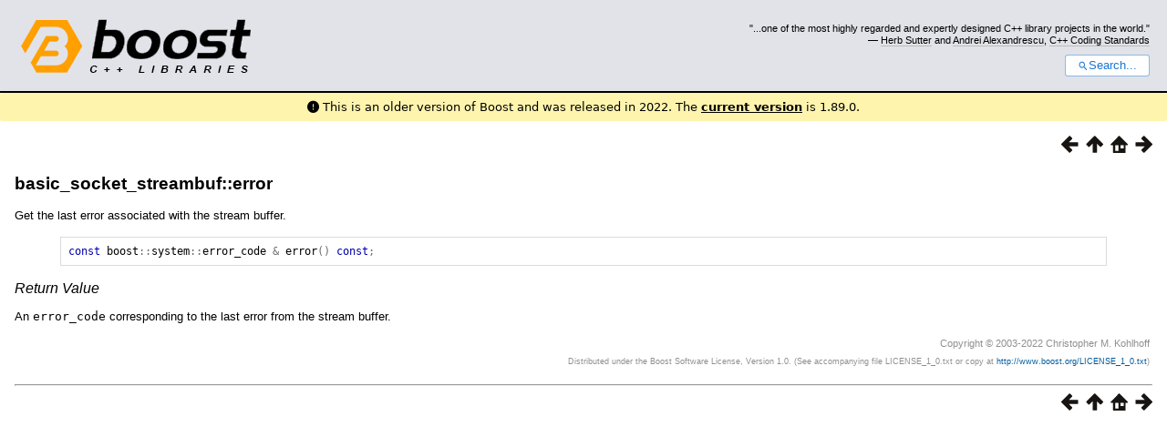

--- FILE ---
content_type: application/javascript
request_url: https://www.boost.org/static/js/boost-gecko/main.C3hPHS6-.js
body_size: 214312
content:
function vC(e,t){for(var r=0;r<t.length;r++){const i=t[r];if(typeof i!="string"&&!Array.isArray(i)){for(const s in i)if(s!=="default"&&!(s in e)){const l=Object.getOwnPropertyDescriptor(i,s);l&&Object.defineProperty(e,s,l.get?l:{enumerable:!0,get:()=>i[s]})}}}return Object.freeze(Object.defineProperty(e,Symbol.toStringTag,{value:"Module"}))}(function(){const t=document.createElement("link").relList;if(t&&t.supports&&t.supports("modulepreload"))return;for(const s of document.querySelectorAll('link[rel="modulepreload"]'))i(s);new MutationObserver(s=>{for(const l of s)if(l.type==="childList")for(const c of l.addedNodes)c.tagName==="LINK"&&c.rel==="modulepreload"&&i(c)}).observe(document,{childList:!0,subtree:!0});function r(s){const l={};return s.integrity&&(l.integrity=s.integrity),s.referrerPolicy&&(l.referrerPolicy=s.referrerPolicy),s.crossOrigin==="use-credentials"?l.credentials="include":s.crossOrigin==="anonymous"?l.credentials="omit":l.credentials="same-origin",l}function i(s){if(s.ep)return;s.ep=!0;const l=r(s);fetch(s.href,l)}})();function ui(e){return e&&e.__esModule&&Object.prototype.hasOwnProperty.call(e,"default")?e.default:e}var Pp={exports:{}},Fs={};/**
 * @license React
 * react-jsx-runtime.production.js
 *
 * Copyright (c) Meta Platforms, Inc. and affiliates.
 *
 * This source code is licensed under the MIT license found in the
 * LICENSE file in the root directory of this source tree.
 */var f0;function yC(){if(f0)return Fs;f0=1;var e=Symbol.for("react.transitional.element"),t=Symbol.for("react.fragment");function r(i,s,l){var c=null;if(l!==void 0&&(c=""+l),s.key!==void 0&&(c=""+s.key),"key"in s){l={};for(var f in s)f!=="key"&&(l[f]=s[f])}else l=s;return s=l.ref,{$$typeof:e,type:i,key:c,ref:s!==void 0?s:null,props:l}}return Fs.Fragment=t,Fs.jsx=r,Fs.jsxs=r,Fs}var d0;function bC(){return d0||(d0=1,Pp.exports=yC()),Pp.exports}var z=bC(),_p={exports:{}},Xe={};/**
 * @license React
 * react.production.js
 *
 * Copyright (c) Meta Platforms, Inc. and affiliates.
 *
 * This source code is licensed under the MIT license found in the
 * LICENSE file in the root directory of this source tree.
 */var p0;function SC(){if(p0)return Xe;p0=1;var e=Symbol.for("react.transitional.element"),t=Symbol.for("react.portal"),r=Symbol.for("react.fragment"),i=Symbol.for("react.strict_mode"),s=Symbol.for("react.profiler"),l=Symbol.for("react.consumer"),c=Symbol.for("react.context"),f=Symbol.for("react.forward_ref"),p=Symbol.for("react.suspense"),h=Symbol.for("react.memo"),g=Symbol.for("react.lazy"),R=Symbol.iterator;function b(I){return I===null||typeof I!="object"?null:(I=R&&I[R]||I["@@iterator"],typeof I=="function"?I:null)}var v={isMounted:function(){return!1},enqueueForceUpdate:function(){},enqueueReplaceState:function(){},enqueueSetState:function(){}},y=Object.assign,S={};function O(I,Q,X){this.props=I,this.context=Q,this.refs=S,this.updater=X||v}O.prototype.isReactComponent={},O.prototype.setState=function(I,Q){if(typeof I!="object"&&typeof I!="function"&&I!=null)throw Error("takes an object of state variables to update or a function which returns an object of state variables.");this.updater.enqueueSetState(this,I,Q,"setState")},O.prototype.forceUpdate=function(I){this.updater.enqueueForceUpdate(this,I,"forceUpdate")};function x(){}x.prototype=O.prototype;function E(I,Q,X){this.props=I,this.context=Q,this.refs=S,this.updater=X||v}var A=E.prototype=new x;A.constructor=E,y(A,O.prototype),A.isPureReactComponent=!0;var C=Array.isArray,T={H:null,A:null,T:null,S:null,V:null},j=Object.prototype.hasOwnProperty;function H(I,Q,X,ne,ce,ae){return X=ae.ref,{$$typeof:e,type:I,key:Q,ref:X!==void 0?X:null,props:ae}}function _(I,Q){return H(I.type,Q,void 0,void 0,void 0,I.props)}function $(I){return typeof I=="object"&&I!==null&&I.$$typeof===e}function D(I){var Q={"=":"=0",":":"=2"};return"$"+I.replace(/[=:]/g,function(X){return Q[X]})}var L=/\/+/g;function w(I,Q){return typeof I=="object"&&I!==null&&I.key!=null?D(""+I.key):Q.toString(36)}function F(){}function B(I){switch(I.status){case"fulfilled":return I.value;case"rejected":throw I.reason;default:switch(typeof I.status=="string"?I.then(F,F):(I.status="pending",I.then(function(Q){I.status==="pending"&&(I.status="fulfilled",I.value=Q)},function(Q){I.status==="pending"&&(I.status="rejected",I.reason=Q)})),I.status){case"fulfilled":return I.value;case"rejected":throw I.reason}}throw I}function q(I,Q,X,ne,ce){var ae=typeof I;(ae==="undefined"||ae==="boolean")&&(I=null);var te=!1;if(I===null)te=!0;else switch(ae){case"bigint":case"string":case"number":te=!0;break;case"object":switch(I.$$typeof){case e:case t:te=!0;break;case g:return te=I._init,q(te(I._payload),Q,X,ne,ce)}}if(te)return ce=ce(I),te=ne===""?"."+w(I,0):ne,C(ce)?(X="",te!=null&&(X=te.replace(L,"$&/")+"/"),q(ce,Q,X,"",function(be){return be})):ce!=null&&($(ce)&&(ce=_(ce,X+(ce.key==null||I&&I.key===ce.key?"":(""+ce.key).replace(L,"$&/")+"/")+te)),Q.push(ce)),1;te=0;var me=ne===""?".":ne+":";if(C(I))for(var he=0;he<I.length;he++)ne=I[he],ae=me+w(ne,he),te+=q(ne,Q,X,ae,ce);else if(he=b(I),typeof he=="function")for(I=he.call(I),he=0;!(ne=I.next()).done;)ne=ne.value,ae=me+w(ne,he++),te+=q(ne,Q,X,ae,ce);else if(ae==="object"){if(typeof I.then=="function")return q(B(I),Q,X,ne,ce);throw Q=String(I),Error("Objects are not valid as a React child (found: "+(Q==="[object Object]"?"object with keys {"+Object.keys(I).join(", ")+"}":Q)+"). If you meant to render a collection of children, use an array instead.")}return te}function N(I,Q,X){if(I==null)return I;var ne=[],ce=0;return q(I,ne,"","",function(ae){return Q.call(X,ae,ce++)}),ne}function W(I){if(I._status===-1){var Q=I._result;Q=Q(),Q.then(function(X){(I._status===0||I._status===-1)&&(I._status=1,I._result=X)},function(X){(I._status===0||I._status===-1)&&(I._status=2,I._result=X)}),I._status===-1&&(I._status=0,I._result=Q)}if(I._status===1)return I._result.default;throw I._result}var J=typeof reportError=="function"?reportError:function(I){if(typeof window=="object"&&typeof window.ErrorEvent=="function"){var Q=new window.ErrorEvent("error",{bubbles:!0,cancelable:!0,message:typeof I=="object"&&I!==null&&typeof I.message=="string"?String(I.message):String(I),error:I});if(!window.dispatchEvent(Q))return}else if(typeof process=="object"&&typeof process.emit=="function"){process.emit("uncaughtException",I);return}console.error(I)};function G(){}return Xe.Children={map:N,forEach:function(I,Q,X){N(I,function(){Q.apply(this,arguments)},X)},count:function(I){var Q=0;return N(I,function(){Q++}),Q},toArray:function(I){return N(I,function(Q){return Q})||[]},only:function(I){if(!$(I))throw Error("React.Children.only expected to receive a single React element child.");return I}},Xe.Component=O,Xe.Fragment=r,Xe.Profiler=s,Xe.PureComponent=E,Xe.StrictMode=i,Xe.Suspense=p,Xe.__CLIENT_INTERNALS_DO_NOT_USE_OR_WARN_USERS_THEY_CANNOT_UPGRADE=T,Xe.__COMPILER_RUNTIME={__proto__:null,c:function(I){return T.H.useMemoCache(I)}},Xe.cache=function(I){return function(){return I.apply(null,arguments)}},Xe.cloneElement=function(I,Q,X){if(I==null)throw Error("The argument must be a React element, but you passed "+I+".");var ne=y({},I.props),ce=I.key,ae=void 0;if(Q!=null)for(te in Q.ref!==void 0&&(ae=void 0),Q.key!==void 0&&(ce=""+Q.key),Q)!j.call(Q,te)||te==="key"||te==="__self"||te==="__source"||te==="ref"&&Q.ref===void 0||(ne[te]=Q[te]);var te=arguments.length-2;if(te===1)ne.children=X;else if(1<te){for(var me=Array(te),he=0;he<te;he++)me[he]=arguments[he+2];ne.children=me}return H(I.type,ce,void 0,void 0,ae,ne)},Xe.createContext=function(I){return I={$$typeof:c,_currentValue:I,_currentValue2:I,_threadCount:0,Provider:null,Consumer:null},I.Provider=I,I.Consumer={$$typeof:l,_context:I},I},Xe.createElement=function(I,Q,X){var ne,ce={},ae=null;if(Q!=null)for(ne in Q.key!==void 0&&(ae=""+Q.key),Q)j.call(Q,ne)&&ne!=="key"&&ne!=="__self"&&ne!=="__source"&&(ce[ne]=Q[ne]);var te=arguments.length-2;if(te===1)ce.children=X;else if(1<te){for(var me=Array(te),he=0;he<te;he++)me[he]=arguments[he+2];ce.children=me}if(I&&I.defaultProps)for(ne in te=I.defaultProps,te)ce[ne]===void 0&&(ce[ne]=te[ne]);return H(I,ae,void 0,void 0,null,ce)},Xe.createRef=function(){return{current:null}},Xe.forwardRef=function(I){return{$$typeof:f,render:I}},Xe.isValidElement=$,Xe.lazy=function(I){return{$$typeof:g,_payload:{_status:-1,_result:I},_init:W}},Xe.memo=function(I,Q){return{$$typeof:h,type:I,compare:Q===void 0?null:Q}},Xe.startTransition=function(I){var Q=T.T,X={};T.T=X;try{var ne=I(),ce=T.S;ce!==null&&ce(X,ne),typeof ne=="object"&&ne!==null&&typeof ne.then=="function"&&ne.then(G,J)}catch(ae){J(ae)}finally{T.T=Q}},Xe.unstable_useCacheRefresh=function(){return T.H.useCacheRefresh()},Xe.use=function(I){return T.H.use(I)},Xe.useActionState=function(I,Q,X){return T.H.useActionState(I,Q,X)},Xe.useCallback=function(I,Q){return T.H.useCallback(I,Q)},Xe.useContext=function(I){return T.H.useContext(I)},Xe.useDebugValue=function(){},Xe.useDeferredValue=function(I,Q){return T.H.useDeferredValue(I,Q)},Xe.useEffect=function(I,Q,X){var ne=T.H;if(typeof X=="function")throw Error("useEffect CRUD overload is not enabled in this build of React.");return ne.useEffect(I,Q)},Xe.useId=function(){return T.H.useId()},Xe.useImperativeHandle=function(I,Q,X){return T.H.useImperativeHandle(I,Q,X)},Xe.useInsertionEffect=function(I,Q){return T.H.useInsertionEffect(I,Q)},Xe.useLayoutEffect=function(I,Q){return T.H.useLayoutEffect(I,Q)},Xe.useMemo=function(I,Q){return T.H.useMemo(I,Q)},Xe.useOptimistic=function(I,Q){return T.H.useOptimistic(I,Q)},Xe.useReducer=function(I,Q,X){return T.H.useReducer(I,Q,X)},Xe.useRef=function(I){return T.H.useRef(I)},Xe.useState=function(I){return T.H.useState(I)},Xe.useSyncExternalStore=function(I,Q,X){return T.H.useSyncExternalStore(I,Q,X)},Xe.useTransition=function(){return T.H.useTransition()},Xe.version="19.1.1",Xe}var h0;function Yc(){return h0||(h0=1,_p.exports=SC()),_p.exports}var M=Yc();const Ne=ui(M),dl=vC({__proto__:null,default:Ne},[M]);var jp={exports:{}},Bs={},Mp={exports:{}},$p={};/**
 * @license React
 * scheduler.production.js
 *
 * Copyright (c) Meta Platforms, Inc. and affiliates.
 *
 * This source code is licensed under the MIT license found in the
 * LICENSE file in the root directory of this source tree.
 */var m0;function xC(){return m0||(m0=1,(function(e){function t(N,W){var J=N.length;N.push(W);e:for(;0<J;){var G=J-1>>>1,I=N[G];if(0<s(I,W))N[G]=W,N[J]=I,J=G;else break e}}function r(N){return N.length===0?null:N[0]}function i(N){if(N.length===0)return null;var W=N[0],J=N.pop();if(J!==W){N[0]=J;e:for(var G=0,I=N.length,Q=I>>>1;G<Q;){var X=2*(G+1)-1,ne=N[X],ce=X+1,ae=N[ce];if(0>s(ne,J))ce<I&&0>s(ae,ne)?(N[G]=ae,N[ce]=J,G=ce):(N[G]=ne,N[X]=J,G=X);else if(ce<I&&0>s(ae,J))N[G]=ae,N[ce]=J,G=ce;else break e}}return W}function s(N,W){var J=N.sortIndex-W.sortIndex;return J!==0?J:N.id-W.id}if(e.unstable_now=void 0,typeof performance=="object"&&typeof performance.now=="function"){var l=performance;e.unstable_now=function(){return l.now()}}else{var c=Date,f=c.now();e.unstable_now=function(){return c.now()-f}}var p=[],h=[],g=1,R=null,b=3,v=!1,y=!1,S=!1,O=!1,x=typeof setTimeout=="function"?setTimeout:null,E=typeof clearTimeout=="function"?clearTimeout:null,A=typeof setImmediate<"u"?setImmediate:null;function C(N){for(var W=r(h);W!==null;){if(W.callback===null)i(h);else if(W.startTime<=N)i(h),W.sortIndex=W.expirationTime,t(p,W);else break;W=r(h)}}function T(N){if(S=!1,C(N),!y)if(r(p)!==null)y=!0,j||(j=!0,w());else{var W=r(h);W!==null&&q(T,W.startTime-N)}}var j=!1,H=-1,_=5,$=-1;function D(){return O?!0:!(e.unstable_now()-$<_)}function L(){if(O=!1,j){var N=e.unstable_now();$=N;var W=!0;try{e:{y=!1,S&&(S=!1,E(H),H=-1),v=!0;var J=b;try{t:{for(C(N),R=r(p);R!==null&&!(R.expirationTime>N&&D());){var G=R.callback;if(typeof G=="function"){R.callback=null,b=R.priorityLevel;var I=G(R.expirationTime<=N);if(N=e.unstable_now(),typeof I=="function"){R.callback=I,C(N),W=!0;break t}R===r(p)&&i(p),C(N)}else i(p);R=r(p)}if(R!==null)W=!0;else{var Q=r(h);Q!==null&&q(T,Q.startTime-N),W=!1}}break e}finally{R=null,b=J,v=!1}W=void 0}}finally{W?w():j=!1}}}var w;if(typeof A=="function")w=function(){A(L)};else if(typeof MessageChannel<"u"){var F=new MessageChannel,B=F.port2;F.port1.onmessage=L,w=function(){B.postMessage(null)}}else w=function(){x(L,0)};function q(N,W){H=x(function(){N(e.unstable_now())},W)}e.unstable_IdlePriority=5,e.unstable_ImmediatePriority=1,e.unstable_LowPriority=4,e.unstable_NormalPriority=3,e.unstable_Profiling=null,e.unstable_UserBlockingPriority=2,e.unstable_cancelCallback=function(N){N.callback=null},e.unstable_forceFrameRate=function(N){0>N||125<N?console.error("forceFrameRate takes a positive int between 0 and 125, forcing frame rates higher than 125 fps is not supported"):_=0<N?Math.floor(1e3/N):5},e.unstable_getCurrentPriorityLevel=function(){return b},e.unstable_next=function(N){switch(b){case 1:case 2:case 3:var W=3;break;default:W=b}var J=b;b=W;try{return N()}finally{b=J}},e.unstable_requestPaint=function(){O=!0},e.unstable_runWithPriority=function(N,W){switch(N){case 1:case 2:case 3:case 4:case 5:break;default:N=3}var J=b;b=N;try{return W()}finally{b=J}},e.unstable_scheduleCallback=function(N,W,J){var G=e.unstable_now();switch(typeof J=="object"&&J!==null?(J=J.delay,J=typeof J=="number"&&0<J?G+J:G):J=G,N){case 1:var I=-1;break;case 2:I=250;break;case 5:I=1073741823;break;case 4:I=1e4;break;default:I=5e3}return I=J+I,N={id:g++,callback:W,priorityLevel:N,startTime:J,expirationTime:I,sortIndex:-1},J>G?(N.sortIndex=J,t(h,N),r(p)===null&&N===r(h)&&(S?(E(H),H=-1):S=!0,q(T,J-G))):(N.sortIndex=I,t(p,N),y||v||(y=!0,j||(j=!0,w()))),N},e.unstable_shouldYield=D,e.unstable_wrapCallback=function(N){var W=b;return function(){var J=b;b=W;try{return N.apply(this,arguments)}finally{b=J}}}})($p)),$p}var g0;function RC(){return g0||(g0=1,Mp.exports=xC()),Mp.exports}var Dp={exports:{}},xn={};/**
 * @license React
 * react-dom.production.js
 *
 * Copyright (c) Meta Platforms, Inc. and affiliates.
 *
 * This source code is licensed under the MIT license found in the
 * LICENSE file in the root directory of this source tree.
 */var v0;function OC(){if(v0)return xn;v0=1;var e=Yc();function t(p){var h="https://react.dev/errors/"+p;if(1<arguments.length){h+="?args[]="+encodeURIComponent(arguments[1]);for(var g=2;g<arguments.length;g++)h+="&args[]="+encodeURIComponent(arguments[g])}return"Minified React error #"+p+"; visit "+h+" for the full message or use the non-minified dev environment for full errors and additional helpful warnings."}function r(){}var i={d:{f:r,r:function(){throw Error(t(522))},D:r,C:r,L:r,m:r,X:r,S:r,M:r},p:0,findDOMNode:null},s=Symbol.for("react.portal");function l(p,h,g){var R=3<arguments.length&&arguments[3]!==void 0?arguments[3]:null;return{$$typeof:s,key:R==null?null:""+R,children:p,containerInfo:h,implementation:g}}var c=e.__CLIENT_INTERNALS_DO_NOT_USE_OR_WARN_USERS_THEY_CANNOT_UPGRADE;function f(p,h){if(p==="font")return"";if(typeof h=="string")return h==="use-credentials"?h:""}return xn.__DOM_INTERNALS_DO_NOT_USE_OR_WARN_USERS_THEY_CANNOT_UPGRADE=i,xn.createPortal=function(p,h){var g=2<arguments.length&&arguments[2]!==void 0?arguments[2]:null;if(!h||h.nodeType!==1&&h.nodeType!==9&&h.nodeType!==11)throw Error(t(299));return l(p,h,null,g)},xn.flushSync=function(p){var h=c.T,g=i.p;try{if(c.T=null,i.p=2,p)return p()}finally{c.T=h,i.p=g,i.d.f()}},xn.preconnect=function(p,h){typeof p=="string"&&(h?(h=h.crossOrigin,h=typeof h=="string"?h==="use-credentials"?h:"":void 0):h=null,i.d.C(p,h))},xn.prefetchDNS=function(p){typeof p=="string"&&i.d.D(p)},xn.preinit=function(p,h){if(typeof p=="string"&&h&&typeof h.as=="string"){var g=h.as,R=f(g,h.crossOrigin),b=typeof h.integrity=="string"?h.integrity:void 0,v=typeof h.fetchPriority=="string"?h.fetchPriority:void 0;g==="style"?i.d.S(p,typeof h.precedence=="string"?h.precedence:void 0,{crossOrigin:R,integrity:b,fetchPriority:v}):g==="script"&&i.d.X(p,{crossOrigin:R,integrity:b,fetchPriority:v,nonce:typeof h.nonce=="string"?h.nonce:void 0})}},xn.preinitModule=function(p,h){if(typeof p=="string")if(typeof h=="object"&&h!==null){if(h.as==null||h.as==="script"){var g=f(h.as,h.crossOrigin);i.d.M(p,{crossOrigin:g,integrity:typeof h.integrity=="string"?h.integrity:void 0,nonce:typeof h.nonce=="string"?h.nonce:void 0})}}else h==null&&i.d.M(p)},xn.preload=function(p,h){if(typeof p=="string"&&typeof h=="object"&&h!==null&&typeof h.as=="string"){var g=h.as,R=f(g,h.crossOrigin);i.d.L(p,g,{crossOrigin:R,integrity:typeof h.integrity=="string"?h.integrity:void 0,nonce:typeof h.nonce=="string"?h.nonce:void 0,type:typeof h.type=="string"?h.type:void 0,fetchPriority:typeof h.fetchPriority=="string"?h.fetchPriority:void 0,referrerPolicy:typeof h.referrerPolicy=="string"?h.referrerPolicy:void 0,imageSrcSet:typeof h.imageSrcSet=="string"?h.imageSrcSet:void 0,imageSizes:typeof h.imageSizes=="string"?h.imageSizes:void 0,media:typeof h.media=="string"?h.media:void 0})}},xn.preloadModule=function(p,h){if(typeof p=="string")if(h){var g=f(h.as,h.crossOrigin);i.d.m(p,{as:typeof h.as=="string"&&h.as!=="script"?h.as:void 0,crossOrigin:g,integrity:typeof h.integrity=="string"?h.integrity:void 0})}else i.d.m(p)},xn.requestFormReset=function(p){i.d.r(p)},xn.unstable_batchedUpdates=function(p,h){return p(h)},xn.useFormState=function(p,h,g){return c.H.useFormState(p,h,g)},xn.useFormStatus=function(){return c.H.useHostTransitionStatus()},xn.version="19.1.1",xn}var y0;function Kx(){if(y0)return Dp.exports;y0=1;function e(){if(!(typeof __REACT_DEVTOOLS_GLOBAL_HOOK__>"u"||typeof __REACT_DEVTOOLS_GLOBAL_HOOK__.checkDCE!="function"))try{__REACT_DEVTOOLS_GLOBAL_HOOK__.checkDCE(e)}catch(t){console.error(t)}}return e(),Dp.exports=OC(),Dp.exports}/**
 * @license React
 * react-dom-client.production.js
 *
 * Copyright (c) Meta Platforms, Inc. and affiliates.
 *
 * This source code is licensed under the MIT license found in the
 * LICENSE file in the root directory of this source tree.
 */var b0;function wC(){if(b0)return Bs;b0=1;var e=RC(),t=Yc(),r=Kx();function i(n){var a="https://react.dev/errors/"+n;if(1<arguments.length){a+="?args[]="+encodeURIComponent(arguments[1]);for(var o=2;o<arguments.length;o++)a+="&args[]="+encodeURIComponent(arguments[o])}return"Minified React error #"+n+"; visit "+a+" for the full message or use the non-minified dev environment for full errors and additional helpful warnings."}function s(n){return!(!n||n.nodeType!==1&&n.nodeType!==9&&n.nodeType!==11)}function l(n){var a=n,o=n;if(n.alternate)for(;a.return;)a=a.return;else{n=a;do a=n,(a.flags&4098)!==0&&(o=a.return),n=a.return;while(n)}return a.tag===3?o:null}function c(n){if(n.tag===13){var a=n.memoizedState;if(a===null&&(n=n.alternate,n!==null&&(a=n.memoizedState)),a!==null)return a.dehydrated}return null}function f(n){if(l(n)!==n)throw Error(i(188))}function p(n){var a=n.alternate;if(!a){if(a=l(n),a===null)throw Error(i(188));return a!==n?null:n}for(var o=n,u=a;;){var d=o.return;if(d===null)break;var m=d.alternate;if(m===null){if(u=d.return,u!==null){o=u;continue}break}if(d.child===m.child){for(m=d.child;m;){if(m===o)return f(d),n;if(m===u)return f(d),a;m=m.sibling}throw Error(i(188))}if(o.return!==u.return)o=d,u=m;else{for(var P=!1,k=d.child;k;){if(k===o){P=!0,o=d,u=m;break}if(k===u){P=!0,u=d,o=m;break}k=k.sibling}if(!P){for(k=m.child;k;){if(k===o){P=!0,o=m,u=d;break}if(k===u){P=!0,u=m,o=d;break}k=k.sibling}if(!P)throw Error(i(189))}}if(o.alternate!==u)throw Error(i(190))}if(o.tag!==3)throw Error(i(188));return o.stateNode.current===o?n:a}function h(n){var a=n.tag;if(a===5||a===26||a===27||a===6)return n;for(n=n.child;n!==null;){if(a=h(n),a!==null)return a;n=n.sibling}return null}var g=Object.assign,R=Symbol.for("react.element"),b=Symbol.for("react.transitional.element"),v=Symbol.for("react.portal"),y=Symbol.for("react.fragment"),S=Symbol.for("react.strict_mode"),O=Symbol.for("react.profiler"),x=Symbol.for("react.provider"),E=Symbol.for("react.consumer"),A=Symbol.for("react.context"),C=Symbol.for("react.forward_ref"),T=Symbol.for("react.suspense"),j=Symbol.for("react.suspense_list"),H=Symbol.for("react.memo"),_=Symbol.for("react.lazy"),$=Symbol.for("react.activity"),D=Symbol.for("react.memo_cache_sentinel"),L=Symbol.iterator;function w(n){return n===null||typeof n!="object"?null:(n=L&&n[L]||n["@@iterator"],typeof n=="function"?n:null)}var F=Symbol.for("react.client.reference");function B(n){if(n==null)return null;if(typeof n=="function")return n.$$typeof===F?null:n.displayName||n.name||null;if(typeof n=="string")return n;switch(n){case y:return"Fragment";case O:return"Profiler";case S:return"StrictMode";case T:return"Suspense";case j:return"SuspenseList";case $:return"Activity"}if(typeof n=="object")switch(n.$$typeof){case v:return"Portal";case A:return(n.displayName||"Context")+".Provider";case E:return(n._context.displayName||"Context")+".Consumer";case C:var a=n.render;return n=n.displayName,n||(n=a.displayName||a.name||"",n=n!==""?"ForwardRef("+n+")":"ForwardRef"),n;case H:return a=n.displayName||null,a!==null?a:B(n.type)||"Memo";case _:a=n._payload,n=n._init;try{return B(n(a))}catch{}}return null}var q=Array.isArray,N=t.__CLIENT_INTERNALS_DO_NOT_USE_OR_WARN_USERS_THEY_CANNOT_UPGRADE,W=r.__DOM_INTERNALS_DO_NOT_USE_OR_WARN_USERS_THEY_CANNOT_UPGRADE,J={pending:!1,data:null,method:null,action:null},G=[],I=-1;function Q(n){return{current:n}}function X(n){0>I||(n.current=G[I],G[I]=null,I--)}function ne(n,a){I++,G[I]=n.current,n.current=a}var ce=Q(null),ae=Q(null),te=Q(null),me=Q(null);function he(n,a){switch(ne(te,a),ne(ae,n),ne(ce,null),a.nodeType){case 9:case 11:n=(n=a.documentElement)&&(n=n.namespaceURI)?Lb(n):0;break;default:if(n=a.tagName,a=a.namespaceURI)a=Lb(a),n=Ib(a,n);else switch(n){case"svg":n=1;break;case"math":n=2;break;default:n=0}}X(ce),ne(ce,n)}function be(){X(ce),X(ae),X(te)}function ge(n){n.memoizedState!==null&&ne(me,n);var a=ce.current,o=Ib(a,n.type);a!==o&&(ne(ae,n),ne(ce,o))}function we(n){ae.current===n&&(X(ce),X(ae)),me.current===n&&(X(me),Ns._currentValue=J)}var He=Object.prototype.hasOwnProperty,Ie=e.unstable_scheduleCallback,$e=e.unstable_cancelCallback,it=e.unstable_shouldYield,Ke=e.unstable_requestPaint,Ue=e.unstable_now,ve=e.unstable_getCurrentPriorityLevel,Je=e.unstable_ImmediatePriority,Te=e.unstable_UserBlockingPriority,Fe=e.unstable_NormalPriority,Se=e.unstable_LowPriority,kt=e.unstable_IdlePriority,ft=e.log,Mt=e.unstable_setDisableYieldValue,ot=null,ze=null;function Ye(n){if(typeof ft=="function"&&Mt(n),ze&&typeof ze.setStrictMode=="function")try{ze.setStrictMode(ot,n)}catch{}}var nt=Math.clz32?Math.clz32:Lt,gt=Math.log,Pe=Math.LN2;function Lt(n){return n>>>=0,n===0?32:31-(gt(n)/Pe|0)|0}var yn=256,Ut=4194304;function Oe(n){var a=n&42;if(a!==0)return a;switch(n&-n){case 1:return 1;case 2:return 2;case 4:return 4;case 8:return 8;case 16:return 16;case 32:return 32;case 64:return 64;case 128:return 128;case 256:case 512:case 1024:case 2048:case 4096:case 8192:case 16384:case 32768:case 65536:case 131072:case 262144:case 524288:case 1048576:case 2097152:return n&4194048;case 4194304:case 8388608:case 16777216:case 33554432:return n&62914560;case 67108864:return 67108864;case 134217728:return 134217728;case 268435456:return 268435456;case 536870912:return 536870912;case 1073741824:return 0;default:return n}}function Ge(n,a,o){var u=n.pendingLanes;if(u===0)return 0;var d=0,m=n.suspendedLanes,P=n.pingedLanes;n=n.warmLanes;var k=u&134217727;return k!==0?(u=k&~m,u!==0?d=Oe(u):(P&=k,P!==0?d=Oe(P):o||(o=k&~n,o!==0&&(d=Oe(o))))):(k=u&~m,k!==0?d=Oe(k):P!==0?d=Oe(P):o||(o=u&~n,o!==0&&(d=Oe(o)))),d===0?0:a!==0&&a!==d&&(a&m)===0&&(m=d&-d,o=a&-a,m>=o||m===32&&(o&4194048)!==0)?a:d}function st(n,a){return(n.pendingLanes&~(n.suspendedLanes&~n.pingedLanes)&a)===0}function bn(n,a){switch(n){case 1:case 2:case 4:case 8:case 64:return a+250;case 16:case 32:case 128:case 256:case 512:case 1024:case 2048:case 4096:case 8192:case 16384:case 32768:case 65536:case 131072:case 262144:case 524288:case 1048576:case 2097152:return a+5e3;case 4194304:case 8388608:case 16777216:case 33554432:return-1;case 67108864:case 134217728:case 268435456:case 536870912:case 1073741824:return-1;default:return-1}}function Pn(){var n=yn;return yn<<=1,(yn&4194048)===0&&(yn=256),n}function Br(){var n=Ut;return Ut<<=1,(Ut&62914560)===0&&(Ut=4194304),n}function _n(n){for(var a=[],o=0;31>o;o++)a.push(n);return a}function nn(n,a){n.pendingLanes|=a,a!==268435456&&(n.suspendedLanes=0,n.pingedLanes=0,n.warmLanes=0)}function Mr(n,a,o,u,d,m){var P=n.pendingLanes;n.pendingLanes=o,n.suspendedLanes=0,n.pingedLanes=0,n.warmLanes=0,n.expiredLanes&=o,n.entangledLanes&=o,n.errorRecoveryDisabledLanes&=o,n.shellSuspendCounter=0;var k=n.entanglements,U=n.expirationTimes,Z=n.hiddenUpdates;for(o=P&~o;0<o;){var le=31-nt(o),fe=1<<le;k[le]=0,U[le]=-1;var ee=Z[le];if(ee!==null)for(Z[le]=null,le=0;le<ee.length;le++){var re=ee[le];re!==null&&(re.lane&=-536870913)}o&=~fe}u!==0&&jn(n,u,0),m!==0&&d===0&&n.tag!==0&&(n.suspendedLanes|=m&~(P&~a))}function jn(n,a,o){n.pendingLanes|=a,n.suspendedLanes&=~a;var u=31-nt(a);n.entangledLanes|=a,n.entanglements[u]=n.entanglements[u]|1073741824|o&4194090}function Mn(n,a){var o=n.entangledLanes|=a;for(n=n.entanglements;o;){var u=31-nt(o),d=1<<u;d&a|n[u]&a&&(n[u]|=a),o&=~d}}function $n(n){switch(n){case 2:n=1;break;case 8:n=4;break;case 32:n=16;break;case 256:case 512:case 1024:case 2048:case 4096:case 8192:case 16384:case 32768:case 65536:case 131072:case 262144:case 524288:case 1048576:case 2097152:case 4194304:case 8388608:case 16777216:case 33554432:n=128;break;case 268435456:n=134217728;break;default:n=0}return n}function oa(n){return n&=-n,2<n?8<n?(n&134217727)!==0?32:268435456:8:2}function lr(){var n=W.p;return n!==0?n:(n=window.event,n===void 0?32:i0(n.type))}function xe(n,a){var o=W.p;try{return W.p=n,a()}finally{W.p=o}}var Ce=Math.random().toString(36).slice(2),je="__reactFiber$"+Ce,Me="__reactProps$"+Ce,ht="__reactContainer$"+Ce,on="__reactEvents$"+Ce,Qn="__reactListeners$"+Ce,$r="__reactHandles$"+Ce,sa="__reactResources$"+Ce,wn="__reactMarker$"+Ce;function It(n){delete n[je],delete n[Me],delete n[on],delete n[Qn],delete n[$r]}function Dt(n){var a=n[je];if(a)return a;for(var o=n.parentNode;o;){if(a=o[ht]||o[je]){if(o=a.alternate,a.child!==null||o!==null&&o.child!==null)for(n=qb(n);n!==null;){if(o=n[je])return o;n=qb(n)}return a}n=o,o=n.parentNode}return null}function Cn(n){if(n=n[je]||n[ht]){var a=n.tag;if(a===5||a===6||a===13||a===26||a===27||a===3)return n}return null}function la(n){var a=n.tag;if(a===5||a===26||a===27||a===6)return n.stateNode;throw Error(i(33))}function ur(n){var a=n[sa];return a||(a=n[sa]={hoistableStyles:new Map,hoistableScripts:new Map}),a}function Ft(n){n[wn]=!0}var oe=new Set,ie={};function ye(n,a){_e(n,a),_e(n+"Capture",a)}function _e(n,a){for(ie[n]=a,n=0;n<a.length;n++)oe.add(a[n])}var Be=RegExp("^[:A-Z_a-z\\u00C0-\\u00D6\\u00D8-\\u00F6\\u00F8-\\u02FF\\u0370-\\u037D\\u037F-\\u1FFF\\u200C-\\u200D\\u2070-\\u218F\\u2C00-\\u2FEF\\u3001-\\uD7FF\\uF900-\\uFDCF\\uFDF0-\\uFFFD][:A-Z_a-z\\u00C0-\\u00D6\\u00D8-\\u00F6\\u00F8-\\u02FF\\u0370-\\u037D\\u037F-\\u1FFF\\u200C-\\u200D\\u2070-\\u218F\\u2C00-\\u2FEF\\u3001-\\uD7FF\\uF900-\\uFDCF\\uFDF0-\\uFFFD\\-.0-9\\u00B7\\u0300-\\u036F\\u203F-\\u2040]*$"),Gt={},Nt={};function Gn(n){return He.call(Nt,n)?!0:He.call(Gt,n)?!1:Be.test(n)?Nt[n]=!0:(Gt[n]=!0,!1)}function ua(n,a,o){if(Gn(a))if(o===null)n.removeAttribute(a);else{switch(typeof o){case"undefined":case"function":case"symbol":n.removeAttribute(a);return;case"boolean":var u=a.toLowerCase().slice(0,5);if(u!=="data-"&&u!=="aria-"){n.removeAttribute(a);return}}n.setAttribute(a,""+o)}}function fi(n,a,o){if(o===null)n.removeAttribute(a);else{switch(typeof o){case"undefined":case"function":case"symbol":case"boolean":n.removeAttribute(a);return}n.setAttribute(a,""+o)}}function cr(n,a,o,u){if(u===null)n.removeAttribute(o);else{switch(typeof u){case"undefined":case"function":case"symbol":case"boolean":n.removeAttribute(o);return}n.setAttributeNS(a,o,""+u)}}var Fi,dt;function En(n){if(Fi===void 0)try{throw Error()}catch(o){var a=o.stack.trim().match(/\n( *(at )?)/);Fi=a&&a[1]||"",dt=-1<o.stack.indexOf(`
    at`)?" (<anonymous>)":-1<o.stack.indexOf("@")?"@unknown:0:0":""}return`
`+Fi+n+dt}var fr=!1;function ca(n,a){if(!n||fr)return"";fr=!0;var o=Error.prepareStackTrace;Error.prepareStackTrace=void 0;try{var u={DetermineComponentFrameRoot:function(){try{if(a){var fe=function(){throw Error()};if(Object.defineProperty(fe.prototype,"props",{set:function(){throw Error()}}),typeof Reflect=="object"&&Reflect.construct){try{Reflect.construct(fe,[])}catch(re){var ee=re}Reflect.construct(n,[],fe)}else{try{fe.call()}catch(re){ee=re}n.call(fe.prototype)}}else{try{throw Error()}catch(re){ee=re}(fe=n())&&typeof fe.catch=="function"&&fe.catch(function(){})}}catch(re){if(re&&ee&&typeof re.stack=="string")return[re.stack,ee.stack]}return[null,null]}};u.DetermineComponentFrameRoot.displayName="DetermineComponentFrameRoot";var d=Object.getOwnPropertyDescriptor(u.DetermineComponentFrameRoot,"name");d&&d.configurable&&Object.defineProperty(u.DetermineComponentFrameRoot,"name",{value:"DetermineComponentFrameRoot"});var m=u.DetermineComponentFrameRoot(),P=m[0],k=m[1];if(P&&k){var U=P.split(`
`),Z=k.split(`
`);for(d=u=0;u<U.length&&!U[u].includes("DetermineComponentFrameRoot");)u++;for(;d<Z.length&&!Z[d].includes("DetermineComponentFrameRoot");)d++;if(u===U.length||d===Z.length)for(u=U.length-1,d=Z.length-1;1<=u&&0<=d&&U[u]!==Z[d];)d--;for(;1<=u&&0<=d;u--,d--)if(U[u]!==Z[d]){if(u!==1||d!==1)do if(u--,d--,0>d||U[u]!==Z[d]){var le=`
`+U[u].replace(" at new "," at ");return n.displayName&&le.includes("<anonymous>")&&(le=le.replace("<anonymous>",n.displayName)),le}while(1<=u&&0<=d);break}}}finally{fr=!1,Error.prepareStackTrace=o}return(o=n?n.displayName||n.name:"")?En(o):""}function fO(n){switch(n.tag){case 26:case 27:case 5:return En(n.type);case 16:return En("Lazy");case 13:return En("Suspense");case 19:return En("SuspenseList");case 0:case 15:return ca(n.type,!1);case 11:return ca(n.type.render,!1);case 1:return ca(n.type,!0);case 31:return En("Activity");default:return""}}function $g(n){try{var a="";do a+=fO(n),n=n.return;while(n);return a}catch(o){return`
Error generating stack: `+o.message+`
`+o.stack}}function dr(n){switch(typeof n){case"bigint":case"boolean":case"number":case"string":case"undefined":return n;case"object":return n;default:return""}}function Dg(n){var a=n.type;return(n=n.nodeName)&&n.toLowerCase()==="input"&&(a==="checkbox"||a==="radio")}function dO(n){var a=Dg(n)?"checked":"value",o=Object.getOwnPropertyDescriptor(n.constructor.prototype,a),u=""+n[a];if(!n.hasOwnProperty(a)&&typeof o<"u"&&typeof o.get=="function"&&typeof o.set=="function"){var d=o.get,m=o.set;return Object.defineProperty(n,a,{configurable:!0,get:function(){return d.call(this)},set:function(P){u=""+P,m.call(this,P)}}),Object.defineProperty(n,a,{enumerable:o.enumerable}),{getValue:function(){return u},setValue:function(P){u=""+P},stopTracking:function(){n._valueTracker=null,delete n[a]}}}}function nu(n){n._valueTracker||(n._valueTracker=dO(n))}function kg(n){if(!n)return!1;var a=n._valueTracker;if(!a)return!0;var o=a.getValue(),u="";return n&&(u=Dg(n)?n.checked?"true":"false":n.value),n=u,n!==o?(a.setValue(n),!0):!1}function ru(n){if(n=n||(typeof document<"u"?document:void 0),typeof n>"u")return null;try{return n.activeElement||n.body}catch{return n.body}}var pO=/[\n"\\]/g;function pr(n){return n.replace(pO,function(a){return"\\"+a.charCodeAt(0).toString(16)+" "})}function Ef(n,a,o,u,d,m,P,k){n.name="",P!=null&&typeof P!="function"&&typeof P!="symbol"&&typeof P!="boolean"?n.type=P:n.removeAttribute("type"),a!=null?P==="number"?(a===0&&n.value===""||n.value!=a)&&(n.value=""+dr(a)):n.value!==""+dr(a)&&(n.value=""+dr(a)):P!=="submit"&&P!=="reset"||n.removeAttribute("value"),a!=null?Tf(n,P,dr(a)):o!=null?Tf(n,P,dr(o)):u!=null&&n.removeAttribute("value"),d==null&&m!=null&&(n.defaultChecked=!!m),d!=null&&(n.checked=d&&typeof d!="function"&&typeof d!="symbol"),k!=null&&typeof k!="function"&&typeof k!="symbol"&&typeof k!="boolean"?n.name=""+dr(k):n.removeAttribute("name")}function Ng(n,a,o,u,d,m,P,k){if(m!=null&&typeof m!="function"&&typeof m!="symbol"&&typeof m!="boolean"&&(n.type=m),a!=null||o!=null){if(!(m!=="submit"&&m!=="reset"||a!=null))return;o=o!=null?""+dr(o):"",a=a!=null?""+dr(a):o,k||a===n.value||(n.value=a),n.defaultValue=a}u=u??d,u=typeof u!="function"&&typeof u!="symbol"&&!!u,n.checked=k?n.checked:!!u,n.defaultChecked=!!u,P!=null&&typeof P!="function"&&typeof P!="symbol"&&typeof P!="boolean"&&(n.name=P)}function Tf(n,a,o){a==="number"&&ru(n.ownerDocument)===n||n.defaultValue===""+o||(n.defaultValue=""+o)}function Bi(n,a,o,u){if(n=n.options,a){a={};for(var d=0;d<o.length;d++)a["$"+o[d]]=!0;for(o=0;o<n.length;o++)d=a.hasOwnProperty("$"+n[o].value),n[o].selected!==d&&(n[o].selected=d),d&&u&&(n[o].defaultSelected=!0)}else{for(o=""+dr(o),a=null,d=0;d<n.length;d++){if(n[d].value===o){n[d].selected=!0,u&&(n[d].defaultSelected=!0);return}a!==null||n[d].disabled||(a=n[d])}a!==null&&(a.selected=!0)}}function Hg(n,a,o){if(a!=null&&(a=""+dr(a),a!==n.value&&(n.value=a),o==null)){n.defaultValue!==a&&(n.defaultValue=a);return}n.defaultValue=o!=null?""+dr(o):""}function zg(n,a,o,u){if(a==null){if(u!=null){if(o!=null)throw Error(i(92));if(q(u)){if(1<u.length)throw Error(i(93));u=u[0]}o=u}o==null&&(o=""),a=o}o=dr(a),n.defaultValue=o,u=n.textContent,u===o&&u!==""&&u!==null&&(n.value=u)}function Ui(n,a){if(a){var o=n.firstChild;if(o&&o===n.lastChild&&o.nodeType===3){o.nodeValue=a;return}}n.textContent=a}var hO=new Set("animationIterationCount aspectRatio borderImageOutset borderImageSlice borderImageWidth boxFlex boxFlexGroup boxOrdinalGroup columnCount columns flex flexGrow flexPositive flexShrink flexNegative flexOrder gridArea gridRow gridRowEnd gridRowSpan gridRowStart gridColumn gridColumnEnd gridColumnSpan gridColumnStart fontWeight lineClamp lineHeight opacity order orphans scale tabSize widows zIndex zoom fillOpacity floodOpacity stopOpacity strokeDasharray strokeDashoffset strokeMiterlimit strokeOpacity strokeWidth MozAnimationIterationCount MozBoxFlex MozBoxFlexGroup MozLineClamp msAnimationIterationCount msFlex msZoom msFlexGrow msFlexNegative msFlexOrder msFlexPositive msFlexShrink msGridColumn msGridColumnSpan msGridRow msGridRowSpan WebkitAnimationIterationCount WebkitBoxFlex WebKitBoxFlexGroup WebkitBoxOrdinalGroup WebkitColumnCount WebkitColumns WebkitFlex WebkitFlexGrow WebkitFlexPositive WebkitFlexShrink WebkitLineClamp".split(" "));function Lg(n,a,o){var u=a.indexOf("--")===0;o==null||typeof o=="boolean"||o===""?u?n.setProperty(a,""):a==="float"?n.cssFloat="":n[a]="":u?n.setProperty(a,o):typeof o!="number"||o===0||hO.has(a)?a==="float"?n.cssFloat=o:n[a]=(""+o).trim():n[a]=o+"px"}function Ig(n,a,o){if(a!=null&&typeof a!="object")throw Error(i(62));if(n=n.style,o!=null){for(var u in o)!o.hasOwnProperty(u)||a!=null&&a.hasOwnProperty(u)||(u.indexOf("--")===0?n.setProperty(u,""):u==="float"?n.cssFloat="":n[u]="");for(var d in a)u=a[d],a.hasOwnProperty(d)&&o[d]!==u&&Lg(n,d,u)}else for(var m in a)a.hasOwnProperty(m)&&Lg(n,m,a[m])}function Af(n){if(n.indexOf("-")===-1)return!1;switch(n){case"annotation-xml":case"color-profile":case"font-face":case"font-face-src":case"font-face-uri":case"font-face-format":case"font-face-name":case"missing-glyph":return!1;default:return!0}}var mO=new Map([["acceptCharset","accept-charset"],["htmlFor","for"],["httpEquiv","http-equiv"],["crossOrigin","crossorigin"],["accentHeight","accent-height"],["alignmentBaseline","alignment-baseline"],["arabicForm","arabic-form"],["baselineShift","baseline-shift"],["capHeight","cap-height"],["clipPath","clip-path"],["clipRule","clip-rule"],["colorInterpolation","color-interpolation"],["colorInterpolationFilters","color-interpolation-filters"],["colorProfile","color-profile"],["colorRendering","color-rendering"],["dominantBaseline","dominant-baseline"],["enableBackground","enable-background"],["fillOpacity","fill-opacity"],["fillRule","fill-rule"],["floodColor","flood-color"],["floodOpacity","flood-opacity"],["fontFamily","font-family"],["fontSize","font-size"],["fontSizeAdjust","font-size-adjust"],["fontStretch","font-stretch"],["fontStyle","font-style"],["fontVariant","font-variant"],["fontWeight","font-weight"],["glyphName","glyph-name"],["glyphOrientationHorizontal","glyph-orientation-horizontal"],["glyphOrientationVertical","glyph-orientation-vertical"],["horizAdvX","horiz-adv-x"],["horizOriginX","horiz-origin-x"],["imageRendering","image-rendering"],["letterSpacing","letter-spacing"],["lightingColor","lighting-color"],["markerEnd","marker-end"],["markerMid","marker-mid"],["markerStart","marker-start"],["overlinePosition","overline-position"],["overlineThickness","overline-thickness"],["paintOrder","paint-order"],["panose-1","panose-1"],["pointerEvents","pointer-events"],["renderingIntent","rendering-intent"],["shapeRendering","shape-rendering"],["stopColor","stop-color"],["stopOpacity","stop-opacity"],["strikethroughPosition","strikethrough-position"],["strikethroughThickness","strikethrough-thickness"],["strokeDasharray","stroke-dasharray"],["strokeDashoffset","stroke-dashoffset"],["strokeLinecap","stroke-linecap"],["strokeLinejoin","stroke-linejoin"],["strokeMiterlimit","stroke-miterlimit"],["strokeOpacity","stroke-opacity"],["strokeWidth","stroke-width"],["textAnchor","text-anchor"],["textDecoration","text-decoration"],["textRendering","text-rendering"],["transformOrigin","transform-origin"],["underlinePosition","underline-position"],["underlineThickness","underline-thickness"],["unicodeBidi","unicode-bidi"],["unicodeRange","unicode-range"],["unitsPerEm","units-per-em"],["vAlphabetic","v-alphabetic"],["vHanging","v-hanging"],["vIdeographic","v-ideographic"],["vMathematical","v-mathematical"],["vectorEffect","vector-effect"],["vertAdvY","vert-adv-y"],["vertOriginX","vert-origin-x"],["vertOriginY","vert-origin-y"],["wordSpacing","word-spacing"],["writingMode","writing-mode"],["xmlnsXlink","xmlns:xlink"],["xHeight","x-height"]]),gO=/^[\u0000-\u001F ]*j[\r\n\t]*a[\r\n\t]*v[\r\n\t]*a[\r\n\t]*s[\r\n\t]*c[\r\n\t]*r[\r\n\t]*i[\r\n\t]*p[\r\n\t]*t[\r\n\t]*:/i;function au(n){return gO.test(""+n)?"javascript:throw new Error('React has blocked a javascript: URL as a security precaution.')":n}var Pf=null;function _f(n){return n=n.target||n.srcElement||window,n.correspondingUseElement&&(n=n.correspondingUseElement),n.nodeType===3?n.parentNode:n}var qi=null,Wi=null;function Fg(n){var a=Cn(n);if(a&&(n=a.stateNode)){var o=n[Me]||null;e:switch(n=a.stateNode,a.type){case"input":if(Ef(n,o.value,o.defaultValue,o.defaultValue,o.checked,o.defaultChecked,o.type,o.name),a=o.name,o.type==="radio"&&a!=null){for(o=n;o.parentNode;)o=o.parentNode;for(o=o.querySelectorAll('input[name="'+pr(""+a)+'"][type="radio"]'),a=0;a<o.length;a++){var u=o[a];if(u!==n&&u.form===n.form){var d=u[Me]||null;if(!d)throw Error(i(90));Ef(u,d.value,d.defaultValue,d.defaultValue,d.checked,d.defaultChecked,d.type,d.name)}}for(a=0;a<o.length;a++)u=o[a],u.form===n.form&&kg(u)}break e;case"textarea":Hg(n,o.value,o.defaultValue);break e;case"select":a=o.value,a!=null&&Bi(n,!!o.multiple,a,!1)}}}var jf=!1;function Bg(n,a,o){if(jf)return n(a,o);jf=!0;try{var u=n(a);return u}finally{if(jf=!1,(qi!==null||Wi!==null)&&(Uu(),qi&&(a=qi,n=Wi,Wi=qi=null,Fg(a),n)))for(a=0;a<n.length;a++)Fg(n[a])}}function Ko(n,a){var o=n.stateNode;if(o===null)return null;var u=o[Me]||null;if(u===null)return null;o=u[a];e:switch(a){case"onClick":case"onClickCapture":case"onDoubleClick":case"onDoubleClickCapture":case"onMouseDown":case"onMouseDownCapture":case"onMouseMove":case"onMouseMoveCapture":case"onMouseUp":case"onMouseUpCapture":case"onMouseEnter":(u=!u.disabled)||(n=n.type,u=!(n==="button"||n==="input"||n==="select"||n==="textarea")),n=!u;break e;default:n=!1}if(n)return null;if(o&&typeof o!="function")throw Error(i(231,a,typeof o));return o}var fa=!(typeof window>"u"||typeof window.document>"u"||typeof window.document.createElement>"u"),Mf=!1;if(fa)try{var Yo={};Object.defineProperty(Yo,"passive",{get:function(){Mf=!0}}),window.addEventListener("test",Yo,Yo),window.removeEventListener("test",Yo,Yo)}catch{Mf=!1}var Da=null,$f=null,iu=null;function Ug(){if(iu)return iu;var n,a=$f,o=a.length,u,d="value"in Da?Da.value:Da.textContent,m=d.length;for(n=0;n<o&&a[n]===d[n];n++);var P=o-n;for(u=1;u<=P&&a[o-u]===d[m-u];u++);return iu=d.slice(n,1<u?1-u:void 0)}function ou(n){var a=n.keyCode;return"charCode"in n?(n=n.charCode,n===0&&a===13&&(n=13)):n=a,n===10&&(n=13),32<=n||n===13?n:0}function su(){return!0}function qg(){return!1}function Dn(n){function a(o,u,d,m,P){this._reactName=o,this._targetInst=d,this.type=u,this.nativeEvent=m,this.target=P,this.currentTarget=null;for(var k in n)n.hasOwnProperty(k)&&(o=n[k],this[k]=o?o(m):m[k]);return this.isDefaultPrevented=(m.defaultPrevented!=null?m.defaultPrevented:m.returnValue===!1)?su:qg,this.isPropagationStopped=qg,this}return g(a.prototype,{preventDefault:function(){this.defaultPrevented=!0;var o=this.nativeEvent;o&&(o.preventDefault?o.preventDefault():typeof o.returnValue!="unknown"&&(o.returnValue=!1),this.isDefaultPrevented=su)},stopPropagation:function(){var o=this.nativeEvent;o&&(o.stopPropagation?o.stopPropagation():typeof o.cancelBubble!="unknown"&&(o.cancelBubble=!0),this.isPropagationStopped=su)},persist:function(){},isPersistent:su}),a}var di={eventPhase:0,bubbles:0,cancelable:0,timeStamp:function(n){return n.timeStamp||Date.now()},defaultPrevented:0,isTrusted:0},lu=Dn(di),Xo=g({},di,{view:0,detail:0}),vO=Dn(Xo),Df,kf,Zo,uu=g({},Xo,{screenX:0,screenY:0,clientX:0,clientY:0,pageX:0,pageY:0,ctrlKey:0,shiftKey:0,altKey:0,metaKey:0,getModifierState:Hf,button:0,buttons:0,relatedTarget:function(n){return n.relatedTarget===void 0?n.fromElement===n.srcElement?n.toElement:n.fromElement:n.relatedTarget},movementX:function(n){return"movementX"in n?n.movementX:(n!==Zo&&(Zo&&n.type==="mousemove"?(Df=n.screenX-Zo.screenX,kf=n.screenY-Zo.screenY):kf=Df=0,Zo=n),Df)},movementY:function(n){return"movementY"in n?n.movementY:kf}}),Wg=Dn(uu),yO=g({},uu,{dataTransfer:0}),bO=Dn(yO),SO=g({},Xo,{relatedTarget:0}),Nf=Dn(SO),xO=g({},di,{animationName:0,elapsedTime:0,pseudoElement:0}),RO=Dn(xO),OO=g({},di,{clipboardData:function(n){return"clipboardData"in n?n.clipboardData:window.clipboardData}}),wO=Dn(OO),CO=g({},di,{data:0}),Vg=Dn(CO),EO={Esc:"Escape",Spacebar:" ",Left:"ArrowLeft",Up:"ArrowUp",Right:"ArrowRight",Down:"ArrowDown",Del:"Delete",Win:"OS",Menu:"ContextMenu",Apps:"ContextMenu",Scroll:"ScrollLock",MozPrintableKey:"Unidentified"},TO={8:"Backspace",9:"Tab",12:"Clear",13:"Enter",16:"Shift",17:"Control",18:"Alt",19:"Pause",20:"CapsLock",27:"Escape",32:" ",33:"PageUp",34:"PageDown",35:"End",36:"Home",37:"ArrowLeft",38:"ArrowUp",39:"ArrowRight",40:"ArrowDown",45:"Insert",46:"Delete",112:"F1",113:"F2",114:"F3",115:"F4",116:"F5",117:"F6",118:"F7",119:"F8",120:"F9",121:"F10",122:"F11",123:"F12",144:"NumLock",145:"ScrollLock",224:"Meta"},AO={Alt:"altKey",Control:"ctrlKey",Meta:"metaKey",Shift:"shiftKey"};function PO(n){var a=this.nativeEvent;return a.getModifierState?a.getModifierState(n):(n=AO[n])?!!a[n]:!1}function Hf(){return PO}var _O=g({},Xo,{key:function(n){if(n.key){var a=EO[n.key]||n.key;if(a!=="Unidentified")return a}return n.type==="keypress"?(n=ou(n),n===13?"Enter":String.fromCharCode(n)):n.type==="keydown"||n.type==="keyup"?TO[n.keyCode]||"Unidentified":""},code:0,location:0,ctrlKey:0,shiftKey:0,altKey:0,metaKey:0,repeat:0,locale:0,getModifierState:Hf,charCode:function(n){return n.type==="keypress"?ou(n):0},keyCode:function(n){return n.type==="keydown"||n.type==="keyup"?n.keyCode:0},which:function(n){return n.type==="keypress"?ou(n):n.type==="keydown"||n.type==="keyup"?n.keyCode:0}}),jO=Dn(_O),MO=g({},uu,{pointerId:0,width:0,height:0,pressure:0,tangentialPressure:0,tiltX:0,tiltY:0,twist:0,pointerType:0,isPrimary:0}),Qg=Dn(MO),$O=g({},Xo,{touches:0,targetTouches:0,changedTouches:0,altKey:0,metaKey:0,ctrlKey:0,shiftKey:0,getModifierState:Hf}),DO=Dn($O),kO=g({},di,{propertyName:0,elapsedTime:0,pseudoElement:0}),NO=Dn(kO),HO=g({},uu,{deltaX:function(n){return"deltaX"in n?n.deltaX:"wheelDeltaX"in n?-n.wheelDeltaX:0},deltaY:function(n){return"deltaY"in n?n.deltaY:"wheelDeltaY"in n?-n.wheelDeltaY:"wheelDelta"in n?-n.wheelDelta:0},deltaZ:0,deltaMode:0}),zO=Dn(HO),LO=g({},di,{newState:0,oldState:0}),IO=Dn(LO),FO=[9,13,27,32],zf=fa&&"CompositionEvent"in window,Jo=null;fa&&"documentMode"in document&&(Jo=document.documentMode);var BO=fa&&"TextEvent"in window&&!Jo,Gg=fa&&(!zf||Jo&&8<Jo&&11>=Jo),Kg=" ",Yg=!1;function Xg(n,a){switch(n){case"keyup":return FO.indexOf(a.keyCode)!==-1;case"keydown":return a.keyCode!==229;case"keypress":case"mousedown":case"focusout":return!0;default:return!1}}function Zg(n){return n=n.detail,typeof n=="object"&&"data"in n?n.data:null}var Vi=!1;function UO(n,a){switch(n){case"compositionend":return Zg(a);case"keypress":return a.which!==32?null:(Yg=!0,Kg);case"textInput":return n=a.data,n===Kg&&Yg?null:n;default:return null}}function qO(n,a){if(Vi)return n==="compositionend"||!zf&&Xg(n,a)?(n=Ug(),iu=$f=Da=null,Vi=!1,n):null;switch(n){case"paste":return null;case"keypress":if(!(a.ctrlKey||a.altKey||a.metaKey)||a.ctrlKey&&a.altKey){if(a.char&&1<a.char.length)return a.char;if(a.which)return String.fromCharCode(a.which)}return null;case"compositionend":return Gg&&a.locale!=="ko"?null:a.data;default:return null}}var WO={color:!0,date:!0,datetime:!0,"datetime-local":!0,email:!0,month:!0,number:!0,password:!0,range:!0,search:!0,tel:!0,text:!0,time:!0,url:!0,week:!0};function Jg(n){var a=n&&n.nodeName&&n.nodeName.toLowerCase();return a==="input"?!!WO[n.type]:a==="textarea"}function ev(n,a,o,u){qi?Wi?Wi.push(u):Wi=[u]:qi=u,a=Ku(a,"onChange"),0<a.length&&(o=new lu("onChange","change",null,o,u),n.push({event:o,listeners:a}))}var es=null,ts=null;function VO(n){Db(n,0)}function cu(n){var a=la(n);if(kg(a))return n}function tv(n,a){if(n==="change")return a}var nv=!1;if(fa){var Lf;if(fa){var If="oninput"in document;if(!If){var rv=document.createElement("div");rv.setAttribute("oninput","return;"),If=typeof rv.oninput=="function"}Lf=If}else Lf=!1;nv=Lf&&(!document.documentMode||9<document.documentMode)}function av(){es&&(es.detachEvent("onpropertychange",iv),ts=es=null)}function iv(n){if(n.propertyName==="value"&&cu(ts)){var a=[];ev(a,ts,n,_f(n)),Bg(VO,a)}}function QO(n,a,o){n==="focusin"?(av(),es=a,ts=o,es.attachEvent("onpropertychange",iv)):n==="focusout"&&av()}function GO(n){if(n==="selectionchange"||n==="keyup"||n==="keydown")return cu(ts)}function KO(n,a){if(n==="click")return cu(a)}function YO(n,a){if(n==="input"||n==="change")return cu(a)}function XO(n,a){return n===a&&(n!==0||1/n===1/a)||n!==n&&a!==a}var Kn=typeof Object.is=="function"?Object.is:XO;function ns(n,a){if(Kn(n,a))return!0;if(typeof n!="object"||n===null||typeof a!="object"||a===null)return!1;var o=Object.keys(n),u=Object.keys(a);if(o.length!==u.length)return!1;for(u=0;u<o.length;u++){var d=o[u];if(!He.call(a,d)||!Kn(n[d],a[d]))return!1}return!0}function ov(n){for(;n&&n.firstChild;)n=n.firstChild;return n}function sv(n,a){var o=ov(n);n=0;for(var u;o;){if(o.nodeType===3){if(u=n+o.textContent.length,n<=a&&u>=a)return{node:o,offset:a-n};n=u}e:{for(;o;){if(o.nextSibling){o=o.nextSibling;break e}o=o.parentNode}o=void 0}o=ov(o)}}function lv(n,a){return n&&a?n===a?!0:n&&n.nodeType===3?!1:a&&a.nodeType===3?lv(n,a.parentNode):"contains"in n?n.contains(a):n.compareDocumentPosition?!!(n.compareDocumentPosition(a)&16):!1:!1}function uv(n){n=n!=null&&n.ownerDocument!=null&&n.ownerDocument.defaultView!=null?n.ownerDocument.defaultView:window;for(var a=ru(n.document);a instanceof n.HTMLIFrameElement;){try{var o=typeof a.contentWindow.location.href=="string"}catch{o=!1}if(o)n=a.contentWindow;else break;a=ru(n.document)}return a}function Ff(n){var a=n&&n.nodeName&&n.nodeName.toLowerCase();return a&&(a==="input"&&(n.type==="text"||n.type==="search"||n.type==="tel"||n.type==="url"||n.type==="password")||a==="textarea"||n.contentEditable==="true")}var ZO=fa&&"documentMode"in document&&11>=document.documentMode,Qi=null,Bf=null,rs=null,Uf=!1;function cv(n,a,o){var u=o.window===o?o.document:o.nodeType===9?o:o.ownerDocument;Uf||Qi==null||Qi!==ru(u)||(u=Qi,"selectionStart"in u&&Ff(u)?u={start:u.selectionStart,end:u.selectionEnd}:(u=(u.ownerDocument&&u.ownerDocument.defaultView||window).getSelection(),u={anchorNode:u.anchorNode,anchorOffset:u.anchorOffset,focusNode:u.focusNode,focusOffset:u.focusOffset}),rs&&ns(rs,u)||(rs=u,u=Ku(Bf,"onSelect"),0<u.length&&(a=new lu("onSelect","select",null,a,o),n.push({event:a,listeners:u}),a.target=Qi)))}function pi(n,a){var o={};return o[n.toLowerCase()]=a.toLowerCase(),o["Webkit"+n]="webkit"+a,o["Moz"+n]="moz"+a,o}var Gi={animationend:pi("Animation","AnimationEnd"),animationiteration:pi("Animation","AnimationIteration"),animationstart:pi("Animation","AnimationStart"),transitionrun:pi("Transition","TransitionRun"),transitionstart:pi("Transition","TransitionStart"),transitioncancel:pi("Transition","TransitionCancel"),transitionend:pi("Transition","TransitionEnd")},qf={},fv={};fa&&(fv=document.createElement("div").style,"AnimationEvent"in window||(delete Gi.animationend.animation,delete Gi.animationiteration.animation,delete Gi.animationstart.animation),"TransitionEvent"in window||delete Gi.transitionend.transition);function hi(n){if(qf[n])return qf[n];if(!Gi[n])return n;var a=Gi[n],o;for(o in a)if(a.hasOwnProperty(o)&&o in fv)return qf[n]=a[o];return n}var dv=hi("animationend"),pv=hi("animationiteration"),hv=hi("animationstart"),JO=hi("transitionrun"),ew=hi("transitionstart"),tw=hi("transitioncancel"),mv=hi("transitionend"),gv=new Map,Wf="abort auxClick beforeToggle cancel canPlay canPlayThrough click close contextMenu copy cut drag dragEnd dragEnter dragExit dragLeave dragOver dragStart drop durationChange emptied encrypted ended error gotPointerCapture input invalid keyDown keyPress keyUp load loadedData loadedMetadata loadStart lostPointerCapture mouseDown mouseMove mouseOut mouseOver mouseUp paste pause play playing pointerCancel pointerDown pointerMove pointerOut pointerOver pointerUp progress rateChange reset resize seeked seeking stalled submit suspend timeUpdate touchCancel touchEnd touchStart volumeChange scroll toggle touchMove waiting wheel".split(" ");Wf.push("scrollEnd");function Dr(n,a){gv.set(n,a),ye(a,[n])}var vv=new WeakMap;function hr(n,a){if(typeof n=="object"&&n!==null){var o=vv.get(n);return o!==void 0?o:(a={value:n,source:a,stack:$g(a)},vv.set(n,a),a)}return{value:n,source:a,stack:$g(a)}}var mr=[],Ki=0,Vf=0;function fu(){for(var n=Ki,a=Vf=Ki=0;a<n;){var o=mr[a];mr[a++]=null;var u=mr[a];mr[a++]=null;var d=mr[a];mr[a++]=null;var m=mr[a];if(mr[a++]=null,u!==null&&d!==null){var P=u.pending;P===null?d.next=d:(d.next=P.next,P.next=d),u.pending=d}m!==0&&yv(o,d,m)}}function du(n,a,o,u){mr[Ki++]=n,mr[Ki++]=a,mr[Ki++]=o,mr[Ki++]=u,Vf|=u,n.lanes|=u,n=n.alternate,n!==null&&(n.lanes|=u)}function Qf(n,a,o,u){return du(n,a,o,u),pu(n)}function Yi(n,a){return du(n,null,null,a),pu(n)}function yv(n,a,o){n.lanes|=o;var u=n.alternate;u!==null&&(u.lanes|=o);for(var d=!1,m=n.return;m!==null;)m.childLanes|=o,u=m.alternate,u!==null&&(u.childLanes|=o),m.tag===22&&(n=m.stateNode,n===null||n._visibility&1||(d=!0)),n=m,m=m.return;return n.tag===3?(m=n.stateNode,d&&a!==null&&(d=31-nt(o),n=m.hiddenUpdates,u=n[d],u===null?n[d]=[a]:u.push(a),a.lane=o|536870912),m):null}function pu(n){if(50<As)throw As=0,Jd=null,Error(i(185));for(var a=n.return;a!==null;)n=a,a=n.return;return n.tag===3?n.stateNode:null}var Xi={};function nw(n,a,o,u){this.tag=n,this.key=o,this.sibling=this.child=this.return=this.stateNode=this.type=this.elementType=null,this.index=0,this.refCleanup=this.ref=null,this.pendingProps=a,this.dependencies=this.memoizedState=this.updateQueue=this.memoizedProps=null,this.mode=u,this.subtreeFlags=this.flags=0,this.deletions=null,this.childLanes=this.lanes=0,this.alternate=null}function Yn(n,a,o,u){return new nw(n,a,o,u)}function Gf(n){return n=n.prototype,!(!n||!n.isReactComponent)}function da(n,a){var o=n.alternate;return o===null?(o=Yn(n.tag,a,n.key,n.mode),o.elementType=n.elementType,o.type=n.type,o.stateNode=n.stateNode,o.alternate=n,n.alternate=o):(o.pendingProps=a,o.type=n.type,o.flags=0,o.subtreeFlags=0,o.deletions=null),o.flags=n.flags&65011712,o.childLanes=n.childLanes,o.lanes=n.lanes,o.child=n.child,o.memoizedProps=n.memoizedProps,o.memoizedState=n.memoizedState,o.updateQueue=n.updateQueue,a=n.dependencies,o.dependencies=a===null?null:{lanes:a.lanes,firstContext:a.firstContext},o.sibling=n.sibling,o.index=n.index,o.ref=n.ref,o.refCleanup=n.refCleanup,o}function bv(n,a){n.flags&=65011714;var o=n.alternate;return o===null?(n.childLanes=0,n.lanes=a,n.child=null,n.subtreeFlags=0,n.memoizedProps=null,n.memoizedState=null,n.updateQueue=null,n.dependencies=null,n.stateNode=null):(n.childLanes=o.childLanes,n.lanes=o.lanes,n.child=o.child,n.subtreeFlags=0,n.deletions=null,n.memoizedProps=o.memoizedProps,n.memoizedState=o.memoizedState,n.updateQueue=o.updateQueue,n.type=o.type,a=o.dependencies,n.dependencies=a===null?null:{lanes:a.lanes,firstContext:a.firstContext}),n}function hu(n,a,o,u,d,m){var P=0;if(u=n,typeof n=="function")Gf(n)&&(P=1);else if(typeof n=="string")P=aC(n,o,ce.current)?26:n==="html"||n==="head"||n==="body"?27:5;else e:switch(n){case $:return n=Yn(31,o,a,d),n.elementType=$,n.lanes=m,n;case y:return mi(o.children,d,m,a);case S:P=8,d|=24;break;case O:return n=Yn(12,o,a,d|2),n.elementType=O,n.lanes=m,n;case T:return n=Yn(13,o,a,d),n.elementType=T,n.lanes=m,n;case j:return n=Yn(19,o,a,d),n.elementType=j,n.lanes=m,n;default:if(typeof n=="object"&&n!==null)switch(n.$$typeof){case x:case A:P=10;break e;case E:P=9;break e;case C:P=11;break e;case H:P=14;break e;case _:P=16,u=null;break e}P=29,o=Error(i(130,n===null?"null":typeof n,"")),u=null}return a=Yn(P,o,a,d),a.elementType=n,a.type=u,a.lanes=m,a}function mi(n,a,o,u){return n=Yn(7,n,u,a),n.lanes=o,n}function Kf(n,a,o){return n=Yn(6,n,null,a),n.lanes=o,n}function Yf(n,a,o){return a=Yn(4,n.children!==null?n.children:[],n.key,a),a.lanes=o,a.stateNode={containerInfo:n.containerInfo,pendingChildren:null,implementation:n.implementation},a}var Zi=[],Ji=0,mu=null,gu=0,gr=[],vr=0,gi=null,pa=1,ha="";function vi(n,a){Zi[Ji++]=gu,Zi[Ji++]=mu,mu=n,gu=a}function Sv(n,a,o){gr[vr++]=pa,gr[vr++]=ha,gr[vr++]=gi,gi=n;var u=pa;n=ha;var d=32-nt(u)-1;u&=~(1<<d),o+=1;var m=32-nt(a)+d;if(30<m){var P=d-d%5;m=(u&(1<<P)-1).toString(32),u>>=P,d-=P,pa=1<<32-nt(a)+d|o<<d|u,ha=m+n}else pa=1<<m|o<<d|u,ha=n}function Xf(n){n.return!==null&&(vi(n,1),Sv(n,1,0))}function Zf(n){for(;n===mu;)mu=Zi[--Ji],Zi[Ji]=null,gu=Zi[--Ji],Zi[Ji]=null;for(;n===gi;)gi=gr[--vr],gr[vr]=null,ha=gr[--vr],gr[vr]=null,pa=gr[--vr],gr[vr]=null}var Tn=null,qt=null,bt=!1,yi=null,Ur=!1,Jf=Error(i(519));function bi(n){var a=Error(i(418,""));throw os(hr(a,n)),Jf}function xv(n){var a=n.stateNode,o=n.type,u=n.memoizedProps;switch(a[je]=n,a[Me]=u,o){case"dialog":ut("cancel",a),ut("close",a);break;case"iframe":case"object":case"embed":ut("load",a);break;case"video":case"audio":for(o=0;o<_s.length;o++)ut(_s[o],a);break;case"source":ut("error",a);break;case"img":case"image":case"link":ut("error",a),ut("load",a);break;case"details":ut("toggle",a);break;case"input":ut("invalid",a),Ng(a,u.value,u.defaultValue,u.checked,u.defaultChecked,u.type,u.name,!0),nu(a);break;case"select":ut("invalid",a);break;case"textarea":ut("invalid",a),zg(a,u.value,u.defaultValue,u.children),nu(a)}o=u.children,typeof o!="string"&&typeof o!="number"&&typeof o!="bigint"||a.textContent===""+o||u.suppressHydrationWarning===!0||zb(a.textContent,o)?(u.popover!=null&&(ut("beforetoggle",a),ut("toggle",a)),u.onScroll!=null&&ut("scroll",a),u.onScrollEnd!=null&&ut("scrollend",a),u.onClick!=null&&(a.onclick=Yu),a=!0):a=!1,a||bi(n)}function Rv(n){for(Tn=n.return;Tn;)switch(Tn.tag){case 5:case 13:Ur=!1;return;case 27:case 3:Ur=!0;return;default:Tn=Tn.return}}function as(n){if(n!==Tn)return!1;if(!bt)return Rv(n),bt=!0,!1;var a=n.tag,o;if((o=a!==3&&a!==27)&&((o=a===5)&&(o=n.type,o=!(o!=="form"&&o!=="button")||mp(n.type,n.memoizedProps)),o=!o),o&&qt&&bi(n),Rv(n),a===13){if(n=n.memoizedState,n=n!==null?n.dehydrated:null,!n)throw Error(i(317));e:{for(n=n.nextSibling,a=0;n;){if(n.nodeType===8)if(o=n.data,o==="/$"){if(a===0){qt=Nr(n.nextSibling);break e}a--}else o!=="$"&&o!=="$!"&&o!=="$?"||a++;n=n.nextSibling}qt=null}}else a===27?(a=qt,Ya(n.type)?(n=bp,bp=null,qt=n):qt=a):qt=Tn?Nr(n.stateNode.nextSibling):null;return!0}function is(){qt=Tn=null,bt=!1}function Ov(){var n=yi;return n!==null&&(Hn===null?Hn=n:Hn.push.apply(Hn,n),yi=null),n}function os(n){yi===null?yi=[n]:yi.push(n)}var ed=Q(null),Si=null,ma=null;function ka(n,a,o){ne(ed,a._currentValue),a._currentValue=o}function ga(n){n._currentValue=ed.current,X(ed)}function td(n,a,o){for(;n!==null;){var u=n.alternate;if((n.childLanes&a)!==a?(n.childLanes|=a,u!==null&&(u.childLanes|=a)):u!==null&&(u.childLanes&a)!==a&&(u.childLanes|=a),n===o)break;n=n.return}}function nd(n,a,o,u){var d=n.child;for(d!==null&&(d.return=n);d!==null;){var m=d.dependencies;if(m!==null){var P=d.child;m=m.firstContext;e:for(;m!==null;){var k=m;m=d;for(var U=0;U<a.length;U++)if(k.context===a[U]){m.lanes|=o,k=m.alternate,k!==null&&(k.lanes|=o),td(m.return,o,n),u||(P=null);break e}m=k.next}}else if(d.tag===18){if(P=d.return,P===null)throw Error(i(341));P.lanes|=o,m=P.alternate,m!==null&&(m.lanes|=o),td(P,o,n),P=null}else P=d.child;if(P!==null)P.return=d;else for(P=d;P!==null;){if(P===n){P=null;break}if(d=P.sibling,d!==null){d.return=P.return,P=d;break}P=P.return}d=P}}function ss(n,a,o,u){n=null;for(var d=a,m=!1;d!==null;){if(!m){if((d.flags&524288)!==0)m=!0;else if((d.flags&262144)!==0)break}if(d.tag===10){var P=d.alternate;if(P===null)throw Error(i(387));if(P=P.memoizedProps,P!==null){var k=d.type;Kn(d.pendingProps.value,P.value)||(n!==null?n.push(k):n=[k])}}else if(d===me.current){if(P=d.alternate,P===null)throw Error(i(387));P.memoizedState.memoizedState!==d.memoizedState.memoizedState&&(n!==null?n.push(Ns):n=[Ns])}d=d.return}n!==null&&nd(a,n,o,u),a.flags|=262144}function vu(n){for(n=n.firstContext;n!==null;){if(!Kn(n.context._currentValue,n.memoizedValue))return!0;n=n.next}return!1}function xi(n){Si=n,ma=null,n=n.dependencies,n!==null&&(n.firstContext=null)}function Sn(n){return wv(Si,n)}function yu(n,a){return Si===null&&xi(n),wv(n,a)}function wv(n,a){var o=a._currentValue;if(a={context:a,memoizedValue:o,next:null},ma===null){if(n===null)throw Error(i(308));ma=a,n.dependencies={lanes:0,firstContext:a},n.flags|=524288}else ma=ma.next=a;return o}var rw=typeof AbortController<"u"?AbortController:function(){var n=[],a=this.signal={aborted:!1,addEventListener:function(o,u){n.push(u)}};this.abort=function(){a.aborted=!0,n.forEach(function(o){return o()})}},aw=e.unstable_scheduleCallback,iw=e.unstable_NormalPriority,rn={$$typeof:A,Consumer:null,Provider:null,_currentValue:null,_currentValue2:null,_threadCount:0};function rd(){return{controller:new rw,data:new Map,refCount:0}}function ls(n){n.refCount--,n.refCount===0&&aw(iw,function(){n.controller.abort()})}var us=null,ad=0,eo=0,to=null;function ow(n,a){if(us===null){var o=us=[];ad=0,eo=op(),to={status:"pending",value:void 0,then:function(u){o.push(u)}}}return ad++,a.then(Cv,Cv),a}function Cv(){if(--ad===0&&us!==null){to!==null&&(to.status="fulfilled");var n=us;us=null,eo=0,to=null;for(var a=0;a<n.length;a++)(0,n[a])()}}function sw(n,a){var o=[],u={status:"pending",value:null,reason:null,then:function(d){o.push(d)}};return n.then(function(){u.status="fulfilled",u.value=a;for(var d=0;d<o.length;d++)(0,o[d])(a)},function(d){for(u.status="rejected",u.reason=d,d=0;d<o.length;d++)(0,o[d])(void 0)}),u}var Ev=N.S;N.S=function(n,a){typeof a=="object"&&a!==null&&typeof a.then=="function"&&ow(n,a),Ev!==null&&Ev(n,a)};var Ri=Q(null);function id(){var n=Ri.current;return n!==null?n:$t.pooledCache}function bu(n,a){a===null?ne(Ri,Ri.current):ne(Ri,a.pool)}function Tv(){var n=id();return n===null?null:{parent:rn._currentValue,pool:n}}var cs=Error(i(460)),Av=Error(i(474)),Su=Error(i(542)),od={then:function(){}};function Pv(n){return n=n.status,n==="fulfilled"||n==="rejected"}function xu(){}function _v(n,a,o){switch(o=n[o],o===void 0?n.push(a):o!==a&&(a.then(xu,xu),a=o),a.status){case"fulfilled":return a.value;case"rejected":throw n=a.reason,Mv(n),n;default:if(typeof a.status=="string")a.then(xu,xu);else{if(n=$t,n!==null&&100<n.shellSuspendCounter)throw Error(i(482));n=a,n.status="pending",n.then(function(u){if(a.status==="pending"){var d=a;d.status="fulfilled",d.value=u}},function(u){if(a.status==="pending"){var d=a;d.status="rejected",d.reason=u}})}switch(a.status){case"fulfilled":return a.value;case"rejected":throw n=a.reason,Mv(n),n}throw fs=a,cs}}var fs=null;function jv(){if(fs===null)throw Error(i(459));var n=fs;return fs=null,n}function Mv(n){if(n===cs||n===Su)throw Error(i(483))}var Na=!1;function sd(n){n.updateQueue={baseState:n.memoizedState,firstBaseUpdate:null,lastBaseUpdate:null,shared:{pending:null,lanes:0,hiddenCallbacks:null},callbacks:null}}function ld(n,a){n=n.updateQueue,a.updateQueue===n&&(a.updateQueue={baseState:n.baseState,firstBaseUpdate:n.firstBaseUpdate,lastBaseUpdate:n.lastBaseUpdate,shared:n.shared,callbacks:null})}function Ha(n){return{lane:n,tag:0,payload:null,callback:null,next:null}}function za(n,a,o){var u=n.updateQueue;if(u===null)return null;if(u=u.shared,(Ot&2)!==0){var d=u.pending;return d===null?a.next=a:(a.next=d.next,d.next=a),u.pending=a,a=pu(n),yv(n,null,o),a}return du(n,u,a,o),pu(n)}function ds(n,a,o){if(a=a.updateQueue,a!==null&&(a=a.shared,(o&4194048)!==0)){var u=a.lanes;u&=n.pendingLanes,o|=u,a.lanes=o,Mn(n,o)}}function ud(n,a){var o=n.updateQueue,u=n.alternate;if(u!==null&&(u=u.updateQueue,o===u)){var d=null,m=null;if(o=o.firstBaseUpdate,o!==null){do{var P={lane:o.lane,tag:o.tag,payload:o.payload,callback:null,next:null};m===null?d=m=P:m=m.next=P,o=o.next}while(o!==null);m===null?d=m=a:m=m.next=a}else d=m=a;o={baseState:u.baseState,firstBaseUpdate:d,lastBaseUpdate:m,shared:u.shared,callbacks:u.callbacks},n.updateQueue=o;return}n=o.lastBaseUpdate,n===null?o.firstBaseUpdate=a:n.next=a,o.lastBaseUpdate=a}var cd=!1;function ps(){if(cd){var n=to;if(n!==null)throw n}}function hs(n,a,o,u){cd=!1;var d=n.updateQueue;Na=!1;var m=d.firstBaseUpdate,P=d.lastBaseUpdate,k=d.shared.pending;if(k!==null){d.shared.pending=null;var U=k,Z=U.next;U.next=null,P===null?m=Z:P.next=Z,P=U;var le=n.alternate;le!==null&&(le=le.updateQueue,k=le.lastBaseUpdate,k!==P&&(k===null?le.firstBaseUpdate=Z:k.next=Z,le.lastBaseUpdate=U))}if(m!==null){var fe=d.baseState;P=0,le=Z=U=null,k=m;do{var ee=k.lane&-536870913,re=ee!==k.lane;if(re?(pt&ee)===ee:(u&ee)===ee){ee!==0&&ee===eo&&(cd=!0),le!==null&&(le=le.next={lane:0,tag:k.tag,payload:k.payload,callback:null,next:null});e:{var Le=n,De=k;ee=a;var Pt=o;switch(De.tag){case 1:if(Le=De.payload,typeof Le=="function"){fe=Le.call(Pt,fe,ee);break e}fe=Le;break e;case 3:Le.flags=Le.flags&-65537|128;case 0:if(Le=De.payload,ee=typeof Le=="function"?Le.call(Pt,fe,ee):Le,ee==null)break e;fe=g({},fe,ee);break e;case 2:Na=!0}}ee=k.callback,ee!==null&&(n.flags|=64,re&&(n.flags|=8192),re=d.callbacks,re===null?d.callbacks=[ee]:re.push(ee))}else re={lane:ee,tag:k.tag,payload:k.payload,callback:k.callback,next:null},le===null?(Z=le=re,U=fe):le=le.next=re,P|=ee;if(k=k.next,k===null){if(k=d.shared.pending,k===null)break;re=k,k=re.next,re.next=null,d.lastBaseUpdate=re,d.shared.pending=null}}while(!0);le===null&&(U=fe),d.baseState=U,d.firstBaseUpdate=Z,d.lastBaseUpdate=le,m===null&&(d.shared.lanes=0),Va|=P,n.lanes=P,n.memoizedState=fe}}function $v(n,a){if(typeof n!="function")throw Error(i(191,n));n.call(a)}function Dv(n,a){var o=n.callbacks;if(o!==null)for(n.callbacks=null,n=0;n<o.length;n++)$v(o[n],a)}var no=Q(null),Ru=Q(0);function kv(n,a){n=Oa,ne(Ru,n),ne(no,a),Oa=n|a.baseLanes}function fd(){ne(Ru,Oa),ne(no,no.current)}function dd(){Oa=Ru.current,X(no),X(Ru)}var La=0,tt=null,Tt=null,Jt=null,Ou=!1,ro=!1,Oi=!1,wu=0,ms=0,ao=null,lw=0;function Kt(){throw Error(i(321))}function pd(n,a){if(a===null)return!1;for(var o=0;o<a.length&&o<n.length;o++)if(!Kn(n[o],a[o]))return!1;return!0}function hd(n,a,o,u,d,m){return La=m,tt=a,a.memoizedState=null,a.updateQueue=null,a.lanes=0,N.H=n===null||n.memoizedState===null?yy:by,Oi=!1,m=o(u,d),Oi=!1,ro&&(m=Hv(a,o,u,d)),Nv(n),m}function Nv(n){N.H=_u;var a=Tt!==null&&Tt.next!==null;if(La=0,Jt=Tt=tt=null,Ou=!1,ms=0,ao=null,a)throw Error(i(300));n===null||sn||(n=n.dependencies,n!==null&&vu(n)&&(sn=!0))}function Hv(n,a,o,u){tt=n;var d=0;do{if(ro&&(ao=null),ms=0,ro=!1,25<=d)throw Error(i(301));if(d+=1,Jt=Tt=null,n.updateQueue!=null){var m=n.updateQueue;m.lastEffect=null,m.events=null,m.stores=null,m.memoCache!=null&&(m.memoCache.index=0)}N.H=mw,m=a(o,u)}while(ro);return m}function uw(){var n=N.H,a=n.useState()[0];return a=typeof a.then=="function"?gs(a):a,n=n.useState()[0],(Tt!==null?Tt.memoizedState:null)!==n&&(tt.flags|=1024),a}function md(){var n=wu!==0;return wu=0,n}function gd(n,a,o){a.updateQueue=n.updateQueue,a.flags&=-2053,n.lanes&=~o}function vd(n){if(Ou){for(n=n.memoizedState;n!==null;){var a=n.queue;a!==null&&(a.pending=null),n=n.next}Ou=!1}La=0,Jt=Tt=tt=null,ro=!1,ms=wu=0,ao=null}function kn(){var n={memoizedState:null,baseState:null,baseQueue:null,queue:null,next:null};return Jt===null?tt.memoizedState=Jt=n:Jt=Jt.next=n,Jt}function en(){if(Tt===null){var n=tt.alternate;n=n!==null?n.memoizedState:null}else n=Tt.next;var a=Jt===null?tt.memoizedState:Jt.next;if(a!==null)Jt=a,Tt=n;else{if(n===null)throw tt.alternate===null?Error(i(467)):Error(i(310));Tt=n,n={memoizedState:Tt.memoizedState,baseState:Tt.baseState,baseQueue:Tt.baseQueue,queue:Tt.queue,next:null},Jt===null?tt.memoizedState=Jt=n:Jt=Jt.next=n}return Jt}function yd(){return{lastEffect:null,events:null,stores:null,memoCache:null}}function gs(n){var a=ms;return ms+=1,ao===null&&(ao=[]),n=_v(ao,n,a),a=tt,(Jt===null?a.memoizedState:Jt.next)===null&&(a=a.alternate,N.H=a===null||a.memoizedState===null?yy:by),n}function Cu(n){if(n!==null&&typeof n=="object"){if(typeof n.then=="function")return gs(n);if(n.$$typeof===A)return Sn(n)}throw Error(i(438,String(n)))}function bd(n){var a=null,o=tt.updateQueue;if(o!==null&&(a=o.memoCache),a==null){var u=tt.alternate;u!==null&&(u=u.updateQueue,u!==null&&(u=u.memoCache,u!=null&&(a={data:u.data.map(function(d){return d.slice()}),index:0})))}if(a==null&&(a={data:[],index:0}),o===null&&(o=yd(),tt.updateQueue=o),o.memoCache=a,o=a.data[a.index],o===void 0)for(o=a.data[a.index]=Array(n),u=0;u<n;u++)o[u]=D;return a.index++,o}function va(n,a){return typeof a=="function"?a(n):a}function Eu(n){var a=en();return Sd(a,Tt,n)}function Sd(n,a,o){var u=n.queue;if(u===null)throw Error(i(311));u.lastRenderedReducer=o;var d=n.baseQueue,m=u.pending;if(m!==null){if(d!==null){var P=d.next;d.next=m.next,m.next=P}a.baseQueue=d=m,u.pending=null}if(m=n.baseState,d===null)n.memoizedState=m;else{a=d.next;var k=P=null,U=null,Z=a,le=!1;do{var fe=Z.lane&-536870913;if(fe!==Z.lane?(pt&fe)===fe:(La&fe)===fe){var ee=Z.revertLane;if(ee===0)U!==null&&(U=U.next={lane:0,revertLane:0,action:Z.action,hasEagerState:Z.hasEagerState,eagerState:Z.eagerState,next:null}),fe===eo&&(le=!0);else if((La&ee)===ee){Z=Z.next,ee===eo&&(le=!0);continue}else fe={lane:0,revertLane:Z.revertLane,action:Z.action,hasEagerState:Z.hasEagerState,eagerState:Z.eagerState,next:null},U===null?(k=U=fe,P=m):U=U.next=fe,tt.lanes|=ee,Va|=ee;fe=Z.action,Oi&&o(m,fe),m=Z.hasEagerState?Z.eagerState:o(m,fe)}else ee={lane:fe,revertLane:Z.revertLane,action:Z.action,hasEagerState:Z.hasEagerState,eagerState:Z.eagerState,next:null},U===null?(k=U=ee,P=m):U=U.next=ee,tt.lanes|=fe,Va|=fe;Z=Z.next}while(Z!==null&&Z!==a);if(U===null?P=m:U.next=k,!Kn(m,n.memoizedState)&&(sn=!0,le&&(o=to,o!==null)))throw o;n.memoizedState=m,n.baseState=P,n.baseQueue=U,u.lastRenderedState=m}return d===null&&(u.lanes=0),[n.memoizedState,u.dispatch]}function xd(n){var a=en(),o=a.queue;if(o===null)throw Error(i(311));o.lastRenderedReducer=n;var u=o.dispatch,d=o.pending,m=a.memoizedState;if(d!==null){o.pending=null;var P=d=d.next;do m=n(m,P.action),P=P.next;while(P!==d);Kn(m,a.memoizedState)||(sn=!0),a.memoizedState=m,a.baseQueue===null&&(a.baseState=m),o.lastRenderedState=m}return[m,u]}function zv(n,a,o){var u=tt,d=en(),m=bt;if(m){if(o===void 0)throw Error(i(407));o=o()}else o=a();var P=!Kn((Tt||d).memoizedState,o);P&&(d.memoizedState=o,sn=!0),d=d.queue;var k=Fv.bind(null,u,d,n);if(vs(2048,8,k,[n]),d.getSnapshot!==a||P||Jt!==null&&Jt.memoizedState.tag&1){if(u.flags|=2048,io(9,Tu(),Iv.bind(null,u,d,o,a),null),$t===null)throw Error(i(349));m||(La&124)!==0||Lv(u,a,o)}return o}function Lv(n,a,o){n.flags|=16384,n={getSnapshot:a,value:o},a=tt.updateQueue,a===null?(a=yd(),tt.updateQueue=a,a.stores=[n]):(o=a.stores,o===null?a.stores=[n]:o.push(n))}function Iv(n,a,o,u){a.value=o,a.getSnapshot=u,Bv(a)&&Uv(n)}function Fv(n,a,o){return o(function(){Bv(a)&&Uv(n)})}function Bv(n){var a=n.getSnapshot;n=n.value;try{var o=a();return!Kn(n,o)}catch{return!0}}function Uv(n){var a=Yi(n,2);a!==null&&tr(a,n,2)}function Rd(n){var a=kn();if(typeof n=="function"){var o=n;if(n=o(),Oi){Ye(!0);try{o()}finally{Ye(!1)}}}return a.memoizedState=a.baseState=n,a.queue={pending:null,lanes:0,dispatch:null,lastRenderedReducer:va,lastRenderedState:n},a}function qv(n,a,o,u){return n.baseState=o,Sd(n,Tt,typeof u=="function"?u:va)}function cw(n,a,o,u,d){if(Pu(n))throw Error(i(485));if(n=a.action,n!==null){var m={payload:d,action:n,next:null,isTransition:!0,status:"pending",value:null,reason:null,listeners:[],then:function(P){m.listeners.push(P)}};N.T!==null?o(!0):m.isTransition=!1,u(m),o=a.pending,o===null?(m.next=a.pending=m,Wv(a,m)):(m.next=o.next,a.pending=o.next=m)}}function Wv(n,a){var o=a.action,u=a.payload,d=n.state;if(a.isTransition){var m=N.T,P={};N.T=P;try{var k=o(d,u),U=N.S;U!==null&&U(P,k),Vv(n,a,k)}catch(Z){Od(n,a,Z)}finally{N.T=m}}else try{m=o(d,u),Vv(n,a,m)}catch(Z){Od(n,a,Z)}}function Vv(n,a,o){o!==null&&typeof o=="object"&&typeof o.then=="function"?o.then(function(u){Qv(n,a,u)},function(u){return Od(n,a,u)}):Qv(n,a,o)}function Qv(n,a,o){a.status="fulfilled",a.value=o,Gv(a),n.state=o,a=n.pending,a!==null&&(o=a.next,o===a?n.pending=null:(o=o.next,a.next=o,Wv(n,o)))}function Od(n,a,o){var u=n.pending;if(n.pending=null,u!==null){u=u.next;do a.status="rejected",a.reason=o,Gv(a),a=a.next;while(a!==u)}n.action=null}function Gv(n){n=n.listeners;for(var a=0;a<n.length;a++)(0,n[a])()}function Kv(n,a){return a}function Yv(n,a){if(bt){var o=$t.formState;if(o!==null){e:{var u=tt;if(bt){if(qt){t:{for(var d=qt,m=Ur;d.nodeType!==8;){if(!m){d=null;break t}if(d=Nr(d.nextSibling),d===null){d=null;break t}}m=d.data,d=m==="F!"||m==="F"?d:null}if(d){qt=Nr(d.nextSibling),u=d.data==="F!";break e}}bi(u)}u=!1}u&&(a=o[0])}}return o=kn(),o.memoizedState=o.baseState=a,u={pending:null,lanes:0,dispatch:null,lastRenderedReducer:Kv,lastRenderedState:a},o.queue=u,o=my.bind(null,tt,u),u.dispatch=o,u=Rd(!1),m=Ad.bind(null,tt,!1,u.queue),u=kn(),d={state:a,dispatch:null,action:n,pending:null},u.queue=d,o=cw.bind(null,tt,d,m,o),d.dispatch=o,u.memoizedState=n,[a,o,!1]}function Xv(n){var a=en();return Zv(a,Tt,n)}function Zv(n,a,o){if(a=Sd(n,a,Kv)[0],n=Eu(va)[0],typeof a=="object"&&a!==null&&typeof a.then=="function")try{var u=gs(a)}catch(P){throw P===cs?Su:P}else u=a;a=en();var d=a.queue,m=d.dispatch;return o!==a.memoizedState&&(tt.flags|=2048,io(9,Tu(),fw.bind(null,d,o),null)),[u,m,n]}function fw(n,a){n.action=a}function Jv(n){var a=en(),o=Tt;if(o!==null)return Zv(a,o,n);en(),a=a.memoizedState,o=en();var u=o.queue.dispatch;return o.memoizedState=n,[a,u,!1]}function io(n,a,o,u){return n={tag:n,create:o,deps:u,inst:a,next:null},a=tt.updateQueue,a===null&&(a=yd(),tt.updateQueue=a),o=a.lastEffect,o===null?a.lastEffect=n.next=n:(u=o.next,o.next=n,n.next=u,a.lastEffect=n),n}function Tu(){return{destroy:void 0,resource:void 0}}function ey(){return en().memoizedState}function Au(n,a,o,u){var d=kn();u=u===void 0?null:u,tt.flags|=n,d.memoizedState=io(1|a,Tu(),o,u)}function vs(n,a,o,u){var d=en();u=u===void 0?null:u;var m=d.memoizedState.inst;Tt!==null&&u!==null&&pd(u,Tt.memoizedState.deps)?d.memoizedState=io(a,m,o,u):(tt.flags|=n,d.memoizedState=io(1|a,m,o,u))}function ty(n,a){Au(8390656,8,n,a)}function ny(n,a){vs(2048,8,n,a)}function ry(n,a){return vs(4,2,n,a)}function ay(n,a){return vs(4,4,n,a)}function iy(n,a){if(typeof a=="function"){n=n();var o=a(n);return function(){typeof o=="function"?o():a(null)}}if(a!=null)return n=n(),a.current=n,function(){a.current=null}}function oy(n,a,o){o=o!=null?o.concat([n]):null,vs(4,4,iy.bind(null,a,n),o)}function wd(){}function sy(n,a){var o=en();a=a===void 0?null:a;var u=o.memoizedState;return a!==null&&pd(a,u[1])?u[0]:(o.memoizedState=[n,a],n)}function ly(n,a){var o=en();a=a===void 0?null:a;var u=o.memoizedState;if(a!==null&&pd(a,u[1]))return u[0];if(u=n(),Oi){Ye(!0);try{n()}finally{Ye(!1)}}return o.memoizedState=[u,a],u}function Cd(n,a,o){return o===void 0||(La&1073741824)!==0?n.memoizedState=a:(n.memoizedState=o,n=fb(),tt.lanes|=n,Va|=n,o)}function uy(n,a,o,u){return Kn(o,a)?o:no.current!==null?(n=Cd(n,o,u),Kn(n,a)||(sn=!0),n):(La&42)===0?(sn=!0,n.memoizedState=o):(n=fb(),tt.lanes|=n,Va|=n,a)}function cy(n,a,o,u,d){var m=W.p;W.p=m!==0&&8>m?m:8;var P=N.T,k={};N.T=k,Ad(n,!1,a,o);try{var U=d(),Z=N.S;if(Z!==null&&Z(k,U),U!==null&&typeof U=="object"&&typeof U.then=="function"){var le=sw(U,u);ys(n,a,le,er(n))}else ys(n,a,u,er(n))}catch(fe){ys(n,a,{then:function(){},status:"rejected",reason:fe},er())}finally{W.p=m,N.T=P}}function dw(){}function Ed(n,a,o,u){if(n.tag!==5)throw Error(i(476));var d=fy(n).queue;cy(n,d,a,J,o===null?dw:function(){return dy(n),o(u)})}function fy(n){var a=n.memoizedState;if(a!==null)return a;a={memoizedState:J,baseState:J,baseQueue:null,queue:{pending:null,lanes:0,dispatch:null,lastRenderedReducer:va,lastRenderedState:J},next:null};var o={};return a.next={memoizedState:o,baseState:o,baseQueue:null,queue:{pending:null,lanes:0,dispatch:null,lastRenderedReducer:va,lastRenderedState:o},next:null},n.memoizedState=a,n=n.alternate,n!==null&&(n.memoizedState=a),a}function dy(n){var a=fy(n).next.queue;ys(n,a,{},er())}function Td(){return Sn(Ns)}function py(){return en().memoizedState}function hy(){return en().memoizedState}function pw(n){for(var a=n.return;a!==null;){switch(a.tag){case 24:case 3:var o=er();n=Ha(o);var u=za(a,n,o);u!==null&&(tr(u,a,o),ds(u,a,o)),a={cache:rd()},n.payload=a;return}a=a.return}}function hw(n,a,o){var u=er();o={lane:u,revertLane:0,action:o,hasEagerState:!1,eagerState:null,next:null},Pu(n)?gy(a,o):(o=Qf(n,a,o,u),o!==null&&(tr(o,n,u),vy(o,a,u)))}function my(n,a,o){var u=er();ys(n,a,o,u)}function ys(n,a,o,u){var d={lane:u,revertLane:0,action:o,hasEagerState:!1,eagerState:null,next:null};if(Pu(n))gy(a,d);else{var m=n.alternate;if(n.lanes===0&&(m===null||m.lanes===0)&&(m=a.lastRenderedReducer,m!==null))try{var P=a.lastRenderedState,k=m(P,o);if(d.hasEagerState=!0,d.eagerState=k,Kn(k,P))return du(n,a,d,0),$t===null&&fu(),!1}catch{}finally{}if(o=Qf(n,a,d,u),o!==null)return tr(o,n,u),vy(o,a,u),!0}return!1}function Ad(n,a,o,u){if(u={lane:2,revertLane:op(),action:u,hasEagerState:!1,eagerState:null,next:null},Pu(n)){if(a)throw Error(i(479))}else a=Qf(n,o,u,2),a!==null&&tr(a,n,2)}function Pu(n){var a=n.alternate;return n===tt||a!==null&&a===tt}function gy(n,a){ro=Ou=!0;var o=n.pending;o===null?a.next=a:(a.next=o.next,o.next=a),n.pending=a}function vy(n,a,o){if((o&4194048)!==0){var u=a.lanes;u&=n.pendingLanes,o|=u,a.lanes=o,Mn(n,o)}}var _u={readContext:Sn,use:Cu,useCallback:Kt,useContext:Kt,useEffect:Kt,useImperativeHandle:Kt,useLayoutEffect:Kt,useInsertionEffect:Kt,useMemo:Kt,useReducer:Kt,useRef:Kt,useState:Kt,useDebugValue:Kt,useDeferredValue:Kt,useTransition:Kt,useSyncExternalStore:Kt,useId:Kt,useHostTransitionStatus:Kt,useFormState:Kt,useActionState:Kt,useOptimistic:Kt,useMemoCache:Kt,useCacheRefresh:Kt},yy={readContext:Sn,use:Cu,useCallback:function(n,a){return kn().memoizedState=[n,a===void 0?null:a],n},useContext:Sn,useEffect:ty,useImperativeHandle:function(n,a,o){o=o!=null?o.concat([n]):null,Au(4194308,4,iy.bind(null,a,n),o)},useLayoutEffect:function(n,a){return Au(4194308,4,n,a)},useInsertionEffect:function(n,a){Au(4,2,n,a)},useMemo:function(n,a){var o=kn();a=a===void 0?null:a;var u=n();if(Oi){Ye(!0);try{n()}finally{Ye(!1)}}return o.memoizedState=[u,a],u},useReducer:function(n,a,o){var u=kn();if(o!==void 0){var d=o(a);if(Oi){Ye(!0);try{o(a)}finally{Ye(!1)}}}else d=a;return u.memoizedState=u.baseState=d,n={pending:null,lanes:0,dispatch:null,lastRenderedReducer:n,lastRenderedState:d},u.queue=n,n=n.dispatch=hw.bind(null,tt,n),[u.memoizedState,n]},useRef:function(n){var a=kn();return n={current:n},a.memoizedState=n},useState:function(n){n=Rd(n);var a=n.queue,o=my.bind(null,tt,a);return a.dispatch=o,[n.memoizedState,o]},useDebugValue:wd,useDeferredValue:function(n,a){var o=kn();return Cd(o,n,a)},useTransition:function(){var n=Rd(!1);return n=cy.bind(null,tt,n.queue,!0,!1),kn().memoizedState=n,[!1,n]},useSyncExternalStore:function(n,a,o){var u=tt,d=kn();if(bt){if(o===void 0)throw Error(i(407));o=o()}else{if(o=a(),$t===null)throw Error(i(349));(pt&124)!==0||Lv(u,a,o)}d.memoizedState=o;var m={value:o,getSnapshot:a};return d.queue=m,ty(Fv.bind(null,u,m,n),[n]),u.flags|=2048,io(9,Tu(),Iv.bind(null,u,m,o,a),null),o},useId:function(){var n=kn(),a=$t.identifierPrefix;if(bt){var o=ha,u=pa;o=(u&~(1<<32-nt(u)-1)).toString(32)+o,a="«"+a+"R"+o,o=wu++,0<o&&(a+="H"+o.toString(32)),a+="»"}else o=lw++,a="«"+a+"r"+o.toString(32)+"»";return n.memoizedState=a},useHostTransitionStatus:Td,useFormState:Yv,useActionState:Yv,useOptimistic:function(n){var a=kn();a.memoizedState=a.baseState=n;var o={pending:null,lanes:0,dispatch:null,lastRenderedReducer:null,lastRenderedState:null};return a.queue=o,a=Ad.bind(null,tt,!0,o),o.dispatch=a,[n,a]},useMemoCache:bd,useCacheRefresh:function(){return kn().memoizedState=pw.bind(null,tt)}},by={readContext:Sn,use:Cu,useCallback:sy,useContext:Sn,useEffect:ny,useImperativeHandle:oy,useInsertionEffect:ry,useLayoutEffect:ay,useMemo:ly,useReducer:Eu,useRef:ey,useState:function(){return Eu(va)},useDebugValue:wd,useDeferredValue:function(n,a){var o=en();return uy(o,Tt.memoizedState,n,a)},useTransition:function(){var n=Eu(va)[0],a=en().memoizedState;return[typeof n=="boolean"?n:gs(n),a]},useSyncExternalStore:zv,useId:py,useHostTransitionStatus:Td,useFormState:Xv,useActionState:Xv,useOptimistic:function(n,a){var o=en();return qv(o,Tt,n,a)},useMemoCache:bd,useCacheRefresh:hy},mw={readContext:Sn,use:Cu,useCallback:sy,useContext:Sn,useEffect:ny,useImperativeHandle:oy,useInsertionEffect:ry,useLayoutEffect:ay,useMemo:ly,useReducer:xd,useRef:ey,useState:function(){return xd(va)},useDebugValue:wd,useDeferredValue:function(n,a){var o=en();return Tt===null?Cd(o,n,a):uy(o,Tt.memoizedState,n,a)},useTransition:function(){var n=xd(va)[0],a=en().memoizedState;return[typeof n=="boolean"?n:gs(n),a]},useSyncExternalStore:zv,useId:py,useHostTransitionStatus:Td,useFormState:Jv,useActionState:Jv,useOptimistic:function(n,a){var o=en();return Tt!==null?qv(o,Tt,n,a):(o.baseState=n,[n,o.queue.dispatch])},useMemoCache:bd,useCacheRefresh:hy},oo=null,bs=0;function ju(n){var a=bs;return bs+=1,oo===null&&(oo=[]),_v(oo,n,a)}function Ss(n,a){a=a.props.ref,n.ref=a!==void 0?a:null}function Mu(n,a){throw a.$$typeof===R?Error(i(525)):(n=Object.prototype.toString.call(a),Error(i(31,n==="[object Object]"?"object with keys {"+Object.keys(a).join(", ")+"}":n)))}function Sy(n){var a=n._init;return a(n._payload)}function xy(n){function a(K,V){if(n){var Y=K.deletions;Y===null?(K.deletions=[V],K.flags|=16):Y.push(V)}}function o(K,V){if(!n)return null;for(;V!==null;)a(K,V),V=V.sibling;return null}function u(K){for(var V=new Map;K!==null;)K.key!==null?V.set(K.key,K):V.set(K.index,K),K=K.sibling;return V}function d(K,V){return K=da(K,V),K.index=0,K.sibling=null,K}function m(K,V,Y){return K.index=Y,n?(Y=K.alternate,Y!==null?(Y=Y.index,Y<V?(K.flags|=67108866,V):Y):(K.flags|=67108866,V)):(K.flags|=1048576,V)}function P(K){return n&&K.alternate===null&&(K.flags|=67108866),K}function k(K,V,Y,ue){return V===null||V.tag!==6?(V=Kf(Y,K.mode,ue),V.return=K,V):(V=d(V,Y),V.return=K,V)}function U(K,V,Y,ue){var Ee=Y.type;return Ee===y?le(K,V,Y.props.children,ue,Y.key):V!==null&&(V.elementType===Ee||typeof Ee=="object"&&Ee!==null&&Ee.$$typeof===_&&Sy(Ee)===V.type)?(V=d(V,Y.props),Ss(V,Y),V.return=K,V):(V=hu(Y.type,Y.key,Y.props,null,K.mode,ue),Ss(V,Y),V.return=K,V)}function Z(K,V,Y,ue){return V===null||V.tag!==4||V.stateNode.containerInfo!==Y.containerInfo||V.stateNode.implementation!==Y.implementation?(V=Yf(Y,K.mode,ue),V.return=K,V):(V=d(V,Y.children||[]),V.return=K,V)}function le(K,V,Y,ue,Ee){return V===null||V.tag!==7?(V=mi(Y,K.mode,ue,Ee),V.return=K,V):(V=d(V,Y),V.return=K,V)}function fe(K,V,Y){if(typeof V=="string"&&V!==""||typeof V=="number"||typeof V=="bigint")return V=Kf(""+V,K.mode,Y),V.return=K,V;if(typeof V=="object"&&V!==null){switch(V.$$typeof){case b:return Y=hu(V.type,V.key,V.props,null,K.mode,Y),Ss(Y,V),Y.return=K,Y;case v:return V=Yf(V,K.mode,Y),V.return=K,V;case _:var ue=V._init;return V=ue(V._payload),fe(K,V,Y)}if(q(V)||w(V))return V=mi(V,K.mode,Y,null),V.return=K,V;if(typeof V.then=="function")return fe(K,ju(V),Y);if(V.$$typeof===A)return fe(K,yu(K,V),Y);Mu(K,V)}return null}function ee(K,V,Y,ue){var Ee=V!==null?V.key:null;if(typeof Y=="string"&&Y!==""||typeof Y=="number"||typeof Y=="bigint")return Ee!==null?null:k(K,V,""+Y,ue);if(typeof Y=="object"&&Y!==null){switch(Y.$$typeof){case b:return Y.key===Ee?U(K,V,Y,ue):null;case v:return Y.key===Ee?Z(K,V,Y,ue):null;case _:return Ee=Y._init,Y=Ee(Y._payload),ee(K,V,Y,ue)}if(q(Y)||w(Y))return Ee!==null?null:le(K,V,Y,ue,null);if(typeof Y.then=="function")return ee(K,V,ju(Y),ue);if(Y.$$typeof===A)return ee(K,V,yu(K,Y),ue);Mu(K,Y)}return null}function re(K,V,Y,ue,Ee){if(typeof ue=="string"&&ue!==""||typeof ue=="number"||typeof ue=="bigint")return K=K.get(Y)||null,k(V,K,""+ue,Ee);if(typeof ue=="object"&&ue!==null){switch(ue.$$typeof){case b:return K=K.get(ue.key===null?Y:ue.key)||null,U(V,K,ue,Ee);case v:return K=K.get(ue.key===null?Y:ue.key)||null,Z(V,K,ue,Ee);case _:var rt=ue._init;return ue=rt(ue._payload),re(K,V,Y,ue,Ee)}if(q(ue)||w(ue))return K=K.get(Y)||null,le(V,K,ue,Ee,null);if(typeof ue.then=="function")return re(K,V,Y,ju(ue),Ee);if(ue.$$typeof===A)return re(K,V,Y,yu(V,ue),Ee);Mu(V,ue)}return null}function Le(K,V,Y,ue){for(var Ee=null,rt=null,Ae=V,ke=V=0,un=null;Ae!==null&&ke<Y.length;ke++){Ae.index>ke?(un=Ae,Ae=null):un=Ae.sibling;var vt=ee(K,Ae,Y[ke],ue);if(vt===null){Ae===null&&(Ae=un);break}n&&Ae&&vt.alternate===null&&a(K,Ae),V=m(vt,V,ke),rt===null?Ee=vt:rt.sibling=vt,rt=vt,Ae=un}if(ke===Y.length)return o(K,Ae),bt&&vi(K,ke),Ee;if(Ae===null){for(;ke<Y.length;ke++)Ae=fe(K,Y[ke],ue),Ae!==null&&(V=m(Ae,V,ke),rt===null?Ee=Ae:rt.sibling=Ae,rt=Ae);return bt&&vi(K,ke),Ee}for(Ae=u(Ae);ke<Y.length;ke++)un=re(Ae,K,ke,Y[ke],ue),un!==null&&(n&&un.alternate!==null&&Ae.delete(un.key===null?ke:un.key),V=m(un,V,ke),rt===null?Ee=un:rt.sibling=un,rt=un);return n&&Ae.forEach(function(ti){return a(K,ti)}),bt&&vi(K,ke),Ee}function De(K,V,Y,ue){if(Y==null)throw Error(i(151));for(var Ee=null,rt=null,Ae=V,ke=V=0,un=null,vt=Y.next();Ae!==null&&!vt.done;ke++,vt=Y.next()){Ae.index>ke?(un=Ae,Ae=null):un=Ae.sibling;var ti=ee(K,Ae,vt.value,ue);if(ti===null){Ae===null&&(Ae=un);break}n&&Ae&&ti.alternate===null&&a(K,Ae),V=m(ti,V,ke),rt===null?Ee=ti:rt.sibling=ti,rt=ti,Ae=un}if(vt.done)return o(K,Ae),bt&&vi(K,ke),Ee;if(Ae===null){for(;!vt.done;ke++,vt=Y.next())vt=fe(K,vt.value,ue),vt!==null&&(V=m(vt,V,ke),rt===null?Ee=vt:rt.sibling=vt,rt=vt);return bt&&vi(K,ke),Ee}for(Ae=u(Ae);!vt.done;ke++,vt=Y.next())vt=re(Ae,K,ke,vt.value,ue),vt!==null&&(n&&vt.alternate!==null&&Ae.delete(vt.key===null?ke:vt.key),V=m(vt,V,ke),rt===null?Ee=vt:rt.sibling=vt,rt=vt);return n&&Ae.forEach(function(gC){return a(K,gC)}),bt&&vi(K,ke),Ee}function Pt(K,V,Y,ue){if(typeof Y=="object"&&Y!==null&&Y.type===y&&Y.key===null&&(Y=Y.props.children),typeof Y=="object"&&Y!==null){switch(Y.$$typeof){case b:e:{for(var Ee=Y.key;V!==null;){if(V.key===Ee){if(Ee=Y.type,Ee===y){if(V.tag===7){o(K,V.sibling),ue=d(V,Y.props.children),ue.return=K,K=ue;break e}}else if(V.elementType===Ee||typeof Ee=="object"&&Ee!==null&&Ee.$$typeof===_&&Sy(Ee)===V.type){o(K,V.sibling),ue=d(V,Y.props),Ss(ue,Y),ue.return=K,K=ue;break e}o(K,V);break}else a(K,V);V=V.sibling}Y.type===y?(ue=mi(Y.props.children,K.mode,ue,Y.key),ue.return=K,K=ue):(ue=hu(Y.type,Y.key,Y.props,null,K.mode,ue),Ss(ue,Y),ue.return=K,K=ue)}return P(K);case v:e:{for(Ee=Y.key;V!==null;){if(V.key===Ee)if(V.tag===4&&V.stateNode.containerInfo===Y.containerInfo&&V.stateNode.implementation===Y.implementation){o(K,V.sibling),ue=d(V,Y.children||[]),ue.return=K,K=ue;break e}else{o(K,V);break}else a(K,V);V=V.sibling}ue=Yf(Y,K.mode,ue),ue.return=K,K=ue}return P(K);case _:return Ee=Y._init,Y=Ee(Y._payload),Pt(K,V,Y,ue)}if(q(Y))return Le(K,V,Y,ue);if(w(Y)){if(Ee=w(Y),typeof Ee!="function")throw Error(i(150));return Y=Ee.call(Y),De(K,V,Y,ue)}if(typeof Y.then=="function")return Pt(K,V,ju(Y),ue);if(Y.$$typeof===A)return Pt(K,V,yu(K,Y),ue);Mu(K,Y)}return typeof Y=="string"&&Y!==""||typeof Y=="number"||typeof Y=="bigint"?(Y=""+Y,V!==null&&V.tag===6?(o(K,V.sibling),ue=d(V,Y),ue.return=K,K=ue):(o(K,V),ue=Kf(Y,K.mode,ue),ue.return=K,K=ue),P(K)):o(K,V)}return function(K,V,Y,ue){try{bs=0;var Ee=Pt(K,V,Y,ue);return oo=null,Ee}catch(Ae){if(Ae===cs||Ae===Su)throw Ae;var rt=Yn(29,Ae,null,K.mode);return rt.lanes=ue,rt.return=K,rt}finally{}}}var so=xy(!0),Ry=xy(!1),yr=Q(null),qr=null;function Ia(n){var a=n.alternate;ne(an,an.current&1),ne(yr,n),qr===null&&(a===null||no.current!==null||a.memoizedState!==null)&&(qr=n)}function Oy(n){if(n.tag===22){if(ne(an,an.current),ne(yr,n),qr===null){var a=n.alternate;a!==null&&a.memoizedState!==null&&(qr=n)}}else Fa()}function Fa(){ne(an,an.current),ne(yr,yr.current)}function ya(n){X(yr),qr===n&&(qr=null),X(an)}var an=Q(0);function $u(n){for(var a=n;a!==null;){if(a.tag===13){var o=a.memoizedState;if(o!==null&&(o=o.dehydrated,o===null||o.data==="$?"||yp(o)))return a}else if(a.tag===19&&a.memoizedProps.revealOrder!==void 0){if((a.flags&128)!==0)return a}else if(a.child!==null){a.child.return=a,a=a.child;continue}if(a===n)break;for(;a.sibling===null;){if(a.return===null||a.return===n)return null;a=a.return}a.sibling.return=a.return,a=a.sibling}return null}function Pd(n,a,o,u){a=n.memoizedState,o=o(u,a),o=o==null?a:g({},a,o),n.memoizedState=o,n.lanes===0&&(n.updateQueue.baseState=o)}var _d={enqueueSetState:function(n,a,o){n=n._reactInternals;var u=er(),d=Ha(u);d.payload=a,o!=null&&(d.callback=o),a=za(n,d,u),a!==null&&(tr(a,n,u),ds(a,n,u))},enqueueReplaceState:function(n,a,o){n=n._reactInternals;var u=er(),d=Ha(u);d.tag=1,d.payload=a,o!=null&&(d.callback=o),a=za(n,d,u),a!==null&&(tr(a,n,u),ds(a,n,u))},enqueueForceUpdate:function(n,a){n=n._reactInternals;var o=er(),u=Ha(o);u.tag=2,a!=null&&(u.callback=a),a=za(n,u,o),a!==null&&(tr(a,n,o),ds(a,n,o))}};function wy(n,a,o,u,d,m,P){return n=n.stateNode,typeof n.shouldComponentUpdate=="function"?n.shouldComponentUpdate(u,m,P):a.prototype&&a.prototype.isPureReactComponent?!ns(o,u)||!ns(d,m):!0}function Cy(n,a,o,u){n=a.state,typeof a.componentWillReceiveProps=="function"&&a.componentWillReceiveProps(o,u),typeof a.UNSAFE_componentWillReceiveProps=="function"&&a.UNSAFE_componentWillReceiveProps(o,u),a.state!==n&&_d.enqueueReplaceState(a,a.state,null)}function wi(n,a){var o=a;if("ref"in a){o={};for(var u in a)u!=="ref"&&(o[u]=a[u])}if(n=n.defaultProps){o===a&&(o=g({},o));for(var d in n)o[d]===void 0&&(o[d]=n[d])}return o}var Du=typeof reportError=="function"?reportError:function(n){if(typeof window=="object"&&typeof window.ErrorEvent=="function"){var a=new window.ErrorEvent("error",{bubbles:!0,cancelable:!0,message:typeof n=="object"&&n!==null&&typeof n.message=="string"?String(n.message):String(n),error:n});if(!window.dispatchEvent(a))return}else if(typeof process=="object"&&typeof process.emit=="function"){process.emit("uncaughtException",n);return}console.error(n)};function Ey(n){Du(n)}function Ty(n){console.error(n)}function Ay(n){Du(n)}function ku(n,a){try{var o=n.onUncaughtError;o(a.value,{componentStack:a.stack})}catch(u){setTimeout(function(){throw u})}}function Py(n,a,o){try{var u=n.onCaughtError;u(o.value,{componentStack:o.stack,errorBoundary:a.tag===1?a.stateNode:null})}catch(d){setTimeout(function(){throw d})}}function jd(n,a,o){return o=Ha(o),o.tag=3,o.payload={element:null},o.callback=function(){ku(n,a)},o}function _y(n){return n=Ha(n),n.tag=3,n}function jy(n,a,o,u){var d=o.type.getDerivedStateFromError;if(typeof d=="function"){var m=u.value;n.payload=function(){return d(m)},n.callback=function(){Py(a,o,u)}}var P=o.stateNode;P!==null&&typeof P.componentDidCatch=="function"&&(n.callback=function(){Py(a,o,u),typeof d!="function"&&(Qa===null?Qa=new Set([this]):Qa.add(this));var k=u.stack;this.componentDidCatch(u.value,{componentStack:k!==null?k:""})})}function gw(n,a,o,u,d){if(o.flags|=32768,u!==null&&typeof u=="object"&&typeof u.then=="function"){if(a=o.alternate,a!==null&&ss(a,o,d,!0),o=yr.current,o!==null){switch(o.tag){case 13:return qr===null?tp():o.alternate===null&&Wt===0&&(Wt=3),o.flags&=-257,o.flags|=65536,o.lanes=d,u===od?o.flags|=16384:(a=o.updateQueue,a===null?o.updateQueue=new Set([u]):a.add(u),rp(n,u,d)),!1;case 22:return o.flags|=65536,u===od?o.flags|=16384:(a=o.updateQueue,a===null?(a={transitions:null,markerInstances:null,retryQueue:new Set([u])},o.updateQueue=a):(o=a.retryQueue,o===null?a.retryQueue=new Set([u]):o.add(u)),rp(n,u,d)),!1}throw Error(i(435,o.tag))}return rp(n,u,d),tp(),!1}if(bt)return a=yr.current,a!==null?((a.flags&65536)===0&&(a.flags|=256),a.flags|=65536,a.lanes=d,u!==Jf&&(n=Error(i(422),{cause:u}),os(hr(n,o)))):(u!==Jf&&(a=Error(i(423),{cause:u}),os(hr(a,o))),n=n.current.alternate,n.flags|=65536,d&=-d,n.lanes|=d,u=hr(u,o),d=jd(n.stateNode,u,d),ud(n,d),Wt!==4&&(Wt=2)),!1;var m=Error(i(520),{cause:u});if(m=hr(m,o),Ts===null?Ts=[m]:Ts.push(m),Wt!==4&&(Wt=2),a===null)return!0;u=hr(u,o),o=a;do{switch(o.tag){case 3:return o.flags|=65536,n=d&-d,o.lanes|=n,n=jd(o.stateNode,u,n),ud(o,n),!1;case 1:if(a=o.type,m=o.stateNode,(o.flags&128)===0&&(typeof a.getDerivedStateFromError=="function"||m!==null&&typeof m.componentDidCatch=="function"&&(Qa===null||!Qa.has(m))))return o.flags|=65536,d&=-d,o.lanes|=d,d=_y(d),jy(d,n,o,u),ud(o,d),!1}o=o.return}while(o!==null);return!1}var My=Error(i(461)),sn=!1;function pn(n,a,o,u){a.child=n===null?Ry(a,null,o,u):so(a,n.child,o,u)}function $y(n,a,o,u,d){o=o.render;var m=a.ref;if("ref"in u){var P={};for(var k in u)k!=="ref"&&(P[k]=u[k])}else P=u;return xi(a),u=hd(n,a,o,P,m,d),k=md(),n!==null&&!sn?(gd(n,a,d),ba(n,a,d)):(bt&&k&&Xf(a),a.flags|=1,pn(n,a,u,d),a.child)}function Dy(n,a,o,u,d){if(n===null){var m=o.type;return typeof m=="function"&&!Gf(m)&&m.defaultProps===void 0&&o.compare===null?(a.tag=15,a.type=m,ky(n,a,m,u,d)):(n=hu(o.type,null,u,a,a.mode,d),n.ref=a.ref,n.return=a,a.child=n)}if(m=n.child,!Ld(n,d)){var P=m.memoizedProps;if(o=o.compare,o=o!==null?o:ns,o(P,u)&&n.ref===a.ref)return ba(n,a,d)}return a.flags|=1,n=da(m,u),n.ref=a.ref,n.return=a,a.child=n}function ky(n,a,o,u,d){if(n!==null){var m=n.memoizedProps;if(ns(m,u)&&n.ref===a.ref)if(sn=!1,a.pendingProps=u=m,Ld(n,d))(n.flags&131072)!==0&&(sn=!0);else return a.lanes=n.lanes,ba(n,a,d)}return Md(n,a,o,u,d)}function Ny(n,a,o){var u=a.pendingProps,d=u.children,m=n!==null?n.memoizedState:null;if(u.mode==="hidden"){if((a.flags&128)!==0){if(u=m!==null?m.baseLanes|o:o,n!==null){for(d=a.child=n.child,m=0;d!==null;)m=m|d.lanes|d.childLanes,d=d.sibling;a.childLanes=m&~u}else a.childLanes=0,a.child=null;return Hy(n,a,u,o)}if((o&536870912)!==0)a.memoizedState={baseLanes:0,cachePool:null},n!==null&&bu(a,m!==null?m.cachePool:null),m!==null?kv(a,m):fd(),Oy(a);else return a.lanes=a.childLanes=536870912,Hy(n,a,m!==null?m.baseLanes|o:o,o)}else m!==null?(bu(a,m.cachePool),kv(a,m),Fa(),a.memoizedState=null):(n!==null&&bu(a,null),fd(),Fa());return pn(n,a,d,o),a.child}function Hy(n,a,o,u){var d=id();return d=d===null?null:{parent:rn._currentValue,pool:d},a.memoizedState={baseLanes:o,cachePool:d},n!==null&&bu(a,null),fd(),Oy(a),n!==null&&ss(n,a,u,!0),null}function Nu(n,a){var o=a.ref;if(o===null)n!==null&&n.ref!==null&&(a.flags|=4194816);else{if(typeof o!="function"&&typeof o!="object")throw Error(i(284));(n===null||n.ref!==o)&&(a.flags|=4194816)}}function Md(n,a,o,u,d){return xi(a),o=hd(n,a,o,u,void 0,d),u=md(),n!==null&&!sn?(gd(n,a,d),ba(n,a,d)):(bt&&u&&Xf(a),a.flags|=1,pn(n,a,o,d),a.child)}function zy(n,a,o,u,d,m){return xi(a),a.updateQueue=null,o=Hv(a,u,o,d),Nv(n),u=md(),n!==null&&!sn?(gd(n,a,m),ba(n,a,m)):(bt&&u&&Xf(a),a.flags|=1,pn(n,a,o,m),a.child)}function Ly(n,a,o,u,d){if(xi(a),a.stateNode===null){var m=Xi,P=o.contextType;typeof P=="object"&&P!==null&&(m=Sn(P)),m=new o(u,m),a.memoizedState=m.state!==null&&m.state!==void 0?m.state:null,m.updater=_d,a.stateNode=m,m._reactInternals=a,m=a.stateNode,m.props=u,m.state=a.memoizedState,m.refs={},sd(a),P=o.contextType,m.context=typeof P=="object"&&P!==null?Sn(P):Xi,m.state=a.memoizedState,P=o.getDerivedStateFromProps,typeof P=="function"&&(Pd(a,o,P,u),m.state=a.memoizedState),typeof o.getDerivedStateFromProps=="function"||typeof m.getSnapshotBeforeUpdate=="function"||typeof m.UNSAFE_componentWillMount!="function"&&typeof m.componentWillMount!="function"||(P=m.state,typeof m.componentWillMount=="function"&&m.componentWillMount(),typeof m.UNSAFE_componentWillMount=="function"&&m.UNSAFE_componentWillMount(),P!==m.state&&_d.enqueueReplaceState(m,m.state,null),hs(a,u,m,d),ps(),m.state=a.memoizedState),typeof m.componentDidMount=="function"&&(a.flags|=4194308),u=!0}else if(n===null){m=a.stateNode;var k=a.memoizedProps,U=wi(o,k);m.props=U;var Z=m.context,le=o.contextType;P=Xi,typeof le=="object"&&le!==null&&(P=Sn(le));var fe=o.getDerivedStateFromProps;le=typeof fe=="function"||typeof m.getSnapshotBeforeUpdate=="function",k=a.pendingProps!==k,le||typeof m.UNSAFE_componentWillReceiveProps!="function"&&typeof m.componentWillReceiveProps!="function"||(k||Z!==P)&&Cy(a,m,u,P),Na=!1;var ee=a.memoizedState;m.state=ee,hs(a,u,m,d),ps(),Z=a.memoizedState,k||ee!==Z||Na?(typeof fe=="function"&&(Pd(a,o,fe,u),Z=a.memoizedState),(U=Na||wy(a,o,U,u,ee,Z,P))?(le||typeof m.UNSAFE_componentWillMount!="function"&&typeof m.componentWillMount!="function"||(typeof m.componentWillMount=="function"&&m.componentWillMount(),typeof m.UNSAFE_componentWillMount=="function"&&m.UNSAFE_componentWillMount()),typeof m.componentDidMount=="function"&&(a.flags|=4194308)):(typeof m.componentDidMount=="function"&&(a.flags|=4194308),a.memoizedProps=u,a.memoizedState=Z),m.props=u,m.state=Z,m.context=P,u=U):(typeof m.componentDidMount=="function"&&(a.flags|=4194308),u=!1)}else{m=a.stateNode,ld(n,a),P=a.memoizedProps,le=wi(o,P),m.props=le,fe=a.pendingProps,ee=m.context,Z=o.contextType,U=Xi,typeof Z=="object"&&Z!==null&&(U=Sn(Z)),k=o.getDerivedStateFromProps,(Z=typeof k=="function"||typeof m.getSnapshotBeforeUpdate=="function")||typeof m.UNSAFE_componentWillReceiveProps!="function"&&typeof m.componentWillReceiveProps!="function"||(P!==fe||ee!==U)&&Cy(a,m,u,U),Na=!1,ee=a.memoizedState,m.state=ee,hs(a,u,m,d),ps();var re=a.memoizedState;P!==fe||ee!==re||Na||n!==null&&n.dependencies!==null&&vu(n.dependencies)?(typeof k=="function"&&(Pd(a,o,k,u),re=a.memoizedState),(le=Na||wy(a,o,le,u,ee,re,U)||n!==null&&n.dependencies!==null&&vu(n.dependencies))?(Z||typeof m.UNSAFE_componentWillUpdate!="function"&&typeof m.componentWillUpdate!="function"||(typeof m.componentWillUpdate=="function"&&m.componentWillUpdate(u,re,U),typeof m.UNSAFE_componentWillUpdate=="function"&&m.UNSAFE_componentWillUpdate(u,re,U)),typeof m.componentDidUpdate=="function"&&(a.flags|=4),typeof m.getSnapshotBeforeUpdate=="function"&&(a.flags|=1024)):(typeof m.componentDidUpdate!="function"||P===n.memoizedProps&&ee===n.memoizedState||(a.flags|=4),typeof m.getSnapshotBeforeUpdate!="function"||P===n.memoizedProps&&ee===n.memoizedState||(a.flags|=1024),a.memoizedProps=u,a.memoizedState=re),m.props=u,m.state=re,m.context=U,u=le):(typeof m.componentDidUpdate!="function"||P===n.memoizedProps&&ee===n.memoizedState||(a.flags|=4),typeof m.getSnapshotBeforeUpdate!="function"||P===n.memoizedProps&&ee===n.memoizedState||(a.flags|=1024),u=!1)}return m=u,Nu(n,a),u=(a.flags&128)!==0,m||u?(m=a.stateNode,o=u&&typeof o.getDerivedStateFromError!="function"?null:m.render(),a.flags|=1,n!==null&&u?(a.child=so(a,n.child,null,d),a.child=so(a,null,o,d)):pn(n,a,o,d),a.memoizedState=m.state,n=a.child):n=ba(n,a,d),n}function Iy(n,a,o,u){return is(),a.flags|=256,pn(n,a,o,u),a.child}var $d={dehydrated:null,treeContext:null,retryLane:0,hydrationErrors:null};function Dd(n){return{baseLanes:n,cachePool:Tv()}}function kd(n,a,o){return n=n!==null?n.childLanes&~o:0,a&&(n|=br),n}function Fy(n,a,o){var u=a.pendingProps,d=!1,m=(a.flags&128)!==0,P;if((P=m)||(P=n!==null&&n.memoizedState===null?!1:(an.current&2)!==0),P&&(d=!0,a.flags&=-129),P=(a.flags&32)!==0,a.flags&=-33,n===null){if(bt){if(d?Ia(a):Fa(),bt){var k=qt,U;if(U=k){e:{for(U=k,k=Ur;U.nodeType!==8;){if(!k){k=null;break e}if(U=Nr(U.nextSibling),U===null){k=null;break e}}k=U}k!==null?(a.memoizedState={dehydrated:k,treeContext:gi!==null?{id:pa,overflow:ha}:null,retryLane:536870912,hydrationErrors:null},U=Yn(18,null,null,0),U.stateNode=k,U.return=a,a.child=U,Tn=a,qt=null,U=!0):U=!1}U||bi(a)}if(k=a.memoizedState,k!==null&&(k=k.dehydrated,k!==null))return yp(k)?a.lanes=32:a.lanes=536870912,null;ya(a)}return k=u.children,u=u.fallback,d?(Fa(),d=a.mode,k=Hu({mode:"hidden",children:k},d),u=mi(u,d,o,null),k.return=a,u.return=a,k.sibling=u,a.child=k,d=a.child,d.memoizedState=Dd(o),d.childLanes=kd(n,P,o),a.memoizedState=$d,u):(Ia(a),Nd(a,k))}if(U=n.memoizedState,U!==null&&(k=U.dehydrated,k!==null)){if(m)a.flags&256?(Ia(a),a.flags&=-257,a=Hd(n,a,o)):a.memoizedState!==null?(Fa(),a.child=n.child,a.flags|=128,a=null):(Fa(),d=u.fallback,k=a.mode,u=Hu({mode:"visible",children:u.children},k),d=mi(d,k,o,null),d.flags|=2,u.return=a,d.return=a,u.sibling=d,a.child=u,so(a,n.child,null,o),u=a.child,u.memoizedState=Dd(o),u.childLanes=kd(n,P,o),a.memoizedState=$d,a=d);else if(Ia(a),yp(k)){if(P=k.nextSibling&&k.nextSibling.dataset,P)var Z=P.dgst;P=Z,u=Error(i(419)),u.stack="",u.digest=P,os({value:u,source:null,stack:null}),a=Hd(n,a,o)}else if(sn||ss(n,a,o,!1),P=(o&n.childLanes)!==0,sn||P){if(P=$t,P!==null&&(u=o&-o,u=(u&42)!==0?1:$n(u),u=(u&(P.suspendedLanes|o))!==0?0:u,u!==0&&u!==U.retryLane))throw U.retryLane=u,Yi(n,u),tr(P,n,u),My;k.data==="$?"||tp(),a=Hd(n,a,o)}else k.data==="$?"?(a.flags|=192,a.child=n.child,a=null):(n=U.treeContext,qt=Nr(k.nextSibling),Tn=a,bt=!0,yi=null,Ur=!1,n!==null&&(gr[vr++]=pa,gr[vr++]=ha,gr[vr++]=gi,pa=n.id,ha=n.overflow,gi=a),a=Nd(a,u.children),a.flags|=4096);return a}return d?(Fa(),d=u.fallback,k=a.mode,U=n.child,Z=U.sibling,u=da(U,{mode:"hidden",children:u.children}),u.subtreeFlags=U.subtreeFlags&65011712,Z!==null?d=da(Z,d):(d=mi(d,k,o,null),d.flags|=2),d.return=a,u.return=a,u.sibling=d,a.child=u,u=d,d=a.child,k=n.child.memoizedState,k===null?k=Dd(o):(U=k.cachePool,U!==null?(Z=rn._currentValue,U=U.parent!==Z?{parent:Z,pool:Z}:U):U=Tv(),k={baseLanes:k.baseLanes|o,cachePool:U}),d.memoizedState=k,d.childLanes=kd(n,P,o),a.memoizedState=$d,u):(Ia(a),o=n.child,n=o.sibling,o=da(o,{mode:"visible",children:u.children}),o.return=a,o.sibling=null,n!==null&&(P=a.deletions,P===null?(a.deletions=[n],a.flags|=16):P.push(n)),a.child=o,a.memoizedState=null,o)}function Nd(n,a){return a=Hu({mode:"visible",children:a},n.mode),a.return=n,n.child=a}function Hu(n,a){return n=Yn(22,n,null,a),n.lanes=0,n.stateNode={_visibility:1,_pendingMarkers:null,_retryCache:null,_transitions:null},n}function Hd(n,a,o){return so(a,n.child,null,o),n=Nd(a,a.pendingProps.children),n.flags|=2,a.memoizedState=null,n}function By(n,a,o){n.lanes|=a;var u=n.alternate;u!==null&&(u.lanes|=a),td(n.return,a,o)}function zd(n,a,o,u,d){var m=n.memoizedState;m===null?n.memoizedState={isBackwards:a,rendering:null,renderingStartTime:0,last:u,tail:o,tailMode:d}:(m.isBackwards=a,m.rendering=null,m.renderingStartTime=0,m.last=u,m.tail=o,m.tailMode=d)}function Uy(n,a,o){var u=a.pendingProps,d=u.revealOrder,m=u.tail;if(pn(n,a,u.children,o),u=an.current,(u&2)!==0)u=u&1|2,a.flags|=128;else{if(n!==null&&(n.flags&128)!==0)e:for(n=a.child;n!==null;){if(n.tag===13)n.memoizedState!==null&&By(n,o,a);else if(n.tag===19)By(n,o,a);else if(n.child!==null){n.child.return=n,n=n.child;continue}if(n===a)break e;for(;n.sibling===null;){if(n.return===null||n.return===a)break e;n=n.return}n.sibling.return=n.return,n=n.sibling}u&=1}switch(ne(an,u),d){case"forwards":for(o=a.child,d=null;o!==null;)n=o.alternate,n!==null&&$u(n)===null&&(d=o),o=o.sibling;o=d,o===null?(d=a.child,a.child=null):(d=o.sibling,o.sibling=null),zd(a,!1,d,o,m);break;case"backwards":for(o=null,d=a.child,a.child=null;d!==null;){if(n=d.alternate,n!==null&&$u(n)===null){a.child=d;break}n=d.sibling,d.sibling=o,o=d,d=n}zd(a,!0,o,null,m);break;case"together":zd(a,!1,null,null,void 0);break;default:a.memoizedState=null}return a.child}function ba(n,a,o){if(n!==null&&(a.dependencies=n.dependencies),Va|=a.lanes,(o&a.childLanes)===0)if(n!==null){if(ss(n,a,o,!1),(o&a.childLanes)===0)return null}else return null;if(n!==null&&a.child!==n.child)throw Error(i(153));if(a.child!==null){for(n=a.child,o=da(n,n.pendingProps),a.child=o,o.return=a;n.sibling!==null;)n=n.sibling,o=o.sibling=da(n,n.pendingProps),o.return=a;o.sibling=null}return a.child}function Ld(n,a){return(n.lanes&a)!==0?!0:(n=n.dependencies,!!(n!==null&&vu(n)))}function vw(n,a,o){switch(a.tag){case 3:he(a,a.stateNode.containerInfo),ka(a,rn,n.memoizedState.cache),is();break;case 27:case 5:ge(a);break;case 4:he(a,a.stateNode.containerInfo);break;case 10:ka(a,a.type,a.memoizedProps.value);break;case 13:var u=a.memoizedState;if(u!==null)return u.dehydrated!==null?(Ia(a),a.flags|=128,null):(o&a.child.childLanes)!==0?Fy(n,a,o):(Ia(a),n=ba(n,a,o),n!==null?n.sibling:null);Ia(a);break;case 19:var d=(n.flags&128)!==0;if(u=(o&a.childLanes)!==0,u||(ss(n,a,o,!1),u=(o&a.childLanes)!==0),d){if(u)return Uy(n,a,o);a.flags|=128}if(d=a.memoizedState,d!==null&&(d.rendering=null,d.tail=null,d.lastEffect=null),ne(an,an.current),u)break;return null;case 22:case 23:return a.lanes=0,Ny(n,a,o);case 24:ka(a,rn,n.memoizedState.cache)}return ba(n,a,o)}function qy(n,a,o){if(n!==null)if(n.memoizedProps!==a.pendingProps)sn=!0;else{if(!Ld(n,o)&&(a.flags&128)===0)return sn=!1,vw(n,a,o);sn=(n.flags&131072)!==0}else sn=!1,bt&&(a.flags&1048576)!==0&&Sv(a,gu,a.index);switch(a.lanes=0,a.tag){case 16:e:{n=a.pendingProps;var u=a.elementType,d=u._init;if(u=d(u._payload),a.type=u,typeof u=="function")Gf(u)?(n=wi(u,n),a.tag=1,a=Ly(null,a,u,n,o)):(a.tag=0,a=Md(null,a,u,n,o));else{if(u!=null){if(d=u.$$typeof,d===C){a.tag=11,a=$y(null,a,u,n,o);break e}else if(d===H){a.tag=14,a=Dy(null,a,u,n,o);break e}}throw a=B(u)||u,Error(i(306,a,""))}}return a;case 0:return Md(n,a,a.type,a.pendingProps,o);case 1:return u=a.type,d=wi(u,a.pendingProps),Ly(n,a,u,d,o);case 3:e:{if(he(a,a.stateNode.containerInfo),n===null)throw Error(i(387));u=a.pendingProps;var m=a.memoizedState;d=m.element,ld(n,a),hs(a,u,null,o);var P=a.memoizedState;if(u=P.cache,ka(a,rn,u),u!==m.cache&&nd(a,[rn],o,!0),ps(),u=P.element,m.isDehydrated)if(m={element:u,isDehydrated:!1,cache:P.cache},a.updateQueue.baseState=m,a.memoizedState=m,a.flags&256){a=Iy(n,a,u,o);break e}else if(u!==d){d=hr(Error(i(424)),a),os(d),a=Iy(n,a,u,o);break e}else{switch(n=a.stateNode.containerInfo,n.nodeType){case 9:n=n.body;break;default:n=n.nodeName==="HTML"?n.ownerDocument.body:n}for(qt=Nr(n.firstChild),Tn=a,bt=!0,yi=null,Ur=!0,o=Ry(a,null,u,o),a.child=o;o;)o.flags=o.flags&-3|4096,o=o.sibling}else{if(is(),u===d){a=ba(n,a,o);break e}pn(n,a,u,o)}a=a.child}return a;case 26:return Nu(n,a),n===null?(o=Gb(a.type,null,a.pendingProps,null))?a.memoizedState=o:bt||(o=a.type,n=a.pendingProps,u=Xu(te.current).createElement(o),u[je]=a,u[Me]=n,mn(u,o,n),Ft(u),a.stateNode=u):a.memoizedState=Gb(a.type,n.memoizedProps,a.pendingProps,n.memoizedState),null;case 27:return ge(a),n===null&&bt&&(u=a.stateNode=Wb(a.type,a.pendingProps,te.current),Tn=a,Ur=!0,d=qt,Ya(a.type)?(bp=d,qt=Nr(u.firstChild)):qt=d),pn(n,a,a.pendingProps.children,o),Nu(n,a),n===null&&(a.flags|=4194304),a.child;case 5:return n===null&&bt&&((d=u=qt)&&(u=Ww(u,a.type,a.pendingProps,Ur),u!==null?(a.stateNode=u,Tn=a,qt=Nr(u.firstChild),Ur=!1,d=!0):d=!1),d||bi(a)),ge(a),d=a.type,m=a.pendingProps,P=n!==null?n.memoizedProps:null,u=m.children,mp(d,m)?u=null:P!==null&&mp(d,P)&&(a.flags|=32),a.memoizedState!==null&&(d=hd(n,a,uw,null,null,o),Ns._currentValue=d),Nu(n,a),pn(n,a,u,o),a.child;case 6:return n===null&&bt&&((n=o=qt)&&(o=Vw(o,a.pendingProps,Ur),o!==null?(a.stateNode=o,Tn=a,qt=null,n=!0):n=!1),n||bi(a)),null;case 13:return Fy(n,a,o);case 4:return he(a,a.stateNode.containerInfo),u=a.pendingProps,n===null?a.child=so(a,null,u,o):pn(n,a,u,o),a.child;case 11:return $y(n,a,a.type,a.pendingProps,o);case 7:return pn(n,a,a.pendingProps,o),a.child;case 8:return pn(n,a,a.pendingProps.children,o),a.child;case 12:return pn(n,a,a.pendingProps.children,o),a.child;case 10:return u=a.pendingProps,ka(a,a.type,u.value),pn(n,a,u.children,o),a.child;case 9:return d=a.type._context,u=a.pendingProps.children,xi(a),d=Sn(d),u=u(d),a.flags|=1,pn(n,a,u,o),a.child;case 14:return Dy(n,a,a.type,a.pendingProps,o);case 15:return ky(n,a,a.type,a.pendingProps,o);case 19:return Uy(n,a,o);case 31:return u=a.pendingProps,o=a.mode,u={mode:u.mode,children:u.children},n===null?(o=Hu(u,o),o.ref=a.ref,a.child=o,o.return=a,a=o):(o=da(n.child,u),o.ref=a.ref,a.child=o,o.return=a,a=o),a;case 22:return Ny(n,a,o);case 24:return xi(a),u=Sn(rn),n===null?(d=id(),d===null&&(d=$t,m=rd(),d.pooledCache=m,m.refCount++,m!==null&&(d.pooledCacheLanes|=o),d=m),a.memoizedState={parent:u,cache:d},sd(a),ka(a,rn,d)):((n.lanes&o)!==0&&(ld(n,a),hs(a,null,null,o),ps()),d=n.memoizedState,m=a.memoizedState,d.parent!==u?(d={parent:u,cache:u},a.memoizedState=d,a.lanes===0&&(a.memoizedState=a.updateQueue.baseState=d),ka(a,rn,u)):(u=m.cache,ka(a,rn,u),u!==d.cache&&nd(a,[rn],o,!0))),pn(n,a,a.pendingProps.children,o),a.child;case 29:throw a.pendingProps}throw Error(i(156,a.tag))}function Sa(n){n.flags|=4}function Wy(n,a){if(a.type!=="stylesheet"||(a.state.loading&4)!==0)n.flags&=-16777217;else if(n.flags|=16777216,!Jb(a)){if(a=yr.current,a!==null&&((pt&4194048)===pt?qr!==null:(pt&62914560)!==pt&&(pt&536870912)===0||a!==qr))throw fs=od,Av;n.flags|=8192}}function zu(n,a){a!==null&&(n.flags|=4),n.flags&16384&&(a=n.tag!==22?Br():536870912,n.lanes|=a,fo|=a)}function xs(n,a){if(!bt)switch(n.tailMode){case"hidden":a=n.tail;for(var o=null;a!==null;)a.alternate!==null&&(o=a),a=a.sibling;o===null?n.tail=null:o.sibling=null;break;case"collapsed":o=n.tail;for(var u=null;o!==null;)o.alternate!==null&&(u=o),o=o.sibling;u===null?a||n.tail===null?n.tail=null:n.tail.sibling=null:u.sibling=null}}function Bt(n){var a=n.alternate!==null&&n.alternate.child===n.child,o=0,u=0;if(a)for(var d=n.child;d!==null;)o|=d.lanes|d.childLanes,u|=d.subtreeFlags&65011712,u|=d.flags&65011712,d.return=n,d=d.sibling;else for(d=n.child;d!==null;)o|=d.lanes|d.childLanes,u|=d.subtreeFlags,u|=d.flags,d.return=n,d=d.sibling;return n.subtreeFlags|=u,n.childLanes=o,a}function yw(n,a,o){var u=a.pendingProps;switch(Zf(a),a.tag){case 31:case 16:case 15:case 0:case 11:case 7:case 8:case 12:case 9:case 14:return Bt(a),null;case 1:return Bt(a),null;case 3:return o=a.stateNode,u=null,n!==null&&(u=n.memoizedState.cache),a.memoizedState.cache!==u&&(a.flags|=2048),ga(rn),be(),o.pendingContext&&(o.context=o.pendingContext,o.pendingContext=null),(n===null||n.child===null)&&(as(a)?Sa(a):n===null||n.memoizedState.isDehydrated&&(a.flags&256)===0||(a.flags|=1024,Ov())),Bt(a),null;case 26:return o=a.memoizedState,n===null?(Sa(a),o!==null?(Bt(a),Wy(a,o)):(Bt(a),a.flags&=-16777217)):o?o!==n.memoizedState?(Sa(a),Bt(a),Wy(a,o)):(Bt(a),a.flags&=-16777217):(n.memoizedProps!==u&&Sa(a),Bt(a),a.flags&=-16777217),null;case 27:we(a),o=te.current;var d=a.type;if(n!==null&&a.stateNode!=null)n.memoizedProps!==u&&Sa(a);else{if(!u){if(a.stateNode===null)throw Error(i(166));return Bt(a),null}n=ce.current,as(a)?xv(a):(n=Wb(d,u,o),a.stateNode=n,Sa(a))}return Bt(a),null;case 5:if(we(a),o=a.type,n!==null&&a.stateNode!=null)n.memoizedProps!==u&&Sa(a);else{if(!u){if(a.stateNode===null)throw Error(i(166));return Bt(a),null}if(n=ce.current,as(a))xv(a);else{switch(d=Xu(te.current),n){case 1:n=d.createElementNS("http://www.w3.org/2000/svg",o);break;case 2:n=d.createElementNS("http://www.w3.org/1998/Math/MathML",o);break;default:switch(o){case"svg":n=d.createElementNS("http://www.w3.org/2000/svg",o);break;case"math":n=d.createElementNS("http://www.w3.org/1998/Math/MathML",o);break;case"script":n=d.createElement("div"),n.innerHTML="<script><\/script>",n=n.removeChild(n.firstChild);break;case"select":n=typeof u.is=="string"?d.createElement("select",{is:u.is}):d.createElement("select"),u.multiple?n.multiple=!0:u.size&&(n.size=u.size);break;default:n=typeof u.is=="string"?d.createElement(o,{is:u.is}):d.createElement(o)}}n[je]=a,n[Me]=u;e:for(d=a.child;d!==null;){if(d.tag===5||d.tag===6)n.appendChild(d.stateNode);else if(d.tag!==4&&d.tag!==27&&d.child!==null){d.child.return=d,d=d.child;continue}if(d===a)break e;for(;d.sibling===null;){if(d.return===null||d.return===a)break e;d=d.return}d.sibling.return=d.return,d=d.sibling}a.stateNode=n;e:switch(mn(n,o,u),o){case"button":case"input":case"select":case"textarea":n=!!u.autoFocus;break e;case"img":n=!0;break e;default:n=!1}n&&Sa(a)}}return Bt(a),a.flags&=-16777217,null;case 6:if(n&&a.stateNode!=null)n.memoizedProps!==u&&Sa(a);else{if(typeof u!="string"&&a.stateNode===null)throw Error(i(166));if(n=te.current,as(a)){if(n=a.stateNode,o=a.memoizedProps,u=null,d=Tn,d!==null)switch(d.tag){case 27:case 5:u=d.memoizedProps}n[je]=a,n=!!(n.nodeValue===o||u!==null&&u.suppressHydrationWarning===!0||zb(n.nodeValue,o)),n||bi(a)}else n=Xu(n).createTextNode(u),n[je]=a,a.stateNode=n}return Bt(a),null;case 13:if(u=a.memoizedState,n===null||n.memoizedState!==null&&n.memoizedState.dehydrated!==null){if(d=as(a),u!==null&&u.dehydrated!==null){if(n===null){if(!d)throw Error(i(318));if(d=a.memoizedState,d=d!==null?d.dehydrated:null,!d)throw Error(i(317));d[je]=a}else is(),(a.flags&128)===0&&(a.memoizedState=null),a.flags|=4;Bt(a),d=!1}else d=Ov(),n!==null&&n.memoizedState!==null&&(n.memoizedState.hydrationErrors=d),d=!0;if(!d)return a.flags&256?(ya(a),a):(ya(a),null)}if(ya(a),(a.flags&128)!==0)return a.lanes=o,a;if(o=u!==null,n=n!==null&&n.memoizedState!==null,o){u=a.child,d=null,u.alternate!==null&&u.alternate.memoizedState!==null&&u.alternate.memoizedState.cachePool!==null&&(d=u.alternate.memoizedState.cachePool.pool);var m=null;u.memoizedState!==null&&u.memoizedState.cachePool!==null&&(m=u.memoizedState.cachePool.pool),m!==d&&(u.flags|=2048)}return o!==n&&o&&(a.child.flags|=8192),zu(a,a.updateQueue),Bt(a),null;case 4:return be(),n===null&&cp(a.stateNode.containerInfo),Bt(a),null;case 10:return ga(a.type),Bt(a),null;case 19:if(X(an),d=a.memoizedState,d===null)return Bt(a),null;if(u=(a.flags&128)!==0,m=d.rendering,m===null)if(u)xs(d,!1);else{if(Wt!==0||n!==null&&(n.flags&128)!==0)for(n=a.child;n!==null;){if(m=$u(n),m!==null){for(a.flags|=128,xs(d,!1),n=m.updateQueue,a.updateQueue=n,zu(a,n),a.subtreeFlags=0,n=o,o=a.child;o!==null;)bv(o,n),o=o.sibling;return ne(an,an.current&1|2),a.child}n=n.sibling}d.tail!==null&&Ue()>Fu&&(a.flags|=128,u=!0,xs(d,!1),a.lanes=4194304)}else{if(!u)if(n=$u(m),n!==null){if(a.flags|=128,u=!0,n=n.updateQueue,a.updateQueue=n,zu(a,n),xs(d,!0),d.tail===null&&d.tailMode==="hidden"&&!m.alternate&&!bt)return Bt(a),null}else 2*Ue()-d.renderingStartTime>Fu&&o!==536870912&&(a.flags|=128,u=!0,xs(d,!1),a.lanes=4194304);d.isBackwards?(m.sibling=a.child,a.child=m):(n=d.last,n!==null?n.sibling=m:a.child=m,d.last=m)}return d.tail!==null?(a=d.tail,d.rendering=a,d.tail=a.sibling,d.renderingStartTime=Ue(),a.sibling=null,n=an.current,ne(an,u?n&1|2:n&1),a):(Bt(a),null);case 22:case 23:return ya(a),dd(),u=a.memoizedState!==null,n!==null?n.memoizedState!==null!==u&&(a.flags|=8192):u&&(a.flags|=8192),u?(o&536870912)!==0&&(a.flags&128)===0&&(Bt(a),a.subtreeFlags&6&&(a.flags|=8192)):Bt(a),o=a.updateQueue,o!==null&&zu(a,o.retryQueue),o=null,n!==null&&n.memoizedState!==null&&n.memoizedState.cachePool!==null&&(o=n.memoizedState.cachePool.pool),u=null,a.memoizedState!==null&&a.memoizedState.cachePool!==null&&(u=a.memoizedState.cachePool.pool),u!==o&&(a.flags|=2048),n!==null&&X(Ri),null;case 24:return o=null,n!==null&&(o=n.memoizedState.cache),a.memoizedState.cache!==o&&(a.flags|=2048),ga(rn),Bt(a),null;case 25:return null;case 30:return null}throw Error(i(156,a.tag))}function bw(n,a){switch(Zf(a),a.tag){case 1:return n=a.flags,n&65536?(a.flags=n&-65537|128,a):null;case 3:return ga(rn),be(),n=a.flags,(n&65536)!==0&&(n&128)===0?(a.flags=n&-65537|128,a):null;case 26:case 27:case 5:return we(a),null;case 13:if(ya(a),n=a.memoizedState,n!==null&&n.dehydrated!==null){if(a.alternate===null)throw Error(i(340));is()}return n=a.flags,n&65536?(a.flags=n&-65537|128,a):null;case 19:return X(an),null;case 4:return be(),null;case 10:return ga(a.type),null;case 22:case 23:return ya(a),dd(),n!==null&&X(Ri),n=a.flags,n&65536?(a.flags=n&-65537|128,a):null;case 24:return ga(rn),null;case 25:return null;default:return null}}function Vy(n,a){switch(Zf(a),a.tag){case 3:ga(rn),be();break;case 26:case 27:case 5:we(a);break;case 4:be();break;case 13:ya(a);break;case 19:X(an);break;case 10:ga(a.type);break;case 22:case 23:ya(a),dd(),n!==null&&X(Ri);break;case 24:ga(rn)}}function Rs(n,a){try{var o=a.updateQueue,u=o!==null?o.lastEffect:null;if(u!==null){var d=u.next;o=d;do{if((o.tag&n)===n){u=void 0;var m=o.create,P=o.inst;u=m(),P.destroy=u}o=o.next}while(o!==d)}}catch(k){jt(a,a.return,k)}}function Ba(n,a,o){try{var u=a.updateQueue,d=u!==null?u.lastEffect:null;if(d!==null){var m=d.next;u=m;do{if((u.tag&n)===n){var P=u.inst,k=P.destroy;if(k!==void 0){P.destroy=void 0,d=a;var U=o,Z=k;try{Z()}catch(le){jt(d,U,le)}}}u=u.next}while(u!==m)}}catch(le){jt(a,a.return,le)}}function Qy(n){var a=n.updateQueue;if(a!==null){var o=n.stateNode;try{Dv(a,o)}catch(u){jt(n,n.return,u)}}}function Gy(n,a,o){o.props=wi(n.type,n.memoizedProps),o.state=n.memoizedState;try{o.componentWillUnmount()}catch(u){jt(n,a,u)}}function Os(n,a){try{var o=n.ref;if(o!==null){switch(n.tag){case 26:case 27:case 5:var u=n.stateNode;break;case 30:u=n.stateNode;break;default:u=n.stateNode}typeof o=="function"?n.refCleanup=o(u):o.current=u}}catch(d){jt(n,a,d)}}function Wr(n,a){var o=n.ref,u=n.refCleanup;if(o!==null)if(typeof u=="function")try{u()}catch(d){jt(n,a,d)}finally{n.refCleanup=null,n=n.alternate,n!=null&&(n.refCleanup=null)}else if(typeof o=="function")try{o(null)}catch(d){jt(n,a,d)}else o.current=null}function Ky(n){var a=n.type,o=n.memoizedProps,u=n.stateNode;try{e:switch(a){case"button":case"input":case"select":case"textarea":o.autoFocus&&u.focus();break e;case"img":o.src?u.src=o.src:o.srcSet&&(u.srcset=o.srcSet)}}catch(d){jt(n,n.return,d)}}function Id(n,a,o){try{var u=n.stateNode;Iw(u,n.type,o,a),u[Me]=a}catch(d){jt(n,n.return,d)}}function Yy(n){return n.tag===5||n.tag===3||n.tag===26||n.tag===27&&Ya(n.type)||n.tag===4}function Fd(n){e:for(;;){for(;n.sibling===null;){if(n.return===null||Yy(n.return))return null;n=n.return}for(n.sibling.return=n.return,n=n.sibling;n.tag!==5&&n.tag!==6&&n.tag!==18;){if(n.tag===27&&Ya(n.type)||n.flags&2||n.child===null||n.tag===4)continue e;n.child.return=n,n=n.child}if(!(n.flags&2))return n.stateNode}}function Bd(n,a,o){var u=n.tag;if(u===5||u===6)n=n.stateNode,a?(o.nodeType===9?o.body:o.nodeName==="HTML"?o.ownerDocument.body:o).insertBefore(n,a):(a=o.nodeType===9?o.body:o.nodeName==="HTML"?o.ownerDocument.body:o,a.appendChild(n),o=o._reactRootContainer,o!=null||a.onclick!==null||(a.onclick=Yu));else if(u!==4&&(u===27&&Ya(n.type)&&(o=n.stateNode,a=null),n=n.child,n!==null))for(Bd(n,a,o),n=n.sibling;n!==null;)Bd(n,a,o),n=n.sibling}function Lu(n,a,o){var u=n.tag;if(u===5||u===6)n=n.stateNode,a?o.insertBefore(n,a):o.appendChild(n);else if(u!==4&&(u===27&&Ya(n.type)&&(o=n.stateNode),n=n.child,n!==null))for(Lu(n,a,o),n=n.sibling;n!==null;)Lu(n,a,o),n=n.sibling}function Xy(n){var a=n.stateNode,o=n.memoizedProps;try{for(var u=n.type,d=a.attributes;d.length;)a.removeAttributeNode(d[0]);mn(a,u,o),a[je]=n,a[Me]=o}catch(m){jt(n,n.return,m)}}var xa=!1,Yt=!1,Ud=!1,Zy=typeof WeakSet=="function"?WeakSet:Set,ln=null;function Sw(n,a){if(n=n.containerInfo,pp=rc,n=uv(n),Ff(n)){if("selectionStart"in n)var o={start:n.selectionStart,end:n.selectionEnd};else e:{o=(o=n.ownerDocument)&&o.defaultView||window;var u=o.getSelection&&o.getSelection();if(u&&u.rangeCount!==0){o=u.anchorNode;var d=u.anchorOffset,m=u.focusNode;u=u.focusOffset;try{o.nodeType,m.nodeType}catch{o=null;break e}var P=0,k=-1,U=-1,Z=0,le=0,fe=n,ee=null;t:for(;;){for(var re;fe!==o||d!==0&&fe.nodeType!==3||(k=P+d),fe!==m||u!==0&&fe.nodeType!==3||(U=P+u),fe.nodeType===3&&(P+=fe.nodeValue.length),(re=fe.firstChild)!==null;)ee=fe,fe=re;for(;;){if(fe===n)break t;if(ee===o&&++Z===d&&(k=P),ee===m&&++le===u&&(U=P),(re=fe.nextSibling)!==null)break;fe=ee,ee=fe.parentNode}fe=re}o=k===-1||U===-1?null:{start:k,end:U}}else o=null}o=o||{start:0,end:0}}else o=null;for(hp={focusedElem:n,selectionRange:o},rc=!1,ln=a;ln!==null;)if(a=ln,n=a.child,(a.subtreeFlags&1024)!==0&&n!==null)n.return=a,ln=n;else for(;ln!==null;){switch(a=ln,m=a.alternate,n=a.flags,a.tag){case 0:break;case 11:case 15:break;case 1:if((n&1024)!==0&&m!==null){n=void 0,o=a,d=m.memoizedProps,m=m.memoizedState,u=o.stateNode;try{var Le=wi(o.type,d,o.elementType===o.type);n=u.getSnapshotBeforeUpdate(Le,m),u.__reactInternalSnapshotBeforeUpdate=n}catch(De){jt(o,o.return,De)}}break;case 3:if((n&1024)!==0){if(n=a.stateNode.containerInfo,o=n.nodeType,o===9)vp(n);else if(o===1)switch(n.nodeName){case"HEAD":case"HTML":case"BODY":vp(n);break;default:n.textContent=""}}break;case 5:case 26:case 27:case 6:case 4:case 17:break;default:if((n&1024)!==0)throw Error(i(163))}if(n=a.sibling,n!==null){n.return=a.return,ln=n;break}ln=a.return}}function Jy(n,a,o){var u=o.flags;switch(o.tag){case 0:case 11:case 15:Ua(n,o),u&4&&Rs(5,o);break;case 1:if(Ua(n,o),u&4)if(n=o.stateNode,a===null)try{n.componentDidMount()}catch(P){jt(o,o.return,P)}else{var d=wi(o.type,a.memoizedProps);a=a.memoizedState;try{n.componentDidUpdate(d,a,n.__reactInternalSnapshotBeforeUpdate)}catch(P){jt(o,o.return,P)}}u&64&&Qy(o),u&512&&Os(o,o.return);break;case 3:if(Ua(n,o),u&64&&(n=o.updateQueue,n!==null)){if(a=null,o.child!==null)switch(o.child.tag){case 27:case 5:a=o.child.stateNode;break;case 1:a=o.child.stateNode}try{Dv(n,a)}catch(P){jt(o,o.return,P)}}break;case 27:a===null&&u&4&&Xy(o);case 26:case 5:Ua(n,o),a===null&&u&4&&Ky(o),u&512&&Os(o,o.return);break;case 12:Ua(n,o);break;case 13:Ua(n,o),u&4&&nb(n,o),u&64&&(n=o.memoizedState,n!==null&&(n=n.dehydrated,n!==null&&(o=Pw.bind(null,o),Qw(n,o))));break;case 22:if(u=o.memoizedState!==null||xa,!u){a=a!==null&&a.memoizedState!==null||Yt,d=xa;var m=Yt;xa=u,(Yt=a)&&!m?qa(n,o,(o.subtreeFlags&8772)!==0):Ua(n,o),xa=d,Yt=m}break;case 30:break;default:Ua(n,o)}}function eb(n){var a=n.alternate;a!==null&&(n.alternate=null,eb(a)),n.child=null,n.deletions=null,n.sibling=null,n.tag===5&&(a=n.stateNode,a!==null&&It(a)),n.stateNode=null,n.return=null,n.dependencies=null,n.memoizedProps=null,n.memoizedState=null,n.pendingProps=null,n.stateNode=null,n.updateQueue=null}var Ht=null,Nn=!1;function Ra(n,a,o){for(o=o.child;o!==null;)tb(n,a,o),o=o.sibling}function tb(n,a,o){if(ze&&typeof ze.onCommitFiberUnmount=="function")try{ze.onCommitFiberUnmount(ot,o)}catch{}switch(o.tag){case 26:Yt||Wr(o,a),Ra(n,a,o),o.memoizedState?o.memoizedState.count--:o.stateNode&&(o=o.stateNode,o.parentNode.removeChild(o));break;case 27:Yt||Wr(o,a);var u=Ht,d=Nn;Ya(o.type)&&(Ht=o.stateNode,Nn=!1),Ra(n,a,o),Ms(o.stateNode),Ht=u,Nn=d;break;case 5:Yt||Wr(o,a);case 6:if(u=Ht,d=Nn,Ht=null,Ra(n,a,o),Ht=u,Nn=d,Ht!==null)if(Nn)try{(Ht.nodeType===9?Ht.body:Ht.nodeName==="HTML"?Ht.ownerDocument.body:Ht).removeChild(o.stateNode)}catch(m){jt(o,a,m)}else try{Ht.removeChild(o.stateNode)}catch(m){jt(o,a,m)}break;case 18:Ht!==null&&(Nn?(n=Ht,Ub(n.nodeType===9?n.body:n.nodeName==="HTML"?n.ownerDocument.body:n,o.stateNode),Is(n)):Ub(Ht,o.stateNode));break;case 4:u=Ht,d=Nn,Ht=o.stateNode.containerInfo,Nn=!0,Ra(n,a,o),Ht=u,Nn=d;break;case 0:case 11:case 14:case 15:Yt||Ba(2,o,a),Yt||Ba(4,o,a),Ra(n,a,o);break;case 1:Yt||(Wr(o,a),u=o.stateNode,typeof u.componentWillUnmount=="function"&&Gy(o,a,u)),Ra(n,a,o);break;case 21:Ra(n,a,o);break;case 22:Yt=(u=Yt)||o.memoizedState!==null,Ra(n,a,o),Yt=u;break;default:Ra(n,a,o)}}function nb(n,a){if(a.memoizedState===null&&(n=a.alternate,n!==null&&(n=n.memoizedState,n!==null&&(n=n.dehydrated,n!==null))))try{Is(n)}catch(o){jt(a,a.return,o)}}function xw(n){switch(n.tag){case 13:case 19:var a=n.stateNode;return a===null&&(a=n.stateNode=new Zy),a;case 22:return n=n.stateNode,a=n._retryCache,a===null&&(a=n._retryCache=new Zy),a;default:throw Error(i(435,n.tag))}}function qd(n,a){var o=xw(n);a.forEach(function(u){var d=_w.bind(null,n,u);o.has(u)||(o.add(u),u.then(d,d))})}function Xn(n,a){var o=a.deletions;if(o!==null)for(var u=0;u<o.length;u++){var d=o[u],m=n,P=a,k=P;e:for(;k!==null;){switch(k.tag){case 27:if(Ya(k.type)){Ht=k.stateNode,Nn=!1;break e}break;case 5:Ht=k.stateNode,Nn=!1;break e;case 3:case 4:Ht=k.stateNode.containerInfo,Nn=!0;break e}k=k.return}if(Ht===null)throw Error(i(160));tb(m,P,d),Ht=null,Nn=!1,m=d.alternate,m!==null&&(m.return=null),d.return=null}if(a.subtreeFlags&13878)for(a=a.child;a!==null;)rb(a,n),a=a.sibling}var kr=null;function rb(n,a){var o=n.alternate,u=n.flags;switch(n.tag){case 0:case 11:case 14:case 15:Xn(a,n),Zn(n),u&4&&(Ba(3,n,n.return),Rs(3,n),Ba(5,n,n.return));break;case 1:Xn(a,n),Zn(n),u&512&&(Yt||o===null||Wr(o,o.return)),u&64&&xa&&(n=n.updateQueue,n!==null&&(u=n.callbacks,u!==null&&(o=n.shared.hiddenCallbacks,n.shared.hiddenCallbacks=o===null?u:o.concat(u))));break;case 26:var d=kr;if(Xn(a,n),Zn(n),u&512&&(Yt||o===null||Wr(o,o.return)),u&4){var m=o!==null?o.memoizedState:null;if(u=n.memoizedState,o===null)if(u===null)if(n.stateNode===null){e:{u=n.type,o=n.memoizedProps,d=d.ownerDocument||d;t:switch(u){case"title":m=d.getElementsByTagName("title")[0],(!m||m[wn]||m[je]||m.namespaceURI==="http://www.w3.org/2000/svg"||m.hasAttribute("itemprop"))&&(m=d.createElement(u),d.head.insertBefore(m,d.querySelector("head > title"))),mn(m,u,o),m[je]=n,Ft(m),u=m;break e;case"link":var P=Xb("link","href",d).get(u+(o.href||""));if(P){for(var k=0;k<P.length;k++)if(m=P[k],m.getAttribute("href")===(o.href==null||o.href===""?null:o.href)&&m.getAttribute("rel")===(o.rel==null?null:o.rel)&&m.getAttribute("title")===(o.title==null?null:o.title)&&m.getAttribute("crossorigin")===(o.crossOrigin==null?null:o.crossOrigin)){P.splice(k,1);break t}}m=d.createElement(u),mn(m,u,o),d.head.appendChild(m);break;case"meta":if(P=Xb("meta","content",d).get(u+(o.content||""))){for(k=0;k<P.length;k++)if(m=P[k],m.getAttribute("content")===(o.content==null?null:""+o.content)&&m.getAttribute("name")===(o.name==null?null:o.name)&&m.getAttribute("property")===(o.property==null?null:o.property)&&m.getAttribute("http-equiv")===(o.httpEquiv==null?null:o.httpEquiv)&&m.getAttribute("charset")===(o.charSet==null?null:o.charSet)){P.splice(k,1);break t}}m=d.createElement(u),mn(m,u,o),d.head.appendChild(m);break;default:throw Error(i(468,u))}m[je]=n,Ft(m),u=m}n.stateNode=u}else Zb(d,n.type,n.stateNode);else n.stateNode=Yb(d,u,n.memoizedProps);else m!==u?(m===null?o.stateNode!==null&&(o=o.stateNode,o.parentNode.removeChild(o)):m.count--,u===null?Zb(d,n.type,n.stateNode):Yb(d,u,n.memoizedProps)):u===null&&n.stateNode!==null&&Id(n,n.memoizedProps,o.memoizedProps)}break;case 27:Xn(a,n),Zn(n),u&512&&(Yt||o===null||Wr(o,o.return)),o!==null&&u&4&&Id(n,n.memoizedProps,o.memoizedProps);break;case 5:if(Xn(a,n),Zn(n),u&512&&(Yt||o===null||Wr(o,o.return)),n.flags&32){d=n.stateNode;try{Ui(d,"")}catch(re){jt(n,n.return,re)}}u&4&&n.stateNode!=null&&(d=n.memoizedProps,Id(n,d,o!==null?o.memoizedProps:d)),u&1024&&(Ud=!0);break;case 6:if(Xn(a,n),Zn(n),u&4){if(n.stateNode===null)throw Error(i(162));u=n.memoizedProps,o=n.stateNode;try{o.nodeValue=u}catch(re){jt(n,n.return,re)}}break;case 3:if(ec=null,d=kr,kr=Zu(a.containerInfo),Xn(a,n),kr=d,Zn(n),u&4&&o!==null&&o.memoizedState.isDehydrated)try{Is(a.containerInfo)}catch(re){jt(n,n.return,re)}Ud&&(Ud=!1,ab(n));break;case 4:u=kr,kr=Zu(n.stateNode.containerInfo),Xn(a,n),Zn(n),kr=u;break;case 12:Xn(a,n),Zn(n);break;case 13:Xn(a,n),Zn(n),n.child.flags&8192&&n.memoizedState!==null!=(o!==null&&o.memoizedState!==null)&&(Yd=Ue()),u&4&&(u=n.updateQueue,u!==null&&(n.updateQueue=null,qd(n,u)));break;case 22:d=n.memoizedState!==null;var U=o!==null&&o.memoizedState!==null,Z=xa,le=Yt;if(xa=Z||d,Yt=le||U,Xn(a,n),Yt=le,xa=Z,Zn(n),u&8192)e:for(a=n.stateNode,a._visibility=d?a._visibility&-2:a._visibility|1,d&&(o===null||U||xa||Yt||Ci(n)),o=null,a=n;;){if(a.tag===5||a.tag===26){if(o===null){U=o=a;try{if(m=U.stateNode,d)P=m.style,typeof P.setProperty=="function"?P.setProperty("display","none","important"):P.display="none";else{k=U.stateNode;var fe=U.memoizedProps.style,ee=fe!=null&&fe.hasOwnProperty("display")?fe.display:null;k.style.display=ee==null||typeof ee=="boolean"?"":(""+ee).trim()}}catch(re){jt(U,U.return,re)}}}else if(a.tag===6){if(o===null){U=a;try{U.stateNode.nodeValue=d?"":U.memoizedProps}catch(re){jt(U,U.return,re)}}}else if((a.tag!==22&&a.tag!==23||a.memoizedState===null||a===n)&&a.child!==null){a.child.return=a,a=a.child;continue}if(a===n)break e;for(;a.sibling===null;){if(a.return===null||a.return===n)break e;o===a&&(o=null),a=a.return}o===a&&(o=null),a.sibling.return=a.return,a=a.sibling}u&4&&(u=n.updateQueue,u!==null&&(o=u.retryQueue,o!==null&&(u.retryQueue=null,qd(n,o))));break;case 19:Xn(a,n),Zn(n),u&4&&(u=n.updateQueue,u!==null&&(n.updateQueue=null,qd(n,u)));break;case 30:break;case 21:break;default:Xn(a,n),Zn(n)}}function Zn(n){var a=n.flags;if(a&2){try{for(var o,u=n.return;u!==null;){if(Yy(u)){o=u;break}u=u.return}if(o==null)throw Error(i(160));switch(o.tag){case 27:var d=o.stateNode,m=Fd(n);Lu(n,m,d);break;case 5:var P=o.stateNode;o.flags&32&&(Ui(P,""),o.flags&=-33);var k=Fd(n);Lu(n,k,P);break;case 3:case 4:var U=o.stateNode.containerInfo,Z=Fd(n);Bd(n,Z,U);break;default:throw Error(i(161))}}catch(le){jt(n,n.return,le)}n.flags&=-3}a&4096&&(n.flags&=-4097)}function ab(n){if(n.subtreeFlags&1024)for(n=n.child;n!==null;){var a=n;ab(a),a.tag===5&&a.flags&1024&&a.stateNode.reset(),n=n.sibling}}function Ua(n,a){if(a.subtreeFlags&8772)for(a=a.child;a!==null;)Jy(n,a.alternate,a),a=a.sibling}function Ci(n){for(n=n.child;n!==null;){var a=n;switch(a.tag){case 0:case 11:case 14:case 15:Ba(4,a,a.return),Ci(a);break;case 1:Wr(a,a.return);var o=a.stateNode;typeof o.componentWillUnmount=="function"&&Gy(a,a.return,o),Ci(a);break;case 27:Ms(a.stateNode);case 26:case 5:Wr(a,a.return),Ci(a);break;case 22:a.memoizedState===null&&Ci(a);break;case 30:Ci(a);break;default:Ci(a)}n=n.sibling}}function qa(n,a,o){for(o=o&&(a.subtreeFlags&8772)!==0,a=a.child;a!==null;){var u=a.alternate,d=n,m=a,P=m.flags;switch(m.tag){case 0:case 11:case 15:qa(d,m,o),Rs(4,m);break;case 1:if(qa(d,m,o),u=m,d=u.stateNode,typeof d.componentDidMount=="function")try{d.componentDidMount()}catch(Z){jt(u,u.return,Z)}if(u=m,d=u.updateQueue,d!==null){var k=u.stateNode;try{var U=d.shared.hiddenCallbacks;if(U!==null)for(d.shared.hiddenCallbacks=null,d=0;d<U.length;d++)$v(U[d],k)}catch(Z){jt(u,u.return,Z)}}o&&P&64&&Qy(m),Os(m,m.return);break;case 27:Xy(m);case 26:case 5:qa(d,m,o),o&&u===null&&P&4&&Ky(m),Os(m,m.return);break;case 12:qa(d,m,o);break;case 13:qa(d,m,o),o&&P&4&&nb(d,m);break;case 22:m.memoizedState===null&&qa(d,m,o),Os(m,m.return);break;case 30:break;default:qa(d,m,o)}a=a.sibling}}function Wd(n,a){var o=null;n!==null&&n.memoizedState!==null&&n.memoizedState.cachePool!==null&&(o=n.memoizedState.cachePool.pool),n=null,a.memoizedState!==null&&a.memoizedState.cachePool!==null&&(n=a.memoizedState.cachePool.pool),n!==o&&(n!=null&&n.refCount++,o!=null&&ls(o))}function Vd(n,a){n=null,a.alternate!==null&&(n=a.alternate.memoizedState.cache),a=a.memoizedState.cache,a!==n&&(a.refCount++,n!=null&&ls(n))}function Vr(n,a,o,u){if(a.subtreeFlags&10256)for(a=a.child;a!==null;)ib(n,a,o,u),a=a.sibling}function ib(n,a,o,u){var d=a.flags;switch(a.tag){case 0:case 11:case 15:Vr(n,a,o,u),d&2048&&Rs(9,a);break;case 1:Vr(n,a,o,u);break;case 3:Vr(n,a,o,u),d&2048&&(n=null,a.alternate!==null&&(n=a.alternate.memoizedState.cache),a=a.memoizedState.cache,a!==n&&(a.refCount++,n!=null&&ls(n)));break;case 12:if(d&2048){Vr(n,a,o,u),n=a.stateNode;try{var m=a.memoizedProps,P=m.id,k=m.onPostCommit;typeof k=="function"&&k(P,a.alternate===null?"mount":"update",n.passiveEffectDuration,-0)}catch(U){jt(a,a.return,U)}}else Vr(n,a,o,u);break;case 13:Vr(n,a,o,u);break;case 23:break;case 22:m=a.stateNode,P=a.alternate,a.memoizedState!==null?m._visibility&2?Vr(n,a,o,u):ws(n,a):m._visibility&2?Vr(n,a,o,u):(m._visibility|=2,lo(n,a,o,u,(a.subtreeFlags&10256)!==0)),d&2048&&Wd(P,a);break;case 24:Vr(n,a,o,u),d&2048&&Vd(a.alternate,a);break;default:Vr(n,a,o,u)}}function lo(n,a,o,u,d){for(d=d&&(a.subtreeFlags&10256)!==0,a=a.child;a!==null;){var m=n,P=a,k=o,U=u,Z=P.flags;switch(P.tag){case 0:case 11:case 15:lo(m,P,k,U,d),Rs(8,P);break;case 23:break;case 22:var le=P.stateNode;P.memoizedState!==null?le._visibility&2?lo(m,P,k,U,d):ws(m,P):(le._visibility|=2,lo(m,P,k,U,d)),d&&Z&2048&&Wd(P.alternate,P);break;case 24:lo(m,P,k,U,d),d&&Z&2048&&Vd(P.alternate,P);break;default:lo(m,P,k,U,d)}a=a.sibling}}function ws(n,a){if(a.subtreeFlags&10256)for(a=a.child;a!==null;){var o=n,u=a,d=u.flags;switch(u.tag){case 22:ws(o,u),d&2048&&Wd(u.alternate,u);break;case 24:ws(o,u),d&2048&&Vd(u.alternate,u);break;default:ws(o,u)}a=a.sibling}}var Cs=8192;function uo(n){if(n.subtreeFlags&Cs)for(n=n.child;n!==null;)ob(n),n=n.sibling}function ob(n){switch(n.tag){case 26:uo(n),n.flags&Cs&&n.memoizedState!==null&&oC(kr,n.memoizedState,n.memoizedProps);break;case 5:uo(n);break;case 3:case 4:var a=kr;kr=Zu(n.stateNode.containerInfo),uo(n),kr=a;break;case 22:n.memoizedState===null&&(a=n.alternate,a!==null&&a.memoizedState!==null?(a=Cs,Cs=16777216,uo(n),Cs=a):uo(n));break;default:uo(n)}}function sb(n){var a=n.alternate;if(a!==null&&(n=a.child,n!==null)){a.child=null;do a=n.sibling,n.sibling=null,n=a;while(n!==null)}}function Es(n){var a=n.deletions;if((n.flags&16)!==0){if(a!==null)for(var o=0;o<a.length;o++){var u=a[o];ln=u,ub(u,n)}sb(n)}if(n.subtreeFlags&10256)for(n=n.child;n!==null;)lb(n),n=n.sibling}function lb(n){switch(n.tag){case 0:case 11:case 15:Es(n),n.flags&2048&&Ba(9,n,n.return);break;case 3:Es(n);break;case 12:Es(n);break;case 22:var a=n.stateNode;n.memoizedState!==null&&a._visibility&2&&(n.return===null||n.return.tag!==13)?(a._visibility&=-3,Iu(n)):Es(n);break;default:Es(n)}}function Iu(n){var a=n.deletions;if((n.flags&16)!==0){if(a!==null)for(var o=0;o<a.length;o++){var u=a[o];ln=u,ub(u,n)}sb(n)}for(n=n.child;n!==null;){switch(a=n,a.tag){case 0:case 11:case 15:Ba(8,a,a.return),Iu(a);break;case 22:o=a.stateNode,o._visibility&2&&(o._visibility&=-3,Iu(a));break;default:Iu(a)}n=n.sibling}}function ub(n,a){for(;ln!==null;){var o=ln;switch(o.tag){case 0:case 11:case 15:Ba(8,o,a);break;case 23:case 22:if(o.memoizedState!==null&&o.memoizedState.cachePool!==null){var u=o.memoizedState.cachePool.pool;u!=null&&u.refCount++}break;case 24:ls(o.memoizedState.cache)}if(u=o.child,u!==null)u.return=o,ln=u;else e:for(o=n;ln!==null;){u=ln;var d=u.sibling,m=u.return;if(eb(u),u===o){ln=null;break e}if(d!==null){d.return=m,ln=d;break e}ln=m}}}var Rw={getCacheForType:function(n){var a=Sn(rn),o=a.data.get(n);return o===void 0&&(o=n(),a.data.set(n,o)),o}},Ow=typeof WeakMap=="function"?WeakMap:Map,Ot=0,$t=null,lt=null,pt=0,wt=0,Jn=null,Wa=!1,co=!1,Qd=!1,Oa=0,Wt=0,Va=0,Ei=0,Gd=0,br=0,fo=0,Ts=null,Hn=null,Kd=!1,Yd=0,Fu=1/0,Bu=null,Qa=null,hn=0,Ga=null,po=null,ho=0,Xd=0,Zd=null,cb=null,As=0,Jd=null;function er(){if((Ot&2)!==0&&pt!==0)return pt&-pt;if(N.T!==null){var n=eo;return n!==0?n:op()}return lr()}function fb(){br===0&&(br=(pt&536870912)===0||bt?Pn():536870912);var n=yr.current;return n!==null&&(n.flags|=32),br}function tr(n,a,o){(n===$t&&(wt===2||wt===9)||n.cancelPendingCommit!==null)&&(mo(n,0),Ka(n,pt,br,!1)),nn(n,o),((Ot&2)===0||n!==$t)&&(n===$t&&((Ot&2)===0&&(Ei|=o),Wt===4&&Ka(n,pt,br,!1)),Qr(n))}function db(n,a,o){if((Ot&6)!==0)throw Error(i(327));var u=!o&&(a&124)===0&&(a&n.expiredLanes)===0||st(n,a),d=u?Ew(n,a):np(n,a,!0),m=u;do{if(d===0){co&&!u&&Ka(n,a,0,!1);break}else{if(o=n.current.alternate,m&&!ww(o)){d=np(n,a,!1),m=!1;continue}if(d===2){if(m=a,n.errorRecoveryDisabledLanes&m)var P=0;else P=n.pendingLanes&-536870913,P=P!==0?P:P&536870912?536870912:0;if(P!==0){a=P;e:{var k=n;d=Ts;var U=k.current.memoizedState.isDehydrated;if(U&&(mo(k,P).flags|=256),P=np(k,P,!1),P!==2){if(Qd&&!U){k.errorRecoveryDisabledLanes|=m,Ei|=m,d=4;break e}m=Hn,Hn=d,m!==null&&(Hn===null?Hn=m:Hn.push.apply(Hn,m))}d=P}if(m=!1,d!==2)continue}}if(d===1){mo(n,0),Ka(n,a,0,!0);break}e:{switch(u=n,m=d,m){case 0:case 1:throw Error(i(345));case 4:if((a&4194048)!==a)break;case 6:Ka(u,a,br,!Wa);break e;case 2:Hn=null;break;case 3:case 5:break;default:throw Error(i(329))}if((a&62914560)===a&&(d=Yd+300-Ue(),10<d)){if(Ka(u,a,br,!Wa),Ge(u,0,!0)!==0)break e;u.timeoutHandle=Fb(pb.bind(null,u,o,Hn,Bu,Kd,a,br,Ei,fo,Wa,m,2,-0,0),d);break e}pb(u,o,Hn,Bu,Kd,a,br,Ei,fo,Wa,m,0,-0,0)}}break}while(!0);Qr(n)}function pb(n,a,o,u,d,m,P,k,U,Z,le,fe,ee,re){if(n.timeoutHandle=-1,fe=a.subtreeFlags,(fe&8192||(fe&16785408)===16785408)&&(ks={stylesheets:null,count:0,unsuspend:iC},ob(a),fe=sC(),fe!==null)){n.cancelPendingCommit=fe(Sb.bind(null,n,a,m,o,u,d,P,k,U,le,1,ee,re)),Ka(n,m,P,!Z);return}Sb(n,a,m,o,u,d,P,k,U)}function ww(n){for(var a=n;;){var o=a.tag;if((o===0||o===11||o===15)&&a.flags&16384&&(o=a.updateQueue,o!==null&&(o=o.stores,o!==null)))for(var u=0;u<o.length;u++){var d=o[u],m=d.getSnapshot;d=d.value;try{if(!Kn(m(),d))return!1}catch{return!1}}if(o=a.child,a.subtreeFlags&16384&&o!==null)o.return=a,a=o;else{if(a===n)break;for(;a.sibling===null;){if(a.return===null||a.return===n)return!0;a=a.return}a.sibling.return=a.return,a=a.sibling}}return!0}function Ka(n,a,o,u){a&=~Gd,a&=~Ei,n.suspendedLanes|=a,n.pingedLanes&=~a,u&&(n.warmLanes|=a),u=n.expirationTimes;for(var d=a;0<d;){var m=31-nt(d),P=1<<m;u[m]=-1,d&=~P}o!==0&&jn(n,o,a)}function Uu(){return(Ot&6)===0?(Ps(0),!1):!0}function ep(){if(lt!==null){if(wt===0)var n=lt.return;else n=lt,ma=Si=null,vd(n),oo=null,bs=0,n=lt;for(;n!==null;)Vy(n.alternate,n),n=n.return;lt=null}}function mo(n,a){var o=n.timeoutHandle;o!==-1&&(n.timeoutHandle=-1,Bw(o)),o=n.cancelPendingCommit,o!==null&&(n.cancelPendingCommit=null,o()),ep(),$t=n,lt=o=da(n.current,null),pt=a,wt=0,Jn=null,Wa=!1,co=st(n,a),Qd=!1,fo=br=Gd=Ei=Va=Wt=0,Hn=Ts=null,Kd=!1,(a&8)!==0&&(a|=a&32);var u=n.entangledLanes;if(u!==0)for(n=n.entanglements,u&=a;0<u;){var d=31-nt(u),m=1<<d;a|=n[d],u&=~m}return Oa=a,fu(),o}function hb(n,a){tt=null,N.H=_u,a===cs||a===Su?(a=jv(),wt=3):a===Av?(a=jv(),wt=4):wt=a===My?8:a!==null&&typeof a=="object"&&typeof a.then=="function"?6:1,Jn=a,lt===null&&(Wt=1,ku(n,hr(a,n.current)))}function mb(){var n=N.H;return N.H=_u,n===null?_u:n}function gb(){var n=N.A;return N.A=Rw,n}function tp(){Wt=4,Wa||(pt&4194048)!==pt&&yr.current!==null||(co=!0),(Va&134217727)===0&&(Ei&134217727)===0||$t===null||Ka($t,pt,br,!1)}function np(n,a,o){var u=Ot;Ot|=2;var d=mb(),m=gb();($t!==n||pt!==a)&&(Bu=null,mo(n,a)),a=!1;var P=Wt;e:do try{if(wt!==0&&lt!==null){var k=lt,U=Jn;switch(wt){case 8:ep(),P=6;break e;case 3:case 2:case 9:case 6:yr.current===null&&(a=!0);var Z=wt;if(wt=0,Jn=null,go(n,k,U,Z),o&&co){P=0;break e}break;default:Z=wt,wt=0,Jn=null,go(n,k,U,Z)}}Cw(),P=Wt;break}catch(le){hb(n,le)}while(!0);return a&&n.shellSuspendCounter++,ma=Si=null,Ot=u,N.H=d,N.A=m,lt===null&&($t=null,pt=0,fu()),P}function Cw(){for(;lt!==null;)vb(lt)}function Ew(n,a){var o=Ot;Ot|=2;var u=mb(),d=gb();$t!==n||pt!==a?(Bu=null,Fu=Ue()+500,mo(n,a)):co=st(n,a);e:do try{if(wt!==0&&lt!==null){a=lt;var m=Jn;t:switch(wt){case 1:wt=0,Jn=null,go(n,a,m,1);break;case 2:case 9:if(Pv(m)){wt=0,Jn=null,yb(a);break}a=function(){wt!==2&&wt!==9||$t!==n||(wt=7),Qr(n)},m.then(a,a);break e;case 3:wt=7;break e;case 4:wt=5;break e;case 7:Pv(m)?(wt=0,Jn=null,yb(a)):(wt=0,Jn=null,go(n,a,m,7));break;case 5:var P=null;switch(lt.tag){case 26:P=lt.memoizedState;case 5:case 27:var k=lt;if(!P||Jb(P)){wt=0,Jn=null;var U=k.sibling;if(U!==null)lt=U;else{var Z=k.return;Z!==null?(lt=Z,qu(Z)):lt=null}break t}}wt=0,Jn=null,go(n,a,m,5);break;case 6:wt=0,Jn=null,go(n,a,m,6);break;case 8:ep(),Wt=6;break e;default:throw Error(i(462))}}Tw();break}catch(le){hb(n,le)}while(!0);return ma=Si=null,N.H=u,N.A=d,Ot=o,lt!==null?0:($t=null,pt=0,fu(),Wt)}function Tw(){for(;lt!==null&&!it();)vb(lt)}function vb(n){var a=qy(n.alternate,n,Oa);n.memoizedProps=n.pendingProps,a===null?qu(n):lt=a}function yb(n){var a=n,o=a.alternate;switch(a.tag){case 15:case 0:a=zy(o,a,a.pendingProps,a.type,void 0,pt);break;case 11:a=zy(o,a,a.pendingProps,a.type.render,a.ref,pt);break;case 5:vd(a);default:Vy(o,a),a=lt=bv(a,Oa),a=qy(o,a,Oa)}n.memoizedProps=n.pendingProps,a===null?qu(n):lt=a}function go(n,a,o,u){ma=Si=null,vd(a),oo=null,bs=0;var d=a.return;try{if(gw(n,d,a,o,pt)){Wt=1,ku(n,hr(o,n.current)),lt=null;return}}catch(m){if(d!==null)throw lt=d,m;Wt=1,ku(n,hr(o,n.current)),lt=null;return}a.flags&32768?(bt||u===1?n=!0:co||(pt&536870912)!==0?n=!1:(Wa=n=!0,(u===2||u===9||u===3||u===6)&&(u=yr.current,u!==null&&u.tag===13&&(u.flags|=16384))),bb(a,n)):qu(a)}function qu(n){var a=n;do{if((a.flags&32768)!==0){bb(a,Wa);return}n=a.return;var o=yw(a.alternate,a,Oa);if(o!==null){lt=o;return}if(a=a.sibling,a!==null){lt=a;return}lt=a=n}while(a!==null);Wt===0&&(Wt=5)}function bb(n,a){do{var o=bw(n.alternate,n);if(o!==null){o.flags&=32767,lt=o;return}if(o=n.return,o!==null&&(o.flags|=32768,o.subtreeFlags=0,o.deletions=null),!a&&(n=n.sibling,n!==null)){lt=n;return}lt=n=o}while(n!==null);Wt=6,lt=null}function Sb(n,a,o,u,d,m,P,k,U){n.cancelPendingCommit=null;do Wu();while(hn!==0);if((Ot&6)!==0)throw Error(i(327));if(a!==null){if(a===n.current)throw Error(i(177));if(m=a.lanes|a.childLanes,m|=Vf,Mr(n,o,m,P,k,U),n===$t&&(lt=$t=null,pt=0),po=a,Ga=n,ho=o,Xd=m,Zd=d,cb=u,(a.subtreeFlags&10256)!==0||(a.flags&10256)!==0?(n.callbackNode=null,n.callbackPriority=0,jw(Fe,function(){return Cb(),null})):(n.callbackNode=null,n.callbackPriority=0),u=(a.flags&13878)!==0,(a.subtreeFlags&13878)!==0||u){u=N.T,N.T=null,d=W.p,W.p=2,P=Ot,Ot|=4;try{Sw(n,a,o)}finally{Ot=P,W.p=d,N.T=u}}hn=1,xb(),Rb(),Ob()}}function xb(){if(hn===1){hn=0;var n=Ga,a=po,o=(a.flags&13878)!==0;if((a.subtreeFlags&13878)!==0||o){o=N.T,N.T=null;var u=W.p;W.p=2;var d=Ot;Ot|=4;try{rb(a,n);var m=hp,P=uv(n.containerInfo),k=m.focusedElem,U=m.selectionRange;if(P!==k&&k&&k.ownerDocument&&lv(k.ownerDocument.documentElement,k)){if(U!==null&&Ff(k)){var Z=U.start,le=U.end;if(le===void 0&&(le=Z),"selectionStart"in k)k.selectionStart=Z,k.selectionEnd=Math.min(le,k.value.length);else{var fe=k.ownerDocument||document,ee=fe&&fe.defaultView||window;if(ee.getSelection){var re=ee.getSelection(),Le=k.textContent.length,De=Math.min(U.start,Le),Pt=U.end===void 0?De:Math.min(U.end,Le);!re.extend&&De>Pt&&(P=Pt,Pt=De,De=P);var K=sv(k,De),V=sv(k,Pt);if(K&&V&&(re.rangeCount!==1||re.anchorNode!==K.node||re.anchorOffset!==K.offset||re.focusNode!==V.node||re.focusOffset!==V.offset)){var Y=fe.createRange();Y.setStart(K.node,K.offset),re.removeAllRanges(),De>Pt?(re.addRange(Y),re.extend(V.node,V.offset)):(Y.setEnd(V.node,V.offset),re.addRange(Y))}}}}for(fe=[],re=k;re=re.parentNode;)re.nodeType===1&&fe.push({element:re,left:re.scrollLeft,top:re.scrollTop});for(typeof k.focus=="function"&&k.focus(),k=0;k<fe.length;k++){var ue=fe[k];ue.element.scrollLeft=ue.left,ue.element.scrollTop=ue.top}}rc=!!pp,hp=pp=null}finally{Ot=d,W.p=u,N.T=o}}n.current=a,hn=2}}function Rb(){if(hn===2){hn=0;var n=Ga,a=po,o=(a.flags&8772)!==0;if((a.subtreeFlags&8772)!==0||o){o=N.T,N.T=null;var u=W.p;W.p=2;var d=Ot;Ot|=4;try{Jy(n,a.alternate,a)}finally{Ot=d,W.p=u,N.T=o}}hn=3}}function Ob(){if(hn===4||hn===3){hn=0,Ke();var n=Ga,a=po,o=ho,u=cb;(a.subtreeFlags&10256)!==0||(a.flags&10256)!==0?hn=5:(hn=0,po=Ga=null,wb(n,n.pendingLanes));var d=n.pendingLanes;if(d===0&&(Qa=null),oa(o),a=a.stateNode,ze&&typeof ze.onCommitFiberRoot=="function")try{ze.onCommitFiberRoot(ot,a,void 0,(a.current.flags&128)===128)}catch{}if(u!==null){a=N.T,d=W.p,W.p=2,N.T=null;try{for(var m=n.onRecoverableError,P=0;P<u.length;P++){var k=u[P];m(k.value,{componentStack:k.stack})}}finally{N.T=a,W.p=d}}(ho&3)!==0&&Wu(),Qr(n),d=n.pendingLanes,(o&4194090)!==0&&(d&42)!==0?n===Jd?As++:(As=0,Jd=n):As=0,Ps(0)}}function wb(n,a){(n.pooledCacheLanes&=a)===0&&(a=n.pooledCache,a!=null&&(n.pooledCache=null,ls(a)))}function Wu(n){return xb(),Rb(),Ob(),Cb()}function Cb(){if(hn!==5)return!1;var n=Ga,a=Xd;Xd=0;var o=oa(ho),u=N.T,d=W.p;try{W.p=32>o?32:o,N.T=null,o=Zd,Zd=null;var m=Ga,P=ho;if(hn=0,po=Ga=null,ho=0,(Ot&6)!==0)throw Error(i(331));var k=Ot;if(Ot|=4,lb(m.current),ib(m,m.current,P,o),Ot=k,Ps(0,!1),ze&&typeof ze.onPostCommitFiberRoot=="function")try{ze.onPostCommitFiberRoot(ot,m)}catch{}return!0}finally{W.p=d,N.T=u,wb(n,a)}}function Eb(n,a,o){a=hr(o,a),a=jd(n.stateNode,a,2),n=za(n,a,2),n!==null&&(nn(n,2),Qr(n))}function jt(n,a,o){if(n.tag===3)Eb(n,n,o);else for(;a!==null;){if(a.tag===3){Eb(a,n,o);break}else if(a.tag===1){var u=a.stateNode;if(typeof a.type.getDerivedStateFromError=="function"||typeof u.componentDidCatch=="function"&&(Qa===null||!Qa.has(u))){n=hr(o,n),o=_y(2),u=za(a,o,2),u!==null&&(jy(o,u,a,n),nn(u,2),Qr(u));break}}a=a.return}}function rp(n,a,o){var u=n.pingCache;if(u===null){u=n.pingCache=new Ow;var d=new Set;u.set(a,d)}else d=u.get(a),d===void 0&&(d=new Set,u.set(a,d));d.has(o)||(Qd=!0,d.add(o),n=Aw.bind(null,n,a,o),a.then(n,n))}function Aw(n,a,o){var u=n.pingCache;u!==null&&u.delete(a),n.pingedLanes|=n.suspendedLanes&o,n.warmLanes&=~o,$t===n&&(pt&o)===o&&(Wt===4||Wt===3&&(pt&62914560)===pt&&300>Ue()-Yd?(Ot&2)===0&&mo(n,0):Gd|=o,fo===pt&&(fo=0)),Qr(n)}function Tb(n,a){a===0&&(a=Br()),n=Yi(n,a),n!==null&&(nn(n,a),Qr(n))}function Pw(n){var a=n.memoizedState,o=0;a!==null&&(o=a.retryLane),Tb(n,o)}function _w(n,a){var o=0;switch(n.tag){case 13:var u=n.stateNode,d=n.memoizedState;d!==null&&(o=d.retryLane);break;case 19:u=n.stateNode;break;case 22:u=n.stateNode._retryCache;break;default:throw Error(i(314))}u!==null&&u.delete(a),Tb(n,o)}function jw(n,a){return Ie(n,a)}var Vu=null,vo=null,ap=!1,Qu=!1,ip=!1,Ti=0;function Qr(n){n!==vo&&n.next===null&&(vo===null?Vu=vo=n:vo=vo.next=n),Qu=!0,ap||(ap=!0,$w())}function Ps(n,a){if(!ip&&Qu){ip=!0;do for(var o=!1,u=Vu;u!==null;){if(n!==0){var d=u.pendingLanes;if(d===0)var m=0;else{var P=u.suspendedLanes,k=u.pingedLanes;m=(1<<31-nt(42|n)+1)-1,m&=d&~(P&~k),m=m&201326741?m&201326741|1:m?m|2:0}m!==0&&(o=!0,jb(u,m))}else m=pt,m=Ge(u,u===$t?m:0,u.cancelPendingCommit!==null||u.timeoutHandle!==-1),(m&3)===0||st(u,m)||(o=!0,jb(u,m));u=u.next}while(o);ip=!1}}function Mw(){Ab()}function Ab(){Qu=ap=!1;var n=0;Ti!==0&&(Fw()&&(n=Ti),Ti=0);for(var a=Ue(),o=null,u=Vu;u!==null;){var d=u.next,m=Pb(u,a);m===0?(u.next=null,o===null?Vu=d:o.next=d,d===null&&(vo=o)):(o=u,(n!==0||(m&3)!==0)&&(Qu=!0)),u=d}Ps(n)}function Pb(n,a){for(var o=n.suspendedLanes,u=n.pingedLanes,d=n.expirationTimes,m=n.pendingLanes&-62914561;0<m;){var P=31-nt(m),k=1<<P,U=d[P];U===-1?((k&o)===0||(k&u)!==0)&&(d[P]=bn(k,a)):U<=a&&(n.expiredLanes|=k),m&=~k}if(a=$t,o=pt,o=Ge(n,n===a?o:0,n.cancelPendingCommit!==null||n.timeoutHandle!==-1),u=n.callbackNode,o===0||n===a&&(wt===2||wt===9)||n.cancelPendingCommit!==null)return u!==null&&u!==null&&$e(u),n.callbackNode=null,n.callbackPriority=0;if((o&3)===0||st(n,o)){if(a=o&-o,a===n.callbackPriority)return a;switch(u!==null&&$e(u),oa(o)){case 2:case 8:o=Te;break;case 32:o=Fe;break;case 268435456:o=kt;break;default:o=Fe}return u=_b.bind(null,n),o=Ie(o,u),n.callbackPriority=a,n.callbackNode=o,a}return u!==null&&u!==null&&$e(u),n.callbackPriority=2,n.callbackNode=null,2}function _b(n,a){if(hn!==0&&hn!==5)return n.callbackNode=null,n.callbackPriority=0,null;var o=n.callbackNode;if(Wu()&&n.callbackNode!==o)return null;var u=pt;return u=Ge(n,n===$t?u:0,n.cancelPendingCommit!==null||n.timeoutHandle!==-1),u===0?null:(db(n,u,a),Pb(n,Ue()),n.callbackNode!=null&&n.callbackNode===o?_b.bind(null,n):null)}function jb(n,a){if(Wu())return null;db(n,a,!0)}function $w(){Uw(function(){(Ot&6)!==0?Ie(Je,Mw):Ab()})}function op(){return Ti===0&&(Ti=Pn()),Ti}function Mb(n){return n==null||typeof n=="symbol"||typeof n=="boolean"?null:typeof n=="function"?n:au(""+n)}function $b(n,a){var o=a.ownerDocument.createElement("input");return o.name=a.name,o.value=a.value,n.id&&o.setAttribute("form",n.id),a.parentNode.insertBefore(o,a),n=new FormData(n),o.parentNode.removeChild(o),n}function Dw(n,a,o,u,d){if(a==="submit"&&o&&o.stateNode===d){var m=Mb((d[Me]||null).action),P=u.submitter;P&&(a=(a=P[Me]||null)?Mb(a.formAction):P.getAttribute("formAction"),a!==null&&(m=a,P=null));var k=new lu("action","action",null,u,d);n.push({event:k,listeners:[{instance:null,listener:function(){if(u.defaultPrevented){if(Ti!==0){var U=P?$b(d,P):new FormData(d);Ed(o,{pending:!0,data:U,method:d.method,action:m},null,U)}}else typeof m=="function"&&(k.preventDefault(),U=P?$b(d,P):new FormData(d),Ed(o,{pending:!0,data:U,method:d.method,action:m},m,U))},currentTarget:d}]})}}for(var sp=0;sp<Wf.length;sp++){var lp=Wf[sp],kw=lp.toLowerCase(),Nw=lp[0].toUpperCase()+lp.slice(1);Dr(kw,"on"+Nw)}Dr(dv,"onAnimationEnd"),Dr(pv,"onAnimationIteration"),Dr(hv,"onAnimationStart"),Dr("dblclick","onDoubleClick"),Dr("focusin","onFocus"),Dr("focusout","onBlur"),Dr(JO,"onTransitionRun"),Dr(ew,"onTransitionStart"),Dr(tw,"onTransitionCancel"),Dr(mv,"onTransitionEnd"),_e("onMouseEnter",["mouseout","mouseover"]),_e("onMouseLeave",["mouseout","mouseover"]),_e("onPointerEnter",["pointerout","pointerover"]),_e("onPointerLeave",["pointerout","pointerover"]),ye("onChange","change click focusin focusout input keydown keyup selectionchange".split(" ")),ye("onSelect","focusout contextmenu dragend focusin keydown keyup mousedown mouseup selectionchange".split(" ")),ye("onBeforeInput",["compositionend","keypress","textInput","paste"]),ye("onCompositionEnd","compositionend focusout keydown keypress keyup mousedown".split(" ")),ye("onCompositionStart","compositionstart focusout keydown keypress keyup mousedown".split(" ")),ye("onCompositionUpdate","compositionupdate focusout keydown keypress keyup mousedown".split(" "));var _s="abort canplay canplaythrough durationchange emptied encrypted ended error loadeddata loadedmetadata loadstart pause play playing progress ratechange resize seeked seeking stalled suspend timeupdate volumechange waiting".split(" "),Hw=new Set("beforetoggle cancel close invalid load scroll scrollend toggle".split(" ").concat(_s));function Db(n,a){a=(a&4)!==0;for(var o=0;o<n.length;o++){var u=n[o],d=u.event;u=u.listeners;e:{var m=void 0;if(a)for(var P=u.length-1;0<=P;P--){var k=u[P],U=k.instance,Z=k.currentTarget;if(k=k.listener,U!==m&&d.isPropagationStopped())break e;m=k,d.currentTarget=Z;try{m(d)}catch(le){Du(le)}d.currentTarget=null,m=U}else for(P=0;P<u.length;P++){if(k=u[P],U=k.instance,Z=k.currentTarget,k=k.listener,U!==m&&d.isPropagationStopped())break e;m=k,d.currentTarget=Z;try{m(d)}catch(le){Du(le)}d.currentTarget=null,m=U}}}}function ut(n,a){var o=a[on];o===void 0&&(o=a[on]=new Set);var u=n+"__bubble";o.has(u)||(kb(a,n,2,!1),o.add(u))}function up(n,a,o){var u=0;a&&(u|=4),kb(o,n,u,a)}var Gu="_reactListening"+Math.random().toString(36).slice(2);function cp(n){if(!n[Gu]){n[Gu]=!0,oe.forEach(function(o){o!=="selectionchange"&&(Hw.has(o)||up(o,!1,n),up(o,!0,n))});var a=n.nodeType===9?n:n.ownerDocument;a===null||a[Gu]||(a[Gu]=!0,up("selectionchange",!1,a))}}function kb(n,a,o,u){switch(i0(a)){case 2:var d=cC;break;case 8:d=fC;break;default:d=wp}o=d.bind(null,a,o,n),d=void 0,!Mf||a!=="touchstart"&&a!=="touchmove"&&a!=="wheel"||(d=!0),u?d!==void 0?n.addEventListener(a,o,{capture:!0,passive:d}):n.addEventListener(a,o,!0):d!==void 0?n.addEventListener(a,o,{passive:d}):n.addEventListener(a,o,!1)}function fp(n,a,o,u,d){var m=u;if((a&1)===0&&(a&2)===0&&u!==null)e:for(;;){if(u===null)return;var P=u.tag;if(P===3||P===4){var k=u.stateNode.containerInfo;if(k===d)break;if(P===4)for(P=u.return;P!==null;){var U=P.tag;if((U===3||U===4)&&P.stateNode.containerInfo===d)return;P=P.return}for(;k!==null;){if(P=Dt(k),P===null)return;if(U=P.tag,U===5||U===6||U===26||U===27){u=m=P;continue e}k=k.parentNode}}u=u.return}Bg(function(){var Z=m,le=_f(o),fe=[];e:{var ee=gv.get(n);if(ee!==void 0){var re=lu,Le=n;switch(n){case"keypress":if(ou(o)===0)break e;case"keydown":case"keyup":re=jO;break;case"focusin":Le="focus",re=Nf;break;case"focusout":Le="blur",re=Nf;break;case"beforeblur":case"afterblur":re=Nf;break;case"click":if(o.button===2)break e;case"auxclick":case"dblclick":case"mousedown":case"mousemove":case"mouseup":case"mouseout":case"mouseover":case"contextmenu":re=Wg;break;case"drag":case"dragend":case"dragenter":case"dragexit":case"dragleave":case"dragover":case"dragstart":case"drop":re=bO;break;case"touchcancel":case"touchend":case"touchmove":case"touchstart":re=DO;break;case dv:case pv:case hv:re=RO;break;case mv:re=NO;break;case"scroll":case"scrollend":re=vO;break;case"wheel":re=zO;break;case"copy":case"cut":case"paste":re=wO;break;case"gotpointercapture":case"lostpointercapture":case"pointercancel":case"pointerdown":case"pointermove":case"pointerout":case"pointerover":case"pointerup":re=Qg;break;case"toggle":case"beforetoggle":re=IO}var De=(a&4)!==0,Pt=!De&&(n==="scroll"||n==="scrollend"),K=De?ee!==null?ee+"Capture":null:ee;De=[];for(var V=Z,Y;V!==null;){var ue=V;if(Y=ue.stateNode,ue=ue.tag,ue!==5&&ue!==26&&ue!==27||Y===null||K===null||(ue=Ko(V,K),ue!=null&&De.push(js(V,ue,Y))),Pt)break;V=V.return}0<De.length&&(ee=new re(ee,Le,null,o,le),fe.push({event:ee,listeners:De}))}}if((a&7)===0){e:{if(ee=n==="mouseover"||n==="pointerover",re=n==="mouseout"||n==="pointerout",ee&&o!==Pf&&(Le=o.relatedTarget||o.fromElement)&&(Dt(Le)||Le[ht]))break e;if((re||ee)&&(ee=le.window===le?le:(ee=le.ownerDocument)?ee.defaultView||ee.parentWindow:window,re?(Le=o.relatedTarget||o.toElement,re=Z,Le=Le?Dt(Le):null,Le!==null&&(Pt=l(Le),De=Le.tag,Le!==Pt||De!==5&&De!==27&&De!==6)&&(Le=null)):(re=null,Le=Z),re!==Le)){if(De=Wg,ue="onMouseLeave",K="onMouseEnter",V="mouse",(n==="pointerout"||n==="pointerover")&&(De=Qg,ue="onPointerLeave",K="onPointerEnter",V="pointer"),Pt=re==null?ee:la(re),Y=Le==null?ee:la(Le),ee=new De(ue,V+"leave",re,o,le),ee.target=Pt,ee.relatedTarget=Y,ue=null,Dt(le)===Z&&(De=new De(K,V+"enter",Le,o,le),De.target=Y,De.relatedTarget=Pt,ue=De),Pt=ue,re&&Le)t:{for(De=re,K=Le,V=0,Y=De;Y;Y=yo(Y))V++;for(Y=0,ue=K;ue;ue=yo(ue))Y++;for(;0<V-Y;)De=yo(De),V--;for(;0<Y-V;)K=yo(K),Y--;for(;V--;){if(De===K||K!==null&&De===K.alternate)break t;De=yo(De),K=yo(K)}De=null}else De=null;re!==null&&Nb(fe,ee,re,De,!1),Le!==null&&Pt!==null&&Nb(fe,Pt,Le,De,!0)}}e:{if(ee=Z?la(Z):window,re=ee.nodeName&&ee.nodeName.toLowerCase(),re==="select"||re==="input"&&ee.type==="file")var Ee=tv;else if(Jg(ee))if(nv)Ee=YO;else{Ee=GO;var rt=QO}else re=ee.nodeName,!re||re.toLowerCase()!=="input"||ee.type!=="checkbox"&&ee.type!=="radio"?Z&&Af(Z.elementType)&&(Ee=tv):Ee=KO;if(Ee&&(Ee=Ee(n,Z))){ev(fe,Ee,o,le);break e}rt&&rt(n,ee,Z),n==="focusout"&&Z&&ee.type==="number"&&Z.memoizedProps.value!=null&&Tf(ee,"number",ee.value)}switch(rt=Z?la(Z):window,n){case"focusin":(Jg(rt)||rt.contentEditable==="true")&&(Qi=rt,Bf=Z,rs=null);break;case"focusout":rs=Bf=Qi=null;break;case"mousedown":Uf=!0;break;case"contextmenu":case"mouseup":case"dragend":Uf=!1,cv(fe,o,le);break;case"selectionchange":if(ZO)break;case"keydown":case"keyup":cv(fe,o,le)}var Ae;if(zf)e:{switch(n){case"compositionstart":var ke="onCompositionStart";break e;case"compositionend":ke="onCompositionEnd";break e;case"compositionupdate":ke="onCompositionUpdate";break e}ke=void 0}else Vi?Xg(n,o)&&(ke="onCompositionEnd"):n==="keydown"&&o.keyCode===229&&(ke="onCompositionStart");ke&&(Gg&&o.locale!=="ko"&&(Vi||ke!=="onCompositionStart"?ke==="onCompositionEnd"&&Vi&&(Ae=Ug()):(Da=le,$f="value"in Da?Da.value:Da.textContent,Vi=!0)),rt=Ku(Z,ke),0<rt.length&&(ke=new Vg(ke,n,null,o,le),fe.push({event:ke,listeners:rt}),Ae?ke.data=Ae:(Ae=Zg(o),Ae!==null&&(ke.data=Ae)))),(Ae=BO?UO(n,o):qO(n,o))&&(ke=Ku(Z,"onBeforeInput"),0<ke.length&&(rt=new Vg("onBeforeInput","beforeinput",null,o,le),fe.push({event:rt,listeners:ke}),rt.data=Ae)),Dw(fe,n,Z,o,le)}Db(fe,a)})}function js(n,a,o){return{instance:n,listener:a,currentTarget:o}}function Ku(n,a){for(var o=a+"Capture",u=[];n!==null;){var d=n,m=d.stateNode;if(d=d.tag,d!==5&&d!==26&&d!==27||m===null||(d=Ko(n,o),d!=null&&u.unshift(js(n,d,m)),d=Ko(n,a),d!=null&&u.push(js(n,d,m))),n.tag===3)return u;n=n.return}return[]}function yo(n){if(n===null)return null;do n=n.return;while(n&&n.tag!==5&&n.tag!==27);return n||null}function Nb(n,a,o,u,d){for(var m=a._reactName,P=[];o!==null&&o!==u;){var k=o,U=k.alternate,Z=k.stateNode;if(k=k.tag,U!==null&&U===u)break;k!==5&&k!==26&&k!==27||Z===null||(U=Z,d?(Z=Ko(o,m),Z!=null&&P.unshift(js(o,Z,U))):d||(Z=Ko(o,m),Z!=null&&P.push(js(o,Z,U)))),o=o.return}P.length!==0&&n.push({event:a,listeners:P})}var zw=/\r\n?/g,Lw=/\u0000|\uFFFD/g;function Hb(n){return(typeof n=="string"?n:""+n).replace(zw,`
`).replace(Lw,"")}function zb(n,a){return a=Hb(a),Hb(n)===a}function Yu(){}function At(n,a,o,u,d,m){switch(o){case"children":typeof u=="string"?a==="body"||a==="textarea"&&u===""||Ui(n,u):(typeof u=="number"||typeof u=="bigint")&&a!=="body"&&Ui(n,""+u);break;case"className":fi(n,"class",u);break;case"tabIndex":fi(n,"tabindex",u);break;case"dir":case"role":case"viewBox":case"width":case"height":fi(n,o,u);break;case"style":Ig(n,u,m);break;case"data":if(a!=="object"){fi(n,"data",u);break}case"src":case"href":if(u===""&&(a!=="a"||o!=="href")){n.removeAttribute(o);break}if(u==null||typeof u=="function"||typeof u=="symbol"||typeof u=="boolean"){n.removeAttribute(o);break}u=au(""+u),n.setAttribute(o,u);break;case"action":case"formAction":if(typeof u=="function"){n.setAttribute(o,"javascript:throw new Error('A React form was unexpectedly submitted. If you called form.submit() manually, consider using form.requestSubmit() instead. If you\\'re trying to use event.stopPropagation() in a submit event handler, consider also calling event.preventDefault().')");break}else typeof m=="function"&&(o==="formAction"?(a!=="input"&&At(n,a,"name",d.name,d,null),At(n,a,"formEncType",d.formEncType,d,null),At(n,a,"formMethod",d.formMethod,d,null),At(n,a,"formTarget",d.formTarget,d,null)):(At(n,a,"encType",d.encType,d,null),At(n,a,"method",d.method,d,null),At(n,a,"target",d.target,d,null)));if(u==null||typeof u=="symbol"||typeof u=="boolean"){n.removeAttribute(o);break}u=au(""+u),n.setAttribute(o,u);break;case"onClick":u!=null&&(n.onclick=Yu);break;case"onScroll":u!=null&&ut("scroll",n);break;case"onScrollEnd":u!=null&&ut("scrollend",n);break;case"dangerouslySetInnerHTML":if(u!=null){if(typeof u!="object"||!("__html"in u))throw Error(i(61));if(o=u.__html,o!=null){if(d.children!=null)throw Error(i(60));n.innerHTML=o}}break;case"multiple":n.multiple=u&&typeof u!="function"&&typeof u!="symbol";break;case"muted":n.muted=u&&typeof u!="function"&&typeof u!="symbol";break;case"suppressContentEditableWarning":case"suppressHydrationWarning":case"defaultValue":case"defaultChecked":case"innerHTML":case"ref":break;case"autoFocus":break;case"xlinkHref":if(u==null||typeof u=="function"||typeof u=="boolean"||typeof u=="symbol"){n.removeAttribute("xlink:href");break}o=au(""+u),n.setAttributeNS("http://www.w3.org/1999/xlink","xlink:href",o);break;case"contentEditable":case"spellCheck":case"draggable":case"value":case"autoReverse":case"externalResourcesRequired":case"focusable":case"preserveAlpha":u!=null&&typeof u!="function"&&typeof u!="symbol"?n.setAttribute(o,""+u):n.removeAttribute(o);break;case"inert":case"allowFullScreen":case"async":case"autoPlay":case"controls":case"default":case"defer":case"disabled":case"disablePictureInPicture":case"disableRemotePlayback":case"formNoValidate":case"hidden":case"loop":case"noModule":case"noValidate":case"open":case"playsInline":case"readOnly":case"required":case"reversed":case"scoped":case"seamless":case"itemScope":u&&typeof u!="function"&&typeof u!="symbol"?n.setAttribute(o,""):n.removeAttribute(o);break;case"capture":case"download":u===!0?n.setAttribute(o,""):u!==!1&&u!=null&&typeof u!="function"&&typeof u!="symbol"?n.setAttribute(o,u):n.removeAttribute(o);break;case"cols":case"rows":case"size":case"span":u!=null&&typeof u!="function"&&typeof u!="symbol"&&!isNaN(u)&&1<=u?n.setAttribute(o,u):n.removeAttribute(o);break;case"rowSpan":case"start":u==null||typeof u=="function"||typeof u=="symbol"||isNaN(u)?n.removeAttribute(o):n.setAttribute(o,u);break;case"popover":ut("beforetoggle",n),ut("toggle",n),ua(n,"popover",u);break;case"xlinkActuate":cr(n,"http://www.w3.org/1999/xlink","xlink:actuate",u);break;case"xlinkArcrole":cr(n,"http://www.w3.org/1999/xlink","xlink:arcrole",u);break;case"xlinkRole":cr(n,"http://www.w3.org/1999/xlink","xlink:role",u);break;case"xlinkShow":cr(n,"http://www.w3.org/1999/xlink","xlink:show",u);break;case"xlinkTitle":cr(n,"http://www.w3.org/1999/xlink","xlink:title",u);break;case"xlinkType":cr(n,"http://www.w3.org/1999/xlink","xlink:type",u);break;case"xmlBase":cr(n,"http://www.w3.org/XML/1998/namespace","xml:base",u);break;case"xmlLang":cr(n,"http://www.w3.org/XML/1998/namespace","xml:lang",u);break;case"xmlSpace":cr(n,"http://www.w3.org/XML/1998/namespace","xml:space",u);break;case"is":ua(n,"is",u);break;case"innerText":case"textContent":break;default:(!(2<o.length)||o[0]!=="o"&&o[0]!=="O"||o[1]!=="n"&&o[1]!=="N")&&(o=mO.get(o)||o,ua(n,o,u))}}function dp(n,a,o,u,d,m){switch(o){case"style":Ig(n,u,m);break;case"dangerouslySetInnerHTML":if(u!=null){if(typeof u!="object"||!("__html"in u))throw Error(i(61));if(o=u.__html,o!=null){if(d.children!=null)throw Error(i(60));n.innerHTML=o}}break;case"children":typeof u=="string"?Ui(n,u):(typeof u=="number"||typeof u=="bigint")&&Ui(n,""+u);break;case"onScroll":u!=null&&ut("scroll",n);break;case"onScrollEnd":u!=null&&ut("scrollend",n);break;case"onClick":u!=null&&(n.onclick=Yu);break;case"suppressContentEditableWarning":case"suppressHydrationWarning":case"innerHTML":case"ref":break;case"innerText":case"textContent":break;default:if(!ie.hasOwnProperty(o))e:{if(o[0]==="o"&&o[1]==="n"&&(d=o.endsWith("Capture"),a=o.slice(2,d?o.length-7:void 0),m=n[Me]||null,m=m!=null?m[o]:null,typeof m=="function"&&n.removeEventListener(a,m,d),typeof u=="function")){typeof m!="function"&&m!==null&&(o in n?n[o]=null:n.hasAttribute(o)&&n.removeAttribute(o)),n.addEventListener(a,u,d);break e}o in n?n[o]=u:u===!0?n.setAttribute(o,""):ua(n,o,u)}}}function mn(n,a,o){switch(a){case"div":case"span":case"svg":case"path":case"a":case"g":case"p":case"li":break;case"img":ut("error",n),ut("load",n);var u=!1,d=!1,m;for(m in o)if(o.hasOwnProperty(m)){var P=o[m];if(P!=null)switch(m){case"src":u=!0;break;case"srcSet":d=!0;break;case"children":case"dangerouslySetInnerHTML":throw Error(i(137,a));default:At(n,a,m,P,o,null)}}d&&At(n,a,"srcSet",o.srcSet,o,null),u&&At(n,a,"src",o.src,o,null);return;case"input":ut("invalid",n);var k=m=P=d=null,U=null,Z=null;for(u in o)if(o.hasOwnProperty(u)){var le=o[u];if(le!=null)switch(u){case"name":d=le;break;case"type":P=le;break;case"checked":U=le;break;case"defaultChecked":Z=le;break;case"value":m=le;break;case"defaultValue":k=le;break;case"children":case"dangerouslySetInnerHTML":if(le!=null)throw Error(i(137,a));break;default:At(n,a,u,le,o,null)}}Ng(n,m,k,U,Z,P,d,!1),nu(n);return;case"select":ut("invalid",n),u=P=m=null;for(d in o)if(o.hasOwnProperty(d)&&(k=o[d],k!=null))switch(d){case"value":m=k;break;case"defaultValue":P=k;break;case"multiple":u=k;default:At(n,a,d,k,o,null)}a=m,o=P,n.multiple=!!u,a!=null?Bi(n,!!u,a,!1):o!=null&&Bi(n,!!u,o,!0);return;case"textarea":ut("invalid",n),m=d=u=null;for(P in o)if(o.hasOwnProperty(P)&&(k=o[P],k!=null))switch(P){case"value":u=k;break;case"defaultValue":d=k;break;case"children":m=k;break;case"dangerouslySetInnerHTML":if(k!=null)throw Error(i(91));break;default:At(n,a,P,k,o,null)}zg(n,u,d,m),nu(n);return;case"option":for(U in o)if(o.hasOwnProperty(U)&&(u=o[U],u!=null))switch(U){case"selected":n.selected=u&&typeof u!="function"&&typeof u!="symbol";break;default:At(n,a,U,u,o,null)}return;case"dialog":ut("beforetoggle",n),ut("toggle",n),ut("cancel",n),ut("close",n);break;case"iframe":case"object":ut("load",n);break;case"video":case"audio":for(u=0;u<_s.length;u++)ut(_s[u],n);break;case"image":ut("error",n),ut("load",n);break;case"details":ut("toggle",n);break;case"embed":case"source":case"link":ut("error",n),ut("load",n);case"area":case"base":case"br":case"col":case"hr":case"keygen":case"meta":case"param":case"track":case"wbr":case"menuitem":for(Z in o)if(o.hasOwnProperty(Z)&&(u=o[Z],u!=null))switch(Z){case"children":case"dangerouslySetInnerHTML":throw Error(i(137,a));default:At(n,a,Z,u,o,null)}return;default:if(Af(a)){for(le in o)o.hasOwnProperty(le)&&(u=o[le],u!==void 0&&dp(n,a,le,u,o,void 0));return}}for(k in o)o.hasOwnProperty(k)&&(u=o[k],u!=null&&At(n,a,k,u,o,null))}function Iw(n,a,o,u){switch(a){case"div":case"span":case"svg":case"path":case"a":case"g":case"p":case"li":break;case"input":var d=null,m=null,P=null,k=null,U=null,Z=null,le=null;for(re in o){var fe=o[re];if(o.hasOwnProperty(re)&&fe!=null)switch(re){case"checked":break;case"value":break;case"defaultValue":U=fe;default:u.hasOwnProperty(re)||At(n,a,re,null,u,fe)}}for(var ee in u){var re=u[ee];if(fe=o[ee],u.hasOwnProperty(ee)&&(re!=null||fe!=null))switch(ee){case"type":m=re;break;case"name":d=re;break;case"checked":Z=re;break;case"defaultChecked":le=re;break;case"value":P=re;break;case"defaultValue":k=re;break;case"children":case"dangerouslySetInnerHTML":if(re!=null)throw Error(i(137,a));break;default:re!==fe&&At(n,a,ee,re,u,fe)}}Ef(n,P,k,U,Z,le,m,d);return;case"select":re=P=k=ee=null;for(m in o)if(U=o[m],o.hasOwnProperty(m)&&U!=null)switch(m){case"value":break;case"multiple":re=U;default:u.hasOwnProperty(m)||At(n,a,m,null,u,U)}for(d in u)if(m=u[d],U=o[d],u.hasOwnProperty(d)&&(m!=null||U!=null))switch(d){case"value":ee=m;break;case"defaultValue":k=m;break;case"multiple":P=m;default:m!==U&&At(n,a,d,m,u,U)}a=k,o=P,u=re,ee!=null?Bi(n,!!o,ee,!1):!!u!=!!o&&(a!=null?Bi(n,!!o,a,!0):Bi(n,!!o,o?[]:"",!1));return;case"textarea":re=ee=null;for(k in o)if(d=o[k],o.hasOwnProperty(k)&&d!=null&&!u.hasOwnProperty(k))switch(k){case"value":break;case"children":break;default:At(n,a,k,null,u,d)}for(P in u)if(d=u[P],m=o[P],u.hasOwnProperty(P)&&(d!=null||m!=null))switch(P){case"value":ee=d;break;case"defaultValue":re=d;break;case"children":break;case"dangerouslySetInnerHTML":if(d!=null)throw Error(i(91));break;default:d!==m&&At(n,a,P,d,u,m)}Hg(n,ee,re);return;case"option":for(var Le in o)if(ee=o[Le],o.hasOwnProperty(Le)&&ee!=null&&!u.hasOwnProperty(Le))switch(Le){case"selected":n.selected=!1;break;default:At(n,a,Le,null,u,ee)}for(U in u)if(ee=u[U],re=o[U],u.hasOwnProperty(U)&&ee!==re&&(ee!=null||re!=null))switch(U){case"selected":n.selected=ee&&typeof ee!="function"&&typeof ee!="symbol";break;default:At(n,a,U,ee,u,re)}return;case"img":case"link":case"area":case"base":case"br":case"col":case"embed":case"hr":case"keygen":case"meta":case"param":case"source":case"track":case"wbr":case"menuitem":for(var De in o)ee=o[De],o.hasOwnProperty(De)&&ee!=null&&!u.hasOwnProperty(De)&&At(n,a,De,null,u,ee);for(Z in u)if(ee=u[Z],re=o[Z],u.hasOwnProperty(Z)&&ee!==re&&(ee!=null||re!=null))switch(Z){case"children":case"dangerouslySetInnerHTML":if(ee!=null)throw Error(i(137,a));break;default:At(n,a,Z,ee,u,re)}return;default:if(Af(a)){for(var Pt in o)ee=o[Pt],o.hasOwnProperty(Pt)&&ee!==void 0&&!u.hasOwnProperty(Pt)&&dp(n,a,Pt,void 0,u,ee);for(le in u)ee=u[le],re=o[le],!u.hasOwnProperty(le)||ee===re||ee===void 0&&re===void 0||dp(n,a,le,ee,u,re);return}}for(var K in o)ee=o[K],o.hasOwnProperty(K)&&ee!=null&&!u.hasOwnProperty(K)&&At(n,a,K,null,u,ee);for(fe in u)ee=u[fe],re=o[fe],!u.hasOwnProperty(fe)||ee===re||ee==null&&re==null||At(n,a,fe,ee,u,re)}var pp=null,hp=null;function Xu(n){return n.nodeType===9?n:n.ownerDocument}function Lb(n){switch(n){case"http://www.w3.org/2000/svg":return 1;case"http://www.w3.org/1998/Math/MathML":return 2;default:return 0}}function Ib(n,a){if(n===0)switch(a){case"svg":return 1;case"math":return 2;default:return 0}return n===1&&a==="foreignObject"?0:n}function mp(n,a){return n==="textarea"||n==="noscript"||typeof a.children=="string"||typeof a.children=="number"||typeof a.children=="bigint"||typeof a.dangerouslySetInnerHTML=="object"&&a.dangerouslySetInnerHTML!==null&&a.dangerouslySetInnerHTML.__html!=null}var gp=null;function Fw(){var n=window.event;return n&&n.type==="popstate"?n===gp?!1:(gp=n,!0):(gp=null,!1)}var Fb=typeof setTimeout=="function"?setTimeout:void 0,Bw=typeof clearTimeout=="function"?clearTimeout:void 0,Bb=typeof Promise=="function"?Promise:void 0,Uw=typeof queueMicrotask=="function"?queueMicrotask:typeof Bb<"u"?function(n){return Bb.resolve(null).then(n).catch(qw)}:Fb;function qw(n){setTimeout(function(){throw n})}function Ya(n){return n==="head"}function Ub(n,a){var o=a,u=0,d=0;do{var m=o.nextSibling;if(n.removeChild(o),m&&m.nodeType===8)if(o=m.data,o==="/$"){if(0<u&&8>u){o=u;var P=n.ownerDocument;if(o&1&&Ms(P.documentElement),o&2&&Ms(P.body),o&4)for(o=P.head,Ms(o),P=o.firstChild;P;){var k=P.nextSibling,U=P.nodeName;P[wn]||U==="SCRIPT"||U==="STYLE"||U==="LINK"&&P.rel.toLowerCase()==="stylesheet"||o.removeChild(P),P=k}}if(d===0){n.removeChild(m),Is(a);return}d--}else o==="$"||o==="$?"||o==="$!"?d++:u=o.charCodeAt(0)-48;else u=0;o=m}while(o);Is(a)}function vp(n){var a=n.firstChild;for(a&&a.nodeType===10&&(a=a.nextSibling);a;){var o=a;switch(a=a.nextSibling,o.nodeName){case"HTML":case"HEAD":case"BODY":vp(o),It(o);continue;case"SCRIPT":case"STYLE":continue;case"LINK":if(o.rel.toLowerCase()==="stylesheet")continue}n.removeChild(o)}}function Ww(n,a,o,u){for(;n.nodeType===1;){var d=o;if(n.nodeName.toLowerCase()!==a.toLowerCase()){if(!u&&(n.nodeName!=="INPUT"||n.type!=="hidden"))break}else if(u){if(!n[wn])switch(a){case"meta":if(!n.hasAttribute("itemprop"))break;return n;case"link":if(m=n.getAttribute("rel"),m==="stylesheet"&&n.hasAttribute("data-precedence"))break;if(m!==d.rel||n.getAttribute("href")!==(d.href==null||d.href===""?null:d.href)||n.getAttribute("crossorigin")!==(d.crossOrigin==null?null:d.crossOrigin)||n.getAttribute("title")!==(d.title==null?null:d.title))break;return n;case"style":if(n.hasAttribute("data-precedence"))break;return n;case"script":if(m=n.getAttribute("src"),(m!==(d.src==null?null:d.src)||n.getAttribute("type")!==(d.type==null?null:d.type)||n.getAttribute("crossorigin")!==(d.crossOrigin==null?null:d.crossOrigin))&&m&&n.hasAttribute("async")&&!n.hasAttribute("itemprop"))break;return n;default:return n}}else if(a==="input"&&n.type==="hidden"){var m=d.name==null?null:""+d.name;if(d.type==="hidden"&&n.getAttribute("name")===m)return n}else return n;if(n=Nr(n.nextSibling),n===null)break}return null}function Vw(n,a,o){if(a==="")return null;for(;n.nodeType!==3;)if((n.nodeType!==1||n.nodeName!=="INPUT"||n.type!=="hidden")&&!o||(n=Nr(n.nextSibling),n===null))return null;return n}function yp(n){return n.data==="$!"||n.data==="$?"&&n.ownerDocument.readyState==="complete"}function Qw(n,a){var o=n.ownerDocument;if(n.data!=="$?"||o.readyState==="complete")a();else{var u=function(){a(),o.removeEventListener("DOMContentLoaded",u)};o.addEventListener("DOMContentLoaded",u),n._reactRetry=u}}function Nr(n){for(;n!=null;n=n.nextSibling){var a=n.nodeType;if(a===1||a===3)break;if(a===8){if(a=n.data,a==="$"||a==="$!"||a==="$?"||a==="F!"||a==="F")break;if(a==="/$")return null}}return n}var bp=null;function qb(n){n=n.previousSibling;for(var a=0;n;){if(n.nodeType===8){var o=n.data;if(o==="$"||o==="$!"||o==="$?"){if(a===0)return n;a--}else o==="/$"&&a++}n=n.previousSibling}return null}function Wb(n,a,o){switch(a=Xu(o),n){case"html":if(n=a.documentElement,!n)throw Error(i(452));return n;case"head":if(n=a.head,!n)throw Error(i(453));return n;case"body":if(n=a.body,!n)throw Error(i(454));return n;default:throw Error(i(451))}}function Ms(n){for(var a=n.attributes;a.length;)n.removeAttributeNode(a[0]);It(n)}var Sr=new Map,Vb=new Set;function Zu(n){return typeof n.getRootNode=="function"?n.getRootNode():n.nodeType===9?n:n.ownerDocument}var wa=W.d;W.d={f:Gw,r:Kw,D:Yw,C:Xw,L:Zw,m:Jw,X:tC,S:eC,M:nC};function Gw(){var n=wa.f(),a=Uu();return n||a}function Kw(n){var a=Cn(n);a!==null&&a.tag===5&&a.type==="form"?dy(a):wa.r(n)}var bo=typeof document>"u"?null:document;function Qb(n,a,o){var u=bo;if(u&&typeof a=="string"&&a){var d=pr(a);d='link[rel="'+n+'"][href="'+d+'"]',typeof o=="string"&&(d+='[crossorigin="'+o+'"]'),Vb.has(d)||(Vb.add(d),n={rel:n,crossOrigin:o,href:a},u.querySelector(d)===null&&(a=u.createElement("link"),mn(a,"link",n),Ft(a),u.head.appendChild(a)))}}function Yw(n){wa.D(n),Qb("dns-prefetch",n,null)}function Xw(n,a){wa.C(n,a),Qb("preconnect",n,a)}function Zw(n,a,o){wa.L(n,a,o);var u=bo;if(u&&n&&a){var d='link[rel="preload"][as="'+pr(a)+'"]';a==="image"&&o&&o.imageSrcSet?(d+='[imagesrcset="'+pr(o.imageSrcSet)+'"]',typeof o.imageSizes=="string"&&(d+='[imagesizes="'+pr(o.imageSizes)+'"]')):d+='[href="'+pr(n)+'"]';var m=d;switch(a){case"style":m=So(n);break;case"script":m=xo(n)}Sr.has(m)||(n=g({rel:"preload",href:a==="image"&&o&&o.imageSrcSet?void 0:n,as:a},o),Sr.set(m,n),u.querySelector(d)!==null||a==="style"&&u.querySelector($s(m))||a==="script"&&u.querySelector(Ds(m))||(a=u.createElement("link"),mn(a,"link",n),Ft(a),u.head.appendChild(a)))}}function Jw(n,a){wa.m(n,a);var o=bo;if(o&&n){var u=a&&typeof a.as=="string"?a.as:"script",d='link[rel="modulepreload"][as="'+pr(u)+'"][href="'+pr(n)+'"]',m=d;switch(u){case"audioworklet":case"paintworklet":case"serviceworker":case"sharedworker":case"worker":case"script":m=xo(n)}if(!Sr.has(m)&&(n=g({rel:"modulepreload",href:n},a),Sr.set(m,n),o.querySelector(d)===null)){switch(u){case"audioworklet":case"paintworklet":case"serviceworker":case"sharedworker":case"worker":case"script":if(o.querySelector(Ds(m)))return}u=o.createElement("link"),mn(u,"link",n),Ft(u),o.head.appendChild(u)}}}function eC(n,a,o){wa.S(n,a,o);var u=bo;if(u&&n){var d=ur(u).hoistableStyles,m=So(n);a=a||"default";var P=d.get(m);if(!P){var k={loading:0,preload:null};if(P=u.querySelector($s(m)))k.loading=5;else{n=g({rel:"stylesheet",href:n,"data-precedence":a},o),(o=Sr.get(m))&&Sp(n,o);var U=P=u.createElement("link");Ft(U),mn(U,"link",n),U._p=new Promise(function(Z,le){U.onload=Z,U.onerror=le}),U.addEventListener("load",function(){k.loading|=1}),U.addEventListener("error",function(){k.loading|=2}),k.loading|=4,Ju(P,a,u)}P={type:"stylesheet",instance:P,count:1,state:k},d.set(m,P)}}}function tC(n,a){wa.X(n,a);var o=bo;if(o&&n){var u=ur(o).hoistableScripts,d=xo(n),m=u.get(d);m||(m=o.querySelector(Ds(d)),m||(n=g({src:n,async:!0},a),(a=Sr.get(d))&&xp(n,a),m=o.createElement("script"),Ft(m),mn(m,"link",n),o.head.appendChild(m)),m={type:"script",instance:m,count:1,state:null},u.set(d,m))}}function nC(n,a){wa.M(n,a);var o=bo;if(o&&n){var u=ur(o).hoistableScripts,d=xo(n),m=u.get(d);m||(m=o.querySelector(Ds(d)),m||(n=g({src:n,async:!0,type:"module"},a),(a=Sr.get(d))&&xp(n,a),m=o.createElement("script"),Ft(m),mn(m,"link",n),o.head.appendChild(m)),m={type:"script",instance:m,count:1,state:null},u.set(d,m))}}function Gb(n,a,o,u){var d=(d=te.current)?Zu(d):null;if(!d)throw Error(i(446));switch(n){case"meta":case"title":return null;case"style":return typeof o.precedence=="string"&&typeof o.href=="string"?(a=So(o.href),o=ur(d).hoistableStyles,u=o.get(a),u||(u={type:"style",instance:null,count:0,state:null},o.set(a,u)),u):{type:"void",instance:null,count:0,state:null};case"link":if(o.rel==="stylesheet"&&typeof o.href=="string"&&typeof o.precedence=="string"){n=So(o.href);var m=ur(d).hoistableStyles,P=m.get(n);if(P||(d=d.ownerDocument||d,P={type:"stylesheet",instance:null,count:0,state:{loading:0,preload:null}},m.set(n,P),(m=d.querySelector($s(n)))&&!m._p&&(P.instance=m,P.state.loading=5),Sr.has(n)||(o={rel:"preload",as:"style",href:o.href,crossOrigin:o.crossOrigin,integrity:o.integrity,media:o.media,hrefLang:o.hrefLang,referrerPolicy:o.referrerPolicy},Sr.set(n,o),m||rC(d,n,o,P.state))),a&&u===null)throw Error(i(528,""));return P}if(a&&u!==null)throw Error(i(529,""));return null;case"script":return a=o.async,o=o.src,typeof o=="string"&&a&&typeof a!="function"&&typeof a!="symbol"?(a=xo(o),o=ur(d).hoistableScripts,u=o.get(a),u||(u={type:"script",instance:null,count:0,state:null},o.set(a,u)),u):{type:"void",instance:null,count:0,state:null};default:throw Error(i(444,n))}}function So(n){return'href="'+pr(n)+'"'}function $s(n){return'link[rel="stylesheet"]['+n+"]"}function Kb(n){return g({},n,{"data-precedence":n.precedence,precedence:null})}function rC(n,a,o,u){n.querySelector('link[rel="preload"][as="style"]['+a+"]")?u.loading=1:(a=n.createElement("link"),u.preload=a,a.addEventListener("load",function(){return u.loading|=1}),a.addEventListener("error",function(){return u.loading|=2}),mn(a,"link",o),Ft(a),n.head.appendChild(a))}function xo(n){return'[src="'+pr(n)+'"]'}function Ds(n){return"script[async]"+n}function Yb(n,a,o){if(a.count++,a.instance===null)switch(a.type){case"style":var u=n.querySelector('style[data-href~="'+pr(o.href)+'"]');if(u)return a.instance=u,Ft(u),u;var d=g({},o,{"data-href":o.href,"data-precedence":o.precedence,href:null,precedence:null});return u=(n.ownerDocument||n).createElement("style"),Ft(u),mn(u,"style",d),Ju(u,o.precedence,n),a.instance=u;case"stylesheet":d=So(o.href);var m=n.querySelector($s(d));if(m)return a.state.loading|=4,a.instance=m,Ft(m),m;u=Kb(o),(d=Sr.get(d))&&Sp(u,d),m=(n.ownerDocument||n).createElement("link"),Ft(m);var P=m;return P._p=new Promise(function(k,U){P.onload=k,P.onerror=U}),mn(m,"link",u),a.state.loading|=4,Ju(m,o.precedence,n),a.instance=m;case"script":return m=xo(o.src),(d=n.querySelector(Ds(m)))?(a.instance=d,Ft(d),d):(u=o,(d=Sr.get(m))&&(u=g({},o),xp(u,d)),n=n.ownerDocument||n,d=n.createElement("script"),Ft(d),mn(d,"link",u),n.head.appendChild(d),a.instance=d);case"void":return null;default:throw Error(i(443,a.type))}else a.type==="stylesheet"&&(a.state.loading&4)===0&&(u=a.instance,a.state.loading|=4,Ju(u,o.precedence,n));return a.instance}function Ju(n,a,o){for(var u=o.querySelectorAll('link[rel="stylesheet"][data-precedence],style[data-precedence]'),d=u.length?u[u.length-1]:null,m=d,P=0;P<u.length;P++){var k=u[P];if(k.dataset.precedence===a)m=k;else if(m!==d)break}m?m.parentNode.insertBefore(n,m.nextSibling):(a=o.nodeType===9?o.head:o,a.insertBefore(n,a.firstChild))}function Sp(n,a){n.crossOrigin==null&&(n.crossOrigin=a.crossOrigin),n.referrerPolicy==null&&(n.referrerPolicy=a.referrerPolicy),n.title==null&&(n.title=a.title)}function xp(n,a){n.crossOrigin==null&&(n.crossOrigin=a.crossOrigin),n.referrerPolicy==null&&(n.referrerPolicy=a.referrerPolicy),n.integrity==null&&(n.integrity=a.integrity)}var ec=null;function Xb(n,a,o){if(ec===null){var u=new Map,d=ec=new Map;d.set(o,u)}else d=ec,u=d.get(o),u||(u=new Map,d.set(o,u));if(u.has(n))return u;for(u.set(n,null),o=o.getElementsByTagName(n),d=0;d<o.length;d++){var m=o[d];if(!(m[wn]||m[je]||n==="link"&&m.getAttribute("rel")==="stylesheet")&&m.namespaceURI!=="http://www.w3.org/2000/svg"){var P=m.getAttribute(a)||"";P=n+P;var k=u.get(P);k?k.push(m):u.set(P,[m])}}return u}function Zb(n,a,o){n=n.ownerDocument||n,n.head.insertBefore(o,a==="title"?n.querySelector("head > title"):null)}function aC(n,a,o){if(o===1||a.itemProp!=null)return!1;switch(n){case"meta":case"title":return!0;case"style":if(typeof a.precedence!="string"||typeof a.href!="string"||a.href==="")break;return!0;case"link":if(typeof a.rel!="string"||typeof a.href!="string"||a.href===""||a.onLoad||a.onError)break;switch(a.rel){case"stylesheet":return n=a.disabled,typeof a.precedence=="string"&&n==null;default:return!0}case"script":if(a.async&&typeof a.async!="function"&&typeof a.async!="symbol"&&!a.onLoad&&!a.onError&&a.src&&typeof a.src=="string")return!0}return!1}function Jb(n){return!(n.type==="stylesheet"&&(n.state.loading&3)===0)}var ks=null;function iC(){}function oC(n,a,o){if(ks===null)throw Error(i(475));var u=ks;if(a.type==="stylesheet"&&(typeof o.media!="string"||matchMedia(o.media).matches!==!1)&&(a.state.loading&4)===0){if(a.instance===null){var d=So(o.href),m=n.querySelector($s(d));if(m){n=m._p,n!==null&&typeof n=="object"&&typeof n.then=="function"&&(u.count++,u=tc.bind(u),n.then(u,u)),a.state.loading|=4,a.instance=m,Ft(m);return}m=n.ownerDocument||n,o=Kb(o),(d=Sr.get(d))&&Sp(o,d),m=m.createElement("link"),Ft(m);var P=m;P._p=new Promise(function(k,U){P.onload=k,P.onerror=U}),mn(m,"link",o),a.instance=m}u.stylesheets===null&&(u.stylesheets=new Map),u.stylesheets.set(a,n),(n=a.state.preload)&&(a.state.loading&3)===0&&(u.count++,a=tc.bind(u),n.addEventListener("load",a),n.addEventListener("error",a))}}function sC(){if(ks===null)throw Error(i(475));var n=ks;return n.stylesheets&&n.count===0&&Rp(n,n.stylesheets),0<n.count?function(a){var o=setTimeout(function(){if(n.stylesheets&&Rp(n,n.stylesheets),n.unsuspend){var u=n.unsuspend;n.unsuspend=null,u()}},6e4);return n.unsuspend=a,function(){n.unsuspend=null,clearTimeout(o)}}:null}function tc(){if(this.count--,this.count===0){if(this.stylesheets)Rp(this,this.stylesheets);else if(this.unsuspend){var n=this.unsuspend;this.unsuspend=null,n()}}}var nc=null;function Rp(n,a){n.stylesheets=null,n.unsuspend!==null&&(n.count++,nc=new Map,a.forEach(lC,n),nc=null,tc.call(n))}function lC(n,a){if(!(a.state.loading&4)){var o=nc.get(n);if(o)var u=o.get(null);else{o=new Map,nc.set(n,o);for(var d=n.querySelectorAll("link[data-precedence],style[data-precedence]"),m=0;m<d.length;m++){var P=d[m];(P.nodeName==="LINK"||P.getAttribute("media")!=="not all")&&(o.set(P.dataset.precedence,P),u=P)}u&&o.set(null,u)}d=a.instance,P=d.getAttribute("data-precedence"),m=o.get(P)||u,m===u&&o.set(null,d),o.set(P,d),this.count++,u=tc.bind(this),d.addEventListener("load",u),d.addEventListener("error",u),m?m.parentNode.insertBefore(d,m.nextSibling):(n=n.nodeType===9?n.head:n,n.insertBefore(d,n.firstChild)),a.state.loading|=4}}var Ns={$$typeof:A,Provider:null,Consumer:null,_currentValue:J,_currentValue2:J,_threadCount:0};function uC(n,a,o,u,d,m,P,k){this.tag=1,this.containerInfo=n,this.pingCache=this.current=this.pendingChildren=null,this.timeoutHandle=-1,this.callbackNode=this.next=this.pendingContext=this.context=this.cancelPendingCommit=null,this.callbackPriority=0,this.expirationTimes=_n(-1),this.entangledLanes=this.shellSuspendCounter=this.errorRecoveryDisabledLanes=this.expiredLanes=this.warmLanes=this.pingedLanes=this.suspendedLanes=this.pendingLanes=0,this.entanglements=_n(0),this.hiddenUpdates=_n(null),this.identifierPrefix=u,this.onUncaughtError=d,this.onCaughtError=m,this.onRecoverableError=P,this.pooledCache=null,this.pooledCacheLanes=0,this.formState=k,this.incompleteTransitions=new Map}function e0(n,a,o,u,d,m,P,k,U,Z,le,fe){return n=new uC(n,a,o,P,k,U,Z,fe),a=1,m===!0&&(a|=24),m=Yn(3,null,null,a),n.current=m,m.stateNode=n,a=rd(),a.refCount++,n.pooledCache=a,a.refCount++,m.memoizedState={element:u,isDehydrated:o,cache:a},sd(m),n}function t0(n){return n?(n=Xi,n):Xi}function n0(n,a,o,u,d,m){d=t0(d),u.context===null?u.context=d:u.pendingContext=d,u=Ha(a),u.payload={element:o},m=m===void 0?null:m,m!==null&&(u.callback=m),o=za(n,u,a),o!==null&&(tr(o,n,a),ds(o,n,a))}function r0(n,a){if(n=n.memoizedState,n!==null&&n.dehydrated!==null){var o=n.retryLane;n.retryLane=o!==0&&o<a?o:a}}function Op(n,a){r0(n,a),(n=n.alternate)&&r0(n,a)}function a0(n){if(n.tag===13){var a=Yi(n,67108864);a!==null&&tr(a,n,67108864),Op(n,67108864)}}var rc=!0;function cC(n,a,o,u){var d=N.T;N.T=null;var m=W.p;try{W.p=2,wp(n,a,o,u)}finally{W.p=m,N.T=d}}function fC(n,a,o,u){var d=N.T;N.T=null;var m=W.p;try{W.p=8,wp(n,a,o,u)}finally{W.p=m,N.T=d}}function wp(n,a,o,u){if(rc){var d=Cp(u);if(d===null)fp(n,a,u,ac,o),o0(n,u);else if(pC(d,n,a,o,u))u.stopPropagation();else if(o0(n,u),a&4&&-1<dC.indexOf(n)){for(;d!==null;){var m=Cn(d);if(m!==null)switch(m.tag){case 3:if(m=m.stateNode,m.current.memoizedState.isDehydrated){var P=Oe(m.pendingLanes);if(P!==0){var k=m;for(k.pendingLanes|=2,k.entangledLanes|=2;P;){var U=1<<31-nt(P);k.entanglements[1]|=U,P&=~U}Qr(m),(Ot&6)===0&&(Fu=Ue()+500,Ps(0))}}break;case 13:k=Yi(m,2),k!==null&&tr(k,m,2),Uu(),Op(m,2)}if(m=Cp(u),m===null&&fp(n,a,u,ac,o),m===d)break;d=m}d!==null&&u.stopPropagation()}else fp(n,a,u,null,o)}}function Cp(n){return n=_f(n),Ep(n)}var ac=null;function Ep(n){if(ac=null,n=Dt(n),n!==null){var a=l(n);if(a===null)n=null;else{var o=a.tag;if(o===13){if(n=c(a),n!==null)return n;n=null}else if(o===3){if(a.stateNode.current.memoizedState.isDehydrated)return a.tag===3?a.stateNode.containerInfo:null;n=null}else a!==n&&(n=null)}}return ac=n,null}function i0(n){switch(n){case"beforetoggle":case"cancel":case"click":case"close":case"contextmenu":case"copy":case"cut":case"auxclick":case"dblclick":case"dragend":case"dragstart":case"drop":case"focusin":case"focusout":case"input":case"invalid":case"keydown":case"keypress":case"keyup":case"mousedown":case"mouseup":case"paste":case"pause":case"play":case"pointercancel":case"pointerdown":case"pointerup":case"ratechange":case"reset":case"resize":case"seeked":case"submit":case"toggle":case"touchcancel":case"touchend":case"touchstart":case"volumechange":case"change":case"selectionchange":case"textInput":case"compositionstart":case"compositionend":case"compositionupdate":case"beforeblur":case"afterblur":case"beforeinput":case"blur":case"fullscreenchange":case"focus":case"hashchange":case"popstate":case"select":case"selectstart":return 2;case"drag":case"dragenter":case"dragexit":case"dragleave":case"dragover":case"mousemove":case"mouseout":case"mouseover":case"pointermove":case"pointerout":case"pointerover":case"scroll":case"touchmove":case"wheel":case"mouseenter":case"mouseleave":case"pointerenter":case"pointerleave":return 8;case"message":switch(ve()){case Je:return 2;case Te:return 8;case Fe:case Se:return 32;case kt:return 268435456;default:return 32}default:return 32}}var Tp=!1,Xa=null,Za=null,Ja=null,Hs=new Map,zs=new Map,ei=[],dC="mousedown mouseup touchcancel touchend touchstart auxclick dblclick pointercancel pointerdown pointerup dragend dragstart drop compositionend compositionstart keydown keypress keyup input textInput copy cut paste click change contextmenu reset".split(" ");function o0(n,a){switch(n){case"focusin":case"focusout":Xa=null;break;case"dragenter":case"dragleave":Za=null;break;case"mouseover":case"mouseout":Ja=null;break;case"pointerover":case"pointerout":Hs.delete(a.pointerId);break;case"gotpointercapture":case"lostpointercapture":zs.delete(a.pointerId)}}function Ls(n,a,o,u,d,m){return n===null||n.nativeEvent!==m?(n={blockedOn:a,domEventName:o,eventSystemFlags:u,nativeEvent:m,targetContainers:[d]},a!==null&&(a=Cn(a),a!==null&&a0(a)),n):(n.eventSystemFlags|=u,a=n.targetContainers,d!==null&&a.indexOf(d)===-1&&a.push(d),n)}function pC(n,a,o,u,d){switch(a){case"focusin":return Xa=Ls(Xa,n,a,o,u,d),!0;case"dragenter":return Za=Ls(Za,n,a,o,u,d),!0;case"mouseover":return Ja=Ls(Ja,n,a,o,u,d),!0;case"pointerover":var m=d.pointerId;return Hs.set(m,Ls(Hs.get(m)||null,n,a,o,u,d)),!0;case"gotpointercapture":return m=d.pointerId,zs.set(m,Ls(zs.get(m)||null,n,a,o,u,d)),!0}return!1}function s0(n){var a=Dt(n.target);if(a!==null){var o=l(a);if(o!==null){if(a=o.tag,a===13){if(a=c(o),a!==null){n.blockedOn=a,xe(n.priority,function(){if(o.tag===13){var u=er();u=$n(u);var d=Yi(o,u);d!==null&&tr(d,o,u),Op(o,u)}});return}}else if(a===3&&o.stateNode.current.memoizedState.isDehydrated){n.blockedOn=o.tag===3?o.stateNode.containerInfo:null;return}}}n.blockedOn=null}function ic(n){if(n.blockedOn!==null)return!1;for(var a=n.targetContainers;0<a.length;){var o=Cp(n.nativeEvent);if(o===null){o=n.nativeEvent;var u=new o.constructor(o.type,o);Pf=u,o.target.dispatchEvent(u),Pf=null}else return a=Cn(o),a!==null&&a0(a),n.blockedOn=o,!1;a.shift()}return!0}function l0(n,a,o){ic(n)&&o.delete(a)}function hC(){Tp=!1,Xa!==null&&ic(Xa)&&(Xa=null),Za!==null&&ic(Za)&&(Za=null),Ja!==null&&ic(Ja)&&(Ja=null),Hs.forEach(l0),zs.forEach(l0)}function oc(n,a){n.blockedOn===a&&(n.blockedOn=null,Tp||(Tp=!0,e.unstable_scheduleCallback(e.unstable_NormalPriority,hC)))}var sc=null;function u0(n){sc!==n&&(sc=n,e.unstable_scheduleCallback(e.unstable_NormalPriority,function(){sc===n&&(sc=null);for(var a=0;a<n.length;a+=3){var o=n[a],u=n[a+1],d=n[a+2];if(typeof u!="function"){if(Ep(u||o)===null)continue;break}var m=Cn(o);m!==null&&(n.splice(a,3),a-=3,Ed(m,{pending:!0,data:d,method:o.method,action:u},u,d))}}))}function Is(n){function a(U){return oc(U,n)}Xa!==null&&oc(Xa,n),Za!==null&&oc(Za,n),Ja!==null&&oc(Ja,n),Hs.forEach(a),zs.forEach(a);for(var o=0;o<ei.length;o++){var u=ei[o];u.blockedOn===n&&(u.blockedOn=null)}for(;0<ei.length&&(o=ei[0],o.blockedOn===null);)s0(o),o.blockedOn===null&&ei.shift();if(o=(n.ownerDocument||n).$$reactFormReplay,o!=null)for(u=0;u<o.length;u+=3){var d=o[u],m=o[u+1],P=d[Me]||null;if(typeof m=="function")P||u0(o);else if(P){var k=null;if(m&&m.hasAttribute("formAction")){if(d=m,P=m[Me]||null)k=P.formAction;else if(Ep(d)!==null)continue}else k=P.action;typeof k=="function"?o[u+1]=k:(o.splice(u,3),u-=3),u0(o)}}}function Ap(n){this._internalRoot=n}lc.prototype.render=Ap.prototype.render=function(n){var a=this._internalRoot;if(a===null)throw Error(i(409));var o=a.current,u=er();n0(o,u,n,a,null,null)},lc.prototype.unmount=Ap.prototype.unmount=function(){var n=this._internalRoot;if(n!==null){this._internalRoot=null;var a=n.containerInfo;n0(n.current,2,null,n,null,null),Uu(),a[ht]=null}};function lc(n){this._internalRoot=n}lc.prototype.unstable_scheduleHydration=function(n){if(n){var a=lr();n={blockedOn:null,target:n,priority:a};for(var o=0;o<ei.length&&a!==0&&a<ei[o].priority;o++);ei.splice(o,0,n),o===0&&s0(n)}};var c0=t.version;if(c0!=="19.1.1")throw Error(i(527,c0,"19.1.1"));W.findDOMNode=function(n){var a=n._reactInternals;if(a===void 0)throw typeof n.render=="function"?Error(i(188)):(n=Object.keys(n).join(","),Error(i(268,n)));return n=p(a),n=n!==null?h(n):null,n=n===null?null:n.stateNode,n};var mC={bundleType:0,version:"19.1.1",rendererPackageName:"react-dom",currentDispatcherRef:N,reconcilerVersion:"19.1.1"};if(typeof __REACT_DEVTOOLS_GLOBAL_HOOK__<"u"){var uc=__REACT_DEVTOOLS_GLOBAL_HOOK__;if(!uc.isDisabled&&uc.supportsFiber)try{ot=uc.inject(mC),ze=uc}catch{}}return Bs.createRoot=function(n,a){if(!s(n))throw Error(i(299));var o=!1,u="",d=Ey,m=Ty,P=Ay,k=null;return a!=null&&(a.unstable_strictMode===!0&&(o=!0),a.identifierPrefix!==void 0&&(u=a.identifierPrefix),a.onUncaughtError!==void 0&&(d=a.onUncaughtError),a.onCaughtError!==void 0&&(m=a.onCaughtError),a.onRecoverableError!==void 0&&(P=a.onRecoverableError),a.unstable_transitionCallbacks!==void 0&&(k=a.unstable_transitionCallbacks)),a=e0(n,1,!1,null,null,o,u,d,m,P,k,null),n[ht]=a.current,cp(n),new Ap(a)},Bs.hydrateRoot=function(n,a,o){if(!s(n))throw Error(i(299));var u=!1,d="",m=Ey,P=Ty,k=Ay,U=null,Z=null;return o!=null&&(o.unstable_strictMode===!0&&(u=!0),o.identifierPrefix!==void 0&&(d=o.identifierPrefix),o.onUncaughtError!==void 0&&(m=o.onUncaughtError),o.onCaughtError!==void 0&&(P=o.onCaughtError),o.onRecoverableError!==void 0&&(k=o.onRecoverableError),o.unstable_transitionCallbacks!==void 0&&(U=o.unstable_transitionCallbacks),o.formState!==void 0&&(Z=o.formState)),a=e0(n,1,!0,a,o??null,u,d,m,P,k,U,Z),a.context=t0(null),o=a.current,u=er(),u=$n(u),d=Ha(u),d.callback=null,za(o,d,u),o=u,a.current.lanes=o,nn(a,o),Qr(a),n[ht]=a.current,cp(n),new lc(a)},Bs.version="19.1.1",Bs}var S0;function CC(){if(S0)return jp.exports;S0=1;function e(){if(!(typeof __REACT_DEVTOOLS_GLOBAL_HOOK__>"u"||typeof __REACT_DEVTOOLS_GLOBAL_HOOK__.checkDCE!="function"))try{__REACT_DEVTOOLS_GLOBAL_HOOK__.checkDCE(e)}catch(t){console.error(t)}}return e(),jp.exports=wC(),jp.exports}var EC=CC();const x0=ui(EC),jo=[{key:"accumulators",name:"Accumulators"},{key:"algorithm",name:"Algorithm"},{key:"align",name:"Align"},{key:"any",name:"Any"},{key:"array",name:"Array"},{key:"asio",name:"Asio"},{key:"assert",name:"Assert"},{key:"assign",name:"Assign"},{key:"atomic",name:"Atomic"},{key:"beast",name:"Beast"},{key:"bimap",name:"Bimap"},{key:"bind",name:"Bind"},{key:"bloom",name:"Bloom"},{key:"crc",name:"CRC"},{key:"callable_traits",name:"CallableTraits"},{key:"charconv",name:"CharConv"},{key:"chrono",name:"Chrono"},{key:"circular_buffer",name:"Circular Buffer"},{key:"cobalt",name:"Cobalt"},{key:"compat",name:"Compat"},{key:"compute",name:"Compute"},{key:"concept_check",name:"Concept Check"},{key:"config",name:"Config"},{key:"container",name:"Container"},{key:"container_hash",name:"Container Hash"},{key:"context",name:"Context"},{key:"contract",name:"Contract"},{key:"conversion",name:"Conversion"},{key:"convert",name:"Convert"},{key:"core",name:"Core"},{key:"coroutine",name:"Coroutine"},{key:"coroutine2",name:"Coroutine2"},{key:"dll",name:"DLL"},{key:"date_time",name:"Date Time"},{key:"describe",name:"Describe"},{key:"detail",name:"Detail"},{key:"dynamic_bitset",name:"Dynamic Bitset"},{key:"endian",name:"Endian"},{key:"exception",name:"Exception"},{key:"fiber",name:"Fiber"},{key:"filesystem",name:"Filesystem"},{key:"flyweight",name:"Flyweight"},{key:"foreach",name:"Foreach"},{key:"format",name:"Format"},{key:"function",name:"Function"},{key:"function_types",name:"Function Types"},{key:"functional",name:"Functional"},{key:"functional/factory",name:"Functional/Factory"},{key:"functional/forward",name:"Functional/Forward"},{key:"functional/overloaded_function",name:"Functional/Overloaded Function"},{key:"fusion",name:"Fusion"},{key:"gil",name:"GIL"},{key:"geometry",name:"Geometry"},{key:"graph",name:"Graph"},{key:"graph_parallel",name:"GraphParallel"},{key:"hof",name:"HOF"},{key:"hana",name:"Hana"},{key:"hash2",name:"Hash2"},{key:"heap",name:"Heap"},{key:"histogram",name:"Histogram"},{key:"icl",name:"ICL"},{key:"io",name:"IO"},{key:"integer",name:"Integer"},{key:"interprocess",name:"Interprocess"},{key:"numeric/interval",name:"Interval"},{key:"intrusive",name:"Intrusive"},{key:"iostreams",name:"Iostreams"},{key:"iterator",name:"Iterator"},{key:"json",name:"JSON"},{key:"leaf",name:"LEAF"},{key:"lambda",name:"Lambda"},{key:"lambda2",name:"Lambda2"},{key:"lexical_cast",name:"Lexical Cast"},{key:"local_function",name:"Local Function"},{key:"locale",name:"Locale"},{key:"lockfree",name:"Lockfree"},{key:"log",name:"Log"},{key:"mpi",name:"MPI"},{key:"mpl",name:"MPL"},{key:"mqtt5",name:"MQTT5"},{key:"math",name:"Math"},{key:"msm",name:"Meta State Machine"},{key:"metaparse",name:"Metaparse"},{key:"move",name:"Move"},{key:"mp11",name:"Mp11"},{key:"multi_array",name:"Multi-Array"},{key:"multi_index",name:"Multi-Index"},{key:"multiprecision",name:"Multiprecision"},{key:"mysql",name:"MySQL"},{key:"nowide",name:"Nowide"},{key:"numeric/conversion",name:"Numeric Conversion"},{key:"numeric/odeint",name:"Odeint"},{key:"optional",name:"Optional"},{key:"outcome",name:"Outcome"},{key:"parser",name:"Parser"},{key:"pfr",name:"PFR"},{key:"parameter",name:"Parameter"},{key:"parameter_python",name:"Parameter Python Bindings"},{key:"phoenix",name:"Phoenix"},{key:"ptr_container",name:"Pointer Container"},{key:"poly_collection",name:"PolyCollection"},{key:"polygon",name:"Polygon"},{key:"pool",name:"Pool"},{key:"predef",name:"Predef"},{key:"preprocessor",name:"Preprocessor"},{key:"process",name:"Process"},{key:"program_options",name:"Program Options"},{key:"property_map",name:"Property Map"},{key:"property_tree",name:"Property Tree"},{key:"proto",name:"Proto"},{key:"python",name:"Python"},{key:"qvm",name:"QVM"},{key:"random",name:"Random"},{key:"range",name:"Range"},{key:"ratio",name:"Ratio"},{key:"rational",name:"Rational"},{key:"redis",name:"Redis"},{key:"regex",name:"Regex"},{key:"safe_numerics",name:"Safe Numerics"},{key:"scope",name:"Scope"},{key:"scope_exit",name:"Scope Exit"},{key:"serialization",name:"Serialization"},{key:"signals2",name:"Signals2"},{key:"smart_ptr",name:"Smart Ptr"},{key:"sort",name:"Sort"},{key:"spirit",name:"Spirit"},{key:"spirit/classic",name:"Spirit Classic"},{key:"spirit/repository",name:"Spirit Repository"},{key:"stacktrace",name:"Stacktrace"},{key:"statechart",name:"Statechart"},{key:"static_assert",name:"Static Assert"},{key:"static_string",name:"Static String"},{key:"stl_interfaces",name:"Stl_interfaces"},{key:"string_algo",name:"String Algo"},{key:"system",name:"System"},{key:"tti",name:"TTI"},{key:"test",name:"Test"},{key:"thread",name:"Thread"},{key:"throw_exception",name:"ThrowException"},{key:"timer",name:"Timer"},{key:"tokenizer",name:"Tokenizer"},{key:"tribool",name:"Tribool"},{key:"tuple",name:"Tuple"},{key:"type_erasure",name:"Type Erasure"},{key:"type_index",name:"Type Index"},{key:"type_traits",name:"Type Traits"},{key:"typeof",name:"Typeof"},{key:"url",name:"URL"},{key:"units",name:"Units"},{key:"unordered",name:"Unordered"},{key:"utility",name:"Utility"},{key:"uuid",name:"Uuid"},{key:"vmd",name:"VMD"},{key:"variant",name:"Variant"},{key:"variant2",name:"Variant2"},{key:"wave",name:"Wave"},{key:"winapi",name:"WinAPI"},{key:"xpressive",name:"Xpressive"},{key:"yap",name:"YAP"},{key:"numeric/ublas",name:"uBLAS"}];var kp={exports:{}},Np,R0;function TC(){if(R0)return Np;R0=1;var e="SECRET_DO_NOT_PASS_THIS_OR_YOU_WILL_BE_FIRED";return Np=e,Np}var Hp,O0;function AC(){if(O0)return Hp;O0=1;var e=TC();function t(){}function r(){}return r.resetWarningCache=t,Hp=function(){function i(c,f,p,h,g,R){if(R!==e){var b=new Error("Calling PropTypes validators directly is not supported by the `prop-types` package. Use PropTypes.checkPropTypes() to call them. Read more at http://fb.me/use-check-prop-types");throw b.name="Invariant Violation",b}}i.isRequired=i;function s(){return i}var l={array:i,bigint:i,bool:i,func:i,number:i,object:i,string:i,symbol:i,any:i,arrayOf:s,element:i,elementType:i,instanceOf:s,node:i,objectOf:s,oneOf:s,oneOfType:s,shape:s,exact:s,checkPropTypes:r,resetWarningCache:t};return l.PropTypes=l,l},Hp}var w0;function PC(){return w0||(w0=1,kp.exports=AC()()),kp.exports}var _C=PC();const Xt=ui(_C);function Yx(e){var t,r,i="";if(typeof e=="string"||typeof e=="number")i+=e;else if(typeof e=="object")if(Array.isArray(e)){var s=e.length;for(t=0;t<s;t++)e[t]&&(r=Yx(e[t]))&&(i&&(i+=" "),i+=r)}else for(r in e)e[r]&&(i&&(i+=" "),i+=r);return i}function Re(){for(var e,t,r=0,i="",s=arguments.length;r<s;r++)(e=arguments[r])&&(t=Yx(e))&&(i&&(i+=" "),i+=t);return i}function Tc(e,t){return M.isValidElement(e)&&t.indexOf(e.type.muiName??e.type?._payload?.value?.muiName)!==-1}const C0=e=>e,jC=()=>{let e=C0;return{configure(t){e=t},generate(t){return e(t)},reset(){e=C0}}},Xx=jC(),MC={active:"active",checked:"checked",completed:"completed",disabled:"disabled",error:"error",expanded:"expanded",focused:"focused",focusVisible:"focusVisible",open:"open",readOnly:"readOnly",required:"required",selected:"selected"};function We(e,t,r="Mui"){const i=MC[t];return i?`${r}-${i}`:`${Xx.generate(e)}-${t}`}function Ve(e,t,r=void 0){const i={};for(const s in e){const l=e[s];let c="",f=!0;for(let p=0;p<l.length;p+=1){const h=l[p];h&&(c+=(f===!0?"":" ")+t(h),f=!1,r&&r[h]&&(c+=" "+r[h]))}i[s]=c}return i}function pl(){return pl=Object.assign?Object.assign.bind():function(e){for(var t=1;t<arguments.length;t++){var r=arguments[t];for(var i in r)({}).hasOwnProperty.call(r,i)&&(e[i]=r[i])}return e},pl.apply(null,arguments)}function $C(e){if(e.sheet)return e.sheet;for(var t=0;t<document.styleSheets.length;t++)if(document.styleSheets[t].ownerNode===e)return document.styleSheets[t]}function DC(e){var t=document.createElement("style");return t.setAttribute("data-emotion",e.key),e.nonce!==void 0&&t.setAttribute("nonce",e.nonce),t.appendChild(document.createTextNode("")),t.setAttribute("data-s",""),t}var kC=(function(){function e(r){var i=this;this._insertTag=function(s){var l;i.tags.length===0?i.insertionPoint?l=i.insertionPoint.nextSibling:i.prepend?l=i.container.firstChild:l=i.before:l=i.tags[i.tags.length-1].nextSibling,i.container.insertBefore(s,l),i.tags.push(s)},this.isSpeedy=r.speedy===void 0?!0:r.speedy,this.tags=[],this.ctr=0,this.nonce=r.nonce,this.key=r.key,this.container=r.container,this.prepend=r.prepend,this.insertionPoint=r.insertionPoint,this.before=null}var t=e.prototype;return t.hydrate=function(i){i.forEach(this._insertTag)},t.insert=function(i){this.ctr%(this.isSpeedy?65e3:1)===0&&this._insertTag(DC(this));var s=this.tags[this.tags.length-1];if(this.isSpeedy){var l=$C(s);try{l.insertRule(i,l.cssRules.length)}catch{}}else s.appendChild(document.createTextNode(i));this.ctr++},t.flush=function(){this.tags.forEach(function(i){var s;return(s=i.parentNode)==null?void 0:s.removeChild(i)}),this.tags=[],this.ctr=0},e})(),Rn="-ms-",kc="-moz-",St="-webkit-",Zx="comm",Dm="rule",km="decl",NC="@import",Jx="@keyframes",HC="@layer",zC=Math.abs,Xc=String.fromCharCode,LC=Object.assign;function IC(e,t){return gn(e,0)^45?(((t<<2^gn(e,0))<<2^gn(e,1))<<2^gn(e,2))<<2^gn(e,3):0}function e2(e){return e.trim()}function FC(e,t){return(e=t.exec(e))?e[0]:e}function xt(e,t,r){return e.replace(t,r)}function Fh(e,t){return e.indexOf(t)}function gn(e,t){return e.charCodeAt(t)|0}function hl(e,t,r){return e.slice(t,r)}function Kr(e){return e.length}function Nm(e){return e.length}function cc(e,t){return t.push(e),e}function BC(e,t){return e.map(t).join("")}var Zc=1,ko=1,t2=0,Un=0,tn=0,Uo="";function Jc(e,t,r,i,s,l,c){return{value:e,root:t,parent:r,type:i,props:s,children:l,line:Zc,column:ko,length:c,return:""}}function Us(e,t){return LC(Jc("",null,null,"",null,null,0),e,{length:-e.length},t)}function UC(){return tn}function qC(){return tn=Un>0?gn(Uo,--Un):0,ko--,tn===10&&(ko=1,Zc--),tn}function ir(){return tn=Un<t2?gn(Uo,Un++):0,ko++,tn===10&&(ko=1,Zc++),tn}function ta(){return gn(Uo,Un)}function Ac(){return Un}function Ul(e,t){return hl(Uo,e,t)}function ml(e){switch(e){case 0:case 9:case 10:case 13:case 32:return 5;case 33:case 43:case 44:case 47:case 62:case 64:case 126:case 59:case 123:case 125:return 4;case 58:return 3;case 34:case 39:case 40:case 91:return 2;case 41:case 93:return 1}return 0}function n2(e){return Zc=ko=1,t2=Kr(Uo=e),Un=0,[]}function r2(e){return Uo="",e}function Pc(e){return e2(Ul(Un-1,Bh(e===91?e+2:e===40?e+1:e)))}function WC(e){for(;(tn=ta())&&tn<33;)ir();return ml(e)>2||ml(tn)>3?"":" "}function VC(e,t){for(;--t&&ir()&&!(tn<48||tn>102||tn>57&&tn<65||tn>70&&tn<97););return Ul(e,Ac()+(t<6&&ta()==32&&ir()==32))}function Bh(e){for(;ir();)switch(tn){case e:return Un;case 34:case 39:e!==34&&e!==39&&Bh(tn);break;case 40:e===41&&Bh(e);break;case 92:ir();break}return Un}function QC(e,t){for(;ir()&&e+tn!==57;)if(e+tn===84&&ta()===47)break;return"/*"+Ul(t,Un-1)+"*"+Xc(e===47?e:ir())}function GC(e){for(;!ml(ta());)ir();return Ul(e,Un)}function KC(e){return r2(_c("",null,null,null,[""],e=n2(e),0,[0],e))}function _c(e,t,r,i,s,l,c,f,p){for(var h=0,g=0,R=c,b=0,v=0,y=0,S=1,O=1,x=1,E=0,A="",C=s,T=l,j=i,H=A;O;)switch(y=E,E=ir()){case 40:if(y!=108&&gn(H,R-1)==58){Fh(H+=xt(Pc(E),"&","&\f"),"&\f")!=-1&&(x=-1);break}case 34:case 39:case 91:H+=Pc(E);break;case 9:case 10:case 13:case 32:H+=WC(y);break;case 92:H+=VC(Ac()-1,7);continue;case 47:switch(ta()){case 42:case 47:cc(YC(QC(ir(),Ac()),t,r),p);break;default:H+="/"}break;case 123*S:f[h++]=Kr(H)*x;case 125*S:case 59:case 0:switch(E){case 0:case 125:O=0;case 59+g:x==-1&&(H=xt(H,/\f/g,"")),v>0&&Kr(H)-R&&cc(v>32?T0(H+";",i,r,R-1):T0(xt(H," ","")+";",i,r,R-2),p);break;case 59:H+=";";default:if(cc(j=E0(H,t,r,h,g,s,f,A,C=[],T=[],R),l),E===123)if(g===0)_c(H,t,j,j,C,l,R,f,T);else switch(b===99&&gn(H,3)===110?100:b){case 100:case 108:case 109:case 115:_c(e,j,j,i&&cc(E0(e,j,j,0,0,s,f,A,s,C=[],R),T),s,T,R,f,i?C:T);break;default:_c(H,j,j,j,[""],T,0,f,T)}}h=g=v=0,S=x=1,A=H="",R=c;break;case 58:R=1+Kr(H),v=y;default:if(S<1){if(E==123)--S;else if(E==125&&S++==0&&qC()==125)continue}switch(H+=Xc(E),E*S){case 38:x=g>0?1:(H+="\f",-1);break;case 44:f[h++]=(Kr(H)-1)*x,x=1;break;case 64:ta()===45&&(H+=Pc(ir())),b=ta(),g=R=Kr(A=H+=GC(Ac())),E++;break;case 45:y===45&&Kr(H)==2&&(S=0)}}return l}function E0(e,t,r,i,s,l,c,f,p,h,g){for(var R=s-1,b=s===0?l:[""],v=Nm(b),y=0,S=0,O=0;y<i;++y)for(var x=0,E=hl(e,R+1,R=zC(S=c[y])),A=e;x<v;++x)(A=e2(S>0?b[x]+" "+E:xt(E,/&\f/g,b[x])))&&(p[O++]=A);return Jc(e,t,r,s===0?Dm:f,p,h,g)}function YC(e,t,r){return Jc(e,t,r,Zx,Xc(UC()),hl(e,2,-2),0)}function T0(e,t,r,i){return Jc(e,t,r,km,hl(e,0,i),hl(e,i+1,-1),i)}function Mo(e,t){for(var r="",i=Nm(e),s=0;s<i;s++)r+=t(e[s],s,e,t)||"";return r}function XC(e,t,r,i){switch(e.type){case HC:if(e.children.length)break;case NC:case km:return e.return=e.return||e.value;case Zx:return"";case Jx:return e.return=e.value+"{"+Mo(e.children,i)+"}";case Dm:e.value=e.props.join(",")}return Kr(r=Mo(e.children,i))?e.return=e.value+"{"+r+"}":""}function ZC(e){var t=Nm(e);return function(r,i,s,l){for(var c="",f=0;f<t;f++)c+=e[f](r,i,s,l)||"";return c}}function JC(e){return function(t){t.root||(t=t.return)&&e(t)}}function a2(e){var t=Object.create(null);return function(r){return t[r]===void 0&&(t[r]=e(r)),t[r]}}var eE=function(t,r,i){for(var s=0,l=0;s=l,l=ta(),s===38&&l===12&&(r[i]=1),!ml(l);)ir();return Ul(t,Un)},tE=function(t,r){var i=-1,s=44;do switch(ml(s)){case 0:s===38&&ta()===12&&(r[i]=1),t[i]+=eE(Un-1,r,i);break;case 2:t[i]+=Pc(s);break;case 4:if(s===44){t[++i]=ta()===58?"&\f":"",r[i]=t[i].length;break}default:t[i]+=Xc(s)}while(s=ir());return t},nE=function(t,r){return r2(tE(n2(t),r))},A0=new WeakMap,rE=function(t){if(!(t.type!=="rule"||!t.parent||t.length<1)){for(var r=t.value,i=t.parent,s=t.column===i.column&&t.line===i.line;i.type!=="rule";)if(i=i.parent,!i)return;if(!(t.props.length===1&&r.charCodeAt(0)!==58&&!A0.get(i))&&!s){A0.set(t,!0);for(var l=[],c=nE(r,l),f=i.props,p=0,h=0;p<c.length;p++)for(var g=0;g<f.length;g++,h++)t.props[h]=l[p]?c[p].replace(/&\f/g,f[g]):f[g]+" "+c[p]}}},aE=function(t){if(t.type==="decl"){var r=t.value;r.charCodeAt(0)===108&&r.charCodeAt(2)===98&&(t.return="",t.value="")}};function i2(e,t){switch(IC(e,t)){case 5103:return St+"print-"+e+e;case 5737:case 4201:case 3177:case 3433:case 1641:case 4457:case 2921:case 5572:case 6356:case 5844:case 3191:case 6645:case 3005:case 6391:case 5879:case 5623:case 6135:case 4599:case 4855:case 4215:case 6389:case 5109:case 5365:case 5621:case 3829:return St+e+e;case 5349:case 4246:case 4810:case 6968:case 2756:return St+e+kc+e+Rn+e+e;case 6828:case 4268:return St+e+Rn+e+e;case 6165:return St+e+Rn+"flex-"+e+e;case 5187:return St+e+xt(e,/(\w+).+(:[^]+)/,St+"box-$1$2"+Rn+"flex-$1$2")+e;case 5443:return St+e+Rn+"flex-item-"+xt(e,/flex-|-self/,"")+e;case 4675:return St+e+Rn+"flex-line-pack"+xt(e,/align-content|flex-|-self/,"")+e;case 5548:return St+e+Rn+xt(e,"shrink","negative")+e;case 5292:return St+e+Rn+xt(e,"basis","preferred-size")+e;case 6060:return St+"box-"+xt(e,"-grow","")+St+e+Rn+xt(e,"grow","positive")+e;case 4554:return St+xt(e,/([^-])(transform)/g,"$1"+St+"$2")+e;case 6187:return xt(xt(xt(e,/(zoom-|grab)/,St+"$1"),/(image-set)/,St+"$1"),e,"")+e;case 5495:case 3959:return xt(e,/(image-set\([^]*)/,St+"$1$`$1");case 4968:return xt(xt(e,/(.+:)(flex-)?(.*)/,St+"box-pack:$3"+Rn+"flex-pack:$3"),/s.+-b[^;]+/,"justify")+St+e+e;case 4095:case 3583:case 4068:case 2532:return xt(e,/(.+)-inline(.+)/,St+"$1$2")+e;case 8116:case 7059:case 5753:case 5535:case 5445:case 5701:case 4933:case 4677:case 5533:case 5789:case 5021:case 4765:if(Kr(e)-1-t>6)switch(gn(e,t+1)){case 109:if(gn(e,t+4)!==45)break;case 102:return xt(e,/(.+:)(.+)-([^]+)/,"$1"+St+"$2-$3$1"+kc+(gn(e,t+3)==108?"$3":"$2-$3"))+e;case 115:return~Fh(e,"stretch")?i2(xt(e,"stretch","fill-available"),t)+e:e}break;case 4949:if(gn(e,t+1)!==115)break;case 6444:switch(gn(e,Kr(e)-3-(~Fh(e,"!important")&&10))){case 107:return xt(e,":",":"+St)+e;case 101:return xt(e,/(.+:)([^;!]+)(;|!.+)?/,"$1"+St+(gn(e,14)===45?"inline-":"")+"box$3$1"+St+"$2$3$1"+Rn+"$2box$3")+e}break;case 5936:switch(gn(e,t+11)){case 114:return St+e+Rn+xt(e,/[svh]\w+-[tblr]{2}/,"tb")+e;case 108:return St+e+Rn+xt(e,/[svh]\w+-[tblr]{2}/,"tb-rl")+e;case 45:return St+e+Rn+xt(e,/[svh]\w+-[tblr]{2}/,"lr")+e}return St+e+Rn+e+e}return e}var iE=function(t,r,i,s){if(t.length>-1&&!t.return)switch(t.type){case km:t.return=i2(t.value,t.length);break;case Jx:return Mo([Us(t,{value:xt(t.value,"@","@"+St)})],s);case Dm:if(t.length)return BC(t.props,function(l){switch(FC(l,/(::plac\w+|:read-\w+)/)){case":read-only":case":read-write":return Mo([Us(t,{props:[xt(l,/:(read-\w+)/,":"+kc+"$1")]})],s);case"::placeholder":return Mo([Us(t,{props:[xt(l,/:(plac\w+)/,":"+St+"input-$1")]}),Us(t,{props:[xt(l,/:(plac\w+)/,":"+kc+"$1")]}),Us(t,{props:[xt(l,/:(plac\w+)/,Rn+"input-$1")]})],s)}return""})}},oE=[iE],sE=function(t){var r=t.key;if(r==="css"){var i=document.querySelectorAll("style[data-emotion]:not([data-s])");Array.prototype.forEach.call(i,function(S){var O=S.getAttribute("data-emotion");O.indexOf(" ")!==-1&&(document.head.appendChild(S),S.setAttribute("data-s",""))})}var s=t.stylisPlugins||oE,l={},c,f=[];c=t.container||document.head,Array.prototype.forEach.call(document.querySelectorAll('style[data-emotion^="'+r+' "]'),function(S){for(var O=S.getAttribute("data-emotion").split(" "),x=1;x<O.length;x++)l[O[x]]=!0;f.push(S)});var p,h=[rE,aE];{var g,R=[XC,JC(function(S){g.insert(S)})],b=ZC(h.concat(s,R)),v=function(O){return Mo(KC(O),b)};p=function(O,x,E,A){g=E,v(O?O+"{"+x.styles+"}":x.styles),A&&(y.inserted[x.name]=!0)}}var y={key:r,sheet:new kC({key:r,container:c,nonce:t.nonce,speedy:t.speedy,prepend:t.prepend,insertionPoint:t.insertionPoint}),nonce:t.nonce,inserted:l,registered:{},insert:p};return y.sheet.hydrate(f),y},zp={exports:{}},Rt={};/** @license React v16.13.1
 * react-is.production.min.js
 *
 * Copyright (c) Facebook, Inc. and its affiliates.
 *
 * This source code is licensed under the MIT license found in the
 * LICENSE file in the root directory of this source tree.
 */var P0;function lE(){if(P0)return Rt;P0=1;var e=typeof Symbol=="function"&&Symbol.for,t=e?Symbol.for("react.element"):60103,r=e?Symbol.for("react.portal"):60106,i=e?Symbol.for("react.fragment"):60107,s=e?Symbol.for("react.strict_mode"):60108,l=e?Symbol.for("react.profiler"):60114,c=e?Symbol.for("react.provider"):60109,f=e?Symbol.for("react.context"):60110,p=e?Symbol.for("react.async_mode"):60111,h=e?Symbol.for("react.concurrent_mode"):60111,g=e?Symbol.for("react.forward_ref"):60112,R=e?Symbol.for("react.suspense"):60113,b=e?Symbol.for("react.suspense_list"):60120,v=e?Symbol.for("react.memo"):60115,y=e?Symbol.for("react.lazy"):60116,S=e?Symbol.for("react.block"):60121,O=e?Symbol.for("react.fundamental"):60117,x=e?Symbol.for("react.responder"):60118,E=e?Symbol.for("react.scope"):60119;function A(T){if(typeof T=="object"&&T!==null){var j=T.$$typeof;switch(j){case t:switch(T=T.type,T){case p:case h:case i:case l:case s:case R:return T;default:switch(T=T&&T.$$typeof,T){case f:case g:case y:case v:case c:return T;default:return j}}case r:return j}}}function C(T){return A(T)===h}return Rt.AsyncMode=p,Rt.ConcurrentMode=h,Rt.ContextConsumer=f,Rt.ContextProvider=c,Rt.Element=t,Rt.ForwardRef=g,Rt.Fragment=i,Rt.Lazy=y,Rt.Memo=v,Rt.Portal=r,Rt.Profiler=l,Rt.StrictMode=s,Rt.Suspense=R,Rt.isAsyncMode=function(T){return C(T)||A(T)===p},Rt.isConcurrentMode=C,Rt.isContextConsumer=function(T){return A(T)===f},Rt.isContextProvider=function(T){return A(T)===c},Rt.isElement=function(T){return typeof T=="object"&&T!==null&&T.$$typeof===t},Rt.isForwardRef=function(T){return A(T)===g},Rt.isFragment=function(T){return A(T)===i},Rt.isLazy=function(T){return A(T)===y},Rt.isMemo=function(T){return A(T)===v},Rt.isPortal=function(T){return A(T)===r},Rt.isProfiler=function(T){return A(T)===l},Rt.isStrictMode=function(T){return A(T)===s},Rt.isSuspense=function(T){return A(T)===R},Rt.isValidElementType=function(T){return typeof T=="string"||typeof T=="function"||T===i||T===h||T===l||T===s||T===R||T===b||typeof T=="object"&&T!==null&&(T.$$typeof===y||T.$$typeof===v||T.$$typeof===c||T.$$typeof===f||T.$$typeof===g||T.$$typeof===O||T.$$typeof===x||T.$$typeof===E||T.$$typeof===S)},Rt.typeOf=A,Rt}var _0;function uE(){return _0||(_0=1,zp.exports=lE()),zp.exports}var Lp,j0;function cE(){if(j0)return Lp;j0=1;var e=uE(),t={childContextTypes:!0,contextType:!0,contextTypes:!0,defaultProps:!0,displayName:!0,getDefaultProps:!0,getDerivedStateFromError:!0,getDerivedStateFromProps:!0,mixins:!0,propTypes:!0,type:!0},r={name:!0,length:!0,prototype:!0,caller:!0,callee:!0,arguments:!0,arity:!0},i={$$typeof:!0,render:!0,defaultProps:!0,displayName:!0,propTypes:!0},s={$$typeof:!0,compare:!0,defaultProps:!0,displayName:!0,propTypes:!0,type:!0},l={};l[e.ForwardRef]=i,l[e.Memo]=s;function c(y){return e.isMemo(y)?s:l[y.$$typeof]||t}var f=Object.defineProperty,p=Object.getOwnPropertyNames,h=Object.getOwnPropertySymbols,g=Object.getOwnPropertyDescriptor,R=Object.getPrototypeOf,b=Object.prototype;function v(y,S,O){if(typeof S!="string"){if(b){var x=R(S);x&&x!==b&&v(y,x,O)}var E=p(S);h&&(E=E.concat(h(S)));for(var A=c(y),C=c(S),T=0;T<E.length;++T){var j=E[T];if(!r[j]&&!(O&&O[j])&&!(C&&C[j])&&!(A&&A[j])){var H=g(S,j);try{f(y,j,H)}catch{}}}}return y}return Lp=v,Lp}cE();var fE=!0;function o2(e,t,r){var i="";return r.split(" ").forEach(function(s){e[s]!==void 0?t.push(e[s]+";"):s&&(i+=s+" ")}),i}var Hm=function(t,r,i){var s=t.key+"-"+r.name;(i===!1||fE===!1)&&t.registered[s]===void 0&&(t.registered[s]=r.styles)},zm=function(t,r,i){Hm(t,r,i);var s=t.key+"-"+r.name;if(t.inserted[r.name]===void 0){var l=r;do t.insert(r===l?"."+s:"",l,t.sheet,!0),l=l.next;while(l!==void 0)}};function dE(e){for(var t=0,r,i=0,s=e.length;s>=4;++i,s-=4)r=e.charCodeAt(i)&255|(e.charCodeAt(++i)&255)<<8|(e.charCodeAt(++i)&255)<<16|(e.charCodeAt(++i)&255)<<24,r=(r&65535)*1540483477+((r>>>16)*59797<<16),r^=r>>>24,t=(r&65535)*1540483477+((r>>>16)*59797<<16)^(t&65535)*1540483477+((t>>>16)*59797<<16);switch(s){case 3:t^=(e.charCodeAt(i+2)&255)<<16;case 2:t^=(e.charCodeAt(i+1)&255)<<8;case 1:t^=e.charCodeAt(i)&255,t=(t&65535)*1540483477+((t>>>16)*59797<<16)}return t^=t>>>13,t=(t&65535)*1540483477+((t>>>16)*59797<<16),((t^t>>>15)>>>0).toString(36)}var pE={animationIterationCount:1,aspectRatio:1,borderImageOutset:1,borderImageSlice:1,borderImageWidth:1,boxFlex:1,boxFlexGroup:1,boxOrdinalGroup:1,columnCount:1,columns:1,flex:1,flexGrow:1,flexPositive:1,flexShrink:1,flexNegative:1,flexOrder:1,gridRow:1,gridRowEnd:1,gridRowSpan:1,gridRowStart:1,gridColumn:1,gridColumnEnd:1,gridColumnSpan:1,gridColumnStart:1,msGridRow:1,msGridRowSpan:1,msGridColumn:1,msGridColumnSpan:1,fontWeight:1,lineHeight:1,opacity:1,order:1,orphans:1,scale:1,tabSize:1,widows:1,zIndex:1,zoom:1,WebkitLineClamp:1,fillOpacity:1,floodOpacity:1,stopOpacity:1,strokeDasharray:1,strokeDashoffset:1,strokeMiterlimit:1,strokeOpacity:1,strokeWidth:1},hE=/[A-Z]|^ms/g,mE=/_EMO_([^_]+?)_([^]*?)_EMO_/g,s2=function(t){return t.charCodeAt(1)===45},M0=function(t){return t!=null&&typeof t!="boolean"},Ip=a2(function(e){return s2(e)?e:e.replace(hE,"-$&").toLowerCase()}),$0=function(t,r){switch(t){case"animation":case"animationName":if(typeof r=="string")return r.replace(mE,function(i,s,l){return Yr={name:s,styles:l,next:Yr},s})}return pE[t]!==1&&!s2(t)&&typeof r=="number"&&r!==0?r+"px":r};function gl(e,t,r){if(r==null)return"";var i=r;if(i.__emotion_styles!==void 0)return i;switch(typeof r){case"boolean":return"";case"object":{var s=r;if(s.anim===1)return Yr={name:s.name,styles:s.styles,next:Yr},s.name;var l=r;if(l.styles!==void 0){var c=l.next;if(c!==void 0)for(;c!==void 0;)Yr={name:c.name,styles:c.styles,next:Yr},c=c.next;var f=l.styles+";";return f}return gE(e,t,r)}case"function":{if(e!==void 0){var p=Yr,h=r(e);return Yr=p,gl(e,t,h)}break}}var g=r;if(t==null)return g;var R=t[g];return R!==void 0?R:g}function gE(e,t,r){var i="";if(Array.isArray(r))for(var s=0;s<r.length;s++)i+=gl(e,t,r[s])+";";else for(var l in r){var c=r[l];if(typeof c!="object"){var f=c;t!=null&&t[f]!==void 0?i+=l+"{"+t[f]+"}":M0(f)&&(i+=Ip(l)+":"+$0(l,f)+";")}else if(Array.isArray(c)&&typeof c[0]=="string"&&(t==null||t[c[0]]===void 0))for(var p=0;p<c.length;p++)M0(c[p])&&(i+=Ip(l)+":"+$0(l,c[p])+";");else{var h=gl(e,t,c);switch(l){case"animation":case"animationName":{i+=Ip(l)+":"+h+";";break}default:i+=l+"{"+h+"}"}}}return i}var D0=/label:\s*([^\s;{]+)\s*(;|$)/g,Yr;function ql(e,t,r){if(e.length===1&&typeof e[0]=="object"&&e[0]!==null&&e[0].styles!==void 0)return e[0];var i=!0,s="";Yr=void 0;var l=e[0];if(l==null||l.raw===void 0)i=!1,s+=gl(r,t,l);else{var c=l;s+=c[0]}for(var f=1;f<e.length;f++)if(s+=gl(r,t,e[f]),i){var p=l;s+=p[f]}D0.lastIndex=0;for(var h="",g;(g=D0.exec(s))!==null;)h+="-"+g[1];var R=dE(s)+h;return{name:R,styles:s,next:Yr}}var vE=function(t){return t()},l2=dl.useInsertionEffect?dl.useInsertionEffect:!1,u2=l2||vE,k0=l2||M.useLayoutEffect,c2=M.createContext(typeof HTMLElement<"u"?sE({key:"css"}):null);c2.Provider;var Lm=function(t){return M.forwardRef(function(r,i){var s=M.useContext(c2);return t(r,s,i)})},Wl=M.createContext({}),Im={}.hasOwnProperty,Uh="__EMOTION_TYPE_PLEASE_DO_NOT_USE__",yE=function(t,r){var i={};for(var s in r)Im.call(r,s)&&(i[s]=r[s]);return i[Uh]=t,i},bE=function(t){var r=t.cache,i=t.serialized,s=t.isStringTag;return Hm(r,i,s),u2(function(){return zm(r,i,s)}),null},SE=Lm(function(e,t,r){var i=e.css;typeof i=="string"&&t.registered[i]!==void 0&&(i=t.registered[i]);var s=e[Uh],l=[i],c="";typeof e.className=="string"?c=o2(t.registered,l,e.className):e.className!=null&&(c=e.className+" ");var f=ql(l,void 0,M.useContext(Wl));c+=t.key+"-"+f.name;var p={};for(var h in e)Im.call(e,h)&&h!=="css"&&h!==Uh&&(p[h]=e[h]);return p.className=c,r&&(p.ref=r),M.createElement(M.Fragment,null,M.createElement(bE,{cache:t,serialized:f,isStringTag:typeof s=="string"}),M.createElement(s,p))}),xE=SE,N0=function(t,r){var i=arguments;if(r==null||!Im.call(r,"css"))return M.createElement.apply(void 0,i);var s=i.length,l=new Array(s);l[0]=xE,l[1]=yE(t,r);for(var c=2;c<s;c++)l[c]=i[c];return M.createElement.apply(null,l)};(function(e){var t;t||(t=e.JSX||(e.JSX={}))})(N0||(N0={}));var RE=Lm(function(e,t){var r=e.styles,i=ql([r],void 0,M.useContext(Wl)),s=M.useRef();return k0(function(){var l=t.key+"-global",c=new t.sheet.constructor({key:l,nonce:t.sheet.nonce,container:t.sheet.container,speedy:t.sheet.isSpeedy}),f=!1,p=document.querySelector('style[data-emotion="'+l+" "+i.name+'"]');return t.sheet.tags.length&&(c.before=t.sheet.tags[0]),p!==null&&(f=!0,p.setAttribute("data-emotion",l),c.hydrate([p])),s.current=[c,f],function(){c.flush()}},[t]),k0(function(){var l=s.current,c=l[0],f=l[1];if(f){l[1]=!1;return}if(i.next!==void 0&&zm(t,i.next,!0),c.tags.length){var p=c.tags[c.tags.length-1].nextElementSibling;c.before=p,c.flush()}t.insert("",i,c,!1)},[t,i.name]),null});function Fm(){for(var e=arguments.length,t=new Array(e),r=0;r<e;r++)t[r]=arguments[r];return ql(t)}function Vl(){var e=Fm.apply(void 0,arguments),t="animation-"+e.name;return{name:t,styles:"@keyframes "+t+"{"+e.styles+"}",anim:1,toString:function(){return"_EMO_"+this.name+"_"+this.styles+"_EMO_"}}}var OE=/^((children|dangerouslySetInnerHTML|key|ref|autoFocus|defaultValue|defaultChecked|innerHTML|suppressContentEditableWarning|suppressHydrationWarning|valueLink|abbr|accept|acceptCharset|accessKey|action|allow|allowUserMedia|allowPaymentRequest|allowFullScreen|allowTransparency|alt|async|autoComplete|autoPlay|capture|cellPadding|cellSpacing|challenge|charSet|checked|cite|classID|className|cols|colSpan|content|contentEditable|contextMenu|controls|controlsList|coords|crossOrigin|data|dateTime|decoding|default|defer|dir|disabled|disablePictureInPicture|disableRemotePlayback|download|draggable|encType|enterKeyHint|fetchpriority|fetchPriority|form|formAction|formEncType|formMethod|formNoValidate|formTarget|frameBorder|headers|height|hidden|high|href|hrefLang|htmlFor|httpEquiv|id|inputMode|integrity|is|keyParams|keyType|kind|label|lang|list|loading|loop|low|marginHeight|marginWidth|max|maxLength|media|mediaGroup|method|min|minLength|multiple|muted|name|nonce|noValidate|open|optimum|pattern|placeholder|playsInline|poster|preload|profile|radioGroup|readOnly|referrerPolicy|rel|required|reversed|role|rows|rowSpan|sandbox|scope|scoped|scrolling|seamless|selected|shape|size|sizes|slot|span|spellCheck|src|srcDoc|srcLang|srcSet|start|step|style|summary|tabIndex|target|title|translate|type|useMap|value|width|wmode|wrap|about|datatype|inlist|prefix|property|resource|typeof|vocab|autoCapitalize|autoCorrect|autoSave|color|incremental|fallback|inert|itemProp|itemScope|itemType|itemID|itemRef|on|option|results|security|unselectable|accentHeight|accumulate|additive|alignmentBaseline|allowReorder|alphabetic|amplitude|arabicForm|ascent|attributeName|attributeType|autoReverse|azimuth|baseFrequency|baselineShift|baseProfile|bbox|begin|bias|by|calcMode|capHeight|clip|clipPathUnits|clipPath|clipRule|colorInterpolation|colorInterpolationFilters|colorProfile|colorRendering|contentScriptType|contentStyleType|cursor|cx|cy|d|decelerate|descent|diffuseConstant|direction|display|divisor|dominantBaseline|dur|dx|dy|edgeMode|elevation|enableBackground|end|exponent|externalResourcesRequired|fill|fillOpacity|fillRule|filter|filterRes|filterUnits|floodColor|floodOpacity|focusable|fontFamily|fontSize|fontSizeAdjust|fontStretch|fontStyle|fontVariant|fontWeight|format|from|fr|fx|fy|g1|g2|glyphName|glyphOrientationHorizontal|glyphOrientationVertical|glyphRef|gradientTransform|gradientUnits|hanging|horizAdvX|horizOriginX|ideographic|imageRendering|in|in2|intercept|k|k1|k2|k3|k4|kernelMatrix|kernelUnitLength|kerning|keyPoints|keySplines|keyTimes|lengthAdjust|letterSpacing|lightingColor|limitingConeAngle|local|markerEnd|markerMid|markerStart|markerHeight|markerUnits|markerWidth|mask|maskContentUnits|maskUnits|mathematical|mode|numOctaves|offset|opacity|operator|order|orient|orientation|origin|overflow|overlinePosition|overlineThickness|panose1|paintOrder|pathLength|patternContentUnits|patternTransform|patternUnits|pointerEvents|points|pointsAtX|pointsAtY|pointsAtZ|preserveAlpha|preserveAspectRatio|primitiveUnits|r|radius|refX|refY|renderingIntent|repeatCount|repeatDur|requiredExtensions|requiredFeatures|restart|result|rotate|rx|ry|scale|seed|shapeRendering|slope|spacing|specularConstant|specularExponent|speed|spreadMethod|startOffset|stdDeviation|stemh|stemv|stitchTiles|stopColor|stopOpacity|strikethroughPosition|strikethroughThickness|string|stroke|strokeDasharray|strokeDashoffset|strokeLinecap|strokeLinejoin|strokeMiterlimit|strokeOpacity|strokeWidth|surfaceScale|systemLanguage|tableValues|targetX|targetY|textAnchor|textDecoration|textRendering|textLength|to|transform|u1|u2|underlinePosition|underlineThickness|unicode|unicodeBidi|unicodeRange|unitsPerEm|vAlphabetic|vHanging|vIdeographic|vMathematical|values|vectorEffect|version|vertAdvY|vertOriginX|vertOriginY|viewBox|viewTarget|visibility|widths|wordSpacing|writingMode|x|xHeight|x1|x2|xChannelSelector|xlinkActuate|xlinkArcrole|xlinkHref|xlinkRole|xlinkShow|xlinkTitle|xlinkType|xmlBase|xmlns|xmlnsXlink|xmlLang|xmlSpace|y|y1|y2|yChannelSelector|z|zoomAndPan|for|class|autofocus)|(([Dd][Aa][Tt][Aa]|[Aa][Rr][Ii][Aa]|x)-.*))$/,wE=a2(function(e){return OE.test(e)||e.charCodeAt(0)===111&&e.charCodeAt(1)===110&&e.charCodeAt(2)<91}),CE=wE,EE=function(t){return t!=="theme"},H0=function(t){return typeof t=="string"&&t.charCodeAt(0)>96?CE:EE},z0=function(t,r,i){var s;if(r){var l=r.shouldForwardProp;s=t.__emotion_forwardProp&&l?function(c){return t.__emotion_forwardProp(c)&&l(c)}:l}return typeof s!="function"&&i&&(s=t.__emotion_forwardProp),s},TE=function(t){var r=t.cache,i=t.serialized,s=t.isStringTag;return Hm(r,i,s),u2(function(){return zm(r,i,s)}),null},AE=function e(t,r){var i=t.__emotion_real===t,s=i&&t.__emotion_base||t,l,c;r!==void 0&&(l=r.label,c=r.target);var f=z0(t,r,i),p=f||H0(s),h=!p("as");return function(){var g=arguments,R=i&&t.__emotion_styles!==void 0?t.__emotion_styles.slice(0):[];if(l!==void 0&&R.push("label:"+l+";"),g[0]==null||g[0].raw===void 0)R.push.apply(R,g);else{var b=g[0];R.push(b[0]);for(var v=g.length,y=1;y<v;y++)R.push(g[y],b[y])}var S=Lm(function(O,x,E){var A=h&&O.as||s,C="",T=[],j=O;if(O.theme==null){j={};for(var H in O)j[H]=O[H];j.theme=M.useContext(Wl)}typeof O.className=="string"?C=o2(x.registered,T,O.className):O.className!=null&&(C=O.className+" ");var _=ql(R.concat(T),x.registered,j);C+=x.key+"-"+_.name,c!==void 0&&(C+=" "+c);var $=h&&f===void 0?H0(A):p,D={};for(var L in O)h&&L==="as"||$(L)&&(D[L]=O[L]);return D.className=C,E&&(D.ref=E),M.createElement(M.Fragment,null,M.createElement(TE,{cache:x,serialized:_,isStringTag:typeof A=="string"}),M.createElement(A,D))});return S.displayName=l!==void 0?l:"Styled("+(typeof s=="string"?s:s.displayName||s.name||"Component")+")",S.defaultProps=t.defaultProps,S.__emotion_real=S,S.__emotion_base=s,S.__emotion_styles=R,S.__emotion_forwardProp=f,Object.defineProperty(S,"toString",{value:function(){return"."+c}}),S.withComponent=function(O,x){var E=e(O,pl({},r,x,{shouldForwardProp:z0(S,x,!0)}));return E.apply(void 0,R)},S}},PE=["a","abbr","address","area","article","aside","audio","b","base","bdi","bdo","big","blockquote","body","br","button","canvas","caption","cite","code","col","colgroup","data","datalist","dd","del","details","dfn","dialog","div","dl","dt","em","embed","fieldset","figcaption","figure","footer","form","h1","h2","h3","h4","h5","h6","head","header","hgroup","hr","html","i","iframe","img","input","ins","kbd","keygen","label","legend","li","link","main","map","mark","marquee","menu","menuitem","meta","meter","nav","noscript","object","ol","optgroup","option","output","p","param","picture","pre","progress","q","rp","rt","ruby","s","samp","script","section","select","small","source","span","strong","style","sub","summary","sup","table","tbody","td","textarea","tfoot","th","thead","time","title","tr","track","u","ul","var","video","wbr","circle","clipPath","defs","ellipse","foreignObject","g","image","line","linearGradient","mask","path","pattern","polygon","polyline","radialGradient","rect","stop","svg","text","tspan"],qh=AE.bind(null);PE.forEach(function(e){qh[e]=qh(e)});function _E(e){return e==null||Object.keys(e).length===0}function f2(e){const{styles:t,defaultTheme:r={}}=e,i=typeof t=="function"?s=>t(_E(s)?r:s):t;return z.jsx(RE,{styles:i})}function d2(e,t){return qh(e,t)}function jE(e,t){Array.isArray(e.__emotion_styles)&&(e.__emotion_styles=t(e.__emotion_styles))}const L0=[];function ii(e){return L0[0]=e,ql(L0)}var Fp={exports:{}},_t={};/**
 * @license React
 * react-is.production.js
 *
 * Copyright (c) Meta Platforms, Inc. and affiliates.
 *
 * This source code is licensed under the MIT license found in the
 * LICENSE file in the root directory of this source tree.
 */var I0;function ME(){if(I0)return _t;I0=1;var e=Symbol.for("react.transitional.element"),t=Symbol.for("react.portal"),r=Symbol.for("react.fragment"),i=Symbol.for("react.strict_mode"),s=Symbol.for("react.profiler"),l=Symbol.for("react.consumer"),c=Symbol.for("react.context"),f=Symbol.for("react.forward_ref"),p=Symbol.for("react.suspense"),h=Symbol.for("react.suspense_list"),g=Symbol.for("react.memo"),R=Symbol.for("react.lazy"),b=Symbol.for("react.view_transition"),v=Symbol.for("react.client.reference");function y(S){if(typeof S=="object"&&S!==null){var O=S.$$typeof;switch(O){case e:switch(S=S.type,S){case r:case s:case i:case p:case h:case b:return S;default:switch(S=S&&S.$$typeof,S){case c:case f:case R:case g:return S;case l:return S;default:return O}}case t:return O}}}return _t.ContextConsumer=l,_t.ContextProvider=c,_t.Element=e,_t.ForwardRef=f,_t.Fragment=r,_t.Lazy=R,_t.Memo=g,_t.Portal=t,_t.Profiler=s,_t.StrictMode=i,_t.Suspense=p,_t.SuspenseList=h,_t.isContextConsumer=function(S){return y(S)===l},_t.isContextProvider=function(S){return y(S)===c},_t.isElement=function(S){return typeof S=="object"&&S!==null&&S.$$typeof===e},_t.isForwardRef=function(S){return y(S)===f},_t.isFragment=function(S){return y(S)===r},_t.isLazy=function(S){return y(S)===R},_t.isMemo=function(S){return y(S)===g},_t.isPortal=function(S){return y(S)===t},_t.isProfiler=function(S){return y(S)===s},_t.isStrictMode=function(S){return y(S)===i},_t.isSuspense=function(S){return y(S)===p},_t.isSuspenseList=function(S){return y(S)===h},_t.isValidElementType=function(S){return typeof S=="string"||typeof S=="function"||S===r||S===s||S===i||S===p||S===h||typeof S=="object"&&S!==null&&(S.$$typeof===R||S.$$typeof===g||S.$$typeof===c||S.$$typeof===l||S.$$typeof===f||S.$$typeof===v||S.getModuleId!==void 0)},_t.typeOf=y,_t}var F0;function $E(){return F0||(F0=1,Fp.exports=ME()),Fp.exports}var p2=$E();function Jr(e){if(typeof e!="object"||e===null)return!1;const t=Object.getPrototypeOf(e);return(t===null||t===Object.prototype||Object.getPrototypeOf(t)===null)&&!(Symbol.toStringTag in e)&&!(Symbol.iterator in e)}function h2(e){if(M.isValidElement(e)||p2.isValidElementType(e)||!Jr(e))return e;const t={};return Object.keys(e).forEach(r=>{t[r]=h2(e[r])}),t}function fn(e,t,r={clone:!0}){const i=r.clone?{...e}:e;return Jr(e)&&Jr(t)&&Object.keys(t).forEach(s=>{M.isValidElement(t[s])||p2.isValidElementType(t[s])?i[s]=t[s]:Jr(t[s])&&Object.prototype.hasOwnProperty.call(e,s)&&Jr(e[s])?i[s]=fn(e[s],t[s],r):r.clone?i[s]=Jr(t[s])?h2(t[s]):t[s]:i[s]=t[s]}),i}function ja(e,...t){const r=new URL(`https://mui.com/production-error/?code=${e}`);return t.forEach(i=>r.searchParams.append("args[]",i)),`Minified MUI error #${e}; visit ${r} for the full message.`}function pe(e){if(typeof e!="string")throw new Error(ja(7));return e.charAt(0).toUpperCase()+e.slice(1)}const DE=e=>{const t=Object.keys(e).map(r=>({key:r,val:e[r]}))||[];return t.sort((r,i)=>r.val-i.val),t.reduce((r,i)=>({...r,[i.key]:i.val}),{})};function kE(e){const{values:t={xs:0,sm:600,md:900,lg:1200,xl:1536},unit:r="px",step:i=5,...s}=e,l=DE(t),c=Object.keys(l);function f(b){return`@media (min-width:${typeof t[b]=="number"?t[b]:b}${r})`}function p(b){return`@media (max-width:${(typeof t[b]=="number"?t[b]:b)-i/100}${r})`}function h(b,v){const y=c.indexOf(v);return`@media (min-width:${typeof t[b]=="number"?t[b]:b}${r}) and (max-width:${(y!==-1&&typeof t[c[y]]=="number"?t[c[y]]:v)-i/100}${r})`}function g(b){return c.indexOf(b)+1<c.length?h(b,c[c.indexOf(b)+1]):f(b)}function R(b){const v=c.indexOf(b);return v===0?f(c[1]):v===c.length-1?p(c[v]):h(b,c[c.indexOf(b)+1]).replace("@media","@media not all and")}return{keys:c,values:l,up:f,down:p,between:h,only:g,not:R,unit:r,...s}}function B0(e,t){if(!e.containerQueries)return t;const r=Object.keys(t).filter(i=>i.startsWith("@container")).sort((i,s)=>{const l=/min-width:\s*([0-9.]+)/;return+(i.match(l)?.[1]||0)-+(s.match(l)?.[1]||0)});return r.length?r.reduce((i,s)=>{const l=t[s];return delete i[s],i[s]=l,i},{...t}):t}function NE(e,t){return t==="@"||t.startsWith("@")&&(e.some(r=>t.startsWith(`@${r}`))||!!t.match(/^@\d/))}function HE(e,t){const r=t.match(/^@([^/]+)?\/?(.+)?$/);if(!r)return null;const[,i,s]=r,l=Number.isNaN(+i)?i||0:+i;return e.containerQueries(s).up(l)}function zE(e){const t=(l,c)=>l.replace("@media",c?`@container ${c}`:"@container");function r(l,c){l.up=(...f)=>t(e.breakpoints.up(...f),c),l.down=(...f)=>t(e.breakpoints.down(...f),c),l.between=(...f)=>t(e.breakpoints.between(...f),c),l.only=(...f)=>t(e.breakpoints.only(...f),c),l.not=(...f)=>{const p=t(e.breakpoints.not(...f),c);return p.includes("not all and")?p.replace("not all and ","").replace("min-width:","width<").replace("max-width:","width>").replace("and","or"):p}}const i={},s=l=>(r(i,l),i);return r(s),{...e,containerQueries:s}}const LE={borderRadius:4};function ol(e,t){return t?fn(e,t,{clone:!1}):e}const ef={xs:0,sm:600,md:900,lg:1200,xl:1536},U0={keys:["xs","sm","md","lg","xl"],up:e=>`@media (min-width:${ef[e]}px)`},IE={containerQueries:e=>({up:t=>{let r=typeof t=="number"?t:ef[t]||t;return typeof r=="number"&&(r=`${r}px`),e?`@container ${e} (min-width:${r})`:`@container (min-width:${r})`}})};function Ir(e,t,r){const i=e.theme||{};if(Array.isArray(t)){const l=i.breakpoints||U0;return t.reduce((c,f,p)=>(c[l.up(l.keys[p])]=r(t[p]),c),{})}if(typeof t=="object"){const l=i.breakpoints||U0;return Object.keys(t).reduce((c,f)=>{if(NE(l.keys,f)){const p=HE(i.containerQueries?i:IE,f);p&&(c[p]=r(t[f],f))}else if(Object.keys(l.values||ef).includes(f)){const p=l.up(f);c[p]=r(t[f],f)}else{const p=f;c[p]=t[p]}return c},{})}return r(t)}function m2(e={}){return e.keys?.reduce((r,i)=>{const s=e.up(i);return r[s]={},r},{})||{}}function Wh(e,t){return e.reduce((r,i)=>{const s=r[i];return(!s||Object.keys(s).length===0)&&delete r[i],r},t)}function FE(e,...t){const r=m2(e),i=[r,...t].reduce((s,l)=>fn(s,l),{});return Wh(Object.keys(r),i)}function BE(e,t){if(typeof e!="object")return{};const r={},i=Object.keys(t);return Array.isArray(e)?i.forEach((s,l)=>{l<e.length&&(r[s]=!0)}):i.forEach(s=>{e[s]!=null&&(r[s]=!0)}),r}function Bp({values:e,breakpoints:t,base:r}){const i=r||BE(e,t),s=Object.keys(i);if(s.length===0)return e;let l;return s.reduce((c,f,p)=>(Array.isArray(e)?(c[f]=e[p]!=null?e[p]:e[l],l=p):typeof e=="object"?(c[f]=e[f]!=null?e[f]:e[l],l=f):c[f]=e,c),{})}function Xr(e,t,r=!0){if(!t||typeof t!="string")return null;if(e&&e.vars&&r){const i=`vars.${t}`.split(".").reduce((s,l)=>s&&s[l]?s[l]:null,e);if(i!=null)return i}return t.split(".").reduce((i,s)=>i&&i[s]!=null?i[s]:null,e)}function Nc(e,t,r,i=r){let s;return typeof e=="function"?s=e(r):Array.isArray(e)?s=e[r]||i:s=Xr(e,r)||i,t&&(s=t(s,i,e)),s}function Zt(e){const{prop:t,cssProperty:r=e.prop,themeKey:i,transform:s}=e,l=c=>{if(c[t]==null)return null;const f=c[t],p=c.theme,h=Xr(p,i)||{};return Ir(c,f,R=>{let b=Nc(h,s,R);return R===b&&typeof R=="string"&&(b=Nc(h,s,`${t}${R==="default"?"":pe(R)}`,R)),r===!1?b:{[r]:b}})};return l.propTypes={},l.filterProps=[t],l}function UE(e){const t={};return r=>(t[r]===void 0&&(t[r]=e(r)),t[r])}const qE={m:"margin",p:"padding"},WE={t:"Top",r:"Right",b:"Bottom",l:"Left",x:["Left","Right"],y:["Top","Bottom"]},q0={marginX:"mx",marginY:"my",paddingX:"px",paddingY:"py"},VE=UE(e=>{if(e.length>2)if(q0[e])e=q0[e];else return[e];const[t,r]=e.split(""),i=qE[t],s=WE[r]||"";return Array.isArray(s)?s.map(l=>i+l):[i+s]}),Bm=["m","mt","mr","mb","ml","mx","my","margin","marginTop","marginRight","marginBottom","marginLeft","marginX","marginY","marginInline","marginInlineStart","marginInlineEnd","marginBlock","marginBlockStart","marginBlockEnd"],Um=["p","pt","pr","pb","pl","px","py","padding","paddingTop","paddingRight","paddingBottom","paddingLeft","paddingX","paddingY","paddingInline","paddingInlineStart","paddingInlineEnd","paddingBlock","paddingBlockStart","paddingBlockEnd"];[...Bm,...Um];function Ql(e,t,r,i){const s=Xr(e,t,!0)??r;return typeof s=="number"||typeof s=="string"?l=>typeof l=="string"?l:typeof s=="string"?s.startsWith("var(")&&l===0?0:s.startsWith("var(")&&l===1?s:`calc(${l} * ${s})`:s*l:Array.isArray(s)?l=>{if(typeof l=="string")return l;const c=Math.abs(l),f=s[c];return l>=0?f:typeof f=="number"?-f:typeof f=="string"&&f.startsWith("var(")?`calc(-1 * ${f})`:`-${f}`}:typeof s=="function"?s:()=>{}}function tf(e){return Ql(e,"spacing",8)}function Ni(e,t){return typeof t=="string"||t==null?t:e(t)}function QE(e,t){return r=>e.reduce((i,s)=>(i[s]=Ni(t,r),i),{})}function GE(e,t,r,i){if(!t.includes(r))return null;const s=VE(r),l=QE(s,i),c=e[r];return Ir(e,c,l)}function g2(e,t){const r=tf(e.theme);return Object.keys(e).map(i=>GE(e,t,i,r)).reduce(ol,{})}function Vt(e){return g2(e,Bm)}Vt.propTypes={};Vt.filterProps=Bm;function Qt(e){return g2(e,Um)}Qt.propTypes={};Qt.filterProps=Um;function v2(e=8,t=tf({spacing:e})){if(e.mui)return e;const r=(...i)=>(i.length===0?[1]:i).map(l=>{const c=t(l);return typeof c=="number"?`${c}px`:c}).join(" ");return r.mui=!0,r}function nf(...e){const t=e.reduce((i,s)=>(s.filterProps.forEach(l=>{i[l]=s}),i),{}),r=i=>Object.keys(i).reduce((s,l)=>t[l]?ol(s,t[l](i)):s,{});return r.propTypes={},r.filterProps=e.reduce((i,s)=>i.concat(s.filterProps),[]),r}function Er(e){return typeof e!="number"?e:`${e}px solid`}function _r(e,t){return Zt({prop:e,themeKey:"borders",transform:t})}const KE=_r("border",Er),YE=_r("borderTop",Er),XE=_r("borderRight",Er),ZE=_r("borderBottom",Er),JE=_r("borderLeft",Er),eT=_r("borderColor"),tT=_r("borderTopColor"),nT=_r("borderRightColor"),rT=_r("borderBottomColor"),aT=_r("borderLeftColor"),iT=_r("outline",Er),oT=_r("outlineColor"),rf=e=>{if(e.borderRadius!==void 0&&e.borderRadius!==null){const t=Ql(e.theme,"shape.borderRadius",4),r=i=>({borderRadius:Ni(t,i)});return Ir(e,e.borderRadius,r)}return null};rf.propTypes={};rf.filterProps=["borderRadius"];nf(KE,YE,XE,ZE,JE,eT,tT,nT,rT,aT,rf,iT,oT);const af=e=>{if(e.gap!==void 0&&e.gap!==null){const t=Ql(e.theme,"spacing",8),r=i=>({gap:Ni(t,i)});return Ir(e,e.gap,r)}return null};af.propTypes={};af.filterProps=["gap"];const of=e=>{if(e.columnGap!==void 0&&e.columnGap!==null){const t=Ql(e.theme,"spacing",8),r=i=>({columnGap:Ni(t,i)});return Ir(e,e.columnGap,r)}return null};of.propTypes={};of.filterProps=["columnGap"];const sf=e=>{if(e.rowGap!==void 0&&e.rowGap!==null){const t=Ql(e.theme,"spacing",8),r=i=>({rowGap:Ni(t,i)});return Ir(e,e.rowGap,r)}return null};sf.propTypes={};sf.filterProps=["rowGap"];const sT=Zt({prop:"gridColumn"}),lT=Zt({prop:"gridRow"}),uT=Zt({prop:"gridAutoFlow"}),cT=Zt({prop:"gridAutoColumns"}),fT=Zt({prop:"gridAutoRows"}),dT=Zt({prop:"gridTemplateColumns"}),pT=Zt({prop:"gridTemplateRows"}),hT=Zt({prop:"gridTemplateAreas"}),mT=Zt({prop:"gridArea"});nf(af,of,sf,sT,lT,uT,cT,fT,dT,pT,hT,mT);function $o(e,t){return t==="grey"?t:e}const gT=Zt({prop:"color",themeKey:"palette",transform:$o}),vT=Zt({prop:"bgcolor",cssProperty:"backgroundColor",themeKey:"palette",transform:$o}),yT=Zt({prop:"backgroundColor",themeKey:"palette",transform:$o});nf(gT,vT,yT);function ar(e){return e<=1&&e!==0?`${e*100}%`:e}const bT=Zt({prop:"width",transform:ar}),qm=e=>{if(e.maxWidth!==void 0&&e.maxWidth!==null){const t=r=>{const i=e.theme?.breakpoints?.values?.[r]||ef[r];return i?e.theme?.breakpoints?.unit!=="px"?{maxWidth:`${i}${e.theme.breakpoints.unit}`}:{maxWidth:i}:{maxWidth:ar(r)}};return Ir(e,e.maxWidth,t)}return null};qm.filterProps=["maxWidth"];const ST=Zt({prop:"minWidth",transform:ar}),xT=Zt({prop:"height",transform:ar}),RT=Zt({prop:"maxHeight",transform:ar}),OT=Zt({prop:"minHeight",transform:ar});Zt({prop:"size",cssProperty:"width",transform:ar});Zt({prop:"size",cssProperty:"height",transform:ar});const wT=Zt({prop:"boxSizing"});nf(bT,qm,ST,xT,RT,OT,wT);const Gl={border:{themeKey:"borders",transform:Er},borderTop:{themeKey:"borders",transform:Er},borderRight:{themeKey:"borders",transform:Er},borderBottom:{themeKey:"borders",transform:Er},borderLeft:{themeKey:"borders",transform:Er},borderColor:{themeKey:"palette"},borderTopColor:{themeKey:"palette"},borderRightColor:{themeKey:"palette"},borderBottomColor:{themeKey:"palette"},borderLeftColor:{themeKey:"palette"},outline:{themeKey:"borders",transform:Er},outlineColor:{themeKey:"palette"},borderRadius:{themeKey:"shape.borderRadius",style:rf},color:{themeKey:"palette",transform:$o},bgcolor:{themeKey:"palette",cssProperty:"backgroundColor",transform:$o},backgroundColor:{themeKey:"palette",transform:$o},p:{style:Qt},pt:{style:Qt},pr:{style:Qt},pb:{style:Qt},pl:{style:Qt},px:{style:Qt},py:{style:Qt},padding:{style:Qt},paddingTop:{style:Qt},paddingRight:{style:Qt},paddingBottom:{style:Qt},paddingLeft:{style:Qt},paddingX:{style:Qt},paddingY:{style:Qt},paddingInline:{style:Qt},paddingInlineStart:{style:Qt},paddingInlineEnd:{style:Qt},paddingBlock:{style:Qt},paddingBlockStart:{style:Qt},paddingBlockEnd:{style:Qt},m:{style:Vt},mt:{style:Vt},mr:{style:Vt},mb:{style:Vt},ml:{style:Vt},mx:{style:Vt},my:{style:Vt},margin:{style:Vt},marginTop:{style:Vt},marginRight:{style:Vt},marginBottom:{style:Vt},marginLeft:{style:Vt},marginX:{style:Vt},marginY:{style:Vt},marginInline:{style:Vt},marginInlineStart:{style:Vt},marginInlineEnd:{style:Vt},marginBlock:{style:Vt},marginBlockStart:{style:Vt},marginBlockEnd:{style:Vt},displayPrint:{cssProperty:!1,transform:e=>({"@media print":{display:e}})},display:{},overflow:{},textOverflow:{},visibility:{},whiteSpace:{},flexBasis:{},flexDirection:{},flexWrap:{},justifyContent:{},alignItems:{},alignContent:{},order:{},flex:{},flexGrow:{},flexShrink:{},alignSelf:{},justifyItems:{},justifySelf:{},gap:{style:af},rowGap:{style:sf},columnGap:{style:of},gridColumn:{},gridRow:{},gridAutoFlow:{},gridAutoColumns:{},gridAutoRows:{},gridTemplateColumns:{},gridTemplateRows:{},gridTemplateAreas:{},gridArea:{},position:{},zIndex:{themeKey:"zIndex"},top:{},right:{},bottom:{},left:{},boxShadow:{themeKey:"shadows"},width:{transform:ar},maxWidth:{style:qm},minWidth:{transform:ar},height:{transform:ar},maxHeight:{transform:ar},minHeight:{transform:ar},boxSizing:{},font:{themeKey:"font"},fontFamily:{themeKey:"typography"},fontSize:{themeKey:"typography"},fontStyle:{themeKey:"typography"},fontWeight:{themeKey:"typography"},letterSpacing:{},textTransform:{},lineHeight:{},textAlign:{},typography:{cssProperty:!1,themeKey:"typography"}};function CT(...e){const t=e.reduce((i,s)=>i.concat(Object.keys(s)),[]),r=new Set(t);return e.every(i=>r.size===Object.keys(i).length)}function ET(e,t){return typeof e=="function"?e(t):e}function TT(){function e(r,i,s,l){const c={[r]:i,theme:s},f=l[r];if(!f)return{[r]:i};const{cssProperty:p=r,themeKey:h,transform:g,style:R}=f;if(i==null)return null;if(h==="typography"&&i==="inherit")return{[r]:i};const b=Xr(s,h)||{};return R?R(c):Ir(c,i,y=>{let S=Nc(b,g,y);return y===S&&typeof y=="string"&&(S=Nc(b,g,`${r}${y==="default"?"":pe(y)}`,y)),p===!1?S:{[p]:S}})}function t(r){const{sx:i,theme:s={},nested:l}=r||{};if(!i)return null;const c=s.unstable_sxConfig??Gl;function f(p){let h=p;if(typeof p=="function")h=p(s);else if(typeof p!="object")return p;if(!h)return null;const g=m2(s.breakpoints),R=Object.keys(g);let b=g;return Object.keys(h).forEach(v=>{const y=ET(h[v],s);if(y!=null)if(typeof y=="object")if(c[v])b=ol(b,e(v,y,s,c));else{const S=Ir({theme:s},y,O=>({[v]:O}));CT(S,y)?b[v]=t({sx:y,theme:s,nested:!0}):b=ol(b,S)}else b=ol(b,e(v,y,s,c))}),!l&&s.modularCssLayers?{"@layer sx":B0(s,Wh(R,b))}:B0(s,Wh(R,b))}return Array.isArray(i)?i.map(f):f(i)}return t}const oi=TT();oi.filterProps=["sx"];function AT(e,t){const r=this;if(r.vars){if(!r.colorSchemes?.[e]||typeof r.getColorSchemeSelector!="function")return{};let i=r.getColorSchemeSelector(e);return i==="&"?t:((i.includes("data-")||i.includes("."))&&(i=`*:where(${i.replace(/\s*&$/,"")}) &`),{[i]:t})}return r.palette.mode===e?t:{}}function qo(e={},...t){const{breakpoints:r={},palette:i={},spacing:s,shape:l={},...c}=e,f=kE(r),p=v2(s);let h=fn({breakpoints:f,direction:"ltr",components:{},palette:{mode:"light",...i},spacing:p,shape:{...LE,...l}},c);return h=zE(h),h.applyStyles=AT,h=t.reduce((g,R)=>fn(g,R),h),h.unstable_sxConfig={...Gl,...c?.unstable_sxConfig},h.unstable_sx=function(R){return oi({sx:R,theme:this})},h}const PT=e=>{const t={systemProps:{},otherProps:{}},r=e?.theme?.unstable_sxConfig??Gl;return Object.keys(e).forEach(i=>{r[i]?t.systemProps[i]=e[i]:t.otherProps[i]=e[i]}),t};function lf(e){const{sx:t,...r}=e,{systemProps:i,otherProps:s}=PT(r);let l;return Array.isArray(t)?l=[i,...t]:typeof t=="function"?l=(...c)=>{const f=t(...c);return Jr(f)?{...i,...f}:i}:l={...i,...t},{...s,sx:l}}function y2(e){const{variants:t,...r}=e,i={variants:t,style:ii(r),isProcessed:!0};return i.style===r||t&&t.forEach(s=>{typeof s.style!="function"&&(s.style=ii(s.style))}),i}const _T=qo();function Up(e){return e!=="ownerState"&&e!=="theme"&&e!=="sx"&&e!=="as"}function $i(e,t){return t&&e&&typeof e=="object"&&e.styles&&!e.styles.startsWith("@layer")&&(e.styles=`@layer ${t}{${String(e.styles)}}`),e}function jT(e){return e?(t,r)=>r[e]:null}function MT(e,t,r){e.theme=DT(e.theme)?r:e.theme[t]||e.theme}function jc(e,t,r){const i=typeof t=="function"?t(e):t;if(Array.isArray(i))return i.flatMap(s=>jc(e,s,r));if(Array.isArray(i?.variants)){let s;if(i.isProcessed)s=r?$i(i.style,r):i.style;else{const{variants:l,...c}=i;s=r?$i(ii(c),r):c}return b2(e,i.variants,[s],r)}return i?.isProcessed?r?$i(ii(i.style),r):i.style:r?$i(ii(i),r):i}function b2(e,t,r=[],i=void 0){let s;e:for(let l=0;l<t.length;l+=1){const c=t[l];if(typeof c.props=="function"){if(s??={...e,...e.ownerState,ownerState:e.ownerState},!c.props(s))continue}else for(const f in c.props)if(e[f]!==c.props[f]&&e.ownerState?.[f]!==c.props[f])continue e;typeof c.style=="function"?(s??={...e,...e.ownerState,ownerState:e.ownerState},r.push(i?$i(ii(c.style(s)),i):c.style(s))):r.push(i?$i(ii(c.style),i):c.style)}return r}function S2(e={}){const{themeId:t,defaultTheme:r=_T,rootShouldForwardProp:i=Up,slotShouldForwardProp:s=Up}=e;function l(f){MT(f,t,r)}return(f,p={})=>{jE(f,j=>j.filter(H=>H!==oi));const{name:h,slot:g,skipVariantsResolver:R,skipSx:b,overridesResolver:v=jT(NT(g)),...y}=p,S=h&&h.startsWith("Mui")||g?"components":"custom",O=R!==void 0?R:g&&g!=="Root"&&g!=="root"||!1,x=b||!1;let E=Up;g==="Root"||g==="root"?E=i:g?E=s:kT(f)&&(E=void 0);const A=d2(f,{shouldForwardProp:E,label:$T(),...y}),C=j=>{if(j.__emotion_real===j)return j;if(typeof j=="function")return function(_){return jc(_,j,_.theme.modularCssLayers?S:void 0)};if(Jr(j)){const H=y2(j);return function($){return H.variants?jc($,H,$.theme.modularCssLayers?S:void 0):$.theme.modularCssLayers?$i(H.style,S):H.style}}return j},T=(...j)=>{const H=[],_=j.map(C),$=[];if(H.push(l),h&&v&&$.push(function(F){const q=F.theme.components?.[h]?.styleOverrides;if(!q)return null;const N={};for(const W in q)N[W]=jc(F,q[W],F.theme.modularCssLayers?"theme":void 0);return v(F,N)}),h&&!O&&$.push(function(F){const q=F.theme?.components?.[h]?.variants;return q?b2(F,q,[],F.theme.modularCssLayers?"theme":void 0):null}),x||$.push(oi),Array.isArray(_[0])){const w=_.shift(),F=new Array(H.length).fill(""),B=new Array($.length).fill("");let q;q=[...F,...w,...B],q.raw=[...F,...w.raw,...B],H.unshift(q)}const D=[...H,..._,...$],L=A(...D);return f.muiName&&(L.muiName=f.muiName),L};return A.withConfig&&(T.withConfig=A.withConfig),T}}function $T(e,t){return void 0}function DT(e){for(const t in e)return!1;return!0}function kT(e){return typeof e=="string"&&e.charCodeAt(0)>96}function NT(e){return e&&e.charAt(0).toLowerCase()+e.slice(1)}const Wm=S2();function vl(e,t,r=!1){const i={...t};for(const s in e)if(Object.prototype.hasOwnProperty.call(e,s)){const l=s;if(l==="components"||l==="slots")i[l]={...e[l],...i[l]};else if(l==="componentsProps"||l==="slotProps"){const c=e[l],f=t[l];if(!f)i[l]=c||{};else if(!c)i[l]=f;else{i[l]={...f};for(const p in c)if(Object.prototype.hasOwnProperty.call(c,p)){const h=p;i[l][h]=vl(c[h],f[h],r)}}}else l==="className"&&r&&t.className?i.className=Re(e?.className,t?.className):l==="style"&&r&&t.style?i.style={...e?.style,...t?.style}:i[l]===void 0&&(i[l]=e[l])}return i}function x2(e){const{theme:t,name:r,props:i}=e;return!t||!t.components||!t.components[r]||!t.components[r].defaultProps?i:vl(t.components[r].defaultProps,i)}function HT(e){return Object.keys(e).length===0}function uf(e=null){const t=M.useContext(Wl);return!t||HT(t)?e:t}const zT=qo();function Kl(e=zT){return uf(e)}function Vm({props:e,name:t,defaultTheme:r,themeId:i}){let s=Kl(r);return i&&(s=s[i]||s),x2({theme:s,name:t,props:e})}const LT=(e,t)=>e.filter(r=>t.includes(r)),Wo=(e,t,r)=>{const i=e.keys[0];Array.isArray(t)?t.forEach((s,l)=>{r((c,f)=>{l<=e.keys.length-1&&(l===0?Object.assign(c,f):c[e.up(e.keys[l])]=f)},s)}):t&&typeof t=="object"?(Object.keys(t).length>e.keys.length?e.keys:LT(e.keys,Object.keys(t))).forEach(l=>{if(e.keys.includes(l)){const c=t[l];c!==void 0&&r((f,p)=>{i===l?Object.assign(f,p):f[e.up(l)]=p},c)}}):(typeof t=="number"||typeof t=="string")&&r((s,l)=>{Object.assign(s,l)},t)};function Hc(e){return`--Grid-${e}Spacing`}function cf(e){return`--Grid-parent-${e}Spacing`}const W0="--Grid-columns",Do="--Grid-parent-columns",IT=({theme:e,ownerState:t})=>{const r={};return Wo(e.breakpoints,t.size,(i,s)=>{let l={};s==="grow"&&(l={flexBasis:0,flexGrow:1,maxWidth:"100%"}),s==="auto"&&(l={flexBasis:"auto",flexGrow:0,flexShrink:0,maxWidth:"none",width:"auto"}),typeof s=="number"&&(l={flexGrow:0,flexBasis:"auto",width:`calc(100% * ${s} / var(${Do}) - (var(${Do}) - ${s}) * (var(${cf("column")}) / var(${Do})))`}),i(r,l)}),r},FT=({theme:e,ownerState:t})=>{const r={};return Wo(e.breakpoints,t.offset,(i,s)=>{let l={};s==="auto"&&(l={marginLeft:"auto"}),typeof s=="number"&&(l={marginLeft:s===0?"0px":`calc(100% * ${s} / var(${Do}) + var(${cf("column")}) * ${s} / var(${Do}))`}),i(r,l)}),r},BT=({theme:e,ownerState:t})=>{if(!t.container)return{};const r={[W0]:12};return Wo(e.breakpoints,t.columns,(i,s)=>{const l=s??12;i(r,{[W0]:l,"> *":{[Do]:l}})}),r},UT=({theme:e,ownerState:t})=>{if(!t.container)return{};const r={};return Wo(e.breakpoints,t.rowSpacing,(i,s)=>{const l=typeof s=="string"?s:e.spacing?.(s);i(r,{[Hc("row")]:l,"> *":{[cf("row")]:l}})}),r},qT=({theme:e,ownerState:t})=>{if(!t.container)return{};const r={};return Wo(e.breakpoints,t.columnSpacing,(i,s)=>{const l=typeof s=="string"?s:e.spacing?.(s);i(r,{[Hc("column")]:l,"> *":{[cf("column")]:l}})}),r},WT=({theme:e,ownerState:t})=>{if(!t.container)return{};const r={};return Wo(e.breakpoints,t.direction,(i,s)=>{i(r,{flexDirection:s})}),r},VT=({ownerState:e})=>({minWidth:0,boxSizing:"border-box",...e.container&&{display:"flex",flexWrap:"wrap",...e.wrap&&e.wrap!=="wrap"&&{flexWrap:e.wrap},gap:`var(${Hc("row")}) var(${Hc("column")})`}}),QT=e=>{const t=[];return Object.entries(e).forEach(([r,i])=>{i!==!1&&i!==void 0&&t.push(`grid-${r}-${String(i)}`)}),t},GT=(e,t="xs")=>{function r(i){return i===void 0?!1:typeof i=="string"&&!Number.isNaN(Number(i))||typeof i=="number"&&i>0}if(r(e))return[`spacing-${t}-${String(e)}`];if(typeof e=="object"&&!Array.isArray(e)){const i=[];return Object.entries(e).forEach(([s,l])=>{r(l)&&i.push(`spacing-${s}-${String(l)}`)}),i}return[]},KT=e=>e===void 0?[]:typeof e=="object"?Object.entries(e).map(([t,r])=>`direction-${t}-${r}`):[`direction-xs-${String(e)}`];function YT(e,t){e.item!==void 0&&delete e.item,e.zeroMinWidth!==void 0&&delete e.zeroMinWidth,t.keys.forEach(r=>{e[r]!==void 0&&delete e[r]})}const XT=qo(),ZT=Wm("div",{name:"MuiGrid",slot:"Root"});function JT(e){return Vm({props:e,name:"MuiGrid",defaultTheme:XT})}function e4(e={}){const{createStyledComponent:t=ZT,useThemeProps:r=JT,useTheme:i=Kl,componentName:s="MuiGrid"}=e,l=(h,g)=>{const{container:R,direction:b,spacing:v,wrap:y,size:S}=h,O={root:["root",R&&"container",y!=="wrap"&&`wrap-xs-${String(y)}`,...KT(b),...QT(S),...R?GT(v,g.breakpoints.keys[0]):[]]};return Ve(O,x=>We(s,x),{})};function c(h,g,R=()=>!0){const b={};return h===null||(Array.isArray(h)?h.forEach((v,y)=>{v!==null&&R(v)&&g.keys[y]&&(b[g.keys[y]]=v)}):typeof h=="object"?Object.keys(h).forEach(v=>{const y=h[v];y!=null&&R(y)&&(b[v]=y)}):b[g.keys[0]]=h),b}const f=t(BT,qT,UT,IT,WT,VT,FT),p=M.forwardRef(function(g,R){const b=i(),v=r(g),y=lf(v);YT(y,b.breakpoints);const{className:S,children:O,columns:x=12,container:E=!1,component:A="div",direction:C="row",wrap:T="wrap",size:j={},offset:H={},spacing:_=0,rowSpacing:$=_,columnSpacing:D=_,unstable_level:L=0,...w}=y,F=c(j,b.breakpoints,Q=>Q!==!1),B=c(H,b.breakpoints),q=g.columns??(L?void 0:x),N=g.spacing??(L?void 0:_),W=g.rowSpacing??g.spacing??(L?void 0:$),J=g.columnSpacing??g.spacing??(L?void 0:D),G={...y,level:L,columns:q,container:E,direction:C,wrap:T,spacing:N,rowSpacing:W,columnSpacing:J,size:F,offset:B},I=l(G,b);return z.jsx(f,{ref:R,as:A,ownerState:G,className:Re(I.root,S),...w,children:M.Children.map(O,Q=>M.isValidElement(Q)&&Tc(Q,["Grid"])&&E&&Q.props.container?M.cloneElement(Q,{unstable_level:Q.props?.unstable_level??L+1}):Q)})});return p.muiName="Grid",p}function qe(e,t,r="Mui"){const i={};return t.forEach(s=>{i[s]=We(e,s,r)}),i}const Lr="$$material";function qp(e){const t=ii(e);return e!==t&&t.styles?(t.styles.match(/^@layer\s+[^{]*$/)||(t.styles=`@layer global{${t.styles}}`),t):e}function R2({styles:e,themeId:t,defaultTheme:r={}}){const i=Kl(r),s=t&&i[t]||i;let l=typeof e=="function"?e(s):e;return s.modularCssLayers&&(Array.isArray(l)?l=l.map(c=>qp(typeof c=="function"?c(s):c)):l=qp(l)),z.jsx(f2,{styles:l})}function t4(e={}){const{themeId:t,defaultTheme:r,defaultClassName:i="MuiBox-root",generateClassName:s}=e,l=d2("div",{shouldForwardProp:f=>f!=="theme"&&f!=="sx"&&f!=="as"})(oi);return M.forwardRef(function(p,h){const g=Kl(r),{className:R,component:b="div",...v}=lf(p);return z.jsx(l,{as:b,ref:h,className:Re(R,s?s(i):i),theme:t&&g[t]||g,...v})})}const qn=typeof window<"u"?M.useLayoutEffect:M.useEffect;function n4(e,t,r,i,s){const[l,c]=M.useState(()=>s&&r?r(e).matches:i?i(e).matches:t);return qn(()=>{if(!r)return;const f=r(e),p=()=>{c(f.matches)};return p(),f.addEventListener("change",p),()=>{f.removeEventListener("change",p)}},[e,r]),l}const r4={...dl},O2=r4.useSyncExternalStore;function a4(e,t,r,i,s){const l=M.useCallback(()=>t,[t]),c=M.useMemo(()=>{if(s&&r)return()=>r(e).matches;if(i!==null){const{matches:g}=i(e);return()=>g}return l},[l,e,i,s,r]),[f,p]=M.useMemo(()=>{if(r===null)return[l,()=>()=>{}];const g=r(e);return[()=>g.matches,R=>(g.addEventListener("change",R),()=>{g.removeEventListener("change",R)})]},[l,r,e]);return O2(p,f,c)}function w2(e={}){const{themeId:t}=e;return function(i,s={}){let l=uf();l&&t&&(l=l[t]||l);const c=typeof window<"u"&&typeof window.matchMedia<"u",{defaultMatches:f=!1,matchMedia:p=c?window.matchMedia:null,ssrMatchMedia:h=null,noSsr:g=!1}=x2({name:"MuiUseMediaQuery",props:s,theme:l});let R=typeof i=="function"?i(l):i;return R=R.replace(/^@media( ?)/m,""),R.includes("print")&&console.warn(["MUI: You have provided a `print` query to the `useMediaQuery` hook.","Using the print media query to modify print styles can lead to unexpected results.","Consider using the `displayPrint` field in the `sx` prop instead.","More information about `displayPrint` on our docs: https://mui.com/system/display/#display-in-print."].join(`
`)),(O2!==void 0?a4:n4)(R,f,p,h,g)}}w2();function i4(e,t=Number.MIN_SAFE_INTEGER,r=Number.MAX_SAFE_INTEGER){return Math.max(t,Math.min(e,r))}function Qm(e,t=0,r=1){return i4(e,t,r)}function o4(e){e=e.slice(1);const t=new RegExp(`.{1,${e.length>=6?2:1}}`,"g");let r=e.match(t);return r&&r[0].length===1&&(r=r.map(i=>i+i)),r?`rgb${r.length===4?"a":""}(${r.map((i,s)=>s<3?parseInt(i,16):Math.round(parseInt(i,16)/255*1e3)/1e3).join(", ")})`:""}function si(e){if(e.type)return e;if(e.charAt(0)==="#")return si(o4(e));const t=e.indexOf("("),r=e.substring(0,t);if(!["rgb","rgba","hsl","hsla","color"].includes(r))throw new Error(ja(9,e));let i=e.substring(t+1,e.length-1),s;if(r==="color"){if(i=i.split(" "),s=i.shift(),i.length===4&&i[3].charAt(0)==="/"&&(i[3]=i[3].slice(1)),!["srgb","display-p3","a98-rgb","prophoto-rgb","rec-2020"].includes(s))throw new Error(ja(10,s))}else i=i.split(",");return i=i.map(l=>parseFloat(l)),{type:r,values:i,colorSpace:s}}const s4=e=>{const t=si(e);return t.values.slice(0,3).map((r,i)=>t.type.includes("hsl")&&i!==0?`${r}%`:r).join(" ")},el=(e,t)=>{try{return s4(e)}catch{return e}};function ff(e){const{type:t,colorSpace:r}=e;let{values:i}=e;return t.includes("rgb")?i=i.map((s,l)=>l<3?parseInt(s,10):s):t.includes("hsl")&&(i[1]=`${i[1]}%`,i[2]=`${i[2]}%`),t.includes("color")?i=`${r} ${i.join(" ")}`:i=`${i.join(", ")}`,`${t}(${i})`}function C2(e){e=si(e);const{values:t}=e,r=t[0],i=t[1]/100,s=t[2]/100,l=i*Math.min(s,1-s),c=(h,g=(h+r/30)%12)=>s-l*Math.max(Math.min(g-3,9-g,1),-1);let f="rgb";const p=[Math.round(c(0)*255),Math.round(c(8)*255),Math.round(c(4)*255)];return e.type==="hsla"&&(f+="a",p.push(t[3])),ff({type:f,values:p})}function Vh(e){e=si(e);let t=e.type==="hsl"||e.type==="hsla"?si(C2(e)).values:e.values;return t=t.map(r=>(e.type!=="color"&&(r/=255),r<=.03928?r/12.92:((r+.055)/1.055)**2.4)),Number((.2126*t[0]+.7152*t[1]+.0722*t[2]).toFixed(3))}function l4(e,t){const r=Vh(e),i=Vh(t);return(Math.max(r,i)+.05)/(Math.min(r,i)+.05)}function yl(e,t){return e=si(e),t=Qm(t),(e.type==="rgb"||e.type==="hsl")&&(e.type+="a"),e.type==="color"?e.values[3]=`/${t}`:e.values[3]=t,ff(e)}function Ai(e,t,r){try{return yl(e,t)}catch{return e}}function df(e,t){if(e=si(e),t=Qm(t),e.type.includes("hsl"))e.values[2]*=1-t;else if(e.type.includes("rgb")||e.type.includes("color"))for(let r=0;r<3;r+=1)e.values[r]*=1-t;return ff(e)}function Ct(e,t,r){try{return df(e,t)}catch{return e}}function pf(e,t){if(e=si(e),t=Qm(t),e.type.includes("hsl"))e.values[2]+=(100-e.values[2])*t;else if(e.type.includes("rgb"))for(let r=0;r<3;r+=1)e.values[r]+=(255-e.values[r])*t;else if(e.type.includes("color"))for(let r=0;r<3;r+=1)e.values[r]+=(1-e.values[r])*t;return ff(e)}function Et(e,t,r){try{return pf(e,t)}catch{return e}}function Qh(e,t=.15){return Vh(e)>.5?df(e,t):pf(e,t)}function fc(e,t,r){try{return Qh(e,t)}catch{return e}}const E2=M.createContext(null);function Gm(){return M.useContext(E2)}const u4=typeof Symbol=="function"&&Symbol.for,c4=u4?Symbol.for("mui.nested"):"__THEME_NESTED__";function f4(e,t){return typeof t=="function"?t(e):{...e,...t}}function d4(e){const{children:t,theme:r}=e,i=Gm(),s=M.useMemo(()=>{const l=i===null?{...r}:f4(i,r);return l!=null&&(l[c4]=i!==null),l},[r,i]);return z.jsx(E2.Provider,{value:s,children:t})}const T2=M.createContext();function p4({value:e,...t}){return z.jsx(T2.Provider,{value:e??!0,...t})}const hf=()=>M.useContext(T2)??!1,A2=M.createContext(void 0);function h4({value:e,children:t}){return z.jsx(A2.Provider,{value:e,children:t})}function m4(e){const{theme:t,name:r,props:i}=e;if(!t||!t.components||!t.components[r])return i;const s=t.components[r];return s.defaultProps?vl(s.defaultProps,i,t.components.mergeClassNameAndStyle):!s.styleOverrides&&!s.variants?vl(s,i,t.components.mergeClassNameAndStyle):i}function g4({props:e,name:t}){const r=M.useContext(A2);return m4({props:e,name:t,theme:{components:r}})}let V0=0;function v4(e){const[t,r]=M.useState(e),i=e||t;return M.useEffect(()=>{t==null&&(V0+=1,r(`mui-${V0}`))},[t]),i}const y4={...dl},Q0=y4.useId;function Li(e){if(Q0!==void 0){const t=Q0();return e??t}return v4(e)}function b4(e){const t=uf(),r=Li()||"",{modularCssLayers:i}=e;let s="mui.global, mui.components, mui.theme, mui.custom, mui.sx";return!i||t!==null?s="":typeof i=="string"?s=i.replace(/mui(?!\.)/g,s):s=`@layer ${s};`,qn(()=>{const l=document.querySelector("head");if(!l)return;const c=l.firstChild;if(s){if(c&&c.hasAttribute?.("data-mui-layer-order")&&c.getAttribute("data-mui-layer-order")===r)return;const f=document.createElement("style");f.setAttribute("data-mui-layer-order",r),f.textContent=s,l.prepend(f)}else l.querySelector(`style[data-mui-layer-order="${r}"]`)?.remove()},[s,r]),s?z.jsx(R2,{styles:s}):null}const G0={};function K0(e,t,r,i=!1){return M.useMemo(()=>{const s=e&&t[e]||t;if(typeof r=="function"){const l=r(s),c=e?{...t,[e]:l}:l;return i?()=>c:c}return e?{...t,[e]:r}:{...t,...r}},[e,t,r,i])}function P2(e){const{children:t,theme:r,themeId:i}=e,s=uf(G0),l=Gm()||G0,c=K0(i,s,r),f=K0(i,l,r,!0),p=(i?c[i]:c).direction==="rtl",h=b4(c);return z.jsx(d4,{theme:f,children:z.jsx(Wl.Provider,{value:c,children:z.jsx(p4,{value:p,children:z.jsxs(h4,{value:i?c[i].components:c.components,children:[h,t]})})})})}const Y0={theme:void 0};function S4(e){let t,r;return function(s){let l=t;return(l===void 0||s.theme!==r)&&(Y0.theme=s.theme,l=y2(e(Y0)),t=l,r=s.theme),l}}const Km="mode",Ym="color-scheme",x4="data-color-scheme";function R4(e){const{defaultMode:t="system",defaultLightColorScheme:r="light",defaultDarkColorScheme:i="dark",modeStorageKey:s=Km,colorSchemeStorageKey:l=Ym,attribute:c=x4,colorSchemeNode:f="document.documentElement",nonce:p}=e||{};let h="",g=c;if(c==="class"&&(g=".%s"),c==="data"&&(g="[data-%s]"),g.startsWith(".")){const b=g.substring(1);h+=`${f}.classList.remove('${b}'.replace('%s', light), '${b}'.replace('%s', dark));
      ${f}.classList.add('${b}'.replace('%s', colorScheme));`}const R=g.match(/\[([^\]]+)\]/);if(R){const[b,v]=R[1].split("=");v||(h+=`${f}.removeAttribute('${b}'.replace('%s', light));
      ${f}.removeAttribute('${b}'.replace('%s', dark));`),h+=`
      ${f}.setAttribute('${b}'.replace('%s', colorScheme), ${v?`${v}.replace('%s', colorScheme)`:'""'});`}else h+=`${f}.setAttribute('${g}', colorScheme);`;return z.jsx("script",{suppressHydrationWarning:!0,nonce:typeof window>"u"?p:"",dangerouslySetInnerHTML:{__html:`(function() {
try {
  let colorScheme = '';
  const mode = localStorage.getItem('${s}') || '${t}';
  const dark = localStorage.getItem('${l}-dark') || '${i}';
  const light = localStorage.getItem('${l}-light') || '${r}';
  if (mode === 'system') {
    // handle system mode
    const mql = window.matchMedia('(prefers-color-scheme: dark)');
    if (mql.matches) {
      colorScheme = dark
    } else {
      colorScheme = light
    }
  }
  if (mode === 'light') {
    colorScheme = light;
  }
  if (mode === 'dark') {
    colorScheme = dark;
  }
  if (colorScheme) {
    ${h}
  }
} catch(e){}})();`}},"mui-color-scheme-init")}function O4(){}const w4=({key:e,storageWindow:t})=>(!t&&typeof window<"u"&&(t=window),{get(r){if(typeof window>"u")return;if(!t)return r;let i;try{i=t.localStorage.getItem(e)}catch{}return i||r},set:r=>{if(t)try{t.localStorage.setItem(e,r)}catch{}},subscribe:r=>{if(!t)return O4;const i=s=>{const l=s.newValue;s.key===e&&r(l)};return t.addEventListener("storage",i),()=>{t.removeEventListener("storage",i)}}});function Wp(){}function X0(e){if(typeof window<"u"&&typeof window.matchMedia=="function"&&e==="system")return window.matchMedia("(prefers-color-scheme: dark)").matches?"dark":"light"}function _2(e,t){if(e.mode==="light"||e.mode==="system"&&e.systemMode==="light")return t("light");if(e.mode==="dark"||e.mode==="system"&&e.systemMode==="dark")return t("dark")}function C4(e){return _2(e,t=>{if(t==="light")return e.lightColorScheme;if(t==="dark")return e.darkColorScheme})}function E4(e){const{defaultMode:t="light",defaultLightColorScheme:r,defaultDarkColorScheme:i,supportedColorSchemes:s=[],modeStorageKey:l=Km,colorSchemeStorageKey:c=Ym,storageWindow:f=typeof window>"u"?void 0:window,storageManager:p=w4,noSsr:h=!1}=e,g=s.join(","),R=s.length>1,b=M.useMemo(()=>p?.({key:l,storageWindow:f}),[p,l,f]),v=M.useMemo(()=>p?.({key:`${c}-light`,storageWindow:f}),[p,c,f]),y=M.useMemo(()=>p?.({key:`${c}-dark`,storageWindow:f}),[p,c,f]),[S,O]=M.useState(()=>{const _=b?.get(t)||t,$=v?.get(r)||r,D=y?.get(i)||i;return{mode:_,systemMode:X0(_),lightColorScheme:$,darkColorScheme:D}}),[x,E]=M.useState(h||!R);M.useEffect(()=>{E(!0)},[]);const A=C4(S),C=M.useCallback(_=>{O($=>{if(_===$.mode)return $;const D=_??t;return b?.set(D),{...$,mode:D,systemMode:X0(D)}})},[b,t]),T=M.useCallback(_=>{_?typeof _=="string"?_&&!g.includes(_)?console.error(`\`${_}\` does not exist in \`theme.colorSchemes\`.`):O($=>{const D={...$};return _2($,L=>{L==="light"&&(v?.set(_),D.lightColorScheme=_),L==="dark"&&(y?.set(_),D.darkColorScheme=_)}),D}):O($=>{const D={...$},L=_.light===null?r:_.light,w=_.dark===null?i:_.dark;return L&&(g.includes(L)?(D.lightColorScheme=L,v?.set(L)):console.error(`\`${L}\` does not exist in \`theme.colorSchemes\`.`)),w&&(g.includes(w)?(D.darkColorScheme=w,y?.set(w)):console.error(`\`${w}\` does not exist in \`theme.colorSchemes\`.`)),D}):O($=>(v?.set(r),y?.set(i),{...$,lightColorScheme:r,darkColorScheme:i}))},[g,v,y,r,i]),j=M.useCallback(_=>{S.mode==="system"&&O($=>{const D=_?.matches?"dark":"light";return $.systemMode===D?$:{...$,systemMode:D}})},[S.mode]),H=M.useRef(j);return H.current=j,M.useEffect(()=>{if(typeof window.matchMedia!="function"||!R)return;const _=(...D)=>H.current(...D),$=window.matchMedia("(prefers-color-scheme: dark)");return $.addListener(_),_($),()=>{$.removeListener(_)}},[R]),M.useEffect(()=>{if(R){const _=b?.subscribe(L=>{(!L||["light","dark","system"].includes(L))&&C(L||t)})||Wp,$=v?.subscribe(L=>{(!L||g.match(L))&&T({light:L})})||Wp,D=y?.subscribe(L=>{(!L||g.match(L))&&T({dark:L})})||Wp;return()=>{_(),$(),D()}}},[T,C,g,t,f,R,b,v,y]),{...S,mode:x?S.mode:void 0,systemMode:x?S.systemMode:void 0,colorScheme:x?A:void 0,setMode:C,setColorScheme:T}}const T4="*{-webkit-transition:none!important;-moz-transition:none!important;-o-transition:none!important;-ms-transition:none!important;transition:none!important}";function A4(e){const{themeId:t,theme:r={},modeStorageKey:i=Km,colorSchemeStorageKey:s=Ym,disableTransitionOnChange:l=!1,defaultColorScheme:c,resolveTheme:f}=e,p={allColorSchemes:[],colorScheme:void 0,darkColorScheme:void 0,lightColorScheme:void 0,mode:void 0,setColorScheme:()=>{},setMode:()=>{},systemMode:void 0},h=M.createContext(void 0),g=()=>M.useContext(h)||p,R={},b={};function v(x){const{children:E,theme:A,modeStorageKey:C=i,colorSchemeStorageKey:T=s,disableTransitionOnChange:j=l,storageManager:H,storageWindow:_=typeof window>"u"?void 0:window,documentNode:$=typeof document>"u"?void 0:document,colorSchemeNode:D=typeof document>"u"?void 0:document.documentElement,disableNestedContext:L=!1,disableStyleSheetGeneration:w=!1,defaultMode:F="system",forceThemeRerender:B=!1,noSsr:q}=x,N=M.useRef(!1),W=Gm(),J=M.useContext(h),G=!!J&&!L,I=M.useMemo(()=>A||(typeof r=="function"?r():r),[A]),Q=I[t],X=Q||I,{colorSchemes:ne=R,components:ce=b,cssVarPrefix:ae}=X,te=Object.keys(ne).filter(ot=>!!ne[ot]).join(","),me=M.useMemo(()=>te.split(","),[te]),he=typeof c=="string"?c:c.light,be=typeof c=="string"?c:c.dark,ge=ne[he]&&ne[be]?F:ne[X.defaultColorScheme]?.palette?.mode||X.palette?.mode,{mode:we,setMode:He,systemMode:Ie,lightColorScheme:$e,darkColorScheme:it,colorScheme:Ke,setColorScheme:Ue}=E4({supportedColorSchemes:me,defaultLightColorScheme:he,defaultDarkColorScheme:be,modeStorageKey:C,colorSchemeStorageKey:T,defaultMode:ge,storageManager:H,storageWindow:_,noSsr:q});let ve=we,Je=Ke;G&&(ve=J.mode,Je=J.colorScheme);let Te=Je||X.defaultColorScheme;X.vars&&!B&&(Te=X.defaultColorScheme);const Fe=M.useMemo(()=>{const ot=X.generateThemeVars?.()||X.vars,ze={...X,components:ce,colorSchemes:ne,cssVarPrefix:ae,vars:ot};if(typeof ze.generateSpacing=="function"&&(ze.spacing=ze.generateSpacing()),Te){const Ye=ne[Te];Ye&&typeof Ye=="object"&&Object.keys(Ye).forEach(nt=>{Ye[nt]&&typeof Ye[nt]=="object"?ze[nt]={...ze[nt],...Ye[nt]}:ze[nt]=Ye[nt]})}return f?f(ze):ze},[X,Te,ce,ne,ae]),Se=X.colorSchemeSelector;qn(()=>{if(Je&&D&&Se&&Se!=="media"){const ot=Se;let ze=Se;if(ot==="class"&&(ze=".%s"),ot==="data"&&(ze="[data-%s]"),ot?.startsWith("data-")&&!ot.includes("%s")&&(ze=`[${ot}="%s"]`),ze.startsWith("."))D.classList.remove(...me.map(Ye=>ze.substring(1).replace("%s",Ye))),D.classList.add(ze.substring(1).replace("%s",Je));else{const Ye=ze.replace("%s",Je).match(/\[([^\]]+)\]/);if(Ye){const[nt,gt]=Ye[1].split("=");gt||me.forEach(Pe=>{D.removeAttribute(nt.replace(Je,Pe))}),D.setAttribute(nt,gt?gt.replace(/"|'/g,""):"")}else D.setAttribute(ze,Je)}}},[Je,Se,D,me]),M.useEffect(()=>{let ot;if(j&&N.current&&$){const ze=$.createElement("style");ze.appendChild($.createTextNode(T4)),$.head.appendChild(ze),window.getComputedStyle($.body),ot=setTimeout(()=>{$.head.removeChild(ze)},1)}return()=>{clearTimeout(ot)}},[Je,j,$]),M.useEffect(()=>(N.current=!0,()=>{N.current=!1}),[]);const kt=M.useMemo(()=>({allColorSchemes:me,colorScheme:Je,darkColorScheme:it,lightColorScheme:$e,mode:ve,setColorScheme:Ue,setMode:He,systemMode:Ie}),[me,Je,it,$e,ve,Ue,He,Ie,Fe.colorSchemeSelector]);let ft=!0;(w||X.cssVariables===!1||G&&W?.cssVarPrefix===ae)&&(ft=!1);const Mt=z.jsxs(M.Fragment,{children:[z.jsx(P2,{themeId:Q?t:void 0,theme:Fe,children:E}),ft&&z.jsx(f2,{styles:Fe.generateStyleSheets?.()||[]})]});return G?Mt:z.jsx(h.Provider,{value:kt,children:Mt})}const y=typeof c=="string"?c:c.light,S=typeof c=="string"?c:c.dark;return{CssVarsProvider:v,useColorScheme:g,getInitColorSchemeScript:x=>R4({colorSchemeStorageKey:s,defaultLightColorScheme:y,defaultDarkColorScheme:S,modeStorageKey:i,...x})}}function P4(e=""){function t(...i){if(!i.length)return"";const s=i[0];return typeof s=="string"&&!s.match(/(#|\(|\)|(-?(\d*\.)?\d+)(px|em|%|ex|ch|rem|vw|vh|vmin|vmax|cm|mm|in|pt|pc))|^(-?(\d*\.)?\d+)$|(\d+ \d+ \d+)/)?`, var(--${e?`${e}-`:""}${s}${t(...i.slice(1))})`:`, ${s}`}return(i,...s)=>`var(--${e?`${e}-`:""}${i}${t(...s)})`}const Z0=(e,t,r,i=[])=>{let s=e;t.forEach((l,c)=>{c===t.length-1?Array.isArray(s)?s[Number(l)]=r:s&&typeof s=="object"&&(s[l]=r):s&&typeof s=="object"&&(s[l]||(s[l]=i.includes(l)?[]:{}),s=s[l])})},_4=(e,t,r)=>{function i(s,l=[],c=[]){Object.entries(s).forEach(([f,p])=>{(!r||r&&!r([...l,f]))&&p!=null&&(typeof p=="object"&&Object.keys(p).length>0?i(p,[...l,f],Array.isArray(p)?[...c,f]:c):t([...l,f],p,c))})}i(e)},j4=(e,t)=>typeof t=="number"?["lineHeight","fontWeight","opacity","zIndex"].some(i=>e.includes(i))||e[e.length-1].toLowerCase().includes("opacity")?t:`${t}px`:t;function Vp(e,t){const{prefix:r,shouldSkipGeneratingVar:i}=t||{},s={},l={},c={};return _4(e,(f,p,h)=>{if((typeof p=="string"||typeof p=="number")&&(!i||!i(f,p))){const g=`--${r?`${r}-`:""}${f.join("-")}`,R=j4(f,p);Object.assign(s,{[g]:R}),Z0(l,f,`var(${g})`,h),Z0(c,f,`var(${g}, ${R})`,h)}},f=>f[0]==="vars"),{css:s,vars:l,varsWithDefaults:c}}function M4(e,t={}){const{getSelector:r=x,disableCssColorScheme:i,colorSchemeSelector:s,enableContrastVars:l}=t,{colorSchemes:c={},components:f,defaultColorScheme:p="light",...h}=e,{vars:g,css:R,varsWithDefaults:b}=Vp(h,t);let v=b;const y={},{[p]:S,...O}=c;if(Object.entries(O||{}).forEach(([C,T])=>{const{vars:j,css:H,varsWithDefaults:_}=Vp(T,t);v=fn(v,_),y[C]={css:H,vars:j}}),S){const{css:C,vars:T,varsWithDefaults:j}=Vp(S,t);v=fn(v,j),y[p]={css:C,vars:T}}function x(C,T){let j=s;if(s==="class"&&(j=".%s"),s==="data"&&(j="[data-%s]"),s?.startsWith("data-")&&!s.includes("%s")&&(j=`[${s}="%s"]`),C){if(j==="media")return e.defaultColorScheme===C?":root":{[`@media (prefers-color-scheme: ${c[C]?.palette?.mode||C})`]:{":root":T}};if(j)return e.defaultColorScheme===C?`:root, ${j.replace("%s",String(C))}`:j.replace("%s",String(C))}return":root"}return{vars:v,generateThemeVars:()=>{let C={...g};return Object.entries(y).forEach(([,{vars:T}])=>{C=fn(C,T)}),C},generateStyleSheets:()=>{const C=[],T=e.defaultColorScheme||"light";function j($,D){Object.keys(D).length&&C.push(typeof $=="string"?{[$]:{...D}}:$)}j(r(void 0,{...R}),R);const{[T]:H,..._}=y;if(H){const{css:$}=H,D=c[T]?.palette?.mode,L=!i&&D?{colorScheme:D,...$}:{...$};j(r(T,{...L}),L)}return Object.entries(_).forEach(([$,{css:D}])=>{const L=c[$]?.palette?.mode,w=!i&&L?{colorScheme:L,...D}:{...D};j(r($,{...w}),w)}),l&&C.push({":root":{"--__l-threshold":"0.7","--__l":"clamp(0, (l / var(--__l-threshold) - 1) * -infinity, 1)","--__a":"clamp(0.87, (l / var(--__l-threshold) - 1) * -infinity, 1)"}}),C}}}function $4(e){return function(r){return e==="media"?`@media (prefers-color-scheme: ${r})`:e?e.startsWith("data-")&&!e.includes("%s")?`[${e}="${r}"] &`:e==="class"?`.${r} &`:e==="data"?`[data-${r}] &`:`${e.replace("%s",r)} &`:"&"}}const D4=qo(),k4=Wm("div",{name:"MuiContainer",slot:"Root",overridesResolver:(e,t)=>{const{ownerState:r}=e;return[t.root,t[`maxWidth${pe(String(r.maxWidth))}`],r.fixed&&t.fixed,r.disableGutters&&t.disableGutters]}}),N4=e=>Vm({props:e,name:"MuiContainer",defaultTheme:D4}),H4=(e,t)=>{const r=p=>We(t,p),{classes:i,fixed:s,disableGutters:l,maxWidth:c}=e,f={root:["root",c&&`maxWidth${pe(String(c))}`,s&&"fixed",l&&"disableGutters"]};return Ve(f,r,i)};function z4(e={}){const{createStyledComponent:t=k4,useThemeProps:r=N4,componentName:i="MuiContainer"}=e,s=t(({theme:c,ownerState:f})=>({width:"100%",marginLeft:"auto",boxSizing:"border-box",marginRight:"auto",...!f.disableGutters&&{paddingLeft:c.spacing(2),paddingRight:c.spacing(2),[c.breakpoints.up("sm")]:{paddingLeft:c.spacing(3),paddingRight:c.spacing(3)}}}),({theme:c,ownerState:f})=>f.fixed&&Object.keys(c.breakpoints.values).reduce((p,h)=>{const g=h,R=c.breakpoints.values[g];return R!==0&&(p[c.breakpoints.up(g)]={maxWidth:`${R}${c.breakpoints.unit}`}),p},{}),({theme:c,ownerState:f})=>({...f.maxWidth==="xs"&&{[c.breakpoints.up("xs")]:{maxWidth:Math.max(c.breakpoints.values.xs,444)}},...f.maxWidth&&f.maxWidth!=="xs"&&{[c.breakpoints.up(f.maxWidth)]:{maxWidth:`${c.breakpoints.values[f.maxWidth]}${c.breakpoints.unit}`}}}));return M.forwardRef(function(f,p){const h=r(f),{className:g,component:R="div",disableGutters:b=!1,fixed:v=!1,maxWidth:y="lg",classes:S,...O}=h,x={...h,component:R,disableGutters:b,fixed:v,maxWidth:y},E=H4(x,i);return z.jsx(s,{as:R,ownerState:x,className:Re(E.root,g),ref:p,...O})})}const L4=qo(),I4=Wm("div",{name:"MuiStack",slot:"Root"});function F4(e){return Vm({props:e,name:"MuiStack",defaultTheme:L4})}function B4(e,t){const r=M.Children.toArray(e).filter(Boolean);return r.reduce((i,s,l)=>(i.push(s),l<r.length-1&&i.push(M.cloneElement(t,{key:`separator-${l}`})),i),[])}const U4=e=>({row:"Left","row-reverse":"Right",column:"Top","column-reverse":"Bottom"})[e],q4=({ownerState:e,theme:t})=>{let r={display:"flex",flexDirection:"column",...Ir({theme:t},Bp({values:e.direction,breakpoints:t.breakpoints.values}),i=>({flexDirection:i}))};if(e.spacing){const i=tf(t),s=Object.keys(t.breakpoints.values).reduce((p,h)=>((typeof e.spacing=="object"&&e.spacing[h]!=null||typeof e.direction=="object"&&e.direction[h]!=null)&&(p[h]=!0),p),{}),l=Bp({values:e.direction,base:s}),c=Bp({values:e.spacing,base:s});typeof l=="object"&&Object.keys(l).forEach((p,h,g)=>{if(!l[p]){const b=h>0?l[g[h-1]]:"column";l[p]=b}}),r=fn(r,Ir({theme:t},c,(p,h)=>e.useFlexGap?{gap:Ni(i,p)}:{"& > :not(style):not(style)":{margin:0},"& > :not(style) ~ :not(style)":{[`margin${U4(h?l[h]:e.direction)}`]:Ni(i,p)}}))}return r=FE(t.breakpoints,r),r};function W4(e={}){const{createStyledComponent:t=I4,useThemeProps:r=F4,componentName:i="MuiStack"}=e,s=()=>Ve({root:["root"]},p=>We(i,p),{}),l=t(q4);return M.forwardRef(function(p,h){const g=r(p),R=lf(g),{component:b="div",direction:v="column",spacing:y=0,divider:S,children:O,className:x,useFlexGap:E=!1,...A}=R,C={direction:v,spacing:y,useFlexGap:E},T=s();return z.jsx(l,{as:b,ownerState:C,ref:h,className:Re(T.root,x),...A,children:S?B4(O,S):O})})}const bl={black:"#000",white:"#fff"},V4={50:"#fafafa",100:"#f5f5f5",200:"#eeeeee",300:"#e0e0e0",400:"#bdbdbd",500:"#9e9e9e",600:"#757575",700:"#616161",800:"#424242",900:"#212121",A100:"#f5f5f5",A200:"#eeeeee",A400:"#bdbdbd",A700:"#616161"},Ro={50:"#f3e5f5",200:"#ce93d8",300:"#ba68c8",400:"#ab47bc",500:"#9c27b0",700:"#7b1fa2"},Oo={300:"#e57373",400:"#ef5350",500:"#f44336",700:"#d32f2f",800:"#c62828"},qs={300:"#ffb74d",400:"#ffa726",500:"#ff9800",700:"#f57c00",900:"#e65100"},wo={50:"#e3f2fd",200:"#90caf9",400:"#42a5f5",700:"#1976d2",800:"#1565c0"},Co={300:"#4fc3f7",400:"#29b6f6",500:"#03a9f4",700:"#0288d1",900:"#01579b"},Eo={300:"#81c784",400:"#66bb6a",500:"#4caf50",700:"#388e3c",800:"#2e7d32",900:"#1b5e20"};function j2(){return{text:{primary:"rgba(0, 0, 0, 0.87)",secondary:"rgba(0, 0, 0, 0.6)",disabled:"rgba(0, 0, 0, 0.38)"},divider:"rgba(0, 0, 0, 0.12)",background:{paper:bl.white,default:bl.white},action:{active:"rgba(0, 0, 0, 0.54)",hover:"rgba(0, 0, 0, 0.04)",hoverOpacity:.04,selected:"rgba(0, 0, 0, 0.08)",selectedOpacity:.08,disabled:"rgba(0, 0, 0, 0.26)",disabledBackground:"rgba(0, 0, 0, 0.12)",disabledOpacity:.38,focus:"rgba(0, 0, 0, 0.12)",focusOpacity:.12,activatedOpacity:.12}}}const M2=j2();function $2(){return{text:{primary:bl.white,secondary:"rgba(255, 255, 255, 0.7)",disabled:"rgba(255, 255, 255, 0.5)",icon:"rgba(255, 255, 255, 0.5)"},divider:"rgba(255, 255, 255, 0.12)",background:{paper:"#121212",default:"#121212"},action:{active:bl.white,hover:"rgba(255, 255, 255, 0.08)",hoverOpacity:.08,selected:"rgba(255, 255, 255, 0.16)",selectedOpacity:.16,disabled:"rgba(255, 255, 255, 0.3)",disabledBackground:"rgba(255, 255, 255, 0.12)",disabledOpacity:.38,focus:"rgba(255, 255, 255, 0.12)",focusOpacity:.12,activatedOpacity:.24}}}const Gh=$2();function J0(e,t,r,i){const s=i.light||i,l=i.dark||i*1.5;e[t]||(e.hasOwnProperty(r)?e[t]=e[r]:t==="light"?e.light=pf(e.main,s):t==="dark"&&(e.dark=df(e.main,l)))}function e1(e,t,r,i,s){const l=s.light||s,c=s.dark||s*1.5;t[r]||(t.hasOwnProperty(i)?t[r]=t[i]:r==="light"?t.light=`color-mix(in ${e}, ${t.main}, #fff ${(l*100).toFixed(0)}%)`:r==="dark"&&(t.dark=`color-mix(in ${e}, ${t.main}, #000 ${(c*100).toFixed(0)}%)`))}function Q4(e="light"){return e==="dark"?{main:wo[200],light:wo[50],dark:wo[400]}:{main:wo[700],light:wo[400],dark:wo[800]}}function G4(e="light"){return e==="dark"?{main:Ro[200],light:Ro[50],dark:Ro[400]}:{main:Ro[500],light:Ro[300],dark:Ro[700]}}function K4(e="light"){return e==="dark"?{main:Oo[500],light:Oo[300],dark:Oo[700]}:{main:Oo[700],light:Oo[400],dark:Oo[800]}}function Y4(e="light"){return e==="dark"?{main:Co[400],light:Co[300],dark:Co[700]}:{main:Co[700],light:Co[500],dark:Co[900]}}function X4(e="light"){return e==="dark"?{main:Eo[400],light:Eo[300],dark:Eo[700]}:{main:Eo[800],light:Eo[500],dark:Eo[900]}}function Z4(e="light"){return e==="dark"?{main:qs[400],light:qs[300],dark:qs[700]}:{main:"#ed6c02",light:qs[500],dark:qs[900]}}function J4(e){return`oklch(from ${e} var(--__l) 0 h / var(--__a))`}function Xm(e){const{mode:t="light",contrastThreshold:r=3,tonalOffset:i=.2,colorSpace:s,...l}=e,c=e.primary||Q4(t),f=e.secondary||G4(t),p=e.error||K4(t),h=e.info||Y4(t),g=e.success||X4(t),R=e.warning||Z4(t);function b(O){return s?J4(O):l4(O,Gh.text.primary)>=r?Gh.text.primary:M2.text.primary}const v=({color:O,name:x,mainShade:E=500,lightShade:A=300,darkShade:C=700})=>{if(O={...O},!O.main&&O[E]&&(O.main=O[E]),!O.hasOwnProperty("main"))throw new Error(ja(11,x?` (${x})`:"",E));if(typeof O.main!="string")throw new Error(ja(12,x?` (${x})`:"",JSON.stringify(O.main)));return s?(e1(s,O,"light",A,i),e1(s,O,"dark",C,i)):(J0(O,"light",A,i),J0(O,"dark",C,i)),O.contrastText||(O.contrastText=b(O.main)),O};let y;return t==="light"?y=j2():t==="dark"&&(y=$2()),fn({common:{...bl},mode:t,primary:v({color:c,name:"primary"}),secondary:v({color:f,name:"secondary",mainShade:"A400",lightShade:"A200",darkShade:"A700"}),error:v({color:p,name:"error"}),warning:v({color:R,name:"warning"}),info:v({color:h,name:"info"}),success:v({color:g,name:"success"}),grey:V4,contrastThreshold:r,getContrastText:b,augmentColor:v,tonalOffset:i,...y},l)}function e3(e){const t={};return Object.entries(e).forEach(i=>{const[s,l]=i;typeof l=="object"&&(t[s]=`${l.fontStyle?`${l.fontStyle} `:""}${l.fontVariant?`${l.fontVariant} `:""}${l.fontWeight?`${l.fontWeight} `:""}${l.fontStretch?`${l.fontStretch} `:""}${l.fontSize||""}${l.lineHeight?`/${l.lineHeight} `:""}${l.fontFamily||""}`)}),t}function t3(e,t){return{toolbar:{minHeight:56,[e.up("xs")]:{"@media (orientation: landscape)":{minHeight:48}},[e.up("sm")]:{minHeight:64}},...t}}function n3(e){return Math.round(e*1e5)/1e5}const t1={textTransform:"uppercase"},n1='"Roboto", "Helvetica", "Arial", sans-serif';function D2(e,t){const{fontFamily:r=n1,fontSize:i=14,fontWeightLight:s=300,fontWeightRegular:l=400,fontWeightMedium:c=500,fontWeightBold:f=700,htmlFontSize:p=16,allVariants:h,pxToRem:g,...R}=typeof t=="function"?t(e):t,b=i/14,v=g||(O=>`${O/p*b}rem`),y=(O,x,E,A,C)=>({fontFamily:r,fontWeight:O,fontSize:v(x),lineHeight:E,...r===n1?{letterSpacing:`${n3(A/x)}em`}:{},...C,...h}),S={h1:y(s,96,1.167,-1.5),h2:y(s,60,1.2,-.5),h3:y(l,48,1.167,0),h4:y(l,34,1.235,.25),h5:y(l,24,1.334,0),h6:y(c,20,1.6,.15),subtitle1:y(l,16,1.75,.15),subtitle2:y(c,14,1.57,.1),body1:y(l,16,1.5,.15),body2:y(l,14,1.43,.15),button:y(c,14,1.75,.4,t1),caption:y(l,12,1.66,.4),overline:y(l,12,2.66,1,t1),inherit:{fontFamily:"inherit",fontWeight:"inherit",fontSize:"inherit",lineHeight:"inherit",letterSpacing:"inherit"}};return fn({htmlFontSize:p,pxToRem:v,fontFamily:r,fontSize:i,fontWeightLight:s,fontWeightRegular:l,fontWeightMedium:c,fontWeightBold:f,...S},R,{clone:!1})}const r3=.2,a3=.14,i3=.12;function zt(...e){return[`${e[0]}px ${e[1]}px ${e[2]}px ${e[3]}px rgba(0,0,0,${r3})`,`${e[4]}px ${e[5]}px ${e[6]}px ${e[7]}px rgba(0,0,0,${a3})`,`${e[8]}px ${e[9]}px ${e[10]}px ${e[11]}px rgba(0,0,0,${i3})`].join(",")}const o3=["none",zt(0,2,1,-1,0,1,1,0,0,1,3,0),zt(0,3,1,-2,0,2,2,0,0,1,5,0),zt(0,3,3,-2,0,3,4,0,0,1,8,0),zt(0,2,4,-1,0,4,5,0,0,1,10,0),zt(0,3,5,-1,0,5,8,0,0,1,14,0),zt(0,3,5,-1,0,6,10,0,0,1,18,0),zt(0,4,5,-2,0,7,10,1,0,2,16,1),zt(0,5,5,-3,0,8,10,1,0,3,14,2),zt(0,5,6,-3,0,9,12,1,0,3,16,2),zt(0,6,6,-3,0,10,14,1,0,4,18,3),zt(0,6,7,-4,0,11,15,1,0,4,20,3),zt(0,7,8,-4,0,12,17,2,0,5,22,4),zt(0,7,8,-4,0,13,19,2,0,5,24,4),zt(0,7,9,-4,0,14,21,2,0,5,26,4),zt(0,8,9,-5,0,15,22,2,0,6,28,5),zt(0,8,10,-5,0,16,24,2,0,6,30,5),zt(0,8,11,-5,0,17,26,2,0,6,32,5),zt(0,9,11,-5,0,18,28,2,0,7,34,6),zt(0,9,12,-6,0,19,29,2,0,7,36,6),zt(0,10,13,-6,0,20,31,3,0,8,38,7),zt(0,10,13,-6,0,21,33,3,0,8,40,7),zt(0,10,14,-6,0,22,35,3,0,8,42,7),zt(0,11,14,-7,0,23,36,3,0,9,44,8),zt(0,11,15,-7,0,24,38,3,0,9,46,8)],s3={easeInOut:"cubic-bezier(0.4, 0, 0.2, 1)",easeOut:"cubic-bezier(0.0, 0, 0.2, 1)",easeIn:"cubic-bezier(0.4, 0, 1, 1)",sharp:"cubic-bezier(0.4, 0, 0.6, 1)"},l3={shortest:150,shorter:200,short:250,standard:300,complex:375,enteringScreen:225,leavingScreen:195};function r1(e){return`${Math.round(e)}ms`}function u3(e){if(!e)return 0;const t=e/36;return Math.min(Math.round((4+15*t**.25+t/5)*10),3e3)}function c3(e){const t={...s3,...e.easing},r={...l3,...e.duration};return{getAutoHeightDuration:u3,create:(s=["all"],l={})=>{const{duration:c=r.standard,easing:f=t.easeInOut,delay:p=0,...h}=l;return(Array.isArray(s)?s:[s]).map(g=>`${g} ${typeof c=="string"?c:r1(c)} ${f} ${typeof p=="string"?p:r1(p)}`).join(",")},...e,easing:t,duration:r}}const f3={mobileStepper:1e3,fab:1050,speedDial:1050,appBar:1100,drawer:1200,modal:1300,snackbar:1400,tooltip:1500};function d3(e){return Jr(e)||typeof e>"u"||typeof e=="string"||typeof e=="boolean"||typeof e=="number"||Array.isArray(e)}function k2(e={}){const t={...e};function r(i){const s=Object.entries(i);for(let l=0;l<s.length;l++){const[c,f]=s[l];!d3(f)||c.startsWith("unstable_")?delete i[c]:Jr(f)&&(i[c]={...f},r(i[c]))}}return r(t),`import { unstable_createBreakpoints as createBreakpoints, createTransitions } from '@mui/material/styles';

const theme = ${JSON.stringify(t,null,2)};

theme.breakpoints = createBreakpoints(theme.breakpoints || {});
theme.transitions = createTransitions(theme.transitions || {});

export default theme;`}function a1(e){return typeof e=="number"?`${(e*100).toFixed(0)}%`:`calc((${e}) * 100%)`}const p3=e=>{if(!Number.isNaN(+e))return+e;const t=e.match(/\d*\.?\d+/g);if(!t)return 0;let r=0;for(let i=0;i<t.length;i+=1)r+=+t[i];return r};function h3(e){Object.assign(e,{alpha(t,r){const i=this||e;return i.colorSpace?`oklch(from ${t} l c h / ${typeof r=="string"?`calc(${r})`:r})`:i.vars?`rgba(${t.replace(/var\(--([^,\s)]+)(?:,[^)]+)?\)+/g,"var(--$1Channel)")} / ${typeof r=="string"?`calc(${r})`:r})`:yl(t,p3(r))},lighten(t,r){const i=this||e;return i.colorSpace?`color-mix(in ${i.colorSpace}, ${t}, #fff ${a1(r)})`:pf(t,r)},darken(t,r){const i=this||e;return i.colorSpace?`color-mix(in ${i.colorSpace}, ${t}, #000 ${a1(r)})`:df(t,r)}})}function Kh(e={},...t){const{breakpoints:r,mixins:i={},spacing:s,palette:l={},transitions:c={},typography:f={},shape:p,colorSpace:h,...g}=e;if(e.vars&&e.generateThemeVars===void 0)throw new Error(ja(20));const R=Xm({...l,colorSpace:h}),b=qo(e);let v=fn(b,{mixins:t3(b.breakpoints,i),palette:R,shadows:o3.slice(),typography:D2(R,f),transitions:c3(c),zIndex:{...f3}});return v=fn(v,g),v=t.reduce((y,S)=>fn(y,S),v),v.unstable_sxConfig={...Gl,...g?.unstable_sxConfig},v.unstable_sx=function(S){return oi({sx:S,theme:this})},v.toRuntimeSource=k2,h3(v),v}function Yh(e){let t;return e<1?t=5.11916*e**2:t=4.5*Math.log(e+1)+2,Math.round(t*10)/1e3}const m3=[...Array(25)].map((e,t)=>{if(t===0)return"none";const r=Yh(t);return`linear-gradient(rgba(255 255 255 / ${r}), rgba(255 255 255 / ${r}))`});function N2(e){return{inputPlaceholder:e==="dark"?.5:.42,inputUnderline:e==="dark"?.7:.42,switchTrackDisabled:e==="dark"?.2:.12,switchTrack:e==="dark"?.3:.38}}function H2(e){return e==="dark"?m3:[]}function g3(e){const{palette:t={mode:"light"},opacity:r,overlays:i,colorSpace:s,...l}=e,c=Xm({...t,colorSpace:s});return{palette:c,opacity:{...N2(c.mode),...r},overlays:i||H2(c.mode),...l}}function v3(e){return!!e[0].match(/(cssVarPrefix|colorSchemeSelector|modularCssLayers|rootSelector|typography|mixins|breakpoints|direction|transitions)/)||!!e[0].match(/sxConfig$/)||e[0]==="palette"&&!!e[1]?.match(/(mode|contrastThreshold|tonalOffset)/)}const y3=e=>[...[...Array(25)].map((t,r)=>`--${e?`${e}-`:""}overlays-${r}`),`--${e?`${e}-`:""}palette-AppBar-darkBg`,`--${e?`${e}-`:""}palette-AppBar-darkColor`],b3=e=>(t,r)=>{const i=e.rootSelector||":root",s=e.colorSchemeSelector;let l=s;if(s==="class"&&(l=".%s"),s==="data"&&(l="[data-%s]"),s?.startsWith("data-")&&!s.includes("%s")&&(l=`[${s}="%s"]`),e.defaultColorScheme===t){if(t==="dark"){const c={};return y3(e.cssVarPrefix).forEach(f=>{c[f]=r[f],delete r[f]}),l==="media"?{[i]:r,"@media (prefers-color-scheme: dark)":{[i]:c}}:l?{[l.replace("%s",t)]:c,[`${i}, ${l.replace("%s",t)}`]:r}:{[i]:{...r,...c}}}if(l&&l!=="media")return`${i}, ${l.replace("%s",String(t))}`}else if(t){if(l==="media")return{[`@media (prefers-color-scheme: ${String(t)})`]:{[i]:r}};if(l)return l.replace("%s",String(t))}return i};function S3(e,t){t.forEach(r=>{e[r]||(e[r]={})})}function se(e,t,r){!e[t]&&r&&(e[t]=r)}function tl(e){return typeof e!="string"||!e.startsWith("hsl")?e:C2(e)}function Ca(e,t){`${t}Channel`in e||(e[`${t}Channel`]=el(tl(e[t])))}function x3(e){return typeof e=="number"?`${e}px`:typeof e=="string"||typeof e=="function"||Array.isArray(e)?e:"8px"}const Gr=e=>{try{return e()}catch{}},R3=(e="mui")=>P4(e);function Qp(e,t,r,i,s){if(!r)return;r=r===!0?{}:r;const l=s==="dark"?"dark":"light";if(!i){t[s]=g3({...r,palette:{mode:l,...r?.palette},colorSpace:e});return}const{palette:c,...f}=Kh({...i,palette:{mode:l,...r?.palette},colorSpace:e});return t[s]={...r,palette:c,opacity:{...N2(l),...r?.opacity},overlays:r?.overlays||H2(l)},f}function O3(e={},...t){const{colorSchemes:r={light:!0},defaultColorScheme:i,disableCssColorScheme:s=!1,cssVarPrefix:l="mui",nativeColor:c=!1,shouldSkipGeneratingVar:f=v3,colorSchemeSelector:p=r.light&&r.dark?"media":void 0,rootSelector:h=":root",...g}=e,R=Object.keys(r)[0],b=i||(r.light&&R!=="light"?"light":R),v=R3(l),{[b]:y,light:S,dark:O,...x}=r,E={...x};let A=y;if((b==="dark"&&!("dark"in r)||b==="light"&&!("light"in r))&&(A=!0),!A)throw new Error(ja(21,b));let C;c&&(C="oklch");const T=Qp(C,E,A,g,b);S&&!E.light&&Qp(C,E,S,void 0,"light"),O&&!E.dark&&Qp(C,E,O,void 0,"dark");let j={defaultColorScheme:b,...T,cssVarPrefix:l,colorSchemeSelector:p,rootSelector:h,getCssVar:v,colorSchemes:E,font:{...e3(T.typography),...T.font},spacing:x3(g.spacing)};Object.keys(j.colorSchemes).forEach(L=>{const w=j.colorSchemes[L].palette,F=q=>{const N=q.split("-"),W=N[1],J=N[2];return v(q,w[W][J])};w.mode==="light"&&(se(w.common,"background","#fff"),se(w.common,"onBackground","#000")),w.mode==="dark"&&(se(w.common,"background","#000"),se(w.common,"onBackground","#fff"));function B(q,N,W){if(C){let J;return q===Ai&&(J=`transparent ${((1-W)*100).toFixed(0)}%`),q===Ct&&(J=`#000 ${(W*100).toFixed(0)}%`),q===Et&&(J=`#fff ${(W*100).toFixed(0)}%`),`color-mix(in ${C}, ${N}, ${J})`}return q(N,W)}if(S3(w,["Alert","AppBar","Avatar","Button","Chip","FilledInput","LinearProgress","Skeleton","Slider","SnackbarContent","SpeedDialAction","StepConnector","StepContent","Switch","TableCell","Tooltip"]),w.mode==="light"){se(w.Alert,"errorColor",B(Ct,w.error.light,.6)),se(w.Alert,"infoColor",B(Ct,w.info.light,.6)),se(w.Alert,"successColor",B(Ct,w.success.light,.6)),se(w.Alert,"warningColor",B(Ct,w.warning.light,.6)),se(w.Alert,"errorFilledBg",F("palette-error-main")),se(w.Alert,"infoFilledBg",F("palette-info-main")),se(w.Alert,"successFilledBg",F("palette-success-main")),se(w.Alert,"warningFilledBg",F("palette-warning-main")),se(w.Alert,"errorFilledColor",Gr(()=>w.getContrastText(w.error.main))),se(w.Alert,"infoFilledColor",Gr(()=>w.getContrastText(w.info.main))),se(w.Alert,"successFilledColor",Gr(()=>w.getContrastText(w.success.main))),se(w.Alert,"warningFilledColor",Gr(()=>w.getContrastText(w.warning.main))),se(w.Alert,"errorStandardBg",B(Et,w.error.light,.9)),se(w.Alert,"infoStandardBg",B(Et,w.info.light,.9)),se(w.Alert,"successStandardBg",B(Et,w.success.light,.9)),se(w.Alert,"warningStandardBg",B(Et,w.warning.light,.9)),se(w.Alert,"errorIconColor",F("palette-error-main")),se(w.Alert,"infoIconColor",F("palette-info-main")),se(w.Alert,"successIconColor",F("palette-success-main")),se(w.Alert,"warningIconColor",F("palette-warning-main")),se(w.AppBar,"defaultBg",F("palette-grey-100")),se(w.Avatar,"defaultBg",F("palette-grey-400")),se(w.Button,"inheritContainedBg",F("palette-grey-300")),se(w.Button,"inheritContainedHoverBg",F("palette-grey-A100")),se(w.Chip,"defaultBorder",F("palette-grey-400")),se(w.Chip,"defaultAvatarColor",F("palette-grey-700")),se(w.Chip,"defaultIconColor",F("palette-grey-700")),se(w.FilledInput,"bg","rgba(0, 0, 0, 0.06)"),se(w.FilledInput,"hoverBg","rgba(0, 0, 0, 0.09)"),se(w.FilledInput,"disabledBg","rgba(0, 0, 0, 0.12)"),se(w.LinearProgress,"primaryBg",B(Et,w.primary.main,.62)),se(w.LinearProgress,"secondaryBg",B(Et,w.secondary.main,.62)),se(w.LinearProgress,"errorBg",B(Et,w.error.main,.62)),se(w.LinearProgress,"infoBg",B(Et,w.info.main,.62)),se(w.LinearProgress,"successBg",B(Et,w.success.main,.62)),se(w.LinearProgress,"warningBg",B(Et,w.warning.main,.62)),se(w.Skeleton,"bg",C?B(Ai,w.text.primary,.11):`rgba(${F("palette-text-primaryChannel")} / 0.11)`),se(w.Slider,"primaryTrack",B(Et,w.primary.main,.62)),se(w.Slider,"secondaryTrack",B(Et,w.secondary.main,.62)),se(w.Slider,"errorTrack",B(Et,w.error.main,.62)),se(w.Slider,"infoTrack",B(Et,w.info.main,.62)),se(w.Slider,"successTrack",B(Et,w.success.main,.62)),se(w.Slider,"warningTrack",B(Et,w.warning.main,.62));const q=C?B(Ct,w.background.default,.6825):fc(w.background.default,.8);se(w.SnackbarContent,"bg",q),se(w.SnackbarContent,"color",Gr(()=>C?Gh.text.primary:w.getContrastText(q))),se(w.SpeedDialAction,"fabHoverBg",fc(w.background.paper,.15)),se(w.StepConnector,"border",F("palette-grey-400")),se(w.StepContent,"border",F("palette-grey-400")),se(w.Switch,"defaultColor",F("palette-common-white")),se(w.Switch,"defaultDisabledColor",F("palette-grey-100")),se(w.Switch,"primaryDisabledColor",B(Et,w.primary.main,.62)),se(w.Switch,"secondaryDisabledColor",B(Et,w.secondary.main,.62)),se(w.Switch,"errorDisabledColor",B(Et,w.error.main,.62)),se(w.Switch,"infoDisabledColor",B(Et,w.info.main,.62)),se(w.Switch,"successDisabledColor",B(Et,w.success.main,.62)),se(w.Switch,"warningDisabledColor",B(Et,w.warning.main,.62)),se(w.TableCell,"border",B(Et,B(Ai,w.divider,1),.88)),se(w.Tooltip,"bg",B(Ai,w.grey[700],.92))}if(w.mode==="dark"){se(w.Alert,"errorColor",B(Et,w.error.light,.6)),se(w.Alert,"infoColor",B(Et,w.info.light,.6)),se(w.Alert,"successColor",B(Et,w.success.light,.6)),se(w.Alert,"warningColor",B(Et,w.warning.light,.6)),se(w.Alert,"errorFilledBg",F("palette-error-dark")),se(w.Alert,"infoFilledBg",F("palette-info-dark")),se(w.Alert,"successFilledBg",F("palette-success-dark")),se(w.Alert,"warningFilledBg",F("palette-warning-dark")),se(w.Alert,"errorFilledColor",Gr(()=>w.getContrastText(w.error.dark))),se(w.Alert,"infoFilledColor",Gr(()=>w.getContrastText(w.info.dark))),se(w.Alert,"successFilledColor",Gr(()=>w.getContrastText(w.success.dark))),se(w.Alert,"warningFilledColor",Gr(()=>w.getContrastText(w.warning.dark))),se(w.Alert,"errorStandardBg",B(Ct,w.error.light,.9)),se(w.Alert,"infoStandardBg",B(Ct,w.info.light,.9)),se(w.Alert,"successStandardBg",B(Ct,w.success.light,.9)),se(w.Alert,"warningStandardBg",B(Ct,w.warning.light,.9)),se(w.Alert,"errorIconColor",F("palette-error-main")),se(w.Alert,"infoIconColor",F("palette-info-main")),se(w.Alert,"successIconColor",F("palette-success-main")),se(w.Alert,"warningIconColor",F("palette-warning-main")),se(w.AppBar,"defaultBg",F("palette-grey-900")),se(w.AppBar,"darkBg",F("palette-background-paper")),se(w.AppBar,"darkColor",F("palette-text-primary")),se(w.Avatar,"defaultBg",F("palette-grey-600")),se(w.Button,"inheritContainedBg",F("palette-grey-800")),se(w.Button,"inheritContainedHoverBg",F("palette-grey-700")),se(w.Chip,"defaultBorder",F("palette-grey-700")),se(w.Chip,"defaultAvatarColor",F("palette-grey-300")),se(w.Chip,"defaultIconColor",F("palette-grey-300")),se(w.FilledInput,"bg","rgba(255, 255, 255, 0.09)"),se(w.FilledInput,"hoverBg","rgba(255, 255, 255, 0.13)"),se(w.FilledInput,"disabledBg","rgba(255, 255, 255, 0.12)"),se(w.LinearProgress,"primaryBg",B(Ct,w.primary.main,.5)),se(w.LinearProgress,"secondaryBg",B(Ct,w.secondary.main,.5)),se(w.LinearProgress,"errorBg",B(Ct,w.error.main,.5)),se(w.LinearProgress,"infoBg",B(Ct,w.info.main,.5)),se(w.LinearProgress,"successBg",B(Ct,w.success.main,.5)),se(w.LinearProgress,"warningBg",B(Ct,w.warning.main,.5)),se(w.Skeleton,"bg",C?B(Ai,w.text.primary,.13):`rgba(${F("palette-text-primaryChannel")} / 0.13)`),se(w.Slider,"primaryTrack",B(Ct,w.primary.main,.5)),se(w.Slider,"secondaryTrack",B(Ct,w.secondary.main,.5)),se(w.Slider,"errorTrack",B(Ct,w.error.main,.5)),se(w.Slider,"infoTrack",B(Ct,w.info.main,.5)),se(w.Slider,"successTrack",B(Ct,w.success.main,.5)),se(w.Slider,"warningTrack",B(Ct,w.warning.main,.5));const q=C?B(Et,w.background.default,.985):fc(w.background.default,.98);se(w.SnackbarContent,"bg",q),se(w.SnackbarContent,"color",Gr(()=>C?M2.text.primary:w.getContrastText(q))),se(w.SpeedDialAction,"fabHoverBg",fc(w.background.paper,.15)),se(w.StepConnector,"border",F("palette-grey-600")),se(w.StepContent,"border",F("palette-grey-600")),se(w.Switch,"defaultColor",F("palette-grey-300")),se(w.Switch,"defaultDisabledColor",F("palette-grey-600")),se(w.Switch,"primaryDisabledColor",B(Ct,w.primary.main,.55)),se(w.Switch,"secondaryDisabledColor",B(Ct,w.secondary.main,.55)),se(w.Switch,"errorDisabledColor",B(Ct,w.error.main,.55)),se(w.Switch,"infoDisabledColor",B(Ct,w.info.main,.55)),se(w.Switch,"successDisabledColor",B(Ct,w.success.main,.55)),se(w.Switch,"warningDisabledColor",B(Ct,w.warning.main,.55)),se(w.TableCell,"border",B(Ct,B(Ai,w.divider,1),.68)),se(w.Tooltip,"bg",B(Ai,w.grey[700],.92))}Ca(w.background,"default"),Ca(w.background,"paper"),Ca(w.common,"background"),Ca(w.common,"onBackground"),Ca(w,"divider"),Object.keys(w).forEach(q=>{const N=w[q];q!=="tonalOffset"&&N&&typeof N=="object"&&(N.main&&se(w[q],"mainChannel",el(tl(N.main))),N.light&&se(w[q],"lightChannel",el(tl(N.light))),N.dark&&se(w[q],"darkChannel",el(tl(N.dark))),N.contrastText&&se(w[q],"contrastTextChannel",el(tl(N.contrastText))),q==="text"&&(Ca(w[q],"primary"),Ca(w[q],"secondary")),q==="action"&&(N.active&&Ca(w[q],"active"),N.selected&&Ca(w[q],"selected")))})}),j=t.reduce((L,w)=>fn(L,w),j);const H={prefix:l,disableCssColorScheme:s,shouldSkipGeneratingVar:f,getSelector:b3(j),enableContrastVars:c},{vars:_,generateThemeVars:$,generateStyleSheets:D}=M4(j,H);return j.vars=_,Object.entries(j.colorSchemes[j.defaultColorScheme]).forEach(([L,w])=>{j[L]=w}),j.generateThemeVars=$,j.generateStyleSheets=D,j.generateSpacing=function(){return v2(g.spacing,tf(this))},j.getColorSchemeSelector=$4(p),j.spacing=j.generateSpacing(),j.shouldSkipGeneratingVar=f,j.unstable_sxConfig={...Gl,...g?.unstable_sxConfig},j.unstable_sx=function(w){return oi({sx:w,theme:this})},j.toRuntimeSource=k2,j}function i1(e,t,r){e.colorSchemes&&r&&(e.colorSchemes[t]={...r!==!0&&r,palette:Xm({...r===!0?{}:r.palette,mode:t})})}function mf(e={},...t){const{palette:r,cssVariables:i=!1,colorSchemes:s=r?void 0:{light:!0},defaultColorScheme:l=r?.mode,...c}=e,f=l||"light",p=s?.[f],h={...s,...r?{[f]:{...typeof p!="boolean"&&p,palette:r}}:void 0};if(i===!1){if(!("colorSchemes"in e))return Kh(e,...t);let g=r;"palette"in e||h[f]&&(h[f]!==!0?g=h[f].palette:f==="dark"&&(g={mode:"dark"}));const R=Kh({...e,palette:g},...t);return R.defaultColorScheme=f,R.colorSchemes=h,R.palette.mode==="light"&&(R.colorSchemes.light={...h.light!==!0&&h.light,palette:R.palette},i1(R,"dark",h.dark)),R.palette.mode==="dark"&&(R.colorSchemes.dark={...h.dark!==!0&&h.dark,palette:R.palette},i1(R,"light",h.light)),R}return!r&&!("light"in h)&&f==="light"&&(h.light=!0),O3({...c,colorSchemes:h,defaultColorScheme:f,...typeof i!="boolean"&&i},...t)}const Zm=mf();function $a(){const e=Kl(Zm);return e[Lr]||e}function z2(e){return e!=="ownerState"&&e!=="theme"&&e!=="sx"&&e!=="as"}const jr=e=>z2(e)&&e!=="classes",de=S2({themeId:Lr,defaultTheme:Zm,rootShouldForwardProp:jr});function w3({theme:e,...t}){const r=Lr in e?e[Lr]:void 0;return z.jsx(P2,{...t,themeId:r?Lr:void 0,theme:r||e})}const dc={colorSchemeStorageKey:"mui-color-scheme",defaultLightColorScheme:"light",defaultDarkColorScheme:"dark",modeStorageKey:"mui-mode"},{CssVarsProvider:C3}=A4({themeId:Lr,theme:()=>mf({cssVariables:!0}),colorSchemeStorageKey:dc.colorSchemeStorageKey,modeStorageKey:dc.modeStorageKey,defaultColorScheme:{light:dc.defaultLightColorScheme,dark:dc.defaultDarkColorScheme},resolveTheme:e=>{const t={...e,typography:D2(e.palette,e.typography)};return t.unstable_sx=function(i){return oi({sx:i,theme:this})},t}}),E3=C3;function T3({theme:e,...t}){const r=M.useMemo(()=>{if(typeof e=="function")return e;const i=Lr in e?e[Lr]:e;return"colorSchemes"in i?null:"vars"in i?e:{...e,vars:null}},[e]);return r?z.jsx(w3,{theme:r,...t}):z.jsx(E3,{theme:e,...t})}function Qe(e){return g4(e)}const wr=e4({createStyledComponent:de("div",{name:"MuiGrid",slot:"Root",overridesResolver:(e,t)=>{const{ownerState:r}=e;return[t.root,r.container&&t.container]}}),componentName:"MuiGrid",useThemeProps:e=>Qe({props:e,name:"MuiGrid"}),useTheme:$a}),A3=qe("MuiBox",["root"]),P3=mf(),Pa=t4({themeId:Lr,defaultTheme:P3,defaultClassName:A3.root,generateClassName:Xx.generate});function zc(e){try{return e.matches(":focus-visible")}catch{}return!1}function _3(e){return z.jsx(R2,{...e,defaultTheme:Zm,themeId:Lr})}function j3(e){return function(r){return z.jsx(_3,{styles:typeof e=="function"?i=>e({theme:i,...r}):e})}}function M3(){return lf}function dn(...e){const t=M.useRef(void 0),r=M.useCallback(i=>{const s=e.map(l=>{if(l==null)return null;if(typeof l=="function"){const c=l,f=c(i);return typeof f=="function"?f:()=>{c(null)}}return l.current=i,()=>{l.current=null}});return()=>{s.forEach(l=>l?.())}},e);return M.useMemo(()=>e.every(i=>i==null)?null:i=>{t.current&&(t.current(),t.current=void 0),i!=null&&(t.current=r(i))},e)}function In(e){const t=M.useRef(e);return qn(()=>{t.current=e}),M.useRef((...r)=>(0,t.current)(...r)).current}const o1={};function L2(e,t){const r=M.useRef(o1);return r.current===o1&&(r.current=e(t)),r}class Lc{static create(){return new Lc}static use(){const t=L2(Lc.create).current,[r,i]=M.useState(!1);return t.shouldMount=r,t.setShouldMount=i,M.useEffect(t.mountEffect,[r]),t}constructor(){this.ref={current:null},this.mounted=null,this.didMount=!1,this.shouldMount=!1,this.setShouldMount=null}mount(){return this.mounted||(this.mounted=D3(),this.shouldMount=!0,this.setShouldMount(this.shouldMount)),this.mounted}mountEffect=()=>{this.shouldMount&&!this.didMount&&this.ref.current!==null&&(this.didMount=!0,this.mounted.resolve())};start(...t){this.mount().then(()=>this.ref.current?.start(...t))}stop(...t){this.mount().then(()=>this.ref.current?.stop(...t))}pulsate(...t){this.mount().then(()=>this.ref.current?.pulsate(...t))}}function $3(){return Lc.use()}function D3(){let e,t;const r=new Promise((i,s)=>{e=i,t=s});return r.resolve=e,r.reject=t,r}function Jm(e,t){if(e==null)return{};var r={};for(var i in e)if({}.hasOwnProperty.call(e,i)){if(t.indexOf(i)!==-1)continue;r[i]=e[i]}return r}function Xh(e,t){return Xh=Object.setPrototypeOf?Object.setPrototypeOf.bind():function(r,i){return r.__proto__=i,r},Xh(e,t)}function I2(e,t){e.prototype=Object.create(t.prototype),e.prototype.constructor=e,Xh(e,t)}var F2=Kx();const pc=ui(F2),s1={disabled:!1},Ic=Ne.createContext(null);var k3=function(t){return t.scrollTop},nl="unmounted",ji="exited",Mi="entering",Po="entered",Zh="exiting",ia=(function(e){I2(t,e);function t(i,s){var l;l=e.call(this,i,s)||this;var c=s,f=c&&!c.isMounting?i.enter:i.appear,p;return l.appearStatus=null,i.in?f?(p=ji,l.appearStatus=Mi):p=Po:i.unmountOnExit||i.mountOnEnter?p=nl:p=ji,l.state={status:p},l.nextCallback=null,l}t.getDerivedStateFromProps=function(s,l){var c=s.in;return c&&l.status===nl?{status:ji}:null};var r=t.prototype;return r.componentDidMount=function(){this.updateStatus(!0,this.appearStatus)},r.componentDidUpdate=function(s){var l=null;if(s!==this.props){var c=this.state.status;this.props.in?c!==Mi&&c!==Po&&(l=Mi):(c===Mi||c===Po)&&(l=Zh)}this.updateStatus(!1,l)},r.componentWillUnmount=function(){this.cancelNextCallback()},r.getTimeouts=function(){var s=this.props.timeout,l,c,f;return l=c=f=s,s!=null&&typeof s!="number"&&(l=s.exit,c=s.enter,f=s.appear!==void 0?s.appear:c),{exit:l,enter:c,appear:f}},r.updateStatus=function(s,l){if(s===void 0&&(s=!1),l!==null)if(this.cancelNextCallback(),l===Mi){if(this.props.unmountOnExit||this.props.mountOnEnter){var c=this.props.nodeRef?this.props.nodeRef.current:pc.findDOMNode(this);c&&k3(c)}this.performEnter(s)}else this.performExit();else this.props.unmountOnExit&&this.state.status===ji&&this.setState({status:nl})},r.performEnter=function(s){var l=this,c=this.props.enter,f=this.context?this.context.isMounting:s,p=this.props.nodeRef?[f]:[pc.findDOMNode(this),f],h=p[0],g=p[1],R=this.getTimeouts(),b=f?R.appear:R.enter;if(!s&&!c||s1.disabled){this.safeSetState({status:Po},function(){l.props.onEntered(h)});return}this.props.onEnter(h,g),this.safeSetState({status:Mi},function(){l.props.onEntering(h,g),l.onTransitionEnd(b,function(){l.safeSetState({status:Po},function(){l.props.onEntered(h,g)})})})},r.performExit=function(){var s=this,l=this.props.exit,c=this.getTimeouts(),f=this.props.nodeRef?void 0:pc.findDOMNode(this);if(!l||s1.disabled){this.safeSetState({status:ji},function(){s.props.onExited(f)});return}this.props.onExit(f),this.safeSetState({status:Zh},function(){s.props.onExiting(f),s.onTransitionEnd(c.exit,function(){s.safeSetState({status:ji},function(){s.props.onExited(f)})})})},r.cancelNextCallback=function(){this.nextCallback!==null&&(this.nextCallback.cancel(),this.nextCallback=null)},r.safeSetState=function(s,l){l=this.setNextCallback(l),this.setState(s,l)},r.setNextCallback=function(s){var l=this,c=!0;return this.nextCallback=function(f){c&&(c=!1,l.nextCallback=null,s(f))},this.nextCallback.cancel=function(){c=!1},this.nextCallback},r.onTransitionEnd=function(s,l){this.setNextCallback(l);var c=this.props.nodeRef?this.props.nodeRef.current:pc.findDOMNode(this),f=s==null&&!this.props.addEndListener;if(!c||f){setTimeout(this.nextCallback,0);return}if(this.props.addEndListener){var p=this.props.nodeRef?[this.nextCallback]:[c,this.nextCallback],h=p[0],g=p[1];this.props.addEndListener(h,g)}s!=null&&setTimeout(this.nextCallback,s)},r.render=function(){var s=this.state.status;if(s===nl)return null;var l=this.props,c=l.children;l.in,l.mountOnEnter,l.unmountOnExit,l.appear,l.enter,l.exit,l.timeout,l.addEndListener,l.onEnter,l.onEntering,l.onEntered,l.onExit,l.onExiting,l.onExited,l.nodeRef;var f=Jm(l,["children","in","mountOnEnter","unmountOnExit","appear","enter","exit","timeout","addEndListener","onEnter","onEntering","onEntered","onExit","onExiting","onExited","nodeRef"]);return Ne.createElement(Ic.Provider,{value:null},typeof c=="function"?c(s,f):Ne.cloneElement(Ne.Children.only(c),f))},t})(Ne.Component);ia.contextType=Ic;ia.propTypes={};function To(){}ia.defaultProps={in:!1,mountOnEnter:!1,unmountOnExit:!1,appear:!1,enter:!0,exit:!0,onEnter:To,onEntering:To,onEntered:To,onExit:To,onExiting:To,onExited:To};ia.UNMOUNTED=nl;ia.EXITED=ji;ia.ENTERING=Mi;ia.ENTERED=Po;ia.EXITING=Zh;function N3(e){if(e===void 0)throw new ReferenceError("this hasn't been initialised - super() hasn't been called");return e}function eg(e,t){var r=function(l){return t&&M.isValidElement(l)?t(l):l},i=Object.create(null);return e&&M.Children.map(e,function(s){return s}).forEach(function(s){i[s.key]=r(s)}),i}function H3(e,t){e=e||{},t=t||{};function r(g){return g in t?t[g]:e[g]}var i=Object.create(null),s=[];for(var l in e)l in t?s.length&&(i[l]=s,s=[]):s.push(l);var c,f={};for(var p in t){if(i[p])for(c=0;c<i[p].length;c++){var h=i[p][c];f[i[p][c]]=r(h)}f[p]=r(p)}for(c=0;c<s.length;c++)f[s[c]]=r(s[c]);return f}function Di(e,t,r){return r[t]!=null?r[t]:e.props[t]}function z3(e,t){return eg(e.children,function(r){return M.cloneElement(r,{onExited:t.bind(null,r),in:!0,appear:Di(r,"appear",e),enter:Di(r,"enter",e),exit:Di(r,"exit",e)})})}function L3(e,t,r){var i=eg(e.children),s=H3(t,i);return Object.keys(s).forEach(function(l){var c=s[l];if(M.isValidElement(c)){var f=l in t,p=l in i,h=t[l],g=M.isValidElement(h)&&!h.props.in;p&&(!f||g)?s[l]=M.cloneElement(c,{onExited:r.bind(null,c),in:!0,exit:Di(c,"exit",e),enter:Di(c,"enter",e)}):!p&&f&&!g?s[l]=M.cloneElement(c,{in:!1}):p&&f&&M.isValidElement(h)&&(s[l]=M.cloneElement(c,{onExited:r.bind(null,c),in:h.props.in,exit:Di(c,"exit",e),enter:Di(c,"enter",e)}))}}),s}var I3=Object.values||function(e){return Object.keys(e).map(function(t){return e[t]})},F3={component:"div",childFactory:function(t){return t}},tg=(function(e){I2(t,e);function t(i,s){var l;l=e.call(this,i,s)||this;var c=l.handleExited.bind(N3(l));return l.state={contextValue:{isMounting:!0},handleExited:c,firstRender:!0},l}var r=t.prototype;return r.componentDidMount=function(){this.mounted=!0,this.setState({contextValue:{isMounting:!1}})},r.componentWillUnmount=function(){this.mounted=!1},t.getDerivedStateFromProps=function(s,l){var c=l.children,f=l.handleExited,p=l.firstRender;return{children:p?z3(s,f):L3(s,c,f),firstRender:!1}},r.handleExited=function(s,l){var c=eg(this.props.children);s.key in c||(s.props.onExited&&s.props.onExited(l),this.mounted&&this.setState(function(f){var p=pl({},f.children);return delete p[s.key],{children:p}}))},r.render=function(){var s=this.props,l=s.component,c=s.childFactory,f=Jm(s,["component","childFactory"]),p=this.state.contextValue,h=I3(this.state.children).map(c);return delete f.appear,delete f.enter,delete f.exit,l===null?Ne.createElement(Ic.Provider,{value:p},h):Ne.createElement(Ic.Provider,{value:p},Ne.createElement(l,f,h))},t})(Ne.Component);tg.propTypes={};tg.defaultProps=F3;const B3=[];function U3(e){M.useEffect(e,B3)}class ng{static create(){return new ng}currentId=null;start(t,r){this.clear(),this.currentId=setTimeout(()=>{this.currentId=null,r()},t)}clear=()=>{this.currentId!==null&&(clearTimeout(this.currentId),this.currentId=null)};disposeEffect=()=>this.clear}function B2(){const e=L2(ng.create).current;return U3(e.disposeEffect),e}function q3(e){const{className:t,classes:r,pulsate:i=!1,rippleX:s,rippleY:l,rippleSize:c,in:f,onExited:p,timeout:h}=e,[g,R]=M.useState(!1),b=Re(t,r.ripple,r.rippleVisible,i&&r.ripplePulsate),v={width:c,height:c,top:-(c/2)+l,left:-(c/2)+s},y=Re(r.child,g&&r.childLeaving,i&&r.childPulsate);return!f&&!g&&R(!0),M.useEffect(()=>{if(!f&&p!=null){const S=setTimeout(p,h);return()=>{clearTimeout(S)}}},[p,f,h]),z.jsx("span",{className:b,style:v,children:z.jsx("span",{className:y})})}const Cr=qe("MuiTouchRipple",["root","ripple","rippleVisible","ripplePulsate","child","childLeaving","childPulsate"]),Jh=550,W3=80,V3=Vl`
  0% {
    transform: scale(0);
    opacity: 0.1;
  }

  100% {
    transform: scale(1);
    opacity: 0.3;
  }
`,Q3=Vl`
  0% {
    opacity: 1;
  }

  100% {
    opacity: 0;
  }
`,G3=Vl`
  0% {
    transform: scale(1);
  }

  50% {
    transform: scale(0.92);
  }

  100% {
    transform: scale(1);
  }
`,K3=de("span",{name:"MuiTouchRipple",slot:"Root"})({overflow:"hidden",pointerEvents:"none",position:"absolute",zIndex:0,top:0,right:0,bottom:0,left:0,borderRadius:"inherit"}),Y3=de(q3,{name:"MuiTouchRipple",slot:"Ripple"})`
  opacity: 0;
  position: absolute;

  &.${Cr.rippleVisible} {
    opacity: 0.3;
    transform: scale(1);
    animation-name: ${V3};
    animation-duration: ${Jh}ms;
    animation-timing-function: ${({theme:e})=>e.transitions.easing.easeInOut};
  }

  &.${Cr.ripplePulsate} {
    animation-duration: ${({theme:e})=>e.transitions.duration.shorter}ms;
  }

  & .${Cr.child} {
    opacity: 1;
    display: block;
    width: 100%;
    height: 100%;
    border-radius: 50%;
    background-color: currentColor;
  }

  & .${Cr.childLeaving} {
    opacity: 0;
    animation-name: ${Q3};
    animation-duration: ${Jh}ms;
    animation-timing-function: ${({theme:e})=>e.transitions.easing.easeInOut};
  }

  & .${Cr.childPulsate} {
    position: absolute;
    /* @noflip */
    left: 0px;
    top: 0;
    animation-name: ${G3};
    animation-duration: 2500ms;
    animation-timing-function: ${({theme:e})=>e.transitions.easing.easeInOut};
    animation-iteration-count: infinite;
    animation-delay: 200ms;
  }
`,X3=M.forwardRef(function(t,r){const i=Qe({props:t,name:"MuiTouchRipple"}),{center:s=!1,classes:l={},className:c,...f}=i,[p,h]=M.useState([]),g=M.useRef(0),R=M.useRef(null);M.useEffect(()=>{R.current&&(R.current(),R.current=null)},[p]);const b=M.useRef(!1),v=B2(),y=M.useRef(null),S=M.useRef(null),O=M.useCallback(C=>{const{pulsate:T,rippleX:j,rippleY:H,rippleSize:_,cb:$}=C;h(D=>[...D,z.jsx(Y3,{classes:{ripple:Re(l.ripple,Cr.ripple),rippleVisible:Re(l.rippleVisible,Cr.rippleVisible),ripplePulsate:Re(l.ripplePulsate,Cr.ripplePulsate),child:Re(l.child,Cr.child),childLeaving:Re(l.childLeaving,Cr.childLeaving),childPulsate:Re(l.childPulsate,Cr.childPulsate)},timeout:Jh,pulsate:T,rippleX:j,rippleY:H,rippleSize:_},g.current)]),g.current+=1,R.current=$},[l]),x=M.useCallback((C={},T={},j=()=>{})=>{const{pulsate:H=!1,center:_=s||T.pulsate,fakeElement:$=!1}=T;if(C?.type==="mousedown"&&b.current){b.current=!1;return}C?.type==="touchstart"&&(b.current=!0);const D=$?null:S.current,L=D?D.getBoundingClientRect():{width:0,height:0,left:0,top:0};let w,F,B;if(_||C===void 0||C.clientX===0&&C.clientY===0||!C.clientX&&!C.touches)w=Math.round(L.width/2),F=Math.round(L.height/2);else{const{clientX:q,clientY:N}=C.touches&&C.touches.length>0?C.touches[0]:C;w=Math.round(q-L.left),F=Math.round(N-L.top)}if(_)B=Math.sqrt((2*L.width**2+L.height**2)/3),B%2===0&&(B+=1);else{const q=Math.max(Math.abs((D?D.clientWidth:0)-w),w)*2+2,N=Math.max(Math.abs((D?D.clientHeight:0)-F),F)*2+2;B=Math.sqrt(q**2+N**2)}C?.touches?y.current===null&&(y.current=()=>{O({pulsate:H,rippleX:w,rippleY:F,rippleSize:B,cb:j})},v.start(W3,()=>{y.current&&(y.current(),y.current=null)})):O({pulsate:H,rippleX:w,rippleY:F,rippleSize:B,cb:j})},[s,O,v]),E=M.useCallback(()=>{x({},{pulsate:!0})},[x]),A=M.useCallback((C,T)=>{if(v.clear(),C?.type==="touchend"&&y.current){y.current(),y.current=null,v.start(0,()=>{A(C,T)});return}y.current=null,h(j=>j.length>0?j.slice(1):j),R.current=T},[v]);return M.useImperativeHandle(r,()=>({pulsate:E,start:x,stop:A}),[E,x,A]),z.jsx(K3,{className:Re(Cr.root,l.root,c),ref:S,...f,children:z.jsx(tg,{component:null,exit:!0,children:p})})});function Z3(e){return We("MuiButtonBase",e)}const J3=qe("MuiButtonBase",["root","disabled","focusVisible"]),eA=e=>{const{disabled:t,focusVisible:r,focusVisibleClassName:i,classes:s}=e,c=Ve({root:["root",t&&"disabled",r&&"focusVisible"]},Z3,s);return r&&i&&(c.root+=` ${i}`),c},tA=de("button",{name:"MuiButtonBase",slot:"Root"})({display:"inline-flex",alignItems:"center",justifyContent:"center",position:"relative",boxSizing:"border-box",WebkitTapHighlightColor:"transparent",backgroundColor:"transparent",outline:0,border:0,margin:0,borderRadius:0,padding:0,cursor:"pointer",userSelect:"none",verticalAlign:"middle",MozAppearance:"none",WebkitAppearance:"none",textDecoration:"none",color:"inherit","&::-moz-focus-inner":{borderStyle:"none"},[`&.${J3.disabled}`]:{pointerEvents:"none",cursor:"default"},"@media print":{colorAdjust:"exact"}}),li=M.forwardRef(function(t,r){const i=Qe({props:t,name:"MuiButtonBase"}),{action:s,centerRipple:l=!1,children:c,className:f,component:p="button",disabled:h=!1,disableRipple:g=!1,disableTouchRipple:R=!1,focusRipple:b=!1,focusVisibleClassName:v,LinkComponent:y="a",onBlur:S,onClick:O,onContextMenu:x,onDragLeave:E,onFocus:A,onFocusVisible:C,onKeyDown:T,onKeyUp:j,onMouseDown:H,onMouseLeave:_,onMouseUp:$,onTouchEnd:D,onTouchMove:L,onTouchStart:w,tabIndex:F=0,TouchRippleProps:B,touchRippleRef:q,type:N,...W}=i,J=M.useRef(null),G=$3(),I=dn(G.ref,q),[Q,X]=M.useState(!1);h&&Q&&X(!1),M.useImperativeHandle(s,()=>({focusVisible:()=>{X(!0),J.current.focus()}}),[]);const ne=G.shouldMount&&!g&&!h;M.useEffect(()=>{Q&&b&&!g&&G.pulsate()},[g,b,Q,G]);const ce=Ea(G,"start",H,R),ae=Ea(G,"stop",x,R),te=Ea(G,"stop",E,R),me=Ea(G,"stop",$,R),he=Ea(G,"stop",Se=>{Q&&Se.preventDefault(),_&&_(Se)},R),be=Ea(G,"start",w,R),ge=Ea(G,"stop",D,R),we=Ea(G,"stop",L,R),He=Ea(G,"stop",Se=>{zc(Se.target)||X(!1),S&&S(Se)},!1),Ie=In(Se=>{J.current||(J.current=Se.currentTarget),zc(Se.target)&&(X(!0),C&&C(Se)),A&&A(Se)}),$e=()=>{const Se=J.current;return p&&p!=="button"&&!(Se.tagName==="A"&&Se.href)},it=In(Se=>{b&&!Se.repeat&&Q&&Se.key===" "&&G.stop(Se,()=>{G.start(Se)}),Se.target===Se.currentTarget&&$e()&&Se.key===" "&&Se.preventDefault(),T&&T(Se),Se.target===Se.currentTarget&&$e()&&Se.key==="Enter"&&!h&&(Se.preventDefault(),O&&O(Se))}),Ke=In(Se=>{b&&Se.key===" "&&Q&&!Se.defaultPrevented&&G.stop(Se,()=>{G.pulsate(Se)}),j&&j(Se),O&&Se.target===Se.currentTarget&&$e()&&Se.key===" "&&!Se.defaultPrevented&&O(Se)});let Ue=p;Ue==="button"&&(W.href||W.to)&&(Ue=y);const ve={};Ue==="button"?(ve.type=N===void 0?"button":N,ve.disabled=h):(!W.href&&!W.to&&(ve.role="button"),h&&(ve["aria-disabled"]=h));const Je=dn(r,J),Te={...i,centerRipple:l,component:p,disabled:h,disableRipple:g,disableTouchRipple:R,focusRipple:b,tabIndex:F,focusVisible:Q},Fe=eA(Te);return z.jsxs(tA,{as:Ue,className:Re(Fe.root,f),ownerState:Te,onBlur:He,onClick:O,onContextMenu:ae,onFocus:Ie,onKeyDown:it,onKeyUp:Ke,onMouseDown:ce,onMouseLeave:he,onMouseUp:me,onDragLeave:te,onTouchEnd:ge,onTouchMove:we,onTouchStart:be,ref:Je,tabIndex:h?-1:F,type:N,...ve,...W,children:[c,ne?z.jsx(X3,{ref:I,center:l,...B}):null]})});function Ea(e,t,r,i=!1){return In(s=>(r&&r(s),i||e[t](s),!0))}const Ze=S4;function nA(e){return We("MuiTab",e)}const xr=qe("MuiTab",["root","labelIcon","textColorInherit","textColorPrimary","textColorSecondary","selected","disabled","fullWidth","wrapped","iconWrapper","icon"]),rA=e=>{const{classes:t,textColor:r,fullWidth:i,wrapped:s,icon:l,label:c,selected:f,disabled:p}=e,h={root:["root",l&&c&&"labelIcon",`textColor${pe(r)}`,i&&"fullWidth",s&&"wrapped",f&&"selected",p&&"disabled"],icon:["iconWrapper","icon"]};return Ve(h,nA,t)},aA=de(li,{name:"MuiTab",slot:"Root",overridesResolver:(e,t)=>{const{ownerState:r}=e;return[t.root,r.label&&r.icon&&t.labelIcon,t[`textColor${pe(r.textColor)}`],r.fullWidth&&t.fullWidth,r.wrapped&&t.wrapped,{[`& .${xr.iconWrapper}`]:t.iconWrapper},{[`& .${xr.icon}`]:t.icon}]}})(Ze(({theme:e})=>({...e.typography.button,maxWidth:360,minWidth:90,position:"relative",minHeight:48,flexShrink:0,padding:"12px 16px",overflow:"hidden",whiteSpace:"normal",textAlign:"center",lineHeight:1.25,variants:[{props:({ownerState:t})=>t.label&&(t.iconPosition==="top"||t.iconPosition==="bottom"),style:{flexDirection:"column"}},{props:({ownerState:t})=>t.label&&t.iconPosition!=="top"&&t.iconPosition!=="bottom",style:{flexDirection:"row"}},{props:({ownerState:t})=>t.icon&&t.label,style:{minHeight:72,paddingTop:9,paddingBottom:9}},{props:({ownerState:t,iconPosition:r})=>t.icon&&t.label&&r==="top",style:{[`& > .${xr.icon}`]:{marginBottom:6}}},{props:({ownerState:t,iconPosition:r})=>t.icon&&t.label&&r==="bottom",style:{[`& > .${xr.icon}`]:{marginTop:6}}},{props:({ownerState:t,iconPosition:r})=>t.icon&&t.label&&r==="start",style:{[`& > .${xr.icon}`]:{marginRight:e.spacing(1)}}},{props:({ownerState:t,iconPosition:r})=>t.icon&&t.label&&r==="end",style:{[`& > .${xr.icon}`]:{marginLeft:e.spacing(1)}}},{props:{textColor:"inherit"},style:{color:"inherit",opacity:.6,[`&.${xr.selected}`]:{opacity:1},[`&.${xr.disabled}`]:{opacity:(e.vars||e).palette.action.disabledOpacity}}},{props:{textColor:"primary"},style:{color:(e.vars||e).palette.text.secondary,[`&.${xr.selected}`]:{color:(e.vars||e).palette.primary.main},[`&.${xr.disabled}`]:{color:(e.vars||e).palette.text.disabled}}},{props:{textColor:"secondary"},style:{color:(e.vars||e).palette.text.secondary,[`&.${xr.selected}`]:{color:(e.vars||e).palette.secondary.main},[`&.${xr.disabled}`]:{color:(e.vars||e).palette.text.disabled}}},{props:({ownerState:t})=>t.fullWidth,style:{flexShrink:1,flexGrow:1,flexBasis:0,maxWidth:"none"}},{props:({ownerState:t})=>t.wrapped,style:{fontSize:e.typography.pxToRem(12)}}]}))),hc=M.forwardRef(function(t,r){const i=Qe({props:t,name:"MuiTab"}),{className:s,disabled:l=!1,disableFocusRipple:c=!1,fullWidth:f,icon:p,iconPosition:h="top",indicator:g,label:R,onChange:b,onClick:v,onFocus:y,selected:S,selectionFollowsFocus:O,textColor:x="inherit",value:E,wrapped:A=!1,...C}=i,T={...i,disabled:l,disableFocusRipple:c,selected:S,icon:!!p,iconPosition:h,label:!!R,fullWidth:f,textColor:x,wrapped:A},j=rA(T),H=p&&R&&M.isValidElement(p)?M.cloneElement(p,{className:Re(j.icon,p.props.className)}):p,_=D=>{!S&&b&&b(D,E),v&&v(D)},$=D=>{O&&!S&&b&&b(D,E),y&&y(D)};return z.jsxs(aA,{focusRipple:!c,className:Re(j.root,s),ref:r,role:"tab","aria-selected":S,disabled:l,onClick:_,onFocus:$,ownerState:T,tabIndex:S?0:-1,...C,children:[h==="top"||h==="start"?z.jsxs(M.Fragment,{children:[H,R]}):z.jsxs(M.Fragment,{children:[R,H]}),g]})});function iA(e){return typeof e=="string"}function U2(e,t,r){return e===void 0||iA(e)?t:{...t,ownerState:{...t.ownerState,...r}}}function q2(e,t=[]){if(e===void 0)return{};const r={};return Object.keys(e).filter(i=>i.match(/^on[A-Z]/)&&typeof e[i]=="function"&&!t.includes(i)).forEach(i=>{r[i]=e[i]}),r}function l1(e){if(e===void 0)return{};const t={};return Object.keys(e).filter(r=>!(r.match(/^on[A-Z]/)&&typeof e[r]=="function")).forEach(r=>{t[r]=e[r]}),t}function W2(e){const{getSlotProps:t,additionalProps:r,externalSlotProps:i,externalForwardedProps:s,className:l}=e;if(!t){const v=Re(r?.className,l,s?.className,i?.className),y={...r?.style,...s?.style,...i?.style},S={...r,...s,...i};return v.length>0&&(S.className=v),Object.keys(y).length>0&&(S.style=y),{props:S,internalRef:void 0}}const c=q2({...s,...i}),f=l1(i),p=l1(s),h=t(c),g=Re(h?.className,r?.className,l,s?.className,i?.className),R={...h?.style,...r?.style,...s?.style,...i?.style},b={...h,...r,...p,...f};return g.length>0&&(b.className=g),Object.keys(R).length>0&&(b.style=R),{props:b,internalRef:h.ref}}function V2(e,t,r){return typeof e=="function"?e(t,r):e}function Hi(e){const{elementType:t,externalSlotProps:r,ownerState:i,skipResolvingSlotProps:s=!1,...l}=e,c=s?{}:V2(r,i),{props:f,internalRef:p}=W2({...l,externalSlotProps:c}),h=dn(p,c?.ref,e.additionalProps?.ref);return U2(t,{...f,ref:h},i)}function gf(e,t=166){let r;function i(...s){const l=()=>{e.apply(this,s)};clearTimeout(r),r=setTimeout(l,t)}return i.clear=()=>{clearTimeout(r)},i}function oA(e){return(1+Math.sin(Math.PI*e-Math.PI/2))/2}function sA(e,t,r,i={},s=()=>{}){const{ease:l=oA,duration:c=300}=i;let f=null;const p=t[e];let h=!1;const g=()=>{h=!0},R=b=>{if(h){s(new Error("Animation cancelled"));return}f===null&&(f=b);const v=Math.min(1,(b-f)/c);if(t[e]=l(v)*(r-p)+p,v>=1){requestAnimationFrame(()=>{s(null)});return}requestAnimationFrame(R)};return p===r?(s(new Error("Element already at target position")),g):(requestAnimationFrame(R),g)}function u1(...e){return e.reduce((t,r)=>r==null?t:function(...s){t.apply(this,s),r.apply(this,s)},()=>{})}function lA(e){return We("MuiSvgIcon",e)}qe("MuiSvgIcon",["root","colorPrimary","colorSecondary","colorAction","colorError","colorDisabled","fontSizeInherit","fontSizeSmall","fontSizeMedium","fontSizeLarge"]);const uA=e=>{const{color:t,fontSize:r,classes:i}=e,s={root:["root",t!=="inherit"&&`color${pe(t)}`,`fontSize${pe(r)}`]};return Ve(s,lA,i)},cA=de("svg",{name:"MuiSvgIcon",slot:"Root",overridesResolver:(e,t)=>{const{ownerState:r}=e;return[t.root,r.color!=="inherit"&&t[`color${pe(r.color)}`],t[`fontSize${pe(r.fontSize)}`]]}})(Ze(({theme:e})=>({userSelect:"none",width:"1em",height:"1em",display:"inline-block",flexShrink:0,transition:e.transitions?.create?.("fill",{duration:(e.vars??e).transitions?.duration?.shorter}),variants:[{props:t=>!t.hasSvgAsChild,style:{fill:"currentColor"}},{props:{fontSize:"inherit"},style:{fontSize:"inherit"}},{props:{fontSize:"small"},style:{fontSize:e.typography?.pxToRem?.(20)||"1.25rem"}},{props:{fontSize:"medium"},style:{fontSize:e.typography?.pxToRem?.(24)||"1.5rem"}},{props:{fontSize:"large"},style:{fontSize:e.typography?.pxToRem?.(35)||"2.1875rem"}},...Object.entries((e.vars??e).palette).filter(([,t])=>t&&t.main).map(([t])=>({props:{color:t},style:{color:(e.vars??e).palette?.[t]?.main}})),{props:{color:"action"},style:{color:(e.vars??e).palette?.action?.active}},{props:{color:"disabled"},style:{color:(e.vars??e).palette?.action?.disabled}},{props:{color:"inherit"},style:{color:void 0}}]}))),Fc=M.forwardRef(function(t,r){const i=Qe({props:t,name:"MuiSvgIcon"}),{children:s,className:l,color:c="inherit",component:f="svg",fontSize:p="medium",htmlColor:h,inheritViewBox:g=!1,titleAccess:R,viewBox:b="0 0 24 24",...v}=i,y=M.isValidElement(s)&&s.type==="svg",S={...i,color:c,component:f,fontSize:p,instanceFontSize:t.fontSize,inheritViewBox:g,viewBox:b,hasSvgAsChild:y},O={};g||(O.viewBox=b);const x=uA(S);return z.jsxs(cA,{as:f,className:Re(x.root,l),focusable:"false",color:h,"aria-hidden":R?void 0:!0,role:R?"img":void 0,ref:r,...O,...v,...y&&s.props,ownerState:S,children:[y?s.props.children:s,R?z.jsx("title",{children:R}):null]})});Fc.muiName="SvgIcon";function sr(e,t){function r(i,s){return z.jsx(Fc,{"data-testid":void 0,ref:s,...i,children:e})}return r.muiName=Fc.muiName,M.memo(M.forwardRef(r))}function Wn(e){return e&&e.ownerDocument||document}function Fr(e){return Wn(e).defaultView||window}function em(e,t){typeof e=="function"?e(t):e&&(e.current=t)}function sl(e){const{controlled:t,default:r,name:i,state:s="value"}=e,{current:l}=M.useRef(t!==void 0),[c,f]=M.useState(r),p=l?t:c,h=M.useCallback(g=>{l||f(g)},[]);return[p,h]}function fA(e,t){const r=e.charCodeAt(2);return e[0]==="o"&&e[1]==="n"&&r>=65&&r<=90&&typeof t=="function"}function dA(e,t){if(!e)return t;function r(c,f){const p={};return Object.keys(f).forEach(h=>{fA(h,f[h])&&typeof c[h]=="function"&&(p[h]=(...g)=>{c[h](...g),f[h](...g)})}),p}if(typeof e=="function"||typeof t=="function")return c=>{const f=typeof t=="function"?t(c):t,p=typeof e=="function"?e({...c,...f}):e,h=Re(c?.className,f?.className,p?.className),g=r(p,f);return{...f,...p,...g,...!!h&&{className:h},...f?.style&&p?.style&&{style:{...f.style,...p.style}},...f?.sx&&p?.sx&&{sx:[...Array.isArray(f.sx)?f.sx:[f.sx],...Array.isArray(p.sx)?p.sx:[p.sx]]}}};const i=t,s=r(e,i),l=Re(i?.className,e?.className);return{...t,...e,...s,...!!l&&{className:l},...i?.style&&e?.style&&{style:{...i.style,...e.style}},...i?.sx&&e?.sx&&{sx:[...Array.isArray(i.sx)?i.sx:[i.sx],...Array.isArray(e.sx)?e.sx:[e.sx]]}}}const pA={width:99,height:99,position:"absolute",top:-9999,overflow:"scroll"};function hA(e){const{onChange:t,...r}=e,i=M.useRef(),s=M.useRef(null),l=()=>{i.current=s.current.offsetHeight-s.current.clientHeight};return qn(()=>{const c=gf(()=>{const p=i.current;l(),p!==i.current&&t(i.current)}),f=Fr(s.current);return f.addEventListener("resize",c),()=>{c.clear(),f.removeEventListener("resize",c)}},[t]),M.useEffect(()=>{l(),t(i.current)},[t]),z.jsx("div",{style:pA,...r,ref:s})}const mA=sr(z.jsx("path",{d:"M15.41 16.09l-4.58-4.59 4.58-4.59L14 5.5l-6 6 6 6z"})),gA=sr(z.jsx("path",{d:"M8.59 16.34l4.58-4.59-4.58-4.59L10 5.75l6 6-6 6z"}));function vA(e){return We("MuiTabScrollButton",e)}const yA=qe("MuiTabScrollButton",["root","vertical","horizontal","disabled"]),bA=e=>{const{classes:t,orientation:r,disabled:i}=e;return Ve({root:["root",r,i&&"disabled"]},vA,t)},SA=de(li,{name:"MuiTabScrollButton",slot:"Root",overridesResolver:(e,t)=>{const{ownerState:r}=e;return[t.root,r.orientation&&t[r.orientation]]}})({width:40,flexShrink:0,opacity:.8,[`&.${yA.disabled}`]:{opacity:0},variants:[{props:{orientation:"vertical"},style:{width:"100%",height:40,"& svg":{transform:"var(--TabScrollButton-svgRotate)"}}}]}),xA=M.forwardRef(function(t,r){const i=Qe({props:t,name:"MuiTabScrollButton"}),{className:s,slots:l={},slotProps:c={},direction:f,orientation:p,disabled:h,...g}=i,R=hf(),b={isRtl:R,...i},v=bA(b),y=l.StartScrollButtonIcon??mA,S=l.EndScrollButtonIcon??gA,O=Hi({elementType:y,externalSlotProps:c.startScrollButtonIcon,additionalProps:{fontSize:"small"},ownerState:b}),x=Hi({elementType:S,externalSlotProps:c.endScrollButtonIcon,additionalProps:{fontSize:"small"},ownerState:b});return z.jsx(SA,{component:"div",className:Re(v.root,s),ref:r,role:null,ownerState:b,tabIndex:null,...g,style:{...g.style,...p==="vertical"&&{"--TabScrollButton-svgRotate":`rotate(${R?-90:90}deg)`}},children:f==="left"?z.jsx(y,{...O}):z.jsx(S,{...x})})});function RA(e){return We("MuiTabs",e)}const Gp=qe("MuiTabs",["root","vertical","list","flexContainer","flexContainerVertical","centered","scroller","fixed","scrollableX","scrollableY","hideScrollbar","scrollButtons","scrollButtonsHideMobile","indicator"]);function at(e,t){const{className:r,elementType:i,ownerState:s,externalForwardedProps:l,internalForwardedProps:c,shouldForwardComponentProp:f=!1,...p}=t,{component:h,slots:g={[e]:void 0},slotProps:R={[e]:void 0},...b}=l,v=g[e]||i,y=V2(R[e],s),{props:{component:S,...O},internalRef:x}=W2({className:r,...p,externalForwardedProps:e==="root"?b:void 0,externalSlotProps:y}),E=dn(x,y?.ref,t.ref),A=e==="root"?S||h:S,C=U2(v,{...e==="root"&&!h&&!g[e]&&c,...e!=="root"&&!g[e]&&c,...O,...A&&!f&&{as:A},...A&&f&&{component:A},ref:E},s);return[v,C]}const c1=(e,t)=>e===t?e.firstChild:t&&t.nextElementSibling?t.nextElementSibling:e.firstChild,f1=(e,t)=>e===t?e.lastChild:t&&t.previousElementSibling?t.previousElementSibling:e.lastChild,mc=(e,t,r)=>{let i=!1,s=r(e,t);for(;s;){if(s===e.firstChild){if(i)return;i=!0}const l=s.disabled||s.getAttribute("aria-disabled")==="true";if(!s.hasAttribute("tabindex")||l)s=r(e,s);else{s.focus();return}}},OA=e=>{const{vertical:t,fixed:r,hideScrollbar:i,scrollableX:s,scrollableY:l,centered:c,scrollButtonsHideMobile:f,classes:p}=e;return Ve({root:["root",t&&"vertical"],scroller:["scroller",r&&"fixed",i&&"hideScrollbar",s&&"scrollableX",l&&"scrollableY"],list:["list","flexContainer",t&&"flexContainerVertical",t&&"vertical",c&&"centered"],indicator:["indicator"],scrollButtons:["scrollButtons",f&&"scrollButtonsHideMobile"],scrollableX:[s&&"scrollableX"],hideScrollbar:[i&&"hideScrollbar"]},RA,p)},wA=de("div",{name:"MuiTabs",slot:"Root",overridesResolver:(e,t)=>{const{ownerState:r}=e;return[{[`& .${Gp.scrollButtons}`]:t.scrollButtons},{[`& .${Gp.scrollButtons}`]:r.scrollButtonsHideMobile&&t.scrollButtonsHideMobile},t.root,r.vertical&&t.vertical]}})(Ze(({theme:e})=>({overflow:"hidden",minHeight:48,WebkitOverflowScrolling:"touch",display:"flex",variants:[{props:({ownerState:t})=>t.vertical,style:{flexDirection:"column"}},{props:({ownerState:t})=>t.scrollButtonsHideMobile,style:{[`& .${Gp.scrollButtons}`]:{[e.breakpoints.down("sm")]:{display:"none"}}}}]}))),CA=de("div",{name:"MuiTabs",slot:"Scroller",overridesResolver:(e,t)=>{const{ownerState:r}=e;return[t.scroller,r.fixed&&t.fixed,r.hideScrollbar&&t.hideScrollbar,r.scrollableX&&t.scrollableX,r.scrollableY&&t.scrollableY]}})({position:"relative",display:"inline-block",flex:"1 1 auto",whiteSpace:"nowrap",variants:[{props:({ownerState:e})=>e.fixed,style:{overflowX:"hidden",width:"100%"}},{props:({ownerState:e})=>e.hideScrollbar,style:{scrollbarWidth:"none","&::-webkit-scrollbar":{display:"none"}}},{props:({ownerState:e})=>e.scrollableX,style:{overflowX:"auto",overflowY:"hidden"}},{props:({ownerState:e})=>e.scrollableY,style:{overflowY:"auto",overflowX:"hidden"}}]}),EA=de("div",{name:"MuiTabs",slot:"List",overridesResolver:(e,t)=>{const{ownerState:r}=e;return[t.list,t.flexContainer,r.vertical&&t.flexContainerVertical,r.centered&&t.centered]}})({display:"flex",variants:[{props:({ownerState:e})=>e.vertical,style:{flexDirection:"column"}},{props:({ownerState:e})=>e.centered,style:{justifyContent:"center"}}]}),TA=de("span",{name:"MuiTabs",slot:"Indicator"})(Ze(({theme:e})=>({position:"absolute",height:2,bottom:0,width:"100%",transition:e.transitions.create(),variants:[{props:{indicatorColor:"primary"},style:{backgroundColor:(e.vars||e).palette.primary.main}},{props:{indicatorColor:"secondary"},style:{backgroundColor:(e.vars||e).palette.secondary.main}},{props:({ownerState:t})=>t.vertical,style:{height:"100%",width:2,right:0}}]}))),AA=de(hA)({overflowX:"auto",overflowY:"hidden",scrollbarWidth:"none","&::-webkit-scrollbar":{display:"none"}}),d1={},p1=M.forwardRef(function(t,r){const i=Qe({props:t,name:"MuiTabs"}),s=$a(),l=hf(),{"aria-label":c,"aria-labelledby":f,action:p,centered:h=!1,children:g,className:R,component:b="div",allowScrollButtonsMobile:v=!1,indicatorColor:y="primary",onChange:S,orientation:O="horizontal",ScrollButtonComponent:x,scrollButtons:E="auto",selectionFollowsFocus:A,slots:C={},slotProps:T={},TabIndicatorProps:j={},TabScrollButtonProps:H={},textColor:_="primary",value:$,variant:D="standard",visibleScrollbar:L=!1,...w}=i,F=D==="scrollable",B=O==="vertical",q=B?"scrollTop":"scrollLeft",N=B?"top":"left",W=B?"bottom":"right",J=B?"clientHeight":"clientWidth",G=B?"height":"width",I={...i,component:b,allowScrollButtonsMobile:v,indicatorColor:y,orientation:O,vertical:B,scrollButtons:E,textColor:_,variant:D,visibleScrollbar:L,fixed:!F,hideScrollbar:F&&!L,scrollableX:F&&!B,scrollableY:F&&B,centered:h&&!F,scrollButtonsHideMobile:!v},Q=OA(I),X=Hi({elementType:C.StartScrollButtonIcon,externalSlotProps:T.startScrollButtonIcon,ownerState:I}),ne=Hi({elementType:C.EndScrollButtonIcon,externalSlotProps:T.endScrollButtonIcon,ownerState:I}),[ce,ae]=M.useState(!1),[te,me]=M.useState(d1),[he,be]=M.useState(!1),[ge,we]=M.useState(!1),[He,Ie]=M.useState(!1),[$e,it]=M.useState({overflow:"hidden",scrollbarWidth:0}),Ke=new Map,Ue=M.useRef(null),ve=M.useRef(null),Je={slots:C,slotProps:{indicator:j,scrollButton:H,...T}},Te=()=>{const xe=Ue.current;let Ce;if(xe){const Me=xe.getBoundingClientRect();Ce={clientWidth:xe.clientWidth,scrollLeft:xe.scrollLeft,scrollTop:xe.scrollTop,scrollWidth:xe.scrollWidth,top:Me.top,bottom:Me.bottom,left:Me.left,right:Me.right}}let je;if(xe&&$!==!1){const Me=ve.current.children;if(Me.length>0){const ht=Me[Ke.get($)];je=ht?ht.getBoundingClientRect():null}}return{tabsMeta:Ce,tabMeta:je}},Fe=In(()=>{const{tabsMeta:xe,tabMeta:Ce}=Te();let je=0,Me;B?(Me="top",Ce&&xe&&(je=Ce.top-xe.top+xe.scrollTop)):(Me=l?"right":"left",Ce&&xe&&(je=(l?-1:1)*(Ce[Me]-xe[Me]+xe.scrollLeft)));const ht={[Me]:je,[G]:Ce?Ce[G]:0};if(typeof te[Me]!="number"||typeof te[G]!="number")me(ht);else{const on=Math.abs(te[Me]-ht[Me]),Qn=Math.abs(te[G]-ht[G]);(on>=1||Qn>=1)&&me(ht)}}),Se=(xe,{animation:Ce=!0}={})=>{Ce?sA(q,Ue.current,xe,{duration:s.transitions.duration.standard}):Ue.current[q]=xe},kt=xe=>{let Ce=Ue.current[q];B?Ce+=xe:Ce+=xe*(l?-1:1),Se(Ce)},ft=()=>{const xe=Ue.current[J];let Ce=0;const je=Array.from(ve.current.children);for(let Me=0;Me<je.length;Me+=1){const ht=je[Me];if(Ce+ht[J]>xe){Me===0&&(Ce=xe);break}Ce+=ht[J]}return Ce},Mt=()=>{kt(-1*ft())},ot=()=>{kt(ft())},[ze,{onChange:Ye,...nt}]=at("scrollbar",{className:Re(Q.scrollableX,Q.hideScrollbar),elementType:AA,shouldForwardComponentProp:!0,externalForwardedProps:Je,ownerState:I}),gt=M.useCallback(xe=>{Ye?.(xe),it({overflow:null,scrollbarWidth:xe})},[Ye]),[Pe,Lt]=at("scrollButtons",{className:Re(Q.scrollButtons,H.className),elementType:xA,externalForwardedProps:Je,ownerState:I,additionalProps:{orientation:O,slots:{StartScrollButtonIcon:C.startScrollButtonIcon||C.StartScrollButtonIcon,EndScrollButtonIcon:C.endScrollButtonIcon||C.EndScrollButtonIcon},slotProps:{startScrollButtonIcon:X,endScrollButtonIcon:ne}}}),yn=()=>{const xe={};xe.scrollbarSizeListener=F?z.jsx(ze,{...nt,onChange:gt}):null;const je=F&&(E==="auto"&&(he||ge)||E===!0);return xe.scrollButtonStart=je?z.jsx(Pe,{direction:l?"right":"left",onClick:Mt,disabled:!he,...Lt}):null,xe.scrollButtonEnd=je?z.jsx(Pe,{direction:l?"left":"right",onClick:ot,disabled:!ge,...Lt}):null,xe},Ut=In(xe=>{const{tabsMeta:Ce,tabMeta:je}=Te();if(!(!je||!Ce)){if(je[N]<Ce[N]){const Me=Ce[q]+(je[N]-Ce[N]);Se(Me,{animation:xe})}else if(je[W]>Ce[W]){const Me=Ce[q]+(je[W]-Ce[W]);Se(Me,{animation:xe})}}}),Oe=In(()=>{F&&E!==!1&&Ie(!He)});M.useEffect(()=>{const xe=gf(()=>{Ue.current&&Fe()});let Ce;const je=on=>{on.forEach(Qn=>{Qn.removedNodes.forEach($r=>{Ce?.unobserve($r)}),Qn.addedNodes.forEach($r=>{Ce?.observe($r)})}),xe(),Oe()},Me=Fr(Ue.current);Me.addEventListener("resize",xe);let ht;return typeof ResizeObserver<"u"&&(Ce=new ResizeObserver(xe),Array.from(ve.current.children).forEach(on=>{Ce.observe(on)})),typeof MutationObserver<"u"&&(ht=new MutationObserver(je),ht.observe(ve.current,{childList:!0})),()=>{xe.clear(),Me.removeEventListener("resize",xe),ht?.disconnect(),Ce?.disconnect()}},[Fe,Oe]),M.useEffect(()=>{const xe=Array.from(ve.current.children),Ce=xe.length;if(typeof IntersectionObserver<"u"&&Ce>0&&F&&E!==!1){const je=xe[0],Me=xe[Ce-1],ht={root:Ue.current,threshold:.99},on=wn=>{be(!wn[0].isIntersecting)},Qn=new IntersectionObserver(on,ht);Qn.observe(je);const $r=wn=>{we(!wn[0].isIntersecting)},sa=new IntersectionObserver($r,ht);return sa.observe(Me),()=>{Qn.disconnect(),sa.disconnect()}}},[F,E,He,g?.length]),M.useEffect(()=>{ae(!0)},[]),M.useEffect(()=>{Fe()}),M.useEffect(()=>{Ut(d1!==te)},[Ut,te]),M.useImperativeHandle(p,()=>({updateIndicator:Fe,updateScrollButtons:Oe}),[Fe,Oe]);const[Ge,st]=at("indicator",{className:Re(Q.indicator,j.className),elementType:TA,externalForwardedProps:Je,ownerState:I,additionalProps:{style:te}}),bn=z.jsx(Ge,{...st});let Pn=0;const Br=M.Children.map(g,xe=>{if(!M.isValidElement(xe))return null;const Ce=xe.props.value===void 0?Pn:xe.props.value;Ke.set(Ce,Pn);const je=Ce===$;return Pn+=1,M.cloneElement(xe,{fullWidth:D==="fullWidth",indicator:je&&!ce&&bn,selected:je,selectionFollowsFocus:A,onChange:S,textColor:_,value:Ce,...Pn===1&&$===!1&&!xe.props.tabIndex?{tabIndex:0}:{}})}),_n=xe=>{if(xe.altKey||xe.shiftKey||xe.ctrlKey||xe.metaKey)return;const Ce=ve.current,je=Wn(Ce).activeElement;if(je.getAttribute("role")!=="tab")return;let ht=O==="horizontal"?"ArrowLeft":"ArrowUp",on=O==="horizontal"?"ArrowRight":"ArrowDown";switch(O==="horizontal"&&l&&(ht="ArrowRight",on="ArrowLeft"),xe.key){case ht:xe.preventDefault(),mc(Ce,je,f1);break;case on:xe.preventDefault(),mc(Ce,je,c1);break;case"Home":xe.preventDefault(),mc(Ce,null,c1);break;case"End":xe.preventDefault(),mc(Ce,null,f1);break}},nn=yn(),[Mr,jn]=at("root",{ref:r,className:Re(Q.root,R),elementType:wA,externalForwardedProps:{...Je,...w,component:b},ownerState:I}),[Mn,$n]=at("scroller",{ref:Ue,className:Q.scroller,elementType:CA,externalForwardedProps:Je,ownerState:I,additionalProps:{style:{overflow:$e.overflow,[B?`margin${l?"Left":"Right"}`:"marginBottom"]:L?void 0:-$e.scrollbarWidth}}}),[oa,lr]=at("list",{ref:ve,className:Re(Q.list,Q.flexContainer),elementType:EA,externalForwardedProps:Je,ownerState:I,getSlotProps:xe=>({...xe,onKeyDown:Ce=>{_n(Ce),xe.onKeyDown?.(Ce)}})});return z.jsxs(Mr,{...jn,children:[nn.scrollButtonStart,nn.scrollbarSizeListener,z.jsxs(Mn,{...$n,children:[z.jsx(oa,{"aria-label":c,"aria-labelledby":f,"aria-orientation":O==="vertical"?"vertical":null,role:"tablist",...lr,children:Br}),ce&&bn]}),nn.scrollButtonEnd]})});function PA(e){return typeof e.main=="string"}function _A(e,t=[]){if(!PA(e))return!1;for(const r of t)if(!e.hasOwnProperty(r)||typeof e[r]!="string")return!1;return!0}function vn(e=[]){return([,t])=>t&&_A(t,e)}function jA(e){return We("MuiCircularProgress",e)}qe("MuiCircularProgress",["root","determinate","indeterminate","colorPrimary","colorSecondary","svg","circle","circleDeterminate","circleIndeterminate","circleDisableShrink"]);const ni=44,tm=Vl`
  0% {
    transform: rotate(0deg);
  }

  100% {
    transform: rotate(360deg);
  }
`,nm=Vl`
  0% {
    stroke-dasharray: 1px, 200px;
    stroke-dashoffset: 0;
  }

  50% {
    stroke-dasharray: 100px, 200px;
    stroke-dashoffset: -15px;
  }

  100% {
    stroke-dasharray: 1px, 200px;
    stroke-dashoffset: -126px;
  }
`,MA=typeof tm!="string"?Fm`
        animation: ${tm} 1.4s linear infinite;
      `:null,$A=typeof nm!="string"?Fm`
        animation: ${nm} 1.4s ease-in-out infinite;
      `:null,DA=e=>{const{classes:t,variant:r,color:i,disableShrink:s}=e,l={root:["root",r,`color${pe(i)}`],svg:["svg"],circle:["circle",`circle${pe(r)}`,s&&"circleDisableShrink"]};return Ve(l,jA,t)},kA=de("span",{name:"MuiCircularProgress",slot:"Root",overridesResolver:(e,t)=>{const{ownerState:r}=e;return[t.root,t[r.variant],t[`color${pe(r.color)}`]]}})(Ze(({theme:e})=>({display:"inline-block",variants:[{props:{variant:"determinate"},style:{transition:e.transitions.create("transform")}},{props:{variant:"indeterminate"},style:MA||{animation:`${tm} 1.4s linear infinite`}},...Object.entries(e.palette).filter(vn()).map(([t])=>({props:{color:t},style:{color:(e.vars||e).palette[t].main}}))]}))),NA=de("svg",{name:"MuiCircularProgress",slot:"Svg"})({display:"block"}),HA=de("circle",{name:"MuiCircularProgress",slot:"Circle",overridesResolver:(e,t)=>{const{ownerState:r}=e;return[t.circle,t[`circle${pe(r.variant)}`],r.disableShrink&&t.circleDisableShrink]}})(Ze(({theme:e})=>({stroke:"currentColor",variants:[{props:{variant:"determinate"},style:{transition:e.transitions.create("stroke-dashoffset")}},{props:{variant:"indeterminate"},style:{strokeDasharray:"80px, 200px",strokeDashoffset:0}},{props:({ownerState:t})=>t.variant==="indeterminate"&&!t.disableShrink,style:$A||{animation:`${nm} 1.4s ease-in-out infinite`}}]}))),rg=M.forwardRef(function(t,r){const i=Qe({props:t,name:"MuiCircularProgress"}),{className:s,color:l="primary",disableShrink:c=!1,size:f=40,style:p,thickness:h=3.6,value:g=0,variant:R="indeterminate",...b}=i,v={...i,color:l,disableShrink:c,size:f,thickness:h,value:g,variant:R},y=DA(v),S={},O={},x={};if(R==="determinate"){const E=2*Math.PI*((ni-h)/2);S.strokeDasharray=E.toFixed(3),x["aria-valuenow"]=Math.round(g),S.strokeDashoffset=`${((100-g)/100*E).toFixed(3)}px`,O.transform="rotate(-90deg)"}return z.jsx(kA,{className:Re(y.root,s),style:{width:f,height:f,...O,...p},ownerState:v,ref:r,role:"progressbar",...x,...b,children:z.jsx(NA,{className:y.svg,ownerState:v,viewBox:`${ni/2} ${ni/2} ${ni} ${ni}`,children:z.jsx(HA,{className:y.circle,style:S,ownerState:v,cx:ni,cy:ni,r:(ni-h)/2,fill:"none",strokeWidth:h})})})});function zA(e){return We("MuiButton",e)}const Pi=qe("MuiButton",["root","text","textInherit","textPrimary","textSecondary","textSuccess","textError","textInfo","textWarning","outlined","outlinedInherit","outlinedPrimary","outlinedSecondary","outlinedSuccess","outlinedError","outlinedInfo","outlinedWarning","contained","containedInherit","containedPrimary","containedSecondary","containedSuccess","containedError","containedInfo","containedWarning","disableElevation","focusVisible","disabled","colorInherit","colorPrimary","colorSecondary","colorSuccess","colorError","colorInfo","colorWarning","textSizeSmall","textSizeMedium","textSizeLarge","outlinedSizeSmall","outlinedSizeMedium","outlinedSizeLarge","containedSizeSmall","containedSizeMedium","containedSizeLarge","sizeMedium","sizeSmall","sizeLarge","fullWidth","startIcon","endIcon","icon","iconSizeSmall","iconSizeMedium","iconSizeLarge","loading","loadingWrapper","loadingIconPlaceholder","loadingIndicator","loadingPositionCenter","loadingPositionStart","loadingPositionEnd"]),LA=M.createContext({}),IA=M.createContext(void 0),FA=e=>{const{color:t,disableElevation:r,fullWidth:i,size:s,variant:l,loading:c,loadingPosition:f,classes:p}=e,h={root:["root",c&&"loading",l,`${l}${pe(t)}`,`size${pe(s)}`,`${l}Size${pe(s)}`,`color${pe(t)}`,r&&"disableElevation",i&&"fullWidth",c&&`loadingPosition${pe(f)}`],startIcon:["icon","startIcon",`iconSize${pe(s)}`],endIcon:["icon","endIcon",`iconSize${pe(s)}`],loadingIndicator:["loadingIndicator"],loadingWrapper:["loadingWrapper"]},g=Ve(h,zA,p);return{...p,...g}},Q2=[{props:{size:"small"},style:{"& > *:nth-of-type(1)":{fontSize:18}}},{props:{size:"medium"},style:{"& > *:nth-of-type(1)":{fontSize:20}}},{props:{size:"large"},style:{"& > *:nth-of-type(1)":{fontSize:22}}}],BA=de(li,{shouldForwardProp:e=>jr(e)||e==="classes",name:"MuiButton",slot:"Root",overridesResolver:(e,t)=>{const{ownerState:r}=e;return[t.root,t[r.variant],t[`${r.variant}${pe(r.color)}`],t[`size${pe(r.size)}`],t[`${r.variant}Size${pe(r.size)}`],r.color==="inherit"&&t.colorInherit,r.disableElevation&&t.disableElevation,r.fullWidth&&t.fullWidth,r.loading&&t.loading]}})(Ze(({theme:e})=>{const t=e.palette.mode==="light"?e.palette.grey[300]:e.palette.grey[800],r=e.palette.mode==="light"?e.palette.grey.A100:e.palette.grey[700];return{...e.typography.button,minWidth:64,padding:"6px 16px",border:0,borderRadius:(e.vars||e).shape.borderRadius,transition:e.transitions.create(["background-color","box-shadow","border-color","color"],{duration:e.transitions.duration.short}),"&:hover":{textDecoration:"none"},[`&.${Pi.disabled}`]:{color:(e.vars||e).palette.action.disabled},variants:[{props:{variant:"contained"},style:{color:"var(--variant-containedColor)",backgroundColor:"var(--variant-containedBg)",boxShadow:(e.vars||e).shadows[2],"&:hover":{boxShadow:(e.vars||e).shadows[4],"@media (hover: none)":{boxShadow:(e.vars||e).shadows[2]}},"&:active":{boxShadow:(e.vars||e).shadows[8]},[`&.${Pi.focusVisible}`]:{boxShadow:(e.vars||e).shadows[6]},[`&.${Pi.disabled}`]:{color:(e.vars||e).palette.action.disabled,boxShadow:(e.vars||e).shadows[0],backgroundColor:(e.vars||e).palette.action.disabledBackground}}},{props:{variant:"outlined"},style:{padding:"5px 15px",border:"1px solid currentColor",borderColor:"var(--variant-outlinedBorder, currentColor)",backgroundColor:"var(--variant-outlinedBg)",color:"var(--variant-outlinedColor)",[`&.${Pi.disabled}`]:{border:`1px solid ${(e.vars||e).palette.action.disabledBackground}`}}},{props:{variant:"text"},style:{padding:"6px 8px",color:"var(--variant-textColor)",backgroundColor:"var(--variant-textBg)"}},...Object.entries(e.palette).filter(vn()).map(([i])=>({props:{color:i},style:{"--variant-textColor":(e.vars||e).palette[i].main,"--variant-outlinedColor":(e.vars||e).palette[i].main,"--variant-outlinedBorder":e.alpha((e.vars||e).palette[i].main,.5),"--variant-containedColor":(e.vars||e).palette[i].contrastText,"--variant-containedBg":(e.vars||e).palette[i].main,"@media (hover: hover)":{"&:hover":{"--variant-containedBg":(e.vars||e).palette[i].dark,"--variant-textBg":e.alpha((e.vars||e).palette[i].main,(e.vars||e).palette.action.hoverOpacity),"--variant-outlinedBorder":(e.vars||e).palette[i].main,"--variant-outlinedBg":e.alpha((e.vars||e).palette[i].main,(e.vars||e).palette.action.hoverOpacity)}}}})),{props:{color:"inherit"},style:{color:"inherit",borderColor:"currentColor","--variant-containedBg":e.vars?e.vars.palette.Button.inheritContainedBg:t,"@media (hover: hover)":{"&:hover":{"--variant-containedBg":e.vars?e.vars.palette.Button.inheritContainedHoverBg:r,"--variant-textBg":e.alpha((e.vars||e).palette.text.primary,(e.vars||e).palette.action.hoverOpacity),"--variant-outlinedBg":e.alpha((e.vars||e).palette.text.primary,(e.vars||e).palette.action.hoverOpacity)}}}},{props:{size:"small",variant:"text"},style:{padding:"4px 5px",fontSize:e.typography.pxToRem(13)}},{props:{size:"large",variant:"text"},style:{padding:"8px 11px",fontSize:e.typography.pxToRem(15)}},{props:{size:"small",variant:"outlined"},style:{padding:"3px 9px",fontSize:e.typography.pxToRem(13)}},{props:{size:"large",variant:"outlined"},style:{padding:"7px 21px",fontSize:e.typography.pxToRem(15)}},{props:{size:"small",variant:"contained"},style:{padding:"4px 10px",fontSize:e.typography.pxToRem(13)}},{props:{size:"large",variant:"contained"},style:{padding:"8px 22px",fontSize:e.typography.pxToRem(15)}},{props:{disableElevation:!0},style:{boxShadow:"none","&:hover":{boxShadow:"none"},[`&.${Pi.focusVisible}`]:{boxShadow:"none"},"&:active":{boxShadow:"none"},[`&.${Pi.disabled}`]:{boxShadow:"none"}}},{props:{fullWidth:!0},style:{width:"100%"}},{props:{loadingPosition:"center"},style:{transition:e.transitions.create(["background-color","box-shadow","border-color"],{duration:e.transitions.duration.short}),[`&.${Pi.loading}`]:{color:"transparent"}}}]}})),UA=de("span",{name:"MuiButton",slot:"StartIcon",overridesResolver:(e,t)=>{const{ownerState:r}=e;return[t.startIcon,r.loading&&t.startIconLoadingStart,t[`iconSize${pe(r.size)}`]]}})(({theme:e})=>({display:"inherit",marginRight:8,marginLeft:-4,variants:[{props:{size:"small"},style:{marginLeft:-2}},{props:{loadingPosition:"start",loading:!0},style:{transition:e.transitions.create(["opacity"],{duration:e.transitions.duration.short}),opacity:0}},{props:{loadingPosition:"start",loading:!0,fullWidth:!0},style:{marginRight:-8}},...Q2]})),qA=de("span",{name:"MuiButton",slot:"EndIcon",overridesResolver:(e,t)=>{const{ownerState:r}=e;return[t.endIcon,r.loading&&t.endIconLoadingEnd,t[`iconSize${pe(r.size)}`]]}})(({theme:e})=>({display:"inherit",marginRight:-4,marginLeft:8,variants:[{props:{size:"small"},style:{marginRight:-2}},{props:{loadingPosition:"end",loading:!0},style:{transition:e.transitions.create(["opacity"],{duration:e.transitions.duration.short}),opacity:0}},{props:{loadingPosition:"end",loading:!0,fullWidth:!0},style:{marginLeft:-8}},...Q2]})),WA=de("span",{name:"MuiButton",slot:"LoadingIndicator"})(({theme:e})=>({display:"none",position:"absolute",visibility:"visible",variants:[{props:{loading:!0},style:{display:"flex"}},{props:{loadingPosition:"start"},style:{left:14}},{props:{loadingPosition:"start",size:"small"},style:{left:10}},{props:{variant:"text",loadingPosition:"start"},style:{left:6}},{props:{loadingPosition:"center"},style:{left:"50%",transform:"translate(-50%)",color:(e.vars||e).palette.action.disabled}},{props:{loadingPosition:"end"},style:{right:14}},{props:{loadingPosition:"end",size:"small"},style:{right:10}},{props:{variant:"text",loadingPosition:"end"},style:{right:6}},{props:{loadingPosition:"start",fullWidth:!0},style:{position:"relative",left:-10}},{props:{loadingPosition:"end",fullWidth:!0},style:{position:"relative",right:-10}}]})),h1=de("span",{name:"MuiButton",slot:"LoadingIconPlaceholder"})({display:"inline-block",width:"1em",height:"1em"}),Bc=M.forwardRef(function(t,r){const i=M.useContext(LA),s=M.useContext(IA),l=vl(i,t),c=Qe({props:l,name:"MuiButton"}),{children:f,color:p="primary",component:h="button",className:g,disabled:R=!1,disableElevation:b=!1,disableFocusRipple:v=!1,endIcon:y,focusVisibleClassName:S,fullWidth:O=!1,id:x,loading:E=null,loadingIndicator:A,loadingPosition:C="center",size:T="medium",startIcon:j,type:H,variant:_="text",...$}=c,D=Li(x),L=A??z.jsx(rg,{"aria-labelledby":D,color:"inherit",size:16}),w={...c,color:p,component:h,disabled:R,disableElevation:b,disableFocusRipple:v,fullWidth:O,loading:E,loadingIndicator:L,loadingPosition:C,size:T,type:H,variant:_},F=FA(w),B=(j||E&&C==="start")&&z.jsx(UA,{className:F.startIcon,ownerState:w,children:j||z.jsx(h1,{className:F.loadingIconPlaceholder,ownerState:w})}),q=(y||E&&C==="end")&&z.jsx(qA,{className:F.endIcon,ownerState:w,children:y||z.jsx(h1,{className:F.loadingIconPlaceholder,ownerState:w})}),N=s||"",W=typeof E=="boolean"?z.jsx("span",{className:F.loadingWrapper,style:{display:"contents"},children:E&&z.jsx(WA,{className:F.loadingIndicator,ownerState:w,children:L})}):null;return z.jsxs(BA,{ownerState:w,className:Re(i.className,F.root,g,N),component:h,disabled:R||E,focusRipple:!v,focusVisibleClassName:Re(F.focusVisible,S),ref:r,type:H,id:E?D:x,...$,classes:F,children:[B,C!=="end"&&W,f,C==="end"&&W,q]})});function G2(e=window){const t=e.document.documentElement.clientWidth;return e.innerWidth-t}function VA(e){const t=Wn(e);return t.body===e?Fr(e).innerWidth>t.documentElement.clientWidth:e.scrollHeight>e.clientHeight}function ll(e,t){t?e.setAttribute("aria-hidden","true"):e.removeAttribute("aria-hidden")}function m1(e){return parseInt(Fr(e).getComputedStyle(e).paddingRight,10)||0}function QA(e){const r=["TEMPLATE","SCRIPT","STYLE","LINK","MAP","META","NOSCRIPT","PICTURE","COL","COLGROUP","PARAM","SLOT","SOURCE","TRACK"].includes(e.tagName),i=e.tagName==="INPUT"&&e.getAttribute("type")==="hidden";return r||i}function g1(e,t,r,i,s){const l=[t,r,...i];[].forEach.call(e.children,c=>{const f=!l.includes(c),p=!QA(c);f&&p&&ll(c,s)})}function Kp(e,t){let r=-1;return e.some((i,s)=>t(i)?(r=s,!0):!1),r}function GA(e,t){const r=[],i=e.container;if(!t.disableScrollLock){if(VA(i)){const c=G2(Fr(i));r.push({value:i.style.paddingRight,property:"padding-right",el:i}),i.style.paddingRight=`${m1(i)+c}px`;const f=Wn(i).querySelectorAll(".mui-fixed");[].forEach.call(f,p=>{r.push({value:p.style.paddingRight,property:"padding-right",el:p}),p.style.paddingRight=`${m1(p)+c}px`})}let l;if(i.parentNode instanceof DocumentFragment)l=Wn(i).body;else{const c=i.parentElement,f=Fr(i);l=c?.nodeName==="HTML"&&f.getComputedStyle(c).overflowY==="scroll"?c:i}r.push({value:l.style.overflow,property:"overflow",el:l},{value:l.style.overflowX,property:"overflow-x",el:l},{value:l.style.overflowY,property:"overflow-y",el:l}),l.style.overflow="hidden"}return()=>{r.forEach(({value:l,el:c,property:f})=>{l?c.style.setProperty(f,l):c.style.removeProperty(f)})}}function KA(e){const t=[];return[].forEach.call(e.children,r=>{r.getAttribute("aria-hidden")==="true"&&t.push(r)}),t}class YA{constructor(){this.modals=[],this.containers=[]}add(t,r){let i=this.modals.indexOf(t);if(i!==-1)return i;i=this.modals.length,this.modals.push(t),t.modalRef&&ll(t.modalRef,!1);const s=KA(r);g1(r,t.mount,t.modalRef,s,!0);const l=Kp(this.containers,c=>c.container===r);return l!==-1?(this.containers[l].modals.push(t),i):(this.containers.push({modals:[t],container:r,restore:null,hiddenSiblings:s}),i)}mount(t,r){const i=Kp(this.containers,l=>l.modals.includes(t)),s=this.containers[i];s.restore||(s.restore=GA(s,r))}remove(t,r=!0){const i=this.modals.indexOf(t);if(i===-1)return i;const s=Kp(this.containers,c=>c.modals.includes(t)),l=this.containers[s];if(l.modals.splice(l.modals.indexOf(t),1),this.modals.splice(i,1),l.modals.length===0)l.restore&&l.restore(),t.modalRef&&ll(t.modalRef,r),g1(l.container,t.mount,t.modalRef,l.hiddenSiblings,!1),this.containers.splice(s,1);else{const c=l.modals[l.modals.length-1];c.modalRef&&ll(c.modalRef,!1)}return i}isTopModal(t){return this.modals.length>0&&this.modals[this.modals.length-1]===t}}function Yl(e){return parseInt(M.version,10)>=19?e?.props?.ref||null:e?.ref||null}const XA=["input","select","textarea","a[href]","button","[tabindex]","audio[controls]","video[controls]",'[contenteditable]:not([contenteditable="false"])'].join(",");function ZA(e){const t=parseInt(e.getAttribute("tabindex")||"",10);return Number.isNaN(t)?e.contentEditable==="true"||(e.nodeName==="AUDIO"||e.nodeName==="VIDEO"||e.nodeName==="DETAILS")&&e.getAttribute("tabindex")===null?0:e.tabIndex:t}function JA(e){if(e.tagName!=="INPUT"||e.type!=="radio"||!e.name)return!1;const t=i=>e.ownerDocument.querySelector(`input[type="radio"]${i}`);let r=t(`[name="${e.name}"]:checked`);return r||(r=t(`[name="${e.name}"]`)),r!==e}function eP(e){return!(e.disabled||e.tagName==="INPUT"&&e.type==="hidden"||JA(e))}function tP(e){const t=[],r=[];return Array.from(e.querySelectorAll(XA)).forEach((i,s)=>{const l=ZA(i);l===-1||!eP(i)||(l===0?t.push(i):r.push({documentOrder:s,tabIndex:l,node:i}))}),r.sort((i,s)=>i.tabIndex===s.tabIndex?i.documentOrder-s.documentOrder:i.tabIndex-s.tabIndex).map(i=>i.node).concat(t)}function nP(){return!0}function rP(e){const{children:t,disableAutoFocus:r=!1,disableEnforceFocus:i=!1,disableRestoreFocus:s=!1,getTabbable:l=tP,isEnabled:c=nP,open:f}=e,p=M.useRef(!1),h=M.useRef(null),g=M.useRef(null),R=M.useRef(null),b=M.useRef(null),v=M.useRef(!1),y=M.useRef(null),S=dn(Yl(t),y),O=M.useRef(null);M.useEffect(()=>{!f||!y.current||(v.current=!r)},[r,f]),M.useEffect(()=>{if(!f||!y.current)return;const A=Wn(y.current);return y.current.contains(A.activeElement)||(y.current.hasAttribute("tabIndex")||y.current.setAttribute("tabIndex","-1"),v.current&&y.current.focus()),()=>{s||(R.current&&R.current.focus&&(p.current=!0,R.current.focus()),R.current=null)}},[f]),M.useEffect(()=>{if(!f||!y.current)return;const A=Wn(y.current),C=H=>{O.current=H,!(i||!c()||H.key!=="Tab")&&A.activeElement===y.current&&H.shiftKey&&(p.current=!0,g.current&&g.current.focus())},T=()=>{const H=y.current;if(H===null)return;if(!A.hasFocus()||!c()||p.current){p.current=!1;return}if(H.contains(A.activeElement)||i&&A.activeElement!==h.current&&A.activeElement!==g.current)return;if(A.activeElement!==b.current)b.current=null;else if(b.current!==null)return;if(!v.current)return;let _=[];if((A.activeElement===h.current||A.activeElement===g.current)&&(_=l(y.current)),_.length>0){const $=!!(O.current?.shiftKey&&O.current?.key==="Tab"),D=_[0],L=_[_.length-1];typeof D!="string"&&typeof L!="string"&&($?L.focus():D.focus())}else H.focus()};A.addEventListener("focusin",T),A.addEventListener("keydown",C,!0);const j=setInterval(()=>{A.activeElement&&A.activeElement.tagName==="BODY"&&T()},50);return()=>{clearInterval(j),A.removeEventListener("focusin",T),A.removeEventListener("keydown",C,!0)}},[r,i,s,c,f,l]);const x=A=>{R.current===null&&(R.current=A.relatedTarget),v.current=!0,b.current=A.target;const C=t.props.onFocus;C&&C(A)},E=A=>{R.current===null&&(R.current=A.relatedTarget),v.current=!0};return z.jsxs(M.Fragment,{children:[z.jsx("div",{tabIndex:f?0:-1,onFocus:E,ref:h,"data-testid":"sentinelStart"}),M.cloneElement(t,{ref:S,onFocus:x}),z.jsx("div",{tabIndex:f?0:-1,onFocus:E,ref:g,"data-testid":"sentinelEnd"})]})}function aP(e){return typeof e=="function"?e():e}const K2=M.forwardRef(function(t,r){const{children:i,container:s,disablePortal:l=!1}=t,[c,f]=M.useState(null),p=dn(M.isValidElement(i)?Yl(i):null,r);if(qn(()=>{l||f(aP(s)||document.body)},[s,l]),qn(()=>{if(c&&!l)return em(r,c),()=>{em(r,null)}},[r,c,l]),l){if(M.isValidElement(i)){const h={ref:p};return M.cloneElement(i,h)}return i}return c&&F2.createPortal(i,c)}),Y2=e=>e.scrollTop;function Uc(e,t){const{timeout:r,easing:i,style:s={}}=e;return{duration:s.transitionDuration??(typeof r=="number"?r:r[t.mode]||0),easing:s.transitionTimingFunction??(typeof i=="object"?i[t.mode]:i),delay:s.transitionDelay}}const iP={entering:{opacity:1},entered:{opacity:1}},rm=M.forwardRef(function(t,r){const i=$a(),s={enter:i.transitions.duration.enteringScreen,exit:i.transitions.duration.leavingScreen},{addEndListener:l,appear:c=!0,children:f,easing:p,in:h,onEnter:g,onEntered:R,onEntering:b,onExit:v,onExited:y,onExiting:S,style:O,timeout:x=s,TransitionComponent:E=ia,...A}=t,C=M.useRef(null),T=dn(C,Yl(f),r),j=B=>q=>{if(B){const N=C.current;q===void 0?B(N):B(N,q)}},H=j(b),_=j((B,q)=>{Y2(B);const N=Uc({style:O,timeout:x,easing:p},{mode:"enter"});B.style.webkitTransition=i.transitions.create("opacity",N),B.style.transition=i.transitions.create("opacity",N),g&&g(B,q)}),$=j(R),D=j(S),L=j(B=>{const q=Uc({style:O,timeout:x,easing:p},{mode:"exit"});B.style.webkitTransition=i.transitions.create("opacity",q),B.style.transition=i.transitions.create("opacity",q),v&&v(B)}),w=j(y),F=B=>{l&&l(C.current,B)};return z.jsx(E,{appear:c,in:h,nodeRef:C,onEnter:_,onEntered:$,onEntering:H,onExit:L,onExited:w,onExiting:D,addEndListener:F,timeout:x,...A,children:(B,{ownerState:q,...N})=>M.cloneElement(f,{style:{opacity:0,visibility:B==="exited"&&!h?"hidden":void 0,...iP[B],...O,...f.props.style},ref:T,...N})})});function oP(e){return We("MuiBackdrop",e)}qe("MuiBackdrop",["root","invisible"]);const sP=e=>{const{classes:t,invisible:r}=e;return Ve({root:["root",r&&"invisible"]},oP,t)},lP=de("div",{name:"MuiBackdrop",slot:"Root",overridesResolver:(e,t)=>{const{ownerState:r}=e;return[t.root,r.invisible&&t.invisible]}})({position:"fixed",display:"flex",alignItems:"center",justifyContent:"center",right:0,bottom:0,top:0,left:0,backgroundColor:"rgba(0, 0, 0, 0.5)",WebkitTapHighlightColor:"transparent",variants:[{props:{invisible:!0},style:{backgroundColor:"transparent"}}]}),X2=M.forwardRef(function(t,r){const i=Qe({props:t,name:"MuiBackdrop"}),{children:s,className:l,component:c="div",invisible:f=!1,open:p,components:h={},componentsProps:g={},slotProps:R={},slots:b={},TransitionComponent:v,transitionDuration:y,...S}=i,O={...i,component:c,invisible:f},x=sP(O),E={transition:v,root:h.Root,...b},A={...g,...R},C={component:c,slots:E,slotProps:A},[T,j]=at("root",{elementType:lP,externalForwardedProps:C,className:Re(x.root,l),ownerState:O}),[H,_]=at("transition",{elementType:rm,externalForwardedProps:C,ownerState:O});return z.jsx(H,{in:p,timeout:y,...S,..._,children:z.jsx(T,{"aria-hidden":!0,...j,classes:x,ref:r,children:s})})});function uP(e){return typeof e=="function"?e():e}function cP(e){return e?e.props.hasOwnProperty("in"):!1}const v1=()=>{},gc=new YA;function fP(e){const{container:t,disableEscapeKeyDown:r=!1,disableScrollLock:i=!1,closeAfterTransition:s=!1,onTransitionEnter:l,onTransitionExited:c,children:f,onClose:p,open:h,rootRef:g}=e,R=M.useRef({}),b=M.useRef(null),v=M.useRef(null),y=dn(v,g),[S,O]=M.useState(!h),x=cP(f);let E=!0;(e["aria-hidden"]==="false"||e["aria-hidden"]===!1)&&(E=!1);const A=()=>Wn(b.current),C=()=>(R.current.modalRef=v.current,R.current.mount=b.current,R.current),T=()=>{gc.mount(C(),{disableScrollLock:i}),v.current&&(v.current.scrollTop=0)},j=In(()=>{const q=uP(t)||A().body;gc.add(C(),q),v.current&&T()}),H=()=>gc.isTopModal(C()),_=In(q=>{b.current=q,q&&(h&&H()?T():v.current&&ll(v.current,E))}),$=M.useCallback(()=>{gc.remove(C(),E)},[E]);M.useEffect(()=>()=>{$()},[$]),M.useEffect(()=>{h?j():(!x||!s)&&$()},[h,$,x,s,j]);const D=q=>N=>{q.onKeyDown?.(N),!(N.key!=="Escape"||N.which===229||!H())&&(r||(N.stopPropagation(),p&&p(N,"escapeKeyDown")))},L=q=>N=>{q.onClick?.(N),N.target===N.currentTarget&&p&&p(N,"backdropClick")};return{getRootProps:(q={})=>{const N=q2(e);delete N.onTransitionEnter,delete N.onTransitionExited;const W={...N,...q};return{role:"presentation",...W,onKeyDown:D(W),ref:y}},getBackdropProps:(q={})=>{const N=q;return{"aria-hidden":!0,...N,onClick:L(N),open:h}},getTransitionProps:()=>{const q=()=>{O(!1),l&&l()},N=()=>{O(!0),c&&c(),s&&$()};return{onEnter:u1(q,f?.props.onEnter??v1),onExited:u1(N,f?.props.onExited??v1)}},rootRef:y,portalRef:_,isTopModal:H,exited:S,hasTransition:x}}function dP(e){return We("MuiModal",e)}qe("MuiModal",["root","hidden","backdrop"]);const pP=e=>{const{open:t,exited:r,classes:i}=e;return Ve({root:["root",!t&&r&&"hidden"],backdrop:["backdrop"]},dP,i)},hP=de("div",{name:"MuiModal",slot:"Root",overridesResolver:(e,t)=>{const{ownerState:r}=e;return[t.root,!r.open&&r.exited&&t.hidden]}})(Ze(({theme:e})=>({position:"fixed",zIndex:(e.vars||e).zIndex.modal,right:0,bottom:0,top:0,left:0,variants:[{props:({ownerState:t})=>!t.open&&t.exited,style:{visibility:"hidden"}}]}))),mP=de(X2,{name:"MuiModal",slot:"Backdrop"})({zIndex:-1}),Z2=M.forwardRef(function(t,r){const i=Qe({name:"MuiModal",props:t}),{BackdropComponent:s=mP,BackdropProps:l,classes:c,className:f,closeAfterTransition:p=!1,children:h,container:g,component:R,components:b={},componentsProps:v={},disableAutoFocus:y=!1,disableEnforceFocus:S=!1,disableEscapeKeyDown:O=!1,disablePortal:x=!1,disableRestoreFocus:E=!1,disableScrollLock:A=!1,hideBackdrop:C=!1,keepMounted:T=!1,onClose:j,onTransitionEnter:H,onTransitionExited:_,open:$,slotProps:D={},slots:L={},theme:w,...F}=i,B={...i,closeAfterTransition:p,disableAutoFocus:y,disableEnforceFocus:S,disableEscapeKeyDown:O,disablePortal:x,disableRestoreFocus:E,disableScrollLock:A,hideBackdrop:C,keepMounted:T},{getRootProps:q,getBackdropProps:N,getTransitionProps:W,portalRef:J,isTopModal:G,exited:I,hasTransition:Q}=fP({...B,rootRef:r}),X={...B,exited:I},ne=pP(X),ce={};if(h.props.tabIndex===void 0&&(ce.tabIndex="-1"),Q){const{onEnter:ge,onExited:we}=W();ce.onEnter=ge,ce.onExited=we}const ae={slots:{root:b.Root,backdrop:b.Backdrop,...L},slotProps:{...v,...D}},[te,me]=at("root",{ref:r,elementType:hP,externalForwardedProps:{...ae,...F,component:R},getSlotProps:q,ownerState:X,className:Re(f,ne?.root,!X.open&&X.exited&&ne?.hidden)}),[he,be]=at("backdrop",{ref:l?.ref,elementType:s,externalForwardedProps:ae,shouldForwardComponentProp:!0,additionalProps:l,getSlotProps:ge=>N({...ge,onClick:we=>{ge?.onClick&&ge.onClick(we)}}),className:Re(l?.className,ne?.backdrop),ownerState:X});return!T&&!$&&(!Q||I)?null:z.jsx(K2,{ref:J,container:g,disablePortal:x,children:z.jsxs(te,{...me,children:[!C&&s?z.jsx(he,{...be}):null,z.jsx(rP,{disableEnforceFocus:S,disableAutoFocus:y,disableRestoreFocus:E,isEnabled:G,open:$,children:M.cloneElement(h,ce)})]})})});function gP(e){return We("MuiPaper",e)}qe("MuiPaper",["root","rounded","outlined","elevation","elevation0","elevation1","elevation2","elevation3","elevation4","elevation5","elevation6","elevation7","elevation8","elevation9","elevation10","elevation11","elevation12","elevation13","elevation14","elevation15","elevation16","elevation17","elevation18","elevation19","elevation20","elevation21","elevation22","elevation23","elevation24"]);const vP=e=>{const{square:t,elevation:r,variant:i,classes:s}=e,l={root:["root",i,!t&&"rounded",i==="elevation"&&`elevation${r}`]};return Ve(l,gP,s)},yP=de("div",{name:"MuiPaper",slot:"Root",overridesResolver:(e,t)=>{const{ownerState:r}=e;return[t.root,t[r.variant],!r.square&&t.rounded,r.variant==="elevation"&&t[`elevation${r.elevation}`]]}})(Ze(({theme:e})=>({backgroundColor:(e.vars||e).palette.background.paper,color:(e.vars||e).palette.text.primary,transition:e.transitions.create("box-shadow"),variants:[{props:({ownerState:t})=>!t.square,style:{borderRadius:e.shape.borderRadius}},{props:{variant:"outlined"},style:{border:`1px solid ${(e.vars||e).palette.divider}`}},{props:{variant:"elevation"},style:{boxShadow:"var(--Paper-shadow)",backgroundImage:"var(--Paper-overlay)"}}]}))),Vo=M.forwardRef(function(t,r){const i=Qe({props:t,name:"MuiPaper"}),s=$a(),{className:l,component:c="div",elevation:f=1,square:p=!1,variant:h="elevation",...g}=i,R={...i,component:c,elevation:f,square:p,variant:h},b=vP(R);return z.jsx(yP,{as:c,ownerState:R,className:Re(b.root,l),ref:r,...g,style:{...h==="elevation"&&{"--Paper-shadow":(s.vars||s).shadows[f],...s.vars&&{"--Paper-overlay":s.vars.overlays?.[f]},...!s.vars&&s.palette.mode==="dark"&&{"--Paper-overlay":`linear-gradient(${yl("#fff",Yh(f))}, ${yl("#fff",Yh(f))})`}},...g.style}})});function bP(e){return We("MuiDialog",e)}const Yp=qe("MuiDialog",["root","scrollPaper","scrollBody","container","paper","paperScrollPaper","paperScrollBody","paperWidthFalse","paperWidthXs","paperWidthSm","paperWidthMd","paperWidthLg","paperWidthXl","paperFullWidth","paperFullScreen"]),J2=M.createContext({}),SP=de(X2,{name:"MuiDialog",slot:"Backdrop",overrides:(e,t)=>t.backdrop})({zIndex:-1}),xP=e=>{const{classes:t,scroll:r,maxWidth:i,fullWidth:s,fullScreen:l}=e,c={root:["root"],container:["container",`scroll${pe(r)}`],paper:["paper",`paperScroll${pe(r)}`,`paperWidth${pe(String(i))}`,s&&"paperFullWidth",l&&"paperFullScreen"]};return Ve(c,bP,t)},RP=de(Z2,{name:"MuiDialog",slot:"Root"})({"@media print":{position:"absolute !important"}}),OP=de("div",{name:"MuiDialog",slot:"Container",overridesResolver:(e,t)=>{const{ownerState:r}=e;return[t.container,t[`scroll${pe(r.scroll)}`]]}})({height:"100%","@media print":{height:"auto"},outline:0,variants:[{props:{scroll:"paper"},style:{display:"flex",justifyContent:"center",alignItems:"center"}},{props:{scroll:"body"},style:{overflowY:"auto",overflowX:"hidden",textAlign:"center","&::after":{content:'""',display:"inline-block",verticalAlign:"middle",height:"100%",width:"0"}}}]}),wP=de(Vo,{name:"MuiDialog",slot:"Paper",overridesResolver:(e,t)=>{const{ownerState:r}=e;return[t.paper,t[`scrollPaper${pe(r.scroll)}`],t[`paperWidth${pe(String(r.maxWidth))}`],r.fullWidth&&t.paperFullWidth,r.fullScreen&&t.paperFullScreen]}})(Ze(({theme:e})=>({margin:32,position:"relative",overflowY:"auto","@media print":{overflowY:"visible",boxShadow:"none"},variants:[{props:{scroll:"paper"},style:{display:"flex",flexDirection:"column",maxHeight:"calc(100% - 64px)"}},{props:{scroll:"body"},style:{display:"inline-block",verticalAlign:"middle",textAlign:"initial"}},{props:({ownerState:t})=>!t.maxWidth,style:{maxWidth:"calc(100% - 64px)"}},{props:{maxWidth:"xs"},style:{maxWidth:e.breakpoints.unit==="px"?Math.max(e.breakpoints.values.xs,444):`max(${e.breakpoints.values.xs}${e.breakpoints.unit}, 444px)`,[`&.${Yp.paperScrollBody}`]:{[e.breakpoints.down(Math.max(e.breakpoints.values.xs,444)+64)]:{maxWidth:"calc(100% - 64px)"}}}},...Object.keys(e.breakpoints.values).filter(t=>t!=="xs").map(t=>({props:{maxWidth:t},style:{maxWidth:`${e.breakpoints.values[t]}${e.breakpoints.unit}`,[`&.${Yp.paperScrollBody}`]:{[e.breakpoints.down(e.breakpoints.values[t]+64)]:{maxWidth:"calc(100% - 64px)"}}}})),{props:({ownerState:t})=>t.fullWidth,style:{width:"calc(100% - 64px)"}},{props:({ownerState:t})=>t.fullScreen,style:{margin:0,width:"100%",maxWidth:"100%",height:"100%",maxHeight:"none",borderRadius:0,[`&.${Yp.paperScrollBody}`]:{margin:0,maxWidth:"100%"}}}]}))),CP=M.forwardRef(function(t,r){const i=Qe({props:t,name:"MuiDialog"}),s=$a(),l={enter:s.transitions.duration.enteringScreen,exit:s.transitions.duration.leavingScreen},{"aria-describedby":c,"aria-labelledby":f,"aria-modal":p=!0,BackdropComponent:h,BackdropProps:g,children:R,className:b,disableEscapeKeyDown:v=!1,fullScreen:y=!1,fullWidth:S=!1,maxWidth:O="sm",onClick:x,onClose:E,open:A,PaperComponent:C=Vo,PaperProps:T={},scroll:j="paper",slots:H={},slotProps:_={},TransitionComponent:$=rm,transitionDuration:D=l,TransitionProps:L,...w}=i,F={...i,disableEscapeKeyDown:v,fullScreen:y,fullWidth:S,maxWidth:O,scroll:j},B=xP(F),q=M.useRef(),N=Ie=>{q.current=Ie.target===Ie.currentTarget},W=Ie=>{x&&x(Ie),q.current&&(q.current=null,E&&E(Ie,"backdropClick"))},J=Li(f),G=M.useMemo(()=>({titleId:J}),[J]),I={transition:$,...H},Q={transition:L,paper:T,backdrop:g,..._},X={slots:I,slotProps:Q},[ne,ce]=at("root",{elementType:RP,shouldForwardComponentProp:!0,externalForwardedProps:X,ownerState:F,className:Re(B.root,b),ref:r}),[ae,te]=at("backdrop",{elementType:SP,shouldForwardComponentProp:!0,externalForwardedProps:X,ownerState:F}),[me,he]=at("paper",{elementType:wP,shouldForwardComponentProp:!0,externalForwardedProps:X,ownerState:F,className:Re(B.paper,T.className)}),[be,ge]=at("container",{elementType:OP,externalForwardedProps:X,ownerState:F,className:B.container}),[we,He]=at("transition",{elementType:rm,externalForwardedProps:X,ownerState:F,additionalProps:{appear:!0,in:A,timeout:D,role:"presentation"}});return z.jsx(ne,{closeAfterTransition:!0,slots:{backdrop:ae},slotProps:{backdrop:{transitionDuration:D,as:h,...te}},disableEscapeKeyDown:v,onClose:E,open:A,onClick:W,...ce,...w,children:z.jsx(we,{...He,children:z.jsx(be,{onMouseDown:N,...ge,children:z.jsx(me,{as:C,elevation:24,role:"dialog","aria-describedby":c,"aria-labelledby":J,"aria-modal":p,...he,children:z.jsx(J2.Provider,{value:G,children:R})})})})})});function EP(e){return We("MuiDialogActions",e)}qe("MuiDialogActions",["root","spacing"]);const TP=e=>{const{classes:t,disableSpacing:r}=e;return Ve({root:["root",!r&&"spacing"]},EP,t)},AP=de("div",{name:"MuiDialogActions",slot:"Root",overridesResolver:(e,t)=>{const{ownerState:r}=e;return[t.root,!r.disableSpacing&&t.spacing]}})({display:"flex",alignItems:"center",padding:8,justifyContent:"flex-end",flex:"0 0 auto",variants:[{props:({ownerState:e})=>!e.disableSpacing,style:{"& > :not(style) ~ :not(style)":{marginLeft:8}}}]}),PP=M.forwardRef(function(t,r){const i=Qe({props:t,name:"MuiDialogActions"}),{className:s,disableSpacing:l=!1,...c}=i,f={...i,disableSpacing:l},p=TP(f);return z.jsx(AP,{className:Re(p.root,s),ownerState:f,ref:r,...c})});function _P(e){return We("MuiDialogContent",e)}qe("MuiDialogContent",["root","dividers"]);function jP(e){return We("MuiDialogTitle",e)}const MP=qe("MuiDialogTitle",["root"]),$P=e=>{const{classes:t,dividers:r}=e;return Ve({root:["root",r&&"dividers"]},_P,t)},DP=de("div",{name:"MuiDialogContent",slot:"Root",overridesResolver:(e,t)=>{const{ownerState:r}=e;return[t.root,r.dividers&&t.dividers]}})(Ze(({theme:e})=>({flex:"1 1 auto",WebkitOverflowScrolling:"touch",overflowY:"auto",padding:"20px 24px",variants:[{props:({ownerState:t})=>t.dividers,style:{padding:"16px 24px",borderTop:`1px solid ${(e.vars||e).palette.divider}`,borderBottom:`1px solid ${(e.vars||e).palette.divider}`}},{props:({ownerState:t})=>!t.dividers,style:{[`.${MP.root} + &`]:{paddingTop:0}}}]}))),kP=M.forwardRef(function(t,r){const i=Qe({props:t,name:"MuiDialogContent"}),{className:s,dividers:l=!1,...c}=i,f={...i,dividers:l},p=$P(f);return z.jsx(DP,{className:Re(p.root,s),ownerState:f,ref:r,...c})});function NP(e){return We("MuiTypography",e)}qe("MuiTypography",["root","h1","h2","h3","h4","h5","h6","subtitle1","subtitle2","body1","body2","inherit","button","caption","overline","alignLeft","alignRight","alignCenter","alignJustify","noWrap","gutterBottom","paragraph"]);const HP={primary:!0,secondary:!0,error:!0,info:!0,success:!0,warning:!0,textPrimary:!0,textSecondary:!0,textDisabled:!0},zP=M3(),LP=e=>{const{align:t,gutterBottom:r,noWrap:i,paragraph:s,variant:l,classes:c}=e,f={root:["root",l,e.align!=="inherit"&&`align${pe(t)}`,r&&"gutterBottom",i&&"noWrap",s&&"paragraph"]};return Ve(f,NP,c)},IP=de("span",{name:"MuiTypography",slot:"Root",overridesResolver:(e,t)=>{const{ownerState:r}=e;return[t.root,r.variant&&t[r.variant],r.align!=="inherit"&&t[`align${pe(r.align)}`],r.noWrap&&t.noWrap,r.gutterBottom&&t.gutterBottom,r.paragraph&&t.paragraph]}})(Ze(({theme:e})=>({margin:0,variants:[{props:{variant:"inherit"},style:{font:"inherit",lineHeight:"inherit",letterSpacing:"inherit"}},...Object.entries(e.typography).filter(([t,r])=>t!=="inherit"&&r&&typeof r=="object").map(([t,r])=>({props:{variant:t},style:r})),...Object.entries(e.palette).filter(vn()).map(([t])=>({props:{color:t},style:{color:(e.vars||e).palette[t].main}})),...Object.entries(e.palette?.text||{}).filter(([,t])=>typeof t=="string").map(([t])=>({props:{color:`text${pe(t)}`},style:{color:(e.vars||e).palette.text[t]}})),{props:({ownerState:t})=>t.align!=="inherit",style:{textAlign:"var(--Typography-textAlign)"}},{props:({ownerState:t})=>t.noWrap,style:{overflow:"hidden",textOverflow:"ellipsis",whiteSpace:"nowrap"}},{props:({ownerState:t})=>t.gutterBottom,style:{marginBottom:"0.35em"}},{props:({ownerState:t})=>t.paragraph,style:{marginBottom:16}}]}))),y1={h1:"h1",h2:"h2",h3:"h3",h4:"h4",h5:"h5",h6:"h6",subtitle1:"h6",subtitle2:"h6",body1:"p",body2:"p",inherit:"p"},zr=M.forwardRef(function(t,r){const{color:i,...s}=Qe({props:t,name:"MuiTypography"}),l=!HP[i],c=zP({...s,...l&&{color:i}}),{align:f="inherit",className:p,component:h,gutterBottom:g=!1,noWrap:R=!1,paragraph:b=!1,variant:v="body1",variantMapping:y=y1,...S}=c,O={...c,align:f,color:i,className:p,component:h,gutterBottom:g,noWrap:R,paragraph:b,variant:v,variantMapping:y},x=h||(b?"p":y[v]||y1[v])||"span",E=LP(O);return z.jsx(IP,{as:x,ref:r,className:Re(E.root,p),...S,ownerState:O,style:{...f!=="inherit"&&{"--Typography-textAlign":f},...S.style}})}),FP=e=>{const{classes:t}=e;return Ve({root:["root"]},jP,t)},BP=de(zr,{name:"MuiDialogTitle",slot:"Root"})({padding:"16px 24px",flex:"0 0 auto"}),UP=M.forwardRef(function(t,r){const i=Qe({props:t,name:"MuiDialogTitle"}),{className:s,id:l,...c}=i,f=i,p=FP(f),{titleId:h=l}=M.useContext(J2);return z.jsx(BP,{component:"h2",className:Re(p.root,s),ownerState:f,ref:r,variant:"h6",id:l??h,...c})}),qP=w2({themeId:Lr}),WP=sr(z.jsx("path",{d:"M19 6.41 17.59 5 12 10.59 6.41 5 5 6.41 10.59 12 5 17.59 6.41 19 12 13.41 17.59 19 19 17.59 13.41 12z"}));var Mc={exports:{}},VP=Mc.exports,b1;function QP(){return b1||(b1=1,(function(e,t){(function(i,s){e.exports=s()})(typeof self<"u"?self:VP,function(){return(function(r){var i={};function s(l){if(i[l])return i[l].exports;var c=i[l]={i:l,l:!1,exports:{}};return r[l].call(c.exports,c,c.exports,s),c.l=!0,c.exports}return s.m=r,s.c=i,s.d=function(l,c,f){s.o(l,c)||Object.defineProperty(l,c,{enumerable:!0,get:f})},s.r=function(l){typeof Symbol<"u"&&Symbol.toStringTag&&Object.defineProperty(l,Symbol.toStringTag,{value:"Module"}),Object.defineProperty(l,"__esModule",{value:!0})},s.t=function(l,c){if(c&1&&(l=s(l)),c&8||c&4&&typeof l=="object"&&l&&l.__esModule)return l;var f=Object.create(null);if(s.r(f),Object.defineProperty(f,"default",{enumerable:!0,value:l}),c&2&&typeof l!="string")for(var p in l)s.d(f,p,(function(h){return l[h]}).bind(null,p));return f},s.n=function(l){var c=l&&l.__esModule?function(){return l.default}:function(){return l};return s.d(c,"a",c),c},s.o=function(l,c){return Object.prototype.hasOwnProperty.call(l,c)},s.p="",s(s.s=0)})([(function(r,i,s){s.r(i);function l($,D){if(!($ instanceof D))throw new TypeError("Cannot call a class as a function")}function c($,D,L){return D in $?Object.defineProperty($,D,{value:L,enumerable:!0,configurable:!0,writable:!0}):$[D]=L,$}var f=function $(D){var L=this;l(this,$),c(this,"DATA",{}),c(this,"KEY",void 0),c(this,"DEFAULT_VALUE",void 0),c(this,"getItem",function(){return L.DATA[L.KEY]||L.DEFAULT_VALUE}),c(this,"setItem",function(B){return L.DATA[L.KEY]=B,!0});var w=D.key,F=D.defaultValue;this.DATA={},this.KEY=w||R,this.DEFAULT_VALUE=F},p=f;function h($,D){if(!($ instanceof D))throw new TypeError("Cannot call a class as a function")}function g($,D,L){return D in $?Object.defineProperty($,D,{value:L,enumerable:!0,configurable:!0,writable:!0}):$[D]=L,$}var R="__RECENT_SEARCHES__",b=function(){var D="__TEST__KEY__";try{return localStorage.setItem(D,""),localStorage.removeItem(D),!0}catch{return!1}},v=function(D,L){if(!D)return L;try{return JSON.parse(D)}catch{return L}},y=function $(D){var L=this;h(this,$),g(this,"KEY",void 0),g(this,"DEFAULT_VALUE",void 0),g(this,"getItem",function(){var B=localStorage.getItem(L.KEY);return v(B,L.DEFAULT_VALUE)}),g(this,"setItem",function(B){try{return localStorage.setItem(L.KEY,JSON.stringify(B)),!0}catch{return!1}});var w=D.key,F=D.defaultValue;this.KEY=w||R,this.DEFAULT_VALUE=F},S=function(D){return b()?new y(D):new p(D)},O=S,x=function(D,L,w,F){var B=String(L);switch(w){case"PROXIMITY":return D.query.indexOf(B);case"TIME":return Math.log10(new Date().getTime()-D.timestamp);default:var q=D.query.indexOf(B),N=Math.log2((new Date().getTime()-D.timestamp)/F+1),W=Math.log2(q+1)||1;return q===-1?q:(.01+.49*W+.49*N)/1}},E=x,A=function(){var D=arguments.length>0&&arguments[0]!==void 0?arguments[0]:"";return/^\s*$/.test(D)},C=function(D){return typeof D=="string"&&!A(D)||typeof D=="number"},T=C;s.d(i,"RecentSearches",function(){return _});function j($,D){if(!($ instanceof D))throw new TypeError("Cannot call a class as a function")}function H($,D,L){return D in $?Object.defineProperty($,D,{value:L,enumerable:!0,configurable:!0,writable:!0}):$[D]=L,$}var _=function $(){var D=this,L=arguments.length>0&&arguments[0]!==void 0?arguments[0]:{};j(this,$),H(this,"TTL",void 0),H(this,"LIMIT",void 0),H(this,"STORAGE",void 0),H(this,"RANKING",void 0),H(this,"RECENT_SEARCHES",[]),H(this,"getRecentSearches",function(w){if(!T(w))return D.RECENT_SEARCHES;var F=D.RECENT_SEARCHES.map(function(B){var q=E(B,w,D.RANKING,D.TTL);return{data:B.data,query:B.query,score:q,timestamp:B.timestamp}}).filter(D.filterScoredResults).sort(D.sortScoredResults).map(function(B){return{data:B.data,query:B.query,timestamp:B.timestamp}});return F}),H(this,"setRecentSearch",function(w,F){if(!T(w))return D.RECENT_SEARCHES;var B={data:F,query:String(w),timestamp:new Date().getTime()},q=D.RECENT_SEARCHES.findIndex(function(N){return N.query===w});return q>-1&&D.RECENT_SEARCHES.splice(q,1),D.RECENT_SEARCHES.unshift(B),D.RECENT_SEARCHES=D.RECENT_SEARCHES.slice(0,D.LIMIT),D.STORAGE.setItem(D.RECENT_SEARCHES),D.RECENT_SEARCHES}),H(this,"filterScoredResults",function(w){return D.RANKING==="TIME"?!0:w.score>-1}),H(this,"sortScoredResults",function(w,F){return w.score-F.score}),H(this,"initializeStorageData",function(){var w=new Date().getTime(),F=D.STORAGE.getItem().filter(function(B){return B.timestamp+D.TTL>=w}).slice(0,D.LIMIT);return D.STORAGE.setItem(F),D.RECENT_SEARCHES=F,F}),this.TTL=L.ttl||1e3*60*60*24,this.LIMIT=L.limit||50,this.STORAGE=O({defaultValue:[],key:L.namespace}),this.RECENT_SEARCHES=this.initializeStorageData(),this.RANKING=L.ranking||"PROXIMITY_AND_TIME"};i.default=_})])})})(Mc)),Mc.exports}var GP=QP();const S1=ui(GP);function KP(){function e(t){return new Promise(r=>{let i=new XMLHttpRequest;i.open(t.method,t.url,!0),Object.keys(t.headers).forEach(f=>i.setRequestHeader(f,t.headers[f]));let s=(f,p)=>setTimeout(()=>{i.abort(),r({status:0,content:p,isTimedOut:!0})},f),l=s(t.connectTimeout,"Connection timeout"),c;i.onreadystatechange=()=>{i.readyState>i.OPENED&&c===void 0&&(clearTimeout(l),c=s(t.responseTimeout,"Socket timeout"))},i.onerror=()=>{i.status===0&&(clearTimeout(l),clearTimeout(c),r({content:i.responseText||"Network request failed",status:i.status,isTimedOut:!1}))},i.onload=()=>{clearTimeout(l),clearTimeout(c),r({content:i.responseText,status:i.status,isTimedOut:!1})},i.send(t.data)})}return{send:e}}function YP(e){let t;const r=`algolia-client-js-${e.key}`;function i(){return t===void 0&&(t=e.localStorage||window.localStorage),t}function s(){return JSON.parse(i().getItem(r)||"{}")}function l(f){i().setItem(r,JSON.stringify(f))}function c(){const f=e.timeToLive?e.timeToLive*1e3:null,p=s(),h=Object.fromEntries(Object.entries(p).filter(([,R])=>R.timestamp!==void 0));if(l(h),!f)return;const g=Object.fromEntries(Object.entries(h).filter(([,R])=>{const b=new Date().getTime();return!(R.timestamp+f<b)}));l(g)}return{get(f,p,h={miss:()=>Promise.resolve()}){return Promise.resolve().then(()=>(c(),s()[JSON.stringify(f)])).then(g=>Promise.all([g?g.value:p(),g!==void 0])).then(([g,R])=>Promise.all([g,R||h.miss(g)])).then(([g])=>g)},set(f,p){return Promise.resolve().then(()=>{const h=s();return h[JSON.stringify(f)]={timestamp:new Date().getTime(),value:p},i().setItem(r,JSON.stringify(h)),p})},delete(f){return Promise.resolve().then(()=>{const p=s();delete p[JSON.stringify(f)],i().setItem(r,JSON.stringify(p))})},clear(){return Promise.resolve().then(()=>{i().removeItem(r)})}}}function XP(){return{get(e,t,r={miss:()=>Promise.resolve()}){return t().then(s=>Promise.all([s,r.miss(s)])).then(([s])=>s)},set(e,t){return Promise.resolve(t)},delete(e){return Promise.resolve()},clear(){return Promise.resolve()}}}function rl(e){const t=[...e.caches],r=t.shift();return r===void 0?XP():{get(i,s,l={miss:()=>Promise.resolve()}){return r.get(i,s,l).catch(()=>rl({caches:t}).get(i,s,l))},set(i,s){return r.set(i,s).catch(()=>rl({caches:t}).set(i,s))},delete(i){return r.delete(i).catch(()=>rl({caches:t}).delete(i))},clear(){return r.clear().catch(()=>rl({caches:t}).clear())}}}function Xp(e={serializable:!0}){let t={};return{get(r,i,s={miss:()=>Promise.resolve()}){const l=JSON.stringify(r);if(l in t)return Promise.resolve(e.serializable?JSON.parse(t[l]):t[l]);const c=i();return c.then(f=>s.miss(f)).then(()=>c)},set(r,i){return t[JSON.stringify(r)]=e.serializable?JSON.stringify(i):i,Promise.resolve(i)},delete(r){return delete t[JSON.stringify(r)],Promise.resolve()},clear(){return t={},Promise.resolve()}}}function ZP(e){const t={value:`Algolia for JavaScript (${e})`,add(r){const i=`; ${r.segment}${r.version!==void 0?` (${r.version})`:""}`;return t.value.indexOf(i)===-1&&(t.value=`${t.value}${i}`),t}};return t}function JP(e,t,r="WithinHeaders"){const i={"x-algolia-api-key":t,"x-algolia-application-id":e};return{headers(){return r==="WithinHeaders"?i:{}},queryParameters(){return r==="WithinQueryParameters"?i:{}}}}function e5({algoliaAgents:e,client:t,version:r}){const i=ZP(r).add({segment:t,version:r});return e.forEach(s=>i.add(s)),i}function t5(){return{debug(e,t){return Promise.resolve()},info(e,t){return Promise.resolve()},error(e,t){return Promise.resolve()}}}var x1=120*1e3;function R1(e,t="up"){const r=Date.now();function i(){return t==="up"||Date.now()-r>x1}function s(){return t==="timed out"&&Date.now()-r<=x1}return{...e,status:t,lastUpdate:r,isUp:i,isTimedOut:s}}var eR=class extends Error{name="AlgoliaError";constructor(e,t){super(e),t&&(this.name=t)}},tR=class extends eR{stackTrace;constructor(e,t,r){super(e,r),this.stackTrace=t}},n5=class extends tR{constructor(e){super("Unreachable hosts - your application id may be incorrect. If the error persists, please reach out to the Algolia Support team: https://alg.li/support.",e,"RetryError")}},am=class extends tR{status;constructor(e,t,r,i="ApiError"){super(e,r,i),this.status=t}},r5=class extends eR{response;constructor(e,t){super(e,"DeserializationError"),this.response=t}},a5=class extends am{error;constructor(e,t,r,i){super(e,t,i,"DetailedApiError"),this.error=r}};function i5(e){const t=e;for(let r=e.length-1;r>0;r--){const i=Math.floor(Math.random()*(r+1)),s=e[r];t[r]=e[i],t[i]=s}return t}function o5(e,t,r){const i=s5(r);let s=`${e.protocol}://${e.url}${e.port?`:${e.port}`:""}/${t.charAt(0)==="/"?t.substring(1):t}`;return i.length&&(s+=`?${i}`),s}function s5(e){return Object.keys(e).filter(t=>e[t]!==void 0).sort().map(t=>`${t}=${encodeURIComponent(Object.prototype.toString.call(e[t])==="[object Array]"?e[t].join(","):e[t]).replace(/\+/g,"%20")}`).join("&")}function l5(e,t){if(e.method==="GET"||e.data===void 0&&t.data===void 0)return;const r=Array.isArray(e.data)?e.data:{...e.data,...t.data};return JSON.stringify(r)}function u5(e,t,r){const i={Accept:"application/json",...e,...t,...r},s={};return Object.keys(i).forEach(l=>{const c=i[l];s[l.toLowerCase()]=c}),s}function c5(e){try{return JSON.parse(e.content)}catch(t){throw new r5(t.message,e)}}function f5({content:e,status:t},r){try{const i=JSON.parse(e);return"error"in i?new a5(i.message,t,i.error,r):new am(i.message,t,r)}catch{}return new am(e,t,r)}function d5({isTimedOut:e,status:t}){return!e&&~~t===0}function p5({isTimedOut:e,status:t}){return e||d5({isTimedOut:e,status:t})||~~(t/100)!==2&&~~(t/100)!==4}function h5({status:e}){return~~(e/100)===2}function m5(e){return e.map(t=>nR(t))}function nR(e){const t=e.request.headers["x-algolia-api-key"]?{"x-algolia-api-key":"*****"}:{};return{...e,request:{...e.request,headers:{...e.request.headers,...t}}}}function g5({hosts:e,hostsCache:t,baseHeaders:r,logger:i,baseQueryParameters:s,algoliaAgent:l,timeouts:c,requester:f,requestsCache:p,responsesCache:h}){async function g(v){const y=await Promise.all(v.map(A=>t.get(A,()=>Promise.resolve(R1(A))))),S=y.filter(A=>A.isUp()),O=y.filter(A=>A.isTimedOut()),x=[...S,...O];return{hosts:x.length>0?x:v,getTimeout(A,C){return(O.length===0&&A===0?1:O.length+3+A)*C}}}async function R(v,y,S=!0){const O=[],x=l5(v,y),E=u5(r,v.headers,y.headers),A=v.method==="GET"?{...v.data,...y.data}:{},C={...s,...v.queryParameters,...A};if(l.value&&(C["x-algolia-agent"]=l.value),y&&y.queryParameters)for(const $ of Object.keys(y.queryParameters))!y.queryParameters[$]||Object.prototype.toString.call(y.queryParameters[$])==="[object Object]"?C[$]=y.queryParameters[$]:C[$]=y.queryParameters[$].toString();let T=0;const j=async($,D)=>{const L=$.pop();if(L===void 0)throw new n5(m5(O));const w={...c,...y.timeouts},F={data:x,headers:E,method:v.method,url:o5(L,v.path,C),connectTimeout:D(T,w.connect),responseTimeout:D(T,S?w.read:w.write)},B=N=>{const W={request:F,response:N,host:L,triesLeft:$.length};return O.push(W),W},q=await f.send(F);if(p5(q)){const N=B(q);return q.isTimedOut&&T++,i.info("Retryable failure",nR(N)),await t.set(L,R1(L,q.isTimedOut?"timed out":"down")),j($,D)}if(h5(q))return c5(q);throw B(q),f5(q,O)},H=e.filter($=>$.accept==="readWrite"||(S?$.accept==="read":$.accept==="write")),_=await g(H);return j([..._.hosts].reverse(),_.getTimeout)}function b(v,y={}){const S=v.useReadTransporter||v.method==="GET";if(!S)return R(v,y,S);const O=()=>R(v,y);if((y.cacheable||v.cacheable)!==!0)return O();const E={request:v,requestOptions:y,transporter:{queryParameters:s,headers:r}};return h.get(E,()=>p.get(E,()=>p.set(E,O()).then(A=>Promise.all([p.delete(E),A]),A=>Promise.all([p.delete(E),Promise.reject(A)])).then(([A,C])=>C)),{miss:A=>h.set(E,A)})}return{hostsCache:t,requester:f,timeouts:c,logger:i,algoliaAgent:l,baseHeaders:r,baseQueryParameters:s,hosts:e,request:b,requestsCache:p,responsesCache:h}}var rR="5.35.0";function v5(e){return[{url:`${e}-dsn.algolia.net`,accept:"read",protocol:"https"},{url:`${e}.algolia.net`,accept:"write",protocol:"https"}].concat(i5([{url:`${e}-1.algolianet.com`,accept:"readWrite",protocol:"https"},{url:`${e}-2.algolianet.com`,accept:"readWrite",protocol:"https"},{url:`${e}-3.algolianet.com`,accept:"readWrite",protocol:"https"}]))}function y5({appId:e,apiKey:t,authMode:r,algoliaAgents:i,...s}){const l=JP(e,t,r),c=g5({hosts:v5(e),...s,algoliaAgent:e5({algoliaAgents:i,client:"Lite",version:rR}),baseHeaders:{"content-type":"text/plain",...l.headers(),...s.baseHeaders},baseQueryParameters:{...l.queryParameters(),...s.baseQueryParameters}});return{transporter:c,appId:e,apiKey:t,clearCache(){return Promise.all([c.requestsCache.clear(),c.responsesCache.clear()]).then(()=>{})},get _ua(){return c.algoliaAgent.value},addAlgoliaAgent(f,p){c.algoliaAgent.add({segment:f,version:p})},setClientApiKey({apiKey:f}){!r||r==="WithinHeaders"?c.baseHeaders["x-algolia-api-key"]=f:c.baseQueryParameters["x-algolia-api-key"]=f},searchForHits(f,p){return this.search(f,p)},searchForFacets(f,p){return this.search(f,p)},customPost({path:f,parameters:p,body:h},g){if(!f)throw new Error("Parameter `path` is required when calling `customPost`.");const y={method:"POST",path:"/{path}".replace("{path}",f),queryParameters:p||{},headers:{},data:h||{}};return c.request(y,g)},getRecommendations(f,p){if(f&&Array.isArray(f)&&(f={requests:f}),!f)throw new Error("Parameter `getRecommendationsParams` is required when calling `getRecommendations`.");if(!f.requests)throw new Error("Parameter `getRecommendationsParams.requests` is required when calling `getRecommendations`.");const b={method:"POST",path:"/1/indexes/*/recommendations",queryParameters:{},headers:{},data:f,useReadTransporter:!0,cacheable:!0};return c.request(b,p)},search(f,p){if(f&&Array.isArray(f)&&(f={requests:f.map(({params:y,...S})=>S.type==="facet"?{...S,...y,type:"facet"}:{...S,...y,facet:void 0,maxFacetHits:void 0,facetQuery:void 0})}),!f)throw new Error("Parameter `searchMethodParams` is required when calling `search`.");if(!f.requests)throw new Error("Parameter `searchMethodParams.requests` is required when calling `search`.");const b={method:"POST",path:"/1/indexes/*/queries",queryParameters:{},headers:{},data:f,useReadTransporter:!0,cacheable:!0};return c.request(b,p)}}}function b5(e,t,r){if(!e||typeof e!="string")throw new Error("`appId` is missing.");if(!t||typeof t!="string")throw new Error("`apiKey` is missing.");return y5({appId:e,apiKey:t,timeouts:{connect:1e3,read:2e3,write:3e4},logger:t5(),requester:KP(),algoliaAgents:[{segment:"Browser"}],authMode:"WithinQueryParameters",responsesCache:Xp(),requestsCache:Xp({serializable:!1}),hostsCache:rl({caches:[YP({key:`${rR}-${e}`}),Xp()]}),...r})}const im="7.16.2";var Zp,O1;function ag(){if(O1)return Zp;O1=1;function e(){this._events=this._events||{},this._maxListeners=this._maxListeners||void 0}Zp=e,e.prototype._events=void 0,e.prototype._maxListeners=void 0,e.defaultMaxListeners=10,e.prototype.setMaxListeners=function(l){if(!r(l)||l<0||isNaN(l))throw TypeError("n must be a positive number");return this._maxListeners=l,this},e.prototype.emit=function(l){var c,f,p,h,g,R;if(this._events||(this._events={}),l==="error"&&(!this._events.error||i(this._events.error)&&!this._events.error.length)){if(c=arguments[1],c instanceof Error)throw c;var b=new Error('Uncaught, unspecified "error" event. ('+c+")");throw b.context=c,b}if(f=this._events[l],s(f))return!1;if(t(f))switch(arguments.length){case 1:f.call(this);break;case 2:f.call(this,arguments[1]);break;case 3:f.call(this,arguments[1],arguments[2]);break;default:h=Array.prototype.slice.call(arguments,1),f.apply(this,h)}else if(i(f))for(h=Array.prototype.slice.call(arguments,1),R=f.slice(),p=R.length,g=0;g<p;g++)R[g].apply(this,h);return!0},e.prototype.addListener=function(l,c){var f;if(!t(c))throw TypeError("listener must be a function");return this._events||(this._events={}),this._events.newListener&&this.emit("newListener",l,t(c.listener)?c.listener:c),this._events[l]?i(this._events[l])?this._events[l].push(c):this._events[l]=[this._events[l],c]:this._events[l]=c,i(this._events[l])&&!this._events[l].warned&&(s(this._maxListeners)?f=e.defaultMaxListeners:f=this._maxListeners,f&&f>0&&this._events[l].length>f&&(this._events[l].warned=!0,console.error("(node) warning: possible EventEmitter memory leak detected. %d listeners added. Use emitter.setMaxListeners() to increase limit.",this._events[l].length),typeof console.trace=="function"&&console.trace())),this},e.prototype.on=e.prototype.addListener,e.prototype.once=function(l,c){if(!t(c))throw TypeError("listener must be a function");var f=!1;function p(){this.removeListener(l,p),f||(f=!0,c.apply(this,arguments))}return p.listener=c,this.on(l,p),this},e.prototype.removeListener=function(l,c){var f,p,h,g;if(!t(c))throw TypeError("listener must be a function");if(!this._events||!this._events[l])return this;if(f=this._events[l],h=f.length,p=-1,f===c||t(f.listener)&&f.listener===c)delete this._events[l],this._events.removeListener&&this.emit("removeListener",l,c);else if(i(f)){for(g=h;g-- >0;)if(f[g]===c||f[g].listener&&f[g].listener===c){p=g;break}if(p<0)return this;f.length===1?(f.length=0,delete this._events[l]):f.splice(p,1),this._events.removeListener&&this.emit("removeListener",l,c)}return this},e.prototype.removeAllListeners=function(l){var c,f;if(!this._events)return this;if(!this._events.removeListener)return arguments.length===0?this._events={}:this._events[l]&&delete this._events[l],this;if(arguments.length===0){for(c in this._events)c!=="removeListener"&&this.removeAllListeners(c);return this.removeAllListeners("removeListener"),this._events={},this}if(f=this._events[l],t(f))this.removeListener(l,f);else if(f)for(;f.length;)this.removeListener(l,f[f.length-1]);return delete this._events[l],this},e.prototype.listeners=function(l){var c;return!this._events||!this._events[l]?c=[]:t(this._events[l])?c=[this._events[l]]:c=this._events[l].slice(),c},e.prototype.listenerCount=function(l){if(this._events){var c=this._events[l];if(t(c))return 1;if(c)return c.length}return 0},e.listenerCount=function(l,c){return l.listenerCount(c)};function t(l){return typeof l=="function"}function r(l){return typeof l=="number"}function i(l){return typeof l=="object"&&l!==null}function s(l){return l===void 0}return Zp}var Jp,w1;function aR(){if(w1)return Jp;w1=1;function e(t,r){t.prototype=Object.create(r.prototype,{constructor:{value:t,enumerable:!1,writable:!0,configurable:!0}})}return Jp=e,Jp}var eh,C1;function S5(){if(C1)return eh;C1=1;var e=ag(),t=aR();function r(i,s,l){this.main=i,this.fn=s,this.recommendFn=l,this.lastResults=null,this.lastRecommendResults=null}return t(r,e),r.prototype.detach=function(){this.removeAllListeners(),this.main.detachDerivedHelper(this)},r.prototype.getModifiedState=function(i){return this.fn(i)},r.prototype.getModifiedRecommendState=function(i){return this.recommendFn(i)},eh=r,eh}var th,E1;function ig(){if(E1)return th;E1=1;function e(r){return typeof r!="string"?r:String(r).replace(/^-/,"\\-")}function t(r){return typeof r!="string"?r:r.replace(/^\\-/,"-")}return th={escapeFacetValue:e,unescapeFacetValue:t},th}var nh,T1;function og(){if(T1)return nh;T1=1;function e(s){return typeof s=="object"&&s!==null?r(Array.isArray(s)?[]:{},s):s}function t(s){return typeof s=="function"||Array.isArray(s)||Object.prototype.toString.call(s)==="[object Object]"}function r(s,l){if(s===l)return s;for(var c in l)if(!(!Object.prototype.hasOwnProperty.call(l,c)||c==="__proto__"||c==="constructor")){var f=l[c],p=s[c];typeof p<"u"&&typeof f>"u"||(t(p)&&t(f)?s[c]=r(p,f):s[c]=e(f))}return s}function i(s){t(s)||(s={});for(var l=1,c=arguments.length;l<c;l++){var f=arguments[l];t(f)&&r(s,f)}return s}return nh=i,nh}var rh,A1;function sg(){if(A1)return rh;A1=1;function e(t){return t&&Object.keys(t).length>0}return rh=e,rh}var ah,P1;function lg(){if(P1)return ah;P1=1;function e(t,r){if(t===null)return{};var i={},s=Object.keys(t),l,c;for(c=0;c<s.length;c++)l=s[c],!(r.indexOf(l)>=0)&&(i[l]=t[l]);return i}return ah=e,ah}var ih,_1;function iR(){if(_1)return ih;_1=1;function e(t){t=t||{},this.params=t.params||[]}return e.prototype={constructor:e,addParams:function(t){var r=this.params.slice();return r.push(t),new e({params:r})},removeParams:function(t){return new e({params:this.params.filter(function(r){return r.$$id!==t})})},addFrequentlyBoughtTogether:function(t){return this.addParams(Object.assign({},t,{model:"bought-together"}))},addRelatedProducts:function(t){return this.addParams(Object.assign({},t,{model:"related-products"}))},addTrendingItems:function(t){return this.addParams(Object.assign({},t,{model:"trending-items"}))},addTrendingFacets:function(t){return this.addParams(Object.assign({},t,{model:"trending-facets"}))},addLookingSimilar:function(t){return this.addParams(Object.assign({},t,{model:"looking-similar"}))},_buildQueries:function(t,r){return this.params.filter(function(i){return r[i.$$id]===void 0}).map(function(i){var s=Object.assign({},i,{indexName:t,threshold:i.threshold||0});return delete s.$$id,s})}},ih=e,ih}var oh,j1;function oR(){if(j1)return oh;j1=1;function e(t,r){this._state=t,this._rawResults={};var i=this;t.params.forEach(function(s){var l=s.$$id;i[l]=r[l],i._rawResults[l]=r[l]})}return e.prototype={constructor:e},oh=e,oh}var sh,M1;function x5(){if(M1)return sh;M1=1;var e=og();function t(i){return Object.keys(i).sort().reduce(function(s,l){return s[l]=i[l],s},{})}var r={_getQueries:function(s,l){var c=[];return c.push({indexName:s,params:r._getHitsSearchParams(l)}),l.getRefinedDisjunctiveFacets().forEach(function(f){c.push({indexName:s,params:r._getDisjunctiveFacetSearchParams(l,f)})}),l.getRefinedHierarchicalFacets().forEach(function(f){var p=l.getHierarchicalFacetByName(f),h=l.getHierarchicalRefinement(f),g=l._getHierarchicalFacetSeparator(p);if(h.length>0&&h[0].split(g).length>1){var R=h[0].split(g).slice(0,-1).reduce(function(v,y,S){return v.concat({attribute:p.attributes[S],value:S===0?y:[v[v.length-1].value,y].join(g)})},[]);R.forEach(function(b,v){var y=r._getDisjunctiveFacetSearchParams(l,b.attribute,v===0);function S(E){return p.attributes.some(function(A){return A===E.split(":")[0]})}var O=(y.facetFilters||[]).reduce(function(E,A){if(Array.isArray(A)){var C=A.filter(function(T){return!S(T)});C.length>0&&E.push(C)}return typeof A=="string"&&!S(A)&&E.push(A),E},[]),x=R[v-1];v>0?y.facetFilters=O.concat(x.attribute+":"+x.value):O.length>0?y.facetFilters=O:delete y.facetFilters,c.push({indexName:s,params:y})})}}),c},_getCompositionQueries:function(s){return[{compositionID:s.index,requestBody:{params:r._getCompositionHitsSearchParams(s)}}]},_getHitsSearchParams:function(i){var s=i.facets.concat(i.disjunctiveFacets).concat(r._getHitsHierarchicalFacetsAttributes(i)).sort(),l=r._getFacetFilters(i),c=r._getNumericFilters(i),f=r._getTagFilters(i),p={};return s.length>0&&(p.facets=s.indexOf("*")>-1?["*"]:s),f.length>0&&(p.tagFilters=f),l.length>0&&(p.facetFilters=l),c.length>0&&(p.numericFilters=c),t(e({},i.getQueryParams(),p))},_getCompositionHitsSearchParams:function(i){var s=i.facets.concat(i.disjunctiveFacets.map(function(g){return i.disjunctiveFacetsRefinements&&i.disjunctiveFacetsRefinements[g]&&i.disjunctiveFacetsRefinements[g].length>0?"disjunctive("+g+")":g})).concat(r._getHitsHierarchicalFacetsAttributes(i)).sort(),l=r._getFacetFilters(i),c=r._getNumericFilters(i),f=r._getTagFilters(i),p={};s.length>0&&(p.facets=s.indexOf("*")>-1?["*"]:s),f.length>0&&(p.tagFilters=f),l.length>0&&(p.facetFilters=l),c.length>0&&(p.numericFilters=c);var h=i.getQueryParams();return delete h.highlightPreTag,delete h.highlightPostTag,delete h.index,t(e({},h,p))},_getDisjunctiveFacetSearchParams:function(i,s,l){var c=r._getFacetFilters(i,s,l),f=r._getNumericFilters(i,s),p=r._getTagFilters(i),h={hitsPerPage:0,page:0,analytics:!1,clickAnalytics:!1};p.length>0&&(h.tagFilters=p);var g=i.getHierarchicalFacetByName(s);return g?h.facets=r._getDisjunctiveHierarchicalFacetAttribute(i,g,l):h.facets=s,f.length>0&&(h.numericFilters=f),c.length>0&&(h.facetFilters=c),t(e({},i.getQueryParams(),h))},_getNumericFilters:function(i,s){if(i.numericFilters)return i.numericFilters;var l=[];return Object.keys(i.numericRefinements).forEach(function(c){var f=i.numericRefinements[c]||{};Object.keys(f).forEach(function(p){var h=f[p]||[];s!==c&&h.forEach(function(g){if(Array.isArray(g)){var R=g.map(function(b){return c+p+b});l.push(R)}else l.push(c+p+g)})})}),l},_getTagFilters:function(i){return i.tagFilters?i.tagFilters:i.tagRefinements.join(",")},_getFacetFilters:function(i,s,l){var c=[],f=i.facetsRefinements||{};Object.keys(f).sort().forEach(function(R){var b=f[R]||[];b.slice().sort().forEach(function(v){c.push(R+":"+v)})});var p=i.facetsExcludes||{};Object.keys(p).sort().forEach(function(R){var b=p[R]||[];b.sort().forEach(function(v){c.push(R+":-"+v)})});var h=i.disjunctiveFacetsRefinements||{};Object.keys(h).sort().forEach(function(R){var b=h[R]||[];if(!(R===s||!b||b.length===0)){var v=[];b.slice().sort().forEach(function(y){v.push(R+":"+y)}),c.push(v)}});var g=i.hierarchicalFacetsRefinements||{};return Object.keys(g).sort().forEach(function(R){var b=g[R]||[],v=b[0];if(v!==void 0){var y=i.getHierarchicalFacetByName(R),S=i._getHierarchicalFacetSeparator(y),O=i._getHierarchicalRootPath(y),x,E;if(s===R){if(v.indexOf(S)===-1||!O&&l===!0||O&&O.split(S).length===v.split(S).length)return;O?(E=O.split(S).length-1,v=O):(E=v.split(S).length-2,v=v.slice(0,v.lastIndexOf(S))),x=y.attributes[E]}else E=v.split(S).length-1,x=y.attributes[E];x&&c.push([x+":"+v])}}),c},_getHitsHierarchicalFacetsAttributes:function(i){var s=[];return i.hierarchicalFacets.reduce(function(c,f){var p=i.getHierarchicalRefinement(f.name)[0];if(!p)return c.push(f.attributes[0]),c;var h=i._getHierarchicalFacetSeparator(f),g=p.split(h).length,R=f.attributes.slice(0,g+1);return c.concat(R)},s)},_getDisjunctiveHierarchicalFacetAttribute:function(i,s,l){var c=i._getHierarchicalFacetSeparator(s);if(l===!0){var f=i._getHierarchicalRootPath(s),p=0;return f&&(p=f.split(c).length),[s.attributes[p]]}var h=i.getHierarchicalRefinement(s.name)[0]||"",g=h.split(c).length-1;return s.attributes.slice(0,g+1)},getSearchForFacetQuery:function(i,s,l,c){var f=c.isDisjunctiveFacet(i)?c.clearRefinements(i):c,p={facetQuery:s,facetName:i};return typeof l=="number"&&(p.maxFacetHits=l),t(e({},r._getHitsSearchParams(f),p))}};return sh=r,sh}var lh,$1;function ug(){return $1||($1=1,lh=function(){var t=Array.prototype.slice.call(arguments);return t.reduceRight(function(r,i){return Object.keys(Object(i)).forEach(function(s){i[s]!==void 0&&(r[s]!==void 0&&delete r[s],r[s]=i[s])}),r},{})}),lh}var uh,D1;function Xl(){return D1||(D1=1,uh=function(t,r){if(Array.isArray(t)){for(var i=0;i<t.length;i++)if(r(t[i]))return t[i]}}),uh}var ch,k1;function R5(){if(k1)return ch;k1=1;function e(t,r){return t.filter(function(i,s){return r.indexOf(i)>-1&&t.indexOf(i)===s})}return ch=e,ch}var fh,N1;function O5(){if(N1)return fh;N1=1;function e(t){if(typeof t=="number")return t;if(typeof t=="string")return parseFloat(t);if(Array.isArray(t))return t.map(e);throw new Error("The value should be a number, a parsable string or an array of those.")}return fh=e,fh}var dh,H1;function w5(){return H1||(H1=1,dh=function(t){return t===null?!1:/^[a-zA-Z0-9_-]{1,64}$/.test(t)}),dh}var ph,z1;function C5(){if(z1)return ph;z1=1;var e=ug(),t=sg(),r=lg(),i={addRefinement:function(l,c,f){if(i.isRefined(l,c,f))return l;var p=""+f,h=l[c]?l[c].concat(p):[p],g={};return g[c]=h,e(g,l)},removeRefinement:function(l,c,f){if(f===void 0)return i.clearRefinement(l,function(h,g){return c===g});var p=""+f;return i.clearRefinement(l,function(h,g){return c===g&&p===h})},toggleRefinement:function(l,c,f){if(f===void 0)throw new Error("toggleRefinement should be used with a value");return i.isRefined(l,c,f)?i.removeRefinement(l,c,f):i.addRefinement(l,c,f)},clearRefinement:function(l,c,f){if(c===void 0)return t(l)?{}:l;if(typeof c=="string")return r(l,[c]);if(typeof c=="function"){var p=!1,h=Object.keys(l).reduce(function(g,R){var b=l[R]||[],v=b.filter(function(y){return!c(y,R,f)});return v.length!==b.length&&(p=!0),g[R]=v,g},{});return p?h:l}},isRefined:function(l,c,f){var p=!!l[c]&&l[c].length>0;if(f===void 0||!p)return p;var h=""+f;return l[c].indexOf(h)!==-1}};return ph=i,ph}var hh,L1;function sR(){if(L1)return hh;L1=1;var e=ug(),t=Xl(),r=R5(),i=og(),s=sg(),l=lg(),c=O5(),f=w5(),p=C5();function h(b,v){return Array.isArray(b)&&Array.isArray(v)?b.length===v.length&&b.every(function(y,S){return h(v[S],y)}):b===v}function g(b,v){return t(b,function(y){return h(y,v)})}function R(b){var v=b?R._parseNumbers(b):{};v.userToken!==void 0&&!f(v.userToken)&&console.warn("[algoliasearch-helper] The `userToken` parameter is invalid. This can lead to wrong analytics.\n  - Format: [a-zA-Z0-9_-]{1,64}"),this.facets=v.facets||[],this.disjunctiveFacets=v.disjunctiveFacets||[],this.hierarchicalFacets=v.hierarchicalFacets||[],this.facetsRefinements=v.facetsRefinements||{},this.facetsExcludes=v.facetsExcludes||{},this.disjunctiveFacetsRefinements=v.disjunctiveFacetsRefinements||{},this.numericRefinements=v.numericRefinements||{},this.tagRefinements=v.tagRefinements||[],this.hierarchicalFacetsRefinements=v.hierarchicalFacetsRefinements||{};var y=this;Object.keys(v).forEach(function(S){var O=R.PARAMETERS.indexOf(S)!==-1,x=v[S]!==void 0;!O&&x&&(y[S]=v[S])})}return R.PARAMETERS=Object.keys(new R),R._parseNumbers=function(b){if(b instanceof R)return b;var v={},y=["aroundPrecision","aroundRadius","getRankingInfo","minWordSizefor2Typos","minWordSizefor1Typo","page","maxValuesPerFacet","distinct","minimumAroundRadius","hitsPerPage","minProximity"];if(y.forEach(function(O){var x=b[O];if(typeof x=="string"){var E=parseFloat(x);v[O]=isNaN(E)?x:E}}),Array.isArray(b.insideBoundingBox)&&(v.insideBoundingBox=b.insideBoundingBox.map(function(O){return Array.isArray(O)?O.map(function(x){return parseFloat(x)}):O})),b.numericRefinements){var S={};Object.keys(b.numericRefinements).forEach(function(O){var x=b.numericRefinements[O]||{};S[O]={},Object.keys(x).forEach(function(E){var A=x[E],C=A.map(function(T){return Array.isArray(T)?T.map(function(j){return typeof j=="string"?parseFloat(j):j}):typeof T=="string"?parseFloat(T):T});S[O][E]=C})}),v.numericRefinements=S}return i(b,v)},R.make=function(v){var y=new R(v),S=v.hierarchicalFacets||[];return S.forEach(function(O){if(O.rootPath){var x=y.getHierarchicalRefinement(O.name);x.length>0&&x[0].indexOf(O.rootPath)!==0&&(y=y.clearRefinements(O.name)),x=y.getHierarchicalRefinement(O.name),x.length===0&&(y=y.toggleHierarchicalFacetRefinement(O.name,O.rootPath))}}),y},R.validate=function(b,v){var y=v||{};return b.tagFilters&&y.tagRefinements&&y.tagRefinements.length>0?new Error("[Tags] Cannot switch from the managed tag API to the advanced API. It is probably an error, if it is really what you want, you should first clear the tags with clearTags method."):b.tagRefinements.length>0&&y.tagFilters?new Error("[Tags] Cannot switch from the advanced tag API to the managed API. It is probably an error, if it is not, you should first clear the tags with clearTags method."):b.numericFilters&&y.numericRefinements&&s(y.numericRefinements)?new Error("[Numeric filters] Can't switch from the advanced to the managed API. It is probably an error, if this is really what you want, you have to first clear the numeric filters."):s(b.numericRefinements)&&y.numericFilters?new Error("[Numeric filters] Can't switch from the managed API to the advanced. It is probably an error, if this is really what you want, you have to first clear the numeric filters."):null},R.prototype={constructor:R,clearRefinements:function(v){var y={numericRefinements:this._clearNumericRefinements(v),facetsRefinements:p.clearRefinement(this.facetsRefinements,v,"conjunctiveFacet"),facetsExcludes:p.clearRefinement(this.facetsExcludes,v,"exclude"),disjunctiveFacetsRefinements:p.clearRefinement(this.disjunctiveFacetsRefinements,v,"disjunctiveFacet"),hierarchicalFacetsRefinements:p.clearRefinement(this.hierarchicalFacetsRefinements,v,"hierarchicalFacet")};return y.numericRefinements===this.numericRefinements&&y.facetsRefinements===this.facetsRefinements&&y.facetsExcludes===this.facetsExcludes&&y.disjunctiveFacetsRefinements===this.disjunctiveFacetsRefinements&&y.hierarchicalFacetsRefinements===this.hierarchicalFacetsRefinements?this:this.setQueryParameters(y)},clearTags:function(){return this.tagFilters===void 0&&this.tagRefinements.length===0?this:this.setQueryParameters({tagFilters:void 0,tagRefinements:[]})},setIndex:function(v){return v===this.index?this:this.setQueryParameters({index:v})},setQuery:function(v){return v===this.query?this:this.setQueryParameters({query:v})},setPage:function(v){return v===this.page?this:this.setQueryParameters({page:v})},setFacets:function(v){return this.setQueryParameters({facets:v})},setDisjunctiveFacets:function(v){return this.setQueryParameters({disjunctiveFacets:v})},setHitsPerPage:function(v){return this.hitsPerPage===v?this:this.setQueryParameters({hitsPerPage:v})},setTypoTolerance:function(v){return this.typoTolerance===v?this:this.setQueryParameters({typoTolerance:v})},addNumericRefinement:function(b,v,y){var S=c(y);if(this.isNumericRefined(b,v,S))return this;var O=i({},this.numericRefinements);return O[b]=i({},O[b]),O[b][v]?(O[b][v]=O[b][v].slice(),O[b][v].push(S)):O[b][v]=[S],this.setQueryParameters({numericRefinements:O})},getConjunctiveRefinements:function(b){return this.isConjunctiveFacet(b)?this.facetsRefinements[b]||[]:[]},getDisjunctiveRefinements:function(b){return this.isDisjunctiveFacet(b)?this.disjunctiveFacetsRefinements[b]||[]:[]},getHierarchicalRefinement:function(b){return this.hierarchicalFacetsRefinements[b]||[]},getExcludeRefinements:function(b){return this.isConjunctiveFacet(b)?this.facetsExcludes[b]||[]:[]},removeNumericRefinement:function(b,v,y){var S=y;return S!==void 0?this.isNumericRefined(b,v,S)?this.setQueryParameters({numericRefinements:this._clearNumericRefinements(function(O,x){return x===b&&O.op===v&&h(O.val,c(S))})}):this:v!==void 0?this.isNumericRefined(b,v)?this.setQueryParameters({numericRefinements:this._clearNumericRefinements(function(O,x){return x===b&&O.op===v})}):this:this.isNumericRefined(b)?this.setQueryParameters({numericRefinements:this._clearNumericRefinements(function(O,x){return x===b})}):this},getNumericRefinements:function(b){return this.numericRefinements[b]||{}},getNumericRefinement:function(b,v){return this.numericRefinements[b]&&this.numericRefinements[b][v]},_clearNumericRefinements:function(v){if(v===void 0)return s(this.numericRefinements)?{}:this.numericRefinements;if(typeof v=="string")return l(this.numericRefinements,[v]);if(typeof v=="function"){var y=!1,S=this.numericRefinements,O=Object.keys(S).reduce(function(x,E){var A=S[E],C={};return A=A||{},Object.keys(A).forEach(function(T){var j=A[T]||[],H=[];j.forEach(function(_){var $=v({val:_,op:T},E,"numeric");$||H.push(_)}),H.length!==j.length&&(y=!0),C[T]=H}),x[E]=C,x},{});return y?O:this.numericRefinements}},addFacet:function(v){return this.isConjunctiveFacet(v)?this:this.setQueryParameters({facets:this.facets.concat([v])})},addDisjunctiveFacet:function(v){return this.isDisjunctiveFacet(v)?this:this.setQueryParameters({disjunctiveFacets:this.disjunctiveFacets.concat([v])})},addHierarchicalFacet:function(v){if(this.isHierarchicalFacet(v.name))throw new Error("Cannot declare two hierarchical facets with the same name: `"+v.name+"`");return this.setQueryParameters({hierarchicalFacets:this.hierarchicalFacets.concat([v])})},addFacetRefinement:function(v,y){if(!this.isConjunctiveFacet(v))throw new Error(v+" is not defined in the facets attribute of the helper configuration");return p.isRefined(this.facetsRefinements,v,y)?this:this.setQueryParameters({facetsRefinements:p.addRefinement(this.facetsRefinements,v,y)})},addExcludeRefinement:function(v,y){if(!this.isConjunctiveFacet(v))throw new Error(v+" is not defined in the facets attribute of the helper configuration");return p.isRefined(this.facetsExcludes,v,y)?this:this.setQueryParameters({facetsExcludes:p.addRefinement(this.facetsExcludes,v,y)})},addDisjunctiveFacetRefinement:function(v,y){if(!this.isDisjunctiveFacet(v))throw new Error(v+" is not defined in the disjunctiveFacets attribute of the helper configuration");return p.isRefined(this.disjunctiveFacetsRefinements,v,y)?this:this.setQueryParameters({disjunctiveFacetsRefinements:p.addRefinement(this.disjunctiveFacetsRefinements,v,y)})},addTagRefinement:function(v){if(this.isTagRefined(v))return this;var y={tagRefinements:this.tagRefinements.concat(v)};return this.setQueryParameters(y)},removeFacet:function(v){return this.isConjunctiveFacet(v)?this.clearRefinements(v).setQueryParameters({facets:this.facets.filter(function(y){return y!==v})}):this},removeDisjunctiveFacet:function(v){return this.isDisjunctiveFacet(v)?this.clearRefinements(v).setQueryParameters({disjunctiveFacets:this.disjunctiveFacets.filter(function(y){return y!==v})}):this},removeHierarchicalFacet:function(v){return this.isHierarchicalFacet(v)?this.clearRefinements(v).setQueryParameters({hierarchicalFacets:this.hierarchicalFacets.filter(function(y){return y.name!==v})}):this},removeFacetRefinement:function(v,y){if(!this.isConjunctiveFacet(v))throw new Error(v+" is not defined in the facets attribute of the helper configuration");return p.isRefined(this.facetsRefinements,v,y)?this.setQueryParameters({facetsRefinements:p.removeRefinement(this.facetsRefinements,v,y)}):this},removeExcludeRefinement:function(v,y){if(!this.isConjunctiveFacet(v))throw new Error(v+" is not defined in the facets attribute of the helper configuration");return p.isRefined(this.facetsExcludes,v,y)?this.setQueryParameters({facetsExcludes:p.removeRefinement(this.facetsExcludes,v,y)}):this},removeDisjunctiveFacetRefinement:function(v,y){if(!this.isDisjunctiveFacet(v))throw new Error(v+" is not defined in the disjunctiveFacets attribute of the helper configuration");return p.isRefined(this.disjunctiveFacetsRefinements,v,y)?this.setQueryParameters({disjunctiveFacetsRefinements:p.removeRefinement(this.disjunctiveFacetsRefinements,v,y)}):this},removeTagRefinement:function(v){if(!this.isTagRefined(v))return this;var y={tagRefinements:this.tagRefinements.filter(function(S){return S!==v})};return this.setQueryParameters(y)},toggleRefinement:function(v,y){return this.toggleFacetRefinement(v,y)},toggleFacetRefinement:function(v,y){if(this.isHierarchicalFacet(v))return this.toggleHierarchicalFacetRefinement(v,y);if(this.isConjunctiveFacet(v))return this.toggleConjunctiveFacetRefinement(v,y);if(this.isDisjunctiveFacet(v))return this.toggleDisjunctiveFacetRefinement(v,y);throw new Error("Cannot refine the undeclared facet "+v+"; it should be added to the helper options facets, disjunctiveFacets or hierarchicalFacets")},toggleConjunctiveFacetRefinement:function(v,y){if(!this.isConjunctiveFacet(v))throw new Error(v+" is not defined in the facets attribute of the helper configuration");return this.setQueryParameters({facetsRefinements:p.toggleRefinement(this.facetsRefinements,v,y)})},toggleExcludeFacetRefinement:function(v,y){if(!this.isConjunctiveFacet(v))throw new Error(v+" is not defined in the facets attribute of the helper configuration");return this.setQueryParameters({facetsExcludes:p.toggleRefinement(this.facetsExcludes,v,y)})},toggleDisjunctiveFacetRefinement:function(v,y){if(!this.isDisjunctiveFacet(v))throw new Error(v+" is not defined in the disjunctiveFacets attribute of the helper configuration");return this.setQueryParameters({disjunctiveFacetsRefinements:p.toggleRefinement(this.disjunctiveFacetsRefinements,v,y)})},toggleHierarchicalFacetRefinement:function(v,y){if(!this.isHierarchicalFacet(v))throw new Error(v+" is not defined in the hierarchicalFacets attribute of the helper configuration");var S=this._getHierarchicalFacetSeparator(this.getHierarchicalFacetByName(v)),O={},x=this.hierarchicalFacetsRefinements[v]!==void 0&&this.hierarchicalFacetsRefinements[v].length>0&&(this.hierarchicalFacetsRefinements[v][0]===y||this.hierarchicalFacetsRefinements[v][0].indexOf(y+S)===0);return x?y.indexOf(S)===-1?O[v]=[]:O[v]=[y.slice(0,y.lastIndexOf(S))]:O[v]=[y],this.setQueryParameters({hierarchicalFacetsRefinements:e(O,this.hierarchicalFacetsRefinements)})},addHierarchicalFacetRefinement:function(b,v){if(this.isHierarchicalFacetRefined(b))throw new Error(b+" is already refined.");if(!this.isHierarchicalFacet(b))throw new Error(b+" is not defined in the hierarchicalFacets attribute of the helper configuration.");var y={};return y[b]=[v],this.setQueryParameters({hierarchicalFacetsRefinements:e(y,this.hierarchicalFacetsRefinements)})},removeHierarchicalFacetRefinement:function(b){if(!this.isHierarchicalFacetRefined(b))return this;var v={};return v[b]=[],this.setQueryParameters({hierarchicalFacetsRefinements:e(v,this.hierarchicalFacetsRefinements)})},toggleTagRefinement:function(v){return this.isTagRefined(v)?this.removeTagRefinement(v):this.addTagRefinement(v)},isDisjunctiveFacet:function(b){return this.disjunctiveFacets.indexOf(b)>-1},isHierarchicalFacet:function(b){return this.getHierarchicalFacetByName(b)!==void 0},isConjunctiveFacet:function(b){return this.facets.indexOf(b)>-1},isFacetRefined:function(v,y){return this.isConjunctiveFacet(v)?p.isRefined(this.facetsRefinements,v,y):!1},isExcludeRefined:function(v,y){return this.isConjunctiveFacet(v)?p.isRefined(this.facetsExcludes,v,y):!1},isDisjunctiveFacetRefined:function(v,y){return this.isDisjunctiveFacet(v)?p.isRefined(this.disjunctiveFacetsRefinements,v,y):!1},isHierarchicalFacetRefined:function(v,y){if(!this.isHierarchicalFacet(v))return!1;var S=this.getHierarchicalRefinement(v);return y?S.indexOf(y)!==-1:S.length>0},isNumericRefined:function(v,y,S){if(S===void 0&&y===void 0)return!!this.numericRefinements[v];var O=this.numericRefinements[v]&&this.numericRefinements[v][y]!==void 0;if(S===void 0||!O)return O;var x=c(S),E=g(this.numericRefinements[v][y],x)!==void 0;return O&&E},isTagRefined:function(v){return this.tagRefinements.indexOf(v)!==-1},getRefinedDisjunctiveFacets:function(){var v=this,y=r(Object.keys(this.numericRefinements).filter(function(S){return Object.keys(v.numericRefinements[S]).length>0}),this.disjunctiveFacets);return Object.keys(this.disjunctiveFacetsRefinements).filter(function(S){return v.disjunctiveFacetsRefinements[S].length>0}).concat(y).concat(this.getRefinedHierarchicalFacets()).sort()},getRefinedHierarchicalFacets:function(){var v=this;return r(this.hierarchicalFacets.map(function(y){return y.name}),Object.keys(this.hierarchicalFacetsRefinements).filter(function(y){return v.hierarchicalFacetsRefinements[y].length>0})).sort()},getUnrefinedDisjunctiveFacets:function(){var b=this.getRefinedDisjunctiveFacets();return this.disjunctiveFacets.filter(function(v){return b.indexOf(v)===-1})},managedParameters:["index","facets","disjunctiveFacets","facetsRefinements","hierarchicalFacets","facetsExcludes","disjunctiveFacetsRefinements","numericRefinements","tagRefinements","hierarchicalFacetsRefinements"],getQueryParams:function(){var v=this.managedParameters,y={},S=this;return Object.keys(this).forEach(function(O){var x=S[O];v.indexOf(O)===-1&&x!==void 0&&(y[O]=x)}),y},setQueryParameter:function(v,y){if(this[v]===y)return this;var S={};return S[v]=y,this.setQueryParameters(S)},setQueryParameters:function(v){if(!v)return this;var y=R.validate(this,v);if(y)throw y;var S=this,O=R._parseNumbers(v),x=Object.keys(this).reduce(function(A,C){return A[C]=S[C],A},{}),E=Object.keys(O).reduce(function(A,C){var T=A[C]!==void 0,j=O[C]!==void 0;return T&&!j?l(A,[C]):(j&&(A[C]=O[C]),A)},x);return new this.constructor(E)},resetPage:function(){return this.page===void 0?this:this.setPage(0)},_getHierarchicalFacetSortBy:function(b){return b.sortBy||["isRefined:desc","name:asc"]},_getHierarchicalFacetSeparator:function(b){return b.separator||" > "},_getHierarchicalRootPath:function(b){return b.rootPath||null},_getHierarchicalShowParentLevel:function(b){return typeof b.showParentLevel=="boolean"?b.showParentLevel:!0},getHierarchicalFacetByName:function(b){return t(this.hierarchicalFacets,function(v){return v.name===b})},getHierarchicalFacetBreadcrumb:function(b){if(!this.isHierarchicalFacet(b))return[];var v=this.getHierarchicalRefinement(b)[0];if(!v)return[];var y=this._getHierarchicalFacetSeparator(this.getHierarchicalFacetByName(b)),S=v.split(y);return S.map(function(O){return O.trim()})},toString:function(){return JSON.stringify(this,null,2)}},hh=R,hh}var mh,I1;function E5(){return I1||(I1=1,mh=function(t){return Array.isArray(t)?t.filter(Boolean):[]}),mh}var gh,F1;function T5(){return F1||(F1=1,gh=function(t,r){if(!Array.isArray(t))return-1;for(var i=0;i<t.length;i++)if(r(t[i]))return i;return-1}),gh}var vh,B1;function lR(){if(B1)return vh;B1=1;var e=Xl();return vh=function(r,i){var s=(i||[]).map(function(l){return l.split(":")});return r.reduce(function(c,f){var p=f.split(":"),h=e(s,function(g){return g[0]===p[0]});return p.length>1||!h?(c[0].push(p[0]),c[1].push(p[1]),c):(c[0].push(h[0]),c[1].push(h[1]),c)},[[],[]])},vh}var yh,U1;function A5(){if(U1)return yh;U1=1;function e(){var t=Array.prototype.slice.call(arguments);return t.reduceRight(function(r,i){return Object.keys(Object(i)).forEach(function(s){var l=typeof r[s]=="number"?r[s]:0,c=i[s];c!==void 0&&c>=l&&(r[s]!==void 0&&delete r[s],r[s]=c)}),r},{})}return yh=e,yh}var bh,q1;function uR(){if(q1)return bh;q1=1;function e(r,i){if(r!==i){var s=r!==void 0,l=r===null,c=i!==void 0,f=i===null;if(!f&&r>i||l&&c||!s)return 1;if(!l&&r<i||f&&s||!c)return-1}return 0}function t(r,i,s){if(!Array.isArray(r))return[];Array.isArray(s)||(s=[]);var l=r.map(function(c,f){return{criteria:i.map(function(p){return c[p]}),index:f,value:c}});return l.sort(function(f,p){for(var h=-1;++h<f.criteria.length;){var g=e(f.criteria[h],p.criteria[h]);if(g)return h>=s.length?g:s[h]==="desc"?-g:g}return f.index-p.index}),l.map(function(c){return c.value})}return bh=t,bh}var Sh,W1;function P5(){if(W1)return Sh;W1=1,Sh=c;var e=ig(),t=Xl(),r=lR(),i=uR(),s=e.escapeFacetValue,l=e.unescapeFacetValue;function c(g){return function(b,v){var y=g.hierarchicalFacets[v],S=g.hierarchicalFacetsRefinements[y.name]&&g.hierarchicalFacetsRefinements[y.name][0]||"",O=g._getHierarchicalFacetSeparator(y),x=g._getHierarchicalRootPath(y),E=g._getHierarchicalShowParentLevel(y),A=r(g._getHierarchicalFacetSortBy(y)),C=b.every(function(H){return H.exhaustive}),T=f(A,O,x,E,S),j=b;return x&&(j=b.slice(x.split(O).length)),j.reduce(T,{name:g.hierarchicalFacets[v].name,count:null,isRefined:!0,path:null,escapedValue:null,exhaustive:C,data:null})}}function f(g,R,b,v,y){return function(O,x,E){var A=O;if(E>0){var C=0;for(A=O;C<E;){var T=A&&Array.isArray(A.data)?A.data:[];A=t(T,function(H){return H.isRefined}),C++}}if(A){var j=Object.keys(x.data).map(function(H){return[H,x.data[H]]}).filter(function(H){var _=H[0];return p(_,A.path||b,y,R,b,v)});A.data=i(j.map(function(H){var _=H[0],$=H[1];return h($,_,R,l(y),x.exhaustive)}),g[0],g[1])}return O}}function p(g,R,b,v,y,S){return y&&(g.indexOf(y)!==0||y===g)?!1:!y&&g.indexOf(v)===-1||y&&g.split(v).length-y.split(v).length===1||g.indexOf(v)===-1&&b.indexOf(v)===-1||b.indexOf(g)===0||g.indexOf(R+v)===0&&(S||g.indexOf(b)===0)}function h(g,R,b,v,y){var S=R.split(b);return{name:S[S.length-1].trim(),path:R,escapedValue:s(R),count:g,isRefined:v===R||v.indexOf(R+b)===0,exhaustive:y,data:null}}return Sh}var xh,V1;function cR(){if(V1)return xh;V1=1;var e=E5(),t=ug(),r=ig(),i=Xl(),s=T5(),l=lR(),c=A5(),f=uR(),p=r.escapeFacetValue,h=r.unescapeFacetValue,g=P5();function R(_){var $={};return _.forEach(function(D,L){$[D]=L}),$}function b(_,$,D){$&&$[D]&&(_.stats=$[D])}function v(_,$){return i(_,function(L){var w=L.attributes||[];return w.indexOf($)>-1})}function y(_,$,D){var L=$[0]||{};this._rawResults=$;var w=this;Object.keys(L).forEach(function(G){w[G]=L[G]});var F=t(D,{persistHierarchicalRootCount:!1});Object.keys(F).forEach(function(G){w[G]=F[G]}),this.processingTimeMS=$.reduce(function(G,I){return I.processingTimeMS===void 0?G:G+I.processingTimeMS},0),this.disjunctiveFacets=[],this.hierarchicalFacets=_.hierarchicalFacets.map(function(){return[]}),this.facets=[];var B=_.getRefinedDisjunctiveFacets(),q=R(_.facets),N=R(_.disjunctiveFacets),W=1,J=L.facets||{};Object.keys(J).forEach(function(G){var I=J[G],Q=v(_.hierarchicalFacets,G);if(Q){var X=Q.attributes.indexOf(G),ne=s(_.hierarchicalFacets,function(me){return me.name===Q.name});w.hierarchicalFacets[ne][X]={attribute:G,data:I,exhaustive:L.exhaustiveFacetsCount}}else{var ce=_.disjunctiveFacets.indexOf(G)!==-1,ae=_.facets.indexOf(G)!==-1,te;ce&&(te=N[G],w.disjunctiveFacets[te]={name:G,data:I,exhaustive:L.exhaustiveFacetsCount},b(w.disjunctiveFacets[te],L.facets_stats,G)),ae&&(te=q[G],w.facets[te]={name:G,data:I,exhaustive:L.exhaustiveFacetsCount},b(w.facets[te],L.facets_stats,G))}}),this.hierarchicalFacets=e(this.hierarchicalFacets),B.forEach(function(G){var I=$[W],Q=I&&I.facets?I.facets:{},X=_.getHierarchicalFacetByName(G);Object.keys(Q).forEach(function(ne){var ce=Q[ne],ae;if(X){ae=s(_.hierarchicalFacets,function(he){return he.name===X.name});var te=s(w.hierarchicalFacets[ae],function(he){return he.attribute===ne});if(te===-1)return;w.hierarchicalFacets[ae][te].data=w.persistHierarchicalRootCount?c(w.hierarchicalFacets[ae][te].data,ce):t(ce,w.hierarchicalFacets[ae][te].data)}else{ae=N[ne];var me=L.facets&&L.facets[ne]||{};w.disjunctiveFacets[ae]={name:ne,data:c(me,ce),exhaustive:I.exhaustiveFacetsCount},b(w.disjunctiveFacets[ae],I.facets_stats,ne),_.disjunctiveFacetsRefinements[ne]&&_.disjunctiveFacetsRefinements[ne].forEach(function(he){!w.disjunctiveFacets[ae].data[he]&&_.disjunctiveFacetsRefinements[ne].indexOf(h(he))>-1&&(w.disjunctiveFacets[ae].data[he]=0)})}}),W++}),_.getRefinedHierarchicalFacets().forEach(function(G){var I=_.getHierarchicalFacetByName(G),Q=_._getHierarchicalFacetSeparator(I),X=_.getHierarchicalRefinement(G);X.length===0||X[0].split(Q).length<2||$.slice(W).forEach(function(ne){var ce=ne&&ne.facets?ne.facets:{};Object.keys(ce).forEach(function(ae){var te=ce[ae],me=s(_.hierarchicalFacets,function(we){return we.name===I.name}),he=s(w.hierarchicalFacets[me],function(we){return we.attribute===ae});if(he!==-1){var be={};if(X.length>0&&!w.persistHierarchicalRootCount){var ge=X[0].split(Q)[0];be[ge]=w.hierarchicalFacets[me][he].data[ge]}w.hierarchicalFacets[me][he].data=t(be,te,w.hierarchicalFacets[me][he].data)}}),W++})}),Object.keys(_.facetsExcludes).forEach(function(G){var I=_.facetsExcludes[G],Q=q[G];w.facets[Q]={name:G,data:J[G],exhaustive:L.exhaustiveFacetsCount},I.forEach(function(X){w.facets[Q]=w.facets[Q]||{name:G},w.facets[Q].data=w.facets[Q].data||{},w.facets[Q].data[X]=0})}),this.hierarchicalFacets=this.hierarchicalFacets.map(g(_)),this.facets=e(this.facets),this.disjunctiveFacets=e(this.disjunctiveFacets),this._state=_}y.prototype.getFacetByName=function(_){function $(D){return D.name===_}return i(this.facets,$)||i(this.disjunctiveFacets,$)||i(this.hierarchicalFacets,$)};function S(_,$){function D(J){return J.name===$}if(_._state.isConjunctiveFacet($)){var L=i(_.facets,D);return L?Object.keys(L.data).map(function(J){var G=p(J);return{name:J,escapedValue:G,count:L.data[J],isRefined:_._state.isFacetRefined($,G),isExcluded:_._state.isExcludeRefined($,J)}}):[]}else if(_._state.isDisjunctiveFacet($)){var w=i(_.disjunctiveFacets,D);return w?Object.keys(w.data).map(function(J){var G=p(J);return{name:J,escapedValue:G,count:w.data[J],isRefined:_._state.isDisjunctiveFacetRefined($,G)}}):[]}else if(_._state.isHierarchicalFacet($)){var F=i(_.hierarchicalFacets,D);if(!F)return F;var B=_._state.getHierarchicalFacetByName($),q=_._state._getHierarchicalFacetSeparator(B),N=h(_._state.getHierarchicalRefinement($)[0]||"");N.indexOf(B.rootPath)===0&&(N=N.replace(B.rootPath+q,""));var W=N.split(q);return W.unshift($),O(F,W,0),F}}function O(_,$,D){_.isRefined=_.name===($[D]&&$[D].trim()),_.data&&_.data.forEach(function(L){O(L,$,D+1)})}function x(_,$,D,L){if(L=L||0,Array.isArray($))return _($,D[L]);if(!$.data||$.data.length===0)return $;var w=$.data.map(function(q){return x(_,q,D,L+1)}),F=_(w,D[L]),B=t({data:F},$);return B}y.DEFAULT_SORT=["isRefined:desc","count:desc","name:asc"];function E(_,$){return $.sort(_)}function A(_,$){var D=[],L=[],w=$.hide||[],F=$.order||[],B=F.reduce(function(W,J,G){return W[J]=G,W},{});_.forEach(function(W){var J=W.path||W.name,G=w.indexOf(J)>-1;!G&&B[J]!==void 0?D[B[J]]=W:G||L.push(W)}),D=D.filter(function(W){return W});var q=$.sortRemainingBy,N;return q==="hidden"?D:(q==="alpha"?N=[["path","name"],["asc","asc"]]:N=[["count"],["desc"]],D.concat(f(L,N[0],N[1])))}function C(_,$){return _.renderingContent&&_.renderingContent.facetOrdering&&_.renderingContent.facetOrdering.values&&_.renderingContent.facetOrdering.values[$]}y.prototype.getFacetValues=function(_,$){var D=S(this,_);if(D){var L=t($,{sortBy:y.DEFAULT_SORT,facetOrdering:!($&&$.sortBy)}),w=this,F;if(Array.isArray(D))F=[_];else{var B=w._state.getHierarchicalFacetByName(D.name);F=B.attributes}return x(function(q,N){if(L.facetOrdering){var W=C(w,N);if(W)return A(q,W)}if(Array.isArray(L.sortBy)){var J=l(L.sortBy,y.DEFAULT_SORT);return f(q,J[0],J[1])}else if(typeof L.sortBy=="function")return E(L.sortBy,q);throw new Error("options.sortBy is optional but if defined it must be either an array of string (predicates) or a sorting function")},D,F)}},y.prototype.getFacetStats=function(_){if(this._state.isConjunctiveFacet(_))return T(this.facets,_);if(this._state.isDisjunctiveFacet(_))return T(this.disjunctiveFacets,_)};function T(_,$){var D=i(_,function(L){return L.name===$});return D&&D.stats}y.prototype.getRefinements=function(){var _=this._state,$=this,D=[];return Object.keys(_.facetsRefinements).forEach(function(L){_.facetsRefinements[L].forEach(function(w){D.push(j(_,"facet",L,w,$.facets))})}),Object.keys(_.facetsExcludes).forEach(function(L){_.facetsExcludes[L].forEach(function(w){D.push(j(_,"exclude",L,w,$.facets))})}),Object.keys(_.disjunctiveFacetsRefinements).forEach(function(L){_.disjunctiveFacetsRefinements[L].forEach(function(w){D.push(j(_,"disjunctive",L,w,$.disjunctiveFacets))})}),Object.keys(_.hierarchicalFacetsRefinements).forEach(function(L){_.hierarchicalFacetsRefinements[L].forEach(function(w){D.push(H(_,L,w,$.hierarchicalFacets))})}),Object.keys(_.numericRefinements).forEach(function(L){var w=_.numericRefinements[L];Object.keys(w).forEach(function(F){w[F].forEach(function(B){D.push({type:"numeric",attributeName:L,name:B,numericValue:B,operator:F})})})}),_.tagRefinements.forEach(function(L){D.push({type:"tag",attributeName:"_tags",name:L})}),D};function j(_,$,D,L,w){var F=i(w,function(N){return N.name===D}),B=F&&F.data&&F.data[L]?F.data[L]:0,q=F&&F.exhaustive||!1;return{type:$,attributeName:D,name:L,count:B,exhaustive:q}}function H(_,$,D,L){var w=_.getHierarchicalFacetByName($),F=_._getHierarchicalFacetSeparator(w),B=D.split(F),q=i(L,function(I){return I.name===$}),N=B.reduce(function(I,Q){var X=I&&i(I.data,function(ne){return ne.name===Q});return X!==void 0?X:I},q),W=N&&N.count||0,J=N&&N.exhaustive||!1,G=N&&N.path||"";return{type:"hierarchical",attributeName:$,name:G,count:W,exhaustive:J}}return xh=y,xh}var Rh,Q1;function _5(){return Q1||(Q1=1,Rh=function(t){return t.reduce(function(r,i){return r.concat(i)},[])}),Rh}var Oh,G1;function j5(){if(G1)return Oh;G1=1;var e=Xl(),t=_5();function r(s,l){var c=[];return Object.keys(s).forEach(function(f){s[f].count<2&&(s[f].indexSum+=100),c.push({objectID:f,avgOfIndices:s[f].indexSum/l})}),c.sort(function(f,p){return f.avgOfIndices>p.avgOfIndices?1:-1})}function i(s,l){var c={};l.forEach(function(h){h.forEach(function(g,R){s.includes(g.objectID)||(c[g.objectID]?c[g.objectID]={indexSum:c[g.objectID].indexSum+R,count:c[g.objectID].count+1}:c[g.objectID]={indexSum:R,count:1})})});var f=r(c,l.length),p=f.reduce(function(h,g){var R=e(t(l),function(b){return b.objectID===g.objectID});return R?h.concat(R):h},[]);return p}return Oh=i,Oh}var wh,K1;function fR(){return K1||(K1=1,wh="3.26.0"),wh}var Ch,Y1;function M5(){if(Y1)return Ch;Y1=1;var e=ag(),t=S5(),r=ig().escapeFacetValue,i=aR(),s=og(),l=sg(),c=lg(),f=iR(),p=oR(),h=x5(),g=sR(),R=cR(),b=j5(),v=fR();function y(x,E,A,C){typeof x.addAlgoliaAgent=="function"&&x.addAlgoliaAgent("JS Helper ("+v+")"),this.setClient(x);var T=A||{};T.index=E,this.state=g.make(T),this.recommendState=new f({params:T.recommendState}),this.lastResults=null,this.lastRecommendResults=null,this._queryId=0,this._recommendQueryId=0,this._lastQueryIdReceived=-1,this._lastRecommendQueryIdReceived=-1,this.derivedHelpers=[],this._currentNbQueries=0,this._currentNbRecommendQueries=0,this._searchResultsOptions=C,this._recommendCache={}}i(y,e),y.prototype.search=function(){return this._search({onlyWithDerivedHelpers:!1}),this},y.prototype.searchOnlyWithDerivedHelpers=function(){return this._search({onlyWithDerivedHelpers:!0}),this},y.prototype.searchWithComposition=function(){return this._runComposition({onlyWithDerivedHelpers:!0}),this},y.prototype.recommend=function(){return this._recommend(),this},y.prototype.getQuery=function(){var x=this.state;return h._getHitsSearchParams(x)},y.prototype.searchOnce=function(x,E){var A=x?this.state.setQueryParameters(x):this.state,C=h._getQueries(A.index,A),T=this;if(this._currentNbQueries++,this.emit("searchOnce",{state:A}),E){this.client.search(C).then(function(j){T._currentNbQueries--,T._currentNbQueries===0&&T.emit("searchQueueEmpty"),E(null,new R(A,j.results),A)}).catch(function(j){T._currentNbQueries--,T._currentNbQueries===0&&T.emit("searchQueueEmpty"),E(j,null,A)});return}return this.client.search(C).then(function(j){return T._currentNbQueries--,T._currentNbQueries===0&&T.emit("searchQueueEmpty"),{content:new R(A,j.results),state:A,_originalResponse:j}},function(j){throw T._currentNbQueries--,T._currentNbQueries===0&&T.emit("searchQueueEmpty"),j})},y.prototype.findAnswers=function(x){console.warn("[algoliasearch-helper] answers is no longer supported");var E=this.state,A=this.derivedHelpers[0];if(!A)return Promise.resolve([]);var C=A.getModifiedState(E),T=s({attributesForPrediction:x.attributesForPrediction,nbHits:x.nbHits},{params:c(h._getHitsSearchParams(C),["attributesToSnippet","hitsPerPage","restrictSearchableAttributes","snippetEllipsisText"])}),j="search for answers was called, but this client does not have a function client.initIndex(index).findAnswers";if(typeof this.client.initIndex!="function")throw new Error(j);var H=this.client.initIndex(C.index);if(typeof H.findAnswers!="function")throw new Error(j);return H.findAnswers(C.query,x.queryLanguages,T)},y.prototype.searchForFacetValues=function(x,E,A,C){var T=typeof this.client.searchForFacetValues=="function"&&typeof this.client.searchForFacets!="function",j=typeof this.client.initIndex=="function";if(!T&&!j&&typeof this.client.search!="function")throw new Error("search for facet values (searchable) was called, but this client does not have a function client.searchForFacetValues or client.initIndex(index).searchForFacetValues");var H=this.state.setQueryParameters(C||{}),_=H.isDisjunctiveFacet(x),$=h.getSearchForFacetQuery(x,E,A,H);this._currentNbQueries++;var D=this,L;T?L=this.client.searchForFacetValues([{indexName:H.index,params:$}]):j?L=this.client.initIndex(H.index).searchForFacetValues($):(delete $.facetName,L=this.client.search([{type:"facet",facet:x,indexName:H.index,params:$}]).then(function(B){return B.results[0]})),this.emit("searchForFacetValues",{state:H,facet:x,query:E});var w=this.lastResults&&this.lastResults.index===H.index&&this.lastResults.renderingContent&&this.lastResults.renderingContent.facetOrdering&&this.lastResults.renderingContent.facetOrdering.values&&this.lastResults.renderingContent.facetOrdering.values[x]&&this.lastResults.renderingContent.facetOrdering.values[x].hide||[];return L.then(function(B){return D._currentNbQueries--,D._currentNbQueries===0&&D.emit("searchQueueEmpty"),B=Array.isArray(B)?B[0]:B,B.facetHits.forEach(function(q,N){if(w.indexOf(q.value)>-1){B.facetHits.splice(N,1);return}q.escapedValue=r(q.value),q.isRefined=_?H.isDisjunctiveFacetRefined(x,q.escapedValue):H.isFacetRefined(x,q.escapedValue)}),B},function(F){throw D._currentNbQueries--,D._currentNbQueries===0&&D.emit("searchQueueEmpty"),F})},y.prototype.searchForCompositionFacetValues=function(x,E,A,C){if(typeof this.client.searchForFacetValues!="function")throw new Error("search for facet values (searchable) was called, but this client does not have a function client.searchForFacetValues");var T=this.state.setQueryParameters(C||{}),j=T.isDisjunctiveFacet(x);this._currentNbQueries++;var H=this,_;return _=this.client.searchForFacetValues({compositionID:T.index,facetName:x,searchForFacetValuesRequest:{params:{query:E,maxFacetHits:A,searchQuery:h._getCompositionHitsSearchParams(T)}}}),this.emit("searchForFacetValues",{state:T,facet:x,query:E}),_.then(function(D){return H._currentNbQueries--,H._currentNbQueries===0&&H.emit("searchQueueEmpty"),D=D.results[0],D.facetHits.forEach(function(L){L.escapedValue=r(L.value),L.isRefined=j?T.isDisjunctiveFacetRefined(x,L.escapedValue):T.isFacetRefined(x,L.escapedValue)}),D},function($){throw H._currentNbQueries--,H._currentNbQueries===0&&H.emit("searchQueueEmpty"),$})},y.prototype.setQuery=function(x){return this._change({state:this.state.resetPage().setQuery(x),isPageReset:!0}),this},y.prototype.clearRefinements=function(x){return this._change({state:this.state.resetPage().clearRefinements(x),isPageReset:!0}),this},y.prototype.clearTags=function(){return this._change({state:this.state.resetPage().clearTags(),isPageReset:!0}),this},y.prototype.addDisjunctiveFacetRefinement=function(x,E){return this._change({state:this.state.resetPage().addDisjunctiveFacetRefinement(x,E),isPageReset:!0}),this},y.prototype.addDisjunctiveRefine=function(){return this.addDisjunctiveFacetRefinement.apply(this,arguments)},y.prototype.addHierarchicalFacetRefinement=function(x,E){return this._change({state:this.state.resetPage().addHierarchicalFacetRefinement(x,E),isPageReset:!0}),this},y.prototype.addNumericRefinement=function(x,E,A){return this._change({state:this.state.resetPage().addNumericRefinement(x,E,A),isPageReset:!0}),this},y.prototype.addFacetRefinement=function(x,E){return this._change({state:this.state.resetPage().addFacetRefinement(x,E),isPageReset:!0}),this},y.prototype.addRefine=function(){return this.addFacetRefinement.apply(this,arguments)},y.prototype.addFacetExclusion=function(x,E){return this._change({state:this.state.resetPage().addExcludeRefinement(x,E),isPageReset:!0}),this},y.prototype.addExclude=function(){return this.addFacetExclusion.apply(this,arguments)},y.prototype.addTag=function(x){return this._change({state:this.state.resetPage().addTagRefinement(x),isPageReset:!0}),this},y.prototype.addFrequentlyBoughtTogether=function(x){return this._recommendChange({state:this.recommendState.addFrequentlyBoughtTogether(x)}),this},y.prototype.addRelatedProducts=function(x){return this._recommendChange({state:this.recommendState.addRelatedProducts(x)}),this},y.prototype.addTrendingItems=function(x){return this._recommendChange({state:this.recommendState.addTrendingItems(x)}),this},y.prototype.addTrendingFacets=function(x){return this._recommendChange({state:this.recommendState.addTrendingFacets(x)}),this},y.prototype.addLookingSimilar=function(x){return this._recommendChange({state:this.recommendState.addLookingSimilar(x)}),this},y.prototype.removeNumericRefinement=function(x,E,A){return this._change({state:this.state.resetPage().removeNumericRefinement(x,E,A),isPageReset:!0}),this},y.prototype.removeDisjunctiveFacetRefinement=function(x,E){return this._change({state:this.state.resetPage().removeDisjunctiveFacetRefinement(x,E),isPageReset:!0}),this},y.prototype.removeDisjunctiveRefine=function(){return this.removeDisjunctiveFacetRefinement.apply(this,arguments)},y.prototype.removeHierarchicalFacetRefinement=function(x){return this._change({state:this.state.resetPage().removeHierarchicalFacetRefinement(x),isPageReset:!0}),this},y.prototype.removeFacetRefinement=function(x,E){return this._change({state:this.state.resetPage().removeFacetRefinement(x,E),isPageReset:!0}),this},y.prototype.removeRefine=function(){return this.removeFacetRefinement.apply(this,arguments)},y.prototype.removeFacetExclusion=function(x,E){return this._change({state:this.state.resetPage().removeExcludeRefinement(x,E),isPageReset:!0}),this},y.prototype.removeExclude=function(){return this.removeFacetExclusion.apply(this,arguments)},y.prototype.removeTag=function(x){return this._change({state:this.state.resetPage().removeTagRefinement(x),isPageReset:!0}),this},y.prototype.removeFrequentlyBoughtTogether=function(x){return this._recommendChange({state:this.recommendState.removeParams(x)}),this},y.prototype.removeRelatedProducts=function(x){return this._recommendChange({state:this.recommendState.removeParams(x)}),this},y.prototype.removeTrendingItems=function(x){return this._recommendChange({state:this.recommendState.removeParams(x)}),this},y.prototype.removeTrendingFacets=function(x){return this._recommendChange({state:this.recommendState.removeParams(x)}),this},y.prototype.removeLookingSimilar=function(x){return this._recommendChange({state:this.recommendState.removeParams(x)}),this},y.prototype.toggleFacetExclusion=function(x,E){return this._change({state:this.state.resetPage().toggleExcludeFacetRefinement(x,E),isPageReset:!0}),this},y.prototype.toggleExclude=function(){return this.toggleFacetExclusion.apply(this,arguments)},y.prototype.toggleRefinement=function(x,E){return this.toggleFacetRefinement(x,E)},y.prototype.toggleFacetRefinement=function(x,E){return this._change({state:this.state.resetPage().toggleFacetRefinement(x,E),isPageReset:!0}),this},y.prototype.toggleRefine=function(){return this.toggleFacetRefinement.apply(this,arguments)},y.prototype.toggleTag=function(x){return this._change({state:this.state.resetPage().toggleTagRefinement(x),isPageReset:!0}),this},y.prototype.nextPage=function(){var x=this.state.page||0;return this.setPage(x+1)},y.prototype.previousPage=function(){var x=this.state.page||0;return this.setPage(x-1)};function S(x){if(x<0)throw new Error("Page requested below 0.");return this._change({state:this.state.setPage(x),isPageReset:!1}),this}y.prototype.setCurrentPage=S,y.prototype.setPage=S,y.prototype.setIndex=function(x){return this._change({state:this.state.resetPage().setIndex(x),isPageReset:!0}),this},y.prototype.setQueryParameter=function(x,E){return this._change({state:this.state.resetPage().setQueryParameter(x,E),isPageReset:!0}),this},y.prototype.setState=function(x){return this._change({state:g.make(x),isPageReset:!1}),this},y.prototype.overrideStateWithoutTriggeringChangeEvent=function(x){return this.state=new g(x),this},y.prototype.hasRefinements=function(x){return l(this.state.getNumericRefinements(x))?!0:this.state.isConjunctiveFacet(x)?this.state.isFacetRefined(x):this.state.isDisjunctiveFacet(x)?this.state.isDisjunctiveFacetRefined(x):this.state.isHierarchicalFacet(x)?this.state.isHierarchicalFacetRefined(x):!1},y.prototype.isExcluded=function(x,E){return this.state.isExcludeRefined(x,E)},y.prototype.isDisjunctiveRefined=function(x,E){return this.state.isDisjunctiveFacetRefined(x,E)},y.prototype.hasTag=function(x){return this.state.isTagRefined(x)},y.prototype.isTagRefined=function(){return this.hasTagRefinements.apply(this,arguments)},y.prototype.getIndex=function(){return this.state.index};function O(){return this.state.page}return y.prototype.getCurrentPage=O,y.prototype.getPage=O,y.prototype.getTags=function(){return this.state.tagRefinements},y.prototype.getRefinements=function(x){var E=[];if(this.state.isConjunctiveFacet(x)){var A=this.state.getConjunctiveRefinements(x);A.forEach(function(H){E.push({value:H,type:"conjunctive"})});var C=this.state.getExcludeRefinements(x);C.forEach(function(H){E.push({value:H,type:"exclude"})})}else if(this.state.isDisjunctiveFacet(x)){var T=this.state.getDisjunctiveRefinements(x);T.forEach(function(H){E.push({value:H,type:"disjunctive"})})}var j=this.state.getNumericRefinements(x);return Object.keys(j).forEach(function(H){var _=j[H];E.push({value:_,operator:H,type:"numeric"})}),E},y.prototype.getNumericRefinement=function(x,E){return this.state.getNumericRefinement(x,E)},y.prototype.getHierarchicalFacetBreadcrumb=function(x){return this.state.getHierarchicalFacetBreadcrumb(x)},y.prototype._search=function(x){var E=this.state,A=[],C=[];x.onlyWithDerivedHelpers||(C=h._getQueries(E.index,E),A.push({state:E,queriesCount:C.length,helper:this}),this.emit("search",{state:E,results:this.lastResults}));var T=this.derivedHelpers.map(function(_){var $=_.getModifiedState(E),D=$.index?h._getQueries($.index,$):[];return A.push({state:$,queriesCount:D.length,helper:_}),_.emit("search",{state:$,results:_.lastResults}),D}),j=Array.prototype.concat.apply(C,T),H=this._queryId++;if(this._currentNbQueries++,!j.length)return Promise.resolve({results:[]}).then(this._dispatchAlgoliaResponse.bind(this,A,H));try{this.client.search(j).then(this._dispatchAlgoliaResponse.bind(this,A,H)).catch(this._dispatchAlgoliaError.bind(this,H))}catch(_){this.emit("error",{error:_})}},y.prototype._runComposition=function(){var x=this.state,E=[],A=[],C=this.derivedHelpers.map(function(_){var $=_.getModifiedState(x),D=h._getCompositionQueries($);return E.push({state:$,queriesCount:D.length,helper:_}),_.emit("search",{state:$,results:_.lastResults}),D}),T=Array.prototype.concat.apply(A,C),j=this._queryId++;if(this._currentNbQueries++,!T.length)return Promise.resolve({results:[]}).then(this._dispatchAlgoliaResponse.bind(this,E,j));if(T.length>1)throw new Error("Only one query is allowed when using a composition.");var H=T[0];try{this.client.search(H).then(this._dispatchAlgoliaResponse.bind(this,E,j)).catch(this._dispatchAlgoliaError.bind(this,j))}catch(_){this.emit("error",{error:_})}},y.prototype._recommend=function(){var x=this.state,E=this.recommendState,A=this.getIndex(),C=[{state:E,index:A,helper:this}],T=E.params.map(function(D){return D.$$id});this.emit("fetch",{recommend:{state:E,results:this.lastRecommendResults}});var j=this._recommendCache,H=this.derivedHelpers.map(function(D){var L=D.getModifiedState(x).index;if(!L)return[];var w=D.getModifiedRecommendState(new f);return C.push({state:w,index:L,helper:D}),T=Array.prototype.concat.apply(T,w.params.map(function(F){return F.$$id})),D.emit("fetch",{recommend:{state:w,results:D.lastRecommendResults}}),w._buildQueries(L,j)}),_=Array.prototype.concat.apply(this.recommendState._buildQueries(A,j),H);if(_.length!==0){if(_.length>0&&typeof this.client.getRecommendations>"u"){console.warn("Please update algoliasearch/lite to the latest version in order to use recommend widgets.");return}var $=this._recommendQueryId++;this._currentNbRecommendQueries++;try{this.client.getRecommendations(_).then(this._dispatchRecommendResponse.bind(this,$,C,T)).catch(this._dispatchRecommendError.bind(this,$))}catch(D){this.emit("error",{error:D})}}},y.prototype._dispatchAlgoliaResponse=function(x,E,A){var C=this;if(!(E<this._lastQueryIdReceived)){this._currentNbQueries-=E-this._lastQueryIdReceived,this._lastQueryIdReceived=E,this._currentNbQueries===0&&this.emit("searchQueueEmpty");var T=A.results.slice(),j=Object.keys(A).reduce(function(H,_){return _!=="results"&&(H[_]=A[_]),H},{});Object.keys(j).length<=0&&(j=void 0),x.forEach(function(H){var _=H.state,$=H.queriesCount,D=H.helper,L=T.splice(0,$);if(!_.index){D.emit("result",{results:null,state:_});return}D.lastResults=new R(_,L,C._searchResultsOptions),j!==void 0&&(D.lastResults._rawContent=j),D.emit("result",{results:D.lastResults,state:_})})}},y.prototype._dispatchRecommendResponse=function(x,E,A,C){if(!(x<this._lastRecommendQueryIdReceived)){this._currentNbRecommendQueries-=x-this._lastRecommendQueryIdReceived,this._lastRecommendQueryIdReceived=x,this._currentNbRecommendQueries===0&&this.emit("recommendQueueEmpty");var T=this._recommendCache,j={};A.filter(function(_){return T[_]===void 0}).forEach(function(_,$){j[_]||(j[_]=[]),j[_].push($)}),Object.keys(j).forEach(function(_){var $=j[_],D=C.results[$[0]];if($.length===1){T[_]=D;return}T[_]=Object.assign({},D,{hits:b(A,$.map(function(L){return C.results[L].hits}))})});var H={};A.forEach(function(_){H[_]=T[_]}),E.forEach(function(_){var $=_.state,D=_.helper;if(!_.index){D.emit("recommend:result",{results:null,state:$});return}D.lastRecommendResults=new p($,H),D.emit("recommend:result",{recommend:{results:D.lastRecommendResults,state:$}})})}},y.prototype._dispatchAlgoliaError=function(x,E){x<this._lastQueryIdReceived||(this._currentNbQueries-=x-this._lastQueryIdReceived,this._lastQueryIdReceived=x,this.emit("error",{error:E}),this._currentNbQueries===0&&this.emit("searchQueueEmpty"))},y.prototype._dispatchRecommendError=function(x,E){x<this._lastRecommendQueryIdReceived||(this._currentNbRecommendQueries-=x-this._lastRecommendQueryIdReceived,this._lastRecommendQueryIdReceived=x,this.emit("error",{error:E}),this._currentNbRecommendQueries===0&&this.emit("recommendQueueEmpty"))},y.prototype.containsRefinement=function(x,E,A,C){return x||E.length!==0||A.length!==0||C.length!==0},y.prototype._hasDisjunctiveRefinements=function(x){return this.state.disjunctiveRefinements[x]&&this.state.disjunctiveRefinements[x].length>0},y.prototype._change=function(x){var E=x.state,A=x.isPageReset;E!==this.state&&(this.state=E,this.emit("change",{state:this.state,results:this.lastResults,isPageReset:A}))},y.prototype._recommendChange=function(x){var E=x.state;E!==this.recommendState&&(this.recommendState=E,this.emit("recommend:change",{search:{results:this.lastResults,state:this.state},recommend:{results:this.lastRecommendResults,state:this.recommendState}}))},y.prototype.clearCache=function(){return this.client.clearCache&&this.client.clearCache(),this},y.prototype.setClient=function(x){return this.client===x?this:(typeof x.addAlgoliaAgent=="function"&&x.addAlgoliaAgent("JS Helper ("+v+")"),this.client=x,this)},y.prototype.getClient=function(){return this.client},y.prototype.derive=function(x,E){var A=new t(this,x,E);return this.derivedHelpers.push(A),A},y.prototype.detachDerivedHelper=function(x){var E=this.derivedHelpers.indexOf(x);if(E===-1)throw new Error("Derived helper already detached");this.derivedHelpers.splice(E,1)},y.prototype.hasPendingRequests=function(){return this._currentNbQueries>0},Ch=y,Ch}var Eh,X1;function $5(){if(X1)return Eh;X1=1;var e=M5(),t=iR(),r=oR(),i=sR(),s=cR();function l(c,f,p,h){return new e(c,f,p,h)}return l.version=fR(),l.AlgoliaSearchHelper=e,l.SearchParameters=i,l.RecommendParameters=t,l.SearchResults=s,l.RecommendResults=r,Eh=l,Eh}var D5=$5();const On=ui(D5);var k5=0;function N5(e){e.dependsOn==="recommend"&&(e.$$id=k5++)}function zn(){}function H5(e){return Object.prototype.toString.call(e).slice(8,-1)}function cg(e,t){if(e===void 0||typeof e!="function")throw new Error("The render function is not valid (received type ".concat(H5(e),`).

`).concat(t))}var z5={"&":"&amp;","<":"&lt;",">":"&gt;",'"':"&quot;","'":"&#39;"},dR=/[&<>"']/g,L5=RegExp(dR.source);function I5(e){return e&&L5.test(e)?e.replace(dR,function(t){return z5[t]}):e}var F5={"&amp;":"&","&lt;":"<","&gt;":">","&quot;":'"',"&#39;":"'"},pR=/&(amp|quot|lt|gt|#39);/g,B5=RegExp(pR.source);function hR(e){return e&&B5.test(e)?e.replace(pR,function(t){return F5[t]}):e}function om(e){"@babel/helpers - typeof";return om=typeof Symbol=="function"&&typeof Symbol.iterator=="symbol"?function(t){return typeof t}:function(t){return t&&typeof Symbol=="function"&&t.constructor===Symbol&&t!==Symbol.prototype?"symbol":typeof t},om(e)}function U5(e){return e===null?e===void 0?"[object Undefined]":"[object Null]":Object.prototype.toString.call(e)}function q5(e){return om(e)==="object"&&e!==null}function mR(e){if(!q5(e)||U5(e)!=="[object Object]")return!1;if(Object.getPrototypeOf(e)===null)return!0;for(var t=e;Object.getPrototypeOf(t)!==null;)t=Object.getPrototypeOf(t);return Object.getPrototypeOf(e)===t}function Sl(e){"@babel/helpers - typeof";return Sl=typeof Symbol=="function"&&typeof Symbol.iterator=="symbol"?function(t){return typeof t}:function(t){return t&&typeof Symbol=="function"&&t.constructor===Symbol&&t!==Symbol.prototype?"symbol":typeof t},Sl(e)}function W5(e){if(e==null)throw new TypeError("Cannot destructure "+e)}function sm(){return sm=Object.assign?Object.assign.bind():function(e){for(var t=1;t<arguments.length;t++){var r=arguments[t];for(var i in r)Object.prototype.hasOwnProperty.call(r,i)&&(e[i]=r[i])}return e},sm.apply(this,arguments)}function Z1(e,t){var r=Object.keys(e);if(Object.getOwnPropertySymbols){var i=Object.getOwnPropertySymbols(e);t&&(i=i.filter(function(s){return Object.getOwnPropertyDescriptor(e,s).enumerable})),r.push.apply(r,i)}return r}function vc(e){for(var t=1;t<arguments.length;t++){var r=arguments[t]!=null?arguments[t]:{};t%2?Z1(Object(r),!0).forEach(function(i){gR(e,i,r[i])}):Object.getOwnPropertyDescriptors?Object.defineProperties(e,Object.getOwnPropertyDescriptors(r)):Z1(Object(r)).forEach(function(i){Object.defineProperty(e,i,Object.getOwnPropertyDescriptor(r,i))})}return e}function gR(e,t,r){return t=V5(t),t in e?Object.defineProperty(e,t,{value:r,enumerable:!0,configurable:!0,writable:!0}):e[t]=r,e}function V5(e){var t=Q5(e,"string");return Sl(t)=="symbol"?t:String(t)}function Q5(e,t){if(Sl(e)!="object"||!e)return e;var r=e[Symbol.toPrimitive];if(r!==void 0){var i=r.call(e,t);if(Sl(i)!="object")return i;throw new TypeError("@@toPrimitive must return a primitive value.")}return(t==="string"?String:Number)(e)}var qc={highlightPreTag:"__ais-highlight__",highlightPostTag:"__/ais-highlight__"},Vn={highlightPreTag:"<mark>",highlightPostTag:"</mark>"};function G5(e){return I5(e).replace(new RegExp(qc.highlightPreTag,"g"),Vn.highlightPreTag).replace(new RegExp(qc.highlightPostTag,"g"),Vn.highlightPostTag)}function Wc(e){return mR(e)&&typeof e.value!="string"?Object.keys(e).reduce(function(t,r){return vc(vc({},t),{},gR({},r,Wc(e[r])))},{}):Array.isArray(e)?e.map(Wc):vc(vc({},e),{},{value:G5(e.value)})}function K5(e){return e.__escaped===void 0&&(e=e.map(function(t){var r=sm({},(W5(t),t));return r._highlightResult&&(r._highlightResult=Wc(r._highlightResult)),r._snippetResult&&(r._snippetResult=Wc(r._snippetResult)),r}),e.__escaped=!0),e}function vR(e){var t=Vn.highlightPreTag,r=Vn.highlightPostTag;return e.map(function(i){return i.isHighlighted?t+i.value+r:i.value}).join("")}function yR(e){return btoa(encodeURIComponent(JSON.stringify(e)))}function J1(e,t){var r=Object.keys(e);if(Object.getOwnPropertySymbols){var i=Object.getOwnPropertySymbols(e);t&&(i=i.filter(function(s){return Object.getOwnPropertyDescriptor(e,s).enumerable})),r.push.apply(r,i)}return r}function Th(e){for(var t=1;t<arguments.length;t++){var r=arguments[t]!=null?arguments[t]:{};t%2?J1(Object(r),!0).forEach(function(i){Y5(e,i,r[i])}):Object.getOwnPropertyDescriptors?Object.defineProperties(e,Object.getOwnPropertyDescriptors(r)):J1(Object(r)).forEach(function(i){Object.defineProperty(e,i,Object.getOwnPropertyDescriptor(r,i))})}return e}function Y5(e,t,r){return t=X5(t),t in e?Object.defineProperty(e,t,{value:r,enumerable:!0,configurable:!0,writable:!0}):e[t]=r,e}function X5(e){var t=Z5(e,"string");return No(t)=="symbol"?t:String(t)}function Z5(e,t){if(No(e)!="object"||!e)return e;var r=e[Symbol.toPrimitive];if(r!==void 0){var i=r.call(e,t);if(No(i)!="object")return i;throw new TypeError("@@toPrimitive must return a primitive value.")}return(t==="string"?String:Number)(e)}function J5(e,t){return r_(e)||n_(e,t)||t_(e,t)||e_()}function e_(){throw new TypeError(`Invalid attempt to destructure non-iterable instance.
In order to be iterable, non-array objects must have a [Symbol.iterator]() method.`)}function t_(e,t){if(e){if(typeof e=="string")return eS(e,t);var r=Object.prototype.toString.call(e).slice(8,-1);if(r==="Object"&&e.constructor&&(r=e.constructor.name),r==="Map"||r==="Set")return Array.from(e);if(r==="Arguments"||/^(?:Ui|I)nt(?:8|16|32)(?:Clamped)?Array$/.test(r))return eS(e,t)}}function eS(e,t){(t==null||t>e.length)&&(t=e.length);for(var r=0,i=new Array(t);r<t;r++)i[r]=e[r];return i}function n_(e,t){var r=e==null?null:typeof Symbol<"u"&&e[Symbol.iterator]||e["@@iterator"];if(r!=null){var i,s,l,c,f=[],p=!0,h=!1;try{if(l=(r=r.call(e)).next,t!==0)for(;!(p=(i=l.call(r)).done)&&(f.push(i.value),f.length!==t);p=!0);}catch(g){h=!0,s=g}finally{try{if(!p&&r.return!=null&&(c=r.return(),Object(c)!==c))return}finally{if(h)throw s}}return f}}function r_(e){if(Array.isArray(e))return e}function No(e){"@babel/helpers - typeof";return No=typeof Symbol=="function"&&typeof Symbol.iterator=="symbol"?function(t){return typeof t}:function(t){return t&&typeof Symbol=="function"&&t.constructor===Symbol&&t!==Symbol.prototype?"symbol":typeof t},No(e)}function a_(e){for(var t=arguments.length>1&&arguments[1]!==void 0?arguments[1]:20,r=[],i=0;i<Math.ceil(e.length/t);i++)r.push(e.slice(i*t,(i+1)*t));return r}function bR(e){var t=e.helper,r=e.widgetType;e.methodName;var i=e.args,s=e.instantSearchInstance;if(i.length===1&&No(i[0])==="object")return[i[0]];var l=i[0].split(":"),c=J5(l,2),f=c[0],p=c[1],h=i[1],g=i[2],R=i[3]||{};if(!h)return[];if((f==="click"||f==="conversion")&&!g)return[];var b=Array.isArray(h)?h:[h];if(b.length===0)return[];var v=b[0].__queryID,y=a_(b),S=y.map(function(x){return x.map(function(E){return E.objectID})}),O=y.map(function(x){return x.map(function(E){return E.__position})});return f==="view"?s.status!=="idle"?[]:y.map(function(x,E){var A;return{insightsMethod:"viewedObjectIDs",widgetType:r,eventType:f,payload:Th({eventName:g||"Hits Viewed",index:((A=t.lastResults)===null||A===void 0?void 0:A.index)||t.state.index,objectIDs:S[E]},R),hits:x,eventModifier:p}}):f==="click"?y.map(function(x,E){var A;return{insightsMethod:"clickedObjectIDsAfterSearch",widgetType:r,eventType:f,payload:Th({eventName:g||"Hit Clicked",index:((A=t.lastResults)===null||A===void 0?void 0:A.index)||t.state.index,queryID:v,objectIDs:S[E],positions:O[E]},R),hits:x,eventModifier:p}}):f==="conversion"?y.map(function(x,E){var A;return{insightsMethod:"convertedObjectIDsAfterSearch",widgetType:r,eventType:f,payload:Th({eventName:g||"Hit Converted",index:((A=t.lastResults)===null||A===void 0?void 0:A.index)||t.state.index,queryID:v,objectIDs:S[E]},R),hits:x,eventModifier:p}}):[]}function i_(e){var t=e.instantSearchInstance,r=e.helper,i=e.widgetType,s={},l=void 0,c=function(){for(var p=arguments.length,h=new Array(p),g=0;g<p;g++)h[g]=arguments[g];var R=bR({widgetType:i,helper:r,methodName:"sendEvent",args:h,instantSearchInstance:t});R.forEach(function(b){b.eventType==="click"&&b.eventModifier==="internal"&&s[b.eventType]||(s[b.eventType]=!0,t.sendEventToInsights(b))}),clearTimeout(l),l=setTimeout(function(){s={}},0)};return c}function o_(e){var t=e.helper,r=e.widgetType,i=e.instantSearchInstance,s=function(){for(var c=arguments.length,f=new Array(c),p=0;p<c;p++)f[p]=arguments[p];var h=bR({widgetType:r,helper:t,methodName:"bindEvent",args:f,instantSearchInstance:i});return h.length?"data-insights-event=".concat(yR(h)):""};return s}function Ln(e){return e.$$type==="ais.index"}function lm(e,t){var r=e[t.getIndexId()]||{};t.getHelper().setState(t.getWidgetSearchParameters(t.getHelper().state,{uiState:r})),t.getWidgets().filter(Ln).forEach(function(i){return lm(e,i)})}var s_=Promise.resolve();function Ws(e){var t=null,r=!1,i=function(){for(var l=arguments.length,c=new Array(l),f=0;f<l;f++)c[f]=arguments[f];t===null&&(t=s_.then(function(){if(t=null,r){r=!1;return}e.apply(void 0,c)}))};return i.wait=function(){if(t===null)throw new Error("The deferred function should be called before calling `wait()`");return t},i.cancel=function(){t!==null&&(r=!0)},i}function l_(e){var t=e.name,r=e.connector,i=r===void 0?!1:r;return["https://www.algolia.com/doc/api-reference/widgets/",t,"/js/",i?"#connector":""].join("")}function Qo(){for(var e=arguments.length,t=new Array(e),r=0;r<e;r++)t[r]=arguments[r];var i=t.map(function(s){return l_(s)}).join(", ");return function(s){return[s,"See documentation: ".concat(i)].filter(Boolean).join(`

`)}}function tS(e,t){for(var r,i=0;i<e.length;i++)if(r=e[i],t(r,i,e))return r}function u_(e,t){if(!Array.isArray(e))return-1;for(var r=0;r<e.length;r++)if(t(e[r]))return r;return-1}function nS(e){if(e.appId&&e.apiKey)return[e.appId,e.apiKey];if(e.transporter){var t=e.transporter,r=t.headers||t.baseHeaders,i=t.queryParameters||t.baseQueryParameters,s="x-algolia-application-id",l="x-algolia-api-key",c=r[s]||i[s],f=r[l]||i[l];return[c,f]}else return[e.applicationID,e.apiKey]}function fg(e){var t=Vn.highlightPostTag,r=Vn.highlightPreTag,i=e.split(r),s=i.shift(),l=s?[{value:s,isHighlighted:!1}]:[];return i.forEach(function(c){var f=c.split(t);l.push({value:f[0],isHighlighted:!0}),f[1]!==""&&l.push({value:f[1],isHighlighted:!1})}),l}var c_=new RegExp(/\w/i);function f_(e,t){var r,i,s=e[t],l=((r=e[t+1])===null||r===void 0?void 0:r.isHighlighted)||!0,c=((i=e[t-1])===null||i===void 0?void 0:i.isHighlighted)||!0;return!c_.test(hR(s.value))&&c===l?c:s.isHighlighted}function Zl(e,t){var r=Array.isArray(t)?t:t.split(".");return r.reduce(function(i,s){return i&&i[s]},e)}function xl(e){"@babel/helpers - typeof";return xl=typeof Symbol=="function"&&typeof Symbol.iterator=="symbol"?function(t){return typeof t}:function(t){return t&&typeof Symbol=="function"&&t.constructor===Symbol&&t!==Symbol.prototype?"symbol":typeof t},xl(e)}function rS(e,t){var r=Object.keys(e);if(Object.getOwnPropertySymbols){var i=Object.getOwnPropertySymbols(e);t&&(i=i.filter(function(s){return Object.getOwnPropertyDescriptor(e,s).enumerable})),r.push.apply(r,i)}return r}function aS(e){for(var t=1;t<arguments.length;t++){var r=arguments[t]!=null?arguments[t]:{};t%2?rS(Object(r),!0).forEach(function(i){d_(e,i,r[i])}):Object.getOwnPropertyDescriptors?Object.defineProperties(e,Object.getOwnPropertyDescriptors(r)):rS(Object(r)).forEach(function(i){Object.defineProperty(e,i,Object.getOwnPropertyDescriptor(r,i))})}return e}function d_(e,t,r){return t=p_(t),t in e?Object.defineProperty(e,t,{value:r,enumerable:!0,configurable:!0,writable:!0}):e[t]=r,e}function p_(e){var t=h_(e,"string");return xl(t)=="symbol"?t:String(t)}function h_(e,t){if(xl(e)!="object"||!e)return e;var r=e[Symbol.toPrimitive];if(r!==void 0){var i=r.call(e,t);if(xl(i)!="object")return i;throw new TypeError("@@toPrimitive must return a primitive value.")}return(t==="string"?String:Number)(e)}function m_(e,t,r){return e.map(function(i,s){return aS(aS({},i),{},{__position:r*t+s+1})})}function Rl(e){"@babel/helpers - typeof";return Rl=typeof Symbol=="function"&&typeof Symbol.iterator=="symbol"?function(t){return typeof t}:function(t){return t&&typeof Symbol=="function"&&t.constructor===Symbol&&t!==Symbol.prototype?"symbol":typeof t},Rl(e)}function iS(e,t){var r=Object.keys(e);if(Object.getOwnPropertySymbols){var i=Object.getOwnPropertySymbols(e);t&&(i=i.filter(function(s){return Object.getOwnPropertyDescriptor(e,s).enumerable})),r.push.apply(r,i)}return r}function oS(e){for(var t=1;t<arguments.length;t++){var r=arguments[t]!=null?arguments[t]:{};t%2?iS(Object(r),!0).forEach(function(i){g_(e,i,r[i])}):Object.getOwnPropertyDescriptors?Object.defineProperties(e,Object.getOwnPropertyDescriptors(r)):iS(Object(r)).forEach(function(i){Object.defineProperty(e,i,Object.getOwnPropertyDescriptor(r,i))})}return e}function g_(e,t,r){return t=v_(t),t in e?Object.defineProperty(e,t,{value:r,enumerable:!0,configurable:!0,writable:!0}):e[t]=r,e}function v_(e){var t=y_(e,"string");return Rl(t)=="symbol"?t:String(t)}function y_(e,t){if(Rl(e)!="object"||!e)return e;var r=e[Symbol.toPrimitive];if(r!==void 0){var i=r.call(e,t);if(Rl(i)!="object")return i;throw new TypeError("@@toPrimitive must return a primitive value.")}return(t==="string"?String:Number)(e)}function b_(e,t){return t?e.map(function(r){return oS(oS({},r),{},{__queryID:t})}):e}function Ol(e){"@babel/helpers - typeof";return Ol=typeof Symbol=="function"&&typeof Symbol.iterator=="symbol"?function(t){return typeof t}:function(t){return t&&typeof Symbol=="function"&&t.constructor===Symbol&&t!==Symbol.prototype?"symbol":typeof t},Ol(e)}function sS(e,t){var r=Object.keys(e);if(Object.getOwnPropertySymbols){var i=Object.getOwnPropertySymbols(e);t&&(i=i.filter(function(s){return Object.getOwnPropertyDescriptor(e,s).enumerable})),r.push.apply(r,i)}return r}function lS(e){for(var t=1;t<arguments.length;t++){var r=arguments[t]!=null?arguments[t]:{};t%2?sS(Object(r),!0).forEach(function(i){S_(e,i,r[i])}):Object.getOwnPropertyDescriptors?Object.defineProperties(e,Object.getOwnPropertyDescriptors(r)):sS(Object(r)).forEach(function(i){Object.defineProperty(e,i,Object.getOwnPropertyDescriptor(r,i))})}return e}function S_(e,t,r){return t=x_(t),t in e?Object.defineProperty(e,t,{value:r,enumerable:!0,configurable:!0,writable:!0}):e[t]=r,e}function x_(e){var t=R_(e,"string");return Ol(t)=="symbol"?t:String(t)}function R_(e,t){if(Ol(e)!="object"||!e)return e;var r=e[Symbol.toPrimitive];if(r!==void 0){var i=r.call(e,t);if(Ol(i)!="object")return i;throw new TypeError("@@toPrimitive must return a primitive value.")}return(t==="string"?String:Number)(e)}function O_(e,t){var r=Object.keys(t).reduce(function(i,s){var l=t[s];return l.recommendResults?lS(lS({},i),l.recommendResults.results):i},{});e._recommendCache=r}function wl(e){"@babel/helpers - typeof";return wl=typeof Symbol=="function"&&typeof Symbol.iterator=="symbol"?function(t){return typeof t}:function(t){return t&&typeof Symbol=="function"&&t.constructor===Symbol&&t!==Symbol.prototype?"symbol":typeof t},wl(e)}function w_(e,t){return A_(e)||T_(e,t)||E_(e,t)||C_()}function C_(){throw new TypeError(`Invalid attempt to destructure non-iterable instance.
In order to be iterable, non-array objects must have a [Symbol.iterator]() method.`)}function E_(e,t){if(e){if(typeof e=="string")return uS(e,t);var r=Object.prototype.toString.call(e).slice(8,-1);if(r==="Object"&&e.constructor&&(r=e.constructor.name),r==="Map"||r==="Set")return Array.from(e);if(r==="Arguments"||/^(?:Ui|I)nt(?:8|16|32)(?:Clamped)?Array$/.test(r))return uS(e,t)}}function uS(e,t){(t==null||t>e.length)&&(t=e.length);for(var r=0,i=new Array(t);r<t;r++)i[r]=e[r];return i}function T_(e,t){var r=e==null?null:typeof Symbol<"u"&&e[Symbol.iterator]||e["@@iterator"];if(r!=null){var i,s,l,c,f=[],p=!0,h=!1;try{if(l=(r=r.call(e)).next,t!==0)for(;!(p=(i=l.call(r)).done)&&(f.push(i.value),f.length!==t);p=!0);}catch(g){h=!0,s=g}finally{try{if(!p&&r.return!=null&&(c=r.return(),Object(c)!==c))return}finally{if(h)throw s}}return f}}function A_(e){if(Array.isArray(e))return e}function cS(e,t){var r=Object.keys(e);if(Object.getOwnPropertySymbols){var i=Object.getOwnPropertySymbols(e);t&&(i=i.filter(function(s){return Object.getOwnPropertyDescriptor(e,s).enumerable})),r.push.apply(r,i)}return r}function Vs(e){for(var t=1;t<arguments.length;t++){var r=arguments[t]!=null?arguments[t]:{};t%2?cS(Object(r),!0).forEach(function(i){SR(e,i,r[i])}):Object.getOwnPropertyDescriptors?Object.defineProperties(e,Object.getOwnPropertyDescriptors(r)):cS(Object(r)).forEach(function(i){Object.defineProperty(e,i,Object.getOwnPropertyDescriptor(r,i))})}return e}function SR(e,t,r){return t=P_(t),t in e?Object.defineProperty(e,t,{value:r,enumerable:!0,configurable:!0,writable:!0}):e[t]=r,e}function P_(e){var t=__(e,"string");return wl(t)=="symbol"?t:String(t)}function __(e,t){if(wl(e)!="object"||!e)return e;var r=e[Symbol.toPrimitive];if(r!==void 0){var i=r.call(e,t);if(wl(i)!="object")return i;throw new TypeError("@@toPrimitive must return a primitive value.")}return(t==="string"?String:Number)(e)}function j_(e,t){if(t&&!((!("transporter"in e)||e._cacheHydrated)&&(!e._useCache||typeof e.addAlgoliaAgent!="function"))){var r=[Object.keys(t).reduce(function(c,f){var p=t[f],h=p.state,g=p.requestParams,R=p.results,b=R&&h?R.map(function(v,y){return Vs({indexName:h.index||v.index},g!=null&&g[y]||v.params?{params:Ah(g?.[y]||M_(v.params))}:{})}):[];return c.concat(b)},[])],i=Object.keys(t).reduce(function(c,f){var p=t[f].results;return p?c.concat(p):c},[]);if("transporter"in e&&!e._cacheHydrated){e._cacheHydrated=!0;var s=e.search.bind(e);e.search=function(c){for(var f=arguments.length,p=new Array(f>1?f-1:0),h=1;h<f;h++)p[h-1]=arguments[h];var g=Array.isArray(c)?c.map(function(R){return Vs(Vs({},R),{},{params:Ah(R.params)})}):Ah(c.requestBody.params);return e.transporter.responsesCache.get({method:"search",args:[g].concat(p)},function(){return s.apply(void 0,[c].concat(p))})},e.transporter.responsesCache.set({method:"search",args:r},{results:i})}if(!("transporter"in e)){var l="/1/indexes/*/queries_body_".concat(JSON.stringify({requests:r}));e.cache=Vs(Vs({},e.cache),{},SR({},l,JSON.stringify({results:Object.keys(t).map(function(c){return t[c].results})})))}}}function M_(e){return e.split("&").reduce(function(t,r){var i=r.split("="),s=w_(i,2),l=s[0],c=s[1];return t[l]=c?decodeURIComponent(c):"",t},{})}function Ah(e){var t=function(s){return Object.prototype.toString.call(s)==="[object Object]"||Object.prototype.toString.call(s)==="[object Array]"},r=function(s){for(var l=arguments.length,c=new Array(l>1?l-1:0),f=1;f<l;f++)c[f-1]=arguments[f];var p=0;return s.replace(/%s/g,function(){return encodeURIComponent(c[p++])})};return Object.keys(e).map(function(i){return r("%s=%s",i,t(e[i])?JSON.stringify(e[i]):e[i])}).join("&")}function fS(e){return e!==Object(e)}function dg(e,t){if(e===t)return!0;if(fS(e)||fS(t)||typeof e=="function"||typeof t=="function")return e===t;if(Object.keys(e).length!==Object.keys(t).length)return!1;for(var r=0,i=Object.keys(e);r<i.length;r++){var s=i[r];if(!(s in t)||!dg(e[s],t[s]))return!1}return!0}function xR(e,t){t(e),e.getWidgets().forEach(function(r){Ln(r)&&xR(r,t)})}function $_(e){return e.filter(function(t,r,i){return i.indexOf(t)===r})}function Cl(e){"@babel/helpers - typeof";return Cl=typeof Symbol=="function"&&typeof Symbol.iterator=="symbol"?function(t){return typeof t}:function(t){return t&&typeof Symbol=="function"&&t.constructor===Symbol&&t!==Symbol.prototype?"symbol":typeof t},Cl(e)}var D_=["facets","disjunctiveFacets","facetsRefinements","facetsExcludes","disjunctiveFacetsRefinements","numericRefinements","tagRefinements","hierarchicalFacets","hierarchicalFacetsRefinements","ruleContexts"];function dS(e,t){var r=Object.keys(e);if(Object.getOwnPropertySymbols){var i=Object.getOwnPropertySymbols(e);t&&(i=i.filter(function(s){return Object.getOwnPropertyDescriptor(e,s).enumerable})),r.push.apply(r,i)}return r}function ra(e){for(var t=1;t<arguments.length;t++){var r=arguments[t]!=null?arguments[t]:{};t%2?dS(Object(r),!0).forEach(function(i){k_(e,i,r[i])}):Object.getOwnPropertyDescriptors?Object.defineProperties(e,Object.getOwnPropertyDescriptors(r)):dS(Object(r)).forEach(function(i){Object.defineProperty(e,i,Object.getOwnPropertyDescriptor(r,i))})}return e}function k_(e,t,r){return t=N_(t),t in e?Object.defineProperty(e,t,{value:r,enumerable:!0,configurable:!0,writable:!0}):e[t]=r,e}function N_(e){var t=H_(e,"string");return Cl(t)=="symbol"?t:String(t)}function H_(e,t){if(Cl(e)!="object"||!e)return e;var r=e[Symbol.toPrimitive];if(r!==void 0){var i=r.call(e,t);if(Cl(i)!="object")return i;throw new TypeError("@@toPrimitive must return a primitive value.")}return(t==="string"?String:Number)(e)}function z_(e,t){if(e==null)return{};var r=L_(e,t),i,s;if(Object.getOwnPropertySymbols){var l=Object.getOwnPropertySymbols(e);for(s=0;s<l.length;s++)i=l[s],!(t.indexOf(i)>=0)&&Object.prototype.propertyIsEnumerable.call(e,i)&&(r[i]=e[i])}return r}function L_(e,t){if(e==null)return{};var r={},i=Object.keys(e),s,l;for(l=0;l<i.length;l++)s=i[l],!(t.indexOf(s)>=0)&&(r[s]=e[s]);return r}var I_=function(t,r){r.facets,r.disjunctiveFacets,r.facetsRefinements,r.facetsExcludes,r.disjunctiveFacetsRefinements,r.numericRefinements,r.tagRefinements,r.hierarchicalFacets,r.hierarchicalFacetsRefinements,r.ruleContexts;var i=z_(r,D_);return t.setQueryParameters(i)},F_=function(t,r){return r.facets.reduce(function(i,s){return i.addFacet(s)},t)},B_=function(t,r){return r.disjunctiveFacets.reduce(function(i,s){return i.addDisjunctiveFacet(s)},t)},U_=function(t,r){return t.setQueryParameters({hierarchicalFacets:r.hierarchicalFacets.reduce(function(i,s){var l=u_(i,function(f){return f.name===s.name});if(l===-1)return i.concat(s);var c=i.slice();return c.splice(l,1,s),c},t.hierarchicalFacets)})},q_=function(t,r){return r.tagRefinements.reduce(function(i,s){return i.addTagRefinement(s)},t)},W_=function(t,r){return t.setQueryParameters({facetsRefinements:ra(ra({},t.facetsRefinements),r.facetsRefinements)})},V_=function(t,r){return t.setQueryParameters({facetsExcludes:ra(ra({},t.facetsExcludes),r.facetsExcludes)})},Q_=function(t,r){return t.setQueryParameters({disjunctiveFacetsRefinements:ra(ra({},t.disjunctiveFacetsRefinements),r.disjunctiveFacetsRefinements)})},G_=function(t,r){return t.setQueryParameters({numericRefinements:ra(ra({},t.numericRefinements),r.numericRefinements)})},K_=function(t,r){return t.setQueryParameters({hierarchicalFacetsRefinements:ra(ra({},t.hierarchicalFacetsRefinements),r.hierarchicalFacetsRefinements)})},Y_=function(t,r){var i=$_([].concat(t.ruleContexts).concat(r.ruleContexts).filter(Boolean));return i.length>0?t.setQueryParameters({ruleContexts:i}):t},$c=function(){for(var t=arguments.length,r=new Array(t),i=0;i<t;i++)r[i]=arguments[i];return r.reduce(function(s,l){var c=K_(s,l),f=U_(c,l),p=q_(f,l),h=G_(p,l),g=Q_(h,l),R=V_(g,l),b=W_(R,l),v=B_(b,l),y=Y_(v,l),S=F_(y,l);return I_(S,l)})};function al(e,t,r){var i=t.getHelper();return{uiState:r,helper:i,parent:t,instantSearchInstance:e,state:i.state,renderState:e.renderState,templatesConfig:e.templatesConfig,createURL:t.createURL,scopedResults:[],searchMetadata:{isSearchStalled:e.status==="stalled"},status:e.status,error:e.error}}function pS(e,t,r){var i=t.getResultsForWidget(r),s=t.getHelper();return{helper:s,parent:t,instantSearchInstance:e,results:i,scopedResults:t.getScopedResults(),state:i&&"_state"in i?i._state:s.state,renderState:e.renderState,templatesConfig:e.templatesConfig,createURL:t.createURL,searchMetadata:{isSearchStalled:e.status==="stalled"},status:e.status,error:e.error}}function X_(e){for(var t=e.getParent(),r=[e.getHelper().state];t!==null;)r=[t.getHelper().state].concat(r),t=t.getParent();return r}function El(e){"@babel/helpers - typeof";return El=typeof Symbol=="function"&&typeof Symbol.iterator=="symbol"?function(t){return typeof t}:function(t){return t&&typeof Symbol=="function"&&t.constructor===Symbol&&t!==Symbol.prototype?"symbol":typeof t},El(e)}function hS(e,t){var r=Object.keys(e);if(Object.getOwnPropertySymbols){var i=Object.getOwnPropertySymbols(e);t&&(i=i.filter(function(s){return Object.getOwnPropertyDescriptor(e,s).enumerable})),r.push.apply(r,i)}return r}function yc(e){for(var t=1;t<arguments.length;t++){var r=arguments[t]!=null?arguments[t]:{};t%2?hS(Object(r),!0).forEach(function(i){Z_(e,i,r[i])}):Object.getOwnPropertyDescriptors?Object.defineProperties(e,Object.getOwnPropertyDescriptors(r)):hS(Object(r)).forEach(function(i){Object.defineProperty(e,i,Object.getOwnPropertyDescriptor(r,i))})}return e}function Z_(e,t,r){return t=J_(t),t in e?Object.defineProperty(e,t,{value:r,enumerable:!0,configurable:!0,writable:!0}):e[t]=r,e}function J_(e){var t=ej(e,"string");return El(t)=="symbol"?t:String(t)}function ej(e,t){if(El(e)!="object"||!e)return e;var r=e[Symbol.toPrimitive];if(r!==void 0){var i=r.call(e,t);if(El(i)!="object")return i;throw new TypeError("@@toPrimitive must return a primitive value.")}return(t==="string"?String:Number)(e)}function RR(e){return e.some(function(t){return t.isHighlighted})?e.map(function(t,r){return yc(yc({},t),{},{isHighlighted:!f_(e,r)})}):e.map(function(t){return yc(yc({},t),{},{isHighlighted:!1})})}function _a(e){var t=arguments.length>1&&arguments[1]!==void 0?arguments[1]:{fallback:function(){}},r=t.fallback;return typeof window>"u"?r():e({window})}function Tl(e){"@babel/helpers - typeof";return Tl=typeof Symbol=="function"&&typeof Symbol.iterator=="symbol"?function(t){return typeof t}:function(t){return t&&typeof Symbol=="function"&&t.constructor===Symbol&&t!==Symbol.prototype?"symbol":typeof t},Tl(e)}function mS(e,t){var r=Object.keys(e);if(Object.getOwnPropertySymbols){var i=Object.getOwnPropertySymbols(e);t&&(i=i.filter(function(s){return Object.getOwnPropertyDescriptor(e,s).enumerable})),r.push.apply(r,i)}return r}function cn(e){for(var t=1;t<arguments.length;t++){var r=arguments[t]!=null?arguments[t]:{};t%2?mS(Object(r),!0).forEach(function(i){OR(e,i,r[i])}):Object.getOwnPropertyDescriptors?Object.defineProperties(e,Object.getOwnPropertyDescriptors(r)):mS(Object(r)).forEach(function(i){Object.defineProperty(e,i,Object.getOwnPropertyDescriptor(r,i))})}return e}function OR(e,t,r){return t=tj(t),t in e?Object.defineProperty(e,t,{value:r,enumerable:!0,configurable:!0,writable:!0}):e[t]=r,e}function tj(e){var t=nj(e,"string");return Tl(t)=="symbol"?t:String(t)}function nj(e,t){if(Tl(e)!="object"||!e)return e;var r=e[Symbol.toPrimitive];if(r!==void 0){var i=r.call(e,t);if(Tl(i)!="object")return i;throw new TypeError("@@toPrimitive must return a primitive value.")}return(t==="string"?String:Number)(e)}var rj=Qo({name:"configure",connector:!0});function gS(e,t){return e.setQueryParameters(Object.keys(t.searchParameters).reduce(function(r,i){return cn(cn({},r),{},OR({},i,void 0))},{}))}var aj=function(){var t=arguments.length>0&&arguments[0]!==void 0?arguments[0]:zn,r=arguments.length>1&&arguments[1]!==void 0?arguments[1]:zn;return function(i){if(!i||!mR(i.searchParameters))throw new Error(rj("The `searchParameters` option expects an object."));var s={};function l(c){return function(f){var p=gS(c.state,i),h=$c(p,new On.SearchParameters(f));i.searchParameters=f,c.setState(h).search()}}return{$$type:"ais.configure",init:function(f){var p=f.instantSearchInstance;t(cn(cn({},this.getWidgetRenderState(f)),{},{instantSearchInstance:p}),!0)},render:function(f){var p=f.instantSearchInstance;t(cn(cn({},this.getWidgetRenderState(f)),{},{instantSearchInstance:p}),!1)},dispose:function(f){var p=f.state;return r(),gS(p,i)},getRenderState:function(f,p){var h,g=this.getWidgetRenderState(p);return cn(cn({},f),{},{configure:cn(cn({},g),{},{widgetParams:cn(cn({},g.widgetParams),{},{searchParameters:$c(new On.SearchParameters((h=f.configure)===null||h===void 0?void 0:h.widgetParams.searchParameters),new On.SearchParameters(g.widgetParams.searchParameters)).getQueryParams()})})})},getWidgetRenderState:function(f){var p=f.helper;return s.refine||(s.refine=l(p)),{refine:s.refine,widgetParams:i}},getWidgetSearchParameters:function(f,p){var h=p.uiState;return $c(f,new On.SearchParameters(cn(cn({},h.configure),i.searchParameters)))},getWidgetUiState:function(f){return cn(cn({},f),{},{configure:cn(cn({},f.configure),i.searchParameters)})}}}};function um(e){"@babel/helpers - typeof";return um=typeof Symbol=="function"&&typeof Symbol.iterator=="symbol"?function(t){return typeof t}:function(t){return t&&typeof Symbol=="function"&&t.constructor===Symbol&&t!==Symbol.prototype?"symbol":typeof t},um(e)}var vS=Object.prototype.hasOwnProperty;function Ho(e,t,r){if(r!=null&&r(e,t))return!0;var i,s;if(e===t)return!0;if(e&&t&&(i=e.constructor)===t.constructor){if(i===Date)return e.getTime()===t.getTime();if(i===RegExp)return e.toString()===t.toString();if(i===Array){if((s=e.length)===t.length)for(;s--&&Ho(e[s],t[s],r););return s===-1}if(!i||um(e)==="object"){s=0;for(i in e)if(vS.call(e,i)&&++s&&!vS.call(t,i)||!(i in t)||!Ho(e[i],t[i],r))return!1;return Object.keys(t).length===s}}return e!==e&&t!==t}function yS(e){var t,r,i;return new On.SearchResults(e,[{query:(t=e.query)!==null&&t!==void 0?t:"",page:(r=e.page)!==null&&r!==void 0?r:0,hitsPerPage:(i=e.hitsPerPage)!==null&&i!==void 0?i:20,hits:[],nbHits:0,nbPages:0,params:"",exhaustiveNbHits:!0,exhaustiveFacetsCount:!0,processingTimeMS:0,index:e.index}],{__isArtificial:!0})}function Al(e){"@babel/helpers - typeof";return Al=typeof Symbol=="function"&&typeof Symbol.iterator=="symbol"?function(t){return typeof t}:function(t){return t&&typeof Symbol=="function"&&t.constructor===Symbol&&t!==Symbol.prototype?"symbol":typeof t},Al(e)}function bS(e,t){var r=Object.keys(e);if(Object.getOwnPropertySymbols){var i=Object.getOwnPropertySymbols(e);t&&(i=i.filter(function(s){return Object.getOwnPropertyDescriptor(e,s).enumerable})),r.push.apply(r,i)}return r}function SS(e){for(var t=1;t<arguments.length;t++){var r=arguments[t]!=null?arguments[t]:{};t%2?bS(Object(r),!0).forEach(function(i){ij(e,i,r[i])}):Object.getOwnPropertyDescriptors?Object.defineProperties(e,Object.getOwnPropertyDescriptors(r)):bS(Object(r)).forEach(function(i){Object.defineProperty(e,i,Object.getOwnPropertyDescriptor(r,i))})}return e}function ij(e,t,r){return t=oj(t),t in e?Object.defineProperty(e,t,{value:r,enumerable:!0,configurable:!0,writable:!0}):e[t]=r,e}function oj(e){var t=sj(e,"string");return Al(t)=="symbol"?t:String(t)}function sj(e,t){if(Al(e)!="object"||!e)return e;var r=e[Symbol.toPrimitive];if(r!==void 0){var i=r.call(e,t);if(Al(i)!="object")return i;throw new TypeError("@@toPrimitive must return a primitive value.")}return(t==="string"?String:Number)(e)}function cm(e){var t=e.getHelper(),r=e.getResults()||yS(t.state),i=e.getScopedResults().map(function(s){var l=s.indexId===e.getIndexId()?r:yS(s.helper.state);return SS(SS({},s),{},{results:s.results||l})});return{results:r,scopedResults:i,recommendResults:t.lastRecommendResults}}var pg=M.createContext(null);function wR(e,t){if(!e)throw new Error("Invariant failed")}function vf(){var e=M.useContext(pg);return wR(e!==null),e}var CR=M.createContext(null);function Jl(){var e=M.useContext(CR);return wR(e!==null),e}var lj=M.createContext(null);function hg(){return M.useContext(lj)}var uj=M.createContext(null);function mg(){return M.useContext(uj)}function cj(e,t){return hj(e)||pj(e,t)||dj(e,t)||fj()}function fj(){throw new TypeError(`Invalid attempt to destructure non-iterable instance.
In order to be iterable, non-array objects must have a [Symbol.iterator]() method.`)}function dj(e,t){if(e){if(typeof e=="string")return xS(e,t);var r=Object.prototype.toString.call(e).slice(8,-1);if(r==="Object"&&e.constructor&&(r=e.constructor.name),r==="Map"||r==="Set")return Array.from(e);if(r==="Arguments"||/^(?:Ui|I)nt(?:8|16|32)(?:Clamped)?Array$/.test(r))return xS(e,t)}}function xS(e,t){(t==null||t>e.length)&&(t=e.length);for(var r=0,i=new Array(t);r<t;r++)i[r]=e[r];return i}function pj(e,t){var r=e==null?null:typeof Symbol<"u"&&e[Symbol.iterator]||e["@@iterator"];if(r!=null){var i,s,l,c,f=[],p=!0,h=!1;try{if(l=(r=r.call(e)).next,t!==0)for(;!(p=(i=l.call(r)).done)&&(f.push(i.value),f.length!==t);p=!0);}catch(g){h=!0,s=g}finally{try{if(!p&&r.return!=null&&(c=r.return(),Object(c)!==c))return}finally{if(h)throw s}}return f}}function hj(e){if(Array.isArray(e))return e}function fm(e){var t=M.useState(function(){return e}),r=cj(t,2),i=r[0],s=r[1];return Ho(i,e)||s(e),i}var mj="use",RS=dl[mj],gg=typeof window<"u"?M.useLayoutEffect:M.useEffect,gj=M.createContext({countRef:{current:0},waitForResultsRef:null,ignoreMultipleHooksWarning:!1});function ER(){return M.useContext(gj)}function TR(e){var t,r,i=e.widget,s=e.parentIndex,l=e.props,c=e.shouldSsr,f=e.skipSuspense,p=ER(),h=p.waitForResultsRef,g=p.countRef;p.ignoreMultipleHooksWarning;var R=M.useRef(l);M.useEffect(function(){R.current=l},[l]);var b=M.useRef(i);M.useEffect(function(){b.current=i},[i]);var v=M.useRef(null),y=c&&!s.getWidgets().includes(i),S=Jl();if(gg(function(){var x=b.current;if(!v.current)c||s.addWidgets([i]);else{clearTimeout(v.current);var E=Ho(l,R.current);E||(s.removeWidgets([x]),s.addWidgets([i]))}return function(){v.current=setTimeout(function(){S._schedule(function(){S._preventWidgetCleanup||s.removeWidgets([x])})})}},[s,i,c,S,l]),(y||(h==null||(t=h.current)===null||t===void 0?void 0:t.status)==="pending")&&s.addWidgets([i]),h!=null&&h.current&&!f){var O;RS(h.current),i.$$type!=="ais.dynamicWidgets"&&(O=S.helper)!==null&&O!==void 0&&O.lastResults&&RS(h.current)}(h==null||(r=h.current)===null||r===void 0?void 0:r.status)==="fulfilled"&&(g.current+=1)}function Pl(e){"@babel/helpers - typeof";return Pl=typeof Symbol=="function"&&typeof Symbol.iterator=="symbol"?function(t){return typeof t}:function(t){return t&&typeof Symbol=="function"&&t.constructor===Symbol&&t!==Symbol.prototype?"symbol":typeof t},Pl(e)}var vj=["skipSuspense"],yj=["instantSearchInstance","widgetParams"],bj=["widgetParams"];function Sj(e,t){return wj(e)||Oj(e,t)||Rj(e,t)||xj()}function xj(){throw new TypeError(`Invalid attempt to destructure non-iterable instance.
In order to be iterable, non-array objects must have a [Symbol.iterator]() method.`)}function Rj(e,t){if(e){if(typeof e=="string")return OS(e,t);var r=Object.prototype.toString.call(e).slice(8,-1);if(r==="Object"&&e.constructor&&(r=e.constructor.name),r==="Map"||r==="Set")return Array.from(e);if(r==="Arguments"||/^(?:Ui|I)nt(?:8|16|32)(?:Clamped)?Array$/.test(r))return OS(e,t)}}function OS(e,t){(t==null||t>e.length)&&(t=e.length);for(var r=0,i=new Array(t);r<t;r++)i[r]=e[r];return i}function Oj(e,t){var r=e==null?null:typeof Symbol<"u"&&e[Symbol.iterator]||e["@@iterator"];if(r!=null){var i,s,l,c,f=[],p=!0,h=!1;try{if(l=(r=r.call(e)).next,t!==0)for(;!(p=(i=l.call(r)).done)&&(f.push(i.value),f.length!==t);p=!0);}catch(g){h=!0,s=g}finally{try{if(!p&&r.return!=null&&(c=r.return(),Object(c)!==c))return}finally{if(h)throw s}}return f}}function wj(e){if(Array.isArray(e))return e}function wS(e,t){var r=Object.keys(e);if(Object.getOwnPropertySymbols){var i=Object.getOwnPropertySymbols(e);t&&(i=i.filter(function(s){return Object.getOwnPropertyDescriptor(e,s).enumerable})),r.push.apply(r,i)}return r}function CS(e){for(var t=1;t<arguments.length;t++){var r=arguments[t]!=null?arguments[t]:{};t%2?wS(Object(r),!0).forEach(function(i){Cj(e,i,r[i])}):Object.getOwnPropertyDescriptors?Object.defineProperties(e,Object.getOwnPropertyDescriptors(r)):wS(Object(r)).forEach(function(i){Object.defineProperty(e,i,Object.getOwnPropertyDescriptor(r,i))})}return e}function Cj(e,t,r){return t=Ej(t),t in e?Object.defineProperty(e,t,{value:r,enumerable:!0,configurable:!0,writable:!0}):e[t]=r,e}function Ej(e){var t=Tj(e,"string");return Pl(t)=="symbol"?t:String(t)}function Tj(e,t){if(Pl(e)!="object"||!e)return e;var r=e[Symbol.toPrimitive];if(r!==void 0){var i=r.call(e,t);if(Pl(i)!="object")return i;throw new TypeError("@@toPrimitive must return a primitive value.")}return(t==="string"?String:Number)(e)}function Ph(e,t){if(e==null)return{};var r=Aj(e,t),i,s;if(Object.getOwnPropertySymbols){var l=Object.getOwnPropertySymbols(e);for(s=0;s<l.length;s++)i=l[s],!(t.indexOf(i)>=0)&&Object.prototype.propertyIsEnumerable.call(e,i)&&(r[i]=e[i])}return r}function Aj(e,t){if(e==null)return{};var r={},i=Object.keys(e),s,l;for(l=0;l<i.length;l++)s=i[l],!(t.indexOf(s)>=0)&&(r[s]=e[s]);return r}function yf(e){var t=arguments.length>1&&arguments[1]!==void 0?arguments[1]:{},r=arguments.length>2&&arguments[2]!==void 0?arguments[2]:{},i=r.skipSuspense,s=i===void 0?!1:i,l=Ph(r,vj),c=hg(),f=mg(),p=Jl(),h=vf(),g=fm(t),R=fm(l),b=M.useRef(!0),v=M.useRef(null),y=M.useRef(p.status),S=M.useMemo(function(){var C=e(function(T,j){if(j){b.current=!0;return}if(b.current){var H=T.instantSearchInstance;T.widgetParams;var _=Ph(T,yj);(!Ho(_,v.current,function($,D){return $?.constructor===Function&&D?.constructor===Function})||H.status!==y.current)&&(A(_),v.current=_,y.current=H.status)}},function(){b.current=!1});return CS(CS({},C(g)),R)},[e,g,R]),O=M.useState(function(){if(S.getWidgetRenderState){var C,T=h.getHelper(),j=h.getWidgetUiState({})[h.getIndexId()];T.state=((C=S.getWidgetSearchParameters)===null||C===void 0?void 0:C.call(S,T.state,{uiState:j}))||T.state;var H=cm(h),_=H.results,$=H.scopedResults,D=H.recommendResults,L=S.getWidgetRenderState({helper:T,parent:h,instantSearchInstance:p,results:S.dependsOn==="recommend"&&D&&f?D[f.recommendIdx.current++]:_,scopedResults:$,state:T.state,renderState:p.renderState,templatesConfig:p.templatesConfig,createURL:h.createURL,searchMetadata:{isSearchStalled:p.status==="stalled"},status:p.status,error:p.error});L.widgetParams;var w=Ph(L,bj);return w}return{}}),x=Sj(O,2),E=x[0],A=x[1];return TR({widget:S,parentIndex:h,props:g,shouldSsr:!!c,skipSuspense:s}),E}function Pj(e,t){return yf(aj,{searchParameters:e},t)}function _l(e){"@babel/helpers - typeof";return _l=typeof Symbol=="function"&&typeof Symbol.iterator=="symbol"?function(t){return typeof t}:function(t){return t&&typeof Symbol=="function"&&t.constructor===Symbol&&t!==Symbol.prototype?"symbol":typeof t},_l(e)}function ES(e,t){var r=Object.keys(e);if(Object.getOwnPropertySymbols){var i=Object.getOwnPropertySymbols(e);t&&(i=i.filter(function(s){return Object.getOwnPropertyDescriptor(e,s).enumerable})),r.push.apply(r,i)}return r}function _j(e){for(var t=1;t<arguments.length;t++){var r=arguments[t]!=null?arguments[t]:{};t%2?ES(Object(r),!0).forEach(function(i){jj(e,i,r[i])}):Object.getOwnPropertyDescriptors?Object.defineProperties(e,Object.getOwnPropertyDescriptors(r)):ES(Object(r)).forEach(function(i){Object.defineProperty(e,i,Object.getOwnPropertyDescriptor(r,i))})}return e}function jj(e,t,r){return t=Mj(t),t in e?Object.defineProperty(e,t,{value:r,enumerable:!0,configurable:!0,writable:!0}):e[t]=r,e}function Mj(e){var t=$j(e,"string");return _l(t)=="symbol"?t:String(t)}function $j(e,t){if(_l(e)!="object"||!e)return e;var r=e[Symbol.toPrimitive];if(r!==void 0){var i=r.call(e,t);if(_l(i)!="object")return i;throw new TypeError("@@toPrimitive must return a primitive value.")}return(t==="string"?String:Number)(e)}function bc(e){return Pj(_j({},e),{$$widgetType:"ais.configure"}),null}function jl(e){"@babel/helpers - typeof";return jl=typeof Symbol=="function"&&typeof Symbol.iterator=="symbol"?function(t){return typeof t}:function(t){return t&&typeof Symbol=="function"&&t.constructor===Symbol&&t!==Symbol.prototype?"symbol":typeof t},jl(e)}var Dj=["initialSearchParameters"],kj=["initialRecommendParameters"];function TS(e,t){var r=Object.keys(e);if(Object.getOwnPropertySymbols){var i=Object.getOwnPropertySymbols(e);t&&(i=i.filter(function(s){return Object.getOwnPropertyDescriptor(e,s).enumerable})),r.push.apply(r,i)}return r}function Zr(e){for(var t=1;t<arguments.length;t++){var r=arguments[t]!=null?arguments[t]:{};t%2?TS(Object(r),!0).forEach(function(i){_o(e,i,r[i])}):Object.getOwnPropertyDescriptors?Object.defineProperties(e,Object.getOwnPropertyDescriptors(r)):TS(Object(r)).forEach(function(i){Object.defineProperty(e,i,Object.getOwnPropertyDescriptor(r,i))})}return e}function _o(e,t,r){return t=Nj(t),t in e?Object.defineProperty(e,t,{value:r,enumerable:!0,configurable:!0,writable:!0}):e[t]=r,e}function Nj(e){var t=Hj(e,"string");return jl(t)=="symbol"?t:String(t)}function Hj(e,t){if(jl(e)!="object"||!e)return e;var r=e[Symbol.toPrimitive];if(r!==void 0){var i=r.call(e,t);if(jl(i)!="object")return i;throw new TypeError("@@toPrimitive must return a primitive value.")}return(t==="string"?String:Number)(e)}function AR(e){return Fj(e)||Ij(e)||Lj(e)||zj()}function zj(){throw new TypeError(`Invalid attempt to spread non-iterable instance.
In order to be iterable, non-array objects must have a [Symbol.iterator]() method.`)}function Lj(e,t){if(e){if(typeof e=="string")return dm(e,t);var r=Object.prototype.toString.call(e).slice(8,-1);if(r==="Object"&&e.constructor&&(r=e.constructor.name),r==="Map"||r==="Set")return Array.from(e);if(r==="Arguments"||/^(?:Ui|I)nt(?:8|16|32)(?:Clamped)?Array$/.test(r))return dm(e,t)}}function Ij(e){if(typeof Symbol<"u"&&e[Symbol.iterator]!=null||e["@@iterator"]!=null)return Array.from(e)}function Fj(e){if(Array.isArray(e))return dm(e)}function dm(e,t){(t==null||t>e.length)&&(t=e.length);for(var r=0,i=new Array(t);r<t;r++)i[r]=e[r];return i}function PR(e,t){if(e==null)return{};var r=Bj(e,t),i,s;if(Object.getOwnPropertySymbols){var l=Object.getOwnPropertySymbols(e);for(s=0;s<l.length;s++)i=l[s],!(t.indexOf(i)>=0)&&Object.prototype.propertyIsEnumerable.call(e,i)&&(r[i]=e[i])}return r}function Bj(e,t){if(e==null)return{};var r={},i=Object.keys(e),s,l;for(l=0;l<i.length;l++)s=i[l],!(t.indexOf(s)>=0)&&(r[s]=e[s]);return r}var Qs=Qo({name:"index-widget"});function _R(e,t){var r=t.state,i=t.recommendState,s=t.isPageReset,l=t._uiState;r!==e.state&&(e.state=r,e.emit("change",{state:e.state,results:e.lastResults,isPageReset:s,_uiState:l})),i!==e.recommendState&&(e.recommendState=i)}function Gs(e,t){var r=arguments.length>2&&arguments[2]!==void 0?arguments[2]:{};return e.reduce(function(i,s){return Ln(s)||!s.getWidgetUiState&&!s.getWidgetState?i:s.getWidgetUiState?s.getWidgetUiState(i,t):s.getWidgetState(i,t)},r)}function Ks(e,t){var r=t.initialSearchParameters,i=PR(t,Dj);return e.reduce(function(s,l){return!l.getWidgetSearchParameters||Ln(l)?s:l.dependsOn==="search"&&l.getWidgetParameters?l.getWidgetParameters(s,i):l.getWidgetSearchParameters(s,i)},r)}function AS(e,t){var r=t.initialRecommendParameters,i=PR(t,kj);return e.reduce(function(s,l){return!Ln(l)&&l.dependsOn==="recommend"&&l.getWidgetParameters?l.getWidgetParameters(s,i):s},r)}function jR(e){var t=e.filter(Ln);t.length!==0&&t.forEach(function(r){var i=r.getHelper();_R(i,{state:i.state.resetPage(),recommendState:i.recommendState,isPageReset:!0}),jR(r.getWidgets())})}function MR(e){var t=e.filter(Ln);return t.reduce(function(r,i){return r.concat.apply(r,[{indexId:i.getIndexId(),results:i.getResults(),helper:i.getHelper()}].concat(AR(MR(i.getWidgets()))))},[])}var $R=function(t){if(t===void 0||t.indexName===void 0)throw new Error(Qs("The `indexName` option is required."));var r=t.indexName,i=t.indexId,s=i===void 0?r:i,l=[],c={},f=null,p=null,h=null,g=null,R=null,b=!1,v=!1;return{$$type:"ais.index",$$widgetType:"ais.index",getIndexName:function(){return r},getIndexId:function(){return s},getHelper:function(){return h},getResults:function(){var S;return(S=g)!==null&&S!==void 0&&S.lastResults?(g.lastResults._state=h.state,g.lastResults):null},getResultsForWidget:function(S){var O;return S.dependsOn!=="recommend"||Ln(S)||S.$$id===void 0?this.getResults():(O=h)!==null&&O!==void 0&&O.lastRecommendResults?h.lastRecommendResults[S.$$id]:null},getPreviousState:function(){return R},getScopedResults:function(){var S=this.getParent(),O;return S?O=S.getWidgets():r.length===0?O=this.getWidgets():O=[this],MR(O)},getParent:function(){return p},createURL:function(S){return typeof S=="function"?f._createURL(_o({},s,S(c))):f._createURL(_o({},s,Gs(l,{searchParameters:S,helper:h})))},getWidgets:function(){return l},addWidgets:function(S){var O=this;if(!Array.isArray(S))throw new Error(Qs("The `addWidgets` method expects an array of widgets."));if(S.some(function(x){return typeof x.init!="function"&&typeof x.render!="function"}))throw new Error(Qs("The widget definition expects a `render` and/or an `init` method."));return S.forEach(function(x){Ln(x)||(f&&x.dependsOn==="recommend"?f._hasRecommendWidget=!0:f?f._hasSearchWidget=!0:x.dependsOn==="recommend"?b=!0:v=!0,N5(x))}),l=l.concat(S),f&&S.length&&(_R(h,{state:Ks(l,{uiState:c,initialSearchParameters:h.state}),recommendState:AS(l,{uiState:c,initialRecommendParameters:h.recommendState}),_uiState:c}),S.forEach(function(x){if(x.getRenderState){var E=x.getRenderState(f.renderState[O.getIndexId()]||{},al(f,O,f._initialUiState));_h({renderState:E,instantSearchInstance:f,parent:O})}}),S.forEach(function(x){x.init&&x.init(al(f,O,f._initialUiState))}),f.scheduleSearch()),this},removeWidgets:function(S){var O=this;if(!Array.isArray(S))throw new Error(Qs("The `removeWidgets` method expects an array of widgets."));if(S.some(function(T){return typeof T.dispose!="function"}))throw new Error(Qs("The widget definition expects a `dispose` method."));if(l=l.filter(function(T){return S.indexOf(T)===-1}),l.forEach(function(T){Ln(T)||(f&&T.dependsOn==="recommend"?f._hasRecommendWidget=!0:f?f._hasSearchWidget=!0:T.dependsOn==="recommend"?b=!0:v=!0)}),f&&S.length){var x=S.reduce(function(T,j){var H=j.dispose({helper:h,state:T.cleanedSearchState,recommendState:T.cleanedRecommendState,parent:O});return H instanceof On.RecommendParameters?T.cleanedRecommendState=H:H&&(T.cleanedSearchState=H),T},{cleanedSearchState:h.state,cleanedRecommendState:h.recommendState}),E=x.cleanedSearchState,A=x.cleanedRecommendState,C=f.future.preserveSharedStateOnUnmount?Ks(l,{uiState:c,initialSearchParameters:new On.SearchParameters({index:this.getIndexName()})}):Ks(l,{uiState:Gs(l,{searchParameters:E,helper:h}),initialSearchParameters:E});c=Gs(l,{searchParameters:C,helper:h}),h.setState(C),h.recommendState=A,l.length&&f.scheduleSearch()}return this},init:function(S){var O=this,x,E=S.instantSearchInstance,A=S.parent,C=S.uiState;if(h===null){f=E,p=A,c=C[s]||{};var T=E.mainHelper,j=Ks(l,{uiState:c,initialSearchParameters:new On.SearchParameters({index:r})}),H=AS(l,{uiState:c,initialRecommendParameters:new On.RecommendParameters});h=On({},j.index,j),h.recommendState=H,h.search=function(){return E.onStateChange?(E.onStateChange({uiState:E.mainIndex.getWidgetUiState({}),setUiState:function(w){return E.setUiState(w,!1)}}),T):T.search()},h.searchWithoutTriggeringOnStateChange=function(){return T.search()},h.searchForFacetValues=function(L,w,F,B){var q=h.state.setQueryParameters(B);return T.searchForFacetValues(L,w,F,q)},g=T.derive(function(){return $c.apply(void 0,[T.state].concat(AR(X_(O))))},function(){return O.getHelper().recommendState});var _=(x=E._initialResults)===null||x===void 0?void 0:x[this.getIndexId()];if(_!=null&&_.results){var $=new On.SearchResults(new On.SearchParameters(_.state),_.results);g.lastResults=$,h.lastResults=$}if(_!=null&&_.recommendResults){var D=new On.RecommendResults(new On.RecommendParameters({params:_.recommendResults.params}),_.recommendResults.results);g.lastRecommendResults=D,h.lastRecommendResults=D}h.on("change",function(L){var w=L.isPageReset;w&&jR(l)}),g.on("search",function(){E.scheduleStalledRender()}),g.on("result",function(L){var w=L.results;E.scheduleRender(),h.lastResults=w,R=w?._state}),g.on("recommend:result",function(L){var w=L.recommend;E.scheduleRender(),h.lastRecommendResults=w.results}),l.forEach(function(L){if(L.getRenderState){var w=L.getRenderState(E.renderState[O.getIndexId()]||{},al(E,O,C));_h({renderState:w,instantSearchInstance:E,parent:O})}}),l.forEach(function(L){L.init&&L.init(al(E,O,C))}),h.on("change",function(L){var w=L.state,F=L._uiState;c=Gs(l,{searchParameters:w,helper:h},F||{}),E.onStateChange||E.onInternalStateChange()}),_&&E.scheduleRender(),b&&(E._hasRecommendWidget=!0),v&&(E._hasSearchWidget=!0)}},render:function(S){var O,x=this,E=S.instantSearchInstance;E.status==="error"&&!E.mainHelper.hasPendingRequests()&&R&&h.setState(R);var A=this.getResults()||(O=g)!==null&&O!==void 0&&O.lastRecommendResults?l:l.filter(Ln);A=A.filter(function(C){return C.shouldRender?C.shouldRender({instantSearchInstance:E}):!0}),A.forEach(function(C){if(C.getRenderState){var T=C.getRenderState(E.renderState[x.getIndexId()]||{},pS(E,x,C));_h({renderState:T,instantSearchInstance:E,parent:x})}}),A.forEach(function(C){C.render&&C.render(pS(E,x,C))})},dispose:function(){var S=this,O,x;l.forEach(function(E){E.dispose&&h&&E.dispose({helper:h,state:h.state,recommendState:h.recommendState,parent:S})}),f=null,p=null,(O=h)===null||O===void 0||O.removeAllListeners(),h=null,(x=g)===null||x===void 0||x.detach(),g=null},getWidgetUiState:function(S){return l.filter(Ln).reduce(function(O,x){return x.getWidgetUiState(O)},Zr(Zr({},S),{},_o({},s,Zr(Zr({},S[s]),c))))},getWidgetState:function(S){return this.getWidgetUiState(S)},getWidgetSearchParameters:function(S,O){var x=O.uiState;return Ks(l,{uiState:x,initialSearchParameters:S})},refreshUiState:function(){c=Gs(l,{searchParameters:this.getHelper().state,helper:this.getHelper()},c)},setIndexUiState:function(S){var O=typeof S=="function"?S(c):S;f.setUiState(function(x){return Zr(Zr({},x),{},_o({},s,O))})}}};function _h(e){var t=e.renderState,r=e.instantSearchInstance,i=e.parent,s=i?i.getIndexId():r.mainIndex.getIndexId();r.renderState=Zr(Zr({},r.renderState),{},_o({},s,Zr(Zr({},r.renderState[s]),t)))}function Uj(e,t){return Qj(e)||Vj(e,t)||Wj(e,t)||qj()}function qj(){throw new TypeError(`Invalid attempt to destructure non-iterable instance.
In order to be iterable, non-array objects must have a [Symbol.iterator]() method.`)}function Wj(e,t){if(e){if(typeof e=="string")return PS(e,t);var r=Object.prototype.toString.call(e).slice(8,-1);if(r==="Object"&&e.constructor&&(r=e.constructor.name),r==="Map"||r==="Set")return Array.from(e);if(r==="Arguments"||/^(?:Ui|I)nt(?:8|16|32)(?:Clamped)?Array$/.test(r))return PS(e,t)}}function PS(e,t){(t==null||t>e.length)&&(t=e.length);for(var r=0,i=new Array(t);r<t;r++)i[r]=e[r];return i}function Vj(e,t){var r=e==null?null:typeof Symbol<"u"&&e[Symbol.iterator]||e["@@iterator"];if(r!=null){var i,s,l,c,f=[],p=!0,h=!1;try{if(l=(r=r.call(e)).next,t!==0)for(;!(p=(i=l.call(r)).done)&&(f.push(i.value),f.length!==t);p=!0);}catch(g){h=!0,s=g}finally{try{if(!p&&r.return!=null&&(c=r.return(),Object(c)!==c))return}finally{if(h)throw s}}return f}}function Qj(e){if(Array.isArray(e))return e}function DR(){var e=M.useReducer(function(i){return i+1},0),t=Uj(e,2),r=t[1];return r}function Gj(e){var t=hg(),r=mg(),i=r?.initialResults,s=vf(),l=fm(e),c=M.useMemo(function(){return $R(l)},[l]),f=c.getHelper(),p=DR();return gg(function(){p()},[f,p]),TR({widget:c,parentIndex:s,props:l,shouldSsr:!!(t||i),skipSuspense:!0}),c}var Kj=["children"];function Yj(e,t){if(e==null)return{};var r=Xj(e,t),i,s;if(Object.getOwnPropertySymbols){var l=Object.getOwnPropertySymbols(e);for(s=0;s<l.length;s++)i=l[s],!(t.indexOf(i)>=0)&&Object.prototype.propertyIsEnumerable.call(e,i)&&(r[i]=e[i])}return r}function Xj(e,t){if(e==null)return{};var r={},i=Object.keys(e),s,l;for(l=0;l<i.length;l++)s=i[l],!(t.indexOf(s)>=0)&&(r[s]=e[s]);return r}function Sc(e){var t=e.children,r=Yj(e,Kj),i=Gj(r);return i.getHelper()===null?null:Ne.createElement(pg.Provider,{value:i},t)}var Zj=ag();const Jj=ui(Zj);var e6="ais",bf=function(t){return function(){var r=arguments.length>0&&arguments[0]!==void 0?arguments[0]:{},i=r.descendantName,s=r.modifierName,l=i?"-".concat(i):"",c=s?"--".concat(s):"";return"".concat(e6,"-").concat(t).concat(l).concat(c)}},t6=bf("Highlight");function n6(e){var t=e.attribute,r=e.highlightedTagName,i=r===void 0?"mark":r,s=e.hit,l=e.cssClasses,c=l===void 0?{}:l,f=Zl(s._highlightResult,t),p=f||{},h=p.value,g=h===void 0?"":h,R=t6({descendantName:"highlighted"})+(c.highlighted?" ".concat(c.highlighted):"");return g.replace(new RegExp(Vn.highlightPreTag,"g"),"<".concat(i,' class="').concat(R,'">')).replace(new RegExp(Vn.highlightPostTag,"g"),"</".concat(i,">"))}var r6=bf("ReverseHighlight");function a6(e){var t=e.attribute,r=e.highlightedTagName,i=r===void 0?"mark":r,s=e.hit,l=e.cssClasses,c=l===void 0?{}:l,f=Zl(s._highlightResult,t),p=f||{},h=p.value,g=h===void 0?"":h,R=r6({descendantName:"highlighted"})+(c.highlighted?" ".concat(c.highlighted):""),b=vR(RR(fg(g)));return b.replace(new RegExp(Vn.highlightPreTag,"g"),"<".concat(i,' class="').concat(R,'">')).replace(new RegExp(Vn.highlightPostTag,"g"),"</".concat(i,">"))}var i6=bf("Snippet");function o6(e){var t=e.attribute,r=e.highlightedTagName,i=r===void 0?"mark":r,s=e.hit,l=e.cssClasses,c=l===void 0?{}:l,f=Zl(s._snippetResult,t),p=f||{},h=p.value,g=h===void 0?"":h,R=i6({descendantName:"highlighted"})+(c.highlighted?" ".concat(c.highlighted):"");return g.replace(new RegExp(Vn.highlightPreTag,"g"),"<".concat(i,' class="').concat(R,'">')).replace(new RegExp(Vn.highlightPostTag,"g"),"</".concat(i,">"))}var s6=bf("ReverseSnippet");function l6(e){var t=e.attribute,r=e.highlightedTagName,i=r===void 0?"mark":r,s=e.hit,l=e.cssClasses,c=l===void 0?{}:l,f=Zl(s._snippetResult,t),p=f||{},h=p.value,g=h===void 0?"":h,R=s6({descendantName:"highlighted"})+(c.highlighted?" ".concat(c.highlighted):""),b=vR(RR(fg(g)));return b.replace(new RegExp(Vn.highlightPreTag,"g"),"<".concat(i,' class="').concat(R,'">')).replace(new RegExp(Vn.highlightPostTag,"g"),"</".concat(i,">"))}function pm(e){"@babel/helpers - typeof";return pm=typeof Symbol=="function"&&typeof Symbol.iterator=="symbol"?function(t){return typeof t}:function(t){return t&&typeof Symbol=="function"&&t.constructor===Symbol&&t!==Symbol.prototype?"symbol":typeof t},pm(e)}function u6(e){var t=e.method,r=e.payload;if(pm(r)!=="object")throw new Error("The insights helper expects the payload to be an object.");var i;try{i=yR(r)}catch{throw new Error("Could not JSON serialize the payload object.")}return'data-insights-method="'.concat(t,'" data-insights-payload="').concat(i,'"')}function c6(e,t){return u6({method:e,payload:t})}function hm(e){"@babel/helpers - typeof";return hm=typeof Symbol=="function"&&typeof Symbol.iterator=="symbol"?function(t){return typeof t}:function(t){return t&&typeof Symbol=="function"&&t.constructor===Symbol&&t!==Symbol.prototype?"symbol":typeof t},hm(e)}var f6="_ALGOLIA";function d6(e){if(!((typeof document>"u"?"undefined":hm(document))!=="object"||typeof document.cookie!="string"))for(var t="".concat(e,"="),r=document.cookie.split(";"),i=0;i<r.length;i++){for(var s=r[i];s.charAt(0)===" ";)s=s.substring(1);if(s.indexOf(t)===0)return s.substring(t.length,s.length)}}function p6(){return d6(f6)}function h6(){return"xxxxxxxx-xxxx-4xxx-yxxx-xxxxxxxxxxxx".replace(/[xy]/g,function(e){var t=Math.random()*16|0,r=e==="x"?t:t&3|8;return r.toString(16)})}function Ml(e){"@babel/helpers - typeof";return Ml=typeof Symbol=="function"&&typeof Symbol.iterator=="symbol"?function(t){return typeof t}:function(t){return t&&typeof Symbol=="function"&&t.constructor===Symbol&&t!==Symbol.prototype?"symbol":typeof t},Ml(e)}function _S(e,t){var r=Object.keys(e);if(Object.getOwnPropertySymbols){var i=Object.getOwnPropertySymbols(e);t&&(i=i.filter(function(s){return Object.getOwnPropertyDescriptor(e,s).enumerable})),r.push.apply(r,i)}return r}function _i(e){for(var t=1;t<arguments.length;t++){var r=arguments[t]!=null?arguments[t]:{};t%2?_S(Object(r),!0).forEach(function(i){m6(e,i,r[i])}):Object.getOwnPropertyDescriptors?Object.defineProperties(e,Object.getOwnPropertyDescriptors(r)):_S(Object(r)).forEach(function(i){Object.defineProperty(e,i,Object.getOwnPropertyDescriptor(r,i))})}return e}function m6(e,t,r){return t=g6(t),t in e?Object.defineProperty(e,t,{value:r,enumerable:!0,configurable:!0,writable:!0}):e[t]=r,e}function g6(e){var t=v6(e,"string");return Ml(t)=="symbol"?t:String(t)}function v6(e,t){if(Ml(e)!="object"||!e)return e;var r=e[Symbol.toPrimitive];if(r!==void 0){var i=r.call(e,t);if(Ml(i)!="object")return i;throw new TypeError("@@toPrimitive must return a primitive value.")}return(t==="string"?String:Number)(e)}function Aa(e,t){return S6(e)||b6(e,t)||kR(e,t)||y6()}function y6(){throw new TypeError(`Invalid attempt to destructure non-iterable instance.
In order to be iterable, non-array objects must have a [Symbol.iterator]() method.`)}function b6(e,t){var r=e==null?null:typeof Symbol<"u"&&e[Symbol.iterator]||e["@@iterator"];if(r!=null){var i,s,l,c,f=[],p=!0,h=!1;try{if(l=(r=r.call(e)).next,t===0){if(Object(r)!==r)return;p=!1}else for(;!(p=(i=l.call(r)).done)&&(f.push(i.value),f.length!==t);p=!0);}catch(g){h=!0,s=g}finally{try{if(!p&&r.return!=null&&(c=r.return(),Object(c)!==c))return}finally{if(h)throw s}}return f}}function S6(e){if(Array.isArray(e))return e}function x6(e){return w6(e)||O6(e)||kR(e)||R6()}function R6(){throw new TypeError(`Invalid attempt to spread non-iterable instance.
In order to be iterable, non-array objects must have a [Symbol.iterator]() method.`)}function kR(e,t){if(e){if(typeof e=="string")return mm(e,t);var r=Object.prototype.toString.call(e).slice(8,-1);if(r==="Object"&&e.constructor&&(r=e.constructor.name),r==="Map"||r==="Set")return Array.from(e);if(r==="Arguments"||/^(?:Ui|I)nt(?:8|16|32)(?:Clamped)?Array$/.test(r))return mm(e,t)}}function O6(e){if(typeof Symbol<"u"&&e[Symbol.iterator]!=null||e["@@iterator"]!=null)return Array.from(e)}function w6(e){if(Array.isArray(e))return mm(e)}function mm(e,t){(t==null||t>e.length)&&(t=e.length);for(var r=0,i=new Array(t);r<t;r++)i[r]=e[r];return i}var NR="2.17.2",C6="https://cdn.jsdelivr.net/npm/search-insights@".concat(NR,"/dist/search-insights.min.js");function jS(){var e=arguments.length>0&&arguments[0]!==void 0?arguments[0]:{},t=e.insightsClient,r=e.insightsInitParams,i=e.onEvent,s=e.$$internal,l=s===void 0?!1:s,c=e.$$automatic,f=c===void 0?!1:c,p=t;!t&&t!==null&&_a(function(g){var R=g.window,b=R.AlgoliaAnalyticsObject||"aa";typeof b=="string"&&(p=R[b]),p||(R.AlgoliaAnalyticsObject=b,R[b]||(R[b]=function(){R[b].queue||(R[b].queue=[]);for(var v=arguments.length,y=new Array(v),S=0;S<v;S++)y[S]=arguments[S];R[b].queue.push(y)},R[b].version=NR,R[b].shouldAddScript=!0),p=R[b])});var h=p||zn;return function(g){var R=g.instantSearchInstance,b=R.middleware.filter(function($){return $.instance.$$type==="ais.insights"&&$.instance.$$internal}).map(function($){return $.creator});R.unuse.apply(R,x6(b));var v=nS(R.client),y=Aa(v,2),S=y[0],O=y[1],x=void 0,E=void 0,A=void 0,C=h.queue;if(Array.isArray(C)){var T=["setUserToken","init"].map(function($){var D=tS(C.slice().reverse(),function(F){var B=Aa(F,1),q=B[0];return q===$})||[],L=Aa(D,2),w=L[1];return w}),j=Aa(T,2);E=j[0],x=j[1]}h("getUserToken",null,function($,D){A=$S(D)}),(r||!MS(h))&&h("init",_i({appId:S,apiKey:O,partial:!0},r));var H,_;return{$$type:"ais.insights",$$internal:l,$$automatic:f,onStateChange:function(){},subscribe:function(){if(h.shouldAddScript){var D="[insights middleware]: could not load search-insights.js. Please load it manually following https://alg.li/insights-init";try{var L=document.createElement("script");L.async=!0,L.src=C6,L.onerror=function(){R.emit("error",new Error(D))},document.body.appendChild(L),h.shouldAddScript=!1}catch{h.shouldAddScript=!1,R.emit("error",new Error(D))}}},started:function(){h("addAlgoliaAgent","insights-middleware"),_=R.mainHelper;var D=h.queue;if(Array.isArray(D)){var L=["setUserToken","init"].map(function(ae){var te=tS(D.slice().reverse(),function(be){var ge=Aa(be,1),we=ge[0];return we===ae})||[],me=Aa(te,2),he=me[1];return he}),w=Aa(L,2);E=w[0],x=w[1]}H=E6(R),f||_.overrideStateWithoutTriggeringChangeEvent(_i(_i({},_.state),{},{clickAnalytics:!0})),l||R.scheduleSearch();var F=function(te){var me=arguments.length>1&&arguments[1]!==void 0?arguments[1]:!1,he=$S(te);if(!he)return;var be=_.state.userToken;function ge(){_.overrideStateWithoutTriggeringChangeEvent(_i(_i({},_.state),{},{userToken:he})),be&&be!==te&&R.scheduleSearch()}me?ge():setTimeout(ge,0)};function B(ae){F(ae,!0),h("setUserToken",ae)}var q=void 0,N=p6();if(N)q=N;else{var W="anonymous-".concat(h6());q=W}var J,G=H.userToken;if(r!=null&&r.userToken&&(J=r.userToken),J)B(J);else if(G)B(G);else if(A)B(A);else if(E)B(E);else if(q){var I;if(B(q),r!=null&&r.useCookie||(I=x)!==null&&I!==void 0&&I.useCookie){var Q;T6(q,r?.cookieDuration||((Q=x)===null||Q===void 0?void 0:Q.cookieDuration))}}h("onUserTokenChange",function(ae){return F(ae,!0)},{immediate:!0});var X=h;MS(h)&&(X=function(te,me){var he=nS(R.client),be=Aa(he,2),ge=be[0],we=be[1],He={headers:{"X-Algolia-Application-Id":ge,"X-Algolia-API-Key":we}};return h(te,me,He)});var ne=new Set,ce;R.mainHelper.derivedHelpers[0].on("result",function(ae){var te=ae.results;te&&(!te.queryID||te.queryID!==ce)&&(ce=te.queryID,ne.clear())}),R.sendEventToInsights=function(ae){if(i)i(ae,X);else if(ae.insightsMethod){if(ae.insightsMethod==="viewedObjectIDs"){var te=ae.payload,me=te.objectIDs.filter(function(he){return!ne.has(he)});if(me.length===0)return;me.forEach(function(he){return ne.add(he)}),te.objectIDs=me}ae.payload.algoliaSource=["instantsearch"],f&&ae.payload.algoliaSource.push("instantsearch-automatic"),ae.eventModifier==="internal"&&ae.payload.algoliaSource.push("instantsearch-internal"),X(ae.insightsMethod,ae.payload)}}},unsubscribe:function(){h("onUserTokenChange",void 0),R.sendEventToInsights=zn,_&&H&&(_.overrideStateWithoutTriggeringChangeEvent(_i(_i({},_.state),H)),R.scheduleSearch())}}}}function E6(e){var t,r,i=((t=e._initialResults)===null||t===void 0||(r=t[e.indexName])===null||r===void 0?void 0:r.state)||{},s=e.mainHelper.state;return{userToken:i.userToken||s.userToken,clickAnalytics:i.clickAnalytics||s.clickAnalytics}}function T6(e,t){var r=2592e6,i=new Date;i.setTime(i.getTime()+(t||r*6));var s="expires=".concat(i.toUTCString());document.cookie="_ALGOLIA=".concat(e,";").concat(s,";path=/")}function MS(e){var t=(e.version||"").split(".").map(Number),r=Aa(t,2),i=r[0],s=r[1],l=i>=3,c=i===2&&s>=6,f=i===1&&s>=10;return l||c||f}function $S(e){if(e)return typeof e=="number"?e.toString():e}function HR(e,t,r){var i=al(t,t.mainIndex,t._initialUiState);e.forEach(function(s){var l={};if(s.getWidgetRenderState){var c=s.getWidgetRenderState(i);c&&c.widgetParams&&(l=c.widgetParams)}var f=Object.keys(l).filter(function(p){return l[p]!==void 0});r.widgets.push({type:s.$$type,widgetType:s.$$widgetType,params:f}),s.$$type==="ais.index"&&HR(s.getWidgets(),t,r)})}function A6(){return _a(function(e){var t,r,i=e.window;return((t=i.navigator)===null||t===void 0||(r=t.userAgent)===null||r===void 0?void 0:r.indexOf("Algolia Crawler"))>-1},{fallback:function(){return!1}})}function P6(){var e=arguments.length>0&&arguments[0]!==void 0?arguments[0]:{},t=e.$$internal,r=t===void 0?!1:t;return function(i){var s=i.instantSearchInstance,l={widgets:[]},c=document.createElement("meta"),f=document.querySelector("head");return c.name="instantsearch:widgets",{$$type:"ais.metadata",$$internal:r,onStateChange:function(){},subscribe:function(){setTimeout(function(){var h=s.client;l.ua=h.transporter&&h.transporter.userAgent?h.transporter.userAgent.value:h._ua,HR(s.mainIndex.getWidgets(),s,l),s.middleware.forEach(function(g){return l.widgets.push({middleware:!0,type:g.instance.$$type,internal:g.instance.$$internal})}),c.content=JSON.stringify(l),f.appendChild(c)},0)},started:function(){},unsubscribe:function(){c.remove()}}}}var jh,DS;function vg(){if(DS)return jh;DS=1;var e=String.prototype.replace,t=/%20/g,r={RFC1738:"RFC1738",RFC3986:"RFC3986"};return jh={default:r.RFC3986,formatters:{RFC1738:function(i){return e.call(i,t,"+")},RFC3986:function(i){return String(i)}},RFC1738:r.RFC1738,RFC3986:r.RFC3986},jh}var Mh,kS;function zR(){if(kS)return Mh;kS=1;var e=vg(),t=Object.prototype.hasOwnProperty,r=Array.isArray,i=(function(){for(var S=[],O=0;O<256;++O)S.push("%"+((O<16?"0":"")+O.toString(16)).toUpperCase());return S})(),s=function(O){for(;O.length>1;){var x=O.pop(),E=x.obj[x.prop];if(r(E)){for(var A=[],C=0;C<E.length;++C)typeof E[C]<"u"&&A.push(E[C]);x.obj[x.prop]=A}}},l=function(O,x){for(var E=x&&x.plainObjects?Object.create(null):{},A=0;A<O.length;++A)typeof O[A]<"u"&&(E[A]=O[A]);return E},c=function S(O,x,E){if(!x)return O;if(typeof x!="object"){if(r(O))O.push(x);else if(O&&typeof O=="object")(E&&(E.plainObjects||E.allowPrototypes)||!t.call(Object.prototype,x))&&(O[x]=!0);else return[O,x];return O}if(!O||typeof O!="object")return[O].concat(x);var A=O;return r(O)&&!r(x)&&(A=l(O,E)),r(O)&&r(x)?(x.forEach(function(C,T){if(t.call(O,T)){var j=O[T];j&&typeof j=="object"&&C&&typeof C=="object"?O[T]=S(j,C,E):O.push(C)}else O[T]=C}),O):Object.keys(x).reduce(function(C,T){var j=x[T];return t.call(C,T)?C[T]=S(C[T],j,E):C[T]=j,C},A)},f=function(O,x){return Object.keys(x).reduce(function(E,A){return E[A]=x[A],E},O)},p=function(S,O,x){var E=S.replace(/\+/g," ");if(x==="iso-8859-1")return E.replace(/%[0-9a-f]{2}/gi,unescape);try{return decodeURIComponent(E)}catch{return E}},h=function(O,x,E,A,C){if(O.length===0)return O;var T=O;if(typeof O=="symbol"?T=Symbol.prototype.toString.call(O):typeof O!="string"&&(T=String(O)),E==="iso-8859-1")return escape(T).replace(/%u[0-9a-f]{4}/gi,function($){return"%26%23"+parseInt($.slice(2),16)+"%3B"});for(var j="",H=0;H<T.length;++H){var _=T.charCodeAt(H);if(_===45||_===46||_===95||_===126||_>=48&&_<=57||_>=65&&_<=90||_>=97&&_<=122||C===e.RFC1738&&(_===40||_===41)){j+=T.charAt(H);continue}if(_<128){j=j+i[_];continue}if(_<2048){j=j+(i[192|_>>6]+i[128|_&63]);continue}if(_<55296||_>=57344){j=j+(i[224|_>>12]+i[128|_>>6&63]+i[128|_&63]);continue}H+=1,_=65536+((_&1023)<<10|T.charCodeAt(H)&1023),j+=i[240|_>>18]+i[128|_>>12&63]+i[128|_>>6&63]+i[128|_&63]}return j},g=function(O){for(var x=[{obj:{o:O},prop:"o"}],E=[],A=0;A<x.length;++A)for(var C=x[A],T=C.obj[C.prop],j=Object.keys(T),H=0;H<j.length;++H){var _=j[H],$=T[_];typeof $=="object"&&$!==null&&E.indexOf($)===-1&&(x.push({obj:T,prop:_}),E.push($))}return s(x),O},R=function(O){return Object.prototype.toString.call(O)==="[object RegExp]"},b=function(O){return!O||typeof O!="object"?!1:!!(O.constructor&&O.constructor.isBuffer&&O.constructor.isBuffer(O))},v=function(O,x){return[].concat(O,x)},y=function(O,x){if(r(O)){for(var E=[],A=0;A<O.length;A+=1)E.push(x(O[A]));return E}return x(O)};return Mh={arrayToObject:l,assign:f,combine:v,compact:g,decode:p,encode:h,isBuffer:b,isRegExp:R,maybeMap:y,merge:c},Mh}var $h,NS;function _6(){if(NS)return $h;NS=1;var e=zR(),t=vg(),r=Object.prototype.hasOwnProperty,i={brackets:function(S){return S+"[]"},comma:"comma",indices:function(S,O){return S+"["+O+"]"},repeat:function(S){return S}},s=Array.isArray,l=String.prototype.split,c=Array.prototype.push,f=function(y,S){c.apply(y,s(S)?S:[S])},p=Date.prototype.toISOString,h=t.default,g={addQueryPrefix:!1,allowDots:!1,charset:"utf-8",charsetSentinel:!1,delimiter:"&",encode:!0,encoder:e.encode,encodeValuesOnly:!1,format:h,formatter:t.formatters[h],indices:!1,serializeDate:function(S){return p.call(S)},skipNulls:!1,strictNullHandling:!1},R=function(S){return typeof S=="string"||typeof S=="number"||typeof S=="boolean"||typeof S=="symbol"||typeof S=="bigint"},b=function y(S,O,x,E,A,C,T,j,H,_,$,D,L,w){var F=S;if(typeof T=="function"?F=T(O,F):F instanceof Date?F=_(F):x==="comma"&&s(F)&&(F=e.maybeMap(F,function(ae){return ae instanceof Date?_(ae):ae})),F===null){if(E)return C&&!L?C(O,g.encoder,w,"key",$):O;F=""}if(R(F)||e.isBuffer(F)){if(C){var B=L?O:C(O,g.encoder,w,"key",$);if(x==="comma"&&L){for(var q=l.call(String(F),","),N="",W=0;W<q.length;++W)N+=(W===0?"":",")+D(C(q[W],g.encoder,w,"value",$));return[D(B)+"="+N]}return[D(B)+"="+D(C(F,g.encoder,w,"value",$))]}return[D(O)+"="+D(String(F))]}var J=[];if(typeof F>"u")return J;var G;if(x==="comma"&&s(F))G=[{value:F.length>0?F.join(",")||null:void 0}];else if(s(T))G=T;else{var I=Object.keys(F);G=j?I.sort(j):I}for(var Q=0;Q<G.length;++Q){var X=G[Q],ne=typeof X=="object"&&typeof X.value<"u"?X.value:F[X];if(!(A&&ne===null)){var ce=s(F)?typeof x=="function"?x(O,X):O:O+(H?"."+X:"["+X+"]");f(J,y(ne,ce,x,E,A,C,T,j,H,_,$,D,L,w))}}return J},v=function(S){if(!S)return g;if(S.encoder!==null&&typeof S.encoder<"u"&&typeof S.encoder!="function")throw new TypeError("Encoder has to be a function.");var O=S.charset||g.charset;if(typeof S.charset<"u"&&S.charset!=="utf-8"&&S.charset!=="iso-8859-1")throw new TypeError("The charset option must be either utf-8, iso-8859-1, or undefined");var x=t.default;if(typeof S.format<"u"){if(!r.call(t.formatters,S.format))throw new TypeError("Unknown format option provided.");x=S.format}var E=t.formatters[x],A=g.filter;return(typeof S.filter=="function"||s(S.filter))&&(A=S.filter),{addQueryPrefix:typeof S.addQueryPrefix=="boolean"?S.addQueryPrefix:g.addQueryPrefix,allowDots:typeof S.allowDots>"u"?g.allowDots:!!S.allowDots,charset:O,charsetSentinel:typeof S.charsetSentinel=="boolean"?S.charsetSentinel:g.charsetSentinel,delimiter:typeof S.delimiter>"u"?g.delimiter:S.delimiter,encode:typeof S.encode=="boolean"?S.encode:g.encode,encoder:typeof S.encoder=="function"?S.encoder:g.encoder,encodeValuesOnly:typeof S.encodeValuesOnly=="boolean"?S.encodeValuesOnly:g.encodeValuesOnly,filter:A,format:x,formatter:E,serializeDate:typeof S.serializeDate=="function"?S.serializeDate:g.serializeDate,skipNulls:typeof S.skipNulls=="boolean"?S.skipNulls:g.skipNulls,sort:typeof S.sort=="function"?S.sort:null,strictNullHandling:typeof S.strictNullHandling=="boolean"?S.strictNullHandling:g.strictNullHandling}};return $h=function(y,S){var O=y,x=v(S),E,A;typeof x.filter=="function"?(A=x.filter,O=A("",O)):s(x.filter)&&(A=x.filter,E=A);var C=[];if(typeof O!="object"||O===null)return"";var T;S&&S.arrayFormat in i?T=S.arrayFormat:S&&"indices"in S?T=S.indices?"indices":"repeat":T="indices";var j=i[T];E||(E=Object.keys(O)),x.sort&&E.sort(x.sort);for(var H=0;H<E.length;++H){var _=E[H];x.skipNulls&&O[_]===null||f(C,b(O[_],_,j,x.strictNullHandling,x.skipNulls,x.encode?x.encoder:null,x.filter,x.sort,x.allowDots,x.serializeDate,x.format,x.formatter,x.encodeValuesOnly,x.charset))}var $=C.join(x.delimiter),D=x.addQueryPrefix===!0?"?":"";return x.charsetSentinel&&(x.charset==="iso-8859-1"?D+="utf8=%26%2310003%3B&":D+="utf8=%E2%9C%93&"),$.length>0?D+$:""},$h}var Dh,HS;function j6(){if(HS)return Dh;HS=1;var e=zR(),t=Object.prototype.hasOwnProperty,r=Array.isArray,i={allowDots:!1,allowPrototypes:!1,arrayLimit:20,charset:"utf-8",charsetSentinel:!1,comma:!1,decoder:e.decode,delimiter:"&",depth:5,ignoreQueryPrefix:!1,interpretNumericEntities:!1,parameterLimit:1e3,parseArrays:!0,plainObjects:!1,strictNullHandling:!1},s=function(b){return b.replace(/&#(\d+);/g,function(v,y){return String.fromCharCode(parseInt(y,10))})},l=function(b,v){return b&&typeof b=="string"&&v.comma&&b.indexOf(",")>-1?b.split(","):b},c="utf8=%26%2310003%3B",f="utf8=%E2%9C%93",p=function(v,y){var S={},O=y.ignoreQueryPrefix?v.replace(/^\?/,""):v,x=y.parameterLimit===1/0?void 0:y.parameterLimit,E=O.split(y.delimiter,x),A=-1,C,T=y.charset;if(y.charsetSentinel)for(C=0;C<E.length;++C)E[C].indexOf("utf8=")===0&&(E[C]===f?T="utf-8":E[C]===c&&(T="iso-8859-1"),A=C,C=E.length);for(C=0;C<E.length;++C)if(C!==A){var j=E[C],H=j.indexOf("]="),_=H===-1?j.indexOf("="):H+1,$,D;_===-1?($=y.decoder(j,i.decoder,T,"key"),D=y.strictNullHandling?null:""):($=y.decoder(j.slice(0,_),i.decoder,T,"key"),D=e.maybeMap(l(j.slice(_+1),y),function(L){return y.decoder(L,i.decoder,T,"value")})),D&&y.interpretNumericEntities&&T==="iso-8859-1"&&(D=s(D)),j.indexOf("[]=")>-1&&(D=r(D)?[D]:D),t.call(S,$)?S[$]=e.combine(S[$],D):S[$]=D}return S},h=function(b,v,y,S){for(var O=S?v:l(v,y),x=b.length-1;x>=0;--x){var E,A=b[x];if(A==="[]"&&y.parseArrays)E=[].concat(O);else{E=y.plainObjects?Object.create(null):{};var C=A.charAt(0)==="["&&A.charAt(A.length-1)==="]"?A.slice(1,-1):A,T=parseInt(C,10);!y.parseArrays&&C===""?E={0:O}:!isNaN(T)&&A!==C&&String(T)===C&&T>=0&&y.parseArrays&&T<=y.arrayLimit?(E=[],E[T]=O):C!=="__proto__"&&(E[C]=O)}O=E}return O},g=function(v,y,S,O){if(v){var x=S.allowDots?v.replace(/\.([^.[]+)/g,"[$1]"):v,E=/(\[[^[\]]*])/,A=/(\[[^[\]]*])/g,C=S.depth>0&&E.exec(x),T=C?x.slice(0,C.index):x,j=[];if(T){if(!S.plainObjects&&t.call(Object.prototype,T)&&!S.allowPrototypes)return;j.push(T)}for(var H=0;S.depth>0&&(C=A.exec(x))!==null&&H<S.depth;){if(H+=1,!S.plainObjects&&t.call(Object.prototype,C[1].slice(1,-1))&&!S.allowPrototypes)return;j.push(C[1])}return C&&j.push("["+x.slice(C.index)+"]"),h(j,y,S,O)}},R=function(v){if(!v)return i;if(v.decoder!==null&&v.decoder!==void 0&&typeof v.decoder!="function")throw new TypeError("Decoder has to be a function.");if(typeof v.charset<"u"&&v.charset!=="utf-8"&&v.charset!=="iso-8859-1")throw new TypeError("The charset option must be either utf-8, iso-8859-1, or undefined");var y=typeof v.charset>"u"?i.charset:v.charset;return{allowDots:typeof v.allowDots>"u"?i.allowDots:!!v.allowDots,allowPrototypes:typeof v.allowPrototypes=="boolean"?v.allowPrototypes:i.allowPrototypes,arrayLimit:typeof v.arrayLimit=="number"?v.arrayLimit:i.arrayLimit,charset:y,charsetSentinel:typeof v.charsetSentinel=="boolean"?v.charsetSentinel:i.charsetSentinel,comma:typeof v.comma=="boolean"?v.comma:i.comma,decoder:typeof v.decoder=="function"?v.decoder:i.decoder,delimiter:typeof v.delimiter=="string"||e.isRegExp(v.delimiter)?v.delimiter:i.delimiter,depth:typeof v.depth=="number"||v.depth===!1?+v.depth:i.depth,ignoreQueryPrefix:v.ignoreQueryPrefix===!0,interpretNumericEntities:typeof v.interpretNumericEntities=="boolean"?v.interpretNumericEntities:i.interpretNumericEntities,parameterLimit:typeof v.parameterLimit=="number"?v.parameterLimit:i.parameterLimit,parseArrays:v.parseArrays!==!1,plainObjects:typeof v.plainObjects=="boolean"?v.plainObjects:i.plainObjects,strictNullHandling:typeof v.strictNullHandling=="boolean"?v.strictNullHandling:i.strictNullHandling}};return Dh=function(b,v){var y=R(v);if(b===""||b===null||typeof b>"u")return y.plainObjects?Object.create(null):{};for(var S=typeof b=="string"?p(b,y):b,O=y.plainObjects?Object.create(null):{},x=Object.keys(S),E=0;E<x.length;++E){var A=x[E],C=g(A,S[A],y,typeof b=="string");O=e.merge(O,C,y)}return e.compact(O)},Dh}var kh,zS;function M6(){if(zS)return kh;zS=1;var e=_6(),t=j6(),r=vg();return kh={formats:r,parse:t,stringify:e},kh}var $6=M6();const LS=ui($6);function $l(e){"@babel/helpers - typeof";return $l=typeof Symbol=="function"&&typeof Symbol.iterator=="symbol"?function(t){return typeof t}:function(t){return t&&typeof Symbol=="function"&&t.constructor===Symbol&&t!==Symbol.prototype?"symbol":typeof t},$l(e)}function D6(e,t){if(!(e instanceof t))throw new TypeError("Cannot call a class as a function")}function k6(e,t){for(var r=0;r<t.length;r++){var i=t[r];i.enumerable=i.enumerable||!1,i.configurable=!0,"value"in i&&(i.writable=!0),Object.defineProperty(e,LR(i.key),i)}}function N6(e,t,r){return t&&k6(e.prototype,t),Object.defineProperty(e,"prototype",{writable:!1}),e}function An(e,t,r){return t=LR(t),t in e?Object.defineProperty(e,t,{value:r,enumerable:!0,configurable:!0,writable:!0}):e[t]=r,e}function LR(e){var t=H6(e,"string");return $l(t)=="symbol"?t:String(t)}function H6(e,t){if($l(e)!="object"||!e)return e;var r=e[Symbol.toPrimitive];if(r!==void 0){var i=r.call(e,t);if($l(i)!="object")return i;throw new TypeError("@@toPrimitive must return a primitive value.")}return(t==="string"?String:Number)(e)}var IS=function(t){t&&(window.document.title=t)},z6=(function(){function e(t){var r=this,i=t.windowTitle,s=t.writeDelay,l=s===void 0?400:s,c=t.createURL,f=t.parseURL,p=t.getLocation,h=t.start,g=t.dispose,R=t.push,b=t.cleanUrlOnDispose;D6(this,e),An(this,"$$type","ais.browser"),An(this,"windowTitle",void 0),An(this,"writeDelay",void 0),An(this,"_createURL",void 0),An(this,"parseURL",void 0),An(this,"getLocation",void 0),An(this,"writeTimer",void 0),An(this,"_onPopState",void 0),An(this,"inPopState",!1),An(this,"isDisposed",!1),An(this,"latestAcknowledgedHistory",0),An(this,"_start",void 0),An(this,"_dispose",void 0),An(this,"_push",void 0),An(this,"_cleanUrlOnDispose",void 0),this.windowTitle=i,this.writeTimer=void 0,this.writeDelay=l,this._createURL=c,this.parseURL=f,this.getLocation=p,this._start=h,this._dispose=g,this._push=R,this._cleanUrlOnDispose=typeof b>"u"?!0:b,_a(function(v){var y=v.window,S=r.windowTitle&&r.windowTitle(r.read());IS(S),r.latestAcknowledgedHistory=y.history.length})}return N6(e,[{key:"read",value:function(){return this.parseURL({qsModule:LS,location:this.getLocation()})}},{key:"write",value:function(r){var i=this;_a(function(s){var l=s.window,c=i.createURL(r),f=i.windowTitle&&i.windowTitle(r);i.writeTimer&&clearTimeout(i.writeTimer),i.writeTimer=setTimeout(function(){IS(f),i.shouldWrite(c)&&(i._push?i._push(c):l.history.pushState(r,f||"",c),i.latestAcknowledgedHistory=l.history.length),i.inPopState=!1,i.writeTimer=void 0},i.writeDelay)})}},{key:"onUpdate",value:function(r){var i=this;this._start&&this._start(function(){r(i.read())}),this._onPopState=function(){i.writeTimer&&(clearTimeout(i.writeTimer),i.writeTimer=void 0),i.inPopState=!0,r(i.read())},_a(function(s){var l=s.window;l.addEventListener("popstate",i._onPopState)})}},{key:"createURL",value:function(r){var i=this._createURL({qsModule:LS,routeState:r,location:this.getLocation()});return i}},{key:"dispose",value:function(){var r=this;this._dispose&&this._dispose(),this.isDisposed=!0,_a(function(i){var s=i.window;r._onPopState&&s.removeEventListener("popstate",r._onPopState)}),this.writeTimer&&clearTimeout(this.writeTimer),this._cleanUrlOnDispose&&this.write({})}},{key:"start",value:function(){this.isDisposed=!1}},{key:"shouldWrite",value:function(r){var i=this;return _a(function(s){var l=s.window;if(i.isDisposed&&!i._cleanUrlOnDispose)return!1;var c=!(i.isDisposed&&i.latestAcknowledgedHistory!==l.history.length);return!i.inPopState&&c&&r!==l.location.href})}}]),e})();function L6(){var e=arguments.length>0&&arguments[0]!==void 0?arguments[0]:{},t=e.createURL,r=t===void 0?function(y){var S=y.qsModule,O=y.routeState,x=y.location,E=x.protocol,A=x.hostname,C=x.port,T=C===void 0?"":C,j=x.pathname,H=x.hash,_=S.stringify(O),$=T===""?"":":".concat(T);return _?"".concat(E,"//").concat(A).concat($).concat(j,"?").concat(_).concat(H):"".concat(E,"//").concat(A).concat($).concat(j).concat(H)}:t,i=e.parseURL,s=i===void 0?function(y){var S=y.qsModule,O=y.location;return S.parse(O.search.slice(1),{arrayLimit:99})}:i,l=e.writeDelay,c=l===void 0?400:l,f=e.windowTitle,p=e.getLocation,h=p===void 0?function(){return _a(function(y){var S=y.window;return S.location},{fallback:function(){throw new Error("You need to provide `getLocation` to the `history` router in environments where `window` does not exist.")}})}:p,g=e.start,R=e.dispose,b=e.push,v=e.cleanUrlOnDispose;return new z6({createURL:r,parseURL:s,writeDelay:c,windowTitle:f,getLocation:h,start:g,dispose:R,push:b,cleanUrlOnDispose:v})}function Dl(e){"@babel/helpers - typeof";return Dl=typeof Symbol=="function"&&typeof Symbol.iterator=="symbol"?function(t){return typeof t}:function(t){return t&&typeof Symbol=="function"&&t.constructor===Symbol&&t!==Symbol.prototype?"symbol":typeof t},Dl(e)}var I6=["configure"];function FS(e,t){var r=Object.keys(e);if(Object.getOwnPropertySymbols){var i=Object.getOwnPropertySymbols(e);t&&(i=i.filter(function(s){return Object.getOwnPropertyDescriptor(e,s).enumerable})),r.push.apply(r,i)}return r}function xc(e){for(var t=1;t<arguments.length;t++){var r=arguments[t]!=null?arguments[t]:{};t%2?FS(Object(r),!0).forEach(function(i){gm(e,i,r[i])}):Object.getOwnPropertyDescriptors?Object.defineProperties(e,Object.getOwnPropertyDescriptors(r)):FS(Object(r)).forEach(function(i){Object.defineProperty(e,i,Object.getOwnPropertyDescriptor(r,i))})}return e}function gm(e,t,r){return t=F6(t),t in e?Object.defineProperty(e,t,{value:r,enumerable:!0,configurable:!0,writable:!0}):e[t]=r,e}function F6(e){var t=B6(e,"string");return Dl(t)=="symbol"?t:String(t)}function B6(e,t){if(Dl(e)!="object"||!e)return e;var r=e[Symbol.toPrimitive];if(r!==void 0){var i=r.call(e,t);if(Dl(i)!="object")return i;throw new TypeError("@@toPrimitive must return a primitive value.")}return(t==="string"?String:Number)(e)}function U6(e,t){if(e==null)return{};var r=q6(e,t),i,s;if(Object.getOwnPropertySymbols){var l=Object.getOwnPropertySymbols(e);for(s=0;s<l.length;s++)i=l[s],!(t.indexOf(i)>=0)&&Object.prototype.propertyIsEnumerable.call(e,i)&&(r[i]=e[i])}return r}function q6(e,t){if(e==null)return{};var r={},i=Object.keys(e),s,l;for(l=0;l<i.length;l++)s=i[l],!(t.indexOf(s)>=0)&&(r[s]=e[s]);return r}function BS(e){e.configure;var t=U6(e,I6);return t}function W6(){return{$$type:"ais.simple",stateToRoute:function(t){return Object.keys(t).reduce(function(r,i){return xc(xc({},r),{},gm({},i,BS(t[i])))},{})},routeToState:function(){var t=arguments.length>0&&arguments[0]!==void 0?arguments[0]:{};return Object.keys(t).reduce(function(r,i){return xc(xc({},r),{},gm({},i,BS(t[i])))},{})}}}function kl(e){"@babel/helpers - typeof";return kl=typeof Symbol=="function"&&typeof Symbol.iterator=="symbol"?function(t){return typeof t}:function(t){return t&&typeof Symbol=="function"&&t.constructor===Symbol&&t!==Symbol.prototype?"symbol":typeof t},kl(e)}function US(e,t){var r=Object.keys(e);if(Object.getOwnPropertySymbols){var i=Object.getOwnPropertySymbols(e);t&&(i=i.filter(function(s){return Object.getOwnPropertyDescriptor(e,s).enumerable})),r.push.apply(r,i)}return r}function Rc(e){for(var t=1;t<arguments.length;t++){var r=arguments[t]!=null?arguments[t]:{};t%2?US(Object(r),!0).forEach(function(i){IR(e,i,r[i])}):Object.getOwnPropertyDescriptors?Object.defineProperties(e,Object.getOwnPropertyDescriptors(r)):US(Object(r)).forEach(function(i){Object.defineProperty(e,i,Object.getOwnPropertyDescriptor(r,i))})}return e}function IR(e,t,r){return t=V6(t),t in e?Object.defineProperty(e,t,{value:r,enumerable:!0,configurable:!0,writable:!0}):e[t]=r,e}function V6(e){var t=Q6(e,"string");return kl(t)=="symbol"?t:String(t)}function Q6(e,t){if(kl(e)!="object"||!e)return e;var r=e[Symbol.toPrimitive];if(r!==void 0){var i=r.call(e,t);if(kl(i)!="object")return i;throw new TypeError("@@toPrimitive must return a primitive value.")}return(t==="string"?String:Number)(e)}var G6=function(){var t=arguments.length>0&&arguments[0]!==void 0?arguments[0]:{},r=t.router,i=r===void 0?L6():r,s=t.stateMapping,l=s===void 0?W6():s,c=t.$$internal,f=c===void 0?!1:c;return function(p){var h=p.instantSearchInstance;function g(v){var y=h.mainIndex.getWidgets().length===0?h._initialUiState:h.mainIndex.getWidgetUiState({}),S=Object.keys(v).reduce(function(x,E){return Rc(Rc({},x),{},IR({},E,v[E]))},y),O=l.stateToRoute(S);return i.createURL(O)}h._createURL=g;var R=void 0,b=h._initialUiState;return{$$type:"ais.router({router:".concat(i.$$type||"__unknown__",", stateMapping:").concat(l.$$type||"__unknown__","})"),$$internal:f,onStateChange:function(y){var S=y.uiState,O=l.stateToRoute(S);(R===void 0||!dg(R,O))&&(i.write(O),R=O)},subscribe:function(){h._initialUiState=Rc(Rc({},b),l.routeToState(i.read())),i.onUpdate(function(y){h.mainIndex.getWidgets().length>0&&h.setUiState(l.routeToState(y))})},started:function(){var y;(y=i.start)===null||y===void 0||y.call(i)},unsubscribe:function(){i.dispose()}}}};function K6(e,t){return e.toLocaleString(t)}function Nl(e){"@babel/helpers - typeof";return Nl=typeof Symbol=="function"&&typeof Symbol.iterator=="symbol"?function(t){return typeof t}:function(t){return t&&typeof Symbol=="function"&&t.constructor===Symbol&&t!==Symbol.prototype?"symbol":typeof t},Nl(e)}function qS(e,t){var r=Object.keys(e);if(Object.getOwnPropertySymbols){var i=Object.getOwnPropertySymbols(e);t&&(i=i.filter(function(s){return Object.getOwnPropertyDescriptor(e,s).enumerable})),r.push.apply(r,i)}return r}function Ta(e){for(var t=1;t<arguments.length;t++){var r=arguments[t]!=null?arguments[t]:{};t%2?qS(Object(r),!0).forEach(function(i){Y6(e,i,r[i])}):Object.getOwnPropertyDescriptors?Object.defineProperties(e,Object.getOwnPropertyDescriptors(r)):qS(Object(r)).forEach(function(i){Object.defineProperty(e,i,Object.getOwnPropertyDescriptor(r,i))})}return e}function Y6(e,t,r){return t=X6(t),t in e?Object.defineProperty(e,t,{value:r,enumerable:!0,configurable:!0,writable:!0}):e[t]=r,e}function X6(e){var t=Z6(e,"string");return Nl(t)=="symbol"?t:String(t)}function Z6(e,t){if(Nl(e)!="object"||!e)return e;var r=e[Symbol.toPrimitive];if(r!==void 0){var i=r.call(e,t);if(Nl(i)!="object")return i;throw new TypeError("@@toPrimitive must return a primitive value.")}return(t==="string"?String:Number)(e)}function J6(e){var t=e.numberLocale;return{formatNumber:function(i,s){return K6(Number(s(i)),t)},highlight:function(i,s){try{var l=JSON.parse(i);return s(n6(Ta(Ta({},l),{},{hit:this})))}catch{throw new Error(`
The highlight helper expects a JSON object of the format:
{ "attribute": "name", "highlightedTagName": "mark" }`)}},reverseHighlight:function(i,s){try{var l=JSON.parse(i);return s(a6(Ta(Ta({},l),{},{hit:this})))}catch{throw new Error(`
  The reverseHighlight helper expects a JSON object of the format:
  { "attribute": "name", "highlightedTagName": "mark" }`)}},snippet:function(i,s){try{var l=JSON.parse(i);return s(o6(Ta(Ta({},l),{},{hit:this})))}catch{throw new Error(`
The snippet helper expects a JSON object of the format:
{ "attribute": "name", "highlightedTagName": "mark" }`)}},reverseSnippet:function(i,s){try{var l=JSON.parse(i);return s(l6(Ta(Ta({},l),{},{hit:this})))}catch{throw new Error(`
  The reverseSnippet helper expects a JSON object of the format:
  { "attribute": "name", "highlightedTagName": "mark" }`)}},insights:function(i,s){try{var l=JSON.parse(i),c=l.method,f=l.payload;return s(c6(c,Ta({objectIDs:[this.objectID]},f)))}catch{throw new Error(`
The insights helper expects a JSON object of the format:
{ "method": "method-name", "payload": { "eventName": "name of the event" } }`)}}}}const eM="4.79.2";function zo(e){"@babel/helpers - typeof";return zo=typeof Symbol=="function"&&typeof Symbol.iterator=="symbol"?function(t){return typeof t}:function(t){return t&&typeof Symbol=="function"&&t.constructor===Symbol&&t!==Symbol.prototype?"symbol":typeof t},zo(e)}function WS(e,t){var r=Object.keys(e);if(Object.getOwnPropertySymbols){var i=Object.getOwnPropertySymbols(e);t&&(i=i.filter(function(s){return Object.getOwnPropertyDescriptor(e,s).enumerable})),r.push.apply(r,i)}return r}function Nh(e){for(var t=1;t<arguments.length;t++){var r=arguments[t]!=null?arguments[t]:{};t%2?WS(Object(r),!0).forEach(function(i){yt(e,i,r[i])}):Object.getOwnPropertyDescriptors?Object.defineProperties(e,Object.getOwnPropertyDescriptors(r)):WS(Object(r)).forEach(function(i){Object.defineProperty(e,i,Object.getOwnPropertyDescriptor(r,i))})}return e}function tM(e,t){if(!(e instanceof t))throw new TypeError("Cannot call a class as a function")}function nM(e,t){for(var r=0;r<t.length;r++){var i=t[r];i.enumerable=i.enumerable||!1,i.configurable=!0,"value"in i&&(i.writable=!0),Object.defineProperty(e,FR(i.key),i)}}function rM(e,t,r){return t&&nM(e.prototype,t),Object.defineProperty(e,"prototype",{writable:!1}),e}function aM(e,t){if(typeof t!="function"&&t!==null)throw new TypeError("Super expression must either be null or a function");e.prototype=Object.create(t&&t.prototype,{constructor:{value:e,writable:!0,configurable:!0}}),Object.defineProperty(e,"prototype",{writable:!1}),t&&vm(e,t)}function vm(e,t){return vm=Object.setPrototypeOf?Object.setPrototypeOf.bind():function(i,s){return i.__proto__=s,i},vm(e,t)}function iM(e){var t=sM();return function(){var i=Vc(e),s;if(t){var l=Vc(this).constructor;s=Reflect.construct(i,arguments,l)}else s=i.apply(this,arguments);return oM(this,s)}}function oM(e,t){if(t&&(zo(t)==="object"||typeof t=="function"))return t;if(t!==void 0)throw new TypeError("Derived constructors may only return object or undefined");return mt(e)}function mt(e){if(e===void 0)throw new ReferenceError("this hasn't been initialised - super() hasn't been called");return e}function sM(){if(typeof Reflect>"u"||!Reflect.construct||Reflect.construct.sham)return!1;if(typeof Proxy=="function")return!0;try{return Boolean.prototype.valueOf.call(Reflect.construct(Boolean,[],function(){})),!0}catch{return!1}}function Vc(e){return Vc=Object.setPrototypeOf?Object.getPrototypeOf.bind():function(r){return r.__proto__||Object.getPrototypeOf(r)},Vc(e)}function yt(e,t,r){return t=FR(t),t in e?Object.defineProperty(e,t,{value:r,enumerable:!0,configurable:!0,writable:!0}):e[t]=r,e}function FR(e){var t=lM(e,"string");return zo(t)=="symbol"?t:String(t)}function lM(e,t){if(zo(e)!="object"||!e)return e;var r=e[Symbol.toPrimitive];if(r!==void 0){var i=r.call(e,t);if(zo(i)!="object")return i;throw new TypeError("@@toPrimitive must return a primitive value.")}return(t==="string"?String:Number)(e)}var Hr=Qo({name:"instantsearch"});function uM(){return"#"}var BR={preserveSharedStateOnUnmount:!1,persistHierarchicalRootCount:!1},cM=(function(e){aM(r,e);var t=iM(r);function r(i){var s;tM(this,r),s=t.call(this),yt(mt(s),"client",void 0),yt(mt(s),"indexName",void 0),yt(mt(s),"compositionID",void 0),yt(mt(s),"insightsClient",void 0),yt(mt(s),"onStateChange",null),yt(mt(s),"future",void 0),yt(mt(s),"helper",void 0),yt(mt(s),"mainHelper",void 0),yt(mt(s),"mainIndex",void 0),yt(mt(s),"started",void 0),yt(mt(s),"templatesConfig",void 0),yt(mt(s),"renderState",{}),yt(mt(s),"_stalledSearchDelay",void 0),yt(mt(s),"_searchStalledTimer",void 0),yt(mt(s),"_initialUiState",void 0),yt(mt(s),"_initialResults",void 0),yt(mt(s),"_manuallyResetScheduleSearch",!1),yt(mt(s),"_resetScheduleSearch",void 0),yt(mt(s),"_createURL",void 0),yt(mt(s),"_searchFunction",void 0),yt(mt(s),"_mainHelperSearch",void 0),yt(mt(s),"_hasSearchWidget",!1),yt(mt(s),"_hasRecommendWidget",!1),yt(mt(s),"_insights",void 0),yt(mt(s),"middleware",[]),yt(mt(s),"sendEventToInsights",void 0),yt(mt(s),"status","idle"),yt(mt(s),"error",void 0),yt(mt(s),"scheduleSearch",Ws(function(){s.started&&s.mainHelper.search()})),yt(mt(s),"scheduleRender",Ws(function(){var w,F=arguments.length>0&&arguments[0]!==void 0?arguments[0]:!0;(w=s.mainHelper)!==null&&w!==void 0&&w.hasPendingRequests()||(clearTimeout(s._searchStalledTimer),s._searchStalledTimer=null,F&&(s.status="idle",s.error=void 0)),s.mainIndex.render({instantSearchInstance:mt(s)}),s.emit("render")})),yt(mt(s),"onInternalStateChange",Ws(function(){var w=s.mainIndex.getWidgetUiState({});s.middleware.forEach(function(F){var B=F.instance;B.onStateChange({uiState:w})})})),s.setMaxListeners(100);var l=i.indexName,c=l===void 0?"":l,f=i.compositionID,p=i.numberLocale,h=i.initialUiState,g=h===void 0?{}:h,R=i.routing,b=R===void 0?null:R,v=i.insights,y=v===void 0?void 0:v,S=i.searchFunction,O=i.stalledSearchDelay,x=O===void 0?200:O,E=i.searchClient,A=E===void 0?null:E,C=i.insightsClient,T=C===void 0?null:C,j=i.onStateChange,H=j===void 0?null:j,_=i.future,$=_===void 0?Nh(Nh({},BR),i.future||{}):_;if(A===null)throw new Error(Hr("The `searchClient` option is required."));if(typeof A.search!="function")throw new Error("The `searchClient` must implement a `search` method.\n\nSee: https://www.algolia.com/doc/guides/building-search-ui/going-further/backend-search/in-depth/backend-instantsearch/js/");if(typeof A.addAlgoliaAgent=="function"&&A.addAlgoliaAgent("instantsearch.js (".concat(eM,")")),T&&typeof T!="function")throw new Error(Hr("The `insightsClient` option should be a function."));if(s.client=A,s.future=$,s.insightsClient=T,s.indexName=c,s.compositionID=f,s.helper=null,s.mainHelper=null,s.mainIndex=$R({indexName:s.compositionID||s.indexName}),s.onStateChange=H,s.started=!1,s.templatesConfig={helpers:J6({numberLocale:p}),compileOptions:{}},s._stalledSearchDelay=x,s._searchStalledTimer=null,s._createURL=uM,s._initialUiState=g,s._initialResults=null,s._insights=y,S&&(s._searchFunction=S),s.sendEventToInsights=zn,b){var D=typeof b=="boolean"?{}:b;D.$$internal=!0,s.use(G6(D))}if(y){var L=typeof y=="boolean"?{}:y;L.$$internal=!0,s.use(jS(L))}return A6()&&s.use(P6({$$internal:!0})),s}return rM(r,[{key:"_isSearchStalled",get:(function(){return this.status==="stalled"})},{key:"use",value:function(){for(var s=this,l=arguments.length,c=new Array(l),f=0;f<l;f++)c[f]=arguments[f];var p=c.map(function(h){var g=Nh({$$type:"__unknown__",$$internal:!1,subscribe:zn,started:zn,unsubscribe:zn,onStateChange:zn},h({instantSearchInstance:s}));return s.middleware.push({creator:h,instance:g}),g});return this.started&&p.forEach(function(h){h.subscribe(),h.started()}),this}},{key:"unuse",value:function(){for(var s=arguments.length,l=new Array(s),c=0;c<s;c++)l[c]=arguments[c];return this.middleware.filter(function(f){return l.includes(f.creator)}).forEach(function(f){return f.instance.unsubscribe()}),this.middleware=this.middleware.filter(function(f){return!l.includes(f.creator)}),this}},{key:"EXPERIMENTAL_use",value:function(){return this.use.apply(this,arguments)}},{key:"addWidget",value:function(s){return this.addWidgets([s])}},{key:"addWidgets",value:function(s){if(!Array.isArray(s))throw new Error(Hr("The `addWidgets` method expects an array of widgets. Please use `addWidget`."));if(s.some(function(l){return typeof l.init!="function"&&typeof l.render!="function"}))throw new Error(Hr("The widget definition expects a `render` and/or an `init` method."));if(this.compositionID&&s.some(Ln))throw new Error(Hr("The `index` widget cannot be used with a composition-based InstantSearch implementation."));return this.mainIndex.addWidgets(s),this}},{key:"removeWidget",value:function(s){return this.removeWidgets([s])}},{key:"removeWidgets",value:function(s){if(!Array.isArray(s))throw new Error(Hr("The `removeWidgets` method expects an array of widgets. Please use `removeWidget`."));if(s.some(function(l){return typeof l.dispose!="function"}))throw new Error(Hr("The widget definition expects a `dispose` method."));return this.mainIndex.removeWidgets(s),this}},{key:"start",value:function(){var s=this;if(this.started)throw new Error(Hr("The `start` method has already been called once."));var l=this.mainHelper||On(this.client,this.indexName,void 0,{persistHierarchicalRootCount:this.future.persistHierarchicalRootCount});if(this.compositionID&&(l.searchForFacetValues=l.searchForCompositionFacetValues.bind(l)),l.search=function(){return s.status="loading",s.scheduleRender(!1),s._hasSearchWidget&&(s.compositionID?l.searchWithComposition():l.searchOnlyWithDerivedHelpers()),s._hasRecommendWidget&&l.recommend(),l},this._searchFunction){var c={search:function(){return new Promise(zn)}};this._mainHelperSearch=l.search.bind(l),l.search=function(){var p=s.mainIndex.getHelper(),h=On(c,p.state.index,p.state);return h.once("search",function(g){var R=g.state;p.overrideStateWithoutTriggeringChangeEvent(R),s._mainHelperSearch()}),h.on("change",function(g){var R=g.state;p.setState(R)}),s._searchFunction(h),l}}if(l.on("error",function(p){var h=p.error;if(!(h instanceof Error)){var g=h;h=Object.keys(g).reduce(function(R,b){return R[b]=g[b],R},new Error(g.message))}h.error=h,s.error=h,s.status="error",s.scheduleRender(!1),s.emit("error",h)}),this.mainHelper=l,this.middleware.forEach(function(p){var h=p.instance;h.subscribe()}),this.mainIndex.init({instantSearchInstance:this,parent:null,uiState:this._initialUiState}),this._initialResults){j_(this.client,this._initialResults),O_(this.mainHelper,this._initialResults);var f=this.scheduleSearch;this.scheduleSearch=Ws(zn),this._manuallyResetScheduleSearch?this._resetScheduleSearch=function(){s.scheduleSearch=f}:Ws(function(){s.scheduleSearch=f})()}else this.mainIndex.getWidgets().length>0&&this.scheduleSearch();this.helper=this.mainIndex.getHelper(),this.started=!0,this.middleware.forEach(function(p){var h=p.instance;h.started()}),typeof this._insights>"u"&&l.derivedHelpers[0].once("result",function(){var p=s.mainIndex.getScopedResults().some(function(h){var g=h.results;return g?._automaticInsights});p&&s.use(jS({$$internal:!0,$$automatic:!0}))})}},{key:"dispose",value:function(){var s;this.scheduleSearch.cancel(),this.scheduleRender.cancel(),clearTimeout(this._searchStalledTimer),this.removeWidgets(this.mainIndex.getWidgets()),this.mainIndex.dispose(),this.started=!1,this.removeAllListeners(),(s=this.mainHelper)===null||s===void 0||s.removeAllListeners(),this.mainHelper=null,this.helper=null,this.middleware.forEach(function(l){var c=l.instance;c.unsubscribe()})}},{key:"scheduleStalledRender",value:function(){var s=this;this._searchStalledTimer||(this._searchStalledTimer=setTimeout(function(){s.status="stalled",s.scheduleRender()},this._stalledSearchDelay))}},{key:"setUiState",value:function(s){var l=this,c=arguments.length>1&&arguments[1]!==void 0?arguments[1]:!0;if(!this.mainHelper)throw new Error(Hr("The `start` method needs to be called before `setUiState`."));this.mainIndex.refreshUiState();var f=typeof s=="function"?s(this.mainIndex.getWidgetUiState({})):s;this.onStateChange&&c?this.onStateChange({uiState:f,setUiState:function(h){lm(typeof h=="function"?h(f):h,l.mainIndex),l.scheduleSearch(),l.onInternalStateChange()}}):(lm(f,this.mainIndex),this.scheduleSearch(),this.onInternalStateChange())}},{key:"getUiState",value:function(){return this.started&&this.mainIndex.refreshUiState(),this.mainIndex.getWidgetUiState({})}},{key:"createURL",value:function(){var s=arguments.length>0&&arguments[0]!==void 0?arguments[0]:{};if(!this.started)throw new Error(Hr("The `start` method needs to be called before `createURL`."));return this._createURL(s)}},{key:"refresh",value:function(){if(!this.mainHelper)throw new Error(Hr("The `start` method needs to be called before `refresh`."));this.mainHelper.clearCache().search()}}]),r})(Jj),Hh={exports:{}},zh={};/**
 * @license React
 * use-sync-external-store-shim.production.js
 *
 * Copyright (c) Meta Platforms, Inc. and affiliates.
 *
 * This source code is licensed under the MIT license found in the
 * LICENSE file in the root directory of this source tree.
 */var VS;function fM(){if(VS)return zh;VS=1;var e=Yc();function t(R,b){return R===b&&(R!==0||1/R===1/b)||R!==R&&b!==b}var r=typeof Object.is=="function"?Object.is:t,i=e.useState,s=e.useEffect,l=e.useLayoutEffect,c=e.useDebugValue;function f(R,b){var v=b(),y=i({inst:{value:v,getSnapshot:b}}),S=y[0].inst,O=y[1];return l(function(){S.value=v,S.getSnapshot=b,p(S)&&O({inst:S})},[R,v,b]),s(function(){return p(S)&&O({inst:S}),R(function(){p(S)&&O({inst:S})})},[R]),c(v),v}function p(R){var b=R.getSnapshot;R=R.value;try{var v=b();return!r(R,v)}catch{return!0}}function h(R,b){return b()}var g=typeof window>"u"||typeof window.document>"u"||typeof window.document.createElement>"u"?h:f;return zh.useSyncExternalStore=e.useSyncExternalStore!==void 0?e.useSyncExternalStore:g,zh}var QS;function dM(){return QS||(QS=1,Hh.exports=fM()),Hh.exports}var pM=dM(),hM={};function Hl(e){"@babel/helpers - typeof";return Hl=typeof Symbol=="function"&&typeof Symbol.iterator=="symbol"?function(t){return typeof t}:function(t){return t&&typeof Symbol=="function"&&t.constructor===Symbol&&t!==Symbol.prototype?"symbol":typeof t},Hl(e)}function GS(e,t){var r=Object.keys(e);if(Object.getOwnPropertySymbols){var i=Object.getOwnPropertySymbols(e);t&&(i=i.filter(function(s){return Object.getOwnPropertyDescriptor(e,s).enumerable})),r.push.apply(r,i)}return r}function KS(e){for(var t=1;t<arguments.length;t++){var r=arguments[t]!=null?arguments[t]:{};t%2?GS(Object(r),!0).forEach(function(i){mM(e,i,r[i])}):Object.getOwnPropertyDescriptors?Object.defineProperties(e,Object.getOwnPropertyDescriptors(r)):GS(Object(r)).forEach(function(i){Object.defineProperty(e,i,Object.getOwnPropertyDescriptor(r,i))})}return e}function mM(e,t,r){return t=gM(t),t in e?Object.defineProperty(e,t,{value:r,enumerable:!0,configurable:!0,writable:!0}):e[t]=r,e}function gM(e){var t=vM(e,"string");return Hl(t)=="symbol"?t:String(t)}function vM(e,t){if(Hl(e)!="object"||!e)return e;var r=e[Symbol.toPrimitive];if(r!==void 0){var i=r.call(e,t);if(Hl(i)!="object")return i;throw new TypeError("@@toPrimitive must return a primitive value.")}return(t==="string"?String:Number)(e)}var YS=["react (".concat(M.version,")"),"react-instantsearch (".concat(im,")"),"react-instantsearch-core (".concat(im,")")],XS="react-instantsearch-server (".concat(im,")"),yM=function(t){return t?"next.js (".concat(t,")"):null};function bM(e){var t=DR(),r=hg(),i=mg(),s=ER(),l=s.waitForResultsRef,c=i?.initialResults,f=M.useRef(e),p=r||c||l,h=M.useRef(null);if(i!=null&&i.ssrSearchRef&&(h=i.ssrSearchRef),h.current===null){var g=new cM(e);g._schedule=function(x){g._schedule.queue.push(x),clearTimeout(g._schedule.timer),g._schedule.timer=setTimeout(function(){g._schedule.queue.forEach(function(E){E()}),g._schedule.queue=[]},0)},g._schedule.queue=[],p&&(g._initialResults=c||{},g._manuallyResetScheduleSearch=!0),ZS(e.searchClient,[].concat(YS,[r&&XS,yM(SM())])),p&&g.start(),r&&r.notifyServer({search:g}),e.routing,h.current=g}{var R=h.current,b=f.current;if(b.indexName!==e.indexName&&(R.helper.setIndex(e.indexName||"").search(),f.current=e),b.searchClient!==e.searchClient&&(ZS(e.searchClient,[].concat(YS,[r&&XS])),R.mainHelper.setClient(e.searchClient).search(),f.current=e),b.onStateChange!==e.onStateChange&&(R.onStateChange=e.onStateChange,f.current=e),b.searchFunction!==e.searchFunction&&(R._searchFunction=e.searchFunction,f.current=e),b.stalledSearchDelay!==e.stalledSearchDelay){var v;R._stalledSearchDelay=(v=e.stalledSearchDelay)!==null&&v!==void 0?v:200,f.current=e}Ho(b.future,e.future)||(R.future=KS(KS({},BR),e.future),f.current=e)}var y=M.useRef(null),S=pM.useSyncExternalStore(M.useCallback(function(){var O=h.current;return y.current===null?O.started||(O.start(),t()):(clearTimeout(y.current),O._preventWidgetCleanup=!1),function(){if(i!=null&&i.ssrSearchRef)return;function x(){O.dispose()}clearTimeout(O._schedule.timer),y.current=setTimeout(x),O._preventWidgetCleanup=!0}},[t,i]),function(){return h.current},function(){return h.current});return S}function ZS(e,t){typeof e.addAlgoliaAgent=="function"&&t.filter(Boolean).forEach(function(r){e.addAlgoliaAgent(r)})}function SM(){var e,t;return typeof window<"u"&&((e=window.next)===null||e===void 0?void 0:e.version)||(typeof process<"u"?(t=hM)===null||t===void 0?void 0:t.NEXT_RUNTIME:void 0)}var xM=["children"];function RM(e,t){if(e==null)return{};var r=OM(e,t),i,s;if(Object.getOwnPropertySymbols){var l=Object.getOwnPropertySymbols(e);for(s=0;s<l.length;s++)i=l[s],!(t.indexOf(i)>=0)&&Object.prototype.propertyIsEnumerable.call(e,i)&&(r[i]=e[i])}return r}function OM(e,t){if(e==null)return{};var r={},i=Object.keys(e),s,l;for(l=0;l<i.length;l++)s=i[l],!(t.indexOf(s)>=0)&&(r[s]=e[s]);return r}function wM(e){var t=e.children,r=RM(e,xM),i=bM(r);return i.started?Ne.createElement(CR.Provider,{value:i},Ne.createElement(pg.Provider,{value:i.mainIndex},t,Ne.createElement(CM,{search:i}))):null}function CM(e){var t=e.search;return M.useEffect(function(){t._resetScheduleSearch&&t._resetScheduleSearch()},[t]),null}function zl(e){"@babel/helpers - typeof";return zl=typeof Symbol=="function"&&typeof Symbol.iterator=="symbol"?function(t){return typeof t}:function(t){return t&&typeof Symbol=="function"&&t.constructor===Symbol&&t!==Symbol.prototype?"symbol":typeof t},zl(e)}var EM=["page"],TM=["clickAnalytics","userToken"];function JS(e,t){var r=Object.keys(e);if(Object.getOwnPropertySymbols){var i=Object.getOwnPropertySymbols(e);t&&(i=i.filter(function(s){return Object.getOwnPropertyDescriptor(e,s).enumerable})),r.push.apply(r,i)}return r}function Rr(e){for(var t=1;t<arguments.length;t++){var r=arguments[t]!=null?arguments[t]:{};t%2?JS(Object(r),!0).forEach(function(i){UR(e,i,r[i])}):Object.getOwnPropertyDescriptors?Object.defineProperties(e,Object.getOwnPropertyDescriptors(r)):JS(Object(r)).forEach(function(i){Object.defineProperty(e,i,Object.getOwnPropertyDescriptor(r,i))})}return e}function UR(e,t,r){return t=AM(t),t in e?Object.defineProperty(e,t,{value:r,enumerable:!0,configurable:!0,writable:!0}):e[t]=r,e}function AM(e){var t=PM(e,"string");return zl(t)=="symbol"?t:String(t)}function PM(e,t){if(zl(e)!="object"||!e)return e;var r=e[Symbol.toPrimitive];if(r!==void 0){var i=r.call(e,t);if(zl(i)!="object")return i;throw new TypeError("@@toPrimitive must return a primitive value.")}return(t==="string"?String:Number)(e)}function ex(e){return $M(e)||MM(e)||jM(e)||_M()}function _M(){throw new TypeError(`Invalid attempt to spread non-iterable instance.
In order to be iterable, non-array objects must have a [Symbol.iterator]() method.`)}function jM(e,t){if(e){if(typeof e=="string")return ym(e,t);var r=Object.prototype.toString.call(e).slice(8,-1);if(r==="Object"&&e.constructor&&(r=e.constructor.name),r==="Map"||r==="Set")return Array.from(e);if(r==="Arguments"||/^(?:Ui|I)nt(?:8|16|32)(?:Clamped)?Array$/.test(r))return ym(e,t)}}function MM(e){if(typeof Symbol<"u"&&e[Symbol.iterator]!=null||e["@@iterator"]!=null)return Array.from(e)}function $M(e){if(Array.isArray(e))return ym(e)}function ym(e,t){(t==null||t>e.length)&&(t=e.length);for(var r=0,i=new Array(t);r<t;r++)i[r]=e[r];return i}function qR(e,t){if(e==null)return{};var r=DM(e,t),i,s;if(Object.getOwnPropertySymbols){var l=Object.getOwnPropertySymbols(e);for(s=0;s<l.length;s++)i=l[s],!(t.indexOf(i)>=0)&&Object.prototype.propertyIsEnumerable.call(e,i)&&(r[i]=e[i])}return r}function DM(e,t){if(e==null)return{};var r={},i=Object.keys(e),s,l;for(l=0;l<i.length;l++)s=i[l],!(t.indexOf(s)>=0)&&(r[s]=e[s]);return r}var kM=Qo({name:"infinite-hits",connector:!0});function tx(e){var t=e||{};t.page;var r=qR(t,EM);return r}function nx(e){var t=e||{};t.clickAnalytics,t.userToken;var r=qR(t,TM);return r}function NM(){var e=null,t=null;return{read:function(i){var s=i.state;return dg(t,tx(s))?e:null},write:function(i){var s=i.state,l=i.hits;t=tx(s),e=l}}}function HM(e){return Object.keys(e).map(Number).sort(function(t,r){return t-r}).reduce(function(t,r){return t.concat(e[r])},[])}const zM=(function(t){var r=arguments.length>1&&arguments[1]!==void 0?arguments[1]:zn;return cg(t,kM()),function(i){var s=i||{},l=s.escapeHTML,c=l===void 0?!0:l,f=s.transformItems,p=f===void 0?function(A){return A}:f,h=s.cache,g=h===void 0?NM():h,R,b,v,y,S=function(C,T){var j=C.page,H=j===void 0?0:j,_=Object.keys(T).map(Number);return _.length===0?H:Math.min.apply(Math,[H].concat(ex(_)))},O=function(C,T){var j=C.page,H=j===void 0?0:j,_=Object.keys(T).map(Number);return _.length===0?H:Math.max.apply(Math,[H].concat(ex(_)))},x=function(C,T){return function(){var j=T();C.overrideStateWithoutTriggeringChangeEvent(Rr(Rr({},C.state),{},{page:S(C.state,j)-1})).searchWithoutTriggeringOnStateChange()}},E=function(C,T){return function(){var j=T();C.setPage(O(C.state,j)+1).search()}};return{$$type:"ais.infiniteHits",init:function(C){t(Rr(Rr({},this.getWidgetRenderState(C)),{},{instantSearchInstance:C.instantSearchInstance}),!0)},render:function(C){var T=C.instantSearchInstance,j=this.getWidgetRenderState(C);t(Rr(Rr({},j),{},{instantSearchInstance:T}),!1),v("view:internal",j.currentPageHits)},getRenderState:function(C,T){return Rr(Rr({},C),{},{infiniteHits:this.getWidgetRenderState(T)})},getWidgetRenderState:function(C){var T,j,H,_=C.results,$=C.helper,D=C.parent,L=C.state,w=C.instantSearchInstance,F=function(){var we=D.getPreviousState()||L;return g.read({state:nx(we)})||{}},B,q=[],N=D.getPreviousState()||L,W=F(),J=_==null||(T=_.renderingContent)===null||T===void 0||(j=T.widgets)===null||j===void 0||(H=j.banners)===null||H===void 0?void 0:H[0];if(R||(R=function(){return x($,F)()},b=function(){return E($,F)()}),v||(v=i_({instantSearchInstance:w,helper:$,widgetType:this.$$type}),y=o_({helper:$,widgetType:this.$$type,instantSearchInstance:w})),!_)B=N.page===void 0||S(N,W)===0;else{var G,I,Q=N.page,X=Q===void 0?0:Q;c&&_.hits.length>0&&(_.hits=K5(_.hits));var ne=m_(_.hits,_.page,_.hitsPerPage),ce=b_(ne,_.queryID),ae=p(ce,{results:_}),te=!1;xR(w.mainIndex,function(ge){!te&&ge.getWidgets().some(function(we){var He=we.$$type;return He==="ais.dynamicWidgets"})&&(te=!0)});var me=!((G=N.disjunctiveFacets)!==null&&G!==void 0&&G.length)&&!(N.facets||[]).filter(function(ge){return ge!=="*"}).length&&!((I=N.hierarchicalFacets)!==null&&I!==void 0&&I.length);W[X]===void 0&&!_.__isArtificial&&w.status==="idle"&&!(te&&me)&&(W[X]=ae,g.write({state:nx(N),hits:W})),q=ae,B=S(N,W)===0}var he=HM(W),be=_?_.nbPages<=O(N,W)+1:!0;return{hits:he,items:he,currentPageHits:q,sendEvent:v,bindEvent:y,banner:J,results:_||void 0,showPrevious:R,showMore:b,isFirstPage:B,isLastPage:be,widgetParams:i}},dispose:function(C){var T=C.state;r();var j=T.setQueryParameter("page",void 0);return c?j.setQueryParameters(Object.keys(qc).reduce(function(H,_){return Rr(Rr({},H),{},UR({},_,void 0))},{})):j},getWidgetUiState:function(C,T){var j=T.searchParameters,H=j.page||0;return H?Rr(Rr({},C),{},{page:H+1}):C},getWidgetSearchParameters:function(C,T){var j=T.uiState,H=C;c&&(H=C.setQueryParameters(qc));var _=j.page?j.page-1:0;return H.setQueryParameter("page",_)}}}});function LM(e,t){return yf(zM,e,t)}function IM(){var e=_a(function(t){var r,i=t.window;return((r=i.location)===null||r===void 0?void 0:r.hostname)||""},{fallback:function(){return""}});return{url:"https://www.algolia.com/?utm_source=react-instantsearch&utm_medium=website&utm_content=".concat(e,"&utm_campaign=poweredby")}}function Ll(e){"@babel/helpers - typeof";return Ll=typeof Symbol=="function"&&typeof Symbol.iterator=="symbol"?function(t){return typeof t}:function(t){return t&&typeof Symbol=="function"&&t.constructor===Symbol&&t!==Symbol.prototype?"symbol":typeof t},Ll(e)}function rx(e,t){var r=Object.keys(e);if(Object.getOwnPropertySymbols){var i=Object.getOwnPropertySymbols(e);t&&(i=i.filter(function(s){return Object.getOwnPropertyDescriptor(e,s).enumerable})),r.push.apply(r,i)}return r}function ri(e){for(var t=1;t<arguments.length;t++){var r=arguments[t]!=null?arguments[t]:{};t%2?rx(Object(r),!0).forEach(function(i){FM(e,i,r[i])}):Object.getOwnPropertyDescriptors?Object.defineProperties(e,Object.getOwnPropertyDescriptors(r)):rx(Object(r)).forEach(function(i){Object.defineProperty(e,i,Object.getOwnPropertyDescriptor(r,i))})}return e}function FM(e,t,r){return t=BM(t),t in e?Object.defineProperty(e,t,{value:r,enumerable:!0,configurable:!0,writable:!0}):e[t]=r,e}function BM(e){var t=UM(e,"string");return Ll(t)=="symbol"?t:String(t)}function UM(e,t){if(Ll(e)!="object"||!e)return e;var r=e[Symbol.toPrimitive];if(r!==void 0){var i=r.call(e,t);if(Ll(i)!="object")return i;throw new TypeError("@@toPrimitive must return a primitive value.")}return(t==="string"?String:Number)(e)}var qM=Qo({name:"search-box",connector:!0}),WM=function(t,r){return r(t)},VM=function(t){var r=arguments.length>1&&arguments[1]!==void 0?arguments[1]:zn;return cg(t,qM()),function(i){var s=i||{},l=s.queryHook,c=l===void 0?WM:l,f,p;return{$$type:"ais.searchBox",init:function(g){var R=g.instantSearchInstance;t(ri(ri({},this.getWidgetRenderState(g)),{},{instantSearchInstance:R}),!0)},render:function(g){var R=g.instantSearchInstance;t(ri(ri({},this.getWidgetRenderState(g)),{},{instantSearchInstance:R}),!1)},dispose:function(g){var R=g.state;return r(),R.setQueryParameter("query",void 0)},getRenderState:function(g,R){return ri(ri({},g),{},{searchBox:this.getWidgetRenderState(R)})},getWidgetRenderState:function(g){var R=g.helper,b=g.instantSearchInstance,v=g.state;return f||(f=function(S){c(S,function(O){return R.setQuery(O).search()})},p=function(){R.setQuery("").search()}),{query:v.query||"",refine:f,clear:p,widgetParams:i,isSearchStalled:b.status==="stalled"}},getWidgetUiState:function(g,R){var b=R.searchParameters,v=b.query||"";return v===""||g&&g.query===v?g:ri(ri({},g),{},{query:v})},getWidgetSearchParameters:function(g,R){var b=R.uiState;return g.setQueryParameter("query",b.query||"")}}}};function QM(e,t){return yf(VM,e,t)}function Il(e){"@babel/helpers - typeof";return Il=typeof Symbol=="function"&&typeof Symbol.iterator=="symbol"?function(t){return typeof t}:function(t){return t&&typeof Symbol=="function"&&t.constructor===Symbol&&t!==Symbol.prototype?"symbol":typeof t},Il(e)}function ax(e,t){var r=Object.keys(e);if(Object.getOwnPropertySymbols){var i=Object.getOwnPropertySymbols(e);t&&(i=i.filter(function(s){return Object.getOwnPropertyDescriptor(e,s).enumerable})),r.push.apply(r,i)}return r}function Ao(e){for(var t=1;t<arguments.length;t++){var r=arguments[t]!=null?arguments[t]:{};t%2?ax(Object(r),!0).forEach(function(i){GM(e,i,r[i])}):Object.getOwnPropertyDescriptors?Object.defineProperties(e,Object.getOwnPropertyDescriptors(r)):ax(Object(r)).forEach(function(i){Object.defineProperty(e,i,Object.getOwnPropertyDescriptor(r,i))})}return e}function GM(e,t,r){return t=KM(t),t in e?Object.defineProperty(e,t,{value:r,enumerable:!0,configurable:!0,writable:!0}):e[t]=r,e}function KM(e){var t=YM(e,"string");return Il(t)=="symbol"?t:String(t)}function YM(e,t){if(Il(e)!="object"||!e)return e;var r=e[Symbol.toPrimitive];if(r!==void 0){var i=r.call(e,t);if(Il(i)!="object")return i;throw new TypeError("@@toPrimitive must return a primitive value.")}return(t==="string"?String:Number)(e)}var XM=Qo({name:"stats",connector:!0}),ZM=function(t){var r=arguments.length>1&&arguments[1]!==void 0?arguments[1]:zn;return cg(t,XM()),function(i){return{$$type:"ais.stats",init:function(l){var c=l.instantSearchInstance;t(Ao(Ao({},this.getWidgetRenderState(l)),{},{instantSearchInstance:c}),!0)},render:function(l){var c=l.instantSearchInstance;t(Ao(Ao({},this.getWidgetRenderState(l)),{},{instantSearchInstance:c}),!1)},dispose:function(){r()},getRenderState:function(l,c){return Ao(Ao({},l),{},{stats:this.getWidgetRenderState(c)})},getWidgetRenderState:function(l){var c=l.results,f=l.state;return c?{hitsPerPage:c.hitsPerPage,nbHits:c.nbHits,nbSortedHits:c.nbSortedHits,areHitsSorted:typeof c.appliedRelevancyStrictness<"u"&&c.appliedRelevancyStrictness>0&&c.nbSortedHits!==c.nbHits,nbPages:c.nbPages,page:c.page,processingTimeMS:c.processingTimeMS,query:c.query,widgetParams:i}:{hitsPerPage:f.hitsPerPage,nbHits:0,nbSortedHits:void 0,areHitsSorted:!1,nbPages:0,page:f.page||0,processingTimeMS:-1,query:f.query||"",widgetParams:i}}}}};function JM(e,t){return yf(ZM,e,t)}function e$(e,t){return a$(e)||r$(e,t)||n$(e,t)||t$()}function t$(){throw new TypeError(`Invalid attempt to destructure non-iterable instance.
In order to be iterable, non-array objects must have a [Symbol.iterator]() method.`)}function n$(e,t){if(e){if(typeof e=="string")return ix(e,t);var r=Object.prototype.toString.call(e).slice(8,-1);if(r==="Object"&&e.constructor&&(r=e.constructor.name),r==="Map"||r==="Set")return Array.from(e);if(r==="Arguments"||/^(?:Ui|I)nt(?:8|16|32)(?:Clamped)?Array$/.test(r))return ix(e,t)}}function ix(e,t){(t==null||t>e.length)&&(t=e.length);for(var r=0,i=new Array(t);r<t;r++)i[r]=e[r];return i}function r$(e,t){var r=e==null?null:typeof Symbol<"u"&&e[Symbol.iterator]||e["@@iterator"];if(r!=null){var i,s,l,c,f=[],p=!0,h=!1;try{if(l=(r=r.call(e)).next,t!==0)for(;!(p=(i=l.call(r)).done)&&(f.push(i.value),f.length!==t);p=!0);}catch(g){h=!0,s=g}finally{try{if(!p&&r.return!=null&&(c=r.return(),Object(c)!==c))return}finally{if(h)throw s}}return f}}function a$(e){if(Array.isArray(e))return e}function i$(){var e=Jl(),t=vf(),r=M.useState(function(){var c=cm(t);return{results:c.results,scopedResults:c.scopedResults}}),i=e$(r,2),s=i[0],l=i[1];return M.useEffect(function(){function c(){var f=t.getResults();if(f!==null)l({results:f,scopedResults:t.getScopedResults()});else if(e.mainIndex.getIndexName().length===0){var p=e.mainIndex.getWidgets().find(Ln);p&&l({results:cm(t).results,scopedResults:p.getScopedResults()})}}return e.addListener("render",c),c(),function(){e.removeListener("render",c)}},[e,t]),s}function ox(e,t){return u$(e)||l$(e,t)||s$(e,t)||o$()}function o$(){throw new TypeError(`Invalid attempt to destructure non-iterable instance.
In order to be iterable, non-array objects must have a [Symbol.iterator]() method.`)}function s$(e,t){if(e){if(typeof e=="string")return sx(e,t);var r=Object.prototype.toString.call(e).slice(8,-1);if(r==="Object"&&e.constructor&&(r=e.constructor.name),r==="Map"||r==="Set")return Array.from(e);if(r==="Arguments"||/^(?:Ui|I)nt(?:8|16|32)(?:Clamped)?Array$/.test(r))return sx(e,t)}}function sx(e,t){(t==null||t>e.length)&&(t=e.length);for(var r=0,i=new Array(t);r<t;r++)i[r]=e[r];return i}function l$(e,t){var r=e==null?null:typeof Symbol<"u"&&e[Symbol.iterator]||e["@@iterator"];if(r!=null){var i,s,l,c,f=[],p=!0,h=!1;try{if(l=(r=r.call(e)).next,t!==0)for(;!(p=(i=l.call(r)).done)&&(f.push(i.value),f.length!==t);p=!0);}catch(g){h=!0,s=g}finally{try{if(!p&&r.return!=null&&(c=r.return(),Object(c)!==c))return}finally{if(h)throw s}}return f}}function u$(e){if(Array.isArray(e))return e}function c$(){var e=Jl(),t=vf(),r=t.getIndexId(),i=M.useState(function(){return e.getUiState()}),s=ox(i,2),l=s[0],c=s[1],f=l[r],p=M.useState(function(){return e.renderState}),h=ox(p,2),g=h[0],R=h[1],b=g[r]||{},v=M.useCallback(function(S){e.setUiState(S)},[e]),y=M.useCallback(function(S){t.setIndexUiState(S)},[t]);return M.useEffect(function(){function S(){c(e.getUiState()),R(e.renderState)}return e.addListener("render",S),S(),function(){e.removeListener("render",S)}},[e]),{uiState:l,setUiState:v,indexUiState:f,setIndexUiState:y,renderState:g,indexRenderState:b}}function WR(){var e=arguments.length>0&&arguments[0]!==void 0?arguments[0]:{},t=e.catchError,r=Jl(),i=c$(),s=i.uiState,l=i.setUiState,c=i.indexUiState,f=i.setIndexUiState,p=i.renderState,h=i.indexRenderState,g=i$(),R=g.results,b=g.scopedResults,v=M.useCallback(function(){for(var S=arguments.length,O=new Array(S),x=0;x<S;x++)O[x]=arguments[x];return r.use.apply(r,O),function(){r.unuse.apply(r,O)}},[r]),y=M.useCallback(function(){r.refresh()},[r]);return gg(function(){if(t){var S=function(){};return r.addListener("error",S),function(){return r.removeListener("error",S)}}return function(){}},[r,t]),{results:R,scopedResults:b,uiState:s,setUiState:l,indexUiState:c,setIndexUiState:f,renderState:p,indexRenderState:h,addMiddlewares:v,refresh:y,status:r.status,error:r.error}}function f$(e,t){if(e==null)return{};var r,i,s=Jm(e,t);if(Object.getOwnPropertySymbols){var l=Object.getOwnPropertySymbols(e);for(i=0;i<l.length;i++)r=l[i],t.indexOf(r)===-1&&{}.propertyIsEnumerable.call(e,r)&&(s[r]=e[r])}return s}function ea(){for(var e=arguments.length,t=new Array(e),r=0;r<e;r++)t[r]=arguments[r];return t.reduce(function(i,s){return Array.isArray(s)?i.concat(s):i.concat([s])},[]).filter(Boolean).join(" ")}var d$=["parts","highlightedTagName","nonHighlightedTagName","separator","className","classNames"];function p$(e){var t=e.createElement;return function(i){var s=i.classNames,l=i.children,c=i.highlightedTagName,f=i.isHighlighted,p=i.nonHighlightedTagName,h=f?c:p;return t(h,{className:f?s.highlighted:s.nonHighlighted},l)}}function h$(e){var t=e.createElement,r=e.Fragment,i=p$({createElement:t});return function(l){var c=l.parts,f=l.highlightedTagName,p=f===void 0?"mark":f,h=l.nonHighlightedTagName,g=h===void 0?"span":h,R=l.separator,b=R===void 0?", ":R,v=l.className,y=l.classNames,S=y===void 0?{}:y,O=f$(l,d$);return t("span",pl({},O,{className:ea(S.root,v)}),c.map(function(x,E){var A=E===c.length-1;return t(r,{key:E},x.map(function(C,T){return t(i,{key:T,classNames:S,highlightedTagName:p,nonHighlightedTagName:g,isHighlighted:C.isHighlighted},C.value)}),!A&&t("span",{className:S.separator},b))}))}}var m$=h$({createElement:M.createElement,Fragment:M.Fragment}),g$=["classNames","url","theme"];function bm(){return bm=Object.assign?Object.assign.bind():function(e){for(var t=1;t<arguments.length;t++){var r=arguments[t];for(var i in r)Object.prototype.hasOwnProperty.call(r,i)&&(e[i]=r[i])}return e},bm.apply(this,arguments)}function v$(e,t){if(e==null)return{};var r=y$(e,t),i,s;if(Object.getOwnPropertySymbols){var l=Object.getOwnPropertySymbols(e);for(s=0;s<l.length;s++)i=l[s],!(t.indexOf(i)>=0)&&Object.prototype.propertyIsEnumerable.call(e,i)&&(r[i]=e[i])}return r}function y$(e,t){if(e==null)return{};var r={},i=Object.keys(e),s,l;for(l=0;l<i.length;l++)s=i[l],!(t.indexOf(s)>=0)&&(r[s]=e[s]);return r}function b$(e){var t=e.classNames,r=t===void 0?{}:t,i=e.url,s=e.theme,l=s===void 0?"light":s,c=v$(e,g$);return Ne.createElement("div",bm({},c,{className:ea("ais-PoweredBy",l==="dark"?ea("ais-PoweredBy--dark",r.dark):ea("ais-PoweredBy--light",r.light),r.root,c.className)}),Ne.createElement("a",{href:i,target:"_blank",className:ea("ais-PoweredBy-link",r.link),"aria-label":"Search by Algolia",rel:"noopener noreferrer"},Ne.createElement("svg",{viewBox:"0 0 572 64",className:ea("ais-PoweredBy-logo",r.logo)},Ne.createElement("path",{fill:l==="dark"?"#FFF":"#36395A",d:"M16 48.3c-3.4 0-6.3-.6-8.7-1.7A12.4 12.4 0 0 1 1.9 42C.6 40 0 38 0 35.4h6.5a6.7 6.7 0 0 0 3.9 6c1.4.7 3.3 1.1 5.6 1.1 2.2 0 4-.3 5.4-1a7 7 0 0 0 3-2.4 6 6 0 0 0 1-3.4c0-1.5-.6-2.8-1.9-3.7-1.3-1-3.3-1.6-5.9-1.8l-4-.4c-3.7-.3-6.6-1.4-8.8-3.4a10 10 0 0 1-3.3-7.9c0-2.4.6-4.6 1.8-6.4a12 12 0 0 1 5-4.3c2.2-1 4.7-1.6 7.5-1.6s5.5.5 7.6 1.6a12 12 0 0 1 5 4.4c1.2 1.8 1.8 4 1.8 6.7h-6.5a6.4 6.4 0 0 0-3.5-5.9c-1-.6-2.6-1-4.4-1s-3.2.3-4.4 1c-1.1.6-2 1.4-2.6 2.4-.5 1-.8 2-.8 3.1a5 5 0 0 0 1.5 3.6c1 1 2.6 1.7 4.7 1.9l4 .3c2.8.2 5.2.8 7.2 1.8 2.1 1 3.7 2.2 4.9 3.8a9.7 9.7 0 0 1 1.7 5.8c0 2.5-.7 4.7-2 6.6a13 13 0 0 1-5.6 4.4c-2.4 1-5.2 1.6-8.4 1.6Zm35.6 0c-2.6 0-4.8-.4-6.7-1.3a13 13 0 0 1-4.7-3.5 17.1 17.1 0 0 1-3.6-10.4v-1c0-2 .3-3.8 1-5.6a13 13 0 0 1 7.3-8.3 15 15 0 0 1 6.3-1.4A13.2 13.2 0 0 1 64 24.3c1 2.2 1.6 4.6 1.6 7.2V34H39.4v-4.3h21.8l-1.8 2.2c0-2-.3-3.7-.9-5.1a7.3 7.3 0 0 0-2.7-3.4c-1.2-.7-2.7-1.1-4.6-1.1s-3.4.4-4.7 1.3a8 8 0 0 0-2.9 3.6c-.6 1.5-.9 3.3-.9 5.4 0 2 .3 3.7 1 5.3a7.9 7.9 0 0 0 2.8 3.7c1.3.8 3 1.3 5 1.3s3.8-.5 5.1-1.3c1.3-1 2.1-2 2.4-3.2h6a11.8 11.8 0 0 1-7 8.7 16 16 0 0 1-6.4 1.2ZM80 48c-2.2 0-4-.3-5.7-1a8.4 8.4 0 0 1-3.7-3.3 9.7 9.7 0 0 1-1.3-5.2c0-2 .5-3.8 1.5-5.2a9 9 0 0 1 4.3-3.1c1.8-.7 4-1 6.7-1H89v4.1h-7.5c-2 0-3.4.5-4.4 1.4-1 1-1.6 2.1-1.6 3.6s.5 2.7 1.6 3.6c1 1 2.5 1.4 4.4 1.4 1.1 0 2.2-.2 3.2-.7 1-.4 1.9-1 2.6-2 .6-1 1-2.4 1-4.2l1.7 2.1c-.2 2-.7 3.8-1.5 5.2a9 9 0 0 1-3.4 3.3 12 12 0 0 1-5.3 1Zm9.5-.7v-8.8h-1v-10c0-1.8-.5-3.2-1.4-4.1-1-1-2.4-1.4-4.2-1.4a142.9 142.9 0 0 0-10.2.4v-5.6a74.8 74.8 0 0 1 8.6-.4c3 0 5.5.4 7.5 1.2s3.4 2 4.4 3.6c1 1.7 1.4 4 1.4 6.7v18.4h-5Zm12.9 0V17.8h5v12.3h-.2c0-4.2 1-7.4 2.8-9.5a11 11 0 0 1 8.3-3.1h1v5.6h-2a9 9 0 0 0-6.3 2.2c-1.5 1.5-2.2 3.6-2.2 6.4v15.6h-6.4Zm34.4 1a15 15 0 0 1-6.6-1.3c-1.9-.9-3.4-2-4.7-3.5a15.5 15.5 0 0 1-2.7-5c-.6-1.7-1-3.6-1-5.4v-1c0-2 .4-3.8 1-5.6a15 15 0 0 1 2.8-4.9c1.3-1.5 2.8-2.6 4.6-3.5a16.4 16.4 0 0 1 13.3.2c2 1 3.5 2.3 4.8 4a12 12 0 0 1 2 6H144c-.2-1.6-1-3-2.2-4.1a7.5 7.5 0 0 0-5.2-1.7 8 8 0 0 0-4.7 1.3 8 8 0 0 0-2.8 3.6 13.8 13.8 0 0 0 0 10.3c.6 1.5 1.5 2.7 2.8 3.6s2.8 1.3 4.8 1.3c1.5 0 2.7-.2 3.8-.8a7 7 0 0 0 2.6-2c.7-1 1-2 1.2-3.2h6.2a11 11 0 0 1-2 6.2 15.1 15.1 0 0 1-11.8 5.5Zm19.7-1v-40h6.4V31h-1.3c0-3 .4-5.5 1.1-7.6a9.7 9.7 0 0 1 3.5-4.8A9.9 9.9 0 0 1 172 17h.3c3.5 0 6 1.1 7.9 3.5 1.7 2.3 2.6 5.7 2.6 10v16.8h-6.4V29.6c0-2.1-.6-3.8-1.8-5a6.4 6.4 0 0 0-4.8-1.8c-2 0-3.7.7-5 2a7.8 7.8 0 0 0-1.9 5.5v17h-6.4Zm63.8 1a12.2 12.2 0 0 1-10.9-6.2 19 19 0 0 1-1.8-7.3h1.4v12.5h-5.1v-40h6.4v19.8l-2 3.5c.2-3.1.8-5.7 1.9-7.7a11 11 0 0 1 4.4-4.5c1.8-1 3.9-1.5 6.1-1.5a13.4 13.4 0 0 1 12.8 9.1c.7 1.9 1 3.8 1 6v1c0 2.2-.3 4.1-1 6a13.6 13.6 0 0 1-13.2 9.4Zm-1.2-5.5a8.4 8.4 0 0 0 7.9-5c.7-1.5 1.1-3.3 1.1-5.3s-.4-3.8-1.1-5.3a8.7 8.7 0 0 0-3.2-3.6 9.6 9.6 0 0 0-9.2-.2 8.5 8.5 0 0 0-3.3 3.2c-.8 1.4-1.3 3-1.3 5v2.3a9 9 0 0 0 1.3 4.8 9 9 0 0 0 3.4 3c1.4.7 2.8 1 4.4 1Zm27.3 3.9-10-28.9h6.5l9.5 28.9h-6Zm-7.5 12.2v-5.7h4.9c1 0 2-.1 2.9-.4a4 4 0 0 0 2-1.4c.4-.7.9-1.6 1.2-2.7l8.6-30.9h6.2l-9.3 32.4a14 14 0 0 1-2.5 5 8.9 8.9 0 0 1-4 2.8c-1.5.6-3.4.9-5.6.9h-4.4Zm9-12.2v-5.2h6.4v5.2H248Z"}),Ne.createElement("path",{fill:l==="dark"?"#FFF":"#003DFF",d:"M534.4 9.1H528a.8.8 0 0 1-.7-.7V1.8c0-.4.2-.7.6-.8l6.5-1c.4 0 .8.2.9.6v7.8c0 .4-.4.7-.8.7zM428 35.2V.8c0-.5-.3-.8-.7-.8h-.2l-6.4 1c-.4 0-.7.4-.7.8v35c0 1.6 0 11.8 12.3 12.2.5 0 .8-.4.8-.8V43c0-.4-.3-.7-.6-.8-4.5-.5-4.5-6-4.5-7zm106.5-21.8H528c-.4 0-.7.4-.7.8v34c0 .4.3.8.7.8h6.5c.4 0 .8-.4.8-.8v-34c0-.5-.4-.8-.8-.8zm-17.7 21.8V.8c0-.5-.3-.8-.8-.8l-6.5 1c-.4 0-.7.4-.7.8v35c0 1.6 0 11.8 12.3 12.2.4 0 .8-.4.8-.8V43c0-.4-.3-.7-.7-.8-4.4-.5-4.4-6-4.4-7zm-22.2-20.6a16.5 16.5 0 0 1 8.6 9.3c.8 2.2 1.3 4.8 1.3 7.5a19.4 19.4 0 0 1-4.6 12.6 14.8 14.8 0 0 1-5.2 3.6c-2 .9-5.2 1.4-6.8 1.4a21 21 0 0 1-6.7-1.4 15.4 15.4 0 0 1-8.6-9.3 21.3 21.3 0 0 1 0-14.4 15.2 15.2 0 0 1 8.6-9.3c2-.8 4.3-1.2 6.7-1.2s4.6.4 6.7 1.2zm-6.7 27.6c2.7 0 4.7-1 6.2-3s2.2-4.3 2.2-7.8-.7-6.3-2.2-8.3-3.5-3-6.2-3-4.7 1-6.1 3c-1.5 2-2.2 4.8-2.2 8.3s.7 5.8 2.2 7.8 3.5 3 6.2 3zm-88.8-28.8c-6.2 0-11.7 3.3-14.8 8.2a18.6 18.6 0 0 0 4.8 25.2c1.8 1.2 4 1.8 6.2 1.7s.1 0 .1 0h.9c4.2-.7 8-4 9.1-8.1v7.4c0 .4.3.7.8.7h6.4a.7.7 0 0 0 .7-.7V14.2c0-.5-.3-.8-.7-.8h-13.5zm6.3 26.5a9.8 9.8 0 0 1-5.7 2h-.5a10 10 0 0 1-9.2-14c1.4-3.7 5-6.3 9-6.3h6.4v18.3zm152.3-26.5h13.5c.5 0 .8.3.8.7v33.7c0 .4-.3.7-.8.7h-6.4a.7.7 0 0 1-.8-.7v-7.4c-1.2 4-4.8 7.4-9 8h-.1a4.2 4.2 0 0 1-.5.1h-.9a10.3 10.3 0 0 1-7-2.6c-4-3.3-6.5-8.4-6.5-14.2 0-3.7 1-7.2 3-10 3-5 8.5-8.3 14.7-8.3zm.6 28.4c2.2-.1 4.2-.6 5.7-2V21.7h-6.3a9.8 9.8 0 0 0-9 6.4 10.2 10.2 0 0 0 9.1 13.9h.5zM452.8 13.4c-6.2 0-11.7 3.3-14.8 8.2a18.5 18.5 0 0 0 3.6 24.3 10.4 10.4 0 0 0 13 .6c2.2-1.5 3.8-3.7 4.5-6.1v7.8c0 2.8-.8 5-2.2 6.3-1.5 1.5-4 2.2-7.5 2.2l-6-.3c-.3 0-.7.2-.8.5l-1.6 5.5c-.1.4.1.8.5 1h.1c2.8.4 5.5.6 7 .6 6.3 0 11-1.4 14-4.1 2.7-2.5 4.2-6.3 4.5-11.4V14.2c0-.5-.4-.8-.8-.8h-13.5zm6.3 8.2v18.3a9.6 9.6 0 0 1-5.6 2h-1a10.3 10.3 0 0 1-8.8-14c1.4-3.7 5-6.3 9-6.3h6.4zM291 31.5A32 32 0 0 1 322.8 0h30.8c.6 0 1.2.5 1.2 1.2v61.5c0 1.1-1.3 1.7-2.2 1l-19.2-17a18 18 0 0 1-11 3.4 18.1 18.1 0 1 1 18.2-14.8c-.1.4-.5.7-.9.6-.1 0-.3 0-.4-.2l-3.8-3.4c-.4-.3-.6-.8-.7-1.4a12 12 0 1 0-2.4 8.3c.4-.4 1-.5 1.6-.2l14.7 13.1v-46H323a26 26 0 1 0 10 49.7c.8-.4 1.6-.2 2.3.3l3 2.7c.3.2.3.7 0 1l-.2.2a32 32 0 0 1-47.2-28.6z"}))))}function Sm(){return Sm=Object.assign?Object.assign.bind():function(e){for(var t=1;t<arguments.length;t++){var r=arguments[t];for(var i in r)Object.prototype.hasOwnProperty.call(r,i)&&(e[i]=r[i])}return e},Sm.apply(this,arguments)}function S$(e){var t=IM(),r=t.url,i={url:r};return Ne.createElement(b$,Sm({},e,i))}var x$=["classNames"];function xm(){return xm=Object.assign?Object.assign.bind():function(e){for(var t=1;t<arguments.length;t++){var r=arguments[t];for(var i in r)Object.prototype.hasOwnProperty.call(r,i)&&(e[i]=r[i])}return e},xm.apply(this,arguments)}function R$(e,t){if(e==null)return{};var r=O$(e,t),i,s;if(Object.getOwnPropertySymbols){var l=Object.getOwnPropertySymbols(e);for(s=0;s<l.length;s++)i=l[s],!(t.indexOf(i)>=0)&&Object.prototype.propertyIsEnumerable.call(e,i)&&(r[i]=e[i])}return r}function O$(e,t){if(e==null)return{};var r={},i=Object.keys(e),s,l;for(l=0;l<i.length;l++)s=i[l],!(t.indexOf(s)>=0)&&(r[s]=e[s]);return r}function w$(e){var t=e.classNames,r=t===void 0?{}:t,i=R$(e,x$);return Ne.createElement(m$,xm({classNames:{root:ea("ais-Snippet",r.root),highlighted:ea("ais-Snippet-highlighted",r.highlighted),nonHighlighted:ea("ais-Snippet-nonHighlighted",r.nonHighlighted),separator:ea("ais-Snippet-separator",r.separator)}},i))}var C$=["hit","attribute","highlightedTagName","nonHighlightedTagName","separator"];function Rm(){return Rm=Object.assign?Object.assign.bind():function(e){for(var t=1;t<arguments.length;t++){var r=arguments[t];for(var i in r)Object.prototype.hasOwnProperty.call(r,i)&&(e[i]=r[i])}return e},Rm.apply(this,arguments)}function E$(e,t){if(e==null)return{};var r=T$(e,t),i,s;if(Object.getOwnPropertySymbols){var l=Object.getOwnPropertySymbols(e);for(s=0;s<l.length;s++)i=l[s],!(t.indexOf(i)>=0)&&Object.prototype.propertyIsEnumerable.call(e,i)&&(r[i]=e[i])}return r}function T$(e,t){if(e==null)return{};var r={},i=Object.keys(e),s,l;for(l=0;l<i.length;l++)s=i[l],!(t.indexOf(s)>=0)&&(r[s]=e[s]);return r}function A$(e){var t=e.hit,r=e.attribute,i=e.highlightedTagName,s=e.nonHighlightedTagName,l=e.separator,c=E$(e,C$),f=Zl(t._snippetResult,r)||[],p=Array.isArray(f)?f:[f],h=p.map(function(g){return fg(hR(g.value||""))});return Ne.createElement(w$,Rm({},c,{parts:h,highlightedTagName:i,nonHighlightedTagName:s,separator:l}))}const P$=e=>z.jsxs("svg",{xmlns:"http://www.w3.org/2000/svg",xmlSpace:"preserve",id:"cppalliance-logo_svg__Layer_1",width:415,height:380,x:0,y:0,viewBox:"190 120 415 380",...e,children:[z.jsx("style",{children:".cppalliance-logo_svg__st0{fill:#a91c21}.cppalliance-logo_svg__st0,.cppalliance-logo_svg__st1{fill-rule:evenodd;clip-rule:evenodd}.cppalliance-logo_svg__st1,.cppalliance-logo_svg__st2{fill:#fff}"}),z.jsx("path",{d:"M266.15 175.27c-9.44.58-16.14 2.19-20.08 4.79-4.4 2.94-6.38 7.78-5.87 14.59.19 2.51.79 5.98 1.86 10.41l3.64 15.7c1.28 5.27 2.03 9.66 2.29 13.14 1.2 16.28-5.45 27.09-19.93 32.44 15.2 4.4 23.42 14.86 24.64 31.34.25 3.4.18 7.67-.26 12.84l-1.4 15.75c-.4 4.55-.53 8.08-.35 10.56.5 6.81 3.18 11.52 7.99 14.11 4.79 2.58 10.31 3.62 21.51 3.33.04 0 .1-.04.12 0 3.2 5.63 7.19 11.15 12.72 16.4l-12.39.42c-15.41.53-27.47-1.85-36.09-7.18-8.62-5.29-13.32-13.23-14.1-23.83-.33-4.52-.17-9.65.46-15.37l2.39-20.28c.32-3.04.37-6.06.15-9-1.02-13.88-10.02-20.56-26.98-19.98l-10.34.35-1.23-16.71 10.34-.35c16.96-.58 24.93-7.79 23.91-21.64-.22-2.94-.71-5.91-1.48-8.94l-5.36-20.06c-1.47-5.65-2.38-10.74-2.72-15.26-1.61-21.77 13.5-33.24 45.38-34.31l.6-.02.58 16.76zM525.6 175.27c9.44.58 16.14 2.19 20.08 4.79 4.4 2.94 6.38 7.78 5.87 14.59-.19 2.51-.79 5.98-1.86 10.41l-3.64 15.7c-1.28 5.27-2.03 9.66-2.29 13.14-1.2 16.28 5.46 27.09 19.93 32.44-15.2 4.4-23.42 14.86-24.64 31.34-.25 3.4-.18 7.67.26 12.84l1.4 15.75c.4 4.55.53 8.08.35 10.56-.5 6.81-3.18 11.52-7.99 14.11-4.79 2.58-10.31 3.62-21.51 3.33-.04 0-.1-.04-.12 0-3.2 5.63-7.2 11.15-12.72 16.4l12.39.42c15.41.53 27.47-1.85 36.09-7.18 8.62-5.29 13.32-13.23 14.11-23.83.33-4.52.17-9.65-.46-15.37l-2.39-20.28c-.32-3.04-.37-6.06-.15-9 1.03-13.88 10.02-20.56 26.98-19.98l10.34.35 1.23-16.71-10.34-.35c-16.96-.58-24.93-7.79-23.91-21.64.22-2.94.71-5.91 1.48-8.94l5.36-20.06c1.47-5.65 2.38-10.74 2.72-15.26 1.61-21.77-13.5-33.24-45.38-34.31l-.6-.02-.59 16.76zM327.6 411.27c-10.83 4.7-38.07 2.3-47.99-.45l-.08.2c14.56 4.95 30.49 9.03 45.61 12 .14-.47 1.95-11.54 2.46-11.75zM464.4 411.27c10.83 4.7 38.07 2.3 47.99-.45l.08.2c-14.56 4.95-30.49 9.03-45.61 12-.14-.47-1.95-11.54-2.46-11.75z",className:"cppalliance-logo_svg__st0"}),z.jsx("path",{d:"M513.2 415.01c-76.55 28.46-157.85 28.45-234.4 0l-15.63 45.68c41.33 13.79 82.76 22.86 132.83 22.86s91.56-9.12 132.89-22.86l-15.69-45.68z",className:"cppalliance-logo_svg__st0"}),z.jsx("path",{d:"M585.58 360.71c-36.91 22-77.04 37.73-119.92 46.17l-2.09.4c.35 1.6 25.32 5.64 52.2-1.49l13.49 35.45c22.92-6.53 49.28-16.25 72.23-29.88-.9.53-40.13-9.54-40.13-9.54l24.22-41.11zM206.42 360.71c36.91 22 77.04 37.73 119.92 46.17l2.09.4c-.35 1.6-25.32 5.64-52.2-1.49l-13.49 35.45c-22.92-6.53-49.28-16.25-72.23-29.88.9.53 40.13-9.54 40.13-9.54l-24.22-41.11zM396.18 128.45H396c-67.94 0-123.15 11.59-123.57 18.37l4.05 163.58c0 70.6 79.57 83.93 119.61 114.86C436.13 394.33 515.7 381 515.7 310.4l4.05-163.58c-.42-6.78-55.63-18.37-123.57-18.37z",className:"cppalliance-logo_svg__st0"}),z.jsx("path",{d:"M502.17 310.35c-3.74 58.14-72.58 69.9-106.08 96.5-33.5-26.6-102.34-38.36-106.08-96.5l-2.02-153.99c.28-6.47 69.08-14.56 108.1-14.56 39.57 0 107.82 8.09 108.1 14.56l-2.02 153.99z",className:"cppalliance-logo_svg__st0"}),z.jsx("path",{d:"M396.09 141.8c-39.02 0-107.82 8.09-108.1 14.56l2.02 153.99c3.74 58.14 72.58 69.9 106.08 96.5 33.5-26.6 102.34-38.36 106.08-96.5l2.02-153.99c-.28-6.47-68.53-14.56-108.1-14.56zm92.54 165.01c-3.26 50.7-63.31 60.96-92.54 84.16-29.23-23.2-89.27-33.46-92.54-84.16l-1.76-138.13c.24-5.65 60.26-12.71 94.3-12.71 34.52 0 94.05 7.06 94.3 12.71l-1.76 138.13z",className:"cppalliance-logo_svg__st1"}),z.jsx("path",{d:"m490.39 168.68-1.76 138.13c-3.26 50.7-63.31 60.96-92.54 84.16-29.23-23.2-89.27-33.46-92.54-84.16l-1.76-138.13c.24-5.65 60.26-12.71 94.3-12.71 34.52 0 94.05 7.07 94.3 12.71z",className:"cppalliance-logo_svg__st0"}),z.jsx("path",{d:"M387.68 237.17h10.48v20.96h20.96v10.48h-20.96v20.96h-10.48v-20.96h-20.96v-10.48h20.96zM450.16 237.17h10.48v20.96h20.96v10.48h-20.96v20.96h-10.48v-20.96H429.2v-10.48h20.96z",className:"cppalliance-logo_svg__st1"}),z.jsx("path",{d:"M303.1 455.22c-4.51-1.16-6.76-1.77-11.24-3.04-1.45 1.8-2.19 2.7-3.66 4.48-2.32-.67-3.47-1.02-5.78-1.72 7.34-8.15 10.88-12.29 17.68-20.71 2.09.58 3.14.87 5.24 1.42 1.54 10.68 2.46 16.03 4.62 26.73-2.4-.56-3.6-.85-6-1.45-.36-2.29-.53-3.43-.86-5.71zm-.65-4.68c-.55-4.07-.8-6.11-1.27-10.17-2.49 3.27-3.75 4.89-6.32 8.12 3.03.85 4.55 1.26 7.59 2.05zM323.19 439.91c2.15.46 3.22.68 5.37 1.1-1.54 7.9-2.32 11.85-3.86 19.76 4.93.97 7.4 1.41 12.35 2.21-.3 1.85-.44 2.77-.74 4.62-7.32-1.17-10.98-1.86-18.26-3.41 2.06-9.72 3.09-14.57 5.14-24.28zM348.13 444.27c2.16.29 3.24.43 5.41.68-.96 7.99-1.45 11.99-2.41 19.98 4.96.58 7.44.82 12.4 1.23l-.4 4.66c-7.35-.6-11.02-.98-18.36-1.98 1.34-9.83 2.02-14.74 3.36-24.57zM373.17 446.68c2.17.13 3.25.19 5.42.29-.47 9.91-.7 14.86-1.17 24.76-2.33-.1-3.49-.17-5.81-.31.63-9.89.94-14.84 1.56-24.74zM405.31 466.67c-4.6.12-6.9.15-11.51.14-.88 2.12-1.33 3.18-2.24 5.3-2.39-.02-3.58-.04-5.96-.1 4.73-9.81 6.95-14.75 11.08-24.68 2.15-.01 3.22-.02 5.36-.07 4.4 9.83 6.75 14.72 11.75 24.4-2.44.12-3.66.17-6.1.25-.97-2.09-1.44-3.14-2.38-5.24zm-1.91-4.31c-1.64-3.76-2.44-5.65-4-9.42a447.28 447.28 0 0 1-3.76 9.52c3.1-.01 4.66-.03 7.76-.1zM441.61 444.31l3.35 24.57c-1.9.25-2.85.36-4.75.59-5.72-5.39-8.49-8.14-13.82-13.73.53 6 .8 9 1.33 15-2.29.19-3.44.28-5.73.44-.73-9.89-1.09-14.84-1.81-24.73 1.79-.13 2.69-.19 4.48-.34 5.17 5.62 7.86 8.38 13.42 13.8l-1.8-14.95c2.14-.24 3.2-.37 5.33-.65zM452.79 455.24c-1.21-7.38 3.3-13.46 10.5-14.85 3.99-.77 7.64.05 10.47 2.32-1.08 1.63-1.62 2.45-2.73 4.07-1.99-1.54-4.17-2.1-6.51-1.65-4.38.85-6.93 4.58-6.1 9.18.83 4.6 4.67 7.27 9.26 6.38 2.45-.47 4.31-1.87 5.51-4.11 1.73 1.03 2.61 1.53 4.36 2.54-1.65 3.31-4.9 5.6-9.22 6.43-7.69 1.48-14.33-2.93-15.54-10.31zM504.97 451.37c.55 1.76.83 2.64 1.39 4.4-7.53 2.26-11.32 3.29-18.93 5.16l-6.2-24.04c6.93-1.7 10.38-2.64 17.24-4.69.55 1.76.83 2.64 1.38 4.4-4.83 1.44-7.26 2.12-12.13 3.4.57 2.08.86 3.12 1.43 5.2 4.37-1.14 6.55-1.75 10.88-3.03.53 1.71.79 2.56 1.32 4.27-4.39 1.29-6.6 1.91-11.02 3.06l1.52 5.54c5.27-1.36 7.89-2.1 13.12-3.67zM442.99 206.31c.29-6.65 1.45-10.34.43-11.37-1.01-1.03-2.31-1.33-7.23-1.77-4.91-.44-19.22-4.73-44.8-4.14-25.58.59-55.06 9.45-69.95 44.91s2.66 76.84 31.14 91.44c28.54 14.62 63.14 11.46 80.57 7.53 2.83-.64 5.13-2.19 6.65-6.06 3.05-7.78 3.67-17.69 4.05-21.82.43-4.73-3.03-3.25-4.05-1.48s-1.49 8.29-9.1 14.43c-13.01 10.49-39.53 11.88-57.66-.59-23.41-16.1-34.68-40.62-29.05-76.52 5.64-35.9 31.65-42.4 47.69-42.25 16.04.15 36.25 2.51 43.93 18.02 1.77 3.58 2.19 6.3 2.31 8.97.14 3.2 3.28 3.33 3.9.89.77-2.94 1.17-20.19 1.17-20.19z",className:"cppalliance-logo_svg__st2"})]});function Oc(e){return parseInt(e,10)||0}const _$={shadow:{visibility:"hidden",position:"absolute",overflow:"hidden",height:0,top:0,left:0,transform:"translateZ(0)"}};function j$(e){for(const t in e)return!1;return!0}function lx(e){return j$(e)||e.outerHeightStyle===0&&!e.overflowing}const M$=M.forwardRef(function(t,r){const{onChange:i,maxRows:s,minRows:l=1,style:c,value:f,...p}=t,{current:h}=M.useRef(f!=null),g=M.useRef(null),R=dn(r,g),b=M.useRef(null),v=M.useRef(null),y=M.useCallback(()=>{const A=g.current,C=v.current;if(!A||!C)return;const j=Fr(A).getComputedStyle(A);if(j.width==="0px")return{outerHeightStyle:0,overflowing:!1};C.style.width=j.width,C.value=A.value||t.placeholder||"x",C.value.slice(-1)===`
`&&(C.value+=" ");const H=j.boxSizing,_=Oc(j.paddingBottom)+Oc(j.paddingTop),$=Oc(j.borderBottomWidth)+Oc(j.borderTopWidth),D=C.scrollHeight;C.value="x";const L=C.scrollHeight;let w=D;l&&(w=Math.max(Number(l)*L,w)),s&&(w=Math.min(Number(s)*L,w)),w=Math.max(w,L);const F=w+(H==="border-box"?_+$:0),B=Math.abs(w-D)<=1;return{outerHeightStyle:F,overflowing:B}},[s,l,t.placeholder]),S=In(()=>{const A=g.current,C=y();if(!A||!C||lx(C))return!1;const T=C.outerHeightStyle;return b.current!=null&&b.current!==T}),O=M.useCallback(()=>{const A=g.current,C=y();if(!A||!C||lx(C))return;const T=C.outerHeightStyle;b.current!==T&&(b.current=T,A.style.height=`${T}px`),A.style.overflow=C.overflowing?"hidden":""},[y]),x=M.useRef(-1);qn(()=>{const A=gf(O),C=g?.current;if(!C)return;const T=Fr(C);T.addEventListener("resize",A);let j;return typeof ResizeObserver<"u"&&(j=new ResizeObserver(()=>{S()&&(j.unobserve(C),cancelAnimationFrame(x.current),O(),x.current=requestAnimationFrame(()=>{j.observe(C)}))}),j.observe(C)),()=>{A.clear(),cancelAnimationFrame(x.current),T.removeEventListener("resize",A),j&&j.disconnect()}},[y,O,S]),qn(()=>{O()});const E=A=>{h||O();const C=A.target,T=C.value.length,j=C.value.endsWith(`
`),H=C.selectionStart===T;j&&H&&C.setSelectionRange(T,T),i&&i(A)};return z.jsxs(M.Fragment,{children:[z.jsx("textarea",{value:f,onChange:E,ref:R,rows:l,style:c,...p}),z.jsx("textarea",{"aria-hidden":!0,className:t.className,readOnly:!0,ref:v,tabIndex:-1,style:{..._$.shadow,...c,paddingTop:0,paddingBottom:0}})]})});function Om(e){return typeof e=="string"}function Go({props:e,states:t,muiFormControl:r}){return t.reduce((i,s)=>(i[s]=e[s],r&&typeof e[s]>"u"&&(i[s]=r[s]),i),{})}const Sf=M.createContext(void 0);function Ii(){return M.useContext(Sf)}function ux(e){return e!=null&&!(Array.isArray(e)&&e.length===0)}function Qc(e,t=!1){return e&&(ux(e.value)&&e.value!==""||t&&ux(e.defaultValue)&&e.defaultValue!=="")}function $$(e){return e.startAdornment}function D$(e){return We("MuiInputBase",e)}const nr=qe("MuiInputBase",["root","formControl","focused","disabled","adornedStart","adornedEnd","error","sizeSmall","multiline","colorSecondary","fullWidth","hiddenLabel","readOnly","input","inputSizeSmall","inputMultiline","inputTypeSearch","inputAdornedStart","inputAdornedEnd","inputHiddenLabel"]);var cx;const xf=(e,t)=>{const{ownerState:r}=e;return[t.root,r.formControl&&t.formControl,r.startAdornment&&t.adornedStart,r.endAdornment&&t.adornedEnd,r.error&&t.error,r.size==="small"&&t.sizeSmall,r.multiline&&t.multiline,r.color&&t[`color${pe(r.color)}`],r.fullWidth&&t.fullWidth,r.hiddenLabel&&t.hiddenLabel]},Rf=(e,t)=>{const{ownerState:r}=e;return[t.input,r.size==="small"&&t.inputSizeSmall,r.multiline&&t.inputMultiline,r.type==="search"&&t.inputTypeSearch,r.startAdornment&&t.inputAdornedStart,r.endAdornment&&t.inputAdornedEnd,r.hiddenLabel&&t.inputHiddenLabel]},k$=e=>{const{classes:t,color:r,disabled:i,error:s,endAdornment:l,focused:c,formControl:f,fullWidth:p,hiddenLabel:h,multiline:g,readOnly:R,size:b,startAdornment:v,type:y}=e,S={root:["root",`color${pe(r)}`,i&&"disabled",s&&"error",p&&"fullWidth",c&&"focused",f&&"formControl",b&&b!=="medium"&&`size${pe(b)}`,g&&"multiline",v&&"adornedStart",l&&"adornedEnd",h&&"hiddenLabel",R&&"readOnly"],input:["input",i&&"disabled",y==="search"&&"inputTypeSearch",g&&"inputMultiline",b==="small"&&"inputSizeSmall",h&&"inputHiddenLabel",v&&"inputAdornedStart",l&&"inputAdornedEnd",R&&"readOnly"]};return Ve(S,D$,t)},Of=de("div",{name:"MuiInputBase",slot:"Root",overridesResolver:xf})(Ze(({theme:e})=>({...e.typography.body1,color:(e.vars||e).palette.text.primary,lineHeight:"1.4375em",boxSizing:"border-box",position:"relative",cursor:"text",display:"inline-flex",alignItems:"center",[`&.${nr.disabled}`]:{color:(e.vars||e).palette.text.disabled,cursor:"default"},variants:[{props:({ownerState:t})=>t.multiline,style:{padding:"4px 0 5px"}},{props:({ownerState:t,size:r})=>t.multiline&&r==="small",style:{paddingTop:1}},{props:({ownerState:t})=>t.fullWidth,style:{width:"100%"}}]}))),wf=de("input",{name:"MuiInputBase",slot:"Input",overridesResolver:Rf})(Ze(({theme:e})=>{const t=e.palette.mode==="light",r={color:"currentColor",...e.vars?{opacity:e.vars.opacity.inputPlaceholder}:{opacity:t?.42:.5},transition:e.transitions.create("opacity",{duration:e.transitions.duration.shorter})},i={opacity:"0 !important"},s=e.vars?{opacity:e.vars.opacity.inputPlaceholder}:{opacity:t?.42:.5};return{font:"inherit",letterSpacing:"inherit",color:"currentColor",padding:"4px 0 5px",border:0,boxSizing:"content-box",background:"none",height:"1.4375em",margin:0,WebkitTapHighlightColor:"transparent",display:"block",minWidth:0,width:"100%","&::-webkit-input-placeholder":r,"&::-moz-placeholder":r,"&::-ms-input-placeholder":r,"&:focus":{outline:0},"&:invalid":{boxShadow:"none"},"&::-webkit-search-decoration":{WebkitAppearance:"none"},[`label[data-shrink=false] + .${nr.formControl} &`]:{"&::-webkit-input-placeholder":i,"&::-moz-placeholder":i,"&::-ms-input-placeholder":i,"&:focus::-webkit-input-placeholder":s,"&:focus::-moz-placeholder":s,"&:focus::-ms-input-placeholder":s},[`&.${nr.disabled}`]:{opacity:1,WebkitTextFillColor:(e.vars||e).palette.text.disabled},variants:[{props:({ownerState:l})=>!l.disableInjectingGlobalStyles,style:{animationName:"mui-auto-fill-cancel",animationDuration:"10ms","&:-webkit-autofill":{animationDuration:"5000s",animationName:"mui-auto-fill"}}},{props:{size:"small"},style:{paddingTop:1}},{props:({ownerState:l})=>l.multiline,style:{height:"auto",resize:"none",padding:0,paddingTop:0}},{props:{type:"search"},style:{MozAppearance:"textfield"}}]}})),fx=j3({"@keyframes mui-auto-fill":{from:{display:"block"}},"@keyframes mui-auto-fill-cancel":{from:{display:"block"}}}),yg=M.forwardRef(function(t,r){const i=Qe({props:t,name:"MuiInputBase"}),{"aria-describedby":s,autoComplete:l,autoFocus:c,className:f,color:p,components:h={},componentsProps:g={},defaultValue:R,disabled:b,disableInjectingGlobalStyles:v,endAdornment:y,error:S,fullWidth:O=!1,id:x,inputComponent:E="input",inputProps:A={},inputRef:C,margin:T,maxRows:j,minRows:H,multiline:_=!1,name:$,onBlur:D,onChange:L,onClick:w,onFocus:F,onKeyDown:B,onKeyUp:q,placeholder:N,readOnly:W,renderSuffix:J,rows:G,size:I,slotProps:Q={},slots:X={},startAdornment:ne,type:ce="text",value:ae,...te}=i,me=A.value!=null?A.value:ae,{current:he}=M.useRef(me!=null),be=M.useRef(),ge=M.useCallback(Pe=>{},[]),we=dn(be,C,A.ref,ge),[He,Ie]=M.useState(!1),$e=Ii(),it=Go({props:i,muiFormControl:$e,states:["color","disabled","error","hiddenLabel","size","required","filled"]});it.focused=$e?$e.focused:He,M.useEffect(()=>{!$e&&b&&He&&(Ie(!1),D&&D())},[$e,b,He,D]);const Ke=$e&&$e.onFilled,Ue=$e&&$e.onEmpty,ve=M.useCallback(Pe=>{Qc(Pe)?Ke&&Ke():Ue&&Ue()},[Ke,Ue]);qn(()=>{he&&ve({value:me})},[me,ve,he]);const Je=Pe=>{F&&F(Pe),A.onFocus&&A.onFocus(Pe),$e&&$e.onFocus?$e.onFocus(Pe):Ie(!0)},Te=Pe=>{D&&D(Pe),A.onBlur&&A.onBlur(Pe),$e&&$e.onBlur?$e.onBlur(Pe):Ie(!1)},Fe=(Pe,...Lt)=>{if(!he){const yn=Pe.target||be.current;if(yn==null)throw new Error(ja(1));ve({value:yn.value})}A.onChange&&A.onChange(Pe,...Lt),L&&L(Pe,...Lt)};M.useEffect(()=>{ve(be.current)},[]);const Se=Pe=>{be.current&&Pe.currentTarget===Pe.target&&be.current.focus(),w&&w(Pe)};let kt=E,ft=A;_&&kt==="input"&&(G?ft={type:void 0,minRows:G,maxRows:G,...ft}:ft={type:void 0,maxRows:j,minRows:H,...ft},kt=M$);const Mt=Pe=>{ve(Pe.animationName==="mui-auto-fill-cancel"?be.current:{value:"x"})};M.useEffect(()=>{$e&&$e.setAdornedStart(!!ne)},[$e,ne]);const ot={...i,color:it.color||"primary",disabled:it.disabled,endAdornment:y,error:it.error,focused:it.focused,formControl:$e,fullWidth:O,hiddenLabel:it.hiddenLabel,multiline:_,size:it.size,startAdornment:ne,type:ce},ze=k$(ot),Ye=X.root||h.Root||Of,nt=Q.root||g.root||{},gt=X.input||h.Input||wf;return ft={...ft,...Q.input??g.input},z.jsxs(M.Fragment,{children:[!v&&typeof fx=="function"&&(cx||(cx=z.jsx(fx,{}))),z.jsxs(Ye,{...nt,ref:r,onClick:Se,...te,...!Om(Ye)&&{ownerState:{...ot,...nt.ownerState}},className:Re(ze.root,nt.className,f,W&&"MuiInputBase-readOnly"),children:[ne,z.jsx(Sf.Provider,{value:null,children:z.jsx(gt,{"aria-invalid":it.error,"aria-describedby":s,autoComplete:l,autoFocus:c,defaultValue:R,disabled:it.disabled,id:x,onAnimationStart:Mt,name:$,placeholder:N,readOnly:W,required:it.required,rows:G,value:me,onKeyDown:B,onKeyUp:q,type:ce,...ft,...!Om(gt)&&{as:kt,ownerState:{...ot,...ft.ownerState}},ref:we,className:Re(ze.input,ft.className,W&&"MuiInputBase-readOnly"),onBlur:Te,onChange:Fe,onFocus:Je})}),y,J?J({...it,startAdornment:ne}):null]})]})});function N$(e){return We("MuiInput",e)}const ai={...nr,...qe("MuiInput",["root","underline","input"])},H$=e=>{const{classes:t,disableUnderline:r}=e,s=Ve({root:["root",!r&&"underline"],input:["input"]},N$,t);return{...t,...s}},z$=de(Of,{shouldForwardProp:e=>jr(e)||e==="classes",name:"MuiInput",slot:"Root",overridesResolver:(e,t)=>{const{ownerState:r}=e;return[...xf(e,t),!r.disableUnderline&&t.underline]}})(Ze(({theme:e})=>{let r=e.palette.mode==="light"?"rgba(0, 0, 0, 0.42)":"rgba(255, 255, 255, 0.7)";return e.vars&&(r=e.alpha(e.vars.palette.common.onBackground,e.vars.opacity.inputUnderline)),{position:"relative",variants:[{props:({ownerState:i})=>i.formControl,style:{"label + &":{marginTop:16}}},{props:({ownerState:i})=>!i.disableUnderline,style:{"&::after":{left:0,bottom:0,content:'""',position:"absolute",right:0,transform:"scaleX(0)",transition:e.transitions.create("transform",{duration:e.transitions.duration.shorter,easing:e.transitions.easing.easeOut}),pointerEvents:"none"},[`&.${ai.focused}:after`]:{transform:"scaleX(1) translateX(0)"},[`&.${ai.error}`]:{"&::before, &::after":{borderBottomColor:(e.vars||e).palette.error.main}},"&::before":{borderBottom:`1px solid ${r}`,left:0,bottom:0,content:'"\\00a0"',position:"absolute",right:0,transition:e.transitions.create("border-bottom-color",{duration:e.transitions.duration.shorter}),pointerEvents:"none"},[`&:hover:not(.${ai.disabled}, .${ai.error}):before`]:{borderBottom:`2px solid ${(e.vars||e).palette.text.primary}`,"@media (hover: none)":{borderBottom:`1px solid ${r}`}},[`&.${ai.disabled}:before`]:{borderBottomStyle:"dotted"}}},...Object.entries(e.palette).filter(vn()).map(([i])=>({props:{color:i,disableUnderline:!1},style:{"&::after":{borderBottom:`2px solid ${(e.vars||e).palette[i].main}`}}}))]}})),L$=de(wf,{name:"MuiInput",slot:"Input",overridesResolver:Rf})({}),bg=M.forwardRef(function(t,r){const i=Qe({props:t,name:"MuiInput"}),{disableUnderline:s=!1,components:l={},componentsProps:c,fullWidth:f=!1,inputComponent:p="input",multiline:h=!1,slotProps:g,slots:R={},type:b="text",...v}=i,y=H$(i),O={root:{ownerState:{disableUnderline:s}}},x=g??c?fn(g??c,O):O,E=R.root??l.Root??z$,A=R.input??l.Input??L$;return z.jsx(yg,{slots:{root:E,input:A},slotProps:x,fullWidth:f,inputComponent:p,multiline:h,ref:r,type:b,...v,classes:y})});bg.muiName="Input";function I$(e){return We("MuiFilledInput",e)}const rr={...nr,...qe("MuiFilledInput",["root","underline","input","adornedStart","adornedEnd","sizeSmall","multiline","hiddenLabel"])},F$=e=>{const{classes:t,disableUnderline:r,startAdornment:i,endAdornment:s,size:l,hiddenLabel:c,multiline:f}=e,p={root:["root",!r&&"underline",i&&"adornedStart",s&&"adornedEnd",l==="small"&&`size${pe(l)}`,c&&"hiddenLabel",f&&"multiline"],input:["input"]},h=Ve(p,I$,t);return{...t,...h}},B$=de(Of,{shouldForwardProp:e=>jr(e)||e==="classes",name:"MuiFilledInput",slot:"Root",overridesResolver:(e,t)=>{const{ownerState:r}=e;return[...xf(e,t),!r.disableUnderline&&t.underline]}})(Ze(({theme:e})=>{const t=e.palette.mode==="light",r=t?"rgba(0, 0, 0, 0.42)":"rgba(255, 255, 255, 0.7)",i=t?"rgba(0, 0, 0, 0.06)":"rgba(255, 255, 255, 0.09)",s=t?"rgba(0, 0, 0, 0.09)":"rgba(255, 255, 255, 0.13)",l=t?"rgba(0, 0, 0, 0.12)":"rgba(255, 255, 255, 0.12)";return{position:"relative",backgroundColor:e.vars?e.vars.palette.FilledInput.bg:i,borderTopLeftRadius:(e.vars||e).shape.borderRadius,borderTopRightRadius:(e.vars||e).shape.borderRadius,transition:e.transitions.create("background-color",{duration:e.transitions.duration.shorter,easing:e.transitions.easing.easeOut}),"&:hover":{backgroundColor:e.vars?e.vars.palette.FilledInput.hoverBg:s,"@media (hover: none)":{backgroundColor:e.vars?e.vars.palette.FilledInput.bg:i}},[`&.${rr.focused}`]:{backgroundColor:e.vars?e.vars.palette.FilledInput.bg:i},[`&.${rr.disabled}`]:{backgroundColor:e.vars?e.vars.palette.FilledInput.disabledBg:l},variants:[{props:({ownerState:c})=>!c.disableUnderline,style:{"&::after":{left:0,bottom:0,content:'""',position:"absolute",right:0,transform:"scaleX(0)",transition:e.transitions.create("transform",{duration:e.transitions.duration.shorter,easing:e.transitions.easing.easeOut}),pointerEvents:"none"},[`&.${rr.focused}:after`]:{transform:"scaleX(1) translateX(0)"},[`&.${rr.error}`]:{"&::before, &::after":{borderBottomColor:(e.vars||e).palette.error.main}},"&::before":{borderBottom:`1px solid ${e.vars?e.alpha(e.vars.palette.common.onBackground,e.vars.opacity.inputUnderline):r}`,left:0,bottom:0,content:'"\\00a0"',position:"absolute",right:0,transition:e.transitions.create("border-bottom-color",{duration:e.transitions.duration.shorter}),pointerEvents:"none"},[`&:hover:not(.${rr.disabled}, .${rr.error}):before`]:{borderBottom:`1px solid ${(e.vars||e).palette.text.primary}`},[`&.${rr.disabled}:before`]:{borderBottomStyle:"dotted"}}},...Object.entries(e.palette).filter(vn()).map(([c])=>({props:{disableUnderline:!1,color:c},style:{"&::after":{borderBottom:`2px solid ${(e.vars||e).palette[c]?.main}`}}})),{props:({ownerState:c})=>c.startAdornment,style:{paddingLeft:12}},{props:({ownerState:c})=>c.endAdornment,style:{paddingRight:12}},{props:({ownerState:c})=>c.multiline,style:{padding:"25px 12px 8px"}},{props:({ownerState:c,size:f})=>c.multiline&&f==="small",style:{paddingTop:21,paddingBottom:4}},{props:({ownerState:c})=>c.multiline&&c.hiddenLabel,style:{paddingTop:16,paddingBottom:17}},{props:({ownerState:c})=>c.multiline&&c.hiddenLabel&&c.size==="small",style:{paddingTop:8,paddingBottom:9}}]}})),U$=de(wf,{name:"MuiFilledInput",slot:"Input",overridesResolver:Rf})(Ze(({theme:e})=>({paddingTop:25,paddingRight:12,paddingBottom:8,paddingLeft:12,...!e.vars&&{"&:-webkit-autofill":{WebkitBoxShadow:e.palette.mode==="light"?null:"0 0 0 100px #266798 inset",WebkitTextFillColor:e.palette.mode==="light"?null:"#fff",caretColor:e.palette.mode==="light"?null:"#fff",borderTopLeftRadius:"inherit",borderTopRightRadius:"inherit"}},...e.vars&&{"&:-webkit-autofill":{borderTopLeftRadius:"inherit",borderTopRightRadius:"inherit"},[e.getColorSchemeSelector("dark")]:{"&:-webkit-autofill":{WebkitBoxShadow:"0 0 0 100px #266798 inset",WebkitTextFillColor:"#fff",caretColor:"#fff"}}},variants:[{props:{size:"small"},style:{paddingTop:21,paddingBottom:4}},{props:({ownerState:t})=>t.hiddenLabel,style:{paddingTop:16,paddingBottom:17}},{props:({ownerState:t})=>t.startAdornment,style:{paddingLeft:0}},{props:({ownerState:t})=>t.endAdornment,style:{paddingRight:0}},{props:({ownerState:t})=>t.hiddenLabel&&t.size==="small",style:{paddingTop:8,paddingBottom:9}},{props:({ownerState:t})=>t.multiline,style:{paddingTop:0,paddingBottom:0,paddingLeft:0,paddingRight:0}}]}))),Sg=M.forwardRef(function(t,r){const i=Qe({props:t,name:"MuiFilledInput"}),{disableUnderline:s=!1,components:l={},componentsProps:c,fullWidth:f=!1,hiddenLabel:p,inputComponent:h="input",multiline:g=!1,slotProps:R,slots:b={},type:v="text",...y}=i,S={...i,disableUnderline:s,fullWidth:f,inputComponent:h,multiline:g,type:v},O=F$(i),x={root:{ownerState:S},input:{ownerState:S}},E=R??c?fn(x,R??c):x,A=b.root??l.Root??B$,C=b.input??l.Input??U$;return z.jsx(yg,{slots:{root:A,input:C},slotProps:E,fullWidth:f,inputComponent:h,multiline:g,ref:r,type:v,...y,classes:O})});Sg.muiName="Input";var dx;const q$=de("fieldset",{name:"MuiNotchedOutlined",shouldForwardProp:jr})({textAlign:"left",position:"absolute",bottom:0,right:0,top:-5,left:0,margin:0,padding:"0 8px",pointerEvents:"none",borderRadius:"inherit",borderStyle:"solid",borderWidth:1,overflow:"hidden",minWidth:"0%"}),W$=de("legend",{name:"MuiNotchedOutlined",shouldForwardProp:jr})(Ze(({theme:e})=>({float:"unset",width:"auto",overflow:"hidden",variants:[{props:({ownerState:t})=>!t.withLabel,style:{padding:0,lineHeight:"11px",transition:e.transitions.create("width",{duration:150,easing:e.transitions.easing.easeOut})}},{props:({ownerState:t})=>t.withLabel,style:{display:"block",padding:0,height:11,fontSize:"0.75em",visibility:"hidden",maxWidth:.01,transition:e.transitions.create("max-width",{duration:50,easing:e.transitions.easing.easeOut}),whiteSpace:"nowrap","& > span":{paddingLeft:5,paddingRight:5,display:"inline-block",opacity:0,visibility:"visible"}}},{props:({ownerState:t})=>t.withLabel&&t.notched,style:{maxWidth:"100%",transition:e.transitions.create("max-width",{duration:100,easing:e.transitions.easing.easeOut,delay:50})}}]})));function V$(e){const{children:t,classes:r,className:i,label:s,notched:l,...c}=e,f=s!=null&&s!=="",p={...e,notched:l,withLabel:f};return z.jsx(q$,{"aria-hidden":!0,className:i,ownerState:p,...c,children:z.jsx(W$,{ownerState:p,children:f?z.jsx("span",{children:s}):dx||(dx=z.jsx("span",{className:"notranslate","aria-hidden":!0,children:"​"}))})})}function Q$(e){return We("MuiOutlinedInput",e)}const Or={...nr,...qe("MuiOutlinedInput",["root","notchedOutline","input"])},G$=e=>{const{classes:t}=e,i=Ve({root:["root"],notchedOutline:["notchedOutline"],input:["input"]},Q$,t);return{...t,...i}},K$=de(Of,{shouldForwardProp:e=>jr(e)||e==="classes",name:"MuiOutlinedInput",slot:"Root",overridesResolver:xf})(Ze(({theme:e})=>{const t=e.palette.mode==="light"?"rgba(0, 0, 0, 0.23)":"rgba(255, 255, 255, 0.23)";return{position:"relative",borderRadius:(e.vars||e).shape.borderRadius,[`&:hover .${Or.notchedOutline}`]:{borderColor:(e.vars||e).palette.text.primary},"@media (hover: none)":{[`&:hover .${Or.notchedOutline}`]:{borderColor:e.vars?e.alpha(e.vars.palette.common.onBackground,.23):t}},[`&.${Or.focused} .${Or.notchedOutline}`]:{borderWidth:2},variants:[...Object.entries(e.palette).filter(vn()).map(([r])=>({props:{color:r},style:{[`&.${Or.focused} .${Or.notchedOutline}`]:{borderColor:(e.vars||e).palette[r].main}}})),{props:{},style:{[`&.${Or.error} .${Or.notchedOutline}`]:{borderColor:(e.vars||e).palette.error.main},[`&.${Or.disabled} .${Or.notchedOutline}`]:{borderColor:(e.vars||e).palette.action.disabled}}},{props:({ownerState:r})=>r.startAdornment,style:{paddingLeft:14}},{props:({ownerState:r})=>r.endAdornment,style:{paddingRight:14}},{props:({ownerState:r})=>r.multiline,style:{padding:"16.5px 14px"}},{props:({ownerState:r,size:i})=>r.multiline&&i==="small",style:{padding:"8.5px 14px"}}]}})),Y$=de(V$,{name:"MuiOutlinedInput",slot:"NotchedOutline"})(Ze(({theme:e})=>{const t=e.palette.mode==="light"?"rgba(0, 0, 0, 0.23)":"rgba(255, 255, 255, 0.23)";return{borderColor:e.vars?e.alpha(e.vars.palette.common.onBackground,.23):t}})),X$=de(wf,{name:"MuiOutlinedInput",slot:"Input",overridesResolver:Rf})(Ze(({theme:e})=>({padding:"16.5px 14px",...!e.vars&&{"&:-webkit-autofill":{WebkitBoxShadow:e.palette.mode==="light"?null:"0 0 0 100px #266798 inset",WebkitTextFillColor:e.palette.mode==="light"?null:"#fff",caretColor:e.palette.mode==="light"?null:"#fff",borderRadius:"inherit"}},...e.vars&&{"&:-webkit-autofill":{borderRadius:"inherit"},[e.getColorSchemeSelector("dark")]:{"&:-webkit-autofill":{WebkitBoxShadow:"0 0 0 100px #266798 inset",WebkitTextFillColor:"#fff",caretColor:"#fff"}}},variants:[{props:{size:"small"},style:{padding:"8.5px 14px"}},{props:({ownerState:t})=>t.multiline,style:{padding:0}},{props:({ownerState:t})=>t.startAdornment,style:{paddingLeft:0}},{props:({ownerState:t})=>t.endAdornment,style:{paddingRight:0}}]}))),xg=M.forwardRef(function(t,r){const i=Qe({props:t,name:"MuiOutlinedInput"}),{components:s={},fullWidth:l=!1,inputComponent:c="input",label:f,multiline:p=!1,notched:h,slots:g={},slotProps:R={},type:b="text",...v}=i,y=G$(i),S=Ii(),O=Go({props:i,muiFormControl:S,states:["color","disabled","error","focused","hiddenLabel","size","required"]}),x={...i,color:O.color||"primary",disabled:O.disabled,error:O.error,focused:O.focused,formControl:S,fullWidth:l,hiddenLabel:O.hiddenLabel,multiline:p,size:O.size,type:b},E=g.root??s.Root??K$,A=g.input??s.Input??X$,[C,T]=at("notchedOutline",{elementType:Y$,className:y.notchedOutline,shouldForwardComponentProp:!0,ownerState:x,externalForwardedProps:{slots:g,slotProps:R},additionalProps:{label:f!=null&&f!==""&&O.required?z.jsxs(M.Fragment,{children:[f," ","*"]}):f}});return z.jsx(yg,{slots:{root:E,input:A},slotProps:R,renderSuffix:j=>z.jsx(C,{...T,notched:typeof h<"u"?h:!!(j.startAdornment||j.filled||j.focused)}),fullWidth:l,inputComponent:c,multiline:p,ref:r,type:b,...v,classes:{...y,notchedOutline:null}})});xg.muiName="Input";function Z$(e){return We("MuiFormLabel",e)}const ul=qe("MuiFormLabel",["root","colorSecondary","focused","disabled","error","filled","required","asterisk"]),J$=e=>{const{classes:t,color:r,focused:i,disabled:s,error:l,filled:c,required:f}=e,p={root:["root",`color${pe(r)}`,s&&"disabled",l&&"error",c&&"filled",i&&"focused",f&&"required"],asterisk:["asterisk",l&&"error"]};return Ve(p,Z$,t)},e8=de("label",{name:"MuiFormLabel",slot:"Root",overridesResolver:(e,t)=>{const{ownerState:r}=e;return[t.root,r.color==="secondary"&&t.colorSecondary,r.filled&&t.filled]}})(Ze(({theme:e})=>({color:(e.vars||e).palette.text.secondary,...e.typography.body1,lineHeight:"1.4375em",padding:0,position:"relative",variants:[...Object.entries(e.palette).filter(vn()).map(([t])=>({props:{color:t},style:{[`&.${ul.focused}`]:{color:(e.vars||e).palette[t].main}}})),{props:{},style:{[`&.${ul.disabled}`]:{color:(e.vars||e).palette.text.disabled},[`&.${ul.error}`]:{color:(e.vars||e).palette.error.main}}}]}))),t8=de("span",{name:"MuiFormLabel",slot:"Asterisk"})(Ze(({theme:e})=>({[`&.${ul.error}`]:{color:(e.vars||e).palette.error.main}}))),n8=M.forwardRef(function(t,r){const i=Qe({props:t,name:"MuiFormLabel"}),{children:s,className:l,color:c,component:f="label",disabled:p,error:h,filled:g,focused:R,required:b,...v}=i,y=Ii(),S=Go({props:i,muiFormControl:y,states:["color","required","focused","disabled","error","filled"]}),O={...i,color:S.color||"primary",component:f,disabled:S.disabled,error:S.error,filled:S.filled,focused:S.focused,required:S.required},x=J$(O);return z.jsxs(e8,{as:f,ownerState:O,className:Re(x.root,l),ref:r,...v,children:[s,S.required&&z.jsxs(t8,{ownerState:O,"aria-hidden":!0,className:x.asterisk,children:[" ","*"]})]})});function r8(e){return We("MuiInputLabel",e)}qe("MuiInputLabel",["root","focused","disabled","error","required","asterisk","formControl","sizeSmall","shrink","animated","standard","filled","outlined"]);const a8=e=>{const{classes:t,formControl:r,size:i,shrink:s,disableAnimation:l,variant:c,required:f}=e,p={root:["root",r&&"formControl",!l&&"animated",s&&"shrink",i&&i!=="medium"&&`size${pe(i)}`,c],asterisk:[f&&"asterisk"]},h=Ve(p,r8,t);return{...t,...h}},i8=de(n8,{shouldForwardProp:e=>jr(e)||e==="classes",name:"MuiInputLabel",slot:"Root",overridesResolver:(e,t)=>{const{ownerState:r}=e;return[{[`& .${ul.asterisk}`]:t.asterisk},t.root,r.formControl&&t.formControl,r.size==="small"&&t.sizeSmall,r.shrink&&t.shrink,!r.disableAnimation&&t.animated,r.focused&&t.focused,t[r.variant]]}})(Ze(({theme:e})=>({display:"block",transformOrigin:"top left",whiteSpace:"nowrap",overflow:"hidden",textOverflow:"ellipsis",maxWidth:"100%",variants:[{props:({ownerState:t})=>t.formControl,style:{position:"absolute",left:0,top:0,transform:"translate(0, 20px) scale(1)"}},{props:{size:"small"},style:{transform:"translate(0, 17px) scale(1)"}},{props:({ownerState:t})=>t.shrink,style:{transform:"translate(0, -1.5px) scale(0.75)",transformOrigin:"top left",maxWidth:"133%"}},{props:({ownerState:t})=>!t.disableAnimation,style:{transition:e.transitions.create(["color","transform","max-width"],{duration:e.transitions.duration.shorter,easing:e.transitions.easing.easeOut})}},{props:{variant:"filled"},style:{zIndex:1,pointerEvents:"none",transform:"translate(12px, 16px) scale(1)",maxWidth:"calc(100% - 24px)"}},{props:{variant:"filled",size:"small"},style:{transform:"translate(12px, 13px) scale(1)"}},{props:({variant:t,ownerState:r})=>t==="filled"&&r.shrink,style:{userSelect:"none",pointerEvents:"auto",transform:"translate(12px, 7px) scale(0.75)",maxWidth:"calc(133% - 24px)"}},{props:({variant:t,ownerState:r,size:i})=>t==="filled"&&r.shrink&&i==="small",style:{transform:"translate(12px, 4px) scale(0.75)"}},{props:{variant:"outlined"},style:{zIndex:1,pointerEvents:"none",transform:"translate(14px, 16px) scale(1)",maxWidth:"calc(100% - 24px)"}},{props:{variant:"outlined",size:"small"},style:{transform:"translate(14px, 9px) scale(1)"}},{props:({variant:t,ownerState:r})=>t==="outlined"&&r.shrink,style:{userSelect:"none",pointerEvents:"auto",maxWidth:"calc(133% - 32px)",transform:"translate(14px, -9px) scale(0.75)"}}]}))),wm=M.forwardRef(function(t,r){const i=Qe({name:"MuiInputLabel",props:t}),{disableAnimation:s=!1,margin:l,shrink:c,variant:f,className:p,...h}=i,g=Ii();let R=c;typeof R>"u"&&g&&(R=g.filled||g.focused||g.adornedStart);const b=Go({props:i,muiFormControl:g,states:["size","variant","required","focused"]}),v={...i,disableAnimation:s,formControl:g,shrink:R,size:b.size,variant:b.variant,required:b.required,focused:b.focused},y=a8(v);return z.jsx(i8,{"data-shrink":R,ref:r,className:Re(y.root,p),...h,ownerState:v,classes:y})});function o8(e){return We("MuiFormControl",e)}qe("MuiFormControl",["root","marginNone","marginNormal","marginDense","fullWidth","disabled"]);const s8=e=>{const{classes:t,margin:r,fullWidth:i}=e,s={root:["root",r!=="none"&&`margin${pe(r)}`,i&&"fullWidth"]};return Ve(s,o8,t)},l8=de("div",{name:"MuiFormControl",slot:"Root",overridesResolver:(e,t)=>{const{ownerState:r}=e;return[t.root,t[`margin${pe(r.margin)}`],r.fullWidth&&t.fullWidth]}})({display:"inline-flex",flexDirection:"column",position:"relative",minWidth:0,padding:0,margin:0,border:0,verticalAlign:"top",variants:[{props:{margin:"normal"},style:{marginTop:16,marginBottom:8}},{props:{margin:"dense"},style:{marginTop:8,marginBottom:4}},{props:{fullWidth:!0},style:{width:"100%"}}]}),Cm=M.forwardRef(function(t,r){const i=Qe({props:t,name:"MuiFormControl"}),{children:s,className:l,color:c="primary",component:f="div",disabled:p=!1,error:h=!1,focused:g,fullWidth:R=!1,hiddenLabel:b=!1,margin:v="none",required:y=!1,size:S="medium",variant:O="outlined",...x}=i,E={...i,color:c,component:f,disabled:p,error:h,fullWidth:R,hiddenLabel:b,margin:v,required:y,size:S,variant:O},A=s8(E),[C,T]=M.useState(()=>{let q=!1;return s&&M.Children.forEach(s,N=>{if(!Tc(N,["Input","Select"]))return;const W=Tc(N,["Select"])?N.props.input:N;W&&$$(W.props)&&(q=!0)}),q}),[j,H]=M.useState(()=>{let q=!1;return s&&M.Children.forEach(s,N=>{Tc(N,["Input","Select"])&&(Qc(N.props,!0)||Qc(N.props.inputProps,!0))&&(q=!0)}),q}),[_,$]=M.useState(!1);p&&_&&$(!1);const D=g!==void 0&&!p?g:_;let L;M.useRef(!1);const w=M.useCallback(()=>{H(!0)},[]),F=M.useCallback(()=>{H(!1)},[]),B=M.useMemo(()=>({adornedStart:C,setAdornedStart:T,color:c,disabled:p,error:h,filled:j,focused:D,fullWidth:R,hiddenLabel:b,size:S,onBlur:()=>{$(!1)},onFocus:()=>{$(!0)},onEmpty:F,onFilled:w,registerEffect:L,required:y,variant:O}),[C,c,p,h,j,D,R,b,L,F,w,y,S,O]);return z.jsx(Sf.Provider,{value:B,children:z.jsx(l8,{as:f,ownerState:E,className:Re(A.root,l),ref:r,...x,children:s})})});function u8(e){return We("MuiFormHelperText",e)}const px=qe("MuiFormHelperText",["root","error","disabled","sizeSmall","sizeMedium","contained","focused","filled","required"]);var hx;const c8=e=>{const{classes:t,contained:r,size:i,disabled:s,error:l,filled:c,focused:f,required:p}=e,h={root:["root",s&&"disabled",l&&"error",i&&`size${pe(i)}`,r&&"contained",f&&"focused",c&&"filled",p&&"required"]};return Ve(h,u8,t)},f8=de("p",{name:"MuiFormHelperText",slot:"Root",overridesResolver:(e,t)=>{const{ownerState:r}=e;return[t.root,r.size&&t[`size${pe(r.size)}`],r.contained&&t.contained,r.filled&&t.filled]}})(Ze(({theme:e})=>({color:(e.vars||e).palette.text.secondary,...e.typography.caption,textAlign:"left",marginTop:3,marginRight:0,marginBottom:0,marginLeft:0,[`&.${px.disabled}`]:{color:(e.vars||e).palette.text.disabled},[`&.${px.error}`]:{color:(e.vars||e).palette.error.main},variants:[{props:{size:"small"},style:{marginTop:4}},{props:({ownerState:t})=>t.contained,style:{marginLeft:14,marginRight:14}}]}))),d8=M.forwardRef(function(t,r){const i=Qe({props:t,name:"MuiFormHelperText"}),{children:s,className:l,component:c="p",disabled:f,error:p,filled:h,focused:g,margin:R,required:b,variant:v,...y}=i,S=Ii(),O=Go({props:i,muiFormControl:S,states:["variant","size","disabled","error","filled","focused","required"]}),x={...i,component:c,contained:O.variant==="filled"||O.variant==="outlined",variant:O.variant,size:O.size,disabled:O.disabled,error:O.error,filled:O.filled,focused:O.focused,required:O.required};delete x.ownerState;const E=c8(x);return z.jsx(f8,{as:c,className:Re(E.root,l),ref:r,...y,ownerState:x,children:s===" "?hx||(hx=z.jsx("span",{className:"notranslate","aria-hidden":!0,children:"​"})):s})}),Em=M.createContext({});function p8(e){return We("MuiList",e)}qe("MuiList",["root","padding","dense","subheader"]);const h8=e=>{const{classes:t,disablePadding:r,dense:i,subheader:s}=e;return Ve({root:["root",!r&&"padding",i&&"dense",s&&"subheader"]},p8,t)},m8=de("ul",{name:"MuiList",slot:"Root",overridesResolver:(e,t)=>{const{ownerState:r}=e;return[t.root,!r.disablePadding&&t.padding,r.dense&&t.dense,r.subheader&&t.subheader]}})({listStyle:"none",margin:0,padding:0,position:"relative",variants:[{props:({ownerState:e})=>!e.disablePadding,style:{paddingTop:8,paddingBottom:8}},{props:({ownerState:e})=>e.subheader,style:{paddingTop:0}}]}),g8=M.forwardRef(function(t,r){const i=Qe({props:t,name:"MuiList"}),{children:s,className:l,component:c="ul",dense:f=!1,disablePadding:p=!1,subheader:h,...g}=i,R=M.useMemo(()=>({dense:f}),[f]),b={...i,component:c,dense:f,disablePadding:p},v=h8(b);return z.jsx(Em.Provider,{value:R,children:z.jsxs(m8,{as:c,className:Re(v.root,l),ref:r,ownerState:b,...g,children:[h,s]})})});function Lh(e,t,r){return e===t?e.firstChild:t&&t.nextElementSibling?t.nextElementSibling:r?null:e.firstChild}function mx(e,t,r){return e===t?r?e.firstChild:e.lastChild:t&&t.previousElementSibling?t.previousElementSibling:r?null:e.lastChild}function VR(e,t){if(t===void 0)return!0;let r=e.innerText;return r===void 0&&(r=e.textContent),r=r.trim().toLowerCase(),r.length===0?!1:t.repeating?r[0]===t.keys[0]:r.startsWith(t.keys.join(""))}function Ys(e,t,r,i,s,l){let c=!1,f=s(e,t,t?r:!1);for(;f;){if(f===e.firstChild){if(c)return!1;c=!0}const p=i?!1:f.disabled||f.getAttribute("aria-disabled")==="true";if(!f.hasAttribute("tabindex")||!VR(f,l)||p)f=s(e,f,r);else return f.focus(),!0}return!1}const v8=M.forwardRef(function(t,r){const{actions:i,autoFocus:s=!1,autoFocusItem:l=!1,children:c,className:f,disabledItemsFocusable:p=!1,disableListWrap:h=!1,onKeyDown:g,variant:R="selectedMenu",...b}=t,v=M.useRef(null),y=M.useRef({keys:[],repeating:!0,previousKeyMatched:!0,lastTime:null});qn(()=>{s&&v.current.focus()},[s]),M.useImperativeHandle(i,()=>({adjustStyleForScrollbar:(A,{direction:C})=>{const T=!v.current.style.width;if(A.clientHeight<v.current.clientHeight&&T){const j=`${G2(Fr(A))}px`;v.current.style[C==="rtl"?"paddingLeft":"paddingRight"]=j,v.current.style.width=`calc(100% + ${j})`}return v.current}}),[]);const S=A=>{const C=v.current,T=A.key;if(A.ctrlKey||A.metaKey||A.altKey){g&&g(A);return}const H=Wn(C).activeElement;if(T==="ArrowDown")A.preventDefault(),Ys(C,H,h,p,Lh);else if(T==="ArrowUp")A.preventDefault(),Ys(C,H,h,p,mx);else if(T==="Home")A.preventDefault(),Ys(C,null,h,p,Lh);else if(T==="End")A.preventDefault(),Ys(C,null,h,p,mx);else if(T.length===1){const _=y.current,$=T.toLowerCase(),D=performance.now();_.keys.length>0&&(D-_.lastTime>500?(_.keys=[],_.repeating=!0,_.previousKeyMatched=!0):_.repeating&&$!==_.keys[0]&&(_.repeating=!1)),_.lastTime=D,_.keys.push($);const L=H&&!_.repeating&&VR(H,_);_.previousKeyMatched&&(L||Ys(C,H,!1,p,Lh,_))?A.preventDefault():_.previousKeyMatched=!1}g&&g(A)},O=dn(v,r);let x=-1;M.Children.forEach(c,(A,C)=>{if(!M.isValidElement(A)){x===C&&(x+=1,x>=c.length&&(x=-1));return}A.props.disabled||(R==="selectedMenu"&&A.props.selected||x===-1)&&(x=C),x===C&&(A.props.disabled||A.props.muiSkipListHighlight||A.type.muiSkipListHighlight)&&(x+=1,x>=c.length&&(x=-1))});const E=M.Children.map(c,(A,C)=>{if(C===x){const T={};return l&&(T.autoFocus=!0),A.props.tabIndex===void 0&&R==="selectedMenu"&&(T.tabIndex=0),M.cloneElement(A,T)}return A});return z.jsx(g8,{role:"menu",ref:O,className:f,onKeyDown:S,tabIndex:s?0:-1,...b,children:E})});function Tm(e){return`scale(${e}, ${e**2})`}const y8={entering:{opacity:1,transform:Tm(1)},entered:{opacity:1,transform:"none"}},Ih=typeof navigator<"u"&&/^((?!chrome|android).)*(safari|mobile)/i.test(navigator.userAgent)&&/(os |version\/)15(.|_)4/i.test(navigator.userAgent),Am=M.forwardRef(function(t,r){const{addEndListener:i,appear:s=!0,children:l,easing:c,in:f,onEnter:p,onEntered:h,onEntering:g,onExit:R,onExited:b,onExiting:v,style:y,timeout:S="auto",TransitionComponent:O=ia,...x}=t,E=B2(),A=M.useRef(),C=$a(),T=M.useRef(null),j=dn(T,Yl(l),r),H=q=>N=>{if(q){const W=T.current;N===void 0?q(W):q(W,N)}},_=H(g),$=H((q,N)=>{Y2(q);const{duration:W,delay:J,easing:G}=Uc({style:y,timeout:S,easing:c},{mode:"enter"});let I;S==="auto"?(I=C.transitions.getAutoHeightDuration(q.clientHeight),A.current=I):I=W,q.style.transition=[C.transitions.create("opacity",{duration:I,delay:J}),C.transitions.create("transform",{duration:Ih?I:I*.666,delay:J,easing:G})].join(","),p&&p(q,N)}),D=H(h),L=H(v),w=H(q=>{const{duration:N,delay:W,easing:J}=Uc({style:y,timeout:S,easing:c},{mode:"exit"});let G;S==="auto"?(G=C.transitions.getAutoHeightDuration(q.clientHeight),A.current=G):G=N,q.style.transition=[C.transitions.create("opacity",{duration:G,delay:W}),C.transitions.create("transform",{duration:Ih?G:G*.666,delay:Ih?W:W||G*.333,easing:J})].join(","),q.style.opacity=0,q.style.transform=Tm(.75),R&&R(q)}),F=H(b),B=q=>{S==="auto"&&E.start(A.current||0,q),i&&i(T.current,q)};return z.jsx(O,{appear:s,in:f,nodeRef:T,onEnter:$,onEntered:D,onEntering:_,onExit:w,onExited:F,onExiting:L,addEndListener:B,timeout:S==="auto"?null:S,...x,children:(q,{ownerState:N,...W})=>M.cloneElement(l,{style:{opacity:0,transform:Tm(.75),visibility:q==="exited"&&!f?"hidden":void 0,...y8[q],...y,...l.props.style},ref:j,...W})})});Am&&(Am.muiSupportAuto=!0);function b8(e){return We("MuiPopover",e)}qe("MuiPopover",["root","paper"]);function gx(e,t){let r=0;return typeof t=="number"?r=t:t==="center"?r=e.height/2:t==="bottom"&&(r=e.height),r}function vx(e,t){let r=0;return typeof t=="number"?r=t:t==="center"?r=e.width/2:t==="right"&&(r=e.width),r}function yx(e){return[e.horizontal,e.vertical].map(t=>typeof t=="number"?`${t}px`:t).join(" ")}function wc(e){return typeof e=="function"?e():e}const S8=e=>{const{classes:t}=e;return Ve({root:["root"],paper:["paper"]},b8,t)},x8=de(Z2,{name:"MuiPopover",slot:"Root"})({}),QR=de(Vo,{name:"MuiPopover",slot:"Paper"})({position:"absolute",overflowY:"auto",overflowX:"hidden",minWidth:16,minHeight:16,maxWidth:"calc(100% - 32px)",maxHeight:"calc(100% - 32px)",outline:0}),R8=M.forwardRef(function(t,r){const i=Qe({props:t,name:"MuiPopover"}),{action:s,anchorEl:l,anchorOrigin:c={vertical:"top",horizontal:"left"},anchorPosition:f,anchorReference:p="anchorEl",children:h,className:g,container:R,elevation:b=8,marginThreshold:v=16,open:y,PaperProps:S={},slots:O={},slotProps:x={},transformOrigin:E={vertical:"top",horizontal:"left"},TransitionComponent:A,transitionDuration:C="auto",TransitionProps:T={},disableScrollLock:j=!1,...H}=i,_=M.useRef(),$={...i,anchorOrigin:c,anchorReference:p,elevation:b,marginThreshold:v,transformOrigin:E,TransitionComponent:A,transitionDuration:C,TransitionProps:T},D=S8($),L=M.useCallback(()=>{if(p==="anchorPosition")return f;const ge=wc(l),He=(ge&&ge.nodeType===1?ge:Wn(_.current).body).getBoundingClientRect();return{top:He.top+gx(He,c.vertical),left:He.left+vx(He,c.horizontal)}},[l,c.horizontal,c.vertical,f,p]),w=M.useCallback(ge=>({vertical:gx(ge,E.vertical),horizontal:vx(ge,E.horizontal)}),[E.horizontal,E.vertical]),F=M.useCallback(ge=>{const we={width:ge.offsetWidth,height:ge.offsetHeight},He=w(we);if(p==="none")return{top:null,left:null,transformOrigin:yx(He)};const Ie=L();let $e=Ie.top-He.vertical,it=Ie.left-He.horizontal;const Ke=$e+we.height,Ue=it+we.width,ve=Fr(wc(l)),Je=ve.innerHeight-v,Te=ve.innerWidth-v;if(v!==null&&$e<v){const Fe=$e-v;$e-=Fe,He.vertical+=Fe}else if(v!==null&&Ke>Je){const Fe=Ke-Je;$e-=Fe,He.vertical+=Fe}if(v!==null&&it<v){const Fe=it-v;it-=Fe,He.horizontal+=Fe}else if(Ue>Te){const Fe=Ue-Te;it-=Fe,He.horizontal+=Fe}return{top:`${Math.round($e)}px`,left:`${Math.round(it)}px`,transformOrigin:yx(He)}},[l,p,L,w,v]),[B,q]=M.useState(y),N=M.useCallback(()=>{const ge=_.current;if(!ge)return;const we=F(ge);we.top!==null&&ge.style.setProperty("top",we.top),we.left!==null&&(ge.style.left=we.left),ge.style.transformOrigin=we.transformOrigin,q(!0)},[F]);M.useEffect(()=>(j&&window.addEventListener("scroll",N),()=>window.removeEventListener("scroll",N)),[l,j,N]);const W=()=>{N()},J=()=>{q(!1)};M.useEffect(()=>{y&&N()}),M.useImperativeHandle(s,()=>y?{updatePosition:()=>{N()}}:null,[y,N]),M.useEffect(()=>{if(!y)return;const ge=gf(()=>{N()}),we=Fr(wc(l));return we.addEventListener("resize",ge),()=>{ge.clear(),we.removeEventListener("resize",ge)}},[l,y,N]);let G=C;const I={slots:{transition:A,...O},slotProps:{transition:T,paper:S,...x}},[Q,X]=at("transition",{elementType:Am,externalForwardedProps:I,ownerState:$,getSlotProps:ge=>({...ge,onEntering:(we,He)=>{ge.onEntering?.(we,He),W()},onExited:we=>{ge.onExited?.(we),J()}}),additionalProps:{appear:!0,in:y}});C==="auto"&&!Q.muiSupportAuto&&(G=void 0);const ne=R||(l?Wn(wc(l)).body:void 0),[ce,{slots:ae,slotProps:te,...me}]=at("root",{ref:r,elementType:x8,externalForwardedProps:{...I,...H},shouldForwardComponentProp:!0,additionalProps:{slots:{backdrop:O.backdrop},slotProps:{backdrop:dA(typeof x.backdrop=="function"?x.backdrop($):x.backdrop,{invisible:!0})},container:ne,open:y},ownerState:$,className:Re(D.root,g)}),[he,be]=at("paper",{ref:_,className:D.paper,elementType:QR,externalForwardedProps:I,shouldForwardComponentProp:!0,additionalProps:{elevation:b,style:B?void 0:{opacity:0}},ownerState:$});return z.jsx(ce,{...me,...!Om(ce)&&{slots:ae,slotProps:te,disableScrollLock:j},children:z.jsx(Q,{...X,timeout:G,children:z.jsx(he,{...be,children:h})})})});function O8(e){return We("MuiMenu",e)}qe("MuiMenu",["root","paper","list"]);const w8={vertical:"top",horizontal:"right"},C8={vertical:"top",horizontal:"left"},E8=e=>{const{classes:t}=e;return Ve({root:["root"],paper:["paper"],list:["list"]},O8,t)},T8=de(R8,{shouldForwardProp:e=>jr(e)||e==="classes",name:"MuiMenu",slot:"Root"})({}),A8=de(QR,{name:"MuiMenu",slot:"Paper"})({maxHeight:"calc(100% - 96px)",WebkitOverflowScrolling:"touch"}),P8=de(v8,{name:"MuiMenu",slot:"List"})({outline:0}),_8=M.forwardRef(function(t,r){const i=Qe({props:t,name:"MuiMenu"}),{autoFocus:s=!0,children:l,className:c,disableAutoFocusItem:f=!1,MenuListProps:p={},onClose:h,open:g,PaperProps:R={},PopoverClasses:b,transitionDuration:v="auto",TransitionProps:{onEntering:y,...S}={},variant:O="selectedMenu",slots:x={},slotProps:E={},...A}=i,C=hf(),T={...i,autoFocus:s,disableAutoFocusItem:f,MenuListProps:p,onEntering:y,PaperProps:R,transitionDuration:v,TransitionProps:S,variant:O},j=E8(T),H=s&&!f&&g,_=M.useRef(null),$=(G,I)=>{_.current&&_.current.adjustStyleForScrollbar(G,{direction:C?"rtl":"ltr"}),y&&y(G,I)},D=G=>{G.key==="Tab"&&(G.preventDefault(),h&&h(G,"tabKeyDown"))};let L=-1;M.Children.map(l,(G,I)=>{M.isValidElement(G)&&(G.props.disabled||(O==="selectedMenu"&&G.props.selected||L===-1)&&(L=I))});const w={slots:x,slotProps:{list:p,transition:S,paper:R,...E}},F=Hi({elementType:x.root,externalSlotProps:E.root,ownerState:T,className:[j.root,c]}),[B,q]=at("paper",{className:j.paper,elementType:A8,externalForwardedProps:w,shouldForwardComponentProp:!0,ownerState:T}),[N,W]=at("list",{className:Re(j.list,p.className),elementType:P8,shouldForwardComponentProp:!0,externalForwardedProps:w,getSlotProps:G=>({...G,onKeyDown:I=>{D(I),G.onKeyDown?.(I)}}),ownerState:T}),J=typeof w.slotProps.transition=="function"?w.slotProps.transition(T):w.slotProps.transition;return z.jsx(T8,{onClose:h,anchorOrigin:{vertical:"bottom",horizontal:C?"right":"left"},transformOrigin:C?w8:C8,slots:{root:x.root,paper:B,backdrop:x.backdrop,...x.transition&&{transition:x.transition}},slotProps:{root:F,paper:q,backdrop:typeof E.backdrop=="function"?E.backdrop(T):E.backdrop,transition:{...J,onEntering:(...G)=>{$(...G),J?.onEntering?.(...G)}}},open:g,ref:r,transitionDuration:v,ownerState:T,...A,classes:b,children:z.jsx(N,{actions:_,autoFocus:s&&(L===-1||f),autoFocusItem:H,variant:O,...W,children:l})})});function j8(e){return We("MuiNativeSelect",e)}const Rg=qe("MuiNativeSelect",["root","select","multiple","filled","outlined","standard","disabled","icon","iconOpen","iconFilled","iconOutlined","iconStandard","nativeInput","error"]),M8=e=>{const{classes:t,variant:r,disabled:i,multiple:s,open:l,error:c}=e,f={select:["select",r,i&&"disabled",s&&"multiple",c&&"error"],icon:["icon",`icon${pe(r)}`,l&&"iconOpen",i&&"disabled"]};return Ve(f,j8,t)},GR=de("select",{name:"MuiNativeSelect"})(({theme:e})=>({MozAppearance:"none",WebkitAppearance:"none",userSelect:"none",borderRadius:0,cursor:"pointer","&:focus":{borderRadius:0},[`&.${Rg.disabled}`]:{cursor:"default"},"&[multiple]":{height:"auto"},"&:not([multiple]) option, &:not([multiple]) optgroup":{backgroundColor:(e.vars||e).palette.background.paper},variants:[{props:({ownerState:t})=>t.variant!=="filled"&&t.variant!=="outlined",style:{"&&&":{paddingRight:24,minWidth:16}}},{props:{variant:"filled"},style:{"&&&":{paddingRight:32}}},{props:{variant:"outlined"},style:{borderRadius:(e.vars||e).shape.borderRadius,"&:focus":{borderRadius:(e.vars||e).shape.borderRadius},"&&&":{paddingRight:32}}}]})),$8=de(GR,{name:"MuiNativeSelect",slot:"Select",shouldForwardProp:jr,overridesResolver:(e,t)=>{const{ownerState:r}=e;return[t.select,t[r.variant],r.error&&t.error,{[`&.${Rg.multiple}`]:t.multiple}]}})({}),KR=de("svg",{name:"MuiNativeSelect"})(({theme:e})=>({position:"absolute",right:0,top:"calc(50% - .5em)",pointerEvents:"none",color:(e.vars||e).palette.action.active,[`&.${Rg.disabled}`]:{color:(e.vars||e).palette.action.disabled},variants:[{props:({ownerState:t})=>t.open,style:{transform:"rotate(180deg)"}},{props:{variant:"filled"},style:{right:7}},{props:{variant:"outlined"},style:{right:7}}]})),D8=de(KR,{name:"MuiNativeSelect",slot:"Icon",overridesResolver:(e,t)=>{const{ownerState:r}=e;return[t.icon,r.variant&&t[`icon${pe(r.variant)}`],r.open&&t.iconOpen]}})({}),k8=M.forwardRef(function(t,r){const{className:i,disabled:s,error:l,IconComponent:c,inputRef:f,variant:p="standard",...h}=t,g={...t,disabled:s,variant:p,error:l},R=M8(g);return z.jsxs(M.Fragment,{children:[z.jsx($8,{ownerState:g,className:Re(R.select,i),disabled:s,ref:f||r,...h}),t.multiple?null:z.jsx(D8,{as:c,ownerState:g,className:R.icon})]})});function YR(e){return We("MuiSelect",e)}const Xs=qe("MuiSelect",["root","select","multiple","filled","outlined","standard","disabled","focused","icon","iconOpen","iconFilled","iconOutlined","iconStandard","nativeInput","error"]);var bx;const N8=de(GR,{name:"MuiSelect",slot:"Select",overridesResolver:(e,t)=>{const{ownerState:r}=e;return[{[`&.${Xs.select}`]:t.select},{[`&.${Xs.select}`]:t[r.variant]},{[`&.${Xs.error}`]:t.error},{[`&.${Xs.multiple}`]:t.multiple}]}})({[`&.${Xs.select}`]:{height:"auto",minHeight:"1.4375em",textOverflow:"ellipsis",whiteSpace:"nowrap",overflow:"hidden"}}),H8=de(KR,{name:"MuiSelect",slot:"Icon",overridesResolver:(e,t)=>{const{ownerState:r}=e;return[t.icon,r.variant&&t[`icon${pe(r.variant)}`],r.open&&t.iconOpen]}})({}),z8=de("input",{shouldForwardProp:e=>z2(e)&&e!=="classes",name:"MuiSelect",slot:"NativeInput"})({bottom:0,left:0,position:"absolute",opacity:0,pointerEvents:"none",width:"100%",boxSizing:"border-box"});function Sx(e,t){return typeof t=="object"&&t!==null?e===t:String(e)===String(t)}function L8(e){return e==null||typeof e=="string"&&!e.trim()}const I8=e=>{const{classes:t,variant:r,disabled:i,multiple:s,open:l,error:c}=e,f={select:["select",r,i&&"disabled",s&&"multiple",c&&"error"],icon:["icon",`icon${pe(r)}`,l&&"iconOpen",i&&"disabled"],nativeInput:["nativeInput"]};return Ve(f,YR,t)},F8=M.forwardRef(function(t,r){const{"aria-describedby":i,"aria-label":s,autoFocus:l,autoWidth:c,children:f,className:p,defaultOpen:h,defaultValue:g,disabled:R,displayEmpty:b,error:v=!1,IconComponent:y,inputRef:S,labelId:O,MenuProps:x={},multiple:E,name:A,onBlur:C,onChange:T,onClose:j,onFocus:H,onOpen:_,open:$,readOnly:D,renderValue:L,required:w,SelectDisplayProps:F={},tabIndex:B,type:q,value:N,variant:W="standard",...J}=t,[G,I]=sl({controlled:N,default:g,name:"Select"}),[Q,X]=sl({controlled:$,default:h,name:"Select"}),ne=M.useRef(null),ce=M.useRef(null),[ae,te]=M.useState(null),{current:me}=M.useRef($!=null),[he,be]=M.useState(),ge=dn(r,S),we=M.useCallback(Oe=>{ce.current=Oe,Oe&&te(Oe)},[]),He=ae?.parentNode;M.useImperativeHandle(ge,()=>({focus:()=>{ce.current.focus()},node:ne.current,value:G}),[G]),M.useEffect(()=>{h&&Q&&ae&&!me&&(be(c?null:He.clientWidth),ce.current.focus())},[ae,c]),M.useEffect(()=>{l&&ce.current.focus()},[l]),M.useEffect(()=>{if(!O)return;const Oe=Wn(ce.current).getElementById(O);if(Oe){const Ge=()=>{getSelection().isCollapsed&&ce.current.focus()};return Oe.addEventListener("click",Ge),()=>{Oe.removeEventListener("click",Ge)}}},[O]);const Ie=(Oe,Ge)=>{Oe?_&&_(Ge):j&&j(Ge),me||(be(c?null:He.clientWidth),X(Oe))},$e=Oe=>{Oe.button===0&&(Oe.preventDefault(),ce.current.focus(),Ie(!0,Oe))},it=Oe=>{Ie(!1,Oe)},Ke=M.Children.toArray(f),Ue=Oe=>{const Ge=Ke.find(st=>st.props.value===Oe.target.value);Ge!==void 0&&(I(Ge.props.value),T&&T(Oe,Ge))},ve=Oe=>Ge=>{let st;if(Ge.currentTarget.hasAttribute("tabindex")){if(E){st=Array.isArray(G)?G.slice():[];const bn=G.indexOf(Oe.props.value);bn===-1?st.push(Oe.props.value):st.splice(bn,1)}else st=Oe.props.value;if(Oe.props.onClick&&Oe.props.onClick(Ge),G!==st&&(I(st),T)){const bn=Ge.nativeEvent||Ge,Pn=new bn.constructor(bn.type,bn);Object.defineProperty(Pn,"target",{writable:!0,value:{value:st,name:A}}),T(Pn,Oe)}E||Ie(!1,Ge)}},Je=Oe=>{D||[" ","ArrowUp","ArrowDown","Enter"].includes(Oe.key)&&(Oe.preventDefault(),Ie(!0,Oe))},Te=ae!==null&&Q,Fe=Oe=>{!Te&&C&&(Object.defineProperty(Oe,"target",{writable:!0,value:{value:G,name:A}}),C(Oe))};delete J["aria-invalid"];let Se,kt;const ft=[];let Mt=!1;(Qc({value:G})||b)&&(L?Se=L(G):Mt=!0);const ot=Ke.map(Oe=>{if(!M.isValidElement(Oe))return null;let Ge;if(E){if(!Array.isArray(G))throw new Error(ja(2));Ge=G.some(st=>Sx(st,Oe.props.value)),Ge&&Mt&&ft.push(Oe.props.children)}else Ge=Sx(G,Oe.props.value),Ge&&Mt&&(kt=Oe.props.children);return M.cloneElement(Oe,{"aria-selected":Ge?"true":"false",onClick:ve(Oe),onKeyUp:st=>{st.key===" "&&st.preventDefault(),Oe.props.onKeyUp&&Oe.props.onKeyUp(st)},role:"option",selected:Ge,value:void 0,"data-value":Oe.props.value})});Mt&&(E?ft.length===0?Se=null:Se=ft.reduce((Oe,Ge,st)=>(Oe.push(Ge),st<ft.length-1&&Oe.push(", "),Oe),[]):Se=kt);let ze=he;!c&&me&&ae&&(ze=He.clientWidth);let Ye;typeof B<"u"?Ye=B:Ye=R?null:0;const nt=F.id||(A?`mui-component-select-${A}`:void 0),gt={...t,variant:W,value:G,open:Te,error:v},Pe=I8(gt),Lt={...x.PaperProps,...typeof x.slotProps?.paper=="function"?x.slotProps.paper(gt):x.slotProps?.paper},yn={...x.MenuListProps,...typeof x.slotProps?.list=="function"?x.slotProps.list(gt):x.slotProps?.list},Ut=Li();return z.jsxs(M.Fragment,{children:[z.jsx(N8,{as:"div",ref:we,tabIndex:Ye,role:"combobox","aria-controls":Te?Ut:void 0,"aria-disabled":R?"true":void 0,"aria-expanded":Te?"true":"false","aria-haspopup":"listbox","aria-label":s,"aria-labelledby":[O,nt].filter(Boolean).join(" ")||void 0,"aria-describedby":i,"aria-required":w?"true":void 0,"aria-invalid":v?"true":void 0,onKeyDown:Je,onMouseDown:R||D?null:$e,onBlur:Fe,onFocus:H,...F,ownerState:gt,className:Re(F.className,Pe.select,p),id:nt,children:L8(Se)?bx||(bx=z.jsx("span",{className:"notranslate","aria-hidden":!0,children:"​"})):Se}),z.jsx(z8,{"aria-invalid":v,value:Array.isArray(G)?G.join(","):G,name:A,ref:ne,"aria-hidden":!0,onChange:Ue,tabIndex:-1,disabled:R,className:Pe.nativeInput,autoFocus:l,required:w,...J,ownerState:gt}),z.jsx(H8,{as:y,className:Pe.icon,ownerState:gt}),z.jsx(_8,{id:`menu-${A||""}`,anchorEl:He,open:Te,onClose:it,anchorOrigin:{vertical:"bottom",horizontal:"center"},transformOrigin:{vertical:"top",horizontal:"center"},...x,slotProps:{...x.slotProps,list:{"aria-labelledby":O,role:"listbox","aria-multiselectable":E?"true":void 0,disableListWrap:!0,id:Ut,...yn},paper:{...Lt,style:{minWidth:ze,...Lt!=null?Lt.style:null}}},children:ot})]})}),XR=sr(z.jsx("path",{d:"M7 10l5 5 5-5z"})),B8=e=>{const{classes:t}=e,i=Ve({root:["root"]},YR,t);return{...t,...i}},Og={name:"MuiSelect",slot:"Root",shouldForwardProp:e=>jr(e)&&e!=="variant"},U8=de(bg,Og)(""),q8=de(xg,Og)(""),W8=de(Sg,Og)(""),Gc=M.forwardRef(function(t,r){const i=Qe({name:"MuiSelect",props:t}),{autoWidth:s=!1,children:l,classes:c={},className:f,defaultOpen:p=!1,displayEmpty:h=!1,IconComponent:g=XR,id:R,input:b,inputProps:v,label:y,labelId:S,MenuProps:O,multiple:x=!1,native:E=!1,onClose:A,onOpen:C,open:T,renderValue:j,SelectDisplayProps:H,variant:_="outlined",...$}=i,D=E?k8:F8,L=Ii(),w=Go({props:i,muiFormControl:L,states:["variant","error"]}),F=w.variant||_,B={...i,variant:F,classes:c},q=B8(B),{root:N,...W}=q,J=b||{standard:z.jsx(U8,{ownerState:B}),outlined:z.jsx(q8,{label:y,ownerState:B}),filled:z.jsx(W8,{ownerState:B})}[F],G=dn(r,Yl(J));return z.jsx(M.Fragment,{children:M.cloneElement(J,{inputComponent:D,inputProps:{children:l,error:w.error,IconComponent:g,variant:F,type:void 0,multiple:x,...E?{id:R}:{autoWidth:s,defaultOpen:p,displayEmpty:h,labelId:S,MenuProps:O,onClose:A,onOpen:C,open:T,renderValue:j,SelectDisplayProps:{id:R,...H}},...v,classes:v?fn(W,v.classes):W,...b?b.props.inputProps:{}},...(x&&E||h)&&F==="outlined"?{notched:!0}:{},ref:G,className:Re(J.props.className,f,q.root),...!b&&{variant:F},...$})})});Gc.muiName="Select";function V8(e){return We("MuiTextField",e)}qe("MuiTextField",["root"]);const Q8={standard:bg,filled:Sg,outlined:xg},G8=e=>{const{classes:t}=e;return Ve({root:["root"]},V8,t)},K8=de(Cm,{name:"MuiTextField",slot:"Root"})({}),Y8=M.forwardRef(function(t,r){const i=Qe({props:t,name:"MuiTextField"}),{autoComplete:s,autoFocus:l=!1,children:c,className:f,color:p="primary",defaultValue:h,disabled:g=!1,error:R=!1,FormHelperTextProps:b,fullWidth:v=!1,helperText:y,id:S,InputLabelProps:O,inputProps:x,InputProps:E,inputRef:A,label:C,maxRows:T,minRows:j,multiline:H=!1,name:_,onBlur:$,onChange:D,onFocus:L,placeholder:w,required:F=!1,rows:B,select:q=!1,SelectProps:N,slots:W={},slotProps:J={},type:G,value:I,variant:Q="outlined",...X}=i,ne={...i,autoFocus:l,color:p,disabled:g,error:R,fullWidth:v,multiline:H,required:F,select:q,variant:Q},ce=G8(ne),ae=Li(S),te=y&&ae?`${ae}-helper-text`:void 0,me=C&&ae?`${ae}-label`:void 0,he=Q8[Q],be={slots:W,slotProps:{input:E,inputLabel:O,htmlInput:x,formHelperText:b,select:N,...J}},ge={},we=be.slotProps.inputLabel;Q==="outlined"&&(we&&typeof we.shrink<"u"&&(ge.notched=we.shrink),ge.label=C),q&&((!N||!N.native)&&(ge.id=void 0),ge["aria-describedby"]=void 0);const[He,Ie]=at("root",{elementType:K8,shouldForwardComponentProp:!0,externalForwardedProps:{...be,...X},ownerState:ne,className:Re(ce.root,f),ref:r,additionalProps:{disabled:g,error:R,fullWidth:v,required:F,color:p,variant:Q}}),[$e,it]=at("input",{elementType:he,externalForwardedProps:be,additionalProps:ge,ownerState:ne}),[Ke,Ue]=at("inputLabel",{elementType:wm,externalForwardedProps:be,ownerState:ne}),[ve,Je]=at("htmlInput",{elementType:"input",externalForwardedProps:be,ownerState:ne}),[Te,Fe]=at("formHelperText",{elementType:d8,externalForwardedProps:be,ownerState:ne}),[Se,kt]=at("select",{elementType:Gc,externalForwardedProps:be,ownerState:ne}),ft=z.jsx($e,{"aria-describedby":te,autoComplete:s,autoFocus:l,defaultValue:h,fullWidth:v,multiline:H,name:_,rows:B,maxRows:T,minRows:j,type:G,value:I,id:ae,inputRef:A,onBlur:$,onChange:D,onFocus:L,placeholder:w,inputProps:Je,slots:{input:W.htmlInput?ve:void 0},...it});return z.jsxs(He,{...Ie,children:[C!=null&&C!==""&&z.jsx(Ke,{htmlFor:ae,id:me,...Ue,children:C}),q?z.jsx(Se,{"aria-describedby":te,id:ae,labelId:me,value:I,input:ft,...kt,children:c}):ft,y&&z.jsx(Te,{id:te,...Fe,children:y})]})}),ZR=sr(z.jsx("path",{d:"M15.5 14h-.79l-.28-.27C15.41 12.59 16 11.11 16 9.5 16 5.91 13.09 3 9.5 3S3 5.91 3 9.5 5.91 16 9.5 16c1.61 0 3.09-.59 4.23-1.57l.27.28v.79l5 4.99L20.49 19zm-6 0C7.01 14 5 11.99 5 9.5S7.01 5 9.5 5 14 7.01 14 9.5 11.99 14 9.5 14"}));function X8(e){return We("MuiInputAdornment",e)}const xx=qe("MuiInputAdornment",["root","filled","standard","outlined","positionStart","positionEnd","disablePointerEvents","hiddenLabel","sizeSmall"]);var Rx;const Z8=(e,t)=>{const{ownerState:r}=e;return[t.root,t[`position${pe(r.position)}`],r.disablePointerEvents===!0&&t.disablePointerEvents,t[r.variant]]},J8=e=>{const{classes:t,disablePointerEvents:r,hiddenLabel:i,position:s,size:l,variant:c}=e,f={root:["root",r&&"disablePointerEvents",s&&`position${pe(s)}`,c,i&&"hiddenLabel",l&&`size${pe(l)}`]};return Ve(f,X8,t)},eD=de("div",{name:"MuiInputAdornment",slot:"Root",overridesResolver:Z8})(Ze(({theme:e})=>({display:"flex",maxHeight:"2em",alignItems:"center",whiteSpace:"nowrap",color:(e.vars||e).palette.action.active,variants:[{props:{variant:"filled"},style:{[`&.${xx.positionStart}&:not(.${xx.hiddenLabel})`]:{marginTop:16}}},{props:{position:"start"},style:{marginRight:8}},{props:{position:"end"},style:{marginLeft:8}},{props:{disablePointerEvents:!0},style:{pointerEvents:"none"}}]}))),tD=M.forwardRef(function(t,r){const i=Qe({props:t,name:"MuiInputAdornment"}),{children:s,className:l,component:c="div",disablePointerEvents:f=!1,disableTypography:p=!1,position:h,variant:g,...R}=i,b=Ii()||{};let v=g;g&&b.variant,b&&!v&&(v=b.variant);const y={...i,hiddenLabel:b.hiddenLabel,size:b.size,disablePointerEvents:f,position:h,variant:v},S=J8(y);return z.jsx(Sf.Provider,{value:null,children:z.jsx(eD,{as:c,ownerState:y,className:Re(S.root,l),ref:r,...R,children:typeof s=="string"&&!p?z.jsx(zr,{color:"textSecondary",children:s}):z.jsxs(M.Fragment,{children:[h==="start"?Rx||(Rx=z.jsx("span",{className:"notranslate","aria-hidden":!0,children:"​"})):null,s]})})})}),nD=e=>{const t=M.useRef({});return M.useEffect(()=>{t.current=e}),t.current};function Ox({array1:e,array2:t,parser:r=i=>i}){return e&&t&&e.length===t.length&&e.every((i,s)=>r(i)===r(t[s]))}function wx(e){return e.normalize("NFD").replace(/[\u0300-\u036f]/g,"")}function rD(e={}){const{ignoreAccents:t=!0,ignoreCase:r=!0,limit:i,matchFrom:s="any",stringify:l,trim:c=!1}=e;return(f,{inputValue:p,getOptionLabel:h})=>{let g=c?p.trim():p;r&&(g=g.toLowerCase()),t&&(g=wx(g));const R=g?f.filter(b=>{let v=(l||h)(b);return r&&(v=v.toLowerCase()),t&&(v=wx(v)),s==="start"?v.startsWith(g):v.includes(g)}):f;return typeof i=="number"?R.slice(0,i):R}}const aD=rD(),Cx=5,iD=e=>e.current!==null&&e.current.parentElement?.contains(document.activeElement),oD=[];function Ex(e,t,r,i){if(t||e==null||i)return"";const s=r(e);return typeof s=="string"?s:""}function sD(e){const{unstable_isActiveElementInListbox:t=iD,unstable_classNamePrefix:r="Mui",autoComplete:i=!1,autoHighlight:s=!1,autoSelect:l=!1,blurOnSelect:c=!1,clearOnBlur:f=!e.freeSolo,clearOnEscape:p=!1,componentName:h="useAutocomplete",defaultValue:g=e.multiple?oD:null,disableClearable:R=!1,disableCloseOnSelect:b=!1,disabled:v,disabledItemsFocusable:y=!1,disableListWrap:S=!1,filterOptions:O=aD,filterSelectedOptions:x=!1,freeSolo:E=!1,getOptionDisabled:A,getOptionKey:C,getOptionLabel:T=oe=>oe.label??oe,groupBy:j,handleHomeEndKeys:H=!e.freeSolo,id:_,includeInputInList:$=!1,inputValue:D,isOptionEqualToValue:L=(oe,ie)=>oe===ie,multiple:w=!1,onChange:F,onClose:B,onHighlightChange:q,onInputChange:N,onOpen:W,open:J,openOnFocus:G=!1,options:I,readOnly:Q=!1,renderValue:X,selectOnFocus:ne=!e.freeSolo,value:ce}=e,ae=Li(_);let te=T;te=oe=>{const ie=T(oe);return typeof ie!="string"?String(ie):ie};const me=M.useRef(!1),he=M.useRef(!0),be=M.useRef(null),ge=M.useRef(null),[we,He]=M.useState(null),[Ie,$e]=M.useState(-1),it=s?0:-1,Ke=M.useRef(it),Ue=M.useRef(Ex(g??ce,w,te)).current,[ve,Je]=sl({controlled:ce,default:g,name:h}),[Te,Fe]=sl({controlled:D,default:Ue,name:h,state:"inputValue"}),[Se,kt]=M.useState(!1),ft=M.useCallback((oe,ie,ye)=>{if(!(w?ve.length<ie.length:ie!==null)&&!f)return;const Be=Ex(ie,w,te,X);Te!==Be&&(Fe(Be),N&&N(oe,Be,ye))},[te,Te,w,N,Fe,f,ve,X]),[Mt,ot]=sl({controlled:J,default:!1,name:h,state:"open"}),[ze,Ye]=M.useState(!0),nt=!w&&ve!=null&&Te===te(ve),gt=Mt&&!Q,Pe=gt?O(I.filter(oe=>!(x&&(w?ve:[ve]).some(ie=>ie!==null&&L(oe,ie)))),{inputValue:nt&&ze?"":Te,getOptionLabel:te}):[],Lt=nD({filteredOptions:Pe,value:ve,inputValue:Te});M.useEffect(()=>{const oe=ve!==Lt.value;Se&&!oe||E&&!oe||ft(null,ve,"reset")},[ve,ft,Se,Lt.value,E]);const yn=Mt&&Pe.length>0&&!Q,Ut=In(oe=>{if(oe===-1)be.current.focus();else{const ie=X?"data-item-index":"data-tag-index";we.querySelector(`[${ie}="${oe}"]`).focus()}});M.useEffect(()=>{w&&Ie>ve.length-1&&($e(-1),Ut(-1))},[ve,w,Ie,Ut]);function Oe(oe,ie){if(!ge.current||oe<0||oe>=Pe.length)return-1;let ye=oe;for(;;){const _e=ge.current.querySelector(`[data-option-index="${ye}"]`),Be=y?!1:!_e||_e.disabled||_e.getAttribute("aria-disabled")==="true";if(_e&&_e.hasAttribute("tabindex")&&!Be)return ye;if(ie==="next"?ye=(ye+1)%Pe.length:ye=(ye-1+Pe.length)%Pe.length,ye===oe)return-1}}const Ge=In(({event:oe,index:ie,reason:ye})=>{if(Ke.current=ie,ie===-1?be.current.removeAttribute("aria-activedescendant"):be.current.setAttribute("aria-activedescendant",`${ae}-option-${ie}`),q&&["mouse","keyboard","touch"].includes(ye)&&q(oe,ie===-1?null:Pe[ie],ye),!ge.current)return;const _e=ge.current.querySelector(`[role="option"].${r}-focused`);_e&&(_e.classList.remove(`${r}-focused`),_e.classList.remove(`${r}-focusVisible`));let Be=ge.current;if(ge.current.getAttribute("role")!=="listbox"&&(Be=ge.current.parentElement.querySelector('[role="listbox"]')),!Be)return;if(ie===-1){Be.scrollTop=0;return}const Gt=ge.current.querySelector(`[data-option-index="${ie}"]`);if(Gt&&(Gt.classList.add(`${r}-focused`),ye==="keyboard"&&Gt.classList.add(`${r}-focusVisible`),Be.scrollHeight>Be.clientHeight&&ye!=="mouse"&&ye!=="touch")){const Nt=Gt,Gn=Be.clientHeight+Be.scrollTop,ua=Nt.offsetTop+Nt.offsetHeight;ua>Gn?Be.scrollTop=ua-Be.clientHeight:Nt.offsetTop-Nt.offsetHeight*(j?1.3:0)<Be.scrollTop&&(Be.scrollTop=Nt.offsetTop-Nt.offsetHeight*(j?1.3:0))}}),st=In(({event:oe,diff:ie,direction:ye="next",reason:_e})=>{if(!gt)return;const Gt=Oe((()=>{const Nt=Pe.length-1;if(ie==="reset")return it;if(ie==="start")return 0;if(ie==="end")return Nt;const Gn=Ke.current+ie;return Gn<0?Gn===-1&&$?-1:S&&Ke.current!==-1||Math.abs(ie)>1?0:Nt:Gn>Nt?Gn===Nt+1&&$?-1:S||Math.abs(ie)>1?Nt:0:Gn})(),ye);if(Ge({index:Gt,reason:_e,event:oe}),i&&ie!=="reset")if(Gt===-1)be.current.value=Te;else{const Nt=te(Pe[Gt]);be.current.value=Nt,Nt.toLowerCase().indexOf(Te.toLowerCase())===0&&Te.length>0&&be.current.setSelectionRange(Te.length,Nt.length)}}),bn=!Ox({array1:Lt.filteredOptions,array2:Pe,parser:te}),Pn=()=>{const oe=(ie,ye)=>{const _e=ie?te(ie):"",Be=ye?te(ye):"";return _e===Be};if(Ke.current!==-1&&!Ox({array1:Lt.filteredOptions,array2:Pe,parser:te})&&Lt.inputValue===Te&&(w?ve.length===Lt.value.length&&Lt.value.every((ie,ye)=>te(ve[ye])===te(ie)):oe(Lt.value,ve))){const ie=Lt.filteredOptions[Ke.current];if(ie)return Pe.findIndex(ye=>te(ye)===te(ie))}return-1},Br=M.useCallback(()=>{if(!gt)return;const oe=Pn();if(oe!==-1){Ke.current=oe;return}const ie=w?ve[0]:ve;if(Pe.length===0||ie==null){st({diff:"reset"});return}if(ge.current){if(ie!=null){const ye=Pe[Ke.current];if(w&&ye&&ve.findIndex(Be=>L(ye,Be))!==-1)return;const _e=Pe.findIndex(Be=>L(Be,ie));_e===-1?st({diff:"reset"}):Ge({index:_e});return}if(Ke.current>=Pe.length-1){Ge({index:Pe.length-1});return}Ge({index:Ke.current})}},[Pe.length,w?!1:ve,x,st,Ge,gt,Te,w]),_n=In(oe=>{em(ge,oe),oe&&Br()});M.useEffect(()=>{bn&&Br()},[Br,bn]);const nn=oe=>{Mt||(ot(!0),Ye(!0),W&&W(oe))},Mr=(oe,ie)=>{Mt&&(ot(!1),B&&B(oe,ie))},jn=(oe,ie,ye,_e)=>{if(w){if(ve.length===ie.length&&ve.every((Be,Gt)=>Be===ie[Gt]))return}else if(ve===ie)return;F&&F(oe,ie,ye,_e),Je(ie)},Mn=M.useRef(!1),$n=(oe,ie,ye="selectOption",_e="options")=>{let Be=ye,Gt=ie;if(w){Gt=Array.isArray(ve)?ve.slice():[];const Nt=Gt.findIndex(Gn=>L(ie,Gn));Nt===-1?Gt.push(ie):_e!=="freeSolo"&&(Gt.splice(Nt,1),Be="removeOption")}ft(oe,Gt,Be),jn(oe,Gt,Be,{option:ie}),!b&&(!oe||!oe.ctrlKey&&!oe.metaKey)&&Mr(oe,Be),(c===!0||c==="touch"&&Mn.current||c==="mouse"&&!Mn.current)&&be.current.blur()};function oa(oe,ie){if(oe===-1)return-1;let ye=oe;for(;;){if(ie==="next"&&ye===ve.length||ie==="previous"&&ye===-1)return-1;const _e=X?"data-item-index":"data-tag-index",Be=we.querySelector(`[${_e}="${ye}"]`);if(!Be||!Be.hasAttribute("tabindex")||Be.disabled||Be.getAttribute("aria-disabled")==="true")ye+=ie==="next"?1:-1;else return ye}}const lr=(oe,ie)=>{if(!w)return;Te===""&&Mr(oe,"toggleInput");let ye=Ie;Ie===-1?Te===""&&ie==="previous"&&(ye=ve.length-1):(ye+=ie==="next"?1:-1,ye<0&&(ye=0),ye===ve.length&&(ye=-1)),ye=oa(ye,ie),$e(ye),Ut(ye)},xe=oe=>{me.current=!0,Fe(""),N&&N(oe,"","clear"),jn(oe,w?[]:null,"clear")},Ce=oe=>ie=>{if(oe.onKeyDown&&oe.onKeyDown(ie),!ie.defaultMuiPrevented&&(Ie!==-1&&!["ArrowLeft","ArrowRight"].includes(ie.key)&&($e(-1),Ut(-1)),ie.which!==229))switch(ie.key){case"Home":gt&&H&&(ie.preventDefault(),st({diff:"start",direction:"next",reason:"keyboard",event:ie}));break;case"End":gt&&H&&(ie.preventDefault(),st({diff:"end",direction:"previous",reason:"keyboard",event:ie}));break;case"PageUp":ie.preventDefault(),st({diff:-Cx,direction:"previous",reason:"keyboard",event:ie}),nn(ie);break;case"PageDown":ie.preventDefault(),st({diff:Cx,direction:"next",reason:"keyboard",event:ie}),nn(ie);break;case"ArrowDown":ie.preventDefault(),st({diff:1,direction:"next",reason:"keyboard",event:ie}),nn(ie);break;case"ArrowUp":ie.preventDefault(),st({diff:-1,direction:"previous",reason:"keyboard",event:ie}),nn(ie);break;case"ArrowLeft":!w&&X?Ut(0):lr(ie,"previous");break;case"ArrowRight":!w&&X?Ut(-1):lr(ie,"next");break;case"Enter":if(Ke.current!==-1&&gt){const ye=Pe[Ke.current],_e=A?A(ye):!1;if(ie.preventDefault(),_e)return;$n(ie,ye,"selectOption"),i&&be.current.setSelectionRange(be.current.value.length,be.current.value.length)}else E&&Te!==""&&nt===!1&&(w&&ie.preventDefault(),$n(ie,Te,"createOption","freeSolo"));break;case"Escape":gt?(ie.preventDefault(),ie.stopPropagation(),Mr(ie,"escape")):p&&(Te!==""||w&&ve.length>0||X)&&(ie.preventDefault(),ie.stopPropagation(),xe(ie));break;case"Backspace":if(w&&!Q&&Te===""&&ve.length>0){const ye=Ie===-1?ve.length-1:Ie,_e=ve.slice();_e.splice(ye,1),jn(ie,_e,"removeOption",{option:ve[ye]})}!w&&X&&!Q&&(Je(null),Ut(-1));break;case"Delete":if(w&&!Q&&Te===""&&ve.length>0&&Ie!==-1){const ye=Ie,_e=ve.slice();_e.splice(ye,1),jn(ie,_e,"removeOption",{option:ve[ye]})}!w&&X&&!Q&&(Je(null),Ut(-1));break}},je=oe=>{kt(!0),G&&!me.current&&nn(oe)},Me=oe=>{if(t(ge)){be.current.focus();return}kt(!1),he.current=!0,me.current=!1,l&&Ke.current!==-1&&gt?$n(oe,Pe[Ke.current],"blur"):l&&E&&Te!==""?$n(oe,Te,"blur","freeSolo"):f&&ft(oe,ve,"blur"),Mr(oe,"blur")},ht=oe=>{const ie=oe.target.value;Te!==ie&&(Fe(ie),Ye(!1),N&&N(oe,ie,"input")),ie===""?!R&&!w&&jn(oe,null,"clear"):nn(oe)},on=oe=>{const ie=Number(oe.currentTarget.getAttribute("data-option-index"));Ke.current!==ie&&Ge({event:oe,index:ie,reason:"mouse"})},Qn=oe=>{Ge({event:oe,index:Number(oe.currentTarget.getAttribute("data-option-index")),reason:"touch"}),Mn.current=!0},$r=oe=>{const ie=Number(oe.currentTarget.getAttribute("data-option-index"));$n(oe,Pe[ie],"selectOption"),Mn.current=!1},sa=oe=>ie=>{const ye=ve.slice();ye.splice(oe,1),jn(ie,ye,"removeOption",{option:ve[oe]})},wn=oe=>{jn(oe,null,"removeOption",{option:ve})},It=oe=>{Mt?Mr(oe,"toggleInput"):nn(oe)},Dt=oe=>{oe.currentTarget.contains(oe.target)&&oe.target.getAttribute("id")!==ae&&oe.preventDefault()},Cn=oe=>{oe.currentTarget.contains(oe.target)&&(be.current.focus(),ne&&he.current&&be.current.selectionEnd-be.current.selectionStart===0&&be.current.select(),he.current=!1)},la=oe=>{!v&&(Te===""||!Mt)&&It(oe)};let ur=E&&Te.length>0;ur=ur||(w?ve.length>0:ve!==null);let Ft=Pe;return j&&(Ft=Pe.reduce((oe,ie,ye)=>{const _e=j(ie);return oe.length>0&&oe[oe.length-1].group===_e?oe[oe.length-1].options.push(ie):oe.push({key:ye,index:ye,group:_e,options:[ie]}),oe},[])),v&&Se&&Me(),{getRootProps:(oe={})=>({...oe,onKeyDown:Ce(oe),onMouseDown:Dt,onClick:Cn}),getInputLabelProps:()=>({id:`${ae}-label`,htmlFor:ae}),getInputProps:()=>({id:ae,value:Te,onBlur:Me,onFocus:je,onChange:ht,onMouseDown:la,"aria-activedescendant":gt?"":null,"aria-autocomplete":i?"both":"list","aria-controls":yn?`${ae}-listbox`:void 0,"aria-expanded":yn,autoComplete:"off",ref:be,autoCapitalize:"none",spellCheck:"false",role:"combobox",disabled:v}),getClearProps:()=>({tabIndex:-1,type:"button",onClick:xe}),getItemProps:({index:oe=0}={})=>({...w&&{key:oe},...X?{"data-item-index":oe}:{"data-tag-index":oe},tabIndex:-1,...!Q&&{onDelete:w?sa(oe):wn}}),getPopupIndicatorProps:()=>({tabIndex:-1,type:"button",onClick:It}),getTagProps:({index:oe})=>({key:oe,"data-tag-index":oe,tabIndex:-1,...!Q&&{onDelete:sa(oe)}}),getListboxProps:()=>({role:"listbox",id:`${ae}-listbox`,"aria-labelledby":`${ae}-label`,ref:_n,onMouseDown:oe=>{oe.preventDefault()}}),getOptionProps:({index:oe,option:ie})=>{const ye=(w?ve:[ve]).some(Be=>Be!=null&&L(ie,Be)),_e=A?A(ie):!1;return{key:C?.(ie)??te(ie),tabIndex:-1,role:"option",id:`${ae}-option-${oe}`,onMouseMove:on,onClick:$r,onTouchStart:Qn,"data-option-index":oe,"aria-disabled":_e,"aria-selected":ye}},id:ae,inputValue:Te,value:ve,dirty:ur,expanded:gt&&we,popupOpen:gt,focused:Se||Ie!==-1,anchorEl:we,setAnchorEl:He,focusedItem:Ie,focusedTag:Ie,groupedOptions:Ft}}var Fn="top",Ar="bottom",Pr="right",Bn="left",wg="auto",eu=[Fn,Ar,Pr,Bn],Lo="start",Fl="end",lD="clippingParents",JR="viewport",Zs="popper",uD="reference",Tx=eu.reduce(function(e,t){return e.concat([t+"-"+Lo,t+"-"+Fl])},[]),eO=[].concat(eu,[wg]).reduce(function(e,t){return e.concat([t,t+"-"+Lo,t+"-"+Fl])},[]),cD="beforeRead",fD="read",dD="afterRead",pD="beforeMain",hD="main",mD="afterMain",gD="beforeWrite",vD="write",yD="afterWrite",bD=[cD,fD,dD,pD,hD,mD,gD,vD,yD];function aa(e){return e?(e.nodeName||"").toLowerCase():null}function or(e){if(e==null)return window;if(e.toString()!=="[object Window]"){var t=e.ownerDocument;return t&&t.defaultView||window}return e}function zi(e){var t=or(e).Element;return e instanceof t||e instanceof Element}function Tr(e){var t=or(e).HTMLElement;return e instanceof t||e instanceof HTMLElement}function Cg(e){if(typeof ShadowRoot>"u")return!1;var t=or(e).ShadowRoot;return e instanceof t||e instanceof ShadowRoot}function SD(e){var t=e.state;Object.keys(t.elements).forEach(function(r){var i=t.styles[r]||{},s=t.attributes[r]||{},l=t.elements[r];!Tr(l)||!aa(l)||(Object.assign(l.style,i),Object.keys(s).forEach(function(c){var f=s[c];f===!1?l.removeAttribute(c):l.setAttribute(c,f===!0?"":f)}))})}function xD(e){var t=e.state,r={popper:{position:t.options.strategy,left:"0",top:"0",margin:"0"},arrow:{position:"absolute"},reference:{}};return Object.assign(t.elements.popper.style,r.popper),t.styles=r,t.elements.arrow&&Object.assign(t.elements.arrow.style,r.arrow),function(){Object.keys(t.elements).forEach(function(i){var s=t.elements[i],l=t.attributes[i]||{},c=Object.keys(t.styles.hasOwnProperty(i)?t.styles[i]:r[i]),f=c.reduce(function(p,h){return p[h]="",p},{});!Tr(s)||!aa(s)||(Object.assign(s.style,f),Object.keys(l).forEach(function(p){s.removeAttribute(p)}))})}}const RD={name:"applyStyles",enabled:!0,phase:"write",fn:SD,effect:xD,requires:["computeStyles"]};function na(e){return e.split("-")[0]}var ki=Math.max,Kc=Math.min,Io=Math.round;function Pm(){var e=navigator.userAgentData;return e!=null&&e.brands&&Array.isArray(e.brands)?e.brands.map(function(t){return t.brand+"/"+t.version}).join(" "):navigator.userAgent}function tO(){return!/^((?!chrome|android).)*safari/i.test(Pm())}function Fo(e,t,r){t===void 0&&(t=!1),r===void 0&&(r=!1);var i=e.getBoundingClientRect(),s=1,l=1;t&&Tr(e)&&(s=e.offsetWidth>0&&Io(i.width)/e.offsetWidth||1,l=e.offsetHeight>0&&Io(i.height)/e.offsetHeight||1);var c=zi(e)?or(e):window,f=c.visualViewport,p=!tO()&&r,h=(i.left+(p&&f?f.offsetLeft:0))/s,g=(i.top+(p&&f?f.offsetTop:0))/l,R=i.width/s,b=i.height/l;return{width:R,height:b,top:g,right:h+R,bottom:g+b,left:h,x:h,y:g}}function Eg(e){var t=Fo(e),r=e.offsetWidth,i=e.offsetHeight;return Math.abs(t.width-r)<=1&&(r=t.width),Math.abs(t.height-i)<=1&&(i=t.height),{x:e.offsetLeft,y:e.offsetTop,width:r,height:i}}function nO(e,t){var r=t.getRootNode&&t.getRootNode();if(e.contains(t))return!0;if(r&&Cg(r)){var i=t;do{if(i&&e.isSameNode(i))return!0;i=i.parentNode||i.host}while(i)}return!1}function Ma(e){return or(e).getComputedStyle(e)}function OD(e){return["table","td","th"].indexOf(aa(e))>=0}function ci(e){return((zi(e)?e.ownerDocument:e.document)||window.document).documentElement}function Cf(e){return aa(e)==="html"?e:e.assignedSlot||e.parentNode||(Cg(e)?e.host:null)||ci(e)}function Ax(e){return!Tr(e)||Ma(e).position==="fixed"?null:e.offsetParent}function wD(e){var t=/firefox/i.test(Pm()),r=/Trident/i.test(Pm());if(r&&Tr(e)){var i=Ma(e);if(i.position==="fixed")return null}var s=Cf(e);for(Cg(s)&&(s=s.host);Tr(s)&&["html","body"].indexOf(aa(s))<0;){var l=Ma(s);if(l.transform!=="none"||l.perspective!=="none"||l.contain==="paint"||["transform","perspective"].indexOf(l.willChange)!==-1||t&&l.willChange==="filter"||t&&l.filter&&l.filter!=="none")return s;s=s.parentNode}return null}function tu(e){for(var t=or(e),r=Ax(e);r&&OD(r)&&Ma(r).position==="static";)r=Ax(r);return r&&(aa(r)==="html"||aa(r)==="body"&&Ma(r).position==="static")?t:r||wD(e)||t}function Tg(e){return["top","bottom"].indexOf(e)>=0?"x":"y"}function cl(e,t,r){return ki(e,Kc(t,r))}function CD(e,t,r){var i=cl(e,t,r);return i>r?r:i}function rO(){return{top:0,right:0,bottom:0,left:0}}function aO(e){return Object.assign({},rO(),e)}function iO(e,t){return t.reduce(function(r,i){return r[i]=e,r},{})}var ED=function(t,r){return t=typeof t=="function"?t(Object.assign({},r.rects,{placement:r.placement})):t,aO(typeof t!="number"?t:iO(t,eu))};function TD(e){var t,r=e.state,i=e.name,s=e.options,l=r.elements.arrow,c=r.modifiersData.popperOffsets,f=na(r.placement),p=Tg(f),h=[Bn,Pr].indexOf(f)>=0,g=h?"height":"width";if(!(!l||!c)){var R=ED(s.padding,r),b=Eg(l),v=p==="y"?Fn:Bn,y=p==="y"?Ar:Pr,S=r.rects.reference[g]+r.rects.reference[p]-c[p]-r.rects.popper[g],O=c[p]-r.rects.reference[p],x=tu(l),E=x?p==="y"?x.clientHeight||0:x.clientWidth||0:0,A=S/2-O/2,C=R[v],T=E-b[g]-R[y],j=E/2-b[g]/2+A,H=cl(C,j,T),_=p;r.modifiersData[i]=(t={},t[_]=H,t.centerOffset=H-j,t)}}function AD(e){var t=e.state,r=e.options,i=r.element,s=i===void 0?"[data-popper-arrow]":i;s!=null&&(typeof s=="string"&&(s=t.elements.popper.querySelector(s),!s)||nO(t.elements.popper,s)&&(t.elements.arrow=s))}const PD={name:"arrow",enabled:!0,phase:"main",fn:TD,effect:AD,requires:["popperOffsets"],requiresIfExists:["preventOverflow"]};function Bo(e){return e.split("-")[1]}var _D={top:"auto",right:"auto",bottom:"auto",left:"auto"};function jD(e,t){var r=e.x,i=e.y,s=t.devicePixelRatio||1;return{x:Io(r*s)/s||0,y:Io(i*s)/s||0}}function Px(e){var t,r=e.popper,i=e.popperRect,s=e.placement,l=e.variation,c=e.offsets,f=e.position,p=e.gpuAcceleration,h=e.adaptive,g=e.roundOffsets,R=e.isFixed,b=c.x,v=b===void 0?0:b,y=c.y,S=y===void 0?0:y,O=typeof g=="function"?g({x:v,y:S}):{x:v,y:S};v=O.x,S=O.y;var x=c.hasOwnProperty("x"),E=c.hasOwnProperty("y"),A=Bn,C=Fn,T=window;if(h){var j=tu(r),H="clientHeight",_="clientWidth";if(j===or(r)&&(j=ci(r),Ma(j).position!=="static"&&f==="absolute"&&(H="scrollHeight",_="scrollWidth")),j=j,s===Fn||(s===Bn||s===Pr)&&l===Fl){C=Ar;var $=R&&j===T&&T.visualViewport?T.visualViewport.height:j[H];S-=$-i.height,S*=p?1:-1}if(s===Bn||(s===Fn||s===Ar)&&l===Fl){A=Pr;var D=R&&j===T&&T.visualViewport?T.visualViewport.width:j[_];v-=D-i.width,v*=p?1:-1}}var L=Object.assign({position:f},h&&_D),w=g===!0?jD({x:v,y:S},or(r)):{x:v,y:S};if(v=w.x,S=w.y,p){var F;return Object.assign({},L,(F={},F[C]=E?"0":"",F[A]=x?"0":"",F.transform=(T.devicePixelRatio||1)<=1?"translate("+v+"px, "+S+"px)":"translate3d("+v+"px, "+S+"px, 0)",F))}return Object.assign({},L,(t={},t[C]=E?S+"px":"",t[A]=x?v+"px":"",t.transform="",t))}function MD(e){var t=e.state,r=e.options,i=r.gpuAcceleration,s=i===void 0?!0:i,l=r.adaptive,c=l===void 0?!0:l,f=r.roundOffsets,p=f===void 0?!0:f,h={placement:na(t.placement),variation:Bo(t.placement),popper:t.elements.popper,popperRect:t.rects.popper,gpuAcceleration:s,isFixed:t.options.strategy==="fixed"};t.modifiersData.popperOffsets!=null&&(t.styles.popper=Object.assign({},t.styles.popper,Px(Object.assign({},h,{offsets:t.modifiersData.popperOffsets,position:t.options.strategy,adaptive:c,roundOffsets:p})))),t.modifiersData.arrow!=null&&(t.styles.arrow=Object.assign({},t.styles.arrow,Px(Object.assign({},h,{offsets:t.modifiersData.arrow,position:"absolute",adaptive:!1,roundOffsets:p})))),t.attributes.popper=Object.assign({},t.attributes.popper,{"data-popper-placement":t.placement})}const $D={name:"computeStyles",enabled:!0,phase:"beforeWrite",fn:MD,data:{}};var Cc={passive:!0};function DD(e){var t=e.state,r=e.instance,i=e.options,s=i.scroll,l=s===void 0?!0:s,c=i.resize,f=c===void 0?!0:c,p=or(t.elements.popper),h=[].concat(t.scrollParents.reference,t.scrollParents.popper);return l&&h.forEach(function(g){g.addEventListener("scroll",r.update,Cc)}),f&&p.addEventListener("resize",r.update,Cc),function(){l&&h.forEach(function(g){g.removeEventListener("scroll",r.update,Cc)}),f&&p.removeEventListener("resize",r.update,Cc)}}const kD={name:"eventListeners",enabled:!0,phase:"write",fn:function(){},effect:DD,data:{}};var ND={left:"right",right:"left",bottom:"top",top:"bottom"};function Dc(e){return e.replace(/left|right|bottom|top/g,function(t){return ND[t]})}var HD={start:"end",end:"start"};function _x(e){return e.replace(/start|end/g,function(t){return HD[t]})}function Ag(e){var t=or(e),r=t.pageXOffset,i=t.pageYOffset;return{scrollLeft:r,scrollTop:i}}function Pg(e){return Fo(ci(e)).left+Ag(e).scrollLeft}function zD(e,t){var r=or(e),i=ci(e),s=r.visualViewport,l=i.clientWidth,c=i.clientHeight,f=0,p=0;if(s){l=s.width,c=s.height;var h=tO();(h||!h&&t==="fixed")&&(f=s.offsetLeft,p=s.offsetTop)}return{width:l,height:c,x:f+Pg(e),y:p}}function LD(e){var t,r=ci(e),i=Ag(e),s=(t=e.ownerDocument)==null?void 0:t.body,l=ki(r.scrollWidth,r.clientWidth,s?s.scrollWidth:0,s?s.clientWidth:0),c=ki(r.scrollHeight,r.clientHeight,s?s.scrollHeight:0,s?s.clientHeight:0),f=-i.scrollLeft+Pg(e),p=-i.scrollTop;return Ma(s||r).direction==="rtl"&&(f+=ki(r.clientWidth,s?s.clientWidth:0)-l),{width:l,height:c,x:f,y:p}}function _g(e){var t=Ma(e),r=t.overflow,i=t.overflowX,s=t.overflowY;return/auto|scroll|overlay|hidden/.test(r+s+i)}function oO(e){return["html","body","#document"].indexOf(aa(e))>=0?e.ownerDocument.body:Tr(e)&&_g(e)?e:oO(Cf(e))}function fl(e,t){var r;t===void 0&&(t=[]);var i=oO(e),s=i===((r=e.ownerDocument)==null?void 0:r.body),l=or(i),c=s?[l].concat(l.visualViewport||[],_g(i)?i:[]):i,f=t.concat(c);return s?f:f.concat(fl(Cf(c)))}function _m(e){return Object.assign({},e,{left:e.x,top:e.y,right:e.x+e.width,bottom:e.y+e.height})}function ID(e,t){var r=Fo(e,!1,t==="fixed");return r.top=r.top+e.clientTop,r.left=r.left+e.clientLeft,r.bottom=r.top+e.clientHeight,r.right=r.left+e.clientWidth,r.width=e.clientWidth,r.height=e.clientHeight,r.x=r.left,r.y=r.top,r}function jx(e,t,r){return t===JR?_m(zD(e,r)):zi(t)?ID(t,r):_m(LD(ci(e)))}function FD(e){var t=fl(Cf(e)),r=["absolute","fixed"].indexOf(Ma(e).position)>=0,i=r&&Tr(e)?tu(e):e;return zi(i)?t.filter(function(s){return zi(s)&&nO(s,i)&&aa(s)!=="body"}):[]}function BD(e,t,r,i){var s=t==="clippingParents"?FD(e):[].concat(t),l=[].concat(s,[r]),c=l[0],f=l.reduce(function(p,h){var g=jx(e,h,i);return p.top=ki(g.top,p.top),p.right=Kc(g.right,p.right),p.bottom=Kc(g.bottom,p.bottom),p.left=ki(g.left,p.left),p},jx(e,c,i));return f.width=f.right-f.left,f.height=f.bottom-f.top,f.x=f.left,f.y=f.top,f}function sO(e){var t=e.reference,r=e.element,i=e.placement,s=i?na(i):null,l=i?Bo(i):null,c=t.x+t.width/2-r.width/2,f=t.y+t.height/2-r.height/2,p;switch(s){case Fn:p={x:c,y:t.y-r.height};break;case Ar:p={x:c,y:t.y+t.height};break;case Pr:p={x:t.x+t.width,y:f};break;case Bn:p={x:t.x-r.width,y:f};break;default:p={x:t.x,y:t.y}}var h=s?Tg(s):null;if(h!=null){var g=h==="y"?"height":"width";switch(l){case Lo:p[h]=p[h]-(t[g]/2-r[g]/2);break;case Fl:p[h]=p[h]+(t[g]/2-r[g]/2);break}}return p}function Bl(e,t){t===void 0&&(t={});var r=t,i=r.placement,s=i===void 0?e.placement:i,l=r.strategy,c=l===void 0?e.strategy:l,f=r.boundary,p=f===void 0?lD:f,h=r.rootBoundary,g=h===void 0?JR:h,R=r.elementContext,b=R===void 0?Zs:R,v=r.altBoundary,y=v===void 0?!1:v,S=r.padding,O=S===void 0?0:S,x=aO(typeof O!="number"?O:iO(O,eu)),E=b===Zs?uD:Zs,A=e.rects.popper,C=e.elements[y?E:b],T=BD(zi(C)?C:C.contextElement||ci(e.elements.popper),p,g,c),j=Fo(e.elements.reference),H=sO({reference:j,element:A,placement:s}),_=_m(Object.assign({},A,H)),$=b===Zs?_:j,D={top:T.top-$.top+x.top,bottom:$.bottom-T.bottom+x.bottom,left:T.left-$.left+x.left,right:$.right-T.right+x.right},L=e.modifiersData.offset;if(b===Zs&&L){var w=L[s];Object.keys(D).forEach(function(F){var B=[Pr,Ar].indexOf(F)>=0?1:-1,q=[Fn,Ar].indexOf(F)>=0?"y":"x";D[F]+=w[q]*B})}return D}function UD(e,t){t===void 0&&(t={});var r=t,i=r.placement,s=r.boundary,l=r.rootBoundary,c=r.padding,f=r.flipVariations,p=r.allowedAutoPlacements,h=p===void 0?eO:p,g=Bo(i),R=g?f?Tx:Tx.filter(function(y){return Bo(y)===g}):eu,b=R.filter(function(y){return h.indexOf(y)>=0});b.length===0&&(b=R);var v=b.reduce(function(y,S){return y[S]=Bl(e,{placement:S,boundary:s,rootBoundary:l,padding:c})[na(S)],y},{});return Object.keys(v).sort(function(y,S){return v[y]-v[S]})}function qD(e){if(na(e)===wg)return[];var t=Dc(e);return[_x(e),t,_x(t)]}function WD(e){var t=e.state,r=e.options,i=e.name;if(!t.modifiersData[i]._skip){for(var s=r.mainAxis,l=s===void 0?!0:s,c=r.altAxis,f=c===void 0?!0:c,p=r.fallbackPlacements,h=r.padding,g=r.boundary,R=r.rootBoundary,b=r.altBoundary,v=r.flipVariations,y=v===void 0?!0:v,S=r.allowedAutoPlacements,O=t.options.placement,x=na(O),E=x===O,A=p||(E||!y?[Dc(O)]:qD(O)),C=[O].concat(A).reduce(function(ce,ae){return ce.concat(na(ae)===wg?UD(t,{placement:ae,boundary:g,rootBoundary:R,padding:h,flipVariations:y,allowedAutoPlacements:S}):ae)},[]),T=t.rects.reference,j=t.rects.popper,H=new Map,_=!0,$=C[0],D=0;D<C.length;D++){var L=C[D],w=na(L),F=Bo(L)===Lo,B=[Fn,Ar].indexOf(w)>=0,q=B?"width":"height",N=Bl(t,{placement:L,boundary:g,rootBoundary:R,altBoundary:b,padding:h}),W=B?F?Pr:Bn:F?Ar:Fn;T[q]>j[q]&&(W=Dc(W));var J=Dc(W),G=[];if(l&&G.push(N[w]<=0),f&&G.push(N[W]<=0,N[J]<=0),G.every(function(ce){return ce})){$=L,_=!1;break}H.set(L,G)}if(_)for(var I=y?3:1,Q=function(ae){var te=C.find(function(me){var he=H.get(me);if(he)return he.slice(0,ae).every(function(be){return be})});if(te)return $=te,"break"},X=I;X>0;X--){var ne=Q(X);if(ne==="break")break}t.placement!==$&&(t.modifiersData[i]._skip=!0,t.placement=$,t.reset=!0)}}const VD={name:"flip",enabled:!0,phase:"main",fn:WD,requiresIfExists:["offset"],data:{_skip:!1}};function Mx(e,t,r){return r===void 0&&(r={x:0,y:0}),{top:e.top-t.height-r.y,right:e.right-t.width+r.x,bottom:e.bottom-t.height+r.y,left:e.left-t.width-r.x}}function $x(e){return[Fn,Pr,Ar,Bn].some(function(t){return e[t]>=0})}function QD(e){var t=e.state,r=e.name,i=t.rects.reference,s=t.rects.popper,l=t.modifiersData.preventOverflow,c=Bl(t,{elementContext:"reference"}),f=Bl(t,{altBoundary:!0}),p=Mx(c,i),h=Mx(f,s,l),g=$x(p),R=$x(h);t.modifiersData[r]={referenceClippingOffsets:p,popperEscapeOffsets:h,isReferenceHidden:g,hasPopperEscaped:R},t.attributes.popper=Object.assign({},t.attributes.popper,{"data-popper-reference-hidden":g,"data-popper-escaped":R})}const GD={name:"hide",enabled:!0,phase:"main",requiresIfExists:["preventOverflow"],fn:QD};function KD(e,t,r){var i=na(e),s=[Bn,Fn].indexOf(i)>=0?-1:1,l=typeof r=="function"?r(Object.assign({},t,{placement:e})):r,c=l[0],f=l[1];return c=c||0,f=(f||0)*s,[Bn,Pr].indexOf(i)>=0?{x:f,y:c}:{x:c,y:f}}function YD(e){var t=e.state,r=e.options,i=e.name,s=r.offset,l=s===void 0?[0,0]:s,c=eO.reduce(function(g,R){return g[R]=KD(R,t.rects,l),g},{}),f=c[t.placement],p=f.x,h=f.y;t.modifiersData.popperOffsets!=null&&(t.modifiersData.popperOffsets.x+=p,t.modifiersData.popperOffsets.y+=h),t.modifiersData[i]=c}const XD={name:"offset",enabled:!0,phase:"main",requires:["popperOffsets"],fn:YD};function ZD(e){var t=e.state,r=e.name;t.modifiersData[r]=sO({reference:t.rects.reference,element:t.rects.popper,placement:t.placement})}const JD={name:"popperOffsets",enabled:!0,phase:"read",fn:ZD,data:{}};function e9(e){return e==="x"?"y":"x"}function t9(e){var t=e.state,r=e.options,i=e.name,s=r.mainAxis,l=s===void 0?!0:s,c=r.altAxis,f=c===void 0?!1:c,p=r.boundary,h=r.rootBoundary,g=r.altBoundary,R=r.padding,b=r.tether,v=b===void 0?!0:b,y=r.tetherOffset,S=y===void 0?0:y,O=Bl(t,{boundary:p,rootBoundary:h,padding:R,altBoundary:g}),x=na(t.placement),E=Bo(t.placement),A=!E,C=Tg(x),T=e9(C),j=t.modifiersData.popperOffsets,H=t.rects.reference,_=t.rects.popper,$=typeof S=="function"?S(Object.assign({},t.rects,{placement:t.placement})):S,D=typeof $=="number"?{mainAxis:$,altAxis:$}:Object.assign({mainAxis:0,altAxis:0},$),L=t.modifiersData.offset?t.modifiersData.offset[t.placement]:null,w={x:0,y:0};if(j){if(l){var F,B=C==="y"?Fn:Bn,q=C==="y"?Ar:Pr,N=C==="y"?"height":"width",W=j[C],J=W+O[B],G=W-O[q],I=v?-_[N]/2:0,Q=E===Lo?H[N]:_[N],X=E===Lo?-_[N]:-H[N],ne=t.elements.arrow,ce=v&&ne?Eg(ne):{width:0,height:0},ae=t.modifiersData["arrow#persistent"]?t.modifiersData["arrow#persistent"].padding:rO(),te=ae[B],me=ae[q],he=cl(0,H[N],ce[N]),be=A?H[N]/2-I-he-te-D.mainAxis:Q-he-te-D.mainAxis,ge=A?-H[N]/2+I+he+me+D.mainAxis:X+he+me+D.mainAxis,we=t.elements.arrow&&tu(t.elements.arrow),He=we?C==="y"?we.clientTop||0:we.clientLeft||0:0,Ie=(F=L?.[C])!=null?F:0,$e=W+be-Ie-He,it=W+ge-Ie,Ke=cl(v?Kc(J,$e):J,W,v?ki(G,it):G);j[C]=Ke,w[C]=Ke-W}if(f){var Ue,ve=C==="x"?Fn:Bn,Je=C==="x"?Ar:Pr,Te=j[T],Fe=T==="y"?"height":"width",Se=Te+O[ve],kt=Te-O[Je],ft=[Fn,Bn].indexOf(x)!==-1,Mt=(Ue=L?.[T])!=null?Ue:0,ot=ft?Se:Te-H[Fe]-_[Fe]-Mt+D.altAxis,ze=ft?Te+H[Fe]+_[Fe]-Mt-D.altAxis:kt,Ye=v&&ft?CD(ot,Te,ze):cl(v?ot:Se,Te,v?ze:kt);j[T]=Ye,w[T]=Ye-Te}t.modifiersData[i]=w}}const n9={name:"preventOverflow",enabled:!0,phase:"main",fn:t9,requiresIfExists:["offset"]};function r9(e){return{scrollLeft:e.scrollLeft,scrollTop:e.scrollTop}}function a9(e){return e===or(e)||!Tr(e)?Ag(e):r9(e)}function i9(e){var t=e.getBoundingClientRect(),r=Io(t.width)/e.offsetWidth||1,i=Io(t.height)/e.offsetHeight||1;return r!==1||i!==1}function o9(e,t,r){r===void 0&&(r=!1);var i=Tr(t),s=Tr(t)&&i9(t),l=ci(t),c=Fo(e,s,r),f={scrollLeft:0,scrollTop:0},p={x:0,y:0};return(i||!i&&!r)&&((aa(t)!=="body"||_g(l))&&(f=a9(t)),Tr(t)?(p=Fo(t,!0),p.x+=t.clientLeft,p.y+=t.clientTop):l&&(p.x=Pg(l))),{x:c.left+f.scrollLeft-p.x,y:c.top+f.scrollTop-p.y,width:c.width,height:c.height}}function s9(e){var t=new Map,r=new Set,i=[];e.forEach(function(l){t.set(l.name,l)});function s(l){r.add(l.name);var c=[].concat(l.requires||[],l.requiresIfExists||[]);c.forEach(function(f){if(!r.has(f)){var p=t.get(f);p&&s(p)}}),i.push(l)}return e.forEach(function(l){r.has(l.name)||s(l)}),i}function l9(e){var t=s9(e);return bD.reduce(function(r,i){return r.concat(t.filter(function(s){return s.phase===i}))},[])}function u9(e){var t;return function(){return t||(t=new Promise(function(r){Promise.resolve().then(function(){t=void 0,r(e())})})),t}}function c9(e){var t=e.reduce(function(r,i){var s=r[i.name];return r[i.name]=s?Object.assign({},s,i,{options:Object.assign({},s.options,i.options),data:Object.assign({},s.data,i.data)}):i,r},{});return Object.keys(t).map(function(r){return t[r]})}var Dx={placement:"bottom",modifiers:[],strategy:"absolute"};function kx(){for(var e=arguments.length,t=new Array(e),r=0;r<e;r++)t[r]=arguments[r];return!t.some(function(i){return!(i&&typeof i.getBoundingClientRect=="function")})}function f9(e){e===void 0&&(e={});var t=e,r=t.defaultModifiers,i=r===void 0?[]:r,s=t.defaultOptions,l=s===void 0?Dx:s;return function(f,p,h){h===void 0&&(h=l);var g={placement:"bottom",orderedModifiers:[],options:Object.assign({},Dx,l),modifiersData:{},elements:{reference:f,popper:p},attributes:{},styles:{}},R=[],b=!1,v={state:g,setOptions:function(x){var E=typeof x=="function"?x(g.options):x;S(),g.options=Object.assign({},l,g.options,E),g.scrollParents={reference:zi(f)?fl(f):f.contextElement?fl(f.contextElement):[],popper:fl(p)};var A=l9(c9([].concat(i,g.options.modifiers)));return g.orderedModifiers=A.filter(function(C){return C.enabled}),y(),v.update()},forceUpdate:function(){if(!b){var x=g.elements,E=x.reference,A=x.popper;if(kx(E,A)){g.rects={reference:o9(E,tu(A),g.options.strategy==="fixed"),popper:Eg(A)},g.reset=!1,g.placement=g.options.placement,g.orderedModifiers.forEach(function(D){return g.modifiersData[D.name]=Object.assign({},D.data)});for(var C=0;C<g.orderedModifiers.length;C++){if(g.reset===!0){g.reset=!1,C=-1;continue}var T=g.orderedModifiers[C],j=T.fn,H=T.options,_=H===void 0?{}:H,$=T.name;typeof j=="function"&&(g=j({state:g,options:_,name:$,instance:v})||g)}}}},update:u9(function(){return new Promise(function(O){v.forceUpdate(),O(g)})}),destroy:function(){S(),b=!0}};if(!kx(f,p))return v;v.setOptions(h).then(function(O){!b&&h.onFirstUpdate&&h.onFirstUpdate(O)});function y(){g.orderedModifiers.forEach(function(O){var x=O.name,E=O.options,A=E===void 0?{}:E,C=O.effect;if(typeof C=="function"){var T=C({state:g,name:x,instance:v,options:A}),j=function(){};R.push(T||j)}})}function S(){R.forEach(function(O){return O()}),R=[]}return v}}var d9=[kD,JD,$D,RD,XD,VD,n9,PD,GD],p9=f9({defaultModifiers:d9});function h9(e){return We("MuiPopper",e)}qe("MuiPopper",["root"]);function m9(e,t){if(t==="ltr")return e;switch(e){case"bottom-end":return"bottom-start";case"bottom-start":return"bottom-end";case"top-end":return"top-start";case"top-start":return"top-end";default:return e}}function jm(e){return typeof e=="function"?e():e}function g9(e){return e.nodeType!==void 0}const v9=e=>{const{classes:t}=e;return Ve({root:["root"]},h9,t)},y9={},b9=M.forwardRef(function(t,r){const{anchorEl:i,children:s,direction:l,disablePortal:c,modifiers:f,open:p,placement:h,popperOptions:g,popperRef:R,slotProps:b={},slots:v={},TransitionProps:y,ownerState:S,...O}=t,x=M.useRef(null),E=dn(x,r),A=M.useRef(null),C=dn(A,R),T=M.useRef(C);qn(()=>{T.current=C},[C]),M.useImperativeHandle(R,()=>A.current,[]);const j=m9(h,l),[H,_]=M.useState(j),[$,D]=M.useState(jm(i));M.useEffect(()=>{A.current&&A.current.forceUpdate()}),M.useEffect(()=>{i&&D(jm(i))},[i]),qn(()=>{if(!$||!p)return;const q=J=>{_(J.placement)};let N=[{name:"preventOverflow",options:{altBoundary:c}},{name:"flip",options:{altBoundary:c}},{name:"onUpdate",enabled:!0,phase:"afterWrite",fn:({state:J})=>{q(J)}}];f!=null&&(N=N.concat(f)),g&&g.modifiers!=null&&(N=N.concat(g.modifiers));const W=p9($,x.current,{placement:j,...g,modifiers:N});return T.current(W),()=>{W.destroy(),T.current(null)}},[$,c,f,p,g,j]);const L={placement:H};y!==null&&(L.TransitionProps=y);const w=v9(t),F=v.root??"div",B=Hi({elementType:F,externalSlotProps:b.root,externalForwardedProps:O,additionalProps:{role:"tooltip",ref:E},ownerState:t,className:w.root});return z.jsx(F,{...B,children:typeof s=="function"?s(L):s})}),S9=M.forwardRef(function(t,r){const{anchorEl:i,children:s,container:l,direction:c="ltr",disablePortal:f=!1,keepMounted:p=!1,modifiers:h,open:g,placement:R="bottom",popperOptions:b=y9,popperRef:v,style:y,transition:S=!1,slotProps:O={},slots:x={},...E}=t,[A,C]=M.useState(!0),T=()=>{C(!1)},j=()=>{C(!0)};if(!p&&!g&&(!S||A))return null;let H;if(l)H=l;else if(i){const D=jm(i);H=D&&g9(D)?Wn(D).body:Wn(null).body}const _=!g&&p&&(!S||A)?"none":void 0,$=S?{in:g,onEnter:T,onExited:j}:void 0;return z.jsx(K2,{disablePortal:f,container:H,children:z.jsx(b9,{anchorEl:i,direction:c,disablePortal:f,modifiers:h,ref:r,open:S?!A:g,placement:R,popperOptions:b,popperRef:v,slotProps:O,slots:x,...E,style:{position:"fixed",top:0,left:0,display:_,...y},TransitionProps:$,children:s})})}),x9=de(S9,{name:"MuiPopper",slot:"Root"})({}),lO=M.forwardRef(function(t,r){const i=hf(),s=Qe({props:t,name:"MuiPopper"}),{anchorEl:l,component:c,components:f,componentsProps:p,container:h,disablePortal:g,keepMounted:R,modifiers:b,open:v,placement:y,popperOptions:S,popperRef:O,transition:x,slots:E,slotProps:A,...C}=s,T=E?.root??f?.Root,j={anchorEl:l,container:h,disablePortal:g,keepMounted:R,modifiers:b,open:v,placement:y,popperOptions:S,popperRef:O,transition:x,...C};return z.jsx(x9,{as:c,direction:i?"rtl":"ltr",slots:{root:T},slotProps:A??p,...j,ref:r})});function R9(e){return We("MuiListSubheader",e)}qe("MuiListSubheader",["root","colorPrimary","colorInherit","gutters","inset","sticky"]);const O9=e=>{const{classes:t,color:r,disableGutters:i,inset:s,disableSticky:l}=e,c={root:["root",r!=="default"&&`color${pe(r)}`,!i&&"gutters",s&&"inset",!l&&"sticky"]};return Ve(c,R9,t)},w9=de("li",{name:"MuiListSubheader",slot:"Root",overridesResolver:(e,t)=>{const{ownerState:r}=e;return[t.root,r.color!=="default"&&t[`color${pe(r.color)}`],!r.disableGutters&&t.gutters,r.inset&&t.inset,!r.disableSticky&&t.sticky]}})(Ze(({theme:e})=>({boxSizing:"border-box",lineHeight:"48px",listStyle:"none",color:(e.vars||e).palette.text.secondary,fontFamily:e.typography.fontFamily,fontWeight:e.typography.fontWeightMedium,fontSize:e.typography.pxToRem(14),variants:[{props:{color:"primary"},style:{color:(e.vars||e).palette.primary.main}},{props:{color:"inherit"},style:{color:"inherit"}},{props:({ownerState:t})=>!t.disableGutters,style:{paddingLeft:16,paddingRight:16}},{props:({ownerState:t})=>t.inset,style:{paddingLeft:72}},{props:({ownerState:t})=>!t.disableSticky,style:{position:"sticky",top:0,zIndex:1,backgroundColor:(e.vars||e).palette.background.paper}}]}))),Mm=M.forwardRef(function(t,r){const i=Qe({props:t,name:"MuiListSubheader"}),{className:s,color:l="default",component:c="li",disableGutters:f=!1,disableSticky:p=!1,inset:h=!1,...g}=i,R={...i,color:l,component:c,disableGutters:f,disableSticky:p,inset:h},b=O9(R);return z.jsx(w9,{as:c,className:Re(b.root,s),ref:r,ownerState:R,...g})});Mm&&(Mm.muiSkipListHighlight=!0);function C9(e){return We("MuiIconButton",e)}const Nx=qe("MuiIconButton",["root","disabled","colorInherit","colorPrimary","colorSecondary","colorError","colorInfo","colorSuccess","colorWarning","edgeStart","edgeEnd","sizeSmall","sizeMedium","sizeLarge","loading","loadingIndicator","loadingWrapper"]),E9=e=>{const{classes:t,disabled:r,color:i,edge:s,size:l,loading:c}=e,f={root:["root",c&&"loading",r&&"disabled",i!=="default"&&`color${pe(i)}`,s&&`edge${pe(s)}`,`size${pe(l)}`],loadingIndicator:["loadingIndicator"],loadingWrapper:["loadingWrapper"]};return Ve(f,C9,t)},T9=de(li,{name:"MuiIconButton",slot:"Root",overridesResolver:(e,t)=>{const{ownerState:r}=e;return[t.root,r.loading&&t.loading,r.color!=="default"&&t[`color${pe(r.color)}`],r.edge&&t[`edge${pe(r.edge)}`],t[`size${pe(r.size)}`]]}})(Ze(({theme:e})=>({textAlign:"center",flex:"0 0 auto",fontSize:e.typography.pxToRem(24),padding:8,borderRadius:"50%",color:(e.vars||e).palette.action.active,transition:e.transitions.create("background-color",{duration:e.transitions.duration.shortest}),variants:[{props:t=>!t.disableRipple,style:{"--IconButton-hoverBg":e.alpha((e.vars||e).palette.action.active,(e.vars||e).palette.action.hoverOpacity),"&:hover":{backgroundColor:"var(--IconButton-hoverBg)","@media (hover: none)":{backgroundColor:"transparent"}}}},{props:{edge:"start"},style:{marginLeft:-12}},{props:{edge:"start",size:"small"},style:{marginLeft:-3}},{props:{edge:"end"},style:{marginRight:-12}},{props:{edge:"end",size:"small"},style:{marginRight:-3}}]})),Ze(({theme:e})=>({variants:[{props:{color:"inherit"},style:{color:"inherit"}},...Object.entries(e.palette).filter(vn()).map(([t])=>({props:{color:t},style:{color:(e.vars||e).palette[t].main}})),...Object.entries(e.palette).filter(vn()).map(([t])=>({props:{color:t},style:{"--IconButton-hoverBg":e.alpha((e.vars||e).palette[t].main,(e.vars||e).palette.action.hoverOpacity)}})),{props:{size:"small"},style:{padding:5,fontSize:e.typography.pxToRem(18)}},{props:{size:"large"},style:{padding:12,fontSize:e.typography.pxToRem(28)}}],[`&.${Nx.disabled}`]:{backgroundColor:"transparent",color:(e.vars||e).palette.action.disabled},[`&.${Nx.loading}`]:{color:"transparent"}}))),A9=de("span",{name:"MuiIconButton",slot:"LoadingIndicator"})(({theme:e})=>({display:"none",position:"absolute",visibility:"visible",top:"50%",left:"50%",transform:"translate(-50%, -50%)",color:(e.vars||e).palette.action.disabled,variants:[{props:{loading:!0},style:{display:"flex"}}]})),jg=M.forwardRef(function(t,r){const i=Qe({props:t,name:"MuiIconButton"}),{edge:s=!1,children:l,className:c,color:f="default",disabled:p=!1,disableFocusRipple:h=!1,size:g="medium",id:R,loading:b=null,loadingIndicator:v,...y}=i,S=Li(R),O=v??z.jsx(rg,{"aria-labelledby":S,color:"inherit",size:16}),x={...i,edge:s,color:f,disabled:p,disableFocusRipple:h,loading:b,loadingIndicator:O,size:g},E=E9(x);return z.jsxs(T9,{id:b?S:R,className:Re(E.root,c),centerRipple:!0,focusRipple:!h,disabled:p||b,ref:r,...y,ownerState:x,children:[typeof b=="boolean"&&z.jsx("span",{className:E.loadingWrapper,style:{display:"contents"},children:z.jsx(A9,{className:E.loadingIndicator,ownerState:x,children:b&&O})}),l]})}),P9=sr(z.jsx("path",{d:"M12 2C6.47 2 2 6.47 2 12s4.47 10 10 10 10-4.47 10-10S17.53 2 12 2zm5 13.59L15.59 17 12 13.41 8.41 17 7 15.59 10.59 12 7 8.41 8.41 7 12 10.59 15.59 7 17 8.41 13.41 12 17 15.59z"}));function _9(e){return We("MuiChip",e)}const ct=qe("MuiChip",["root","sizeSmall","sizeMedium","colorDefault","colorError","colorInfo","colorPrimary","colorSecondary","colorSuccess","colorWarning","disabled","clickable","clickableColorPrimary","clickableColorSecondary","deletable","deletableColorPrimary","deletableColorSecondary","outlined","filled","outlinedPrimary","outlinedSecondary","filledPrimary","filledSecondary","avatar","avatarSmall","avatarMedium","avatarColorPrimary","avatarColorSecondary","icon","iconSmall","iconMedium","iconColorPrimary","iconColorSecondary","label","labelSmall","labelMedium","deleteIcon","deleteIconSmall","deleteIconMedium","deleteIconColorPrimary","deleteIconColorSecondary","deleteIconOutlinedColorPrimary","deleteIconOutlinedColorSecondary","deleteIconFilledColorPrimary","deleteIconFilledColorSecondary","focusVisible"]),j9=e=>{const{classes:t,disabled:r,size:i,color:s,iconColor:l,onDelete:c,clickable:f,variant:p}=e,h={root:["root",p,r&&"disabled",`size${pe(i)}`,`color${pe(s)}`,f&&"clickable",f&&`clickableColor${pe(s)}`,c&&"deletable",c&&`deletableColor${pe(s)}`,`${p}${pe(s)}`],label:["label",`label${pe(i)}`],avatar:["avatar",`avatar${pe(i)}`,`avatarColor${pe(s)}`],icon:["icon",`icon${pe(i)}`,`iconColor${pe(l)}`],deleteIcon:["deleteIcon",`deleteIcon${pe(i)}`,`deleteIconColor${pe(s)}`,`deleteIcon${pe(p)}Color${pe(s)}`]};return Ve(h,_9,t)},M9=de("div",{name:"MuiChip",slot:"Root",overridesResolver:(e,t)=>{const{ownerState:r}=e,{color:i,iconColor:s,clickable:l,onDelete:c,size:f,variant:p}=r;return[{[`& .${ct.avatar}`]:t.avatar},{[`& .${ct.avatar}`]:t[`avatar${pe(f)}`]},{[`& .${ct.avatar}`]:t[`avatarColor${pe(i)}`]},{[`& .${ct.icon}`]:t.icon},{[`& .${ct.icon}`]:t[`icon${pe(f)}`]},{[`& .${ct.icon}`]:t[`iconColor${pe(s)}`]},{[`& .${ct.deleteIcon}`]:t.deleteIcon},{[`& .${ct.deleteIcon}`]:t[`deleteIcon${pe(f)}`]},{[`& .${ct.deleteIcon}`]:t[`deleteIconColor${pe(i)}`]},{[`& .${ct.deleteIcon}`]:t[`deleteIcon${pe(p)}Color${pe(i)}`]},t.root,t[`size${pe(f)}`],t[`color${pe(i)}`],l&&t.clickable,l&&i!=="default"&&t[`clickableColor${pe(i)})`],c&&t.deletable,c&&i!=="default"&&t[`deletableColor${pe(i)}`],t[p],t[`${p}${pe(i)}`]]}})(Ze(({theme:e})=>{const t=e.palette.mode==="light"?e.palette.grey[700]:e.palette.grey[300];return{maxWidth:"100%",fontFamily:e.typography.fontFamily,fontSize:e.typography.pxToRem(13),display:"inline-flex",alignItems:"center",justifyContent:"center",height:32,lineHeight:1.5,color:(e.vars||e).palette.text.primary,backgroundColor:(e.vars||e).palette.action.selected,borderRadius:32/2,whiteSpace:"nowrap",transition:e.transitions.create(["background-color","box-shadow"]),cursor:"unset",outline:0,textDecoration:"none",border:0,padding:0,verticalAlign:"middle",boxSizing:"border-box",[`&.${ct.disabled}`]:{opacity:(e.vars||e).palette.action.disabledOpacity,pointerEvents:"none"},[`& .${ct.avatar}`]:{marginLeft:5,marginRight:-6,width:24,height:24,color:e.vars?e.vars.palette.Chip.defaultAvatarColor:t,fontSize:e.typography.pxToRem(12)},[`& .${ct.avatarColorPrimary}`]:{color:(e.vars||e).palette.primary.contrastText,backgroundColor:(e.vars||e).palette.primary.dark},[`& .${ct.avatarColorSecondary}`]:{color:(e.vars||e).palette.secondary.contrastText,backgroundColor:(e.vars||e).palette.secondary.dark},[`& .${ct.avatarSmall}`]:{marginLeft:4,marginRight:-4,width:18,height:18,fontSize:e.typography.pxToRem(10)},[`& .${ct.icon}`]:{marginLeft:5,marginRight:-6},[`& .${ct.deleteIcon}`]:{WebkitTapHighlightColor:"transparent",color:e.alpha((e.vars||e).palette.text.primary,.26),fontSize:22,cursor:"pointer",margin:"0 5px 0 -6px","&:hover":{color:e.alpha((e.vars||e).palette.text.primary,.4)}},variants:[{props:{size:"small"},style:{height:24,[`& .${ct.icon}`]:{fontSize:18,marginLeft:4,marginRight:-4},[`& .${ct.deleteIcon}`]:{fontSize:16,marginRight:4,marginLeft:-4}}},...Object.entries(e.palette).filter(vn(["contrastText"])).map(([r])=>({props:{color:r},style:{backgroundColor:(e.vars||e).palette[r].main,color:(e.vars||e).palette[r].contrastText,[`& .${ct.deleteIcon}`]:{color:e.alpha((e.vars||e).palette[r].contrastText,.7),"&:hover, &:active":{color:(e.vars||e).palette[r].contrastText}}}})),{props:r=>r.iconColor===r.color,style:{[`& .${ct.icon}`]:{color:e.vars?e.vars.palette.Chip.defaultIconColor:t}}},{props:r=>r.iconColor===r.color&&r.color!=="default",style:{[`& .${ct.icon}`]:{color:"inherit"}}},{props:{onDelete:!0},style:{[`&.${ct.focusVisible}`]:{backgroundColor:e.alpha((e.vars||e).palette.action.selected,`${(e.vars||e).palette.action.selectedOpacity} + ${(e.vars||e).palette.action.focusOpacity}`)}}},...Object.entries(e.palette).filter(vn(["dark"])).map(([r])=>({props:{color:r,onDelete:!0},style:{[`&.${ct.focusVisible}`]:{background:(e.vars||e).palette[r].dark}}})),{props:{clickable:!0},style:{userSelect:"none",WebkitTapHighlightColor:"transparent",cursor:"pointer","&:hover":{backgroundColor:e.alpha((e.vars||e).palette.action.selected,`${(e.vars||e).palette.action.selectedOpacity} + ${(e.vars||e).palette.action.hoverOpacity}`)},[`&.${ct.focusVisible}`]:{backgroundColor:e.alpha((e.vars||e).palette.action.selected,`${(e.vars||e).palette.action.selectedOpacity} + ${(e.vars||e).palette.action.focusOpacity}`)},"&:active":{boxShadow:(e.vars||e).shadows[1]}}},...Object.entries(e.palette).filter(vn(["dark"])).map(([r])=>({props:{color:r,clickable:!0},style:{[`&:hover, &.${ct.focusVisible}`]:{backgroundColor:(e.vars||e).palette[r].dark}}})),{props:{variant:"outlined"},style:{backgroundColor:"transparent",border:e.vars?`1px solid ${e.vars.palette.Chip.defaultBorder}`:`1px solid ${e.palette.mode==="light"?e.palette.grey[400]:e.palette.grey[700]}`,[`&.${ct.clickable}:hover`]:{backgroundColor:(e.vars||e).palette.action.hover},[`&.${ct.focusVisible}`]:{backgroundColor:(e.vars||e).palette.action.focus},[`& .${ct.avatar}`]:{marginLeft:4},[`& .${ct.avatarSmall}`]:{marginLeft:2},[`& .${ct.icon}`]:{marginLeft:4},[`& .${ct.iconSmall}`]:{marginLeft:2},[`& .${ct.deleteIcon}`]:{marginRight:5},[`& .${ct.deleteIconSmall}`]:{marginRight:3}}},...Object.entries(e.palette).filter(vn()).map(([r])=>({props:{variant:"outlined",color:r},style:{color:(e.vars||e).palette[r].main,border:`1px solid ${e.alpha((e.vars||e).palette[r].main,.7)}`,[`&.${ct.clickable}:hover`]:{backgroundColor:e.alpha((e.vars||e).palette[r].main,(e.vars||e).palette.action.hoverOpacity)},[`&.${ct.focusVisible}`]:{backgroundColor:e.alpha((e.vars||e).palette[r].main,(e.vars||e).palette.action.focusOpacity)},[`& .${ct.deleteIcon}`]:{color:e.alpha((e.vars||e).palette[r].main,.7),"&:hover, &:active":{color:(e.vars||e).palette[r].main}}}}))]}})),$9=de("span",{name:"MuiChip",slot:"Label",overridesResolver:(e,t)=>{const{ownerState:r}=e,{size:i}=r;return[t.label,t[`label${pe(i)}`]]}})({overflow:"hidden",textOverflow:"ellipsis",paddingLeft:12,paddingRight:12,whiteSpace:"nowrap",variants:[{props:{variant:"outlined"},style:{paddingLeft:11,paddingRight:11}},{props:{size:"small"},style:{paddingLeft:8,paddingRight:8}},{props:{size:"small",variant:"outlined"},style:{paddingLeft:7,paddingRight:7}}]});function Hx(e){return e.key==="Backspace"||e.key==="Delete"}const D9=M.forwardRef(function(t,r){const i=Qe({props:t,name:"MuiChip"}),{avatar:s,className:l,clickable:c,color:f="default",component:p,deleteIcon:h,disabled:g=!1,icon:R,label:b,onClick:v,onDelete:y,onKeyDown:S,onKeyUp:O,size:x="medium",variant:E="filled",tabIndex:A,skipFocusWhenDisabled:C=!1,slots:T={},slotProps:j={},...H}=i,_=M.useRef(null),$=dn(_,r),D=te=>{te.stopPropagation(),y&&y(te)},L=te=>{te.currentTarget===te.target&&Hx(te)&&te.preventDefault(),S&&S(te)},w=te=>{te.currentTarget===te.target&&y&&Hx(te)&&y(te),O&&O(te)},F=c!==!1&&v?!0:c,B=F||y?li:p||"div",q={...i,component:B,disabled:g,size:x,color:f,iconColor:M.isValidElement(R)&&R.props.color||f,onDelete:!!y,clickable:F,variant:E},N=j9(q),W=B===li?{component:p||"div",focusVisibleClassName:N.focusVisible,...y&&{disableRipple:!0}}:{};let J=null;y&&(J=h&&M.isValidElement(h)?M.cloneElement(h,{className:Re(h.props.className,N.deleteIcon),onClick:D}):z.jsx(P9,{className:N.deleteIcon,onClick:D}));let G=null;s&&M.isValidElement(s)&&(G=M.cloneElement(s,{className:Re(N.avatar,s.props.className)}));let I=null;R&&M.isValidElement(R)&&(I=M.cloneElement(R,{className:Re(N.icon,R.props.className)}));const Q={slots:T,slotProps:j},[X,ne]=at("root",{elementType:M9,externalForwardedProps:{...Q,...H},ownerState:q,shouldForwardComponentProp:!0,ref:$,className:Re(N.root,l),additionalProps:{disabled:F&&g?!0:void 0,tabIndex:C&&g?-1:A,...W},getSlotProps:te=>({...te,onClick:me=>{te.onClick?.(me),v?.(me)},onKeyDown:me=>{te.onKeyDown?.(me),L?.(me)},onKeyUp:me=>{te.onKeyUp?.(me),w?.(me)}})}),[ce,ae]=at("label",{elementType:$9,externalForwardedProps:Q,ownerState:q,className:N.label});return z.jsxs(X,{as:B,...ne,children:[G||I,z.jsx(ce,{...ae,children:b}),J]})}),uO=sr(z.jsx("path",{d:"M19 6.41L17.59 5 12 10.59 6.41 5 5 6.41 10.59 12 5 17.59 6.41 19 12 13.41 17.59 19 19 17.59 13.41 12z"}));function k9(e){return We("MuiAutocomplete",e)}const et=qe("MuiAutocomplete",["root","expanded","fullWidth","focused","focusVisible","tag","tagSizeSmall","tagSizeMedium","hasPopupIcon","hasClearIcon","inputRoot","input","inputFocused","endAdornment","clearIndicator","popupIndicator","popupIndicatorOpen","popper","popperDisablePortal","paper","listbox","loading","noOptions","option","groupLabel","groupUl"]);var zx,Lx;const N9=e=>{const{classes:t,disablePortal:r,expanded:i,focused:s,fullWidth:l,hasClearIcon:c,hasPopupIcon:f,inputFocused:p,popupOpen:h,size:g}=e,R={root:["root",i&&"expanded",s&&"focused",l&&"fullWidth",c&&"hasClearIcon",f&&"hasPopupIcon"],inputRoot:["inputRoot"],input:["input",p&&"inputFocused"],tag:["tag",`tagSize${pe(g)}`],endAdornment:["endAdornment"],clearIndicator:["clearIndicator"],popupIndicator:["popupIndicator",h&&"popupIndicatorOpen"],popper:["popper",r&&"popperDisablePortal"],paper:["paper"],listbox:["listbox"],loading:["loading"],noOptions:["noOptions"],option:["option"],groupLabel:["groupLabel"],groupUl:["groupUl"]};return Ve(R,k9,t)},H9=de("div",{name:"MuiAutocomplete",slot:"Root",overridesResolver:(e,t)=>{const{ownerState:r}=e,{fullWidth:i,hasClearIcon:s,hasPopupIcon:l,inputFocused:c,size:f}=r;return[{[`& .${et.tag}`]:t.tag},{[`& .${et.tag}`]:t[`tagSize${pe(f)}`]},{[`& .${et.inputRoot}`]:t.inputRoot},{[`& .${et.input}`]:t.input},{[`& .${et.input}`]:c&&t.inputFocused},t.root,i&&t.fullWidth,l&&t.hasPopupIcon,s&&t.hasClearIcon]}})({[`&.${et.focused} .${et.clearIndicator}`]:{visibility:"visible"},"@media (pointer: fine)":{[`&:hover .${et.clearIndicator}`]:{visibility:"visible"}},[`& .${et.tag}`]:{margin:3,maxWidth:"calc(100% - 6px)"},[`& .${et.inputRoot}`]:{[`.${et.hasPopupIcon}&, .${et.hasClearIcon}&`]:{paddingRight:30},[`.${et.hasPopupIcon}.${et.hasClearIcon}&`]:{paddingRight:56},[`& .${et.input}`]:{width:0,minWidth:30}},[`& .${ai.root}`]:{paddingBottom:1,"& .MuiInput-input":{padding:"4px 4px 4px 0px"}},[`& .${ai.root}.${nr.sizeSmall}`]:{[`& .${ai.input}`]:{padding:"2px 4px 3px 0"}},[`& .${Or.root}`]:{padding:9,[`.${et.hasPopupIcon}&, .${et.hasClearIcon}&`]:{paddingRight:39},[`.${et.hasPopupIcon}.${et.hasClearIcon}&`]:{paddingRight:65},[`& .${et.input}`]:{padding:"7.5px 4px 7.5px 5px"},[`& .${et.endAdornment}`]:{right:9}},[`& .${Or.root}.${nr.sizeSmall}`]:{paddingTop:6,paddingBottom:6,paddingLeft:6,[`& .${et.input}`]:{padding:"2.5px 4px 2.5px 8px"}},[`& .${rr.root}`]:{paddingTop:19,paddingLeft:8,[`.${et.hasPopupIcon}&, .${et.hasClearIcon}&`]:{paddingRight:39},[`.${et.hasPopupIcon}.${et.hasClearIcon}&`]:{paddingRight:65},[`& .${rr.input}`]:{padding:"7px 4px"},[`& .${et.endAdornment}`]:{right:9}},[`& .${rr.root}.${nr.sizeSmall}`]:{paddingBottom:1,[`& .${rr.input}`]:{padding:"2.5px 4px"}},[`& .${nr.hiddenLabel}`]:{paddingTop:8},[`& .${rr.root}.${nr.hiddenLabel}`]:{paddingTop:0,paddingBottom:0,[`& .${et.input}`]:{paddingTop:16,paddingBottom:17}},[`& .${rr.root}.${nr.hiddenLabel}.${nr.sizeSmall}`]:{[`& .${et.input}`]:{paddingTop:8,paddingBottom:9}},[`& .${et.input}`]:{flexGrow:1,textOverflow:"ellipsis",opacity:0},variants:[{props:{fullWidth:!0},style:{width:"100%"}},{props:{size:"small"},style:{[`& .${et.tag}`]:{margin:2,maxWidth:"calc(100% - 4px)"}}},{props:{inputFocused:!0},style:{[`& .${et.input}`]:{opacity:1}}},{props:{multiple:!0},style:{[`& .${et.inputRoot}`]:{flexWrap:"wrap"}}}]}),z9=de("div",{name:"MuiAutocomplete",slot:"EndAdornment"})({position:"absolute",right:0,top:"50%",transform:"translate(0, -50%)"}),L9=de(jg,{name:"MuiAutocomplete",slot:"ClearIndicator"})({marginRight:-2,padding:4,visibility:"hidden"}),I9=de(jg,{name:"MuiAutocomplete",slot:"PopupIndicator",overridesResolver:(e,t)=>{const{ownerState:r}=e;return[t.popupIndicator,r.popupOpen&&t.popupIndicatorOpen]}})({padding:2,marginRight:-2,variants:[{props:{popupOpen:!0},style:{transform:"rotate(180deg)"}}]}),F9=de(lO,{name:"MuiAutocomplete",slot:"Popper",overridesResolver:(e,t)=>{const{ownerState:r}=e;return[{[`& .${et.option}`]:t.option},t.popper,r.disablePortal&&t.popperDisablePortal]}})(Ze(({theme:e})=>({zIndex:(e.vars||e).zIndex.modal,variants:[{props:{disablePortal:!0},style:{position:"absolute"}}]}))),B9=de(Vo,{name:"MuiAutocomplete",slot:"Paper"})(Ze(({theme:e})=>({...e.typography.body1,overflow:"auto"}))),U9=de("div",{name:"MuiAutocomplete",slot:"Loading"})(Ze(({theme:e})=>({color:(e.vars||e).palette.text.secondary,padding:"14px 16px"}))),q9=de("div",{name:"MuiAutocomplete",slot:"NoOptions"})(Ze(({theme:e})=>({color:(e.vars||e).palette.text.secondary,padding:"14px 16px"}))),W9=de("ul",{name:"MuiAutocomplete",slot:"Listbox"})(Ze(({theme:e})=>({listStyle:"none",margin:0,padding:"8px 0",maxHeight:"40vh",overflow:"auto",position:"relative",[`& .${et.option}`]:{minHeight:48,display:"flex",overflow:"hidden",justifyContent:"flex-start",alignItems:"center",cursor:"pointer",paddingTop:6,boxSizing:"border-box",outline:"0",WebkitTapHighlightColor:"transparent",paddingBottom:6,paddingLeft:16,paddingRight:16,[e.breakpoints.up("sm")]:{minHeight:"auto"},[`&.${et.focused}`]:{backgroundColor:(e.vars||e).palette.action.hover,"@media (hover: none)":{backgroundColor:"transparent"}},'&[aria-disabled="true"]':{opacity:(e.vars||e).palette.action.disabledOpacity,pointerEvents:"none"},[`&.${et.focusVisible}`]:{backgroundColor:(e.vars||e).palette.action.focus},'&[aria-selected="true"]':{backgroundColor:e.alpha((e.vars||e).palette.primary.main,(e.vars||e).palette.action.selectedOpacity),[`&.${et.focused}`]:{backgroundColor:e.alpha((e.vars||e).palette.primary.main,`${(e.vars||e).palette.action.selectedOpacity} + ${(e.vars||e).palette.action.hoverOpacity}`),"@media (hover: none)":{backgroundColor:(e.vars||e).palette.action.selected}},[`&.${et.focusVisible}`]:{backgroundColor:e.alpha((e.vars||e).palette.primary.main,`${(e.vars||e).palette.action.selectedOpacity} + ${(e.vars||e).palette.action.focusOpacity}`)}}}}))),V9=de(Mm,{name:"MuiAutocomplete",slot:"GroupLabel"})(Ze(({theme:e})=>({backgroundColor:(e.vars||e).palette.background.paper,top:-8}))),Q9=de("ul",{name:"MuiAutocomplete",slot:"GroupUl"})({padding:0,[`& .${et.option}`]:{paddingLeft:24}}),G9=M.forwardRef(function(t,r){const i=Qe({props:t,name:"MuiAutocomplete"}),{autoComplete:s=!1,autoHighlight:l=!1,autoSelect:c=!1,blurOnSelect:f=!1,ChipProps:p,className:h,clearIcon:g=zx||(zx=z.jsx(uO,{fontSize:"small"})),clearOnBlur:R=!i.freeSolo,clearOnEscape:b=!1,clearText:v="Clear",closeText:y="Close",componentsProps:S,defaultValue:O=i.multiple?[]:null,disableClearable:x=!1,disableCloseOnSelect:E=!1,disabled:A=!1,disabledItemsFocusable:C=!1,disableListWrap:T=!1,disablePortal:j=!1,filterOptions:H,filterSelectedOptions:_=!1,forcePopupIcon:$="auto",freeSolo:D=!1,fullWidth:L=!1,getLimitTagsText:w=dt=>`+${dt}`,getOptionDisabled:F,getOptionKey:B,getOptionLabel:q,isOptionEqualToValue:N,groupBy:W,handleHomeEndKeys:J=!i.freeSolo,id:G,includeInputInList:I=!1,inputValue:Q,limitTags:X=-1,ListboxComponent:ne,ListboxProps:ce,loading:ae=!1,loadingText:te="Loading…",multiple:me=!1,noOptionsText:he="No options",onChange:be,onClose:ge,onHighlightChange:we,onInputChange:He,onOpen:Ie,open:$e,openOnFocus:it=!1,openText:Ke="Open",options:Ue,PaperComponent:ve,PopperComponent:Je,popupIcon:Te=Lx||(Lx=z.jsx(XR,{})),readOnly:Fe=!1,renderGroup:Se,renderInput:kt,renderOption:ft,renderTags:Mt,renderValue:ot,selectOnFocus:ze=!i.freeSolo,size:Ye="medium",slots:nt={},slotProps:gt={},value:Pe,...Lt}=i,{getRootProps:yn,getInputProps:Ut,getInputLabelProps:Oe,getPopupIndicatorProps:Ge,getClearProps:st,getItemProps:bn,getListboxProps:Pn,getOptionProps:Br,value:_n,dirty:nn,expanded:Mr,id:jn,popupOpen:Mn,focused:$n,focusedItem:oa,anchorEl:lr,setAnchorEl:xe,inputValue:Ce,groupedOptions:je}=sD({...i,componentName:"Autocomplete"}),Me=!x&&!A&&nn&&!Fe,ht=(!D||$===!0)&&$!==!1,{onMouseDown:on}=Ut(),{ref:Qn,...$r}=Pn(),wn=q||(dt=>dt.label??dt),It={...i,disablePortal:j,expanded:Mr,focused:$n,fullWidth:L,getOptionLabel:wn,hasClearIcon:Me,hasPopupIcon:ht,inputFocused:oa===-1,popupOpen:Mn,size:Ye},Dt=N9(It),Cn={slots:{paper:ve,popper:Je,...nt},slotProps:{chip:p,listbox:ce,...S,...gt}},[la,ur]=at("listbox",{elementType:W9,externalForwardedProps:Cn,ownerState:It,className:Dt.listbox,additionalProps:$r,ref:Qn}),[Ft,oe]=at("paper",{elementType:Vo,externalForwardedProps:Cn,ownerState:It,className:Dt.paper}),[ie,ye]=at("popper",{elementType:lO,externalForwardedProps:Cn,ownerState:It,className:Dt.popper,additionalProps:{disablePortal:j,style:{width:lr?lr.clientWidth:null},role:"presentation",anchorEl:lr,open:Mn}});let _e;const Be=dt=>({className:Dt.tag,disabled:A,...bn(dt)});if(me?_n.length>0&&(Mt?_e=Mt(_n,Be,It):ot?_e=ot(_n,Be,It):_e=_n.map((dt,En)=>{const{key:fr,...ca}=Be({index:En});return z.jsx(D9,{label:wn(dt),size:Ye,...ca,...Cn.slotProps.chip},fr)})):ot&&_n!=null&&(_e=ot(_n,Be,It)),X>-1&&Array.isArray(_e)){const dt=_e.length-X;!$n&&dt>0&&(_e=_e.splice(0,X),_e.push(z.jsx("span",{className:Dt.tag,children:w(dt)},_e.length)))}const Nt=Se||(dt=>z.jsxs("li",{children:[z.jsx(V9,{className:Dt.groupLabel,ownerState:It,component:"div",children:dt.group}),z.jsx(Q9,{className:Dt.groupUl,ownerState:It,children:dt.children})]},dt.key)),ua=ft||((dt,En)=>{const{key:fr,...ca}=dt;return z.jsx("li",{...ca,children:wn(En)},fr)}),fi=(dt,En)=>{const fr=Br({option:dt,index:En});return ua({...fr,className:Dt.option},dt,{selected:fr["aria-selected"],index:En,inputValue:Ce},It)},cr=Cn.slotProps.clearIndicator,Fi=Cn.slotProps.popupIndicator;return z.jsxs(M.Fragment,{children:[z.jsx(H9,{ref:r,className:Re(Dt.root,h),ownerState:It,...yn(Lt),children:kt({id:jn,disabled:A,fullWidth:!0,size:Ye==="small"?"small":void 0,InputLabelProps:Oe(),InputProps:{ref:xe,className:Dt.inputRoot,startAdornment:_e,onMouseDown:dt=>{dt.target===dt.currentTarget&&on(dt)},...(Me||ht)&&{endAdornment:z.jsxs(z9,{className:Dt.endAdornment,ownerState:It,children:[Me?z.jsx(L9,{...st(),"aria-label":v,title:v,ownerState:It,...cr,className:Re(Dt.clearIndicator,cr?.className),children:g}):null,ht?z.jsx(I9,{...Ge(),disabled:A,"aria-label":Mn?y:Ke,title:Mn?y:Ke,ownerState:It,...Fi,className:Re(Dt.popupIndicator,Fi?.className),children:Te}):null]})}},inputProps:{className:Dt.input,disabled:A,readOnly:Fe,...Ut()}})}),lr?z.jsx(F9,{as:ie,...ye,children:z.jsxs(B9,{as:Ft,...oe,children:[ae&&je.length===0?z.jsx(U9,{className:Dt.loading,ownerState:It,children:te}):null,je.length===0&&!D&&!ae?z.jsx(q9,{className:Dt.noOptions,ownerState:It,role:"presentation",onMouseDown:dt=>{dt.preventDefault()},children:he}):null,je.length>0?z.jsx(la,{as:ne,...ur,children:je.map((dt,En)=>W?Nt({key:dt.key,group:dt.group,children:dt.options.map((fr,ca)=>fi(fr,dt.index+ca))}):fi(dt,En))}):null]})}):null]})}),K9=sr(z.jsx("path",{d:"M13 3c-4.97 0-9 4.03-9 9H1l3.89 3.89.07.14L9 12H6c0-3.87 3.13-7 7-7s7 3.13 7 7-3.13 7-7 7c-1.93 0-3.68-.79-4.94-2.06l-1.42 1.42C8.27 19.99 10.51 21 13 21c4.97 0 9-4.03 9-9s-4.03-9-9-9m-1 5v5l4.28 2.54.72-1.21-3.5-2.08V8z"}));let Ix;function Y9({inputRef:e,recentSearches:t}){const r=$a(),i=Ne.useCallback((f,p)=>{clearTimeout(Ix),Ix=setTimeout(()=>p(f),300)},[]),{currentRefinement:s,refine:l}=QM({queryHook:i}),{status:c}=WR();return z.jsx(G9,{freeSolo:!0,disablePortal:!0,disableClearable:!0,size:"small",options:t.map(f=>f.query),value:s,onInputChange:(f,p)=>l(p),onChange:(f,p)=>l(p||""),renderOption:(f,p)=>z.jsxs(Pa,{...f,children:[z.jsx(K9,{sx:{mr:1.5,color:r.palette.text.secondary}}),p]}),renderInput:f=>z.jsx(Y8,{...f,sx:{"& input:focus":{boxShadow:"none"}},placeholder:"Search...",inputRef:e,InputProps:{...f.InputProps,style:{fontSize:"1.2rem"},endAdornment:z.jsxs(Ne.Fragment,{children:[c==="loading"||c==="stalled"?z.jsx(rg,{size:16}):null,f.InputProps.endAdornment]}),startAdornment:z.jsx(tD,{position:"start",children:z.jsx(ZR,{})})}})})}function X9(e){var t=[];if(e.length===0)return"";if(typeof e[0]!="string")throw new TypeError("Url must be a string. Received "+e[0]);if(e[0].match(/^[^/:]+:\/*$/)&&e.length>1){var r=e.shift();e[0]=r+e[0]}e[0].match(/^file:\/\/\//)?e[0]=e[0].replace(/^([^/:]+):\/*/,"$1:///"):e[0]=e[0].replace(/^([^/:]+):\/*/,"$1://");for(var i=0;i<e.length;i++){var s=e[i];if(typeof s!="string")throw new TypeError("Url must be a string. Received "+s);s!==""&&(i>0&&(s=s.replace(/^[\/]+/,"")),i<e.length-1?s=s.replace(/[\/]+$/,""):s=s.replace(/[\/]+$/,"/"),t.push(s))}var l=t.join("/");l=l.replace(/\/(\?|&|#[^!])/g,"$1");var c=l.split("?");return l=c.shift()+(c.length>0?"?":"")+c.join("&"),l}function Fx(){var e;return typeof arguments[0]=="object"?e=arguments[0]:e=[].slice.call(arguments),X9(e)}const Z9=sr(z.jsx("path",{d:"M6 10c-1.1 0-2 .9-2 2s.9 2 2 2 2-.9 2-2-.9-2-2-2zm12 0c-1.1 0-2 .9-2 2s.9 2 2 2 2-.9 2-2-.9-2-2-2zm-6 0c-1.1 0-2 .9-2 2s.9 2 2 2 2-.9 2-2-.9-2-2-2z"})),J9=de(li,{name:"MuiBreadcrumbCollapsed"})(Ze(({theme:e})=>({display:"flex",marginLeft:`calc(${e.spacing(1)} * 0.5)`,marginRight:`calc(${e.spacing(1)} * 0.5)`,...e.palette.mode==="light"?{backgroundColor:e.palette.grey[100],color:e.palette.grey[700]}:{backgroundColor:e.palette.grey[700],color:e.palette.grey[100]},borderRadius:2,"&:hover, &:focus":{...e.palette.mode==="light"?{backgroundColor:e.palette.grey[200]}:{backgroundColor:e.palette.grey[600]}},"&:active":{boxShadow:e.shadows[0],...e.palette.mode==="light"?{backgroundColor:Qh(e.palette.grey[200],.12)}:{backgroundColor:Qh(e.palette.grey[600],.12)}}}))),e7=de(Z9)({width:24,height:16});function t7(e){const{slots:t={},slotProps:r={},...i}=e,s=e;return z.jsx("li",{children:z.jsx(J9,{focusRipple:!0,...i,ownerState:s,children:z.jsx(e7,{as:t.CollapsedIcon,ownerState:s,...r.collapsedIcon})})})}function n7(e){return We("MuiBreadcrumbs",e)}const r7=qe("MuiBreadcrumbs",["root","ol","li","separator"]),a7=e=>{const{classes:t}=e;return Ve({root:["root"],li:["li"],ol:["ol"],separator:["separator"]},n7,t)},i7=de(zr,{name:"MuiBreadcrumbs",slot:"Root",overridesResolver:(e,t)=>[{[`& .${r7.li}`]:t.li},t.root]})({}),o7=de("ol",{name:"MuiBreadcrumbs",slot:"Ol"})({display:"flex",flexWrap:"wrap",alignItems:"center",padding:0,margin:0,listStyle:"none"}),s7=de("li",{name:"MuiBreadcrumbs",slot:"Separator"})({display:"flex",userSelect:"none",marginLeft:8,marginRight:8});function l7(e,t,r,i){return e.reduce((s,l,c)=>(c<e.length-1?s=s.concat(l,z.jsx(s7,{"aria-hidden":!0,className:t,ownerState:i,children:r},`separator-${c}`)):s.push(l),s),[])}const u7=M.forwardRef(function(t,r){const i=Qe({props:t,name:"MuiBreadcrumbs"}),{children:s,className:l,component:c="nav",slots:f={},slotProps:p={},expandText:h="Show path",itemsAfterCollapse:g=1,itemsBeforeCollapse:R=1,maxItems:b=8,separator:v="/",...y}=i,[S,O]=M.useState(!1),x={...i,component:c,expanded:S,expandText:h,itemsAfterCollapse:g,itemsBeforeCollapse:R,maxItems:b,separator:v},E=a7(x),A=Hi({elementType:f.CollapsedIcon,externalSlotProps:p.collapsedIcon,ownerState:x}),C=M.useRef(null),T=H=>{const _=()=>{O(!0);const $=C.current.querySelector("a[href],button,[tabindex]");$&&$.focus()};return R+g>=H.length?H:[...H.slice(0,R),z.jsx(t7,{"aria-label":h,slots:{CollapsedIcon:f.CollapsedIcon},slotProps:{collapsedIcon:A},onClick:_},"ellipsis"),...H.slice(H.length-g,H.length)]},j=M.Children.toArray(s).filter(H=>M.isValidElement(H)).map((H,_)=>z.jsx("li",{className:E.li,children:H},`child-${_}`));return z.jsx(i7,{ref:r,component:c,color:"textSecondary",className:Re(E.root,l),ownerState:x,...y,children:z.jsx(o7,{className:E.ol,ref:C,ownerState:x,children:l7(S||b&&j.length<=b?j:T(j),E.separator,v,x)})})});function c7(e){return We("MuiLink",e)}const f7=qe("MuiLink",["root","underlineNone","underlineHover","underlineAlways","button","focusVisible"]),d7=({theme:e,ownerState:t})=>{const r=t.color;if("colorSpace"in e&&e.colorSpace){const l=Xr(e,`palette.${r}.main`)||Xr(e,`palette.${r}`)||t.color;return e.alpha(l,.4)}const i=Xr(e,`palette.${r}.main`,!1)||Xr(e,`palette.${r}`,!1)||t.color,s=Xr(e,`palette.${r}.mainChannel`)||Xr(e,`palette.${r}Channel`);return"vars"in e&&s?`rgba(${s} / 0.4)`:yl(i,.4)},Bx={primary:!0,secondary:!0,error:!0,info:!0,success:!0,warning:!0,textPrimary:!0,textSecondary:!0,textDisabled:!0},p7=e=>{const{classes:t,component:r,focusVisible:i,underline:s}=e,l={root:["root",`underline${pe(s)}`,r==="button"&&"button",i&&"focusVisible"]};return Ve(l,c7,t)},h7=de(zr,{name:"MuiLink",slot:"Root",overridesResolver:(e,t)=>{const{ownerState:r}=e;return[t.root,t[`underline${pe(r.underline)}`],r.component==="button"&&t.button]}})(Ze(({theme:e})=>({variants:[{props:{underline:"none"},style:{textDecoration:"none"}},{props:{underline:"hover"},style:{textDecoration:"none","&:hover":{textDecoration:"underline"}}},{props:{underline:"always"},style:{textDecoration:"underline","&:hover":{textDecorationColor:"inherit"}}},{props:({underline:t,ownerState:r})=>t==="always"&&r.color!=="inherit",style:{textDecorationColor:"var(--Link-underlineColor)"}},{props:({underline:t,ownerState:r})=>t==="always"&&r.color==="inherit",style:e.colorSpace?{textDecorationColor:e.alpha("currentColor",.4)}:null},...Object.entries(e.palette).filter(vn()).map(([t])=>({props:{underline:"always",color:t},style:{"--Link-underlineColor":e.alpha((e.vars||e).palette[t].main,.4)}})),{props:{underline:"always",color:"textPrimary"},style:{"--Link-underlineColor":e.alpha((e.vars||e).palette.text.primary,.4)}},{props:{underline:"always",color:"textSecondary"},style:{"--Link-underlineColor":e.alpha((e.vars||e).palette.text.secondary,.4)}},{props:{underline:"always",color:"textDisabled"},style:{"--Link-underlineColor":(e.vars||e).palette.text.disabled}},{props:{component:"button"},style:{position:"relative",WebkitTapHighlightColor:"transparent",backgroundColor:"transparent",outline:0,border:0,margin:0,borderRadius:0,padding:0,cursor:"pointer",userSelect:"none",verticalAlign:"middle",MozAppearance:"none",WebkitAppearance:"none","&::-moz-focus-inner":{borderStyle:"none"},[`&.${f7.focusVisible}`]:{outline:"auto"}}}]}))),$m=M.forwardRef(function(t,r){const i=Qe({props:t,name:"MuiLink"}),s=$a(),{className:l,color:c="primary",component:f="a",onBlur:p,onFocus:h,TypographyClasses:g,underline:R="always",variant:b="inherit",sx:v,...y}=i,[S,O]=M.useState(!1),x=T=>{zc(T.target)||O(!1),p&&p(T)},E=T=>{zc(T.target)&&O(!0),h&&h(T)},A={...i,color:c,component:f,focusVisible:S,underline:R,variant:b},C=p7(A);return z.jsx(h7,{color:c,className:Re(C.root,l),classes:g,component:f,onBlur:x,onFocus:E,ref:r,ownerState:A,variant:b,...y,sx:[...Bx[c]===void 0?[{color:c}]:[],...Array.isArray(v)?v:[v]],style:{...y.style,...R==="always"&&c!=="inherit"&&!Bx[c]&&{"--Link-underlineColor":d7({theme:s,ownerState:A})}}})}),m7=W4({createStyledComponent:de("div",{name:"MuiStack",slot:"Root"}),useThemeProps:e=>Qe({props:e,name:"MuiStack"})});function g7(e){return We("MuiAlert",e)}const Ux=qe("MuiAlert",["root","action","icon","message","filled","colorSuccess","colorInfo","colorWarning","colorError","filledSuccess","filledInfo","filledWarning","filledError","outlined","outlinedSuccess","outlinedInfo","outlinedWarning","outlinedError","standard","standardSuccess","standardInfo","standardWarning","standardError"]),v7=sr(z.jsx("path",{d:"M20,12A8,8 0 0,1 12,20A8,8 0 0,1 4,12A8,8 0 0,1 12,4C12.76,4 13.5,4.11 14.2, 4.31L15.77,2.74C14.61,2.26 13.34,2 12,2A10,10 0 0,0 2,12A10,10 0 0,0 12,22A10,10 0 0, 0 22,12M7.91,10.08L6.5,11.5L11,16L21,6L19.59,4.58L11,13.17L7.91,10.08Z"})),y7=sr(z.jsx("path",{d:"M12 5.99L19.53 19H4.47L12 5.99M12 2L1 21h22L12 2zm1 14h-2v2h2v-2zm0-6h-2v4h2v-4z"})),b7=sr(z.jsx("path",{d:"M11 15h2v2h-2zm0-8h2v6h-2zm.99-5C6.47 2 2 6.48 2 12s4.47 10 9.99 10C17.52 22 22 17.52 22 12S17.52 2 11.99 2zM12 20c-4.42 0-8-3.58-8-8s3.58-8 8-8 8 3.58 8 8-3.58 8-8 8z"})),S7=sr(z.jsx("path",{d:"M11,9H13V7H11M12,20C7.59,20 4,16.41 4,12C4,7.59 7.59,4 12,4C16.41,4 20,7.59 20, 12C20,16.41 16.41,20 12,20M12,2A10,10 0 0,0 2,12A10,10 0 0,0 12,22A10,10 0 0,0 22,12A10, 10 0 0,0 12,2M11,17H13V11H11V17Z"})),x7=e=>{const{variant:t,color:r,severity:i,classes:s}=e,l={root:["root",`color${pe(r||i)}`,`${t}${pe(r||i)}`,`${t}`],icon:["icon"],message:["message"],action:["action"]};return Ve(l,g7,s)},R7=de(Vo,{name:"MuiAlert",slot:"Root",overridesResolver:(e,t)=>{const{ownerState:r}=e;return[t.root,t[r.variant],t[`${r.variant}${pe(r.color||r.severity)}`]]}})(Ze(({theme:e})=>{const t=e.palette.mode==="light"?e.darken:e.lighten,r=e.palette.mode==="light"?e.lighten:e.darken;return{...e.typography.body2,backgroundColor:"transparent",display:"flex",padding:"6px 16px",variants:[...Object.entries(e.palette).filter(vn(["light"])).map(([i])=>({props:{colorSeverity:i,variant:"standard"},style:{color:e.vars?e.vars.palette.Alert[`${i}Color`]:t(e.palette[i].light,.6),backgroundColor:e.vars?e.vars.palette.Alert[`${i}StandardBg`]:r(e.palette[i].light,.9),[`& .${Ux.icon}`]:e.vars?{color:e.vars.palette.Alert[`${i}IconColor`]}:{color:e.palette[i].main}}})),...Object.entries(e.palette).filter(vn(["light"])).map(([i])=>({props:{colorSeverity:i,variant:"outlined"},style:{color:e.vars?e.vars.palette.Alert[`${i}Color`]:t(e.palette[i].light,.6),border:`1px solid ${(e.vars||e).palette[i].light}`,[`& .${Ux.icon}`]:e.vars?{color:e.vars.palette.Alert[`${i}IconColor`]}:{color:e.palette[i].main}}})),...Object.entries(e.palette).filter(vn(["dark"])).map(([i])=>({props:{colorSeverity:i,variant:"filled"},style:{fontWeight:e.typography.fontWeightMedium,...e.vars?{color:e.vars.palette.Alert[`${i}FilledColor`],backgroundColor:e.vars.palette.Alert[`${i}FilledBg`]}:{backgroundColor:e.palette.mode==="dark"?e.palette[i].dark:e.palette[i].main,color:e.palette.getContrastText(e.palette[i].main)}}}))]}})),O7=de("div",{name:"MuiAlert",slot:"Icon"})({marginRight:12,padding:"7px 0",display:"flex",fontSize:22,opacity:.9}),w7=de("div",{name:"MuiAlert",slot:"Message"})({padding:"8px 0",minWidth:0,overflow:"auto"}),C7=de("div",{name:"MuiAlert",slot:"Action"})({display:"flex",alignItems:"flex-start",padding:"4px 0 0 16px",marginLeft:"auto",marginRight:-8}),qx={success:z.jsx(v7,{fontSize:"inherit"}),warning:z.jsx(y7,{fontSize:"inherit"}),error:z.jsx(b7,{fontSize:"inherit"}),info:z.jsx(S7,{fontSize:"inherit"})},E7=M.forwardRef(function(t,r){const i=Qe({props:t,name:"MuiAlert"}),{action:s,children:l,className:c,closeText:f="Close",color:p,components:h={},componentsProps:g={},icon:R,iconMapping:b=qx,onClose:v,role:y="alert",severity:S="success",slotProps:O={},slots:x={},variant:E="standard",...A}=i,C={...i,color:p,severity:S,variant:E,colorSeverity:p||S},T=x7(C),j={slots:{closeButton:h.CloseButton,closeIcon:h.CloseIcon,...x},slotProps:{...g,...O}},[H,_]=at("root",{ref:r,shouldForwardComponentProp:!0,className:Re(T.root,c),elementType:R7,externalForwardedProps:{...j,...A},ownerState:C,additionalProps:{role:y,elevation:0}}),[$,D]=at("icon",{className:T.icon,elementType:O7,externalForwardedProps:j,ownerState:C}),[L,w]=at("message",{className:T.message,elementType:w7,externalForwardedProps:j,ownerState:C}),[F,B]=at("action",{className:T.action,elementType:C7,externalForwardedProps:j,ownerState:C}),[q,N]=at("closeButton",{elementType:jg,externalForwardedProps:j,ownerState:C}),[W,J]=at("closeIcon",{elementType:uO,externalForwardedProps:j,ownerState:C});return z.jsxs(H,{..._,children:[R!==!1?z.jsx($,{...D,children:R||b[S]||qx[S]}):null,z.jsx(L,{...w,children:l}),s!=null?z.jsx(F,{...B,children:s}):null,s==null&&v?z.jsx(F,{...B,children:z.jsx(q,{size:"small","aria-label":f,title:f,color:"inherit",onClick:v,...N,children:z.jsx(W,{fontSize:"small",...J})})}):null]})});function T7(e){return We("MuiAlertTitle",e)}qe("MuiAlertTitle",["root"]);const A7=e=>{const{classes:t}=e;return Ve({root:["root"]},T7,t)},P7=de(zr,{name:"MuiAlertTitle",slot:"Root"})(Ze(({theme:e})=>({fontWeight:e.typography.fontWeightMedium,marginTop:-2}))),_7=M.forwardRef(function(t,r){const i=Qe({props:t,name:"MuiAlertTitle"}),{className:s,...l}=i,c=i,f=A7(c);return z.jsx(P7,{gutterBottom:!0,component:"div",ownerState:c,ref:r,className:Re(f.root,s),...l})});function cO({hit:e,urlPrefix:t,onClick:r,showLibName:i}){const s=$a(),{library_key:l,library_name:c,hierarchy:f,_highlightResult:p}=e,h=Ne.useMemo(()=>p?Object.keys(p.hierarchy).map(g=>z.jsx($m,{underline:"hover",dangerouslySetInnerHTML:{__html:p.hierarchy[g].title.value},onClick:r,onAuxClick:r,href:Fx(t,f[g].path)},f[g].path)):[],[t,r,f,p]);return z.jsxs(Pa,{sx:{wordWrap:"break-word","& mark":{color:"inherit",bgcolor:"inherit",fontWeight:"bolder"}},children:[z.jsxs(u7,{separator:"›",sx:{wordBreak:"break-all"},children:[(i||h.length===0)&&z.jsx($m,{underline:"hover",href:Fx(t,"libs",l),children:c}),h]}),z.jsx(A$,{style:{color:s.palette.text.secondary},hit:e,attribute:"content"})]})}cO.propTypes={hit:Xt.object.isRequired,urlPrefix:Xt.string.isRequired,onClick:Xt.func.isRequired,showLibName:Xt.bool};function il({urlPrefix:e,setnbHits:t,onClick:r,showLibName:i}){const{hits:s,isLastPage:l,showMore:c}=LM(),{addMiddlewares:f}=WR(),[p,h]=Ne.useState(null),{nbHits:g}=JM();Ne.useEffect(()=>{t(g)},[g,t]),Ne.useEffect(()=>f(({instantSearchInstance:v})=>{function y(S){h(S)}return{subscribe(){v.addListener("error",y)},unsubscribe(){v.removeListener("error",y)}}}),[f]);const R=Ne.useMemo(()=>s.map(b=>z.jsx(cO,{hit:b,urlPrefix:e,onClick:r,showLibName:i},b.objectID)),[s,e,r,i]);return p?z.jsxs(E7,{severity:"error",children:[z.jsx(_7,{children:p.name}),p.message]}):z.jsxs(m7,{spacing:2,children:[R,z.jsx(Pa,{textAlign:"center",children:z.jsx(Bc,{disabled:l,onClick:c,sx:{textTransform:"none"},children:"Show More"})})]})}il.propTypes={urlPrefix:Xt.string.isRequired,setnbHits:Xt.func.isRequired,onClick:Xt.func.isRequired,showLibName:Xt.bool};function Mg({themeMode:e,fontFamily:t,versionWarning:r,library:i,onLearnPages:s,librariesUrlPrefix:l,learnUrlPrefix:c,librariesAlgoliaIndex:f,learnAlgoliaIndex:p,alogliaAppId:h,alogliaApiKey:g}){const[R]=Ne.useState(()=>{const N=b5(h,g);return{...N,search(W){return W.every(({params:J})=>!J.query)?Promise.resolve({results:W.map(()=>({hits:[],nbHits:0,nbPages:0,page:0,processingTimeMS:0,hitsPerPage:0,exhaustiveNbHits:!1,query:"",params:""}))}):N.search(W)}}}),[b,v]=Ne.useState(null);Ne.useEffect(()=>{v(i?new S1({namespace:"rs-"+i.key}):new S1({namespace:"rs-main-page"}))},[i]);const[y,S]=Ne.useState(s?"2":"1"),[O,x]=Ne.useState(0),[E,A]=Ne.useState(0),C=N=>N>999?(N/1e3).toFixed(1)+"k":N,T=Ne.useCallback((N,W)=>S(W),[]),[j,H]=Ne.useState(window.location.hash==="#search-dialog"),[_,$]=Ne.useState(!1);Ne.useEffect(()=>{const N=()=>H(window.location.hash==="#search-dialog");return window.addEventListener("hashchange",N),()=>window.removeEventListener("hashchange",N)},[]);const D=Ne.useCallback(()=>window.history.back(),[]),L=Ne.useMemo(()=>mf({palette:{mode:e,primary:{main:e==="dark"?"#7DD3FC":"#0284C7"},...e==="dark"&&{background:{paper:"#172A34"}}},typography:{allVariants:{...t&&{fontFamily:t}}}}),[e,t]),w=qP(L.breakpoints.down("sm")),F=Ne.useRef(null),B=Ne.useCallback(()=>{window.location.hash="#search-dialog",$(!0),setTimeout(()=>{F.current.focus()},0)},[F]);Ne.useEffect(()=>{const N=document.getElementById("gecko-search-button");return N.addEventListener("click",B),()=>N.removeEventListener("click",B)},[B]);const q=Ne.useCallback(()=>b.setRecentSearch(F.current.value),[b,F]);return z.jsx(wM,{searchClient:R,future:{preserveSharedStateOnUnmount:!0},children:z.jsx(T3,{theme:L,children:z.jsxs(CP,{fullScreen:w,disableScrollLock:!0,keepMounted:_,fullWidth:!0,disableRestoreFocus:!0,maxWidth:"md",open:j,onClose:D,slotProps:{paper:{style:w?{}:{height:"95vh"}}},sx:{zIndex:99999},children:[z.jsx(UP,{sx:{p:1.5,pb:0,color:L.palette.text.primary},children:z.jsxs(wr,{container:!0,sx:{width:"100%"},spacing:1,children:[z.jsx(wr,{size:"grow",children:z.jsx(Y9,{inputRef:F,recentSearches:F.current?b.getRecentSearches(F.current.value):[]})}),z.jsx(wr,{children:z.jsxs(Bc,{onClick:D,size:"small",variant:"outlined",sx:{pt:.8,minWidth:44,height:44,textTransform:"none",flexDirection:"column"},children:[z.jsx(WP,{fontSize:"inherit"}),"Esc"]})}),z.jsxs(wr,{size:{xs:12},children:[r&&z.jsxs(zr,{variant:"caption",sx:{display:"block"},children:[z.jsx(Pa,{component:"span",fontWeight:"bolder",children:"Note:"})," ","search limited to the latest version of documentation."]}),i?z.jsxs(p1,{value:y,onChange:T,variant:"fullWidth",sx:{borderBottom:1,borderColor:"divider"},children:[z.jsx(hc,{value:"1",sx:{textTransform:"none",display:"inline"},label:z.jsxs(z.Fragment,{children:[i.name," ",z.jsxs(zr,{variant:"caption",children:["(",C(O),")"]})]})}),z.jsx(hc,{value:"2",sx:{textTransform:"none",display:"inline"},label:z.jsxs(z.Fragment,{children:["Other Libraries ",z.jsxs(zr,{variant:"caption",children:["(",C(E),")"]})]})})]}):z.jsxs(z.Fragment,{children:[z.jsxs(zr,{variant:"caption",sx:{display:"block"},children:[z.jsx(Pa,{component:"span",fontWeight:"bolder",children:"Tip:"})," ","limit the search scope by navigating to a library page."]}),z.jsxs(p1,{value:y,onChange:T,variant:"fullWidth",sx:{borderBottom:1,borderColor:"divider"},children:[z.jsx(hc,{value:"1",sx:{textTransform:"none",display:"inline"},label:z.jsxs(z.Fragment,{children:["Libraries ",z.jsxs(zr,{variant:"caption",children:["(",C(O),")"]})]})}),z.jsx(hc,{value:"2",sx:{textTransform:"none",display:"inline"},label:z.jsxs(z.Fragment,{children:["Learn ",z.jsxs(zr,{variant:"caption",children:["(",C(E),")"]})]})})]})]})]})]})}),z.jsx(kP,{sx:{p:1.5},children:i?z.jsxs(z.Fragment,{children:[z.jsx(Pa,{hidden:y!=="1",sx:{pt:1,typography:"body1"},children:z.jsxs(Sc,{indexName:f,children:[z.jsx(bc,{hitsPerPage:30,filters:"library_key:"+i.key}),z.jsx(il,{urlPrefix:l,setnbHits:x,onClick:q})]})}),z.jsx(Pa,{hidden:y!=="2",sx:{pt:1,typography:"body1"},children:z.jsxs(Sc,{indexName:f,children:[z.jsx(bc,{hitsPerPage:30,filters:"NOT library_key:"+i.key}),z.jsx(il,{urlPrefix:l,setnbHits:A,onClick:q,showLibName:!0})]})})]}):z.jsxs(z.Fragment,{children:[z.jsx(Pa,{hidden:y!=="1",sx:{pt:1,typography:"body1"},children:z.jsxs(Sc,{indexName:f,children:[z.jsx(bc,{hitsPerPage:30}),z.jsx(il,{urlPrefix:l,setnbHits:x,onClick:q,showLibName:!0})]})}),z.jsx(Pa,{hidden:y!=="2",sx:{pt:1,typography:"body1"},children:z.jsxs(Sc,{indexName:p,children:[z.jsx(bc,{hitsPerPage:30}),z.jsx(il,{urlPrefix:c,setnbHits:A,onClick:q})]})})]})}),z.jsx(PP,{sx:{pc:1.5,py:.5},children:z.jsxs(wr,{container:!0,sx:{width:"100%"},children:[z.jsx(wr,{size:{xs:6},children:z.jsx(S$,{theme:L.palette.mode,style:{width:140,paddingTop:12}})}),z.jsx(wr,{size:{xs:6},sx:{textAlign:"right"},children:z.jsx(Bc,{sx:{textTransform:"none"},target:"_blank",href:"https://github.com/cppalliance/boost-gecko/issues",startIcon:z.jsx(Fc,{component:P$,inheritViewBox:!0}),children:"Report Issue"})})]})})]})})})}Mg.propTypes={themeMode:Xt.string.isRequired,fontFamily:Xt.string,versionWarning:Xt.bool.isRequired,library:Xt.shape({key:Xt.string.isRequired,name:Xt.string.isRequired}),onLearnPages:Xt.bool.isRequired,librariesUrlPrefix:Xt.string.isRequired,learnUrlPrefix:Xt.string.isRequired,librariesAlgoliaIndex:Xt.string.isRequired,learnAlgoliaIndex:Xt.string.isRequired,alogliaAppId:Xt.string.isRequired,alogliaApiKey:Xt.string.isRequired};const j7=z4({createStyledComponent:de("div",{name:"MuiContainer",slot:"Root",overridesResolver:(e,t)=>{const{ownerState:r}=e;return[t.root,t[`maxWidth${pe(String(r.maxWidth))}`],r.fixed&&t.fixed,r.disableGutters&&t.disableGutters]}}),useThemeProps:e=>Qe({props:e,name:"MuiContainer"})}),Wx=qe("MuiDivider",["root","absolute","fullWidth","inset","middle","flexItem","light","vertical","withChildren","withChildrenVertical","textAlignRight","textAlignLeft","wrapper","wrapperVertical"]),Vx=qe("MuiListItemIcon",["root","alignItemsFlexStart"]),Qx=qe("MuiListItemText",["root","multiline","dense","inset","primary","secondary"]);function M7(e){return We("MuiMenuItem",e)}const Js=qe("MuiMenuItem",["root","focusVisible","dense","disabled","divider","gutters","selected"]),$7=(e,t)=>{const{ownerState:r}=e;return[t.root,r.dense&&t.dense,r.divider&&t.divider,!r.disableGutters&&t.gutters]},D7=e=>{const{disabled:t,dense:r,divider:i,disableGutters:s,selected:l,classes:c}=e,p=Ve({root:["root",r&&"dense",t&&"disabled",!s&&"gutters",i&&"divider",l&&"selected"]},M7,c);return{...c,...p}},k7=de(li,{shouldForwardProp:e=>jr(e)||e==="classes",name:"MuiMenuItem",slot:"Root",overridesResolver:$7})(Ze(({theme:e})=>({...e.typography.body1,display:"flex",justifyContent:"flex-start",alignItems:"center",position:"relative",textDecoration:"none",minHeight:48,paddingTop:6,paddingBottom:6,boxSizing:"border-box",whiteSpace:"nowrap","&:hover":{textDecoration:"none",backgroundColor:(e.vars||e).palette.action.hover,"@media (hover: none)":{backgroundColor:"transparent"}},[`&.${Js.selected}`]:{backgroundColor:e.alpha((e.vars||e).palette.primary.main,(e.vars||e).palette.action.selectedOpacity),[`&.${Js.focusVisible}`]:{backgroundColor:e.alpha((e.vars||e).palette.primary.main,`${(e.vars||e).palette.action.selectedOpacity} + ${(e.vars||e).palette.action.focusOpacity}`)}},[`&.${Js.selected}:hover`]:{backgroundColor:e.alpha((e.vars||e).palette.primary.main,`${(e.vars||e).palette.action.selectedOpacity} + ${(e.vars||e).palette.action.hoverOpacity}`),"@media (hover: none)":{backgroundColor:e.alpha((e.vars||e).palette.primary.main,(e.vars||e).palette.action.selectedOpacity)}},[`&.${Js.focusVisible}`]:{backgroundColor:(e.vars||e).palette.action.focus},[`&.${Js.disabled}`]:{opacity:(e.vars||e).palette.action.disabledOpacity},[`& + .${Wx.root}`]:{marginTop:e.spacing(1),marginBottom:e.spacing(1)},[`& + .${Wx.inset}`]:{marginLeft:52},[`& .${Qx.root}`]:{marginTop:0,marginBottom:0},[`& .${Qx.inset}`]:{paddingLeft:36},[`& .${Vx.root}`]:{minWidth:36},variants:[{props:({ownerState:t})=>!t.disableGutters,style:{paddingLeft:16,paddingRight:16}},{props:({ownerState:t})=>t.divider,style:{borderBottom:`1px solid ${(e.vars||e).palette.divider}`,backgroundClip:"padding-box"}},{props:({ownerState:t})=>!t.dense,style:{[e.breakpoints.up("sm")]:{minHeight:"auto"}}},{props:({ownerState:t})=>t.dense,style:{minHeight:32,paddingTop:4,paddingBottom:4,...e.typography.body2,[`& .${Vx.root} svg`]:{fontSize:"1.25rem"}}}]}))),Ec=M.forwardRef(function(t,r){const i=Qe({props:t,name:"MuiMenuItem"}),{autoFocus:s=!1,component:l="li",dense:c=!1,divider:f=!1,disableGutters:p=!1,focusVisibleClassName:h,role:g="menuitem",tabIndex:R,className:b,...v}=i,y=M.useContext(Em),S=M.useMemo(()=>({dense:c||y.dense||!1,disableGutters:p}),[y.dense,c,p]),O=M.useRef(null);qn(()=>{s&&O.current&&O.current.focus()},[s]);const x={...i,dense:S.dense,divider:f,disableGutters:p},E=D7(i),A=dn(O,r);let C;return i.disabled||(C=R!==void 0?R:-1),z.jsx(Em.Provider,{value:S,children:z.jsx(k7,{ref:A,role:g,tabIndex:C,component:l,focusVisibleClassName:Re(E.focusVisible,h),className:Re(E.root,b),...v,ownerState:x,classes:E})})});function N7(){const[e,t]=Ne.useState(jo[0]),r=c=>{t(jo.filter(f=>f.key===c.target.value)[0])},[i,s]=Ne.useState("light"),l=Ne.useCallback(c=>{s(c.target.value)},[]);return z.jsxs(j7,{maxWidth:"md",children:[z.jsxs(wr,{container:!0,sx:{width:"100%"},spacing:2,children:[z.jsx(wr,{size:{xs:12},children:z.jsx($m,{variant:"h6",underline:"none",href:"https://github.com/cppalliance/boost-gecko",children:"Boost.Gecko"})}),z.jsx(wr,{size:{xs:3,md:2},children:z.jsxs(Cm,{fullWidth:!0,children:[z.jsx(wm,{children:"Theme"}),z.jsxs(Gc,{size:"small",value:i,onChange:l,label:"Theme",sx:{height:36},children:[z.jsx(Ec,{value:"light",children:"Light"}),z.jsx(Ec,{value:"dark",children:"Dark"})]})]})}),z.jsx(wr,{size:{xs:5,md:8},children:z.jsxs(Cm,{fullWidth:!0,children:[z.jsx(wm,{children:"Library"}),z.jsxs(Gc,{size:"small",value:e?e.key:"none",onChange:r,label:"Library",sx:{height:36},children:[z.jsx(Ec,{value:"none",children:z.jsx("em",{children:"None"})}),jo.map(c=>z.jsx(Ec,{value:c.key,children:c.name},c.key))]})]})}),z.jsx(wr,{size:{xs:14,md:2},children:z.jsx(Bc,{fullWidth:!0,sx:{textTransform:"none"},startIcon:z.jsx(ZR,{}),variant:"outlined",id:"gecko-search-button",children:"Search..."})})]}),z.jsx(Mg,{themeMode:i,versionWarning:!1,library:e,onLearnPages:!1,librariesUrlPrefix:"https://www.boost.io/doc/libs/latest",learnUrlPrefix:"https://www.boost.io/doc/",librariesAlgoliaIndex:"1_89_0",learnAlgoliaIndex:"learn",alogliaAppId:"D7O1MLLTAF",alogliaApiKey:"44d0c0aac3c738bebb622150d1ec4ebf"})]})}const Gx=document.querySelector("#search-demo-react-root");if(Gx)x0.createRoot(Gx).render(z.jsx(Ne.StrictMode,{children:z.jsx(N7,{})}));else{const{onLearnPages:e,boostVersion:t,library:r}=H7(),i=document.createElement("div"),s=x0.createRoot(i),l=document.getElementById("gecko-search-button"),c=()=>{const p=l.getAttribute("data-current-boost-version").replaceAll(".","_"),h=l.getAttribute("data-theme-mode"),g=l.getAttribute("data-font-family");s.render(z.jsx(Ne.StrictMode,{children:z.jsx(Mg,{themeMode:h,fontFamily:g,versionWarning:!!t&&t!==p&&t!=="latest",library:r,onLearnPages:e,librariesUrlPrefix:window.location.origin+"/doc/libs/latest",learnUrlPrefix:window.location.origin+"/doc/",librariesAlgoliaIndex:p,learnAlgoliaIndex:"learn",alogliaAppId:"D7O1MLLTAF",alogliaApiKey:"44d0c0aac3c738bebb622150d1ec4ebf"})}))};c(),new MutationObserver(c).observe(document.getElementById("gecko-search-button"),{attributes:!0})}function H7(){let e=!1,t,r,i=window.location.pathname;i=i.replace("/library/latest","/doc/libs/latest");const s="/doc/libs/";if(!i.startsWith(s))return["/docs/","/doc/user-guide/","/doc/formal-reviews/","/doc/contributor-guide/"].some(f=>i.startsWith(f))&&(e=!0),{onLearnPages:e,boostVersion:r,library:t};i=i.replace(s,"");{const c=i.match(/^(.*?)\//);if(!c||!c[1])return{onLearnPages:e,boostVersion:r,library:t};r=c[1]}i=i.replace(r+"/",""),i=i.replace("doc/antora/",""),i=i.replace("doc/html/boost_",""),i=i.replace("doc/html/boost/",""),i=i.replace("doc/html/",""),i=i.replace("libs/","");const l=i.match(/([^/]+\/[^/]+)\//);if(l&&l[1]&&(t=jo.filter(c=>c.key===l[1]||c.key.replace("_","")===l[1])[0]),!t){const c=i.match(/^(.*?)(?:\.|\/)/);c&&c[1]&&(t=jo.filter(f=>f.key===c[1]||f.key.replace("_","")===c[1])[0])}if(!t){const c=i.match(/BOOST_([^_]+)/);c&&c[1]&&(t=jo.filter(f=>f.key===c[1].toLowerCase())[0])}return r=r.replace("boost_",""),{onLearnPages:e,boostVersion:r,library:t}}
//# sourceMappingURL=main.C3hPHS6-.js.map
